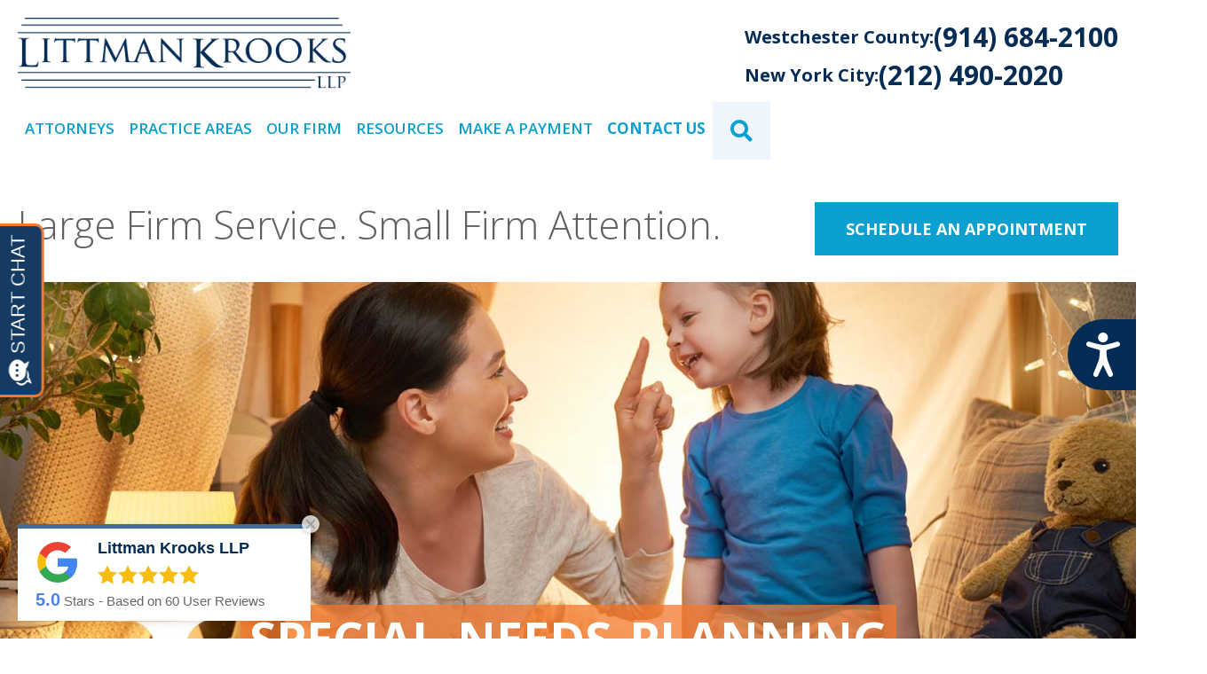

--- FILE ---
content_type: text/html; charset=UTF-8
request_url: https://www.littmankrooks.com/special-needs-planning/
body_size: 49264
content:
<!DOCTYPE html>
<html lang="en-US" prefix="og: https://ogp.me/ns#">
<head>
<meta charset="UTF-8" />
<script>
var gform;gform||(document.addEventListener("gform_main_scripts_loaded",function(){gform.scriptsLoaded=!0}),document.addEventListener("gform/theme/scripts_loaded",function(){gform.themeScriptsLoaded=!0}),window.addEventListener("DOMContentLoaded",function(){gform.domLoaded=!0}),gform={domLoaded:!1,scriptsLoaded:!1,themeScriptsLoaded:!1,isFormEditor:()=>"function"==typeof InitializeEditor,callIfLoaded:function(o){return!(!gform.domLoaded||!gform.scriptsLoaded||!gform.themeScriptsLoaded&&!gform.isFormEditor()||(gform.isFormEditor()&&console.warn("The use of gform.initializeOnLoaded() is deprecated in the form editor context and will be removed in Gravity Forms 3.1."),o(),0))},initializeOnLoaded:function(o){gform.callIfLoaded(o)||(document.addEventListener("gform_main_scripts_loaded",()=>{gform.scriptsLoaded=!0,gform.callIfLoaded(o)}),document.addEventListener("gform/theme/scripts_loaded",()=>{gform.themeScriptsLoaded=!0,gform.callIfLoaded(o)}),window.addEventListener("DOMContentLoaded",()=>{gform.domLoaded=!0,gform.callIfLoaded(o)}))},hooks:{action:{},filter:{}},addAction:function(o,r,e,t){gform.addHook("action",o,r,e,t)},addFilter:function(o,r,e,t){gform.addHook("filter",o,r,e,t)},doAction:function(o){gform.doHook("action",o,arguments)},applyFilters:function(o){return gform.doHook("filter",o,arguments)},removeAction:function(o,r){gform.removeHook("action",o,r)},removeFilter:function(o,r,e){gform.removeHook("filter",o,r,e)},addHook:function(o,r,e,t,n){null==gform.hooks[o][r]&&(gform.hooks[o][r]=[]);var d=gform.hooks[o][r];null==n&&(n=r+"_"+d.length),gform.hooks[o][r].push({tag:n,callable:e,priority:t=null==t?10:t})},doHook:function(r,o,e){var t;if(e=Array.prototype.slice.call(e,1),null!=gform.hooks[r][o]&&((o=gform.hooks[r][o]).sort(function(o,r){return o.priority-r.priority}),o.forEach(function(o){"function"!=typeof(t=o.callable)&&(t=window[t]),"action"==r?t.apply(null,e):e[0]=t.apply(null,e)})),"filter"==r)return e[0]},removeHook:function(o,r,t,n){var e;null!=gform.hooks[o][r]&&(e=(e=gform.hooks[o][r]).filter(function(o,r,e){return!!(null!=n&&n!=o.tag||null!=t&&t!=o.priority)}),gform.hooks[o][r]=e)}});
</script>

<meta name='viewport' content='width=device-width, initial-scale=1.0' />
<meta http-equiv='X-UA-Compatible' content='IE=edge' />
<link rel="profile" href="https://gmpg.org/xfn/11" />

<!-- Search Engine Optimization by Rank Math PRO - https://rankmath.com/ -->
<title>Special Needs Planning Lawyer New York City, Westchester County | Littman Krooks LLP</title>
<meta name="description" content="When you consult with Littman Krooks special needs planning attorneys, we will take the time to get to know your child’s needs and your family’s goals for the future. We will make sure you understand your options to achieve those goals, and help you put the necessary tools in place. We look forward to helping you build a secure foundation for your child’s future."/>
<meta name="robots" content="follow, index, max-snippet:-1, max-video-preview:-1, max-image-preview:large"/>
<link rel="canonical" href="https://www.littmankrooks.com/special-needs-planning/" />
<meta property="og:locale" content="en_US" />
<meta property="og:type" content="article" />
<meta property="og:title" content="Special Needs Planning Lawyer New York City, Westchester County | Littman Krooks LLP" />
<meta property="og:description" content="When you consult with Littman Krooks special needs planning attorneys, we will take the time to get to know your child’s needs and your family’s goals for the future. We will make sure you understand your options to achieve those goals, and help you put the necessary tools in place. We look forward to helping you build a secure foundation for your child’s future." />
<meta property="og:url" content="https://www.littmankrooks.com/special-needs-planning/" />
<meta property="og:site_name" content="Littman Krooks LLP" />
<meta property="article:publisher" content="https://www.facebook.com/littmankrooks/" />
<meta property="og:updated_time" content="2025-09-29T16:19:15+00:00" />
<meta property="og:image" content="https://www.littmankrooks.com/wp-content/uploads/Banner-Special-Needs-Planning-edited.jpg" />
<meta property="og:image:secure_url" content="https://www.littmankrooks.com/wp-content/uploads/Banner-Special-Needs-Planning-edited.jpg" />
<meta property="og:image:width" content="1600" />
<meta property="og:image:height" content="710" />
<meta property="og:image:alt" content="Mother and daughter with special needs" />
<meta property="og:image:type" content="image/jpeg" />
<meta property="article:published_time" content="2014-08-19T16:53:39+00:00" />
<meta property="article:modified_time" content="2025-09-29T16:19:15+00:00" />
<meta name="twitter:card" content="summary_large_image" />
<meta name="twitter:title" content="Special Needs Planning Lawyer New York City, Westchester County | Littman Krooks LLP" />
<meta name="twitter:description" content="When you consult with Littman Krooks special needs planning attorneys, we will take the time to get to know your child’s needs and your family’s goals for the future. We will make sure you understand your options to achieve those goals, and help you put the necessary tools in place. We look forward to helping you build a secure foundation for your child’s future." />
<meta name="twitter:site" content="@LittmanKrooks" />
<meta name="twitter:creator" content="@LittmanKrooks" />
<meta name="twitter:image" content="https://www.littmankrooks.com/wp-content/uploads/Banner-Special-Needs-Planning-edited.jpg" />
<meta name="twitter:label1" content="Time to read" />
<meta name="twitter:data1" content="9 minutes" />
<script type="application/ld+json" class="rank-math-schema-pro">{"@context":"https://schema.org","@graph":[{"@type":"Place","@id":"https://www.littmankrooks.com/#place","geo":{"@type":"GeoCoordinates","latitude":"40.884471","longitude":" -74.0003412"},"hasMap":"https://www.google.com/maps/search/?api=1&amp;query=40.884471, -74.0003412","address":{"@type":"PostalAddress","streetAddress":"800 Westchester Ave Suite S-436","addressLocality":"Rye Brook","addressCountry":"US","addressRegion":"NY","postalCode":"10573"}},{"@type":["LegalService","Organization"],"@id":"https://www.littmankrooks.com/#organization","name":"Littman Krooks LLP","url":"https://www.littmankrooks.com","sameAs":["https://www.facebook.com/littmankrooks/","https://twitter.com/LittmanKrooks","https://www.instagram.com/littmankrooks/","https://www.youtube.com/@LittmanKrooks"],"address":{"@type":"PostalAddress","streetAddress":"800 Westchester Ave Suite S-436","addressLocality":"Rye Brook","addressCountry":"US","addressRegion":"NY","postalCode":"10573"},"logo":{"@type":"ImageObject","@id":"https://www.littmankrooks.com/#logo","url":"https://www.littmankrooks.com/wp-content/uploads/logo-full.png","contentUrl":"https://www.littmankrooks.com/wp-content/uploads/logo-full.png","caption":"Littman Krooks LLP","inLanguage":"en-US","width":"450","height":"96"},"openingHours":["Monday,Tuesday,Wednesday,Thursday,Friday 09:00-18:00","Saturday,Sunday Closed"],"location":{"@id":"https://www.littmankrooks.com/#place"},"image":{"@id":"https://www.littmankrooks.com/#logo"},"telephone":"+1-914-684-2100"},{"@type":"WebSite","@id":"https://www.littmankrooks.com/#website","url":"https://www.littmankrooks.com","name":"Littman Krooks LLP","publisher":{"@id":"https://www.littmankrooks.com/#organization"},"inLanguage":"en-US"},{"@type":"ImageObject","@id":"https://www.littmankrooks.com/wp-content/uploads/Banner-Special-Needs-Planning-edited.jpg","url":"https://www.littmankrooks.com/wp-content/uploads/Banner-Special-Needs-Planning-edited.jpg","width":"1600","height":"710","caption":"Mother and daughter with special needs","inLanguage":"en-US"},{"@type":"WebPage","@id":"https://www.littmankrooks.com/special-needs-planning/#webpage","url":"https://www.littmankrooks.com/special-needs-planning/","name":"Special Needs Planning Lawyer New York City, Westchester County | Littman Krooks LLP","datePublished":"2014-08-19T16:53:39+00:00","dateModified":"2025-09-29T16:19:15+00:00","isPartOf":{"@id":"https://www.littmankrooks.com/#website"},"primaryImageOfPage":{"@id":"https://www.littmankrooks.com/wp-content/uploads/Banner-Special-Needs-Planning-edited.jpg"},"inLanguage":"en-US"},{"@type":"Person","@id":"https://www.littmankrooks.com/author/litadm/","name":"Littman Krooks, LLP","url":"https://www.littmankrooks.com/author/litadm/","image":{"@type":"ImageObject","@id":"https://littmankrooks.mystagingwebsite.com/wp-content/uploads/author-lk-96x96.jpg","url":"https://littmankrooks.mystagingwebsite.com/wp-content/uploads/author-lk-96x96.jpg","caption":"Littman Krooks, LLP","inLanguage":"en-US"},"worksFor":{"@id":"https://www.littmankrooks.com/#organization"}},{"@type":"Article","headline":"Special Needs Planning Lawyer New York City, Westchester County | Littman Krooks LLP","datePublished":"2014-08-19T16:53:39+00:00","dateModified":"2025-09-29T16:19:15+00:00","author":{"@id":"https://www.littmankrooks.com/author/litadm/","name":"Littman Krooks, LLP"},"publisher":{"@id":"https://www.littmankrooks.com/#organization"},"description":"When you consult with Littman Krooks special needs planning attorneys, we will take the time to get to know your child\u2019s needs and your family\u2019s goals for the future. We will make sure you understand your options to achieve those goals, and help you put the necessary tools in place. We look forward to helping you build a secure foundation for your child\u2019s future.","name":"Special Needs Planning Lawyer New York City, Westchester County | Littman Krooks LLP","@id":"https://www.littmankrooks.com/special-needs-planning/#richSnippet","isPartOf":{"@id":"https://www.littmankrooks.com/special-needs-planning/#webpage"},"image":{"@id":"https://www.littmankrooks.com/wp-content/uploads/Banner-Special-Needs-Planning-edited.jpg"},"inLanguage":"en-US","mainEntityOfPage":{"@id":"https://www.littmankrooks.com/special-needs-planning/#webpage"}}]}</script>
<!-- /Rank Math WordPress SEO plugin -->

<link rel='dns-prefetch' href='//fonts.googleapis.com' />
<link href='https://fonts.gstatic.com' crossorigin rel='preconnect' />
<link rel="alternate" title="oEmbed (JSON)" type="application/json+oembed" href="https://www.littmankrooks.com/wp-json/oembed/1.0/embed?url=https%3A%2F%2Fwww.littmankrooks.com%2Fspecial-needs-planning%2F" />
<link rel="alternate" title="oEmbed (XML)" type="text/xml+oembed" href="https://www.littmankrooks.com/wp-json/oembed/1.0/embed?url=https%3A%2F%2Fwww.littmankrooks.com%2Fspecial-needs-planning%2F&#038;format=xml" />
<link rel="alternate" type="application/rss+xml" title="Littman Krooks LLP &raquo; Stories Feed" href="https://www.littmankrooks.com/web-stories/feed/"><link rel="preload" href="https://www.littmankrooks.com/wp-content/plugins/bb-plugin/fonts/fontawesome/5.15.4/webfonts/fa-solid-900.woff2" as="font" type="font/woff2" crossorigin="anonymous">
<link rel="preload" href="https://www.littmankrooks.com/wp-content/plugins/bb-plugin/fonts/fontawesome/5.15.4/webfonts/fa-regular-400.woff2" as="font" type="font/woff2" crossorigin="anonymous">
<style id='wp-img-auto-sizes-contain-inline-css'>
img:is([sizes=auto i],[sizes^="auto," i]){contain-intrinsic-size:3000px 1500px}
/*# sourceURL=wp-img-auto-sizes-contain-inline-css */
</style>
<link rel='stylesheet' id='pt-cv-public-style-css' href='https://www.littmankrooks.com/wp-content/plugins/content-views-query-and-display-post-page/public/assets/css/cv.css?ver=4.2.1' media='all' />
<link rel='stylesheet' id='pt-cv-public-pro-style-css' href='https://www.littmankrooks.com/wp-content/plugins/pt-content-views-pro/public/assets/css/cvpro.min.css?ver=7.2.2' media='all' />
<style id='wp-emoji-styles-inline-css'>

	img.wp-smiley, img.emoji {
		display: inline !important;
		border: none !important;
		box-shadow: none !important;
		height: 1em !important;
		width: 1em !important;
		margin: 0 0.07em !important;
		vertical-align: -0.1em !important;
		background: none !important;
		padding: 0 !important;
	}
/*# sourceURL=wp-emoji-styles-inline-css */
</style>
<link rel='stylesheet' id='wp-block-library-css' href='https://www.littmankrooks.com/wp-includes/css/dist/block-library/style.min.css?ver=6.9' media='all' />
<style id='wp-block-list-inline-css'>
ol,ul{box-sizing:border-box}:root :where(.wp-block-list.has-background){padding:1.25em 2.375em}
/*# sourceURL=https://www.littmankrooks.com/wp-includes/blocks/list/style.min.css */
</style>
<style id='wp-block-paragraph-inline-css'>
.is-small-text{font-size:.875em}.is-regular-text{font-size:1em}.is-large-text{font-size:2.25em}.is-larger-text{font-size:3em}.has-drop-cap:not(:focus):first-letter{float:left;font-size:8.4em;font-style:normal;font-weight:100;line-height:.68;margin:.05em .1em 0 0;text-transform:uppercase}body.rtl .has-drop-cap:not(:focus):first-letter{float:none;margin-left:.1em}p.has-drop-cap.has-background{overflow:hidden}:root :where(p.has-background){padding:1.25em 2.375em}:where(p.has-text-color:not(.has-link-color)) a{color:inherit}p.has-text-align-left[style*="writing-mode:vertical-lr"],p.has-text-align-right[style*="writing-mode:vertical-rl"]{rotate:180deg}
/*# sourceURL=https://www.littmankrooks.com/wp-includes/blocks/paragraph/style.min.css */
</style>
<style id='global-styles-inline-css'>
:root{--wp--preset--aspect-ratio--square: 1;--wp--preset--aspect-ratio--4-3: 4/3;--wp--preset--aspect-ratio--3-4: 3/4;--wp--preset--aspect-ratio--3-2: 3/2;--wp--preset--aspect-ratio--2-3: 2/3;--wp--preset--aspect-ratio--16-9: 16/9;--wp--preset--aspect-ratio--9-16: 9/16;--wp--preset--color--black: #000000;--wp--preset--color--cyan-bluish-gray: #abb8c3;--wp--preset--color--white: #ffffff;--wp--preset--color--pale-pink: #f78da7;--wp--preset--color--vivid-red: #cf2e2e;--wp--preset--color--luminous-vivid-orange: #ff6900;--wp--preset--color--luminous-vivid-amber: #fcb900;--wp--preset--color--light-green-cyan: #7bdcb5;--wp--preset--color--vivid-green-cyan: #00d084;--wp--preset--color--pale-cyan-blue: #8ed1fc;--wp--preset--color--vivid-cyan-blue: #0693e3;--wp--preset--color--vivid-purple: #9b51e0;--wp--preset--color--fl-heading-text: #5e6166;--wp--preset--color--fl-body-bg: #ffffff;--wp--preset--color--fl-body-text: #5e6166;--wp--preset--color--fl-accent: #0ca0d1;--wp--preset--color--fl-accent-hover: #f3782f;--wp--preset--color--fl-topbar-bg: #ffffff;--wp--preset--color--fl-topbar-text: #000000;--wp--preset--color--fl-topbar-link: #428bca;--wp--preset--color--fl-topbar-hover: #428bca;--wp--preset--color--fl-header-bg: #ffffff;--wp--preset--color--fl-header-text: #000000;--wp--preset--color--fl-header-link: #428bca;--wp--preset--color--fl-header-hover: #428bca;--wp--preset--color--fl-nav-bg: #ffffff;--wp--preset--color--fl-nav-link: #428bca;--wp--preset--color--fl-nav-hover: #428bca;--wp--preset--color--fl-content-bg: #ffffff;--wp--preset--color--fl-footer-widgets-bg: #ffffff;--wp--preset--color--fl-footer-widgets-text: #000000;--wp--preset--color--fl-footer-widgets-link: #428bca;--wp--preset--color--fl-footer-widgets-hover: #428bca;--wp--preset--color--fl-footer-bg: #ffffff;--wp--preset--color--fl-footer-text: #000000;--wp--preset--color--fl-footer-link: #428bca;--wp--preset--color--fl-footer-hover: #428bca;--wp--preset--gradient--vivid-cyan-blue-to-vivid-purple: linear-gradient(135deg,rgb(6,147,227) 0%,rgb(155,81,224) 100%);--wp--preset--gradient--light-green-cyan-to-vivid-green-cyan: linear-gradient(135deg,rgb(122,220,180) 0%,rgb(0,208,130) 100%);--wp--preset--gradient--luminous-vivid-amber-to-luminous-vivid-orange: linear-gradient(135deg,rgb(252,185,0) 0%,rgb(255,105,0) 100%);--wp--preset--gradient--luminous-vivid-orange-to-vivid-red: linear-gradient(135deg,rgb(255,105,0) 0%,rgb(207,46,46) 100%);--wp--preset--gradient--very-light-gray-to-cyan-bluish-gray: linear-gradient(135deg,rgb(238,238,238) 0%,rgb(169,184,195) 100%);--wp--preset--gradient--cool-to-warm-spectrum: linear-gradient(135deg,rgb(74,234,220) 0%,rgb(151,120,209) 20%,rgb(207,42,186) 40%,rgb(238,44,130) 60%,rgb(251,105,98) 80%,rgb(254,248,76) 100%);--wp--preset--gradient--blush-light-purple: linear-gradient(135deg,rgb(255,206,236) 0%,rgb(152,150,240) 100%);--wp--preset--gradient--blush-bordeaux: linear-gradient(135deg,rgb(254,205,165) 0%,rgb(254,45,45) 50%,rgb(107,0,62) 100%);--wp--preset--gradient--luminous-dusk: linear-gradient(135deg,rgb(255,203,112) 0%,rgb(199,81,192) 50%,rgb(65,88,208) 100%);--wp--preset--gradient--pale-ocean: linear-gradient(135deg,rgb(255,245,203) 0%,rgb(182,227,212) 50%,rgb(51,167,181) 100%);--wp--preset--gradient--electric-grass: linear-gradient(135deg,rgb(202,248,128) 0%,rgb(113,206,126) 100%);--wp--preset--gradient--midnight: linear-gradient(135deg,rgb(2,3,129) 0%,rgb(40,116,252) 100%);--wp--preset--font-size--small: 13px;--wp--preset--font-size--medium: 20px;--wp--preset--font-size--large: 36px;--wp--preset--font-size--x-large: 42px;--wp--preset--spacing--20: 0.44rem;--wp--preset--spacing--30: 0.67rem;--wp--preset--spacing--40: 1rem;--wp--preset--spacing--50: 1.5rem;--wp--preset--spacing--60: 2.25rem;--wp--preset--spacing--70: 3.38rem;--wp--preset--spacing--80: 5.06rem;--wp--preset--shadow--natural: 6px 6px 9px rgba(0, 0, 0, 0.2);--wp--preset--shadow--deep: 12px 12px 50px rgba(0, 0, 0, 0.4);--wp--preset--shadow--sharp: 6px 6px 0px rgba(0, 0, 0, 0.2);--wp--preset--shadow--outlined: 6px 6px 0px -3px rgb(255, 255, 255), 6px 6px rgb(0, 0, 0);--wp--preset--shadow--crisp: 6px 6px 0px rgb(0, 0, 0);}:where(.is-layout-flex){gap: 0.5em;}:where(.is-layout-grid){gap: 0.5em;}body .is-layout-flex{display: flex;}.is-layout-flex{flex-wrap: wrap;align-items: center;}.is-layout-flex > :is(*, div){margin: 0;}body .is-layout-grid{display: grid;}.is-layout-grid > :is(*, div){margin: 0;}:where(.wp-block-columns.is-layout-flex){gap: 2em;}:where(.wp-block-columns.is-layout-grid){gap: 2em;}:where(.wp-block-post-template.is-layout-flex){gap: 1.25em;}:where(.wp-block-post-template.is-layout-grid){gap: 1.25em;}.has-black-color{color: var(--wp--preset--color--black) !important;}.has-cyan-bluish-gray-color{color: var(--wp--preset--color--cyan-bluish-gray) !important;}.has-white-color{color: var(--wp--preset--color--white) !important;}.has-pale-pink-color{color: var(--wp--preset--color--pale-pink) !important;}.has-vivid-red-color{color: var(--wp--preset--color--vivid-red) !important;}.has-luminous-vivid-orange-color{color: var(--wp--preset--color--luminous-vivid-orange) !important;}.has-luminous-vivid-amber-color{color: var(--wp--preset--color--luminous-vivid-amber) !important;}.has-light-green-cyan-color{color: var(--wp--preset--color--light-green-cyan) !important;}.has-vivid-green-cyan-color{color: var(--wp--preset--color--vivid-green-cyan) !important;}.has-pale-cyan-blue-color{color: var(--wp--preset--color--pale-cyan-blue) !important;}.has-vivid-cyan-blue-color{color: var(--wp--preset--color--vivid-cyan-blue) !important;}.has-vivid-purple-color{color: var(--wp--preset--color--vivid-purple) !important;}.has-black-background-color{background-color: var(--wp--preset--color--black) !important;}.has-cyan-bluish-gray-background-color{background-color: var(--wp--preset--color--cyan-bluish-gray) !important;}.has-white-background-color{background-color: var(--wp--preset--color--white) !important;}.has-pale-pink-background-color{background-color: var(--wp--preset--color--pale-pink) !important;}.has-vivid-red-background-color{background-color: var(--wp--preset--color--vivid-red) !important;}.has-luminous-vivid-orange-background-color{background-color: var(--wp--preset--color--luminous-vivid-orange) !important;}.has-luminous-vivid-amber-background-color{background-color: var(--wp--preset--color--luminous-vivid-amber) !important;}.has-light-green-cyan-background-color{background-color: var(--wp--preset--color--light-green-cyan) !important;}.has-vivid-green-cyan-background-color{background-color: var(--wp--preset--color--vivid-green-cyan) !important;}.has-pale-cyan-blue-background-color{background-color: var(--wp--preset--color--pale-cyan-blue) !important;}.has-vivid-cyan-blue-background-color{background-color: var(--wp--preset--color--vivid-cyan-blue) !important;}.has-vivid-purple-background-color{background-color: var(--wp--preset--color--vivid-purple) !important;}.has-black-border-color{border-color: var(--wp--preset--color--black) !important;}.has-cyan-bluish-gray-border-color{border-color: var(--wp--preset--color--cyan-bluish-gray) !important;}.has-white-border-color{border-color: var(--wp--preset--color--white) !important;}.has-pale-pink-border-color{border-color: var(--wp--preset--color--pale-pink) !important;}.has-vivid-red-border-color{border-color: var(--wp--preset--color--vivid-red) !important;}.has-luminous-vivid-orange-border-color{border-color: var(--wp--preset--color--luminous-vivid-orange) !important;}.has-luminous-vivid-amber-border-color{border-color: var(--wp--preset--color--luminous-vivid-amber) !important;}.has-light-green-cyan-border-color{border-color: var(--wp--preset--color--light-green-cyan) !important;}.has-vivid-green-cyan-border-color{border-color: var(--wp--preset--color--vivid-green-cyan) !important;}.has-pale-cyan-blue-border-color{border-color: var(--wp--preset--color--pale-cyan-blue) !important;}.has-vivid-cyan-blue-border-color{border-color: var(--wp--preset--color--vivid-cyan-blue) !important;}.has-vivid-purple-border-color{border-color: var(--wp--preset--color--vivid-purple) !important;}.has-vivid-cyan-blue-to-vivid-purple-gradient-background{background: var(--wp--preset--gradient--vivid-cyan-blue-to-vivid-purple) !important;}.has-light-green-cyan-to-vivid-green-cyan-gradient-background{background: var(--wp--preset--gradient--light-green-cyan-to-vivid-green-cyan) !important;}.has-luminous-vivid-amber-to-luminous-vivid-orange-gradient-background{background: var(--wp--preset--gradient--luminous-vivid-amber-to-luminous-vivid-orange) !important;}.has-luminous-vivid-orange-to-vivid-red-gradient-background{background: var(--wp--preset--gradient--luminous-vivid-orange-to-vivid-red) !important;}.has-very-light-gray-to-cyan-bluish-gray-gradient-background{background: var(--wp--preset--gradient--very-light-gray-to-cyan-bluish-gray) !important;}.has-cool-to-warm-spectrum-gradient-background{background: var(--wp--preset--gradient--cool-to-warm-spectrum) !important;}.has-blush-light-purple-gradient-background{background: var(--wp--preset--gradient--blush-light-purple) !important;}.has-blush-bordeaux-gradient-background{background: var(--wp--preset--gradient--blush-bordeaux) !important;}.has-luminous-dusk-gradient-background{background: var(--wp--preset--gradient--luminous-dusk) !important;}.has-pale-ocean-gradient-background{background: var(--wp--preset--gradient--pale-ocean) !important;}.has-electric-grass-gradient-background{background: var(--wp--preset--gradient--electric-grass) !important;}.has-midnight-gradient-background{background: var(--wp--preset--gradient--midnight) !important;}.has-small-font-size{font-size: var(--wp--preset--font-size--small) !important;}.has-medium-font-size{font-size: var(--wp--preset--font-size--medium) !important;}.has-large-font-size{font-size: var(--wp--preset--font-size--large) !important;}.has-x-large-font-size{font-size: var(--wp--preset--font-size--x-large) !important;}
/*# sourceURL=global-styles-inline-css */
</style>

<style id='classic-theme-styles-inline-css'>
/*! This file is auto-generated */
.wp-block-button__link{color:#fff;background-color:#32373c;border-radius:9999px;box-shadow:none;text-decoration:none;padding:calc(.667em + 2px) calc(1.333em + 2px);font-size:1.125em}.wp-block-file__button{background:#32373c;color:#fff;text-decoration:none}
/*# sourceURL=/wp-includes/css/classic-themes.min.css */
</style>
<link rel='stylesheet' id='ultimate-icons-css' href='https://www.littmankrooks.com/wp-content/uploads/bb-plugin/icons/ultimate-icons/style.css?ver=2.9.4.1' media='all' />
<link rel='stylesheet' id='icon-1622818031-css' href='https://www.littmankrooks.com/wp-content/uploads/bb-plugin/icons/icon-1622818031/css/littmankrooks.css?ver=2.9.4.1' media='all' />
<link rel='stylesheet' id='font-awesome-5-css' href='https://www.littmankrooks.com/wp-content/plugins/bb-plugin/fonts/fontawesome/5.15.4/css/all.min.css?ver=2.9.4.1' media='all' />
<link rel='stylesheet' id='jquery-magnificpopup-css' href='https://www.littmankrooks.com/wp-content/plugins/bb-plugin/css/jquery.magnificpopup.min.css?ver=2.9.4.1' media='all' />
<link rel='stylesheet' id='fl-builder-layout-16-css' href='https://www.littmankrooks.com/wp-content/uploads/bb-plugin/cache/16-layout.css?ver=3fa096db3464a89a6f591f40ed5e5883' media='all' />
<link rel='stylesheet' id='events-manager-css' href='https://www.littmankrooks.com/wp-content/plugins/events-manager/includes/css/events-manager.min.css?ver=7.2.3.1' media='all' />
<link rel='stylesheet' id='dashicons-css' href='https://www.littmankrooks.com/wp-includes/css/dashicons.min.css?ver=6.9' media='all' />
<link rel='stylesheet' id='fl-builder-layout-bundle-605cd589b4d08b845e0d9175aae21f05-css' href='https://www.littmankrooks.com/wp-content/uploads/bb-plugin/cache/605cd589b4d08b845e0d9175aae21f05-layout-bundle.css?ver=2.9.4.1-1.5.2.1' media='all' />
<link rel='stylesheet' id='wprevpro_w3-css' href='https://www.littmankrooks.com/wp-content/plugins/wp-review-slider-pro-premium/public/css/wprevpro_w3_min.css?ver=12.3.1_1' media='all' />
<link rel='stylesheet' id='base-4-css' href='https://www.littmankrooks.com/wp-content/themes/bb-theme/css/base-4.min.css?ver=1.7.18' media='all' />
<link rel='stylesheet' id='fl-automator-skin-css' href='https://www.littmankrooks.com/wp-content/uploads/bb-theme/skin-695d40d91ee0a.css?ver=1.7.18' media='all' />
<link rel='stylesheet' id='fl-builder-google-fonts-32c21c1aee3563f12c68d60f32e9d908-css' href='//fonts.googleapis.com/css?family=Open+Sans%3A600%2C700%2C300%2C400&#038;ver=6.9' media='all' />
<script src="https://www.littmankrooks.com/wp-includes/js/jquery/jquery.min.js?ver=3.7.1" id="jquery-core-js"></script>
<script src="https://www.littmankrooks.com/wp-includes/js/jquery/jquery-migrate.min.js?ver=3.4.1" id="jquery-migrate-js"></script>
<script src="https://www.littmankrooks.com/wp-includes/js/jquery/ui/core.min.js?ver=1.13.3" id="jquery-ui-core-js"></script>
<script src="https://www.littmankrooks.com/wp-includes/js/jquery/ui/mouse.min.js?ver=1.13.3" id="jquery-ui-mouse-js"></script>
<script src="https://www.littmankrooks.com/wp-includes/js/jquery/ui/sortable.min.js?ver=1.13.3" id="jquery-ui-sortable-js"></script>
<script src="https://www.littmankrooks.com/wp-includes/js/jquery/ui/datepicker.min.js?ver=1.13.3" id="jquery-ui-datepicker-js"></script>
<script id="jquery-ui-datepicker-js-after">
jQuery(function(jQuery){jQuery.datepicker.setDefaults({"closeText":"Close","currentText":"Today","monthNames":["January","February","March","April","May","June","July","August","September","October","November","December"],"monthNamesShort":["Jan","Feb","Mar","Apr","May","Jun","Jul","Aug","Sep","Oct","Nov","Dec"],"nextText":"Next","prevText":"Previous","dayNames":["Sunday","Monday","Tuesday","Wednesday","Thursday","Friday","Saturday"],"dayNamesShort":["Sun","Mon","Tue","Wed","Thu","Fri","Sat"],"dayNamesMin":["S","M","T","W","T","F","S"],"dateFormat":"MM d, yy","firstDay":1,"isRTL":false});});
//# sourceURL=jquery-ui-datepicker-js-after
</script>
<script src="https://www.littmankrooks.com/wp-includes/js/jquery/ui/resizable.min.js?ver=1.13.3" id="jquery-ui-resizable-js"></script>
<script src="https://www.littmankrooks.com/wp-includes/js/jquery/ui/draggable.min.js?ver=1.13.3" id="jquery-ui-draggable-js"></script>
<script src="https://www.littmankrooks.com/wp-includes/js/jquery/ui/controlgroup.min.js?ver=1.13.3" id="jquery-ui-controlgroup-js"></script>
<script src="https://www.littmankrooks.com/wp-includes/js/jquery/ui/checkboxradio.min.js?ver=1.13.3" id="jquery-ui-checkboxradio-js"></script>
<script src="https://www.littmankrooks.com/wp-includes/js/jquery/ui/button.min.js?ver=1.13.3" id="jquery-ui-button-js"></script>
<script src="https://www.littmankrooks.com/wp-includes/js/jquery/ui/dialog.min.js?ver=1.13.3" id="jquery-ui-dialog-js"></script>
<script id="events-manager-js-extra">
var EM = {"ajaxurl":"https://www.littmankrooks.com/wp-admin/admin-ajax.php","locationajaxurl":"https://www.littmankrooks.com/wp-admin/admin-ajax.php?action=locations_search","firstDay":"1","locale":"en","dateFormat":"yy-mm-dd","ui_css":"https://www.littmankrooks.com/wp-content/plugins/events-manager/includes/css/jquery-ui/build.min.css","show24hours":"0","is_ssl":"1","autocomplete_limit":"10","calendar":{"breakpoints":{"small":560,"medium":908,"large":false},"month_format":"M Y"},"phone":"","datepicker":{"format":"d/m/Y"},"search":{"breakpoints":{"small":650,"medium":850,"full":false}},"url":"https://www.littmankrooks.com/wp-content/plugins/events-manager","assets":{"input.em-uploader":{"js":{"em-uploader":{"url":"https://www.littmankrooks.com/wp-content/plugins/events-manager/includes/js/em-uploader.js?v=7.2.3.1","event":"em_uploader_ready"}}},".em-event-editor":{"js":{"event-editor":{"url":"https://www.littmankrooks.com/wp-content/plugins/events-manager/includes/js/events-manager-event-editor.js?v=7.2.3.1","event":"em_event_editor_ready"}},"css":{"event-editor":"https://www.littmankrooks.com/wp-content/plugins/events-manager/includes/css/events-manager-event-editor.min.css?v=7.2.3.1"}},".em-recurrence-sets, .em-timezone":{"js":{"luxon":{"url":"luxon/luxon.js?v=7.2.3.1","event":"em_luxon_ready"}}},".em-booking-form, #em-booking-form, .em-booking-recurring, .em-event-booking-form":{"js":{"em-bookings":{"url":"https://www.littmankrooks.com/wp-content/plugins/events-manager/includes/js/bookingsform.js?v=7.2.3.1","event":"em_booking_form_js_loaded"}}},"#em-opt-archetypes":{"js":{"archetypes":"https://www.littmankrooks.com/wp-content/plugins/events-manager/includes/js/admin-archetype-editor.js?v=7.2.3.1","archetypes_ms":"https://www.littmankrooks.com/wp-content/plugins/events-manager/includes/js/admin-archetypes.js?v=7.2.3.1","qs":"qs/qs.js?v=7.2.3.1"}}},"cached":"1","bookingInProgress":"Please wait while the booking is being submitted.","tickets_save":"Save Ticket","bookingajaxurl":"https://www.littmankrooks.com/wp-admin/admin-ajax.php","bookings_export_save":"Export Bookings","bookings_settings_save":"Save Settings","booking_delete":"Are you sure you want to delete?","booking_offset":"30","bookings":{"submit_button":{"text":{"default":"Send your booking","free":"Send your booking","payment":"Send your booking","processing":"Processing ..."}},"update_listener":""},"bb_full":"Sold Out","bb_book":"Book Now","bb_booking":"Booking...","bb_booked":"Booking Submitted","bb_error":"Booking Error. Try again?","bb_cancel":"Cancel","bb_canceling":"Canceling...","bb_cancelled":"Cancelled","bb_cancel_error":"Cancellation Error. Try again?","txt_search":"Search","txt_searching":"Searching...","txt_loading":"Loading...","event_detach_warning":"Are you sure you want to detach this event? By doing so, this event will be independent of the recurring set of events.","delete_recurrence_warning":"Are you sure you want to delete all recurrences of this event? All events will be moved to trash.","disable_bookings_warning":"Are you sure you want to disable bookings? If you do this and save, you will lose all previous bookings. If you wish to prevent further bookings, reduce the number of spaces available to the amount of bookings you currently have","booking_warning_cancel":"Are you sure you want to cancel your booking?"};
//# sourceURL=events-manager-js-extra
</script>
<script src="https://www.littmankrooks.com/wp-content/plugins/events-manager/includes/js/events-manager.js?ver=7.2.3.1" id="events-manager-js"></script>
<script id="wp-review-slider-pro_plublic-min-js-extra">
var wprevpublicjs_script_vars = {"wpfb_nonce":"84a4764555","wpfb_ajaxurl":"https://www.littmankrooks.com/wp-admin/admin-ajax.php","wprevpluginsurl":"https://www.littmankrooks.com/wp-content/plugins/wp-review-slider-pro-premium","page_id":"16"};
//# sourceURL=wp-review-slider-pro_plublic-min-js-extra
</script>
<script src="https://www.littmankrooks.com/wp-content/plugins/wp-review-slider-pro-premium/public/js/wprev-public.min.js?ver=12.3.1_1" id="wp-review-slider-pro_plublic-min-js"></script>
<link rel="https://api.w.org/" href="https://www.littmankrooks.com/wp-json/" /><link rel="alternate" title="JSON" type="application/json" href="https://www.littmankrooks.com/wp-json/wp/v2/pages/16" /><link rel="EditURI" type="application/rsd+xml" title="RSD" href="https://www.littmankrooks.com/xmlrpc.php?rsd" />

<link rel='shortlink' href='https://www.littmankrooks.com/?p=16' />
            <script type="text/javascript"><!--
                                function powerpress_pinw(pinw_url){window.open(pinw_url, 'PowerPressPlayer','toolbar=0,status=0,resizable=1,width=460,height=320');	return false;}
                //-->

                // tabnab protection
                window.addEventListener('load', function () {
                    // make all links have rel="noopener noreferrer"
                    document.querySelectorAll('a[target="_blank"]').forEach(link => {
                        link.setAttribute('rel', 'noopener noreferrer');
                    });
                });
            </script>
            <!-- Schema optimized by Schema Pro --><script type="application/ld+json">{"@context":"https://schema.org","@type":"Review","itemReviewed":{"@type":"LocalBusiness","name":"Littman Krooks LLP","image":{"@type":"ImageObject","url":"https://www.littmankrooks.com/wp-content/uploads/Banner-Special-Needs-Planning-edited.jpg","width":1600,"height":710},"telephone":"(212) 490-2020","address":{"@type":"PostalAddress","streetAddress":"1325 Avenue of The Americas, 15th Floor","addressLocality":"New York","postalCode":"10019","addressRegion":"NY","addressCountry":"US"},"priceRange":"N/A"},"reviewRating":{"@type":"Rating","ratingValue":"5"},"reviewBody":"Bernie Krooks is among the leading Elder Law Attorneys in the country and I have seen how he serves his clients with professionalism, unsurpassed knowledge and true empathy.  As an attorney, I have worked with Bernie on a number of cases.  I have seen first hand how he exceeds client expectations.  Very impressive.","datePublished":"2014-08-19T16:53:39","author":{"@type":"Person","name":"Scottness Monster","sameAs":"https://www.littmankrooks.com/author/mcoldwell/admin"},"publisher":{"@type":"Organization","name":"Scottness Monster","sameAs":"https://www.littmankrooks.com"}}</script><!-- / Schema optimized by Schema Pro --><!-- Schema optimized by Schema Pro --><script type="application/ld+json">{"@context":"https://schema.org","@type":"LegalService","name":"Littman Krooks LLP","image":{"@type":"ImageObject","url":"https://www.littmankrooks.com/wp-content/uploads/Banner-Special-Needs-Planning-edited.jpg","width":1600,"height":710},"telephone":"(212) 490-2020","url":"https://www.littmankrooks.com","address":{"@type":"PostalAddress","streetAddress":"1325 Avenue of The Americas, 15th Floor","addressLocality":"New York","postalCode":"10019","addressRegion":"NY","addressCountry":"US"},"aggregateRating":{"@type":"AggregateRating","ratingValue":"5","reviewCount":"15"},"priceRange":"N/A","openingHoursSpecification":[{"@type":"OpeningHoursSpecification","dayOfWeek":["Monday","Tuesday","Wednesday","Thursday","Friday"],"opens":"09:00","closes":"18:00"}],"geo":{"@type":"GeoCoordinates","latitude":"40.7627644","longitude":"-73.9808403"}}</script><!-- / Schema optimized by Schema Pro --><!-- Schema optimized by Schema Pro --><script type="application/ld+json">{"@context":"https://schema.org","@type":"Review","itemReviewed":{"@type":"LocalBusiness","name":"Littman Krooks LLP","image":{"@type":"ImageObject","url":"https://www.littmankrooks.com/wp-content/uploads/Banner-Special-Needs-Planning-edited.jpg","width":1600,"height":710},"telephone":"(914) 684-2100","address":{"@type":"PostalAddress","streetAddress":"800 Westchester Ave Suite S-436","addressLocality":"Rye Brook","postalCode":"10573","addressRegion":"NY","addressCountry":"US"},"priceRange":null},"reviewRating":{"@type":"Rating","ratingValue":"5"},"reviewBody":"If you are looking for a professional, smart, knowledgeable, caring, efficient, and effective legal team to help with Estate and Elder care Law, I would heartily recommend Littman Krooks. I have used several other firms in the past for issues pertaining to Elder Care and Estate Planning and have not previously found the high level of service and care that I have at Littman Krooks. This firm resolved a rather complicated issue with an outcome that surpassed my expectations, and even hopes. The process was seamless with promptly returned phone calls and emails, excellent communication and fair pricing. I worked specifically with Bernie Krooks and Laura Brancato.","datePublished":"2014-08-19T16:53:39","author":{"@type":"Person","name":"Roselle Mironer","sameAs":"https://www.littmankrooks.com/author/mcoldwell/admin"},"publisher":{"@type":"Organization","name":"Roselle Mironer","sameAs":"https://www.littmankrooks.com"}}</script><!-- / Schema optimized by Schema Pro --><!-- Schema optimized by Schema Pro --><script type="application/ld+json">{"@context":"https://schema.org","@type":"LegalService","name":"Littman Krooks LLP","image":{"@type":"ImageObject","url":"https://www.littmankrooks.com/wp-content/uploads/Banner-Special-Needs-Planning-edited.jpg","width":1600,"height":710},"telephone":"(914) 684-2100","url":"https://www.littmankrooks.com","address":{"@type":"PostalAddress","streetAddress":"800 Westchester Ave, S-436","addressLocality":"Rye Brook","postalCode":"10573","addressRegion":"NY","addressCountry":"US"},"aggregateRating":{"@type":"AggregateRating","ratingValue":"5","reviewCount":"14"},"priceRange":null,"openingHoursSpecification":[{"@type":"OpeningHoursSpecification","dayOfWeek":["Monday","Tuesday","Wednesday","Thursday","Friday"],"opens":"09:00","closes":"18:00"}],"geo":{"@type":"GeoCoordinates","latitude":"","longitude":""}}</script><!-- / Schema optimized by Schema Pro --><!-- sitelink-search-box Schema optimized by Schema Pro --><script type="application/ld+json">{"@context":"https:\/\/schema.org","@type":"WebSite","name":"Littman Krooks LLP","url":"https:\/\/www.littmankrooks.com","potentialAction":[{"@type":"SearchAction","target":"https:\/\/www.littmankrooks.com\/?s={search_term_string}","query-input":"required name=search_term_string"}]}</script><!-- / sitelink-search-box Schema optimized by Schema Pro --><!-- breadcrumb Schema optimized by Schema Pro --><script type="application/ld+json">{"@context":"https:\/\/schema.org","@type":"BreadcrumbList","itemListElement":[{"@type":"ListItem","position":1,"item":{"@id":"https:\/\/www.littmankrooks.com\/","name":"Home"}},{"@type":"ListItem","position":2,"item":{"@id":"https:\/\/www.littmankrooks.com\/special-needs-planning\/","name":"Special Needs Planning"}}]}</script><!-- / breadcrumb Schema optimized by Schema Pro --><style>.recentcomments a{display:inline !important;padding:0 !important;margin:0 !important;}</style>			<style id="wpsp-style-frontend"></style>
			<link rel="icon" href="https://www.littmankrooks.com/wp-content/uploads/cropped-LK-staff-logo-square-150x150.jpg" sizes="32x32" />
<link rel="icon" href="https://www.littmankrooks.com/wp-content/uploads/cropped-LK-staff-logo-square-300x300.jpg" sizes="192x192" />
<link rel="apple-touch-icon" href="https://www.littmankrooks.com/wp-content/uploads/cropped-LK-staff-logo-square-300x300.jpg" />
<meta name="msapplication-TileImage" content="https://www.littmankrooks.com/wp-content/uploads/cropped-LK-staff-logo-square-300x300.jpg" />
		<style id="wp-custom-css">
			.wp-block-button {margin-top:20px; margin-bottom:30px!important;}

.uabb-post-thumbnail img {
	width:100%!important;
}

.fl-node-6172ee1c1773d {
	margin-top:0px!important;
	padding-top:0px!important;
}

		</style>
		<!-- Global site tag (gtag.js) - Google Analytics -->
<script async src="https://www.googletagmanager.com/gtag/js?id=UA-9976278-1"></script>
<script>
  window.dataLayer = window.dataLayer || [];
  function gtag(){dataLayer.push(arguments);}
  gtag('js', new Date());

  gtag('config', 'UA-9976278-1');
</script>

<!-- Google tag (gtag.js) -->
<script async src="https://www.googletagmanager.com/gtag/js?id=AW-17807776222">
</script>
<script>
  window.dataLayer = window.dataLayer || [];
  function gtag(){dataLayer.push(arguments);}
  gtag('js', new Date());

  gtag('config', 'AW-17807776222');
</script>

<meta name="msvalidate.01" content="BD70C83A799DB3B38130486F971BAE7E" />
<!-- Accessibility Code for "www.littmankrooks.com" --> <script> window.interdeal = { "sitekey": "7fa01beb29502e1080f5c8f51cd6aed5", "Position": "Right", "Menulang": "EN", "domains": { "js": "https://cdn.equalweb.com/", "acc": "https://access.equalweb.com/" }, "btnStyle": { "vPosition": [ "50%", null ], "scale": [ null, "0.7" ], "color": { "main": "#042c55", "second": "#ffffff" }, "icon": { "type": 11, "shape": "semicircle", "outline": false } } }; (function(doc, head, body){ var coreCall = doc.createElement('script'); coreCall.src = 'https://cdn.equalweb.com/core/4.0.4/accessibility.js'; coreCall.defer = true; coreCall.integrity = 'sha512-LDvqiv8qYdF1MIqxiGZrvcDsmN6cZy0u0l23Dj7TVXmkVSNyzjtkcll8uCb8EGdwDVHjvisVYsAWuwTf6Mpu8g=='; coreCall.crossOrigin = 'anonymous'; coreCall.setAttribute('data-cfasync', true ); body? body.appendChild(coreCall) : head.appendChild(coreCall); })(document, document.head, document.body); </script>
<script src="//clmchat.com/scripts/invitation.ashx?company=littmankrooks" async></script>
<!-- Facebook Pixel Code -->
<script>
  !function(f,b,e,v,n,t,s)
  {if(f.fbq)return;n=f.fbq=function(){n.callMethod?
  n.callMethod.apply(n,arguments):n.queue.push(arguments)};
  if(!f._fbq)f._fbq=n;n.push=n;n.loaded=!0;n.version='2.0';
  n.queue=[];t=b.createElement(e);t.async=!0;
  t.src=v;s=b.getElementsByTagName(e)[0];
  s.parentNode.insertBefore(t,s)}(window, document,'script',
  'https://connect.facebook.net/en_US/fbevents.js');
  fbq('init', '673643116118945');
  fbq('track', 'PageView');
  fbq('track', '2124902020');
  fbq('track', '9146842100');
</script>
<noscript><img height="1" width="1" style="display:none"
  src="https://www.facebook.com/tr?id=673643116118945&ev=PageView&noscript=1"
/></noscript>
<!-- End Facebook Pixel Code -->
<script>
  gtag('config', 'AW-968360732/DE1XCOrYuHMQnIbgzQM', {
    'phone_conversion_number': '(914) 684-2100'
  });
</script>

<script>
  gtag('config', 'AW-968360732/DE1XCOrYuHMQnIbgzQM', {
    'phone_conversion_number': '(212) 490-2020'
  });
</script>
<script type="text/javascript">
    (function(c,l,a,r,i,t,y){
        c[a]=c[a]||function(){(c[a].q=c[a].q||[]).push(arguments)};
        t=l.createElement(r);t.async=1;t.src="https://www.clarity.ms/tag/"+i;
        y=l.getElementsByTagName(r)[0];y.parentNode.insertBefore(t,y);
    })(window, document, "clarity", "script", "i8ltj6qvwq");
</script>
<link rel='stylesheet' id='fl-builder-google-fonts-be8d257b7213d94ad62cdf5ae5261a25-css' href='//fonts.googleapis.com/css?family=Open+Sans%3A700%2C600%2C300%2C400&#038;ver=6.9' media='all' />
<link rel='stylesheet' id='gform_basic-css' href='https://www.littmankrooks.com/wp-content/plugins/gravityforms/assets/css/dist/basic.min.css?ver=2.9.25' media='all' />
<link rel='stylesheet' id='gform_theme_components-css' href='https://www.littmankrooks.com/wp-content/plugins/gravityforms/assets/css/dist/theme-components.min.css?ver=2.9.25' media='all' />
<link rel='stylesheet' id='gform_theme-css' href='https://www.littmankrooks.com/wp-content/plugins/gravityforms/assets/css/dist/theme.min.css?ver=2.9.25' media='all' />
</head>
<body data-rsssl=1 class="wp-singular page-template-default page page-id-16 page-parent wp-theme-bb-theme wp-child-theme-bb-lk fl-builder fl-builder-2-9-4-1 fl-themer-1-5-2-1 fl-theme-1-7-18 fl-no-js wp-schema-pro-2.10.5 fl-theme-builder-footer fl-theme-builder-footer-footer-default fl-theme-builder-header fl-theme-builder-header-header-default fl-theme-builder-singular fl-theme-builder-singular-page-snp fl-framework-base-4 fl-preset-default fl-full-width fl-search-active" itemscope="itemscope" itemtype="https://schema.org/WebPage">
<a aria-label="Skip to content" class="fl-screen-reader-text" href="#fl-main-content">Skip to content</a><div class="fl-page">
	<header class="fl-builder-content fl-builder-content-30 fl-builder-global-templates-locked" data-post-id="30" data-type="header" data-sticky="1" data-sticky-on="" data-sticky-breakpoint="medium" data-shrink="1" data-overlay="0" data-overlay-bg="transparent" data-shrink-image-height="50px" role="banner" itemscope="itemscope" itemtype="http://schema.org/WPHeader"><div class="fl-row fl-row-full-width fl-row-bg-color fl-node-60b292f163689 fl-row-default-height fl-row-align-center" data-node="60b292f163689">
	<div class="fl-row-content-wrap">
								<div class="fl-row-content fl-row-fixed-width fl-node-content">
		<div  class="fl-module fl-module-box fl-node-q67iox24h5wn" data-node="q67iox24h5wn">
	<div class="fl-module fl-module-photo fl-node-60b3c6006592e logo" data-node="60b3c6006592e">
	<div class="fl-module-content fl-node-content">
		<div class="fl-photo fl-photo-align-left" itemscope itemtype="https://schema.org/ImageObject">
	<div class="fl-photo-content fl-photo-img-png">
				<a href="https://www.littmankrooks.com" target="_self" itemprop="url">
				<img loading="lazy" decoding="async" class="fl-photo-img wp-image-290 size-full" src="https://www.littmankrooks.com/wp-content/uploads/logo-full.png" alt="logo-full" itemprop="image" height="96" width="450" title="logo-full"  data-no-lazy="1" srcset="https://www.littmankrooks.com/wp-content/uploads/logo-full.png 450w, https://www.littmankrooks.com/wp-content/uploads/logo-full-300x64.png 300w" sizes="auto, (max-width: 450px) 100vw, 450px" />
				</a>
					</div>
	</div>
	</div>
</div>
<div  class="fl-module fl-module-box fl-node-hyvp3b4emald numbers" data-node="hyvp3b4emald">
	<div  class="fl-module fl-module-box fl-node-gs5mbvkh4tzl" data-node="gs5mbvkh4tzl">
	<div class="fl-module fl-module-heading fl-node-60bb9228b3ec1 fl-visible-desktop fl-visible-large fl-visible-medium" data-node="60bb9228b3ec1">
	<div class="fl-module-content fl-node-content">
		<h4 class="fl-heading">
		<span class="fl-heading-text">Westchester County:</span>
	</h4>
	</div>
</div>
<div class="fl-module fl-module-heading fl-node-jvcr04xy52qf" data-node="jvcr04xy52qf">
	<div class="fl-module-content fl-node-content">
		<h4 class="fl-heading">
		<a
		href="http://tel+19146842100"
		title="(914) 684-2100"
		target="_self"
			>
		<span class="fl-heading-text">(914) 684-2100</span>
		</a>
	</h4>
	</div>
</div>
</div>
<div  class="fl-module fl-module-box fl-node-p7ec5z89alm0" data-node="p7ec5z89alm0">
	<div class="fl-module fl-module-heading fl-node-60bb928430e13 fl-visible-desktop fl-visible-large fl-visible-medium" data-node="60bb928430e13">
	<div class="fl-module-content fl-node-content">
		<h4 class="fl-heading">
		<span class="fl-heading-text">New York City:</span>
	</h4>
	</div>
</div>
<div class="fl-module fl-module-heading fl-node-wqarx1onvy5l" data-node="wqarx1onvy5l">
	<div class="fl-module-content fl-node-content">
		<h4 class="fl-heading">
		<a
		href="tel:+12124902020"
		title="(212) 490-2020"
		target="_self"
			>
		<span class="fl-heading-text">(212) 490-2020</span>
		</a>
	</h4>
	</div>
</div>
</div>
</div>
</div>
<div  class="fl-module fl-module-box fl-node-6zud8i5fwsbc" data-node="6zud8i5fwsbc">
	<div class="fl-module fl-module-uabb-advanced-menu fl-node-610aab3a515c6" data-node="610aab3a515c6">
	<div class="fl-module-content fl-node-content">
			<div class="uabb-creative-menu
	 uabb-creative-menu-accordion-collapse	uabb-menu-default">
		<div class="uabb-creative-menu-mobile-toggle-container"><div class="uabb-creative-menu-mobile-toggle hamburger-label" tabindex="0"><div class="uabb-svg-container"><svg title="uabb-menu-toggle" version="1.1" class="hamburger-menu" xmlns="https://www.w3.org/2000/svg" xmlns:xlink="https://www.w3.org/1999/xlink" viewBox="0 0 50 50">
<rect class="uabb-hamburger-menu-top" width="50" height="10"/>
<rect class="uabb-hamburger-menu-middle" y="20" width="50" height="10"/>
<rect class="uabb-hamburger-menu-bottom" y="40" width="50" height="10"/>
</svg>
</div><span class="uabb-creative-menu-mobile-toggle-label">Menu</span></div></div>			<div class="uabb-clear"></div>
					<ul id="menu-header" class="menu uabb-creative-menu-horizontal uabb-toggle-none"><li id="menu-item-22355" class="mega-nav nav-attorneys menu-item menu-item-type-post_type menu-item-object-page menu-item-has-children uabb-has-submenu uabb-creative-menu uabb-cm-style" aria-haspopup="true"><div class="uabb-has-submenu-container"><a href="https://www.littmankrooks.com/attorneys/"><span class="menu-item-text">Attorneys<span class="uabb-menu-toggle"></span></span></a></div>
<ul class="sub-menu">
	<li id="menu-item-26930" class="mega-nav-head fl-visible-desktop menu-item menu-item-type-post_type menu-item-object-page uabb-creative-menu uabb-cm-style"><a href="https://www.littmankrooks.com/attorneys/"><span class="menu-item-text">Attorneys</span></a></li>
	<li id="menu-item-18122" class="menu-item menu-item-type-custom menu-item-object-custom menu-item-has-children uabb-has-submenu uabb-creative-menu uabb-cm-style" aria-haspopup="true"><div class="uabb-has-submenu-container"><a href="#"><span class="menu-item-text">Founding Partners<span class="uabb-menu-toggle"></span></span></a></div>
	<ul class="sub-menu">
		<li id="menu-item-18126" class="menu-item menu-item-type-post_type menu-item-object-attorney uabb-creative-menu uabb-cm-style"><a href="https://www.littmankrooks.com/attorneys/bernard-a-krooks/"><span class="menu-item-text">Bernard A. Krooks</span></a></li>
		<li id="menu-item-18125" class="menu-item menu-item-type-post_type menu-item-object-attorney uabb-creative-menu uabb-cm-style"><a href="https://www.littmankrooks.com/attorneys/mitchell-c-littman/"><span class="menu-item-text">Mitchell C. Littman</span></a></li>
	</ul>
</li>
	<li id="menu-item-18123" class="menu-item menu-item-type-custom menu-item-object-custom menu-item-has-children uabb-has-submenu uabb-creative-menu uabb-cm-style" aria-haspopup="true"><div class="uabb-has-submenu-container"><a href="#"><span class="menu-item-text">Attorneys<span class="uabb-menu-toggle"></span></span></a></div>
	<ul class="sub-menu">
		<li id="menu-item-22418" class="menu-item menu-item-type-post_type menu-item-object-attorney uabb-creative-menu uabb-cm-style"><a href="https://www.littmankrooks.com/attorneys/mark-f-coldwell/"><span class="menu-item-text">Mark F. Coldwell</span></a></li>
		<li id="menu-item-22413" class="menu-item menu-item-type-post_type menu-item-object-attorney uabb-creative-menu uabb-cm-style"><a href="https://www.littmankrooks.com/attorneys/joel-krooks/"><span class="menu-item-text">Joel Krooks</span></a></li>
		<li id="menu-item-22796" class="menu-item menu-item-type-post_type menu-item-object-attorney uabb-creative-menu uabb-cm-style"><a href="https://www.littmankrooks.com/attorneys/jackson-lamb/"><span class="menu-item-text">Jackson Lamb</span></a></li>
		<li id="menu-item-22410" class="menu-item menu-item-type-post_type menu-item-object-attorney uabb-creative-menu uabb-cm-style"><a href="https://www.littmankrooks.com/attorneys/brian-l-miller/"><span class="menu-item-text">Brian L. Miller</span></a></li>
		<li id="menu-item-22405" class="menu-item menu-item-type-post_type menu-item-object-attorney uabb-creative-menu uabb-cm-style"><a href="https://www.littmankrooks.com/attorneys/amy-c-ohara/"><span class="menu-item-text">Amy C. O’Hara</span></a></li>
		<li id="menu-item-22407" class="menu-item menu-item-type-post_type menu-item-object-attorney uabb-creative-menu uabb-cm-style"><a href="https://www.littmankrooks.com/attorneys/arshi-pal/"><span class="menu-item-text">Arshi Pal</span></a></li>
		<li id="menu-item-26524" class="menu-item menu-item-type-post_type menu-item-object-attorney uabb-creative-menu uabb-cm-style"><a href="https://www.littmankrooks.com/attorneys/jessica-saio/"><span class="menu-item-text">Jessica A. Saio</span></a></li>
		<li id="menu-item-27189" class="menu-item menu-item-type-post_type menu-item-object-attorney uabb-creative-menu uabb-cm-style"><a href="https://www.littmankrooks.com/attorneys/melissa-l-steinberg/"><span class="menu-item-text">Melissa L. Steinberg</span></a></li>
		<li id="menu-item-22422" class="menu-item menu-item-type-post_type menu-item-object-attorney uabb-creative-menu uabb-cm-style"><a href="https://www.littmankrooks.com/attorneys/steven-d-uslaner/"><span class="menu-item-text">Steven D. Uslaner</span></a></li>
	</ul>
</li>
	<li id="menu-item-18124" class="menu-item menu-item-type-custom menu-item-object-custom menu-item-has-children uabb-has-submenu uabb-creative-menu uabb-cm-style" aria-haspopup="true"><div class="uabb-has-submenu-container"><a href="#"><span class="menu-item-text">Of Counsel<span class="uabb-menu-toggle"></span></span></a></div>
	<ul class="sub-menu">
		<li id="menu-item-22408" class="menu-item menu-item-type-post_type menu-item-object-attorney uabb-creative-menu uabb-cm-style"><a href="https://www.littmankrooks.com/attorneys/barry-m-bordetsky/"><span class="menu-item-text">Barry M. Bordetsky</span></a></li>
		<li id="menu-item-22411" class="menu-item menu-item-type-post_type menu-item-object-attorney uabb-creative-menu uabb-cm-style"><a href="https://www.littmankrooks.com/attorneys/bruno-d-lerer/"><span class="menu-item-text">Bruno D. Lerer</span></a></li>
		<li id="menu-item-22415" class="menu-item menu-item-type-post_type menu-item-object-attorney uabb-creative-menu uabb-cm-style"><a href="https://www.littmankrooks.com/?post_type=attorney&#038;p=22377"><span class="menu-item-text">Kevin Pendergast</span></a></li>
		<li id="menu-item-22420" class="menu-item menu-item-type-post_type menu-item-object-attorney uabb-creative-menu uabb-cm-style"><a href="https://www.littmankrooks.com/attorneys/robert-tucker/"><span class="menu-item-text">Robert Tucker</span></a></li>
	</ul>
</li>
</ul>
</li>
<li id="menu-item-22356" class="mega-nav nav-services menu-item menu-item-type-post_type menu-item-object-page current-menu-ancestor current-menu-parent current_page_parent current_page_ancestor menu-item-has-children uabb-has-submenu uabb-creative-menu uabb-cm-style" aria-haspopup="true"><div class="uabb-has-submenu-container"><a href="https://www.littmankrooks.com/services/"><span class="menu-item-text">Practice Areas<span class="uabb-menu-toggle"></span></span></a></div>
<ul class="sub-menu">
	<li id="menu-item-26931" class="mega-nav-head fl-visible-desktop menu-item menu-item-type-post_type menu-item-object-page uabb-creative-menu uabb-cm-style"><a href="https://www.littmankrooks.com/services/"><span class="menu-item-text">Services</span></a></li>
	<li id="menu-item-18132" class="menu-item menu-item-type-post_type menu-item-object-page menu-item-has-children uabb-has-submenu uabb-creative-menu uabb-cm-style" aria-haspopup="true"><div class="uabb-has-submenu-container"><a href="https://www.littmankrooks.com/elder-law/"><span class="menu-item-text">Elder Law &#038; Estate Planning<span class="uabb-menu-toggle"></span></span></a></div>
	<ul class="sub-menu">
		<li id="menu-item-22519" class="menu-item menu-item-type-post_type menu-item-object-page uabb-creative-menu uabb-cm-style"><a href="https://www.littmankrooks.com/elder-law/"><span class="menu-item-text">Elder Law</span></a></li>
		<li id="menu-item-22470" class="menu-item menu-item-type-post_type menu-item-object-page uabb-creative-menu uabb-cm-style"><a href="https://www.littmankrooks.com/elder-law/estate-planning/"><span class="menu-item-text">Estate Planning</span></a></li>
		<li id="menu-item-22445" class="menu-item menu-item-type-post_type menu-item-object-page uabb-creative-menu uabb-cm-style"><a href="https://www.littmankrooks.com/elder-law/estate-litigation/"><span class="menu-item-text">Estate Litigation</span></a></li>
		<li id="menu-item-18135" class="menu-item menu-item-type-post_type menu-item-object-page uabb-creative-menu uabb-cm-style"><a href="https://www.littmankrooks.com/elder-law/advance-health-care-directives/"><span class="menu-item-text">Advance Health Care Directives</span></a></li>
		<li id="menu-item-22451" class="menu-item menu-item-type-post_type menu-item-object-page uabb-creative-menu uabb-cm-style"><a href="https://www.littmankrooks.com/elder-law/elder-law-asset-protection/"><span class="menu-item-text">Asset Protection</span></a></li>
		<li id="menu-item-22450" class="menu-item menu-item-type-post_type menu-item-object-page uabb-creative-menu uabb-cm-style"><a href="https://www.littmankrooks.com/elder-law/guardianship/"><span class="menu-item-text">Guardianship</span></a></li>
		<li id="menu-item-22447" class="menu-item menu-item-type-post_type menu-item-object-page uabb-creative-menu uabb-cm-style"><a href="https://www.littmankrooks.com/elder-law/long-term-care-planning/"><span class="menu-item-text">Long-Term Care Planning</span></a></li>
		<li id="menu-item-18133" class="menu-item menu-item-type-post_type menu-item-object-page uabb-creative-menu uabb-cm-style"><a href="https://www.littmankrooks.com/elder-law/elder-law-medicaid-planning/"><span class="menu-item-text">Medicaid Planning &#038; Applications</span></a></li>
		<li id="menu-item-22448" class="menu-item menu-item-type-post_type menu-item-object-page uabb-creative-menu uabb-cm-style"><a href="https://www.littmankrooks.com/elder-law/healthcare-facility-representation/"><span class="menu-item-text">Nursing Home Representation</span></a></li>
		<li id="menu-item-18134" class="menu-item menu-item-type-post_type menu-item-object-page uabb-creative-menu uabb-cm-style"><a href="https://www.littmankrooks.com/elder-law/elder-law-estate-administration/"><span class="menu-item-text">Probate &#038; Estate Administration</span></a></li>
		<li id="menu-item-22685" class="menu-item menu-item-type-post_type menu-item-object-page uabb-creative-menu uabb-cm-style"><a href="https://www.littmankrooks.com/elder-law/mental-health-the-law/"><span class="menu-item-text">Mental Health &#038; the Law</span></a></li>
		<li id="menu-item-22610" class="menu-item menu-item-type-post_type menu-item-object-page uabb-creative-menu uabb-cm-style"><a href="https://www.littmankrooks.com/elder-law/estate-planning/estate-planning-in-new-york-state/"><span class="menu-item-text">Estate Planning in New York State</span></a></li>
	</ul>
</li>
	<li id="menu-item-18136" class="menu-item menu-item-type-post_type menu-item-object-page current-menu-item page_item page-item-16 current_page_item current-menu-ancestor current-menu-parent current_page_parent current_page_ancestor menu-item-has-children uabb-has-submenu uabb-creative-menu uabb-cm-style" aria-haspopup="true"><div class="uabb-has-submenu-container"><a href="https://www.littmankrooks.com/special-needs-planning/"><span class="menu-item-text">Special Needs Planning<span class="uabb-menu-toggle"></span></span></a></div>
	<ul class="sub-menu">
		<li id="menu-item-22845" class="menu-item menu-item-type-post_type menu-item-object-page current-menu-item page_item page-item-16 current_page_item uabb-creative-menu uabb-cm-style"><a href="https://www.littmankrooks.com/special-needs-planning/"><span class="menu-item-text">Special Needs Planning</span></a></li>
		<li id="menu-item-22868" class="menu-item menu-item-type-post_type menu-item-object-page uabb-creative-menu uabb-cm-style"><a href="https://www.littmankrooks.com/special-needs-planning/special-needs-trusts/"><span class="menu-item-text">Special Needs Trusts</span></a></li>
		<li id="menu-item-22850" class="menu-item menu-item-type-post_type menu-item-object-page uabb-creative-menu uabb-cm-style"><a href="https://www.littmankrooks.com/special-needs-planning/letter-of-intent/"><span class="menu-item-text">Letter of Intent</span></a></li>
		<li id="menu-item-22844" class="menu-item menu-item-type-post_type menu-item-object-page uabb-creative-menu uabb-cm-style"><a href="https://www.littmankrooks.com/special-needs-planning/transition-planning/"><span class="menu-item-text">Transition Planning</span></a></li>
		<li id="menu-item-22878" class="menu-item menu-item-type-post_type menu-item-object-page uabb-creative-menu uabb-cm-style"><a href="https://www.littmankrooks.com/elder-law/guardianship/"><span class="menu-item-text">Guardianship</span></a></li>
		<li id="menu-item-22885" class="menu-item menu-item-type-post_type menu-item-object-page uabb-creative-menu uabb-cm-style"><a href="https://www.littmankrooks.com/special-needs-planning/able-act-account-vs-special-needs-trusts/"><span class="menu-item-text">Compare ABLE Accounts with Special Needs Trusts</span></a></li>
	</ul>
</li>
	<li id="menu-item-18139" class="menu-item menu-item-type-post_type menu-item-object-page menu-item-has-children uabb-has-submenu uabb-creative-menu uabb-cm-style" aria-haspopup="true"><div class="uabb-has-submenu-container"><a href="https://www.littmankrooks.com/special-education-advocacy/"><span class="menu-item-text">Special Education Advocacy<span class="uabb-menu-toggle"></span></span></a></div>
	<ul class="sub-menu">
		<li id="menu-item-22950" class="menu-item menu-item-type-post_type menu-item-object-page uabb-creative-menu uabb-cm-style"><a href="https://www.littmankrooks.com/special-education-advocacy/"><span class="menu-item-text">Special Education Advocacy</span></a></li>
		<li id="menu-item-22945" class="menu-item menu-item-type-post_type menu-item-object-page uabb-creative-menu uabb-cm-style"><a href="https://www.littmankrooks.com/special-education-advocacy/evaluations/"><span class="menu-item-text">Evaluations</span></a></li>
		<li id="menu-item-22951" class="menu-item menu-item-type-post_type menu-item-object-page uabb-creative-menu uabb-cm-style"><a href="https://www.littmankrooks.com/special-education-advocacy/impartial-hearing-process/"><span class="menu-item-text">Impartial Hearing Process</span></a></li>
		<li id="menu-item-22949" class="menu-item menu-item-type-post_type menu-item-object-page uabb-creative-menu uabb-cm-style"><a href="https://www.littmankrooks.com/special-education-advocacy/school-discipline-matters/"><span class="menu-item-text">School Discipline Matters</span></a></li>
		<li id="menu-item-22948" class="menu-item menu-item-type-post_type menu-item-object-page uabb-creative-menu uabb-cm-style"><a href="https://www.littmankrooks.com/special-education-advocacy/special-education-in-new-york-city/"><span class="menu-item-text">Special Education in New York City</span></a></li>
		<li id="menu-item-22946" class="menu-item menu-item-type-post_type menu-item-object-page uabb-creative-menu uabb-cm-style"><a href="https://www.littmankrooks.com/special-education-advocacy/the-special-education-process/"><span class="menu-item-text">The Special Education Process</span></a></li>
		<li id="menu-item-22947" class="menu-item menu-item-type-post_type menu-item-object-page uabb-creative-menu uabb-cm-style"><a href="https://www.littmankrooks.com/special-education-advocacy/the-iep-and-cse-meetings/"><span class="menu-item-text">The IEP and CSE Meetings</span></a></li>
		<li id="menu-item-22944" class="menu-item menu-item-type-post_type menu-item-object-page uabb-creative-menu uabb-cm-style"><a href="https://www.littmankrooks.com/special-needs-planning/transition-planning/"><span class="menu-item-text">Transition Planning</span></a></li>
	</ul>
</li>
	<li id="menu-item-18129" class="menu-item menu-item-type-post_type menu-item-object-page menu-item-has-children uabb-has-submenu uabb-creative-menu uabb-cm-style" aria-haspopup="true"><div class="uabb-has-submenu-container"><a href="https://www.littmankrooks.com/corporate/"><span class="menu-item-text">Corporate &#038; Securities<span class="uabb-menu-toggle"></span></span></a></div>
	<ul class="sub-menu">
		<li id="menu-item-22748" class="menu-item menu-item-type-post_type menu-item-object-page uabb-creative-menu uabb-cm-style"><a href="https://www.littmankrooks.com/corporate/"><span class="menu-item-text">Corporate &#038; Securities Law</span></a></li>
		<li id="menu-item-27442" class="menu-item menu-item-type-post_type menu-item-object-page uabb-creative-menu uabb-cm-style"><a href="https://www.littmankrooks.com/corporate/hospitality/"><span class="menu-item-text">Hospitality</span></a></li>
		<li id="menu-item-27443" class="menu-item menu-item-type-post_type menu-item-object-page uabb-creative-menu uabb-cm-style"><a href="https://www.littmankrooks.com/corporate/branding/"><span class="menu-item-text">Branding</span></a></li>
		<li id="menu-item-22747" class="menu-item menu-item-type-post_type menu-item-object-page uabb-creative-menu uabb-cm-style"><a href="https://www.littmankrooks.com/corporate/mergers-acquisitions/"><span class="menu-item-text">Mergers &#038; Acquisitions</span></a></li>
		<li id="menu-item-22758" class="menu-item menu-item-type-post_type menu-item-object-page uabb-creative-menu uabb-cm-style"><a href="https://www.littmankrooks.com/corporate/private-investment-funds/"><span class="menu-item-text">Private Investment Funds</span></a></li>
		<li id="menu-item-22759" class="menu-item menu-item-type-post_type menu-item-object-page uabb-creative-menu uabb-cm-style"><a href="https://www.littmankrooks.com/corporate/private-placements/"><span class="menu-item-text">Private Placements</span></a></li>
		<li id="menu-item-22760" class="menu-item menu-item-type-post_type menu-item-object-page uabb-creative-menu uabb-cm-style"><a href="https://www.littmankrooks.com/corporate/representative-transactions/"><span class="menu-item-text">Representative Transactions</span></a></li>
	</ul>
</li>
</ul>
</li>
<li id="menu-item-18088" class="menu-item menu-item-type-post_type menu-item-object-page menu-item-has-children uabb-has-submenu uabb-creative-menu uabb-cm-style" aria-haspopup="true"><div class="uabb-has-submenu-container"><a href="https://www.littmankrooks.com/our-firm/"><span class="menu-item-text">Our Firm<span class="uabb-menu-toggle"></span></span></a></div>
<ul class="sub-menu">
	<li id="menu-item-17926" class="menu-item menu-item-type-post_type menu-item-object-page uabb-creative-menu uabb-cm-style"><a href="https://www.littmankrooks.com/our-firm/"><span class="menu-item-text">About Us</span></a></li>
	<li id="menu-item-22357" class="menu-item menu-item-type-post_type menu-item-object-page uabb-creative-menu uabb-cm-style"><a href="https://www.littmankrooks.com/attorneys/"><span class="menu-item-text">Our Attorneys</span></a></li>
	<li id="menu-item-17927" class="menu-item menu-item-type-post_type menu-item-object-page uabb-creative-menu uabb-cm-style"><a href="https://www.littmankrooks.com/staff/"><span class="menu-item-text">Our Staff</span></a></li>
	<li id="menu-item-18211" class="menu-item menu-item-type-post_type menu-item-object-page uabb-creative-menu uabb-cm-style"><a href="https://www.littmankrooks.com/testimonials/"><span class="menu-item-text">Testimonials</span></a></li>
	<li id="menu-item-17930" class="menu-item menu-item-type-post_type menu-item-object-page uabb-creative-menu uabb-cm-style"><a href="https://www.littmankrooks.com/appointment/"><span class="menu-item-text">Make an Appointment</span></a></li>
	<li id="menu-item-17931" class="menu-item menu-item-type-post_type menu-item-object-page uabb-creative-menu uabb-cm-style"><a href="https://www.littmankrooks.com/directions/"><span class="menu-item-text">Directions</span></a></li>
	<li id="menu-item-24842" class="menu-item menu-item-type-custom menu-item-object-custom uabb-creative-menu uabb-cm-style"><a href="https://secure.lawpay.com/pages/littmankrooks/operating"><span class="menu-item-text">Make a Payment</span></a></li>
	<li id="menu-item-22804" class="menu-item menu-item-type-post_type menu-item-object-page uabb-creative-menu uabb-cm-style"><a href="https://www.littmankrooks.com/client-portal/"><span class="menu-item-text">Client Portal</span></a></li>
	<li id="menu-item-25365" class="menu-item menu-item-type-post_type menu-item-object-page uabb-creative-menu uabb-cm-style"><a href="https://www.littmankrooks.com/employment/"><span class="menu-item-text">Employment</span></a></li>
</ul>
</li>
<li id="menu-item-18413" class="mega-nav nav-resources menu-item menu-item-type-custom menu-item-object-custom menu-item-has-children uabb-has-submenu uabb-creative-menu uabb-cm-style" aria-haspopup="true"><div class="uabb-has-submenu-container"><a href="#"><span class="menu-item-text">Resources<span class="uabb-menu-toggle"></span></span></a></div>
<ul class="sub-menu">
	<li id="menu-item-18414" class="mega-nav-head fl-visible-desktop menu-item menu-item-type-custom menu-item-object-custom uabb-creative-menu uabb-cm-style"><a href="#"><span class="menu-item-text">Resources</span></a></li>
	<li id="menu-item-24791" class="menu-item menu-item-type-post_type menu-item-object-page uabb-creative-menu uabb-cm-style"><a href="https://www.littmankrooks.com/press/"><span class="menu-item-text">Press</span></a></li>
	<li id="menu-item-18146" class="menu-item menu-item-type-post_type menu-item-object-page menu-item-has-children uabb-has-submenu uabb-creative-menu uabb-cm-style" aria-haspopup="true"><div class="uabb-has-submenu-container"><a href="https://www.littmankrooks.com/library/"><span class="menu-item-text">Library<span class="uabb-menu-toggle"></span></span></a></div>
	<ul class="sub-menu">
		<li id="menu-item-18212" class="menu-item menu-item-type-post_type menu-item-object-page uabb-creative-menu uabb-cm-style"><a href="https://www.littmankrooks.com/articles/"><span class="menu-item-text">Articles</span></a></li>
		<li id="menu-item-26824" class="menu-item menu-item-type-custom menu-item-object-custom uabb-creative-menu uabb-cm-style"><a href="https://www.littmankrooks.com/newsletters/2025-newsletters/"><span class="menu-item-text">Newsletters</span></a></li>
		<li id="menu-item-18141" class="menu-item menu-item-type-post_type menu-item-object-page uabb-creative-menu uabb-cm-style"><a href="https://www.littmankrooks.com/webinars/"><span class="menu-item-text">Webinars</span></a></li>
		<li id="menu-item-18142" class="menu-item menu-item-type-post_type menu-item-object-page uabb-creative-menu uabb-cm-style"><a href="https://www.littmankrooks.com/podcasts/"><span class="menu-item-text">Podcasts</span></a></li>
	</ul>
</li>
	<li id="menu-item-18140" class="menu-item menu-item-type-post_type menu-item-object-page uabb-creative-menu uabb-cm-style"><a href="https://www.littmankrooks.com/calendar/"><span class="menu-item-text">Events</span></a></li>
	<li id="menu-item-24792" class="menu-item menu-item-type-post_type menu-item-object-page uabb-creative-menu uabb-cm-style"><a href="https://www.littmankrooks.com/videos/"><span class="menu-item-text">Videos</span></a></li>
	<li id="menu-item-23049" class="menu-item menu-item-type-post_type menu-item-object-page uabb-creative-menu uabb-cm-style"><a href="https://www.littmankrooks.com/blog/"><span class="menu-item-text">Blog</span></a></li>
	<li id="menu-item-26772" class="menu-item menu-item-type-post_type menu-item-object-page uabb-creative-menu uabb-cm-style"><a href="https://www.littmankrooks.com/newsletter-subscription/"><span class="menu-item-text">Newsletter Sign Up</span></a></li>
</ul>
</li>
<li id="menu-item-26453" class="menu-item menu-item-type-custom menu-item-object-custom uabb-creative-menu uabb-cm-style"><a href="https://secure.lawpay.com/pages/littmankrooks/operating"><span class="menu-item-text">Make A Payment</span></a></li>
<li id="menu-item-18058" class="nav-contact menu-item menu-item-type-post_type menu-item-object-page uabb-creative-menu uabb-cm-style"><a href="https://www.littmankrooks.com/contact/"><span class="menu-item-text">Contact Us</span></a></li>
</ul>	</div>

		</div>
</div>
<div id="search" class="fl-module fl-module-uabb-off-canvas fl-node-60b2939c78c16 fl-visible-desktop fl-visible-large modal" data-node="60b2939c78c16">
	<div class="fl-module-content fl-node-content">
			<div class="uabb-offcanvas-action uabb-offcanvas-trigger uabb-offcanvas-icon-wrap" data-modal="60b2939c78c16"><i class="uabb-offcanvas-icon fas fa-search"></i></div>
				<div class="uabb-offcanvas-60b2939c78c16 uabb-offcanvas-parent-wrapper">
				<div id="offcanvas-60b2939c78c16" class="uabb-offcanvas uabb-custom-offcanvas uabb-offcanvas-position-at-right uabb-offcanvas-type-noraml">
					<div class="uabb-offcanvas-content">
						<div class="uabb-offcanvas-action-wrap">
									<div class="uabb-offcanvas-close-icon-wrapper uabb-offcanvas-close-icon-position-right-top">
			<span class="uabb-offcanvas-close">
				<i class="uabb-offcanvas-close-icon ua-icon ua-icon-cross"></i>			</span>
		</div>
								</div>
						<div class="uabb-offcanvas-text uabb-offcanvas-content-data">
							<style id='fl-builder-layout-18611-inline-css'>
.fl-builder-content .fl-node-613633e18a159 a.fl-button,.fl-builder-content .fl-node-613633e18a159 a.fl-button:visited,.fl-builder-content .fl-node-613633e18a159 a.fl-button *,.fl-builder-content .fl-node-613633e18a159 a.fl-button:visited *,.fl-page .fl-builder-content .fl-node-613633e18a159 a.fl-button,.fl-page .fl-builder-content .fl-node-613633e18a159 a.fl-button:visited,.fl-page .fl-builder-content .fl-node-613633e18a159 a.fl-button *,.fl-page .fl-builder-content .fl-node-613633e18a159 a.fl-button:visited * {color: #ffffff;}.fl-builder-content .fl-node-613633e18a159 a.fl-button:hover,.fl-builder-content .fl-node-613633e18a159 a.fl-button:hover span.fl-button-text,.fl-builder-content .fl-node-613633e18a159 a.fl-button:hover *,.fl-page .fl-builder-content .fl-node-613633e18a159 a.fl-button:hover,.fl-page .fl-builder-content .fl-node-613633e18a159 a.fl-button:hover span.fl-button-text,.fl-page .fl-builder-content .fl-node-613633e18a159 a.fl-button:hover * {color: #ffffff;}.fl-node-613633e18a159 .fl-search-form-wrap {font-size: 16px;padding: 10px;min-height: 0px;border-top-left-radius: 0px;border-top-right-radius: 0px;border-bottom-left-radius: 0px;border-bottom-right-radius: 0px;padding-top: 0px;padding-right: 0px;padding-bottom: 0px;padding-left: 0px;}.fl-node-613633e18a159 .fl-search-form {text-align: center;}.fl-node-613633e18a159 .fl-form-field input[type=search] {border-radius: 4px;font-size: 16px;line-height: 16px;padding: 12px 24px;border-style: none;border-width: 0;background-clip: border-box;border-top-left-radius: 0px;border-top-right-radius: 0px;border-bottom-left-radius: 0px;border-bottom-right-radius: 0px;padding-top: 20px;padding-right: 20px;padding-bottom: 20px;padding-left: 20px;}.fl-node-613633e18a159.fl-button-wrap, .fl-node-613633e18a159 .fl-button-wrap {text-align: left;}.fl-builder-content .fl-node-613633e18a159 a.fl-button, .fl-builder-content .fl-node-613633e18a159 a.fl-button:visited, .fl-page .fl-builder-content .fl-node-613633e18a159 a.fl-button, .fl-page .fl-builder-content .fl-node-613633e18a159 a.fl-button:visited {font-weight: 700;text-transform: uppercase;border: 1px solid #e76c23;background-color: #f3782f;}.fl-builder-content .fl-node-613633e18a159 a.fl-button:hover, .fl-builder-content .fl-node-613633e18a159 a.fl-button:focus, .fl-page .fl-builder-content .fl-node-613633e18a159 a.fl-button:hover, .fl-page .fl-builder-content .fl-node-613633e18a159 a.fl-button:focus {border: 1px solid #0094c5;}.fl-builder-content .fl-node-613633e18a159 a.fl-button, .fl-builder-content .fl-node-613633e18a159 a.fl-button:visited, .fl-builder-content .fl-node-613633e18a159 a.fl-button:hover, .fl-builder-content .fl-node-613633e18a159 a.fl-button:focus, .fl-page .fl-builder-content .fl-node-613633e18a159 a.fl-button, .fl-page .fl-builder-content .fl-node-613633e18a159 a.fl-button:visited, .fl-page .fl-builder-content .fl-node-613633e18a159 a.fl-button:hover, .fl-page .fl-builder-content .fl-node-613633e18a159 a.fl-button:focus {border-style: none;border-width: 0;background-clip: border-box;}.fl-builder-content .fl-node-613633e18a159 a.fl-button:hover, .fl-page .fl-builder-content .fl-node-613633e18a159 a.fl-button:hover, .fl-page .fl-builder-content .fl-node-613633e18a159 a.fl-button:hover, .fl-page .fl-page .fl-builder-content .fl-node-613633e18a159 a.fl-button:hover {background-color: #0ca0d1;} .fl-node-613633e18a159 > .fl-module-content {margin-bottom:0px;}.fl-col-group-equal-height.fl-col-group-align-bottom .fl-col-content {-webkit-justify-content: flex-end;justify-content: flex-end;-webkit-box-align: end; -webkit-box-pack: end;-ms-flex-pack: end;}.uabb-module-content h1,.uabb-module-content h2,.uabb-module-content h3,.uabb-module-content h4,.uabb-module-content h5,.uabb-module-content h6 {margin: 0;clear: both;}.fl-module-content a,.fl-module-content a:hover,.fl-module-content a:focus {text-decoration: none;}.uabb-row-separator {position: absolute;width: 100%;left: 0;}.uabb-top-row-separator {top: 0;bottom: auto}.uabb-bottom-row-separator {top: auto;bottom: 0;}.fl-builder-content-editing .fl-visible-medium.uabb-row,.fl-builder-content-editing .fl-visible-medium-mobile.uabb-row,.fl-builder-content-editing .fl-visible-mobile.uabb-row {display: none !important;}@media (max-width: 992px) {.fl-builder-content-editing .fl-visible-desktop.uabb-row,.fl-builder-content-editing .fl-visible-mobile.uabb-row {display: none !important;}.fl-builder-content-editing .fl-visible-desktop-medium.uabb-row,.fl-builder-content-editing .fl-visible-medium.uabb-row,.fl-builder-content-editing .fl-visible-medium-mobile.uabb-row {display: block !important;}}@media (max-width: 768px) {.fl-builder-content-editing .fl-visible-desktop.uabb-row,.fl-builder-content-editing .fl-visible-desktop-medium.uabb-row,.fl-builder-content-editing .fl-visible-medium.uabb-row {display: none !important;}.fl-builder-content-editing .fl-visible-medium-mobile.uabb-row,.fl-builder-content-editing .fl-visible-mobile.uabb-row {display: block !important;}}.fl-responsive-preview-content .fl-builder-content-editing {overflow-x: hidden;overflow-y: visible;}.uabb-row-separator svg {width: 100%;}.uabb-top-row-separator.uabb-has-svg svg {position: absolute;padding: 0;margin: 0;left: 50%;top: -1px;bottom: auto;-webkit-transform: translateX(-50%);-ms-transform: translateX(-50%);transform: translateX(-50%);}.uabb-bottom-row-separator.uabb-has-svg svg {position: absolute;padding: 0;margin: 0;left: 50%;bottom: -1px;top: auto;-webkit-transform: translateX(-50%);-ms-transform: translateX(-50%);transform: translateX(-50%);}.uabb-bottom-row-separator.uabb-has-svg .uasvg-wave-separator {bottom: 0;}.uabb-top-row-separator.uabb-has-svg .uasvg-wave-separator {top: 0;}.uabb-bottom-row-separator.uabb-svg-triangle svg,.uabb-bottom-row-separator.uabb-xlarge-triangle svg,.uabb-top-row-separator.uabb-xlarge-triangle-left svg,.uabb-bottom-row-separator.uabb-svg-circle svg,.uabb-top-row-separator.uabb-slime-separator svg,.uabb-top-row-separator.uabb-grass-separator svg,.uabb-top-row-separator.uabb-grass-bend-separator svg,.uabb-bottom-row-separator.uabb-mul-triangles-separator svg,.uabb-top-row-separator.uabb-wave-slide-separator svg,.uabb-top-row-separator.uabb-pine-tree-separator svg,.uabb-top-row-separator.uabb-pine-tree-bend-separator svg,.uabb-bottom-row-separator.uabb-stamp-separator svg,.uabb-bottom-row-separator.uabb-xlarge-circle svg,.uabb-top-row-separator.uabb-wave-separator svg{left: 50%;-webkit-transform: translateX(-50%) scaleY(-1); -moz-transform: translateX(-50%) scaleY(-1);-ms-transform: translateX(-50%) scaleY(-1); -o-transform: translateX(-50%) scaleY(-1);transform: translateX(-50%) scaleY(-1);}.uabb-bottom-row-separator.uabb-big-triangle svg {left: 50%;-webkit-transform: scale(1) scaleY(-1) translateX(-50%); -moz-transform: scale(1) scaleY(-1) translateX(-50%);-ms-transform: scale(1) scaleY(-1) translateX(-50%); -o-transform: scale(1) scaleY(-1) translateX(-50%);transform: scale(1) scaleY(-1) translateX(-50%);}.uabb-top-row-separator.uabb-big-triangle svg {left: 50%;-webkit-transform: translateX(-50%) scale(1); -moz-transform: translateX(-50%) scale(1);-ms-transform: translateX(-50%) scale(1); -o-transform: translateX(-50%) scale(1);transform: translateX(-50%) scale(1);}.uabb-top-row-separator.uabb-xlarge-triangle-right svg {left: 50%;-webkit-transform: translateX(-50%) scale(-1); -moz-transform: translateX(-50%) scale(-1);-ms-transform: translateX(-50%) scale(-1); -o-transform: translateX(-50%) scale(-1);transform: translateX(-50%) scale(-1);}.uabb-bottom-row-separator.uabb-xlarge-triangle-right svg {left: 50%;-webkit-transform: translateX(-50%) scaleX(-1); -moz-transform: translateX(-50%) scaleX(-1);-ms-transform: translateX(-50%) scaleX(-1); -o-transform: translateX(-50%) scaleX(-1);transform: translateX(-50%) scaleX(-1);}.uabb-top-row-separator.uabb-curve-up-separator svg {left: 50%; -webkit-transform: translateX(-50%) scaleY(-1); -moz-transform: translateX(-50%) scaleY(-1);-ms-transform: translateX(-50%) scaleY(-1); -o-transform: translateX(-50%) scaleY(-1);transform: translateX(-50%) scaleY(-1);}.uabb-top-row-separator.uabb-curve-down-separator svg {left: 50%;-webkit-transform: translateX(-50%) scale(-1); -moz-transform: translateX(-50%) scale(-1);-ms-transform: translateX(-50%) scale(-1); -o-transform: translateX(-50%) scale(-1);transform: translateX(-50%) scale(-1);}.uabb-bottom-row-separator.uabb-curve-down-separator svg {left: 50%;-webkit-transform: translateX(-50%) scaleX(-1); -moz-transform: translateX(-50%) scaleX(-1);-ms-transform: translateX(-50%) scaleX(-1); -o-transform: translateX(-50%) scaleX(-1);transform: translateX(-50%) scaleX(-1);}.uabb-top-row-separator.uabb-tilt-left-separator svg {left: 50%;-webkit-transform: translateX(-50%) scale(-1); -moz-transform: translateX(-50%) scale(-1);-ms-transform: translateX(-50%) scale(-1); -o-transform: translateX(-50%) scale(-1);transform: translateX(-50%) scale(-1);}.uabb-top-row-separator.uabb-tilt-right-separator svg{left: 50%;-webkit-transform: translateX(-50%) scaleY(-1); -moz-transform: translateX(-50%) scaleY(-1);-ms-transform: translateX(-50%) scaleY(-1); -o-transform: translateX(-50%) scaleY(-1);transform: translateX(-50%) scaleY(-1);}.uabb-bottom-row-separator.uabb-tilt-left-separator svg {left: 50%;-webkit-transform: translateX(-50%); -moz-transform: translateX(-50%);-ms-transform: translateX(-50%); -o-transform: translateX(-50%);transform: translateX(-50%);}.uabb-bottom-row-separator.uabb-tilt-right-separator svg {left: 50%;-webkit-transform: translateX(-50%) scaleX(-1); -moz-transform: translateX(-50%) scaleX(-1);-ms-transform: translateX(-50%) scaleX(-1); -o-transform: translateX(-50%) scaleX(-1);transform: translateX(-50%) scaleX(-1);}.uabb-top-row-separator.uabb-tilt-left-separator,.uabb-top-row-separator.uabb-tilt-right-separator {top: 0;}.uabb-bottom-row-separator.uabb-tilt-left-separator,.uabb-bottom-row-separator.uabb-tilt-right-separator {bottom: 0;}.uabb-top-row-separator.uabb-arrow-outward-separator svg,.uabb-top-row-separator.uabb-arrow-inward-separator svg,.uabb-top-row-separator.uabb-cloud-separator svg,.uabb-top-row-separator.uabb-multi-triangle svg {left: 50%;-webkit-transform: translateX(-50%) scaleY(-1); -moz-transform: translateX(-50%) scaleY(-1);-ms-transform: translateX(-50%) scaleY(-1); -o-transform: translateX(-50%) scaleY(-1);transform: translateX(-50%) scaleY(-1);}.uabb-bottom-row-separator.uabb-multi-triangle svg {bottom: -2px;}.uabb-row-separator.uabb-round-split:after,.uabb-row-separator.uabb-round-split:before {left: 0;width: 50%;background: inherit inherit/inherit inherit inherit inherit;content: '';position: absolute}.uabb-button-wrap a,.uabb-button-wrap a:visited {display: inline-block;font-size: 16px;line-height: 18px;text-decoration: none;text-shadow: none;}.fl-builder-content .uabb-button:hover {text-decoration: none;}.fl-builder-content .uabb-button-width-full .uabb-button {display: block;text-align: center;}.uabb-button-width-custom .uabb-button {display: inline-block;text-align: center;max-width: 100%;}.fl-builder-content .uabb-button-left {text-align: left;}.fl-builder-content .uabb-button-center {text-align: center;}.fl-builder-content .uabb-infobox .uabb-button-center,.fl-builder-content .uabb-modal-action-wrap .uabb-button-center,.fl-builder-content .uabb-ultb3-box .uabb-button-center,.fl-builder-content .uabb-slide-down .uabb-button-center,.fl-builder-content .uabb-blog-post-content .uabb-button-center,.fl-builder-content .uabb-cta-wrap .uabb-button-center,.fl-builder-content .fl-module-uabb-off-canvas .uabb-button-wrap .uabb-button-center{text-align: inherit;}.fl-builder-content .uabb-button-right {text-align: right;}.fl-builder-content .uabb-button i,.fl-builder-content .uabb-button i:before {font-size: 1em;height: 1em;line-height: 1em;width: 1em;}.uabb-button .uabb-button-icon-after {margin-left: 8px;margin-right: 0;}.uabb-button .uabb-button-icon-before {margin-left: 0;margin-right: 8px;}.uabb-button .uabb-button-icon-no-text {margin: 0;}.uabb-button-has-icon .uabb-button-text {vertical-align: middle;}.uabb-icon-wrap {display: inline-block;}.uabb-icon a {text-decoration: none;}.uabb-icon i {display: block;}.uabb-icon i:before {border: none !important;background: none !important;}.uabb-icon-text {display: table-cell;text-align: left;padding-left: 15px;vertical-align: middle;}.uabb-icon-text *:last-child {margin: 0 !important;padding: 0 !important;}.uabb-icon-text a {text-decoration: none;}.uabb-photo {line-height: 0;position: relative;z-index: 2;}.uabb-photo-align-left {text-align: left;}.uabb-photo-align-center {text-align: center;}.uabb-photo-align-right {text-align: right;}.uabb-photo-content {border-radius: 0;display: inline-block;line-height: 0;position: relative;max-width: 100%;overflow: hidden;}.uabb-photo-content img {border-radius: inherit;display: inline;height: auto;max-width: 100%;width: auto;}.fl-builder-content .uabb-photo-crop-circle img {-webkit-border-radius: 100%;-moz-border-radius: 100%;border-radius: 100%;}.fl-builder-content .uabb-photo-crop-square img {-webkit-border-radius: 0;-moz-border-radius: 0;border-radius: 0;}.uabb-photo-caption {font-size: 13px;line-height: 18px;overflow: hidden;text-overflow: ellipsis;white-space: nowrap;}.uabb-photo-caption-below {padding-bottom: 20px;padding-top: 10px;}.uabb-photo-caption-hover {background: rgba(0,0,0,0.7);bottom: 0;color: #fff;left: 0;opacity: 0;visibility: hidden;filter: alpha(opacity = 0);padding: 10px 15px;position: absolute;right: 0;-webkit-transition:visibility 200ms linear;-moz-transition:visibility 200ms linear;transition:visibility 200ms linear;}.uabb-photo-content:hover .uabb-photo-caption-hover {opacity: 100;visibility: visible;}.uabb-active-btn {background: #1e8cbe;border-color: #0074a2;-webkit-box-shadow: inset 0 1px 0 rgba(120,200,230,.6);box-shadow: inset 0 1px 0 rgba(120,200,230,.6);color: white;}.fl-builder-bar .fl-builder-add-content-button {display: block !important;opacity: 1 !important;}.uabb-imgicon-wrap .uabb-icon {display: block;}.uabb-imgicon-wrap .uabb-icon i{float: none;}.uabb-imgicon-wrap .uabb-image {line-height: 0;position: relative;}.uabb-imgicon-wrap .uabb-image-align-left {text-align: left;}.uabb-imgicon-wrap .uabb-image-align-center {text-align: center;}.uabb-imgicon-wrap .uabb-image-align-right {text-align: right;}.uabb-imgicon-wrap .uabb-image-content {display: inline-block;border-radius: 0;line-height: 0;position: relative;max-width: 100%;}.uabb-imgicon-wrap .uabb-image-content img {display: inline;height: auto !important;max-width: 100%;width: auto;border-radius: inherit;box-shadow: none;box-sizing: content-box;}.fl-builder-content .uabb-imgicon-wrap .uabb-image-crop-circle img {-webkit-border-radius: 100%;-moz-border-radius: 100%;border-radius: 100%;}.fl-builder-content .uabb-imgicon-wrap .uabb-image-crop-square img {-webkit-border-radius: 0;-moz-border-radius: 0;border-radius: 0;}.uabb-creative-button-wrap a,.uabb-creative-button-wrap a:visited {background: #fafafa;border: 1px solid #ccc;color: #333;display: inline-block;vertical-align: middle;text-align: center;overflow: hidden;text-decoration: none;text-shadow: none;box-shadow: none;position: relative;-webkit-transition: all 200ms linear; -moz-transition: all 200ms linear;-ms-transition: all 200ms linear; -o-transition: all 200ms linear;transition: all 200ms linear;}.uabb-creative-button-wrap a:focus {text-decoration: none;text-shadow: none;box-shadow: none;}.uabb-creative-button-wrap a .uabb-creative-button-text,.uabb-creative-button-wrap a .uabb-creative-button-icon,.uabb-creative-button-wrap a:visited .uabb-creative-button-text,.uabb-creative-button-wrap a:visited .uabb-creative-button-icon {-webkit-transition: all 200ms linear; -moz-transition: all 200ms linear;-ms-transition: all 200ms linear; -o-transition: all 200ms linear;transition: all 200ms linear;}.uabb-creative-button-wrap a:hover {text-decoration: none;}.uabb-creative-button-wrap .uabb-creative-button-width-full .uabb-creative-button {display: block;text-align: center;}.uabb-creative-button-wrap .uabb-creative-button-width-custom .uabb-creative-button {display: inline-block;text-align: center;max-width: 100%;}.uabb-creative-button-wrap .uabb-creative-button-left {text-align: left;}.uabb-creative-button-wrap .uabb-creative-button-center {text-align: center;}.uabb-creative-button-wrap .uabb-creative-button-right {text-align: right;}.uabb-creative-button-wrap .uabb-creative-button i {font-size: 1.3em;height: auto;vertical-align: middle;width: auto;}.uabb-creative-button-wrap .uabb-creative-button .uabb-creative-button-icon-after {margin-left: 8px;margin-right: 0;}.uabb-creative-button-wrap .uabb-creative-button .uabb-creative-button-icon-before {margin-right: 8px;margin-left: 0;}.uabb-creative-button-wrap.uabb-creative-button-icon-no-text .uabb-creative-button i {margin: 0;}.uabb-creative-button-wrap .uabb-creative-button-has-icon .uabb-creative-button-text {vertical-align: middle;}.uabb-creative-button-wrap a,.uabb-creative-button-wrap a:visited {padding: 12px 24px;}.uabb-creative-button.uabb-creative-transparent-btn {background: transparent;}.uabb-creative-button.uabb-creative-transparent-btn:after {content: '';position: absolute;z-index: 1;-webkit-transition: all 200ms linear; -moz-transition: all 200ms linear;-ms-transition: all 200ms linear; -o-transition: all 200ms linear;transition: all 200ms linear;}.uabb-transparent-fill-top-btn:after,.uabb-transparent-fill-bottom-btn:after {width: 100%;height: 0;left: 0;}.uabb-transparent-fill-top-btn:after {top: 0;}.uabb-transparent-fill-bottom-btn:after {bottom: 0;}.uabb-transparent-fill-left-btn:after,.uabb-transparent-fill-right-btn:after {width: 0;height: 100%;top: 0;}.uabb-transparent-fill-left-btn:after {left: 0;}.uabb-transparent-fill-right-btn:after {right: 0;}.uabb-transparent-fill-center-btn:after{width: 0;height: 100%;top: 50%;left: 50%;-webkit-transform: translateX(-50%) translateY(-50%); -moz-transform: translateX(-50%) translateY(-50%);-ms-transform: translateX(-50%) translateY(-50%); -o-transform: translateX(-50%) translateY(-50%);transform: translateX(-50%) translateY(-50%);}.uabb-transparent-fill-diagonal-btn:after,.uabb-transparent-fill-horizontal-btn:after {width: 100%;height: 0;top: 50%;left: 50%;}.uabb-transparent-fill-diagonal-btn{overflow: hidden;}.uabb-transparent-fill-diagonal-btn:after{-webkit-transform: translateX(-50%) translateY(-50%) rotate( 45deg ); -moz-transform: translateX(-50%) translateY(-50%) rotate( 45deg );-ms-transform: translateX(-50%) translateY(-50%) rotate( 45deg ); -o-transform: translateX(-50%) translateY(-50%) rotate( 45deg );transform: translateX(-50%) translateY(-50%) rotate( 45deg );}.uabb-transparent-fill-horizontal-btn:after{-webkit-transform: translateX(-50%) translateY(-50%); -moz-transform: translateX(-50%) translateY(-50%);-ms-transform: translateX(-50%) translateY(-50%); -o-transform: translateX(-50%) translateY(-50%);transform: translateX(-50%) translateY(-50%);}.uabb-creative-button-wrap .uabb-creative-threed-btn.uabb-threed_down-btn,.uabb-creative-button-wrap .uabb-creative-threed-btn.uabb-threed_up-btn,.uabb-creative-button-wrap .uabb-creative-threed-btn.uabb-threed_left-btn,.uabb-creative-button-wrap .uabb-creative-threed-btn.uabb-threed_right-btn {-webkit-transition: none; -moz-transition: none;-ms-transition: none; -o-transition: none;transition: none;}.perspective {-webkit-perspective: 800px; -moz-perspective: 800px;perspective: 800px;margin: 0;}.uabb-creative-button.uabb-creative-threed-btn:after {content: '';position: absolute;z-index: -1;-webkit-transition: all 200ms linear; -moz-transition: all 200ms linear;transition: all 200ms linear;}.uabb-creative-button.uabb-creative-threed-btn {outline: 1px solid transparent;-webkit-transform-style: preserve-3d; -moz-transform-style: preserve-3d;transform-style: preserve-3d;}.uabb-creative-threed-btn.uabb-animate_top-btn:after {height: 40%;left: 0;top: -40%;width: 100%;-webkit-transform-origin: 0% 100%; -moz-transform-origin: 0% 100%;transform-origin: 0% 100%;-webkit-transform: rotateX(90deg); -moz-transform: rotateX(90deg);transform: rotateX(90deg);}.uabb-creative-threed-btn.uabb-animate_bottom-btn:after {width: 100%;height: 40%;left: 0;top: 100%;-webkit-transform-origin: 0% 0%; -moz-transform-origin: 0% 0%;-ms-transform-origin: 0% 0%;transform-origin: 0% 0%;-webkit-transform: rotateX(-90deg); -moz-transform: rotateX(-90deg);-ms-transform: rotateX(-90deg);transform: rotateX(-90deg);}.uabb-creative-threed-btn.uabb-animate_left-btn:after {width: 20%;height: 100%;left: -20%;top: 0;-webkit-transform-origin: 100% 0%; -moz-transform-origin: 100% 0%;-ms-transform-origin: 100% 0%;transform-origin: 100% 0%;-webkit-transform: rotateY(-60deg); -moz-transform: rotateY(-60deg);-ms-transform: rotateY(-60deg);transform: rotateY(-60deg);}.uabb-creative-threed-btn.uabb-animate_right-btn:after {width: 20%;height: 100%;left: 104%;top: 0;-webkit-transform-origin: 0% 0%; -moz-transform-origin: 0% 0%;-ms-transform-origin: 0% 0%;transform-origin: 0% 0%;-webkit-transform: rotateY(120deg); -moz-transform: rotateY(120deg);-ms-transform: rotateY(120deg);transform: rotateY(120deg);}.uabb-animate_top-btn:hover{-webkit-transform: rotateX(-15deg); -moz-transform: rotateX(-15deg);-ms-transform: rotateX(-15deg); -o-transform: rotateX(-15deg);transform: rotateX(-15deg);}.uabb-animate_bottom-btn:hover{-webkit-transform: rotateX(15deg); -moz-transform: rotateX(15deg);-ms-transform: rotateX(15deg); -o-transform: rotateX(15deg);transform: rotateX(15deg);}.uabb-animate_left-btn:hover{-webkit-transform: rotateY(6deg); -moz-transform: rotateY(6deg);-ms-transform: rotateY(6deg); -o-transform: rotateY(6deg);transform: rotateY(6deg);}.uabb-animate_right-btn:hover{-webkit-transform: rotateY(-6deg); -moz-transform: rotateY(-6deg);-ms-transform: rotateY(-6deg); -o-transform: rotateY(-6deg);transform: rotateY(-6deg);}.uabb-creative-flat-btn.uabb-animate_to_right-btn,.uabb-creative-flat-btn.uabb-animate_to_left-btn,.uabb-creative-flat-btn.uabb-animate_from_top-btn,.uabb-creative-flat-btn.uabb-animate_from_bottom-btn {overflow: hidden;position: relative;}.uabb-creative-flat-btn.uabb-animate_to_right-btn i,.uabb-creative-flat-btn.uabb-animate_to_left-btn i,.uabb-creative-flat-btn.uabb-animate_from_top-btn i,.uabb-creative-flat-btn.uabb-animate_from_bottom-btn i {bottom: 0;height: 100%;margin: 0;opacity: 1;position: absolute;right: 0;width: 100%;-webkit-transition: all 200ms linear; -moz-transition: all 200ms linear;transition: all 200ms linear;-webkit-transform: translateY(0); -moz-transform: translateY(0); -o-transform: translateY(0);-ms-transform: translateY(0);transform: translateY(0);}.uabb-creative-flat-btn.uabb-animate_to_right-btn .uabb-button-text,.uabb-creative-flat-btn.uabb-animate_to_left-btn .uabb-button-text,.uabb-creative-flat-btn.uabb-animate_from_top-btn .uabb-button-text,.uabb-creative-flat-btn.uabb-animate_from_bottom-btn .uabb-button-text {display: inline-block;width: 100%;height: 100%;-webkit-transition: all 200ms linear; -moz-transition: all 200ms linear;-ms-transition: all 200ms linear; -o-transition: all 200ms linear;transition: all 200ms linear;-webkit-backface-visibility: hidden; -moz-backface-visibility: hidden;backface-visibility: hidden;}.uabb-creative-flat-btn.uabb-animate_to_right-btn i:before,.uabb-creative-flat-btn.uabb-animate_to_left-btn i:before,.uabb-creative-flat-btn.uabb-animate_from_top-btn i:before,.uabb-creative-flat-btn.uabb-animate_from_bottom-btn i:before {position: absolute;top: 50%;left: 50%;-webkit-transform: translateX(-50%) translateY(-50%);-moz-transform: translateX(-50%) translateY(-50%);-o-transform: translateX(-50%) translateY(-50%);-ms-transform: translateX(-50%) translateY(-50%);transform: translateX(-50%) translateY(-50%);}.uabb-creative-flat-btn.uabb-animate_to_right-btn:hover i,.uabb-creative-flat-btn.uabb-animate_to_left-btn:hover i {left: 0;}.uabb-creative-flat-btn.uabb-animate_from_top-btn:hover i,.uabb-creative-flat-btn.uabb-animate_from_bottom-btn:hover i {top: 0;}.uabb-creative-flat-btn.uabb-animate_to_right-btn i {top: 0;left: -100%;}.uabb-creative-flat-btn.uabb-animate_to_right-btn:hover .uabb-button-text {-webkit-transform: translateX(200%); -moz-transform: translateX(200%);-ms-transform: translateX(200%); -o-transform: translateX(200%);transform: translateX(200%);}.uabb-creative-flat-btn.uabb-animate_to_left-btn i {top: 0;left: 100%;}.uabb-creative-flat-btn.uabb-animate_to_left-btn:hover .uabb-button-text {-webkit-transform: translateX(-200%); -moz-transform: translateX(-200%);-ms-transform: translateX(-200%); -o-transform: translateX(-200%);transform: translateX(-200%);}.uabb-creative-flat-btn.uabb-animate_from_top-btn i {top: -100%;left: 0;}.uabb-creative-flat-btn.uabb-animate_from_top-btn:hover .uabb-button-text {-webkit-transform: translateY(400px); -moz-transform: translateY(400px);-ms-transform: translateY(400px); -o-transform: translateY(400px);transform: translateY(400px);}.uabb-creative-flat-btn.uabb-animate_from_bottom-btn i {top: 100%;left: 0;}.uabb-creative-flat-btn.uabb-animate_from_bottom-btn:hover .uabb-button-text {-webkit-transform: translateY(-400px); -moz-transform: translateY(-400px);-ms-transform: translateY(-400px); -o-transform: translateY(-400px);transform: translateY(-400px);}.uabb-tab-acc-content .wp-video, .uabb-tab-acc-content video.wp-video-shortcode, .uabb-tab-acc-content .mejs-container:not(.mejs-audio), .uabb-tab-acc-content .mejs-overlay.load,.uabb-adv-accordion-content .wp-video, .uabb-adv-accordion-content video.wp-video-shortcode, .uabb-adv-accordion-content .mejs-container:not(.mejs-audio), .uabb-adv-accordion-content .mejs-overlay.load {width: 100% !important;height: 100% !important;}.uabb-tab-acc-content .mejs-container:not(.mejs-audio),.uabb-adv-accordion-content .mejs-container:not(.mejs-audio) {padding-top: 56.25%;}.uabb-tab-acc-content .wp-video, .uabb-tab-acc-content video.wp-video-shortcode,.uabb-adv-accordion-content .wp-video, .uabb-adv-accordion-content video.wp-video-shortcode {max-width: 100% !important;}.uabb-tab-acc-content video.wp-video-shortcode,.uabb-adv-accordion-content video.wp-video-shortcode {position: relative;}.uabb-tab-acc-content .mejs-container:not(.mejs-audio) .mejs-mediaelement,.uabb-adv-accordion-content .mejs-container:not(.mejs-audio) .mejs-mediaelement {position: absolute;top: 0;right: 0;bottom: 0;left: 0;}.uabb-tab-acc-content .mejs-overlay-play,.uabb-adv-accordion-content .mejs-overlay-play {top: 0;right: 0;bottom: 0;left: 0;width: auto !important;height: auto !important;}.fl-row-content-wrap .uabb-row-particles-background,.uabb-col-particles-background {width:100%;height:100%;position:absolute;left:0;top:0;}.uabb-creative-button-wrap a,.uabb-creative-button-wrap a:visited {}.uabb-dual-button .uabb-btn,.uabb-dual-button .uabb-btn:visited {}.uabb-js-breakpoint {content:"default";display:none;}@media screen and (max-width: 900px) {.uabb-js-breakpoint {content:"900";}}@media screen and (max-width: 600px) {.uabb-js-breakpoint {content:"600";}}
/*# sourceURL=fl-builder-layout-18611-inline-css */
</style>
<div class="fl-builder-content fl-builder-content-18611 fl-builder-template fl-builder-module-template fl-builder-global-templates-locked" data-post-id="18611"><div id="header-filter-services" class="fl-module fl-module-search fl-node-613633e18a159" data-node="613633e18a159">
	<div class="fl-module-content fl-node-content">
		<div class="fl-search-form fl-search-form-inline fl-search-form-width-full"
	data-template-id="613633e184355" data-template-node-id="613633e18a159">
	<div class="fl-search-form-wrap">
		<div class="fl-search-form-fields">
			<div class="fl-search-form-input-wrap">
				<form role="search" aria-label="Search form" method="get" action="https://www.littmankrooks.com/">
	<div class="fl-form-field">
		<input type="search" aria-label="Search input" class="fl-search-text" placeholder="Search our site" value="" name="s" />

				<div class="fl-search-loader-wrap">
			<div class="fl-search-loader">
				<svg class="spinner" viewBox="0 0 50 50">
					<circle class="path" cx="25" cy="25" r="20" fill="none" stroke-width="5"></circle>
				</svg>
			</div>
		</div>
			</div>
		<div class="fl-search-results-content"></div>
	</form>
			</div>
			<div  class="fl-button-wrap fl-button-width-auto fl-button-left">
			<a href="#" target="_self" class="fl-button">
							<span class="fl-button-text">Search</span>
					</a>
	</div>
		</div>
	</div>
</div>
	</div>
</div>
</div><div class="uabb-js-breakpoint" style="display: none;"></div>						</div>
					</div>
				</div>
				<div class="uabb-offcanvas-overlay "></div>
			</div>
			</div>
</div>
</div>
<div  id="nav-resources" class="fl-module fl-module-box fl-node-zlk3uyj7h8pe mega-nav-head" data-node="zlk3uyj7h8pe">
	<div class="fl-module fl-module-heading fl-node-61031b9372610" data-node="61031b9372610">
	<div class="fl-module-content fl-node-content">
		<h6 class="fl-heading">
		<span class="fl-heading-text">FIND A RESOURCE</span>
	</h6>
	</div>
</div>
<div id="search-resources" class="fl-module fl-module-search fl-node-61031b9372616" data-node="61031b9372616">
	<div class="fl-module-content fl-node-content">
		<div class="fl-search-form fl-search-form-inline fl-search-form-width-full"
	>
	<div class="fl-search-form-wrap">
		<div class="fl-search-form-fields">
			<div class="fl-search-form-input-wrap">
				<form role="search" aria-label="Search form" method="get" action="https://www.littmankrooks.com/">
	<div class="fl-form-field">
		<input type="search" aria-label="Search input" class="fl-search-text" placeholder="Enter a keyword" value="" name="s" />

				<div class="fl-search-loader-wrap">
			<div class="fl-search-loader">
				<svg class="spinner" viewBox="0 0 50 50">
					<circle class="path" cx="25" cy="25" r="20" fill="none" stroke-width="5"></circle>
				</svg>
			</div>
		</div>
			</div>
		<div class="fl-search-results-content"></div>
	</form>
			</div>
			<div  class="fl-button-wrap fl-button-width-auto fl-button-center">
			<a href="#" target="_self" class="fl-button">
							<span class="fl-button-text">Search</span>
					</a>
	</div>
		</div>
	</div>
</div>
	</div>
</div>
</div>
<div  id="nav-services" class="fl-module fl-module-box fl-node-dv0m4iao7n8y mega-nav-head" data-node="dv0m4iao7n8y">
	<div class="fl-module fl-module-heading fl-node-6103034b459ad" data-node="6103034b459ad">
	<div class="fl-module-content fl-node-content">
		<h6 class="fl-heading">
		<span class="fl-heading-text">FIND A SERVICE</span>
	</h6>
	</div>
</div>
<div id="search-services" class="fl-module fl-module-search fl-node-613633258d572" data-node="613633258d572">
	<div class="fl-module-content fl-node-content">
		<div class="fl-search-form fl-search-form-inline fl-search-form-width-full"
	>
	<div class="fl-search-form-wrap">
		<div class="fl-search-form-fields">
			<div class="fl-search-form-input-wrap">
				<form role="search" aria-label="Search form" method="get" action="https://www.littmankrooks.com/">
	<div class="fl-form-field">
		<input type="search" aria-label="Search input" class="fl-search-text" placeholder="Enter a service or keyword" value="" name="s" />

				<div class="fl-search-loader-wrap">
			<div class="fl-search-loader">
				<svg class="spinner" viewBox="0 0 50 50">
					<circle class="path" cx="25" cy="25" r="20" fill="none" stroke-width="5"></circle>
				</svg>
			</div>
		</div>
			</div>
		<div class="fl-search-results-content"></div>
	</form>
			</div>
			<div  class="fl-button-wrap fl-button-width-auto fl-button-center">
			<a href="#" target="_self" class="fl-button">
							<span class="fl-button-text">Search</span>
					</a>
	</div>
		</div>
	</div>
</div>
	</div>
</div>
</div>
		</div>
	</div>
</div>
</header><div class="uabb-js-breakpoint" style="display: none;"></div>	<div id="fl-main-content" class="fl-page-content" itemprop="mainContentOfPage" role="main">

		
<div class="fl-content-full container">
	<div class="row">
		<div class="fl-content col-md-12">
			<article class="fl-post post-16 page type-page status-publish has-post-thumbnail hentry" id="fl-post-16" itemscope="itemscope" itemtype="https://schema.org/CreativeWork">

			<div class="fl-post-content clearfix" itemprop="text">
		<div class="fl-builder-content fl-builder-content-16 fl-builder-content-primary fl-builder-global-templates-locked" data-post-id="16"><div class="fl-row fl-row-full-width fl-row-bg-none fl-node-612f95dde01b7 fl-row-default-height fl-row-align-center" data-node="612f95dde01b7">
	<div class="fl-row-content-wrap">
								<div class="fl-row-content fl-row-fixed-width fl-node-content">
		
<div class="fl-col-group fl-node-60b6581e8d60e" data-node="60b6581e8d60e">
			<div class="fl-col fl-node-60b6581e8d611 fl-col-bg-color" data-node="60b6581e8d611">
	<div class="fl-col-content fl-node-content"><div class="fl-module fl-module-cta fl-node-60b6581e8d612" data-node="60b6581e8d612">
	<div class="fl-module-content fl-node-content">
		<div class="fl-cta-wrap fl-cta-inline">
	<div class="fl-cta-text">
		<h3 class="fl-cta-title">Large Firm Service. Small Firm Attention.</h3>
		<div class="fl-cta-text-content"></div>
	</div>
	<div class="fl-cta-button">
		<div  class="fl-button-wrap fl-button-width-full">
			<a href="/appointment/" target="_self" class="fl-button">
							<span class="fl-button-text">Schedule an Appointment</span>
					</a>
	</div>
	</div>
</div>
	</div>
</div>
</div>
</div>
	</div>
		</div>
	</div>
</div>
<div class="fl-row fl-row-full-width fl-row-bg-photo fl-node-61797aaf11300 fl-row-default-height fl-row-align-center fl-row-bg-overlay banner" data-node="61797aaf11300">
	<div class="fl-row-content-wrap">
								<div class="fl-row-content fl-row-fixed-width fl-node-content">
		
<div class="fl-col-group fl-node-6178ae05d194a fl-col-group-equal-height fl-col-group-align-bottom" data-node="6178ae05d194a">
			<div class="fl-col fl-node-6178ae05d194f fl-col-bg-photo" data-node="6178ae05d194f">
	<div class="fl-col-content fl-node-content"><div class="fl-module fl-module-heading fl-node-6178ae05d1950 highlight" data-node="6178ae05d1950">
	<div class="fl-module-content fl-node-content">
		<h2 class="fl-heading">
		<span class="fl-heading-text">Special Needs Planning</span>
	</h2>
	</div>
</div>
</div>
</div>
	</div>
		</div>
	</div>
</div>
<div class="fl-row fl-row-full-width fl-row-bg-photo fl-node-612f95dde0223 fl-row-default-height fl-row-align-center" data-node="612f95dde0223">
	<div class="fl-row-content-wrap">
								<div class="fl-row-content fl-row-full-width fl-node-content">
				</div>
	</div>
</div>
<div class="fl-row fl-row-full-width fl-row-bg-color fl-node-612f95dde01c6 fl-row-default-height fl-row-align-center" data-node="612f95dde01c6">
	<div class="fl-row-content-wrap">
								<div class="fl-row-content fl-row-fixed-width fl-node-content">
		
<div class="fl-col-group fl-node-612f95dde01c7" data-node="612f95dde01c7">
			<div class="fl-col fl-node-612f95dde01c8 fl-col-bg-color" data-node="612f95dde01c8">
	<div class="fl-col-content fl-node-content"><div class="fl-module fl-module-heading fl-node-612f95dde01ff" data-node="612f95dde01ff">
	<div class="fl-module-content fl-node-content">
		<h4 class="fl-heading">
		<span class="fl-heading-text">Littman Krooks Special Needs Planning Attorneys work for the empowerment of individuals with special needs.</span>
	</h4>
	</div>
</div>
</div>
</div>
	</div>
		</div>
	</div>
</div>
<div class="fl-row fl-row-full-width fl-row-bg-color fl-node-612f95dde0193 fl-row-default-height fl-row-align-center" data-node="612f95dde0193">
	<div class="fl-row-content-wrap">
								<div class="fl-row-content fl-row-fixed-width fl-node-content">
		
<div class="fl-col-group fl-node-612f95dde0194" data-node="612f95dde0194">
			<div class="fl-col fl-node-612f95dde0195 fl-col-bg-color" data-node="612f95dde0195">
	<div class="fl-col-content fl-node-content"><div class="fl-module fl-module-heading fl-node-612f95dde0196" data-node="612f95dde0196">
	<div class="fl-module-content fl-node-content">
		<h1 class="fl-heading">
		<span class="fl-heading-text">New York Special Needs Planning Attorneys</span>
	</h1>
	</div>
</div>
<div class="fl-module fl-module-separator fl-node-612f95dde0197 fl-visible-desktop fl-visible-large fl-visible-medium" data-node="612f95dde0197">
	<div class="fl-module-content fl-node-content">
		<div class="fl-separator"></div>
	</div>
</div>
</div>
</div>
	</div>

<div class="fl-col-group fl-node-612f95dde0198 fl-col-group-equal-height fl-col-group-align-center" data-node="612f95dde0198">
			<div class="fl-col fl-node-612f95dde0199 fl-col-bg-photo fl-col-small fl-col-small-full-width fl-col-bg-overlay" data-node="612f95dde0199">
	<div class="fl-col-content fl-node-content"><div class="fl-module fl-module-heading fl-node-612f95dde019a" data-node="612f95dde019a">
	<div class="fl-module-content fl-node-content">
		<h3 class="fl-heading">
		<span class="fl-heading-text">Careful, effective planning for individuals with special needs.</span>
	</h3>
	</div>
</div>
</div>
</div>
			<div class="fl-col fl-node-612f95dde019b fl-col-bg-color" data-node="612f95dde019b">
	<div class="fl-col-content fl-node-content"><div class="fl-module fl-module-heading fl-node-612f95dde019c" data-node="612f95dde019c">
	<div class="fl-module-content fl-node-content">
		<h6 class="fl-heading">
		<span class="fl-heading-text">Individualized Planning for Individual Needs</span>
	</h6>
	</div>
</div>
<div class="fl-module fl-module-rich-text fl-node-612f95dde019d" data-node="612f95dde019d">
	<div class="fl-module-content fl-node-content">
		<div class="fl-rich-text">
	<p>It takes careful planning to provide properly for a loved one with a disability. Families with children with special needs have to be aware of financial planning tools like special needs trusts. They also must consider guardianship and transition planning, as well as providing for their loved one in their estate plan.</p>
</div>
	</div>
</div>
</div>
</div>
	</div>
		</div>
	</div>
</div>
<div class="fl-row fl-row-full-width fl-row-bg-none fl-node-612f95dde01b8 fl-row-default-height fl-row-align-center" data-node="612f95dde01b8">
	<div class="fl-row-content-wrap">
								<div class="fl-row-content fl-row-fixed-width fl-node-content">
		
<div class="fl-col-group fl-node-612f95dde01bb" data-node="612f95dde01bb">
			<div class="fl-col fl-node-612f95dde01bc fl-col-bg-color" data-node="612f95dde01bc">
	<div class="fl-col-content fl-node-content"><div class="fl-module fl-module-heading fl-node-612f95dde01dc" data-node="612f95dde01dc">
	<div class="fl-module-content fl-node-content">
		<h2 class="fl-heading">
		<span class="fl-heading-text">Special Needs Trusts</span>
	</h2>
	</div>
</div>
<div class="fl-module fl-module-rich-text fl-node-612f95dde01c1" data-node="612f95dde01c1">
	<div class="fl-module-content fl-node-content">
		<div class="fl-rich-text">
	<p>Children and adults with disabilities often rely on public benefits, especially Supplemental Security Income (SSI) and Medicaid. These programs are need-based, which means they have strict income and resource limits.</p>
</div>
	</div>
</div>
<div class="fl-module fl-module-rich-text fl-node-612f95dde01bd" data-node="612f95dde01bd">
	<div class="fl-module-content fl-node-content">
		<div class="fl-rich-text">
	<p>This can present a dilemma, as families naturally want to help provide their loved one with a secure future, but transferring certain resources to the individual will trigger ineligibility for vital benefits. <a href="https://www.littmankrooks.com/westchester-county/special-needs-trust-attorneys/">Special needs trusts</a> are one solution to this problem.</p>
<p>Special needs trusts, also known as supplemental needs trusts, allow you to set aside funds for an individual with a disability, without jeopardizing their eligibility for public benefits. As with other kinds of trusts the person creating the trust (who is known as the trustor or grantor) designates a trustee who controls distributions of money for the benefit of the beneficiary (the person with a disability). Because the money in the trust is not held in the name of the beneficiary, it does not count as a resource for SSI and Medicaid.</p>
</div>
	</div>
</div>
</div>
</div>
			<div class="fl-col fl-node-612f95dde01bf fl-col-bg-color fl-col-small fl-col-small-full-width fl-col-has-cols" data-node="612f95dde01bf">
	<div class="fl-col-content fl-node-content"><div class="fl-module fl-module-button fl-node-612f95dde01be" data-node="612f95dde01be">
	<div class="fl-module-content fl-node-content">
		<div class="fl-button-wrap fl-button-width-full fl-button-left fl-button-has-icon">
			<a href="/appointment/" target="_self" class="fl-button">
					<i class="fl-button-icon fl-button-icon-before ua-icon ua-icon-arrow-right" aria-hidden="true"></i>
						<span class="fl-button-text">Make an appointment</span>
					</a>
</div>
	</div>
</div>

<div class="fl-col-group fl-node-612f95dde01c2 fl-col-group-nested" data-node="612f95dde01c2">
			<div class="fl-col fl-node-612f95dde01c3 fl-col-bg-color" data-node="612f95dde01c3">
	<div class="fl-col-content fl-node-content"><div class="fl-module fl-module-heading fl-node-612f95dde01c4" data-node="612f95dde01c4">
	<div class="fl-module-content fl-node-content">
		<h4 class="fl-heading">
		<span class="fl-heading-text">Special Needs Planning Services</span>
	</h4>
	</div>
</div>
<div class="fl-module fl-module-menu fl-node-612f95dde01c5" data-node="612f95dde01c5">
	<div class="fl-module-content fl-node-content">
		<div class="fl-menu">
		<div class="fl-clear"></div>
	<nav aria-label="Our Firm" itemscope="itemscope" itemtype="https://schema.org/SiteNavigationElement"><ul id="menu-nav-snp" class="menu fl-menu-vertical fl-toggle-none"><li id="menu-item-26330" class="menu-item menu-item-type-custom menu-item-object-custom current-menu-item"><a href="https://www.littmankrooks.com/special-needs-planning/">Special Needs Planning</a></li><li id="menu-item-18311" class="menu-item menu-item-type-post_type menu-item-object-page"><a href="https://www.littmankrooks.com/special-needs-planning/special-needs-trusts/">Special Needs Trusts</a></li><li id="menu-item-18310" class="menu-item menu-item-type-post_type menu-item-object-page"><a href="https://www.littmankrooks.com/special-needs-planning/letter-of-intent/">Letter of Intent</a></li><li id="menu-item-18309" class="menu-item menu-item-type-post_type menu-item-object-page"><a href="https://www.littmankrooks.com/special-needs-planning/transition-planning/">Transition Planning</a></li><li id="menu-item-18308" class="menu-item menu-item-type-post_type menu-item-object-page"><a href="https://www.littmankrooks.com/elder-law/guardianship/">Guardianship</a></li><li id="menu-item-18314" class="menu-item menu-item-type-post_type menu-item-object-page"><a href="https://www.littmankrooks.com/special-needs-planning/able-act-account-vs-special-needs-trusts/">Compare ABLE Accounts with Special Needs Trusts</a></li></ul></nav></div>
	</div>
</div>
</div>
</div>
	</div>
</div>
</div>
	</div>
		</div>
	</div>
</div>
<div class="fl-row fl-row-full-width fl-row-bg-color fl-node-612f95dde01c9 fl-row-default-height fl-row-align-center" data-node="612f95dde01c9">
	<div class="fl-row-content-wrap">
								<div class="fl-row-content fl-row-fixed-width fl-node-content">
		
<div class="fl-col-group fl-node-612f95dde01fb" data-node="612f95dde01fb">
			<div class="fl-col fl-node-612f95dde01fc fl-col-bg-color" data-node="612f95dde01fc">
	<div class="fl-col-content fl-node-content"><div class="fl-module fl-module-heading fl-node-612f95dde01c0" data-node="612f95dde01c0">
	<div class="fl-module-content fl-node-content">
		<h2 class="fl-heading">
		<span class="fl-heading-text">Special Needs Trust Fundamentals</span>
	</h2>
	</div>
</div>
</div>
</div>
	</div>

<div class="fl-col-group fl-node-612f95dde01ca fl-col-group-equal-height fl-col-group-align-bottom" data-node="612f95dde01ca">
			<div class="fl-col fl-node-612f95dde01cb fl-col-bg-color fl-col-small fl-col-small-full-width fl-visible-desktop fl-visible-large" data-node="612f95dde01cb">
	<div class="fl-col-content fl-node-content"><div class="fl-module fl-module-photo fl-node-612f95dde01ce" data-node="612f95dde01ce">
	<div class="fl-module-content fl-node-content">
		<div class="fl-photo fl-photo-align-left" itemscope itemtype="https://schema.org/ImageObject">
	<div class="fl-photo-content fl-photo-img-jpg">
				<img loading="lazy" decoding="async" class="fl-photo-img wp-image-205 size-large" src="https://www.littmankrooks.com/wp-content/uploads/bigstock-Happy-child-enjoying-on-grass-47373916-1024x684.jpg" alt="Happy child enjoying on grass field and dreaming" itemprop="image" height="684" width="1024" title="Happy child enjoying on grass field and dreaming" srcset="https://www.littmankrooks.com/wp-content/uploads/bigstock-Happy-child-enjoying-on-grass-47373916-1024x684.jpg 1024w, https://www.littmankrooks.com/wp-content/uploads/bigstock-Happy-child-enjoying-on-grass-47373916-300x200.jpg 300w, https://www.littmankrooks.com/wp-content/uploads/bigstock-Happy-child-enjoying-on-grass-47373916-768x513.jpg 768w, https://www.littmankrooks.com/wp-content/uploads/bigstock-Happy-child-enjoying-on-grass-47373916-1536x1025.jpg 1536w, https://www.littmankrooks.com/wp-content/uploads/bigstock-Happy-child-enjoying-on-grass-47373916.jpg 1600w" sizes="auto, (max-width: 1024px) 100vw, 1024px" />
					</div>
	</div>
	</div>
</div>
</div>
</div>
			<div class="fl-col fl-node-612f95dde01cc fl-col-bg-color fl-col-small fl-col-small-full-width" data-node="612f95dde01cc">
	<div class="fl-col-content fl-node-content"><div class="fl-module fl-module-list-icon fl-node-612f95dde01cd border-bottom icon-top" data-node="612f95dde01cd">
	<div class="fl-module-content fl-node-content">
		
<div class="uabb-module-content uabb-list-icon">
		<div class="uabb-list-icon-wrap">
			<div class="uabb-callout-outter"><div class="uabb-module-content uabb-imgicon-wrap">				<span class="uabb-icon-wrap">
			<span class="uabb-icon">
			<i class="lk-check" aria-hidden="true"></i>
			</span>
		</span>
	
		</div></div><!-- Inline Block Space Fix
		--><div class="uabb-list-icon-text">
									<h3 class="uabb-list-icon-text-heading">Funds in a special needs trust can only be used for certain supplemental needs, not for basic necessities.</h3>
							</div>
		</div>
	</div>
	</div>
</div>
<div class="fl-module fl-module-list-icon fl-node-612f95dde01cf border-bottom icon-top" data-node="612f95dde01cf">
	<div class="fl-module-content fl-node-content">
		
<div class="uabb-module-content uabb-list-icon">
		<div class="uabb-list-icon-wrap">
			<div class="uabb-callout-outter"><div class="uabb-module-content uabb-imgicon-wrap">				<span class="uabb-icon-wrap">
			<span class="uabb-icon">
			<i class="lk-check" aria-hidden="true"></i>
			</span>
		</span>
	
		</div></div><!-- Inline Block Space Fix
		--><div class="uabb-list-icon-text">
									<h3 class="uabb-list-icon-text-heading">Supplemental needs include travel, education, recreational and cultural experiences, and medical expenses not covered by Medicaid.</h3>
							</div>
		</div>
	</div>
	</div>
</div>
<div class="fl-module fl-module-list-icon fl-node-612f95dde01d1 icon-top" data-node="612f95dde01d1">
	<div class="fl-module-content fl-node-content">
		
<div class="uabb-module-content uabb-list-icon">
		<div class="uabb-list-icon-wrap">
			<div class="uabb-callout-outter"><div class="uabb-module-content uabb-imgicon-wrap">				<span class="uabb-icon-wrap">
			<span class="uabb-icon">
			<i class="lk-check" aria-hidden="true"></i>
			</span>
		</span>
	
		</div></div><!-- Inline Block Space Fix
		--><div class="uabb-list-icon-text">
									<h3 class="uabb-list-icon-text-heading">Basic necessities include groceries, rent or mortgage payments, renter's or homeowner's insurance, utilities, restaurant meals if on a regular basis, or cash given to the beneficiary.</h3>
							</div>
		</div>
	</div>
	</div>
</div>
</div>
</div>
	</div>
		</div>
	</div>
</div>
<div class="fl-row fl-row-full-width fl-row-bg-none fl-node-612f95dde01d3 fl-row-default-height fl-row-align-center" data-node="612f95dde01d3">
	<div class="fl-row-content-wrap">
								<div class="fl-row-content fl-row-fixed-width fl-node-content">
		
<div class="fl-col-group fl-node-612f95dde01d4" data-node="612f95dde01d4">
			<div class="fl-col fl-node-612f95dde01d5 fl-col-bg-color" data-node="612f95dde01d5">
	<div class="fl-col-content fl-node-content"><div class="fl-module fl-module-rich-text fl-node-612f95dde01d6" data-node="612f95dde01d6">
	<div class="fl-module-content fl-node-content">
		<div class="fl-rich-text">
	<p>In order to meet the requirements of government benefit programs, the funds in a special needs trust can only be used for certain supplemental needs, not for basic necessities such as food or housing.</p>
</div>
	</div>
</div>
<div class="fl-module fl-module-rich-text fl-node-612f95dde01d7" data-node="612f95dde01d7">
	<div class="fl-module-content fl-node-content">
		<div class="fl-rich-text">
	<p>Trust funds can be used for things like travel, education, recreational and cultural experiences, and medical expenses not covered by Medicaid. Trust funds cannot be used for groceries, rent or mortgage payments, renter's or homeowner's insurance, utilities, restaurant meals if on a regular basis, or cash given to the beneficiary.</p>
<p>This type of trust can be a crucial tool to improve the life of a person with a disability. Creating a special needs trust is complicated, and there are many detailed rules that must be followed, so consulting with a <a href="https://www.littmankrooks.com/westchester-county/special-needs-planning-attorneys/">special needs planning attorney</a> is essential.</p>
</div>
	</div>
</div>
<div class="fl-module fl-module-photo fl-node-613f6c3fa692c" data-node="613f6c3fa692c">
	<div class="fl-module-content fl-node-content">
		<div class="fl-photo fl-photo-align-center" itemscope itemtype="https://schema.org/ImageObject">
	<div class="fl-photo-content fl-photo-img-jpg">
				<img loading="lazy" decoding="async" class="fl-photo-img wp-image-22673 size-full" src="https://www.littmankrooks.com/wp-content/uploads/PG-special-needs-planning-able-accounts.jpg" alt="Student in wheelchair in school hallway" itemprop="image" height="320" width="745" title="PG-special-needs-planning-able-accounts" srcset="https://www.littmankrooks.com/wp-content/uploads/PG-special-needs-planning-able-accounts.jpg 745w, https://www.littmankrooks.com/wp-content/uploads/PG-special-needs-planning-able-accounts-300x129.jpg 300w" sizes="auto, (max-width: 745px) 100vw, 745px" />
					</div>
	</div>
	</div>
</div>
<div class="fl-module fl-module-heading fl-node-612f95dde01d2" data-node="612f95dde01d2">
	<div class="fl-module-content fl-node-content">
		<h2 class="fl-heading">
		<span class="fl-heading-text">What are ABLE Accounts?</span>
	</h2>
	</div>
</div>
<div class="fl-module fl-module-rich-text fl-node-612f95dde01dd" data-node="612f95dde01dd">
	<div class="fl-module-content fl-node-content">
		<div class="fl-rich-text">
	<p>ABLE accounts are another special needs planning tool that recently became available. Created by the Achieving a Better Life Experience (ABLE) Act, these accounts were introduced in New York State in 2017.</p>
</div>
	</div>
</div>
<div class="fl-module fl-module-rich-text fl-node-612f95dde01de" data-node="612f95dde01de">
	<div class="fl-module-content fl-node-content">
		<div class="fl-rich-text">
	<p>ABLE accounts allow an individual with a disability to save money without losing their eligibility for public benefits. They are similar to special needs trusts, but with important differences.</p>
<p>ABLE accounts are tax-advantaged accounts that are comparable to 529 savings plans for college. Funds deposited in an ABLE account do not count as resources for Medicaid eligibility, and they do not affect SSI eligibility as long as the balance stays at $100,000 or less. Distributions from the account are not considered income to the individual by either program.</p>
<p>The maximum amount that can be deposited in an ABLE account per year is the same as gift tax exclusion amount for federal income tax, which is $15,000 in 2021. The maximum that can be contributed over time is the same as the state's maximum for 529 accounts, which is $520,000 in New York State.</p>
</div>
	</div>
</div>
</div>
</div>
			<div class="fl-col fl-node-612f95dde01d8 fl-col-bg-color fl-col-small fl-col-small-full-width fl-col-has-cols" data-node="612f95dde01d8">
	<div class="fl-col-content fl-node-content">
<div class="fl-col-group fl-node-612f95dde0201 fl-col-group-nested" data-node="612f95dde0201">
			<div class="fl-col fl-node-612f95dde0202 fl-col-bg-color" data-node="612f95dde0202">
	<div class="fl-col-content fl-node-content"><div class="fl-module fl-module-heading fl-node-612f95dde0203" data-node="612f95dde0203">
	<div class="fl-module-content fl-node-content">
		<h4 class="fl-heading">
		<span class="fl-heading-text">Planning for your child's future can seem overwhelming but you do not need to face these tasks alone.</span>
	</h4>
	</div>
</div>
</div>
</div>
	</div>

<div class="fl-col-group fl-node-612f95dde0204 fl-col-group-nested" data-node="612f95dde0204">
			<div class="fl-col fl-node-612f95dde01da fl-col-bg-color" data-node="612f95dde01da">
	<div class="fl-col-content fl-node-content"><div class="fl-module fl-module-heading fl-node-612f95dde01db" data-node="612f95dde01db">
	<div class="fl-module-content fl-node-content">
		<h4 class="fl-heading">
		<span class="fl-heading-text">Additional Services</span>
	</h4>
	</div>
</div>
</div>
</div>
	</div>

<div class="fl-col-group fl-node-612f95dde01d9 fl-col-group-nested" data-node="612f95dde01d9">
			<div class="fl-col fl-node-612f95dde0206 fl-col-bg-color" data-node="612f95dde0206">
	<div class="fl-col-content fl-node-content"><div class="fl-module fl-module-uabb-advanced-menu fl-node-612f95dde0207" data-node="612f95dde0207">
	<div class="fl-module-content fl-node-content">
				<div class="uabb-creative-menu
		 uabb-creative-menu-accordion-collapse		uabb-menu-default">
			<div class="uabb-creative-menu-mobile-toggle-container"><div class="uabb-creative-menu-mobile-toggle text" tabindex="0"><span class="uabb-creative-menu-mobile-toggle-label">+ Elder Law & Estate Planning</span></div></div>				<div class="uabb-clear"></div>
						<ul id="menu-nav-el-ep" class="menu uabb-creative-menu-accordion uabb-toggle-plus"><li id="menu-item-18295" class="menu-item menu-item-type-post_type menu-item-object-page uabb-creative-menu uabb-cm-style"><a href="https://www.littmankrooks.com/elder-law/"><span class="menu-item-text">Elder Law</span></a></li>
<li id="menu-item-22492" class="menu-item menu-item-type-post_type menu-item-object-page uabb-creative-menu uabb-cm-style"><a href="https://www.littmankrooks.com/elder-law/estate-planning/"><span class="menu-item-text">Estate Planning</span></a></li>
<li id="menu-item-22482" class="menu-item menu-item-type-post_type menu-item-object-page uabb-creative-menu uabb-cm-style"><a href="https://www.littmankrooks.com/elder-law/estate-litigation/"><span class="menu-item-text">Estate Litigation</span></a></li>
<li id="menu-item-18298" class="menu-item menu-item-type-post_type menu-item-object-page uabb-creative-menu uabb-cm-style"><a href="https://www.littmankrooks.com/elder-law/advance-health-care-directives/"><span class="menu-item-text">Advance Health Care Directives</span></a></li>
<li id="menu-item-22483" class="menu-item menu-item-type-post_type menu-item-object-page uabb-creative-menu uabb-cm-style"><a href="https://www.littmankrooks.com/elder-law/elder-law-asset-protection/"><span class="menu-item-text">Asset Protection</span></a></li>
<li id="menu-item-22484" class="menu-item menu-item-type-post_type menu-item-object-page uabb-creative-menu uabb-cm-style"><a href="https://www.littmankrooks.com/elder-law/guardianship/"><span class="menu-item-text">Guardianship</span></a></li>
<li id="menu-item-26509" class="menu-item menu-item-type-post_type menu-item-object-page uabb-creative-menu uabb-cm-style"><a href="https://www.littmankrooks.com/elder-law/long-term-care-planning/"><span class="menu-item-text">Long-Term Care Planning</span></a></li>
<li id="menu-item-18296" class="menu-item menu-item-type-post_type menu-item-object-page uabb-creative-menu uabb-cm-style"><a href="https://www.littmankrooks.com/elder-law/elder-law-medicaid-planning/"><span class="menu-item-text">Medicaid Planning &#038; Applications</span></a></li>
<li id="menu-item-22485" class="menu-item menu-item-type-post_type menu-item-object-page uabb-creative-menu uabb-cm-style"><a href="https://www.littmankrooks.com/elder-law/healthcare-facility-representation/"><span class="menu-item-text">Nursing Home Representation</span></a></li>
<li id="menu-item-18297" class="menu-item menu-item-type-post_type menu-item-object-page uabb-creative-menu uabb-cm-style"><a href="https://www.littmankrooks.com/elder-law/elder-law-estate-administration/"><span class="menu-item-text">Probate &#038; Estate Administration</span></a></li>
<li id="menu-item-22486" class="menu-item menu-item-type-post_type menu-item-object-page uabb-creative-menu uabb-cm-style"><a href="https://www.littmankrooks.com/elder-law/estate-planning/estate-planning-in-new-york-state/"><span class="menu-item-text">Estate Planning in New York State</span></a></li>
</ul>		</div>
		</div>
</div>
</div>
</div>
	</div>

<div class="fl-col-group fl-node-612f95dde0208 fl-col-group-nested" data-node="612f95dde0208">
			<div class="fl-col fl-node-612f95dde0200 fl-col-bg-color" data-node="612f95dde0200">
	<div class="fl-col-content fl-node-content"><div class="fl-module fl-module-uabb-advanced-menu fl-node-612f95dde0205" data-node="612f95dde0205">
	<div class="fl-module-content fl-node-content">
				<div class="uabb-creative-menu
		 uabb-creative-menu-accordion-collapse		uabb-menu-default">
			<div class="uabb-creative-menu-mobile-toggle-container"><div class="uabb-creative-menu-mobile-toggle text" tabindex="0"><span class="uabb-creative-menu-mobile-toggle-label">+ Special Education Advocacy</span></div></div>				<div class="uabb-clear"></div>
						<ul id="menu-nav-sea" class="menu uabb-creative-menu-accordion uabb-toggle-plus"><li id="menu-item-22501" class="menu-item menu-item-type-post_type menu-item-object-page uabb-creative-menu uabb-cm-style"><a href="https://www.littmankrooks.com/special-education-advocacy/"><span class="menu-item-text">Special Education Advocacy</span></a></li>
<li id="menu-item-22495" class="menu-item menu-item-type-post_type menu-item-object-page uabb-creative-menu uabb-cm-style"><a href="https://www.littmankrooks.com/special-education-advocacy/evaluations/"><span class="menu-item-text">Evaluations</span></a></li>
<li id="menu-item-22502" class="menu-item menu-item-type-post_type menu-item-object-page uabb-creative-menu uabb-cm-style"><a href="https://www.littmankrooks.com/special-education-advocacy/impartial-hearing-process/"><span class="menu-item-text">Impartial Hearing Process</span></a></li>
<li id="menu-item-22505" class="menu-item menu-item-type-post_type menu-item-object-page uabb-creative-menu uabb-cm-style"><a href="https://www.littmankrooks.com/special-education-advocacy/school-discipline-matters/"><span class="menu-item-text">School Discipline Matters</span></a></li>
<li id="menu-item-22499" class="menu-item menu-item-type-post_type menu-item-object-page uabb-creative-menu uabb-cm-style"><a href="https://www.littmankrooks.com/special-education-advocacy/special-education-in-new-york-city/"><span class="menu-item-text">Special Education in New York City</span></a></li>
<li id="menu-item-22498" class="menu-item menu-item-type-post_type menu-item-object-page uabb-creative-menu uabb-cm-style"><a href="https://www.littmankrooks.com/special-education-advocacy/the-special-education-process/"><span class="menu-item-text">The Special Education Process</span></a></li>
<li id="menu-item-22504" class="menu-item menu-item-type-post_type menu-item-object-page uabb-creative-menu uabb-cm-style"><a href="https://www.littmankrooks.com/special-education-advocacy/the-iep-and-cse-meetings/"><span class="menu-item-text">The IEP and CSE Meetings</span></a></li>
<li id="menu-item-22493" class="menu-item menu-item-type-post_type menu-item-object-page uabb-creative-menu uabb-cm-style"><a href="https://www.littmankrooks.com/special-needs-planning/transition-planning/"><span class="menu-item-text">Transition Planning</span></a></li>
</ul>		</div>
		</div>
</div>
</div>
</div>
	</div>
</div>
</div>
	</div>
		</div>
	</div>
</div>
<div class="fl-row fl-row-full-width fl-row-bg-color fl-node-612f95dde01f2 fl-row-default-height fl-row-align-center" data-node="612f95dde01f2">
	<div class="fl-row-content-wrap">
								<div class="fl-row-content fl-row-fixed-width fl-node-content">
		
<div class="fl-col-group fl-node-612f95dde01fd" data-node="612f95dde01fd">
			<div class="fl-col fl-node-612f95dde01fe fl-col-bg-color" data-node="612f95dde01fe">
	<div class="fl-col-content fl-node-content"><div class="fl-module fl-module-heading fl-node-612f95dde01f5" data-node="612f95dde01f5">
	<div class="fl-module-content fl-node-content">
		<h2 class="fl-heading">
		<span class="fl-heading-text">Depositing to an ABLE Account</span>
	</h2>
	</div>
</div>
</div>
</div>
	</div>

<div class="fl-col-group fl-node-612f95dde01f3 fl-col-group-equal-height fl-col-group-align-bottom" data-node="612f95dde01f3">
			<div class="fl-col fl-node-612f95dde01f4 fl-col-bg-color fl-col-small fl-col-small-full-width" data-node="612f95dde01f4">
	<div class="fl-col-content fl-node-content"><div class="fl-module fl-module-photo fl-node-612f95dde01f6 fl-visible-desktop fl-visible-large" data-node="612f95dde01f6">
	<div class="fl-module-content fl-node-content">
		<div class="fl-photo fl-photo-align-center" itemscope itemtype="https://schema.org/ImageObject">
	<div class="fl-photo-content fl-photo-img-jpg">
				<img loading="lazy" decoding="async" class="fl-photo-img wp-image-197 size-large" src="https://www.littmankrooks.com/wp-content/uploads/bigstock-Father-And-Teenage-Daughter-Us-13916756-1024x717.jpg" alt="Webinars" itemprop="image" height="717" width="1024" title="Webinars" srcset="https://www.littmankrooks.com/wp-content/uploads/bigstock-Father-And-Teenage-Daughter-Us-13916756-1024x717.jpg 1024w, https://www.littmankrooks.com/wp-content/uploads/bigstock-Father-And-Teenage-Daughter-Us-13916756-300x210.jpg 300w, https://www.littmankrooks.com/wp-content/uploads/bigstock-Father-And-Teenage-Daughter-Us-13916756-768x538.jpg 768w, https://www.littmankrooks.com/wp-content/uploads/bigstock-Father-And-Teenage-Daughter-Us-13916756-1536x1076.jpg 1536w, https://www.littmankrooks.com/wp-content/uploads/bigstock-Father-And-Teenage-Daughter-Us-13916756.jpg 1600w" sizes="auto, (max-width: 1024px) 100vw, 1024px" />
					</div>
	</div>
	</div>
</div>
</div>
</div>
			<div class="fl-col fl-node-612f95dde01f7 fl-col-bg-color fl-col-small fl-col-small-full-width" data-node="612f95dde01f7">
	<div class="fl-col-content fl-node-content"><div class="fl-module fl-module-list-icon fl-node-612f95dde01f8 border-bottom icon-top" data-node="612f95dde01f8">
	<div class="fl-module-content fl-node-content">
		
<div class="uabb-module-content uabb-list-icon">
		<div class="uabb-list-icon-wrap">
			<div class="uabb-callout-outter"><div class="uabb-module-content uabb-imgicon-wrap">				<span class="uabb-icon-wrap">
			<span class="uabb-icon">
			<i class="lk-check" aria-hidden="true"></i>
			</span>
		</span>
	
		</div></div><!-- Inline Block Space Fix
		--><div class="uabb-list-icon-text">
									<h3 class="uabb-list-icon-text-heading">The maximum amount that can be deposited in an ABLE account per year is the same as gift tax exclusion amount for federal income tax, which is $15,000 in 2018.</h3>
							</div>
		</div>
	</div>
	</div>
</div>
<div class="fl-module fl-module-list-icon fl-node-612f95dde01f9 border-bottom icon-top" data-node="612f95dde01f9">
	<div class="fl-module-content fl-node-content">
		
<div class="uabb-module-content uabb-list-icon">
		<div class="uabb-list-icon-wrap">
			<div class="uabb-callout-outter"><div class="uabb-module-content uabb-imgicon-wrap">				<span class="uabb-icon-wrap">
			<span class="uabb-icon">
			<i class="lk-check" aria-hidden="true"></i>
			</span>
		</span>
	
		</div></div><!-- Inline Block Space Fix
		--><div class="uabb-list-icon-text">
									<h3 class="uabb-list-icon-text-heading"> The maximum that can be contributed over time is the same as the state's maximum for 529 accounts, which is $520,000 in New York State.</h3>
							</div>
		</div>
	</div>
	</div>
</div>
<div class="fl-module fl-module-list-icon fl-node-612f95dde01fa icon-top" data-node="612f95dde01fa">
	<div class="fl-module-content fl-node-content">
		
<div class="uabb-module-content uabb-list-icon">
		<div class="uabb-list-icon-wrap">
			<div class="uabb-callout-outter"><div class="uabb-module-content uabb-imgicon-wrap">				<span class="uabb-icon-wrap">
			<span class="uabb-icon">
			<i class="lk-check" aria-hidden="true"></i>
			</span>
		</span>
	
		</div></div><!-- Inline Block Space Fix
		--><div class="uabb-list-icon-text">
									<h3 class="uabb-list-icon-text-heading">ABLE accounts are only available to people whose disability began before age 26, a restriction that does not apply to special needs trusts.</h3>
							</div>
		</div>
	</div>
	</div>
</div>
</div>
</div>
	</div>
		</div>
	</div>
</div>
<div class="fl-row fl-row-full-width fl-row-bg-none fl-node-612f95dde0216 fl-row-default-height fl-row-align-center" data-node="612f95dde0216">
	<div class="fl-row-content-wrap">
								<div class="fl-row-content fl-row-fixed-width fl-node-content">
		
<div class="fl-col-group fl-node-612f95dde0217" data-node="612f95dde0217">
			<div class="fl-col fl-node-612f95dde0218 fl-col-bg-color" data-node="612f95dde0218">
	<div class="fl-col-content fl-node-content"><div class="fl-module fl-module-rich-text fl-node-612f95dde021a" data-node="612f95dde021a">
	<div class="fl-module-content fl-node-content">
		<div class="fl-rich-text">
	<p>Contributions are not tax-deductible, but they do fall within the gift tax exclusion. The growth of the account is tax-free, and distributions are not taxed, if they are made for qualified disability expenses. This can include any expenses related to the person's disability, such as education, housing, transportation and assistive technology.</p>
<p>ABLE accounts are simpler to set up than special needs trusts, but consulting with a special needs planning attorney is still recommended. ABLE accounts are only available to people whose disability began before age 26, but special needs trusts have no such restriction. Special needs trusts also do not have the contribution limits that ABLE accounts have. An individual may have both a special needs trust and an ABLE account, and choosing the right options for you and your family should be done with the advice of your attorney.</p>
</div>
	</div>
</div>
<div class="fl-module fl-module-photo fl-node-613f6d6301cbc" data-node="613f6d6301cbc">
	<div class="fl-module-content fl-node-content">
		<div class="fl-photo fl-photo-align-center" itemscope itemtype="https://schema.org/ImageObject">
	<div class="fl-photo-content fl-photo-img-jpg">
				<img loading="lazy" decoding="async" class="fl-photo-img wp-image-22676 size-full" src="https://www.littmankrooks.com/wp-content/uploads/PG-special-needs-planning-transition-planning.jpg" alt="Student in wheelchair on college campus" itemprop="image" height="320" width="745" title="PG-special-needs-planning-transition-planning" srcset="https://www.littmankrooks.com/wp-content/uploads/PG-special-needs-planning-transition-planning.jpg 745w, https://www.littmankrooks.com/wp-content/uploads/PG-special-needs-planning-transition-planning-300x129.jpg 300w" sizes="auto, (max-width: 745px) 100vw, 745px" />
					</div>
	</div>
	</div>
</div>
<div class="fl-module fl-module-heading fl-node-613f6da441b16" data-node="613f6da441b16">
	<div class="fl-module-content fl-node-content">
		<h2 class="fl-heading">
		<span class="fl-heading-text">Transition Planning</span>
	</h2>
	</div>
</div>
<div class="fl-module fl-module-rich-text fl-node-613f6db52c9a4" data-node="613f6db52c9a4">
	<div class="fl-module-content fl-node-content">
		<div class="fl-rich-text">
	<p>When a child with special needs is approaching adulthood, significant changes are in store. Your child's right to special education services will end when the child receives a high school diploma, or ages out of the New York State school system, which occurs on June 30 of the school year during which they reached the age of 21.</p>
</div>
	</div>
</div>
<div class="fl-module fl-module-rich-text fl-node-613f6dc869c2f" data-node="613f6dc869c2f">
	<div class="fl-module-content fl-node-content">
		<div class="fl-rich-text">
	<p>You and your child will have to consider options for a residence, further education, possible employment and social activities in adulthood. This is a process that should begin by the time the child turns 15, or even earlier. Transition planning should be a major focus of the high school experience, and parents should work with the child's IEP team to ensure that special education resources are being used to prepare the child to achieve realistic and measurable postsecondary goals.</p>
<p>If your child plans to attend college or another postsecondary educational institution, securing necessary accommodations for their disability will be essential, and the child should be acquiring independent living and self-advocacy skills while in high school. If the child plans to enter the workforce, you may want to consider supported employment options, and the child's high school years are the time to begin to familiarize yourself with community organizations that can assist with vocational programs, as well as housing, transportation and other needs. Your special needs planning attorney can help you find these resources and make use of them efficiently.</p>
</div>
	</div>
</div>
<div class="fl-module fl-module-photo fl-node-613f6f25e222c" data-node="613f6f25e222c">
	<div class="fl-module-content fl-node-content">
		<div class="fl-photo fl-photo-align-center" itemscope itemtype="https://schema.org/ImageObject">
	<div class="fl-photo-content fl-photo-img-jpg">
				<img loading="lazy" decoding="async" class="fl-photo-img wp-image-22678 size-full" src="https://www.littmankrooks.com/wp-content/uploads/PG-special-needs-planning-guardianship.jpg" alt="Planning for guardianship for a child with special needs" itemprop="image" height="320" width="745" title="PG-special-needs-planning-guardianship" srcset="https://www.littmankrooks.com/wp-content/uploads/PG-special-needs-planning-guardianship.jpg 745w, https://www.littmankrooks.com/wp-content/uploads/PG-special-needs-planning-guardianship-300x129.jpg 300w" sizes="auto, (max-width: 745px) 100vw, 745px" />
					</div>
	</div>
	</div>
</div>
<div class="fl-module fl-module-heading fl-node-612f95dde021b" data-node="612f95dde021b">
	<div class="fl-module-content fl-node-content">
		<h2 class="fl-heading">
		<span class="fl-heading-text">Guardianship</span>
	</h2>
	</div>
</div>
<div class="fl-module fl-module-rich-text fl-node-612f95dde021d" data-node="612f95dde021d">
	<div class="fl-module-content fl-node-content">
		<div class="fl-rich-text">
	<p>As your child with special needs approaches adulthood, it is also time to determine whether guardianship will be necessary. Parents are used to making legal and medical decisions for their child, but without guardianship, those powers will cease as of the child’s 18th birthday.</p>
</div>
	</div>
</div>
<div class="fl-module fl-module-rich-text fl-node-612f95dde021c" data-node="612f95dde021c">
	<div class="fl-module-content fl-node-content">
		<div class="fl-rich-text">
	<p>If your child will not have the capacity to make such decision, then guardianship proceedings need to be initiated a year or more before the child turns 18. In New York State, there are different types of guardianship proceedings for different types of individuals, which are filed in separate courts. Typically for a child with special needs turning 18, an Article 17-A guardianship will be appropriate, which is filed in Surrogate’s Court. This type of guardianship can be over the person, over the property, or both. Certifications from medical professionals are required, and it is highly recommended to consult with an attorney before filing such a guardianship petition.</p>
<p>If your child will be able to make most medical and legal decisions on their own, then guardianship may not be appropriate, but there are other documents that should be in place. A power of attorney, health care proxy and a living will can ensure that you are able to have access to medical records and help with major decisions, especially in an emergency situation.</p>
</div>
	</div>
</div>
</div>
</div>
			<div class="fl-col fl-node-612f95dde0219 fl-col-bg-color fl-col-small fl-col-small-full-width fl-col-has-cols" data-node="612f95dde0219">
	<div class="fl-col-content fl-node-content">
<div class="fl-col-group fl-node-612f95dde021f fl-col-group-nested" data-node="612f95dde021f">
			<div class="fl-col fl-node-612f95dde0220 fl-col-bg-color" data-node="612f95dde0220">
	<div class="fl-col-content fl-node-content"><div class="fl-module fl-module-heading fl-node-612f95dde021e" data-node="612f95dde021e">
	<div class="fl-module-content fl-node-content">
		<h4 class="fl-heading">
		<span class="fl-heading-text">When you consult with Littman Krooks special needs planning attorneys, we will take the time to get to know your child's needs and your family's goals for the future.</span>
	</h4>
	</div>
</div>
</div>
</div>
	</div>
<div class="fl-module fl-module-photo fl-node-613f6d2b458bc" data-node="613f6d2b458bc">
	<div class="fl-module-content fl-node-content">
		<div class="fl-photo fl-photo-align-center" itemscope itemtype="https://schema.org/ImageObject">
	<div class="fl-photo-content fl-photo-img-jpg">
				<a href="https://www.specialneedsalliance.org/" target="_blank" rel="noopener" itemprop="url">
				<img loading="lazy" decoding="async" class="fl-photo-img wp-image-22677 size-full" src="https://www.littmankrooks.com/wp-content/uploads/side-apecial-needs-alliance.jpg" alt="Member Special Needs Alliance, Logo" itemprop="image" height="255" width="350" title="side-apecial-needs-alliance" srcset="https://www.littmankrooks.com/wp-content/uploads/side-apecial-needs-alliance.jpg 350w, https://www.littmankrooks.com/wp-content/uploads/side-apecial-needs-alliance-300x219.jpg 300w" sizes="auto, (max-width: 350px) 100vw, 350px" />
				</a>
					</div>
	</div>
	</div>
</div>
</div>
</div>
	</div>
		</div>
	</div>
</div>
<div class="fl-row fl-row-full-width fl-row-bg-color fl-node-612f95dde0209 fl-row-default-height fl-row-align-center" data-node="612f95dde0209">
	<div class="fl-row-content-wrap">
								<div class="fl-row-content fl-row-fixed-width fl-node-content">
		
<div class="fl-col-group fl-node-612f95dde020a" data-node="612f95dde020a">
			<div class="fl-col fl-node-612f95dde020b fl-col-bg-color" data-node="612f95dde020b">
	<div class="fl-col-content fl-node-content"><div class="fl-module fl-module-heading fl-node-612f95dde020c" data-node="612f95dde020c">
	<div class="fl-module-content fl-node-content">
		<h2 class="fl-heading">
		<span class="fl-heading-text">Transition Planning & Guardianship Considerations</span>
	</h2>
	</div>
</div>
</div>
</div>
	</div>

<div class="fl-col-group fl-node-612f95dde020d fl-col-group-equal-height fl-col-group-align-bottom" data-node="612f95dde020d">
			<div class="fl-col fl-node-612f95dde020e fl-col-bg-color fl-col-small fl-col-small-full-width" data-node="612f95dde020e">
	<div class="fl-col-content fl-node-content"><div class="fl-module fl-module-photo fl-node-612f95dde020f fl-visible-desktop fl-visible-large" data-node="612f95dde020f">
	<div class="fl-module-content fl-node-content">
		<div class="fl-photo fl-photo-align-left" itemscope itemtype="https://schema.org/ImageObject">
	<div class="fl-photo-content fl-photo-img-jpg">
				<img loading="lazy" decoding="async" class="fl-photo-img wp-image-177 size-full" src="https://www.littmankrooks.com/wp-content/uploads/bigstock-African-American-Father-Talkin-237996505-1.jpg" alt="African American father and son in park" itemprop="image" height="1067" width="1600" title="Newsletters" srcset="https://www.littmankrooks.com/wp-content/uploads/bigstock-African-American-Father-Talkin-237996505-1.jpg 1600w, https://www.littmankrooks.com/wp-content/uploads/bigstock-African-American-Father-Talkin-237996505-1-300x200.jpg 300w, https://www.littmankrooks.com/wp-content/uploads/bigstock-African-American-Father-Talkin-237996505-1-1024x683.jpg 1024w, https://www.littmankrooks.com/wp-content/uploads/bigstock-African-American-Father-Talkin-237996505-1-768x512.jpg 768w, https://www.littmankrooks.com/wp-content/uploads/bigstock-African-American-Father-Talkin-237996505-1-1536x1024.jpg 1536w" sizes="auto, (max-width: 1600px) 100vw, 1600px" />
					</div>
	</div>
	</div>
</div>
</div>
</div>
			<div class="fl-col fl-node-612f95dde0210 fl-col-bg-color fl-col-small fl-col-small-full-width" data-node="612f95dde0210">
	<div class="fl-col-content fl-node-content"><div class="fl-module fl-module-list-icon fl-node-612f95dde0213 border-bottom icon-top" data-node="612f95dde0213">
	<div class="fl-module-content fl-node-content">
		
<div class="uabb-module-content uabb-list-icon">
		<div class="uabb-list-icon-wrap">
			<div class="uabb-callout-outter"><div class="uabb-module-content uabb-imgicon-wrap">				<span class="uabb-icon-wrap">
			<span class="uabb-icon">
			<i class="lk-check" aria-hidden="true"></i>
			</span>
		</span>
	
		</div></div><!-- Inline Block Space Fix
		--><div class="uabb-list-icon-text">
									<h3 class="uabb-list-icon-text-heading">The process of planning options for a residence, further education, possible employment and social activities in adulthood should begin by the time your child turns 15.</h3>
							</div>
		</div>
	</div>
	</div>
</div>
<div class="fl-module fl-module-list-icon fl-node-612f95dde0214 border-bottom icon-top" data-node="612f95dde0214">
	<div class="fl-module-content fl-node-content">
		
<div class="uabb-module-content uabb-list-icon">
		<div class="uabb-list-icon-wrap">
			<div class="uabb-callout-outter"><div class="uabb-module-content uabb-imgicon-wrap">				<span class="uabb-icon-wrap">
			<span class="uabb-icon">
			<i class="lk-check" aria-hidden="true"></i>
			</span>
		</span>
	
		</div></div><!-- Inline Block Space Fix
		--><div class="uabb-list-icon-text">
									<h3 class="uabb-list-icon-text-heading">Guardianship proceedings can take time and need to be initiated a year or more before your child turns 18.</h3>
							</div>
		</div>
	</div>
	</div>
</div>
<div class="fl-module fl-module-list-icon fl-node-612f95dde0215 icon-top" data-node="612f95dde0215">
	<div class="fl-module-content fl-node-content">
		
<div class="uabb-module-content uabb-list-icon">
		<div class="uabb-list-icon-wrap">
			<div class="uabb-callout-outter"><div class="uabb-module-content uabb-imgicon-wrap">				<span class="uabb-icon-wrap">
			<span class="uabb-icon">
			<i class="lk-check" aria-hidden="true"></i>
			</span>
		</span>
	
		</div></div><!-- Inline Block Space Fix
		--><div class="uabb-list-icon-text">
									<h3 class="uabb-list-icon-text-heading">Your power to make legal and medical decisions for your child, without guardianship, cease as of your child's 18th birthday.</h3>
							</div>
		</div>
	</div>
	</div>
</div>
</div>
</div>
	</div>
		</div>
	</div>
</div>
<div class="fl-row fl-row-full-width fl-row-bg-none fl-node-612f95dde01e8 fl-row-default-height fl-row-align-center" data-node="612f95dde01e8">
	<div class="fl-row-content-wrap">
								<div class="fl-row-content fl-row-fixed-width fl-node-content">
		
<div class="fl-col-group fl-node-612f95dde01e9" data-node="612f95dde01e9">
			<div class="fl-col fl-node-612f95dde01ea fl-col-bg-color" data-node="612f95dde01ea">
	<div class="fl-col-content fl-node-content"><div class="fl-module fl-module-photo fl-node-613f6a8a33742" data-node="613f6a8a33742">
	<div class="fl-module-content fl-node-content">
		<div class="fl-photo fl-photo-align-center" itemscope itemtype="https://schema.org/ImageObject">
	<div class="fl-photo-content fl-photo-img-jpg">
				<img loading="lazy" decoding="async" class="fl-photo-img wp-image-22678 size-full" src="https://www.littmankrooks.com/wp-content/uploads/PG-special-needs-planning-guardianship.jpg" alt="Planning for guardianship for a child with special needs" itemprop="image" height="320" width="745" title="PG-special-needs-planning-guardianship" srcset="https://www.littmankrooks.com/wp-content/uploads/PG-special-needs-planning-guardianship.jpg 745w, https://www.littmankrooks.com/wp-content/uploads/PG-special-needs-planning-guardianship-300x129.jpg 300w" sizes="auto, (max-width: 745px) 100vw, 745px" />
					</div>
	</div>
	</div>
</div>
<div class="fl-module fl-module-heading fl-node-612f95dde01f0" data-node="612f95dde01f0">
	<div class="fl-module-content fl-node-content">
		<h3 class="fl-heading">
		<span class="fl-heading-text">Letter of Intent</span>
	</h3>
	</div>
</div>
<div class="fl-module fl-module-heading fl-node-612f95dde01ee" data-node="612f95dde01ee">
	<div class="fl-module-content fl-node-content">
		<h4 class="fl-heading">
		<span class="fl-heading-text">When you have a child with special needs, a letter of intent is an important part of your estate plan.</span>
	</h4>
	</div>
</div>
<div class="fl-module fl-module-rich-text fl-node-612f95dde01e6" data-node="612f95dde01e6">
	<div class="fl-module-content fl-node-content">
		<div class="fl-rich-text">
	<p>In addition to your will, any trusts and instructions regarding guardianship that you have created to provide for your child after your death, you will want to pass on all of the vital knowledge about your child's individual needs and wishes. Crucial details about the child's medical, social, educational and behavioral requirements can be documented in a letter of intent. This is not a legal document, but a set of instructions for a future caregiver about your child's specific abilities, interests and needs. A special needs planning attorney can help you draft a letter of intent that communicates your wishes for your child in an effective way.</p>
</div>
	</div>
</div>
<div class="fl-module fl-module-heading fl-node-612f95dde01ec" data-node="612f95dde01ec">
	<div class="fl-module-content fl-node-content">
		<h4 class="fl-heading">
		<a href="https://www.littmankrooks.com/wp-content/uploads/5-Things-You-Need-to-Know-About-Special-Needs-Plan-1.pdf" title="5 Things You Need to Know About Special Needs Planning" target="_blank" rel="noopener">
		<span class="fl-heading-text">5 Things You Need to Know About Special Needs Planning</span>
		</a>
	</h4>
	</div>
</div>
<div class="fl-module fl-module-rich-text fl-node-612f95dde01f1" data-node="612f95dde01f1">
	<div class="fl-module-content fl-node-content">
		<div class="fl-rich-text">
	<p>Planning for individuals with disabilities is critical to ensure they are financially secure, legally protected, and able to live fulfilling lives, even after caregivers are gone. Attorneys who focus on special needs law can help families navigate the intersection of public benefits, estate planning, tax, legal advocacy, and long-term care. Our colleagues at NAELA and the SNA published this useful guide to help navigate special needs planning considerations.</p>
</div>
	</div>
</div>
<div class="fl-module fl-module-heading fl-node-csvui6k42erg" data-node="csvui6k42erg">
	<div class="fl-module-content fl-node-content">
		<h4 class="fl-heading">
		<a href="https://www.littmankrooks.com/wp-content/uploads/Special-Needs-Law-and-the-OBBBA-09.25.25.pdf" title="One Big Beautiful Bill Act Significantly Impacts Individuals with Disabilities" target="_blank" rel="noopener">
		<span class="fl-heading-text">One Big Beautiful Bill Act Significantly Impacts Individuals with Disabilities</span>
		</a>
	</h4>
	</div>
</div>
<div class="fl-module fl-module-rich-text fl-node-pz57udt4xs23" data-node="pz57udt4xs23">
	<div class="fl-module-content fl-node-content">
		<div class="fl-rich-text">
	<p>The <a href="https://www.congress.gov/bill/119th-congress/house-bill/1" target="_blank" rel="noopener">One Big Beautiful Bill Act (P.L. 119-21) or OBBA</a>, signed into law on July 4, 2025, includes a number of changes that could affect individuals with disabilities, even if that is not their explicit intent. Our colleagues at NAELA and the SNA published this public policy explainer fact sheet to help navigate the nuances of the OBBA in regards to special needs law.</p>
</div>
	</div>
</div>
<div class="fl-module fl-module-heading fl-node-8egz01ifaux4" data-node="8egz01ifaux4">
	<div class="fl-module-content fl-node-content">
		<h4 class="fl-heading">
		<a href="https://www.specialneedsalliance.org/" title="Special Needs Alliance Member" target="_blank" rel="noopener">
		<span class="fl-heading-text">Special Needs Alliance Member</span>
		</a>
	</h4>
	</div>
</div>
<div class="fl-module fl-module-rich-text fl-node-rh16g5editvl" data-node="rh16g5editvl">
	<div class="fl-module-content fl-node-content">
		<div class="fl-rich-text">
	<p>The Special Needs Alliance is a national organization comprised of attorneys dedicated to the practice of special needs, guardianship, disability and public benefits law. The Special Needs Alliance is an invitation-only organization whose membership is based on a combination of relevant legal experience in the disability and elder law fields, direct family experience with disabilities, active participation with national, state and local disability advocacy organizations, and professional reputation. Littman Krooks is the only firm in the Westchester, Hudson Valley and New York City area with Special Needs Alliance members.</p>
</div>
	</div>
</div>
</div>
</div>
			<div class="fl-col fl-node-612f95dde01eb fl-col-bg-color fl-col-small fl-col-small-full-width fl-visible-desktop fl-visible-large" data-node="612f95dde01eb">
	<div class="fl-col-content fl-node-content"></div>
</div>
	</div>
		</div>
	</div>
</div>
<div class="fl-row fl-row-full-width fl-row-bg-color fl-node-612f95dde01e3 fl-row-default-height fl-row-align-center" data-node="612f95dde01e3">
	<div class="fl-row-content-wrap">
								<div class="fl-row-content fl-row-fixed-width fl-node-content">
		
<div class="fl-col-group fl-node-612f95dde01e4" data-node="612f95dde01e4">
			<div class="fl-col fl-node-612f95dde01e5 fl-col-bg-color" data-node="612f95dde01e5">
	<div class="fl-col-content fl-node-content"><div class="fl-module fl-module-heading fl-node-612f95dde01e7" data-node="612f95dde01e7">
	<div class="fl-module-content fl-node-content">
		<h2 class="fl-heading">
		<span class="fl-heading-text">How a Special Needs Planning Attorney Can Help</span>
	</h2>
	</div>
</div>
<div class="fl-module fl-module-heading fl-node-612f95dde01ed" data-node="612f95dde01ed">
	<div class="fl-module-content fl-node-content">
		<h4 class="fl-heading">
		<span class="fl-heading-text">Planning for your child's future can seem overwhelming but you do not need to face these tasks alone.</span>
	</h4>
	</div>
</div>
<div class="fl-module fl-module-rich-text fl-node-612f95dde01ef" data-node="612f95dde01ef">
	<div class="fl-module-content fl-node-content">
		<div class="fl-rich-text">
	<p>In fact, seeking the assistance of an attorney is the best approach. When you consult with Littman Krooks special needs planning attorneys, we will take the time to get to know your child's needs and your family's goals for the future. We will make sure you understand your options to achieve those goals, and help you put the necessary tools in place. We look forward to helping you build a secure foundation for your child's future.</p>
</div>
	</div>
</div>
</div>
</div>
	</div>
		</div>
	</div>
</div>
<div class="fl-row fl-row-full-width fl-row-bg-color fl-node-612f95dde01df fl-row-default-height fl-row-align-center" data-node="612f95dde01df">
	<div class="fl-row-content-wrap">
								<div class="fl-row-content fl-row-fixed-width fl-node-content">
		
<div class="fl-col-group fl-node-612f95dde01e0" data-node="612f95dde01e0">
			<div class="fl-col fl-node-612f95dde01e1 fl-col-bg-color" data-node="612f95dde01e1">
	<div class="fl-col-content fl-node-content"><div class="fl-module fl-module-heading fl-node-612f95dde01e2" data-node="612f95dde01e2">
	<div class="fl-module-content fl-node-content">
		<h2 class="fl-heading">
		<a href="https://www.littmankrooks.com/appointment/" title="Contact Littman Krooks to learn how we can serve your special needs planning goals." target="_self">
		<span class="fl-heading-text">Contact Littman Krooks to learn how we can serve your special needs planning goals.</span>
		</a>
	</h2>
	</div>
</div>
</div>
</div>
	</div>
		</div>
	</div>
</div>
<div class="fl-row fl-row-full-width fl-row-bg-color fl-node-6133a705b2e2e fl-row-default-height fl-row-align-center" data-node="6133a705b2e2e">
	<div class="fl-row-content-wrap">
								<div class="fl-row-content fl-row-fixed-width fl-node-content">
		
<div class="fl-col-group fl-node-6133999858d4e" data-node="6133999858d4e">
			<div class="fl-col fl-node-6133999858d51 fl-col-bg-color" data-node="6133999858d51">
	<div class="fl-col-content fl-node-content"><div class="fl-module fl-module-heading fl-node-6133999858d53" data-node="6133999858d53">
	<div class="fl-module-content fl-node-content">
		<h2 class="fl-heading">
		<span class="fl-heading-text">From the Library</span>
	</h2>
	</div>
</div>
<div class="fl-module fl-module-separator fl-node-6133999858d52" data-node="6133999858d52">
	<div class="fl-module-content fl-node-content">
		<div class="fl-separator"></div>
	</div>
</div>
<div class="fl-module fl-module-icon fl-node-61522c698a633" data-node="61522c698a633">
	<div class="fl-module-content fl-node-content">
		<div class="fl-icon-wrap">
	<span class="fl-icon">
				<i class="lk-info" aria-hidden="true"></i>
					</span>
	</div>
	</div>
</div>
<div class="fl-module fl-module-blog-posts fl-node-6133999858d54 library-display" data-node="6133999858d54">
	<div class="fl-module-content fl-node-content">
		<div class="uabb-module-content uabb-blog-posts uabb-blog-posts-carousel uabb-post-grid-2 ">
		<div class="uabb-blog-posts-col-2 uabb-post-wrapper   ">
				<div class="uabb-blog-posts-shadow clearfix">

			<div class="uabb-blog-post-inner-wrap uabb-thumbnail-position-top uabb-blog-reordered uabb-empty-img">
			<div class="uabb-blog-post-content">
	<meta itemscope itemprop="mainEntityOfPage" itemtype="https://schema.org/WebPage" itemid="https://www.littmankrooks.com/2021/11/update-on-supported-decision-making-in-new-york-state/" content="Update on Supported Decision Making in New York State" /><meta itemprop="datePublished" content="2021-11-16" /><meta itemprop="dateModified" content="2021-12-02" /><div itemprop="publisher" itemscope itemtype="https://schema.org/Organization"><meta itemprop="name" content="Littman Krooks LLP"></div><div itemscope itemprop="author" itemtype="https://schema.org/Person"><meta itemprop="url" content="https://www.littmankrooks.com/author/aohara/" /><meta itemprop="name" content="Amy C. O'Hara" /></div><div itemscope itemprop="image" itemtype="https://schema.org/ImageObject"><meta itemprop="url" content="https://www.littmankrooks.com/wp-content/uploads/Banner-Transition-Planning.png" /><meta itemprop="width" content="1600" /><meta itemprop="height" content="680" /></div><div itemprop="interactionStatistic" itemscope itemtype="https://schema.org/InteractionCounter"><meta itemprop="interactionType" content="https://schema.org/CommentAction" /><meta itemprop="userInteractionCount" content="0" /></div><p class="uabb-read-more-text">
	<i class='lk-post'></i>Featured post
</p>

<h3 class="uabb-post-heading uabb-blog-post-section">Update on Supported Decision Making in New York State</h3>

<div class="uabb-blog-posts-description uabb-blog-post-section uabb-text-editor">
	<p>By Amy C. O&#8217;Hara, Partner From recent experience in New York&nbsp;guardianship&nbsp;courts on applications where individuals with intellectual and/or developmental disabilities may have some higher functioning&#8230;</p>

</div>

<h5 class="uabb-post-meta uabb-blog-post-section">
	<a href="https://www.littmankrooks.com/2021/11/update-on-supported-decision-making-in-new-york-state/" target="">Read More &gt;</a>
</h5>

</div>
			</div>
		</div>
	</div>
			<div class="uabb-blog-posts-col-2 uabb-post-wrapper   ">
				<div class="uabb-blog-posts-shadow clearfix">

			<div class="uabb-blog-post-inner-wrap uabb-thumbnail-position-top uabb-blog-reordered uabb-empty-img">
			<div class="uabb-blog-post-content">
	<meta itemscope itemprop="mainEntityOfPage" itemtype="https://schema.org/WebPage" itemid="https://www.littmankrooks.com/articles/managing-virtual-learning-for-students-with-special-needs/" content="Managing Virtual Learning for Students with Special Needs" /><meta itemprop="datePublished" content="2021-05-05" /><meta itemprop="dateModified" content="2021-10-20" /><div itemprop="publisher" itemscope itemtype="https://schema.org/Organization"><meta itemprop="name" content="Littman Krooks LLP"></div><div itemscope itemprop="author" itemtype="https://schema.org/Person"><meta itemprop="url" content="https://www.littmankrooks.com/author/litadm/" /><meta itemprop="name" content="Littman Krooks, LLP" /></div><div itemprop="interactionStatistic" itemscope itemtype="https://schema.org/InteractionCounter"><meta itemprop="interactionType" content="https://schema.org/CommentAction" /><meta itemprop="userInteractionCount" content="0" /></div><p class="uabb-read-more-text">
	<i class='lk-doc'></i>Featured article
</p>

<h3 class="uabb-post-heading uabb-blog-post-section">Managing Virtual Learning for Students with Special Needs</h3>

<div class="uabb-blog-posts-description uabb-blog-post-section uabb-text-editor">
	<p>May 2021 | Managing Virtual Learning for Students with Special Needs | This post was authored by attorney Amy C. O’Hara, CELA of Littman Krooks,&#8230;</p>

</div>

<h5 class="uabb-post-meta uabb-blog-post-section">
	<a href="https://www.specialneedsalliance.org/blog/managing-virtual-learning-for-students-with-special-needs/" target="_blank" rel="noopener">Read Article &gt;</a>
</h5>

</div>
			</div>
		</div>
	</div>
			<div class="uabb-blog-posts-col-2 uabb-post-wrapper   ">
				<div class="uabb-blog-posts-shadow clearfix">

			<div class="uabb-blog-post-inner-wrap uabb-thumbnail-position-top uabb-blog-reordered uabb-empty-img">
			<div class="uabb-blog-post-content">
	<meta itemscope itemprop="mainEntityOfPage" itemtype="https://schema.org/WebPage" itemid="https://www.littmankrooks.com/2021/04/guardianship-fact-vs-fiction/" content="Guardianship: Fact vs. Fiction" /><meta itemprop="datePublished" content="2021-04-21" /><meta itemprop="dateModified" content="2022-02-15" /><div itemprop="publisher" itemscope itemtype="https://schema.org/Organization"><meta itemprop="name" content="Littman Krooks LLP"></div><div itemscope itemprop="author" itemtype="https://schema.org/Person"><meta itemprop="url" content="https://www.littmankrooks.com/author/litadm/" /><meta itemprop="name" content="Littman Krooks, LLP" /></div><div itemscope itemprop="image" itemtype="https://schema.org/ImageObject"><meta itemprop="url" content="https://www.littmankrooks.com/wp-content/uploads/bigstock-Portrait-of-an-adult-woman-and-12848471-1.jpg" /><meta itemprop="width" content="1600" /><meta itemprop="height" content="1067" /></div><div itemprop="interactionStatistic" itemscope itemtype="https://schema.org/InteractionCounter"><meta itemprop="interactionType" content="https://schema.org/CommentAction" /><meta itemprop="userInteractionCount" content="0" /></div><p class="uabb-read-more-text">
	<i class='lk-post'></i>Featured post
</p>

<h3 class="uabb-post-heading uabb-blog-post-section">Guardianship: Fact vs. Fiction</h3>

<div class="uabb-blog-posts-description uabb-blog-post-section uabb-text-editor">
	<p>In recent months, television viewers have been captivated by docuseries and fictional portrayals of conservatorship, known in New York as Guardianship. As with most on-screen&#8230;</p>

</div>

<h5 class="uabb-post-meta uabb-blog-post-section">
	<a href="https://www.littmankrooks.com/2021/04/guardianship-fact-vs-fiction/" target="">Read More &gt;</a>
</h5>

</div>
			</div>
		</div>
	</div>
			<div class="uabb-blog-posts-col-2 uabb-post-wrapper   ">
				<div class="uabb-blog-posts-shadow clearfix">

			<div class="uabb-blog-post-inner-wrap uabb-thumbnail-position-top uabb-blog-reordered uabb-empty-img">
			<div class="uabb-blog-post-content">
	<meta itemscope itemprop="mainEntityOfPage" itemtype="https://schema.org/WebPage" itemid="https://www.littmankrooks.com/2021/03/proposed-legislation-regarding-home-and-community-based-medicaid-waivers-aims-to-improve-access-to-services/" content="Proposed Legislation Regarding Home and Community-based Medicaid Waivers Aims to Improve Access to Services" /><meta itemprop="datePublished" content="2021-03-29" /><meta itemprop="dateModified" content="2021-10-23" /><div itemprop="publisher" itemscope itemtype="https://schema.org/Organization"><meta itemprop="name" content="Littman Krooks LLP"></div><div itemscope itemprop="author" itemtype="https://schema.org/Person"><meta itemprop="url" content="https://www.littmankrooks.com/author/apal/" /><meta itemprop="name" content="Arshi Pal" /></div><div itemscope itemprop="image" itemtype="https://schema.org/ImageObject"><meta itemprop="url" content="https://www.littmankrooks.com/wp-content/uploads/father-son-2.jpg" /><meta itemprop="width" content="580" /><meta itemprop="height" content="305" /></div><div itemprop="interactionStatistic" itemscope itemtype="https://schema.org/InteractionCounter"><meta itemprop="interactionType" content="https://schema.org/CommentAction" /><meta itemprop="userInteractionCount" content="0" /></div><p class="uabb-read-more-text">
	<i class='lk-post'></i>Featured post
</p>

<h3 class="uabb-post-heading uabb-blog-post-section">Proposed Legislation Regarding Home and Community-based Medicaid Waivers Aims to Improve Access to Services</h3>

<div class="uabb-blog-posts-description uabb-blog-post-section uabb-text-editor">
	<p>By Arshi Pal, Esq., Littman Krooks LLP Medicaid Home and Community Based Services (HCBS) waivers allow individuals who are otherwise eligible for Medicaid to receive&#8230;</p>

</div>

<h5 class="uabb-post-meta uabb-blog-post-section">
	<a href="https://www.littmankrooks.com/2021/03/proposed-legislation-regarding-home-and-community-based-medicaid-waivers-aims-to-improve-access-to-services/" target="">Read More &gt;</a>
</h5>

</div>
			</div>
		</div>
	</div>
			<div class="uabb-blog-posts-col-2 uabb-post-wrapper   ">
				<div class="uabb-blog-posts-shadow clearfix">

			<div class="uabb-blog-post-inner-wrap uabb-thumbnail-position-top uabb-blog-reordered uabb-empty-img">
			<div class="uabb-blog-post-content">
	<meta itemscope itemprop="mainEntityOfPage" itemtype="https://schema.org/WebPage" itemid="https://www.littmankrooks.com/2021/03/will-the-stimulus-check-affect-your-government-benefits/" content="Will The Stimulus Check Affect Your Government Benefits?" /><meta itemprop="datePublished" content="2021-03-19" /><meta itemprop="dateModified" content="2021-09-30" /><div itemprop="publisher" itemscope itemtype="https://schema.org/Organization"><meta itemprop="name" content="Littman Krooks LLP"></div><div itemscope itemprop="author" itemtype="https://schema.org/Person"><meta itemprop="url" content="https://www.littmankrooks.com/author/bmiller/" /><meta itemprop="name" content="Brian L. Miller" /></div><div itemscope itemprop="image" itemtype="https://schema.org/ImageObject"><meta itemprop="url" content="https://www.littmankrooks.com/wp-content/uploads/bigstock-Happy-Senior-Couple-On-Vacatio-3233752.jpg" /><meta itemprop="width" content="1600" /><meta itemprop="height" content="1071" /></div><div itemprop="interactionStatistic" itemscope itemtype="https://schema.org/InteractionCounter"><meta itemprop="interactionType" content="https://schema.org/CommentAction" /><meta itemprop="userInteractionCount" content="0" /></div><p class="uabb-read-more-text">
	<i class='lk-post'></i>Featured post
</p>

<h3 class="uabb-post-heading uabb-blog-post-section">Will The Stimulus Check Affect Your Government Benefits?</h3>

<div class="uabb-blog-posts-description uabb-blog-post-section uabb-text-editor">
	<p>By Brian L. Miller, Esq., Littman Krooks LLP With the $1.9 trillion stimulus package that was recently signed into law, many Americans are scheduled to&#8230;</p>

</div>

<h5 class="uabb-post-meta uabb-blog-post-section">
	<a href="https://www.littmankrooks.com/2021/03/will-the-stimulus-check-affect-your-government-benefits/" target="">Read More &gt;</a>
</h5>

</div>
			</div>
		</div>
	</div>
			<div class="uabb-blog-posts-col-2 uabb-post-wrapper   ">
				<div class="uabb-blog-posts-shadow clearfix">

			<div class="uabb-blog-post-inner-wrap uabb-thumbnail-position-top uabb-blog-reordered uabb-empty-img">
			<div class="uabb-blog-post-content">
	<meta itemscope itemprop="mainEntityOfPage" itemtype="https://schema.org/WebPage" itemid="https://www.littmankrooks.com/2020/04/ssa-urges-benefit-recipients-with-dependent-children-to-provide-information-to-the-irs-quickly-to-receive-maximum-benefit/" content="SSA urges Benefit Recipients with Dependent Children to Provide Information to the IRS quickly to receive Maximum Benefit" /><meta itemprop="datePublished" content="2020-04-20" /><meta itemprop="dateModified" content="2021-09-30" /><div itemprop="publisher" itemscope itemtype="https://schema.org/Organization"><meta itemprop="name" content="Littman Krooks LLP"></div><div itemscope itemprop="author" itemtype="https://schema.org/Person"><meta itemprop="url" content="https://www.littmankrooks.com/author/apal/" /><meta itemprop="name" content="Arshi Pal" /></div><div itemprop="interactionStatistic" itemscope itemtype="https://schema.org/InteractionCounter"><meta itemprop="interactionType" content="https://schema.org/CommentAction" /><meta itemprop="userInteractionCount" content="0" /></div><p class="uabb-read-more-text">
	<i class='lk-post'></i>Featured post
</p>

<h3 class="uabb-post-heading uabb-blog-post-section">SSA urges Benefit Recipients with Dependent Children to Provide Information to the IRS quickly to receive Maximum Benefit</h3>

<div class="uabb-blog-posts-description uabb-blog-post-section uabb-text-editor">
	<p>By Arshi Pal, Esq., Littman Krooks LLP The President signed the Stimulus Package on March 27, 2020, which authorized direct payments to individuals and families&#8230;.</p>

</div>

<h5 class="uabb-post-meta uabb-blog-post-section">
	<a href="https://www.littmankrooks.com/2020/04/ssa-urges-benefit-recipients-with-dependent-children-to-provide-information-to-the-irs-quickly-to-receive-maximum-benefit/" target="">Read More &gt;</a>
</h5>

</div>
			</div>
		</div>
	</div>
			<div class="uabb-blog-posts-col-2 uabb-post-wrapper   ">
				<div class="uabb-blog-posts-shadow clearfix">

			<div class="uabb-blog-post-inner-wrap uabb-thumbnail-position-top uabb-blog-reordered uabb-empty-img">
			<div class="uabb-blog-post-content">
	<meta itemscope itemprop="mainEntityOfPage" itemtype="https://schema.org/WebPage" itemid="https://www.littmankrooks.com/2021/01/supported-decision-making-promises-greater-autonomy-for-individuals-with-intellectual-or-developmental-disabilities/" content="Supported Decision-Making Promises Greater Autonomy for Individuals with Intellectual or Developmental Disabilities" /><meta itemprop="datePublished" content="2021-01-27" /><meta itemprop="dateModified" content="2021-09-30" /><div itemprop="publisher" itemscope itemtype="https://schema.org/Organization"><meta itemprop="name" content="Littman Krooks LLP"></div><div itemscope itemprop="author" itemtype="https://schema.org/Person"><meta itemprop="url" content="https://www.littmankrooks.com/author/litadm/" /><meta itemprop="name" content="Littman Krooks, LLP" /></div><div itemprop="interactionStatistic" itemscope itemtype="https://schema.org/InteractionCounter"><meta itemprop="interactionType" content="https://schema.org/CommentAction" /><meta itemprop="userInteractionCount" content="0" /></div><p class="uabb-read-more-text">
	<i class='lk-post'></i>Featured post
</p>

<h3 class="uabb-post-heading uabb-blog-post-section">Supported Decision-Making Promises Greater Autonomy for Individuals with Intellectual or Developmental Disabilities</h3>

<div class="uabb-blog-posts-description uabb-blog-post-section uabb-text-editor">
	<p>By Sandi Rosenbaum, Special Education/Special Needs Advocate Parents must make important decisions when their child with an intellectual and/or developmental disability (I/DD) turns 18 and&#8230;</p>

</div>

<h5 class="uabb-post-meta uabb-blog-post-section">
	<a href="https://www.littmankrooks.com/2021/01/supported-decision-making-promises-greater-autonomy-for-individuals-with-intellectual-or-developmental-disabilities/" target="">Read More &gt;</a>
</h5>

</div>
			</div>
		</div>
	</div>
			<div class="uabb-blog-posts-col-2 uabb-post-wrapper   ">
				<div class="uabb-blog-posts-shadow clearfix">

			<div class="uabb-blog-post-inner-wrap uabb-thumbnail-position-top uabb-blog-reordered uabb-empty-img">
			<div class="uabb-blog-post-content">
	<meta itemscope itemprop="mainEntityOfPage" itemtype="https://schema.org/WebPage" itemid="https://www.littmankrooks.com/press/inside-the-new-529-able-savings-accounts/" content="Inside The New 529 ABLE Savings Accounts" /><meta itemprop="datePublished" content="2016-07-12" /><meta itemprop="dateModified" content="2016-07-12" /><div itemprop="publisher" itemscope itemtype="https://schema.org/Organization"><meta itemprop="name" content="Littman Krooks LLP"></div><div itemscope itemprop="author" itemtype="https://schema.org/Person"><meta itemprop="url" content="https://www.littmankrooks.com/author/litadm/" /><meta itemprop="name" content="Littman Krooks, LLP" /></div><div itemprop="interactionStatistic" itemscope itemtype="https://schema.org/InteractionCounter"><meta itemprop="interactionType" content="https://schema.org/CommentAction" /><meta itemprop="userInteractionCount" content="0" /></div><p class="uabb-read-more-text">
	<i class='lk-info'></i>Recent Littman Krooks News
</p>

<h3 class="uabb-post-heading uabb-blog-post-section">Inside The New 529 ABLE Savings Accounts</h3>

<div class="uabb-blog-posts-description uabb-blog-post-section uabb-text-editor">
	<p>Forbes | Ashlea Ebeling featuring Bernard A. Krooks, Esq., Littman Krooks LLP | July 11, 2016 |</p>

</div>

<h5 class="uabb-post-meta uabb-blog-post-section">
	<a href="http://www.forbes.com/sites/ashleaebeling/2016/07/11/inside-the-new-529-able-savings-accounts/#273e6c387cce" target="_blank" rel="noopener">Read News &gt;</a>
</h5>

</div>
			</div>
		</div>
	</div>
		
</div>
	</div>
</div>
</div>
</div>
	</div>
		</div>
	</div>
</div>
<div class="fl-row fl-row-full-width fl-row-bg-none fl-node-6133a7137511d fl-row-default-height fl-row-align-center" data-node="6133a7137511d">
	<div class="fl-row-content-wrap">
								<div class="fl-row-content fl-row-fixed-width fl-node-content">
		
<div class="fl-col-group fl-node-6133a68d8d85d fl-col-group-equal-height fl-col-group-align-center" data-node="6133a68d8d85d">
			<div class="fl-col fl-node-6133a68d8d860 fl-col-bg-photo fl-col-small fl-col-small-full-width" data-node="6133a68d8d860">
	<div class="fl-col-content fl-node-content"><div class="fl-module fl-module-button fl-node-6133a68d8d862" data-node="6133a68d8d862">
	<div class="fl-module-content fl-node-content">
		<div class="fl-button-wrap fl-button-width-auto fl-button-center">
			<a href="/appointment/" target="_self" class="fl-button">
							<span class="fl-button-text">Schedule A Consultation</span>
					</a>
</div>
	</div>
</div>
</div>
</div>
			<div class="fl-col fl-node-6133a68d8d861 fl-col-bg-photo fl-col-small fl-col-small-full-width" data-node="6133a68d8d861">
	<div class="fl-col-content fl-node-content"><div class="fl-module fl-module-button fl-node-6133a68d8d863" data-node="6133a68d8d863">
	<div class="fl-module-content fl-node-content">
		<div class="fl-button-wrap fl-button-width-auto fl-button-center">
			<a href="/directions/" target="_self" class="fl-button">
							<span class="fl-button-text">Directions to our Offices</span>
					</a>
</div>
	</div>
</div>
</div>
</div>
	</div>
		</div>
	</div>
</div>
<div class="fl-row fl-row-full-width fl-row-bg-color fl-node-612f95dde0222 fl-row-default-height fl-row-align-center" data-node="612f95dde0222">
	<div class="fl-row-content-wrap">
								<div class="fl-row-content fl-row-fixed-width fl-node-content">
		
<div class="fl-col-group fl-node-60be72544a193" data-node="60be72544a193">
			<div class="fl-col fl-node-60be72544a197 fl-col-bg-color" data-node="60be72544a197">
	<div class="fl-col-content fl-node-content"><div class="fl-module fl-module-photo-gallery fl-node-60be72544a198 flex-middle" data-node="60be72544a198">
	<div class="fl-module-content fl-node-content">
			<div class="uabb-module-content uabb-photo-gallery uabb-gallery-grid4  " data-nonce="7f13059279" data-all-filters= >
				<div class="uabb-photo-gallery-item  uabb-photo-item-grid" data-item-id="27472" itemprop="associatedMedia" itemscope="itemscope" itemtype="http://schema.org/ImageObject">
			<div class="uabb-photo-gallery-content uabb-photo-gallery-link">

																																																	<a href="https://www.littmankrooks.com/wp-content/uploads/Littman-Krooks-Best-Lawyers-2026-Badge-Large.png" target="_blank" rel="noopener" data-caption="" itemprop="contentUrl">				
				<img decoding="async" class="uabb-gallery-img" src="https://www.littmankrooks.com/wp-content/uploads/Littman-Krooks-Best-Lawyers-2026-Badge-Large.png" alt="Littman Krooks LLP Recognized by Best Lawyers 2026" title="Littman Krooks Best Lawyers 2026 Badge Large" itemprop="thumbnail" loading="lazy" />
																							
																											</a>
																														</div>
																									</div>

				<div class="uabb-photo-gallery-item  uabb-photo-item-grid" data-item-id="27523" itemprop="associatedMedia" itemscope="itemscope" itemtype="http://schema.org/ImageObject">
			<div class="uabb-photo-gallery-content uabb-photo-gallery-link">

																																																	<a href="https://www.littmankrooks.com/wp-content/uploads/Firm-Badge.png" target="_blank" rel="noopener" data-caption="" itemprop="contentUrl">				
				<img decoding="async" class="uabb-gallery-img" src="https://www.littmankrooks.com/wp-content/uploads/Firm-Badge.png" alt="Littman Krooks Rated by Super Lawyers 2025" title="Firm Badge" itemprop="thumbnail" loading="lazy" />
																							
																											</a>
																														</div>
																									</div>

				<div class="uabb-photo-gallery-item  uabb-photo-item-grid" data-item-id="14803" itemprop="associatedMedia" itemscope="itemscope" itemtype="http://schema.org/ImageObject">
			<div class="uabb-photo-gallery-content uabb-photo-gallery-link">

																																																	<a href="https://www.littmankrooks.com/wp-content/uploads/wwba.png" target="_blank" rel="noopener" data-caption="" itemprop="contentUrl">				
				<img decoding="async" class="uabb-gallery-img" src="https://www.littmankrooks.com/wp-content/uploads/wwba.png" alt="wwba" title="wwba" itemprop="thumbnail" loading="lazy" />
																							
																											</a>
																														</div>
																									</div>

				<div class="uabb-photo-gallery-item  uabb-photo-item-grid" data-item-id="16532" itemprop="associatedMedia" itemscope="itemscope" itemtype="http://schema.org/ImageObject">
			<div class="uabb-photo-gallery-content uabb-photo-gallery-link">

																																																	<a href="https://www.littmankrooks.com/wp-content/uploads/SNA_NewLogo.png" target="_blank" rel="noopener" data-caption="" itemprop="contentUrl">				
				<img decoding="async" class="uabb-gallery-img" src="https://www.littmankrooks.com/wp-content/uploads/SNA_NewLogo.png" alt="SNA_NewLogo" title="SNA_NewLogo" itemprop="thumbnail" loading="lazy" />
																							
																											</a>
																														</div>
																									</div>

			</div>
		</div>
</div>
</div>
</div>
	</div>
		</div>
	</div>
</div>
</div><div class="uabb-js-breakpoint" style="display: none;"></div>	</div><!-- .fl-post-content -->
	
</article>

<!-- .fl-post -->
		</div>
	</div>
</div>


	</div><!-- .fl-page-content -->
	<footer class="fl-builder-content fl-builder-content-26 fl-builder-global-templates-locked" data-post-id="26" data-type="footer" itemscope="itemscope" itemtype="http://schema.org/WPFooter"><div class="fl-row fl-row-full-width fl-row-bg-none fl-node-60b28f0096adf fl-row-default-height fl-row-align-center" data-node="60b28f0096adf">
	<div class="fl-row-content-wrap">
								<div class="fl-row-content fl-row-fixed-width fl-node-content">
		
<div class="fl-col-group fl-node-60b28f009ba41" data-node="60b28f009ba41">
			<div class="fl-col fl-node-60b28f009bb9c fl-col-bg-color fl-col-small fl-col-small-full-width" data-node="60b28f009bb9c">
	<div class="fl-col-content fl-node-content"><div class="fl-module fl-module-uabb-gravity-form fl-node-60ba44b634b37" data-node="60ba44b634b37">
	<div class="fl-module-content fl-node-content">
		
<div class="uabb-gf-style uabb-gf-form-style1">
			<h4 class="uabb-gf-form-title">Contact Us</h4>
	
	
	
                <div class='gf_browser_unknown gform_wrapper gravity-theme gform-theme--no-framework' data-form-theme='gravity-theme' data-form-index='0' id='gform_wrapper_1' style='display:none'><div id='gf_1' class='gform_anchor' tabindex='-1'></div><form method='post' enctype='multipart/form-data' target='gform_ajax_frame_1' id='gform_1'  action='/special-needs-planning/#gf_1' data-formid='1' novalidate>
                        <div class='gform-body gform_body'><div id='gform_fields_1' class='gform_fields top_label form_sublabel_below description_below validation_below'><div id="field_1_5" class="gfield gfield--type-honeypot gform_validation_container field_sublabel_below gfield--has-description field_description_below field_validation_below gfield_visibility_visible"  ><label class='gfield_label gform-field-label' for='input_1_5'>URL</label><div class='ginput_container'><input name='input_5' id='input_1_5' type='text' value='' autocomplete='new-password'/></div><div class='gfield_description' id='gfield_description_1_5'>This field is for validation purposes and should be left unchanged.</div></div><div id="field_1_1" class="gfield gfield--type-text gfield_contains_required field_sublabel_below gfield--no-description field_description_below field_validation_below gfield_visibility_visible"  ><label class='gfield_label gform-field-label' for='input_1_1'>Name<span class="gfield_required"><span class="gfield_required gfield_required_text">(Required)</span></span></label><div class='ginput_container ginput_container_text'><input name='input_1' id='input_1_1' type='text' value='' class='large'   tabindex='999' placeholder='Name' aria-required="true" aria-invalid="false"   /></div></div><div id="field_1_2" class="gfield gfield--type-text gfield--width-full gfield_contains_required field_sublabel_below gfield--no-description field_description_below field_validation_below gfield_visibility_visible"  ><label class='gfield_label gform-field-label' for='input_1_2'>Phone<span class="gfield_required"><span class="gfield_required gfield_required_text">(Required)</span></span></label><div class='ginput_container ginput_container_text'><input name='input_2' id='input_1_2' type='text' value='' class='large'   tabindex='1000' placeholder='Phone' aria-required="true" aria-invalid="false"   /></div></div><div id="field_1_3" class="gfield gfield--type-text gfield--width-full gfield_contains_required field_sublabel_below gfield--no-description field_description_below field_validation_below gfield_visibility_visible"  ><label class='gfield_label gform-field-label' for='input_1_3'>Email<span class="gfield_required"><span class="gfield_required gfield_required_text">(Required)</span></span></label><div class='ginput_container ginput_container_text'><input name='input_3' id='input_1_3' type='text' value='' class='large'   tabindex='1001' placeholder='Email' aria-required="true" aria-invalid="false"   /></div></div><div id="field_1_4" class="gfield gfield--type-textarea gfield--width-full gfield_contains_required field_sublabel_below gfield--no-description field_description_below field_validation_below gfield_visibility_visible"  ><label class='gfield_label gform-field-label' for='input_1_4'>Message<span class="gfield_required"><span class="gfield_required gfield_required_text">(Required)</span></span></label><div class='ginput_container ginput_container_textarea'><textarea name='input_4' id='input_1_4' class='textarea medium' tabindex='1002'   placeholder='How can we help?' aria-required="true" aria-invalid="false"   rows='10' cols='50'></textarea></div></div></div></div>
        <div class='gform-footer gform_footer top_label'> <input type='submit' id='gform_submit_button_1' class='gform_button button' onclick='gform.submission.handleButtonClick(this);' data-submission-type='submit' value='Submit' tabindex='1003' /> <input type='hidden' name='gform_ajax' value='form_id=1&amp;title=&amp;description=&amp;tabindex=999&amp;theme=gravity-theme&amp;styles=[]&amp;hash=ac70b57af2d57f915067f1d53b00c588' />
            <input type='hidden' class='gform_hidden' name='gform_submission_method' data-js='gform_submission_method_1' value='iframe' />
            <input type='hidden' class='gform_hidden' name='gform_theme' data-js='gform_theme_1' id='gform_theme_1' value='gravity-theme' />
            <input type='hidden' class='gform_hidden' name='gform_style_settings' data-js='gform_style_settings_1' id='gform_style_settings_1' value='[]' />
            <input type='hidden' class='gform_hidden' name='is_submit_1' value='1' />
            <input type='hidden' class='gform_hidden' name='gform_submit' value='1' />
            
            <input type='hidden' class='gform_hidden' name='gform_unique_id' value='' />
            <input type='hidden' class='gform_hidden' name='state_1' value='WyJbXSIsIjdkYzBiMTZjYmY5NjViY2I3OTlkNTc0M2EyYjI2MWY3Il0=' />
            <input type='hidden' autocomplete='off' class='gform_hidden' name='gform_target_page_number_1' id='gform_target_page_number_1' value='0' />
            <input type='hidden' autocomplete='off' class='gform_hidden' name='gform_source_page_number_1' id='gform_source_page_number_1' value='1' />
            <input type='hidden' name='gform_field_values' value='' />
            
        </div>
                        <p style="display: none !important;" class="akismet-fields-container" data-prefix="ak_"><label>&#916;<textarea name="ak_hp_textarea" cols="45" rows="8" maxlength="100"></textarea></label><input type="hidden" id="ak_js_1" name="ak_js" value="14"/><script>document.getElementById( "ak_js_1" ).setAttribute( "value", ( new Date() ).getTime() );</script></p></form>
                        </div>
		                <iframe style='display:none;width:0px;height:0px;' src='about:blank' name='gform_ajax_frame_1' id='gform_ajax_frame_1' title='This iframe contains the logic required to handle Ajax powered Gravity Forms.'></iframe>
		                <script>
gform.initializeOnLoaded( function() {gformInitSpinner( 1, 'https://www.littmankrooks.com/wp-content/plugins/gravityforms/images/spinner.svg', true );jQuery('#gform_ajax_frame_1').on('load',function(){var contents = jQuery(this).contents().find('*').html();var is_postback = contents.indexOf('GF_AJAX_POSTBACK') >= 0;if(!is_postback){return;}var form_content = jQuery(this).contents().find('#gform_wrapper_1');var is_confirmation = jQuery(this).contents().find('#gform_confirmation_wrapper_1').length > 0;var is_redirect = contents.indexOf('gformRedirect(){') >= 0;var is_form = form_content.length > 0 && ! is_redirect && ! is_confirmation;var mt = parseInt(jQuery('html').css('margin-top'), 10) + parseInt(jQuery('body').css('margin-top'), 10) + 100;if(is_form){form_content.find('form').css('opacity', 0);jQuery('#gform_wrapper_1').html(form_content.html());if(form_content.hasClass('gform_validation_error')){jQuery('#gform_wrapper_1').addClass('gform_validation_error');} else {jQuery('#gform_wrapper_1').removeClass('gform_validation_error');}setTimeout( function() { /* delay the scroll by 50 milliseconds to fix a bug in chrome */ jQuery(document).scrollTop(jQuery('#gform_wrapper_1').offset().top - mt); }, 50 );if(window['gformInitDatepicker']) {gformInitDatepicker();}if(window['gformInitPriceFields']) {gformInitPriceFields();}var current_page = jQuery('#gform_source_page_number_1').val();gformInitSpinner( 1, 'https://www.littmankrooks.com/wp-content/plugins/gravityforms/images/spinner.svg', true );jQuery(document).trigger('gform_page_loaded', [1, current_page]);window['gf_submitting_1'] = false;}else if(!is_redirect){var confirmation_content = jQuery(this).contents().find('.GF_AJAX_POSTBACK').html();if(!confirmation_content){confirmation_content = contents;}jQuery('#gform_wrapper_1').replaceWith(confirmation_content);jQuery(document).scrollTop(jQuery('#gf_1').offset().top - mt);jQuery(document).trigger('gform_confirmation_loaded', [1]);window['gf_submitting_1'] = false;wp.a11y.speak(jQuery('#gform_confirmation_message_1').text());}else{jQuery('#gform_1').append(contents);if(window['gformRedirect']) {gformRedirect();}}jQuery(document).trigger("gform_pre_post_render", [{ formId: "1", currentPage: "current_page", abort: function() { this.preventDefault(); } }]);        if (event && event.defaultPrevented) {                return;        }        const gformWrapperDiv = document.getElementById( "gform_wrapper_1" );        if ( gformWrapperDiv ) {            const visibilitySpan = document.createElement( "span" );            visibilitySpan.id = "gform_visibility_test_1";            gformWrapperDiv.insertAdjacentElement( "afterend", visibilitySpan );        }        const visibilityTestDiv = document.getElementById( "gform_visibility_test_1" );        let postRenderFired = false;        function triggerPostRender() {            if ( postRenderFired ) {                return;            }            postRenderFired = true;            gform.core.triggerPostRenderEvents( 1, current_page );            if ( visibilityTestDiv ) {                visibilityTestDiv.parentNode.removeChild( visibilityTestDiv );            }        }        function debounce( func, wait, immediate ) {            var timeout;            return function() {                var context = this, args = arguments;                var later = function() {                    timeout = null;                    if ( !immediate ) func.apply( context, args );                };                var callNow = immediate && !timeout;                clearTimeout( timeout );                timeout = setTimeout( later, wait );                if ( callNow ) func.apply( context, args );            };        }        const debouncedTriggerPostRender = debounce( function() {            triggerPostRender();        }, 200 );        if ( visibilityTestDiv && visibilityTestDiv.offsetParent === null ) {            const observer = new MutationObserver( ( mutations ) => {                mutations.forEach( ( mutation ) => {                    if ( mutation.type === 'attributes' && visibilityTestDiv.offsetParent !== null ) {                        debouncedTriggerPostRender();                        observer.disconnect();                    }                });            });            observer.observe( document.body, {                attributes: true,                childList: false,                subtree: true,                attributeFilter: [ 'style', 'class' ],            });        } else {            triggerPostRender();        }    } );} );
</script>
</div>
	</div>
</div>
</div>
</div>
			<div class="fl-col fl-node-60b28f009bba0 fl-col-bg-color fl-col-small fl-col-small-full-width" data-node="60b28f009bba0">
	<div class="fl-col-content fl-node-content"><div class="fl-module fl-module-photo fl-node-60ba467090a38" data-node="60ba467090a38">
	<div class="fl-module-content fl-node-content">
		<div class="fl-photo fl-photo-align-left" itemscope itemtype="https://schema.org/ImageObject">
	<div class="fl-photo-content fl-photo-img-png">
				<img loading="lazy" decoding="async" class="fl-photo-img wp-image-27052 size-full" src="https://www.littmankrooks.com/wp-content/uploads/celebrating-over-35-years.png" alt="Littman Krooks celebrating over 35 years" itemprop="image" height="80" width="275" title="Celebrating over 35 Years Logo" srcset="https://www.littmankrooks.com/wp-content/uploads/celebrating-over-35-years.png 275w, https://www.littmankrooks.com/wp-content/uploads/celebrating-over-35-years-150x44.png 150w" sizes="auto, (max-width: 275px) 100vw, 275px" />
					</div>
	</div>
	</div>
</div>
<div  class="fl-module fl-module-box fl-node-facs1je3tp4x" data-node="facs1je3tp4x">
	<div class="fl-module fl-module-rich-text fl-node-60b28f4d06988" data-node="60b28f4d06988">
	<div class="fl-module-content fl-node-content">
		<div class="fl-rich-text">
	<p><strong>New York City</strong><br />
1325 Avenue of The Americas,<br />
15th Floor<br />
New York, NY 10019<br />
<strong>P:</strong> (212) 490-2020<br />
<strong>F:</strong> (212) 490-2990</p>
<p><a href="/directions/">MAP/DIRECTIONS</a></p>
</div>
	</div>
</div>
<div class="fl-module fl-module-rich-text fl-node-60b28f98b0a70" data-node="60b28f98b0a70">
	<div class="fl-module-content fl-node-content">
		<div class="fl-rich-text">
	<p><strong>Westchester County</strong><br />
800 Westchester Ave<br />
S-436<br />
Rye Brook, NY 10573<br />
<strong>P:</strong> (914) 684-2100<br />
<strong>F:</strong> (914) 684-9865</p>
<p><a href="/directions/">MAP/DIRECTIONS</a></p>
</div>
	</div>
</div>
</div>
<div class="fl-module fl-module-rich-text fl-node-60b291a8c8c29" data-node="60b291a8c8c29">
	<div class="fl-module-content fl-node-content">
		<div class="fl-rich-text">
	<p><a href="/disclaimer/">Attorney Advertising &amp; Legal Notice</a></p>
<p>© 2026 LITTMAN KROOKS LLP. ALL RIGHTS RESERVED.<br />
<a href="/">Home</a> | <a href="/sitemap/">Sitemap</a> | <a href="/employment/">Employment</a> | <a href="/disclaimer/">Disclaimer</a> | <a href="/privacy/">Privacy</a></p>
</div>
	</div>
</div>
<div class="fl-module fl-module-icon-group fl-node-61798b27c7ecb" data-node="61798b27c7ecb">
	<div class="fl-module-content fl-node-content">
		<div class="fl-icon-group">
	<span class="fl-icon">
								<a href="https://twitter.com/LittmanKrooks" target="_blank" rel="noopener" >
							<i class=" ua-icon ua-icon-twitter2" aria-hidden="true"></i>
				<span class="sr-only">Littman Krooks Twitter</span>
						</a>
			</span>
		<span class="fl-icon">
								<a href="https://www.facebook.com/littmankrooks/" target="_blank" rel="noopener" >
							<i class=" ua-icon ua-icon-facebook2" aria-hidden="true"></i>
				<span class="sr-only">Littman Krooks Facebook</span>
						</a>
			</span>
		<span class="fl-icon">
								<a href="http://www.youtube.com/user/LittmanKrooks" target="_blank" rel="noopener" >
							<i class=" ua-icon ua-icon-youtube" aria-hidden="true"></i>
				<span class="sr-only">Littman Krooks YouTube</span>
						</a>
			</span>
		<span class="fl-icon">
								<a href="http://www.linkedin.com/company/1068201" target="_blank" rel="noopener" >
							<i class=" ua-icon ua-icon-linkedin-with-circle" aria-hidden="true"></i>
				<span class="sr-only">Littman Krooks Firm LinkedIn Profile</span>
						</a>
			</span>
		<span class="fl-icon">
								<a href="http://littmankrooks.tumblr.com/" target="_blank" rel="noopener" >
							<i class=" ua-icon ua-icon-tumblr-with-circle" aria-hidden="true"></i>
				<span class="sr-only">Littman Krooks Tumblr</span>
						</a>
			</span>
		<span class="fl-icon">
								<a href="https://www.pinterest.com/littmankrooks/" target="_blank" rel="noopener" >
							<i class="ua-icon ua-icon-pinterest-with-circle" aria-hidden="true"></i>
				<span class="sr-only">Littman Krooks Pinterest</span>
						</a>
			</span>
		<span class="fl-icon">
								<a href="https://www.instagram.com/littmankrooks/" target="_blank" rel="noopener" >
							<i class="ua-icon ua-icon-instagram" aria-hidden="true"></i>
				<span class="sr-only">Littman Krooks Instagram</span>
						</a>
			</span>
	</div>
	</div>
</div>
</div>
</div>
	</div>

<div class="fl-col-group fl-node-60b29204dca81" data-node="60b29204dca81">
			<div class="fl-col fl-node-60b29204dcbba fl-col-bg-color" data-node="60b29204dcbba">
	<div class="fl-col-content fl-node-content"><div class="fl-module fl-module-separator fl-node-60b29204dc9e6" data-node="60b29204dc9e6">
	<div class="fl-module-content fl-node-content">
		<div class="fl-separator"></div>
	</div>
</div>
<div class="fl-module fl-module-photo fl-node-6196d63d37cbb" data-node="6196d63d37cbb">
	<div class="fl-module-content fl-node-content">
		<div class="fl-photo fl-photo-align-center" itemscope itemtype="https://schema.org/ImageObject">
	<div class="fl-photo-content fl-photo-img-png">
				<a href="https://www.customlegalmarketing.com/law-firm-seo-that-works/" target="_blank" rel="noopener"  itemprop="url">
				<img loading="lazy" decoding="async" class="fl-photo-img wp-image-26160 size-medium" src="https://www.littmankrooks.com/wp-content/uploads/CLM-Law-Firm-SEO-Dark-300x94.png" alt="Website by Attorney SEO Agency, Custom Legal Marketing" itemprop="image" height="94" width="300" title="Website by Attorney SEO Agency, Custom Legal Marketing" srcset="https://www.littmankrooks.com/wp-content/uploads/CLM-Law-Firm-SEO-Dark-300x94.png 300w, https://www.littmankrooks.com/wp-content/uploads/CLM-Law-Firm-SEO-Dark-150x47.png 150w, https://www.littmankrooks.com/wp-content/uploads/CLM-Law-Firm-SEO-Dark.png 365w" sizes="auto, (max-width: 300px) 100vw, 300px" />
				</a>
					</div>
	</div>
	</div>
</div>
</div>
</div>
	</div>
		</div>
	</div>
</div>
<div class="fl-row fl-row-full-width fl-row-bg-color fl-node-h1i5cyb8rvm6 fl-row-default-height fl-row-align-center fl-visible-medium fl-visible-mobile" data-node="h1i5cyb8rvm6">
	<div class="fl-row-content-wrap">
								<div class="fl-row-content fl-row-fixed-width fl-node-content">
		<div  class="fl-module fl-module-box fl-node-do5wk1u4msrj" data-node="do5wk1u4msrj">
	<a  class="fl-module fl-module-box fl-node-to61vbsgzw9r" data-node="to61vbsgzw9r" href="tel:+12124902020" target="_self">
	<div class="fl-module fl-module-icon fl-node-6hnymck0xj2o" data-node="6hnymck0xj2o">
	<div class="fl-module-content fl-node-content">
		<div class="fl-icon-wrap">
	<span class="fl-icon">
				<i class="ua-icon ua-icon-phone-handset" aria-hidden="true"></i>
					</span>
	</div>
	</div>
</div>
<div class="fl-module fl-module-heading fl-node-z4cxq3kv5aj9" data-node="z4cxq3kv5aj9">
	<div class="fl-module-content fl-node-content">
		<h6 class="fl-heading">
		<span class="fl-heading-text">Call</span>
	</h6>
	</div>
</div>
</a>
<a  class="fl-module fl-module-box fl-node-o9tdahuicl2y" data-node="o9tdahuicl2y" href="https://clmchat.com/Pages/Chat.aspx?companyKey=littmankrooks" target="_blank" rel="noopener">
	<div class="fl-module fl-module-icon fl-node-udoa8cmwevpz" data-node="udoa8cmwevpz">
	<div class="fl-module-content fl-node-content">
		<div class="fl-icon-wrap">
	<span class="fl-icon">
				<i class="ua-icon ua-icon-bubble" aria-hidden="true"></i>
					</span>
	</div>
	</div>
</div>
<div class="fl-module fl-module-heading fl-node-7ywjeai26hmc" data-node="7ywjeai26hmc">
	<div class="fl-module-content fl-node-content">
		<h6 class="fl-heading">
		<span class="fl-heading-text">Chat</span>
	</h6>
	</div>
</div>
</a>
<a  class="fl-module fl-module-box fl-node-gifyhs4815nk" data-node="gifyhs4815nk" href="/directions/" target="_self">
	<div class="fl-module fl-module-icon fl-node-tume6xb9zag2" data-node="tume6xb9zag2">
	<div class="fl-module-content fl-node-content">
		<div class="fl-icon-wrap">
	<span class="fl-icon">
				<i class="ua-icon ua-icon-map3" aria-hidden="true"></i>
					</span>
	</div>
	</div>
</div>
<div class="fl-module fl-module-heading fl-node-cgblp49w1td2" data-node="cgblp49w1td2">
	<div class="fl-module-content fl-node-content">
		<h6 class="fl-heading">
		<span class="fl-heading-text">Directions</span>
	</h6>
	</div>
</div>
</a>
<a  class="fl-module fl-module-box fl-node-cq7itzmgnf2s" data-node="cq7itzmgnf2s" href="/sitemap/" target="_self">
	<div class="fl-module fl-module-icon fl-node-wk3x7uylrpms" data-node="wk3x7uylrpms">
	<div class="fl-module-content fl-node-content">
		<div class="fl-icon-wrap">
	<span class="fl-icon">
				<i class="ua-icon ua-icon-menu" aria-hidden="true"></i>
					</span>
	</div>
	</div>
</div>
<div class="fl-module fl-module-heading fl-node-tn1j5x2cph3g" data-node="tn1j5x2cph3g">
	<div class="fl-module-content fl-node-content">
		<h6 class="fl-heading">
		<span class="fl-heading-text">Menu</span>
	</h6>
	</div>
</div>
</a>
</div>
		</div>
	</div>
</div>
</footer><div class="uabb-js-breakpoint" style="display: none;"></div>	</div><!-- .fl-page -->
<script type="speculationrules">
{"prefetch":[{"source":"document","where":{"and":[{"href_matches":"/*"},{"not":{"href_matches":["/wp-*.php","/wp-admin/*","/wp-content/uploads/*","/wp-content/*","/wp-content/plugins/*","/wp-content/themes/bb-lk/*","/wp-content/themes/bb-theme/*","/*\\?(.+)"]}},{"not":{"selector_matches":"a[rel~=\"nofollow\"]"}},{"not":{"selector_matches":".no-prefetch, .no-prefetch a"}}]},"eagerness":"conservative"}]}
</script>
		<script type="text/javascript">
			(function() {
				let targetObjectName = 'EM';
				if ( typeof window[targetObjectName] === 'object' && window[targetObjectName] !== null ) {
					Object.assign( window[targetObjectName], []);
				} else {
					console.warn( 'Could not merge extra data: window.' + targetObjectName + ' not found or not an object.' );
				}
			})();
		</script>
		<div class="wprevpro_float_outer" style="display:none;" id="wprevpro_float_outer_1">
						<span class="wprevpro_badge_container_style"><style>@media screen and (max-width: 768px) {#wprevpro_float_outer_1 {display: none;visibility: hidden;}}</style><style>#wprev_pro_float_1 {bottom: 10px;left: 10px;top:unset;right:unset;width: 350px; cursor: pointer;}</style></span>
						<div data-badgeid="1" class="wprevpro_badge_container" data-onc='slideout' data-oncurl='' data-oncurltarget='new' data-firstvisit="no" data-animatedir="left" data-animatedelay="1" data-autoclose="" data-autoclosedelay="10"><div id="wprev_pro_float_1" style='display:none;' class="wprev_pro_float_outerdiv floattype_badge"><span class="wprev_pro_float_outerdiv-close" id="wprev_pro_closefloat_1"></span><style>#wprev-badge-1{border-radius: 0px;}#wprev-badge-1{border-top: 5px solid #3f6c9a;}#wprev-badge-1{background: #ffffff;}#wprev-badge-1{border-bottom: 5px solid #ffffff;}#wprev-badge-1 .svgicons {background: #f9bc11 }#wprev-badge-1 .wppro_badge1_SPAN_4 {color: #052c55;}#wprev-badge-1 .wppro_badge1_SPAN_13 {color: #4f81f3;}#wprev-badge-1 .wppro_badge1_DIV_12 {color: #666666;}#wprev-badge-1 {width: auto;}</style>
<div class="wprevpro_badge wppro_badge1_DIV_1" id="wprev-badge-1">
	<div class="wppro_badge1_DIV_2">
	<img src=https://littmankrooks.mystagingwebsite.com/wp-content/plugins/wp-review-slider-pro-premium/public/partials/imgs/google_small_icon.svg width="150" height="150" alt="google logoLittman Krooks LLP" class="wppro_badge1_IMG_3"><span class="wppro_badge1_SPAN_4">Littman Krooks LLP</span>
		<div class="wppro_badge1_DIV_5">
			<div class="wppro_badge1_DIV_stars">
			<span class="svgicons svg-wprsp-star-full"></span><span class="svgicons svg-wprsp-star-full"></span><span class="svgicons svg-wprsp-star-full"></span><span class="svgicons svg-wprsp-star-full"></span><span class="svgicons svg-wprsp-star-full"></span>			</div>
			<span class="wppro_badge1_DIV_12 b4s12"><span class="wppro_badge1_SPAN_13">5.0</span>&nbsp;Stars - Based on&nbsp;<span class="wppro_badge1_SPAN_15">60&nbsp;</span>User Reviews</span>					</div>
	</div>
</div>



</div></div>
						<span class="wprevpro_slideout_container_style"><style>#wprevpro_badge_slide_1 {bottom: 0px;right: 0px;height: 100%;width: 400px;border-right-style:none !important; border-bottom-style:none !important; border-top-style:none !important;}#wprevpro_badge_slide_1 .wprevpro_slideout_container_body {padding-top:10px; padding-right:10px; padding-bottom:10px; padding-left:10px; }</style></span>
						<div id="wprevpro_badge_slide_1" class="wprevpro_slideout_container" style="visibility:hidden;">
						    <span class="wprevslideout_close">×</span>
							<div class="wprevpro_slideout_container_header"></div>
							<div class="wprevpro_slideout_container_body"><div id="wprev_pro_slideout_1" class="wprev_pro_slideout_outerdiv"><div><style>#wprev-slider-1 .wprevpro_star_imgs{color: #e37029;}#wprev-slider-1 .wprsp-star{color: #e37029;}#wprev-slider-1 .wprevpro_star_imgs span.svgicons {background: #e37029;}#wprev-slider-1 .wprev_preview_bradius_T1 {border-radius: 0px;}#wprev-slider-1 .wprev_preview_bg1_T1::after{ border-top: 30px solid ; }#wprev-slider-1 .wprs_rd_more,.wprs_rd_less,.wprevpro_btn_show_rdpop{color:#0000ee;}</style></div><div class="wprevpro wprev-no-slider revnotsameheight" id="wprev-slider-1">			<div class="wprevpro_t1_outer_div w3_wprs-row wprevprodiv">
					<div class=" wprevpro_t1_DIV_1 w3_wprs-col l12 outerrevdiv">
			<div class="indrevdiv wprevpro_t1_DIV_2 wprev_preview_bg1_T1 wprev_preview_bradius_T1">
				<div class="indrevtxt wprevpro_t1_P_3 wprev_preview_tcolor1_T1">					<span class="wprevpro_star_imgs_T1"><span class="starloc1 wprevpro_star_imgs wprevpro_star_imgsloc1"><span class="svgicons svg-wprsp-star"></span><span class="svgicons svg-wprsp-star"></span><span class="svgicons svg-wprsp-star"></span><span class="svgicons svg-wprsp-star"></span><span class="svgicons svg-wprsp-star"></span></span></span>Very friendly, do work right firsttime, easy to get appointment				</div>
																			</div><span class="wprevpro_t1_A_8"><img loading="lazy" src="https://lh3.googleusercontent.com/a/ACg8ocKpXCkeUfcKoscF18tsd3iW53qQ4AfaQlammP2K8j0DlUHGSg=s240-c-rp-mo-ba2-br100" alt="Irwin L. Avatar" class="wprevpro_t1_IMG_4 wprevpro_avatarimg" /></span> <div class="wprevpro_t1_SPAN_5 wprev_preview_tcolor2_T1"><div class="wprevpro_t1_rname wprevname" >Irwin L.</div><div class="wprev_showdate_T1 wprevdate">2/03/2025</div> </div>
			
		</div>
		
		</div>
				<div class="wprevpro_t1_outer_div w3_wprs-row wprevprodiv">
					<div class=" wprevpro_t1_DIV_1 w3_wprs-col l12 outerrevdiv">
			<div class="indrevdiv wprevpro_t1_DIV_2 wprev_preview_bg1_T1 wprev_preview_bradius_T1">
				<div class="indrevtxt wprevpro_t1_P_3 wprev_preview_tcolor1_T1">					<span class="wprevpro_star_imgs_T1"><span class="starloc1 wprevpro_star_imgs wprevpro_star_imgsloc1"><span class="svgicons svg-wprsp-star"></span><span class="svgicons svg-wprsp-star"></span><span class="svgicons svg-wprsp-star"></span><span class="svgicons svg-wprsp-star"></span><span class="svgicons svg-wprsp-star"></span></span></span>Competent, knowledgeable law firm that offers easy to understand procedures and explanations of the law as applied to your case. I found the staff to be very welcoming and friendly.				</div>
																			</div><span class="wprevpro_t1_A_8"><img loading="lazy" src="https://lh3.googleusercontent.com/a/ACg8ocJe2lZUJRvgQqqyz23QuSCzIJpMkVOdyE9K1WRA7PTN9uX-sdA=s240-c-rp-mo-ba5-br100" alt="Anita T. Avatar" class="wprevpro_t1_IMG_4 wprevpro_avatarimg" /></span> <div class="wprevpro_t1_SPAN_5 wprev_preview_tcolor2_T1"><div class="wprevpro_t1_rname wprevname" >Anita T.</div><div class="wprev_showdate_T1 wprevdate">12/03/2024</div> </div>
			
		</div>
		
		</div>
				<div class="wprevpro_t1_outer_div w3_wprs-row wprevprodiv">
					<div class=" wprevpro_t1_DIV_1 w3_wprs-col l12 outerrevdiv">
			<div class="indrevdiv wprevpro_t1_DIV_2 wprev_preview_bg1_T1 wprev_preview_bradius_T1">
				<div class="indrevtxt wprevpro_t1_P_3 wprev_preview_tcolor1_T1">					<span class="wprevpro_star_imgs_T1"><span class="starloc1 wprevpro_star_imgs wprevpro_star_imgsloc1"><span class="svgicons svg-wprsp-star"></span><span class="svgicons svg-wprsp-star"></span><span class="svgicons svg-wprsp-star"></span><span class="svgicons svg-wprsp-star"></span><span class="svgicons svg-wprsp-star"></span></span></span>I have turned to Littman Krooks three times over the past twelve years and in each case they have provided valuable assistance. They provide prompt and thoughtful council and are a good value considering their deep expertise.				</div>
																			</div><span class="wprevpro_t1_A_8"><img loading="lazy" src="https://lh3.googleusercontent.com/a/ACg8ocIQD-REw5fJv10KnKBl2GCYFZLg2PkbhF5x90NVkbMZ5hsBpA=s240-c-rp-mo-br100" alt="Kyra C. Avatar" class="wprevpro_t1_IMG_4 wprevpro_avatarimg" /></span> <div class="wprevpro_t1_SPAN_5 wprev_preview_tcolor2_T1"><div class="wprevpro_t1_rname wprevname" >Kyra C.</div><div class="wprev_showdate_T1 wprevdate">10/13/2024</div> </div>
			
		</div>
		
		</div>
				<div class="wprevpro_t1_outer_div w3_wprs-row wprevprodiv">
					<div class=" wprevpro_t1_DIV_1 w3_wprs-col l12 outerrevdiv">
			<div class="indrevdiv wprevpro_t1_DIV_2 wprev_preview_bg1_T1 wprev_preview_bradius_T1">
				<div class="indrevtxt wprevpro_t1_P_3 wprev_preview_tcolor1_T1">					<span class="wprevpro_star_imgs_T1"><span class="starloc1 wprevpro_star_imgs wprevpro_star_imgsloc1"><span class="svgicons svg-wprsp-star"></span><span class="svgicons svg-wprsp-star"></span><span class="svgicons svg-wprsp-star"></span><span class="svgicons svg-wprsp-star"></span><span class="svgicons svg-wprsp-star"></span></span></span>When I sold my house, owned by my irrevocable trust, my accountant said I would have to pay tens of thousands in taxes. The Littman Krooks lawyer I saw was both extremely thorough and very personable. He wrote a masterful letter to my accountant who passed it on to her legal office which then agreed with the Littman Krooks lawyer. The IRS accepted the filing, saving me tens of thousands of dollars.				</div>
																			</div><span class="wprevpro_t1_A_8"><img loading="lazy" src="https://lh3.googleusercontent.com/a/ACg8ocJ6B35qJFZQeuXYUX-tUXA9C-aqF16sdnYZWMY8-rxM4KPg4A=s240-c-rp-mo-br100" alt="nigel b. Avatar" class="wprevpro_t1_IMG_4 wprevpro_avatarimg" /></span> <div class="wprevpro_t1_SPAN_5 wprev_preview_tcolor2_T1"><div class="wprevpro_t1_rname wprevname" >nigel b.</div><div class="wprev_showdate_T1 wprevdate">8/14/2024</div> </div>
			
		</div>
		
		</div>
				<div class="wprevpro_t1_outer_div w3_wprs-row wprevprodiv">
					<div class=" wprevpro_t1_DIV_1 w3_wprs-col l12 outerrevdiv">
			<div class="indrevdiv wprevpro_t1_DIV_2 wprev_preview_bg1_T1 wprev_preview_bradius_T1">
				<div class="indrevtxt wprevpro_t1_P_3 wprev_preview_tcolor1_T1">					<span class="wprevpro_star_imgs_T1"><span class="starloc1 wprevpro_star_imgs wprevpro_star_imgsloc1"><span class="svgicons svg-wprsp-star"></span><span class="svgicons svg-wprsp-star"></span><span class="svgicons svg-wprsp-star"></span><span class="svgicons svg-wprsp-star"></span><span class="svgicons svg-wprsp-star"></span></span></span>Joel Krooks and his staff delivered exceptional service and achieved excellent results for my case. I’m highly satisfied with their professionalism and would recommend them to anyone in need of legal assistance!				</div>
																			</div><span class="wprevpro_t1_A_8"><img loading="lazy" src="https://lh3.googleusercontent.com/a/ACg8ocLi_4QAVXcoVQDHwpa0DiTJPbCfGbOcVanPjWRv7FQ5LZd6Ew=s240-c-rp-mo-br100" alt="Mike W. Avatar" class="wprevpro_t1_IMG_4 wprevpro_avatarimg" /></span> <div class="wprevpro_t1_SPAN_5 wprev_preview_tcolor2_T1"><div class="wprevpro_t1_rname wprevname" >Mike W.</div><div class="wprev_showdate_T1 wprevdate">8/07/2024</div> </div>
			
		</div>
		
		</div>
				<div class="wprevpro_t1_outer_div w3_wprs-row wprevprodiv">
					<div class=" wprevpro_t1_DIV_1 w3_wprs-col l12 outerrevdiv">
			<div class="indrevdiv wprevpro_t1_DIV_2 wprev_preview_bg1_T1 wprev_preview_bradius_T1">
				<div class="indrevtxt wprevpro_t1_P_3 wprev_preview_tcolor1_T1">					<span class="wprevpro_star_imgs_T1"><span class="starloc1 wprevpro_star_imgs wprevpro_star_imgsloc1"><span class="svgicons svg-wprsp-star"></span><span class="svgicons svg-wprsp-star"></span><span class="svgicons svg-wprsp-star"></span><span class="svgicons svg-wprsp-star"></span><span class="svgicons svg-wprsp-star"></span></span></span>Littman Krooks LLP and specifically Joel Krooks, has provided the ultimate legal professional services to my family. I have a special needs daughter who is 37 years old. Additionally, my wife, who due to health issues, has been largely confined to bed for years. Littman Krooks succeeded in obtaining Medicaid coverage for both my daughter and my wife. This has enabled my daughter to obtain an OPWDD Self Direction budget which has been enormously helpful in allowing her to live semi-independently for the first time. Getting my wife Medicaid coverage has allowed her to receive the services of a wonderful health aid. This has given me some space, for the first time in years, for myself away from being a full time caregiver. Joel Krooks also worked with us to create an estate plan carefully crafted to our individual circumstances that is critical to our future. He did all of this with friendly, personal and empathic attention to details. Littman Krooks' and Joel's expertise in special needs issues and services in New York State and the relevant law is unmatched in the legal profession and has proven invaluable to my family. I highly recommend using their services. Thank you, Littman Krooks! We greatly value being your clients and thank you for all that you have done for us. Sincerely, Stephen Heyman				</div>
																			</div><span class="wprevpro_t1_A_8"><img loading="lazy" src="https://lh3.googleusercontent.com/a-/ALV-UjWVOFPnLuSV6jRMY6175aaBD3hdAL7OHQnmQSGcfNSt10sF1yM5NQ=s240-c-rp-mo-br100" alt="Stephen H. Avatar" class="wprevpro_t1_IMG_4 wprevpro_avatarimg" /></span> <div class="wprevpro_t1_SPAN_5 wprev_preview_tcolor2_T1"><div class="wprevpro_t1_rname wprevname" >Stephen H.</div><div class="wprev_showdate_T1 wprevdate">4/28/2024</div> </div>
			
		</div>
		
		</div>
				<div class="wprevpro_t1_outer_div w3_wprs-row wprevprodiv">
					<div class=" wprevpro_t1_DIV_1 w3_wprs-col l12 outerrevdiv">
			<div class="indrevdiv wprevpro_t1_DIV_2 wprev_preview_bg1_T1 wprev_preview_bradius_T1">
				<div class="indrevtxt wprevpro_t1_P_3 wprev_preview_tcolor1_T1">					<span class="wprevpro_star_imgs_T1"><span class="starloc1 wprevpro_star_imgs wprevpro_star_imgsloc1"><span class="svgicons svg-wprsp-star"></span><span class="svgicons svg-wprsp-star"></span><span class="svgicons svg-wprsp-star"></span><span class="svgicons svg-wprsp-star"></span><span class="svgicons svg-wprsp-star"></span></span></span>I cannot rave enough about working with Brian Miller and the team at Littman and Krooks. They honestly made me feel like family. The soft, non pushy approach and knowledge of their subject area is not only comforting, but reassuring. I even recommend them to my daughter-in-law and son! Now that’s confidence!				</div>
																			</div><span class="wprevpro_t1_A_8"><img loading="lazy" src="https://lh3.googleusercontent.com/a/ACg8ocLr2d_kIz55FMdKK9Yc1l4ZiflGgXLR5lTpZ4iSBjxq=s240-c-rp-mo-br100" alt="jane r. Avatar" class="wprevpro_t1_IMG_4 wprevpro_avatarimg" /></span> <div class="wprevpro_t1_SPAN_5 wprev_preview_tcolor2_T1"><div class="wprevpro_t1_rname wprevname" >jane r.</div><div class="wprev_showdate_T1 wprevdate">2/01/2024</div> </div>
			
		</div>
		
		</div>
				<div class="wprevpro_t1_outer_div w3_wprs-row wprevprodiv">
					<div class=" wprevpro_t1_DIV_1 w3_wprs-col l12 outerrevdiv">
			<div class="indrevdiv wprevpro_t1_DIV_2 wprev_preview_bg1_T1 wprev_preview_bradius_T1">
				<div class="indrevtxt wprevpro_t1_P_3 wprev_preview_tcolor1_T1">					<span class="wprevpro_star_imgs_T1"><span class="starloc1 wprevpro_star_imgs wprevpro_star_imgsloc1"><span class="svgicons svg-wprsp-star"></span><span class="svgicons svg-wprsp-star"></span><span class="svgicons svg-wprsp-star"></span><span class="svgicons svg-wprsp-star"></span><span class="svgicons svg-wprsp-star"></span></span></span>I have worked with Littman Krooks for over 25 years - specifically with Amy O'Hara. I cannot say enough about the high quality of Amy's professional work. But there is more to estate planning than high quality products. Working with Amy, I never felt rushed. I felt listened to and that my concerns, wonders, and what if...questions were valued and considered. Amy took the time to know me, my family and to keep our individual situation in mind as she worked to create a plan for our future as well as one which meets the needs of our children. As the parent of a child with a disability, the worry of how that child will be cared for is always present. The plan that Amy created, put to rest a large portion of that worry. Amy has always generously offered thoughtful, professional advice on a number of tangential situations. While we initially met with Amy to plan for the special needs of our daughter, over the years, as my husband and I have aged, we needed advice specific to our situation. Amy was our go to person and she created and executed the documents we needed to be sure all was in place. I never hesitate to call and Amy is always timely in getting back to me. I count on her. She is on my side in a professional and personal way that are the essential components for a successful estate plan.				</div>
																			</div><span class="wprevpro_t1_A_8"><img loading="lazy" src="https://lh3.googleusercontent.com/a/ACg8ocJhdAVlKe0SV6c7cwQMVoimvQbgmlSDzJPjnYgrpVqXAMDTMw=s240-c-rp-mo-br100" alt="bj c. Avatar" class="wprevpro_t1_IMG_4 wprevpro_avatarimg" /></span> <div class="wprevpro_t1_SPAN_5 wprev_preview_tcolor2_T1"><div class="wprevpro_t1_rname wprevname" >bj c.</div><div class="wprev_showdate_T1 wprevdate">8/28/2023</div> </div>
			
		</div>
		
		</div>
				<div class="wprevpro_t1_outer_div w3_wprs-row wprevprodiv">
					<div class=" wprevpro_t1_DIV_1 w3_wprs-col l12 outerrevdiv">
			<div class="indrevdiv wprevpro_t1_DIV_2 wprev_preview_bg1_T1 wprev_preview_bradius_T1">
				<div class="indrevtxt wprevpro_t1_P_3 wprev_preview_tcolor1_T1">					<span class="wprevpro_star_imgs_T1"><span class="starloc1 wprevpro_star_imgs wprevpro_star_imgsloc1"><span class="svgicons svg-wprsp-star"></span><span class="svgicons svg-wprsp-star"></span><span class="svgicons svg-wprsp-star"></span><span class="svgicons svg-wprsp-star"></span><span class="svgicons svg-wprsp-star"></span></span></span>If you are looking for a professional, smart, knowledgeable, caring, efficient, and effective legal team to help with Estate and Elder care Law, I would heartily recommend Littman Krooks. I have used several other firms in the past for issues pertaining to Elder Care and Estate Planning and have not previously found the high level of service and care that I have at Littman Krooks. This firm resolved a rather complicated issue with an outcome that surpassed my expectations, and even hopes. The process was seamless with promptly returned phone calls and emails, excellent communication and fair pricing. I worked specifically with Bernie Krooks and Laura Brancato.				</div>
																			</div><span class="wprevpro_t1_A_8"><img loading="lazy" src="https://lh3.googleusercontent.com/a-/AOh14Gj6HFRSpH8aKEgshBYIHjv9KTbpG1y1i1Lc2wTGPA=s240-c-c0x00000000-cc-rp-mo-br100" alt="Roselle M. Avatar" class="wprevpro_t1_IMG_4 wprevpro_avatarimg" /></span> <div class="wprevpro_t1_SPAN_5 wprev_preview_tcolor2_T1"><div class="wprevpro_t1_rname wprevname" >Roselle M.</div><div class="wprev_showdate_T1 wprevdate">10/23/2021</div> </div>
			
		</div>
		
		</div>
				<div class="wprevpro_t1_outer_div w3_wprs-row wprevprodiv">
					<div class=" wprevpro_t1_DIV_1 w3_wprs-col l12 outerrevdiv">
			<div class="indrevdiv wprevpro_t1_DIV_2 wprev_preview_bg1_T1 wprev_preview_bradius_T1">
				<div class="indrevtxt wprevpro_t1_P_3 wprev_preview_tcolor1_T1">					<span class="wprevpro_star_imgs_T1"><span class="starloc1 wprevpro_star_imgs wprevpro_star_imgsloc1"><span class="svgicons svg-wprsp-star"></span><span class="svgicons svg-wprsp-star"></span><span class="svgicons svg-wprsp-star"></span><span class="svgicons svg-wprsp-star"></span><span class="svgicons svg-wprsp-star"></span></span></span>After the passing of our Dad in January, we had an unfortunate situation with another sibling.  The event took us completely by surprise and we barely had time to obtain legal help.  Laura Brancato with Littman Krooks LLP was referred to us.  Not only did Laura accommodate us, but within 24 hours, was able to prepare all necessary details to present our case.  The stress was indescribable.I cannot say enough about Laura's professionalism, integrity and communication skills.  Without a doubt, Laura worked tirelessly on our behalf to represent us in an extremely critical hearing.Laura's legal expertise was above and beyond our expectations.  She showed genuine care, concern and calm when we were at our lowest.We will be forever grateful and appreciative to Laura and Littman Krooks LLP for representing us and gaining a successful conclusion in our favor.				</div>
																			</div><span class="wprevpro_t1_A_8"><img loading="lazy" src="https://lh3.googleusercontent.com/a/AATXAJx3_nzJIT2v5GwkaKDlCeElctnNqlYU_G6FDJhR=s240-c-c0x00000000-cc-rp-mo-br100" alt="AM R. Avatar" class="wprevpro_t1_IMG_4 wprevpro_avatarimg" /></span> <div class="wprevpro_t1_SPAN_5 wprev_preview_tcolor2_T1"><div class="wprevpro_t1_rname wprevname" >AM R.</div><div class="wprev_showdate_T1 wprevdate">10/23/2021</div> </div>
			
		</div>
		
		</div>
				<div class="wprevpro_t1_outer_div w3_wprs-row wprevprodiv">
					<div class=" wprevpro_t1_DIV_1 w3_wprs-col l12 outerrevdiv">
			<div class="indrevdiv wprevpro_t1_DIV_2 wprev_preview_bg1_T1 wprev_preview_bradius_T1">
				<div class="indrevtxt wprevpro_t1_P_3 wprev_preview_tcolor1_T1">					<span class="wprevpro_star_imgs_T1"><span class="starloc1 wprevpro_star_imgs wprevpro_star_imgsloc1"><span class="svgicons svg-wprsp-star"></span><span class="svgicons svg-wprsp-star"></span><span class="svgicons svg-wprsp-star"></span><span class="svgicons svg-wprsp-star"></span><span class="svgicons svg-wprsp-star"></span></span></span>I highly recommend Littman Krooks for all of your child's educational needs.  Arshi Pal and Nicole Garcia have worked with both of my children on three impartial hearings and annual IEP meetings over several years.  They are an amazing team who follow through from the beginning of the process until your child receives everything that they need to succeed.  In addition, they follow-up to ensure that services are being implemented and are effective.  They are available to answer questions and guide you throughout.  You will not wait a week for a call back.   I would describe Arshi and Nicole as attentive, caring, responsive, reliable, available and strong advocates.   I couldn't ask for a better team!				</div>
																			</div><span class="wprevpro_t1_A_8"><img loading="lazy" src="https://lh3.googleusercontent.com/a/AATXAJyw2wKQRE3mkyqpGzPjOudWlQ89ridUr48As8JG=s240-c-c0x00000000-cc-rp-mo-br100" alt="Rochellie R. Avatar" class="wprevpro_t1_IMG_4 wprevpro_avatarimg" /></span> <div class="wprevpro_t1_SPAN_5 wprev_preview_tcolor2_T1"><div class="wprevpro_t1_rname wprevname" >Rochellie R.</div><div class="wprev_showdate_T1 wprevdate">10/23/2021</div> </div>
			
		</div>
		
		</div>
				<div class="wprevpro_t1_outer_div w3_wprs-row wprevprodiv">
					<div class=" wprevpro_t1_DIV_1 w3_wprs-col l12 outerrevdiv">
			<div class="indrevdiv wprevpro_t1_DIV_2 wprev_preview_bg1_T1 wprev_preview_bradius_T1">
				<div class="indrevtxt wprevpro_t1_P_3 wprev_preview_tcolor1_T1">					<span class="wprevpro_star_imgs_T1"><span class="starloc1 wprevpro_star_imgs wprevpro_star_imgsloc1"><span class="svgicons svg-wprsp-star"></span><span class="svgicons svg-wprsp-star"></span><span class="svgicons svg-wprsp-star"></span><span class="svgicons svg-wprsp-star"></span><span class="svgicons svg-wprsp-star"></span></span></span>Very detailed conversation! Highly recommend! Gives great advice! Help with your issue!				</div>
																			</div><span class="wprevpro_t1_A_8"><img loading="lazy" src="https://lh3.googleusercontent.com/a/AATXAJwodnzw-GEXwbN-EgBw6W-k_9at_eWx4SkpfYAH=s240-c-c0x00000000-cc-rp-mo-br100" alt="Nalini P. Avatar" class="wprevpro_t1_IMG_4 wprevpro_avatarimg" /></span> <div class="wprevpro_t1_SPAN_5 wprev_preview_tcolor2_T1"><div class="wprevpro_t1_rname wprevname" >Nalini P.</div><div class="wprev_showdate_T1 wprevdate">5/23/2021</div> </div>
			
		</div>
		
		</div>
				<div class="wprevpro_t1_outer_div w3_wprs-row wprevprodiv">
					<div class=" wprevpro_t1_DIV_1 w3_wprs-col l12 outerrevdiv">
			<div class="indrevdiv wprevpro_t1_DIV_2 wprev_preview_bg1_T1 wprev_preview_bradius_T1">
				<div class="indrevtxt wprevpro_t1_P_3 wprev_preview_tcolor1_T1">					<span class="wprevpro_star_imgs_T1"><span class="starloc1 wprevpro_star_imgs wprevpro_star_imgsloc1"><span class="svgicons svg-wprsp-star"></span><span class="svgicons svg-wprsp-star"></span><span class="svgicons svg-wprsp-star"></span><span class="svgicons svg-wprsp-star"></span><span class="svgicons svg-wprsp-star"></span></span></span>I have worked closely with Bernie Krooks, Mitchell Littman, Amy O'Hara and somewhat with Stephanie Goldstein. All are high quality lawyers with a strong work ethic, putting the client first and a long-view of what it means to be a good lawyer. As a lawyer and as a client, I am a big fan.				</div>
																			</div><span class="wprevpro_t1_A_8"><img loading="lazy" src="https://lh3.googleusercontent.com/a-/AOh14GhgnDXWe_iPkUyBMK9TglRmX0T5y4w0YQikn4wm=s240-c-c0x00000000-cc-rp-mo-ba4-br100" alt="Scottness M. Avatar" class="wprevpro_t1_IMG_4 wprevpro_avatarimg" /></span> <div class="wprevpro_t1_SPAN_5 wprev_preview_tcolor2_T1"><div class="wprevpro_t1_rname wprevname" >Scottness M.</div><div class="wprev_showdate_T1 wprevdate">2/23/2021</div> </div>
			
		</div>
		
		</div>
				<div class="wprevpro_t1_outer_div w3_wprs-row wprevprodiv">
					<div class=" wprevpro_t1_DIV_1 w3_wprs-col l12 outerrevdiv">
			<div class="indrevdiv wprevpro_t1_DIV_2 wprev_preview_bg1_T1 wprev_preview_bradius_T1">
				<div class="indrevtxt wprevpro_t1_P_3 wprev_preview_tcolor1_T1">					<span class="wprevpro_star_imgs_T1"><span class="starloc1 wprevpro_star_imgs wprevpro_star_imgsloc1"><span class="svgicons svg-wprsp-star"></span><span class="svgicons svg-wprsp-star"></span><span class="svgicons svg-wprsp-star"></span><span class="svgicons svg-wprsp-star"></span><span class="svgicons svg-wprsp-star"></span></span></span>8 years ago, 2012 I hired Littman Krooks for my Mom's elder care needs.  He set up a trust, taught me how to manage it so as to protect her savings, and recieve assitance for her long term care needs. The investment in the firm's services resulted in protecting  her assets and approval for  government assistnce.  When you need an attorney for senior care, pick an elder attorney.    When you want the best attorney, Littman Krooks comes to mind.				</div>
																			</div><span class="wprevpro_t1_A_8"><img loading="lazy" src="https://lh3.googleusercontent.com/a-/AOh14GiqEsWxp3l59QneU0JFG5_k3VaFsrp3sSPKw-jw=s240-c-c0x00000000-cc-rp-mo-br100" alt="David P. Avatar" class="wprevpro_t1_IMG_4 wprevpro_avatarimg" /></span> <div class="wprevpro_t1_SPAN_5 wprev_preview_tcolor2_T1"><div class="wprevpro_t1_rname wprevname" >David P.</div><div class="wprev_showdate_T1 wprevdate">11/23/2020</div> </div>
			
		</div>
		
		</div>
				<div class="wprevpro_t1_outer_div w3_wprs-row wprevprodiv">
					<div class=" wprevpro_t1_DIV_1 w3_wprs-col l12 outerrevdiv">
			<div class="indrevdiv wprevpro_t1_DIV_2 wprev_preview_bg1_T1 wprev_preview_bradius_T1">
				<div class="indrevtxt wprevpro_t1_P_3 wprev_preview_tcolor1_T1">					<span class="wprevpro_star_imgs_T1"><span class="starloc1 wprevpro_star_imgs wprevpro_star_imgsloc1"><span class="svgicons svg-wprsp-star"></span><span class="svgicons svg-wprsp-star"></span><span class="svgicons svg-wprsp-star"></span><span class="svgicons svg-wprsp-star"></span><span class="svgicons svg-wprsp-star"></span></span></span>Bernie Krooks and the team at Littman Krooks resolved a complex estate matter quickly and efficiently. They handled this matter with professionalism, compassion, and were always responsive. We are extremely satisfied with the results of working with Bernie and his team. Without any reservations, we highly recommend Littman Krooks.				</div>
																			</div><span class="wprevpro_t1_A_8"><img loading="lazy" src="https://lh3.googleusercontent.com/a-/AOh14GifxadLVy_MXnzYbpJHwa3n4HUGPE-rf_kdWpP5Lw=s240-c-c0x00000000-cc-rp-mo-br100" alt="Melissa A. Avatar" class="wprevpro_t1_IMG_4 wprevpro_avatarimg" /></span> <div class="wprevpro_t1_SPAN_5 wprev_preview_tcolor2_T1"><div class="wprevpro_t1_rname wprevname" >Melissa A.</div><div class="wprev_showdate_T1 wprevdate">11/23/2020</div> </div>
			
		</div>
		
		</div>
				<div class="wprevpro_t1_outer_div w3_wprs-row wprevprodiv">
					<div class=" wprevpro_t1_DIV_1 w3_wprs-col l12 outerrevdiv">
			<div class="indrevdiv wprevpro_t1_DIV_2 wprev_preview_bg1_T1 wprev_preview_bradius_T1">
				<div class="indrevtxt wprevpro_t1_P_3 wprev_preview_tcolor1_T1">					<span class="wprevpro_star_imgs_T1"><span class="starloc1 wprevpro_star_imgs wprevpro_star_imgsloc1"><span class="svgicons svg-wprsp-star"></span><span class="svgicons svg-wprsp-star"></span><span class="svgicons svg-wprsp-star"></span><span class="svgicons svg-wprsp-star"></span><span class="svgicons svg-wprsp-star"></span></span></span>My experience with Littman Krooks llp has been amazing. My Attorney Mrs. Pal, the secretaries the entire team work closely together and are invested 100% in obtaining what there clients need. I was always treated with complete respect and importantly they always made sure that all my messages were taken and received by my Attorney.Mrs. Pal and her team do not miss any details they are on top of everything.My attorney Mrs.Pal is an exceptional attorney who is dedicated to helping her clients obtain what they need. I am truely greatful for all they have done for my kids.				</div>
																			</div><span class="wprevpro_t1_A_8"><img loading="lazy" src="https://lh3.googleusercontent.com/a-/AOh14GhiuxUZOxO_S6u3-GGHAOGb16vhk33mI-GTWv2r52o=s240-c-c0x00000000-cc-rp-mo-br100" alt="E V. Avatar" class="wprevpro_t1_IMG_4 wprevpro_avatarimg" /></span> <div class="wprevpro_t1_SPAN_5 wprev_preview_tcolor2_T1"><div class="wprevpro_t1_rname wprevname" >E V.</div><div class="wprev_showdate_T1 wprevdate">11/23/2020</div> </div>
			
		</div>
		
		</div>
				<div class="wprevpro_t1_outer_div w3_wprs-row wprevprodiv">
					<div class=" wprevpro_t1_DIV_1 w3_wprs-col l12 outerrevdiv">
			<div class="indrevdiv wprevpro_t1_DIV_2 wprev_preview_bg1_T1 wprev_preview_bradius_T1">
				<div class="indrevtxt wprevpro_t1_P_3 wprev_preview_tcolor1_T1">					<span class="wprevpro_star_imgs_T1"><span class="starloc1 wprevpro_star_imgs wprevpro_star_imgsloc1"><span class="svgicons svg-wprsp-star"></span><span class="svgicons svg-wprsp-star"></span><span class="svgicons svg-wprsp-star"></span><span class="svgicons svg-wprsp-star"></span><span class="svgicons svg-wprsp-star"></span></span></span>I hired Littman and Krooks handle both my impartial hearings against the DOE and I have to say that I was impressed.  Arshi Pal and Nicole Garcia were amazing.  They never lost their patience with me and walked me through every single step.  They fought hard and were instrumental to getting my son all the services he is entitled to.  I will forever be grateful to Arshi, Nicole and Littman Krooks.				</div>
																			</div><span class="wprevpro_t1_A_8"><img loading="lazy" src="https://lh3.googleusercontent.com/a-/AOh14Gh_VzHitLNOzAxZcTZAfnfNff6J3YskENzN1OYbaQ=s240-c-c0x00000000-cc-rp-mo-br100" alt="Betsy L. Avatar" class="wprevpro_t1_IMG_4 wprevpro_avatarimg" /></span> <div class="wprevpro_t1_SPAN_5 wprev_preview_tcolor2_T1"><div class="wprevpro_t1_rname wprevname" >Betsy L.</div><div class="wprev_showdate_T1 wprevdate">11/23/2020</div> </div>
			
		</div>
		
		</div>
				<div class="wprevpro_t1_outer_div w3_wprs-row wprevprodiv">
					<div class=" wprevpro_t1_DIV_1 w3_wprs-col l12 outerrevdiv">
			<div class="indrevdiv wprevpro_t1_DIV_2 wprev_preview_bg1_T1 wprev_preview_bradius_T1">
				<div class="indrevtxt wprevpro_t1_P_3 wprev_preview_tcolor1_T1">					<span class="wprevpro_star_imgs_T1"><span class="starloc1 wprevpro_star_imgs wprevpro_star_imgsloc1"><span class="svgicons svg-wprsp-star"></span><span class="svgicons svg-wprsp-star"></span><span class="svgicons svg-wprsp-star"></span><span class="svgicons svg-wprsp-star"></span><span class="svgicons svg-wprsp-star"></span></span></span>I saved a small fortune by obtaining the services of Littman Krooks. They walked me through the maize of health care options for my mother. while giving me the tools to protect her assets through the creation of a trust.  Their staff  is knowledgeable and available for consultations so that elder care management  was greatly simplified. thank you				</div>
																			</div><span class="wprevpro_t1_A_8"><img loading="lazy" src="https://lh3.googleusercontent.com/a-/AOh14GiqEsWxp3l59QneU0JFG5_k3VaFsrp3sSPKw-jw=s240-c-c0x00000000-cc-rp-mo-br100" alt="David P. Avatar" class="wprevpro_t1_IMG_4 wprevpro_avatarimg" /></span> <div class="wprevpro_t1_SPAN_5 wprev_preview_tcolor2_T1"><div class="wprevpro_t1_rname wprevname" >David P.</div><div class="wprev_showdate_T1 wprevdate">11/23/2020</div> </div>
			
		</div>
		
		</div>
				<div class="wprevpro_t1_outer_div w3_wprs-row wprevprodiv">
					<div class=" wprevpro_t1_DIV_1 w3_wprs-col l12 outerrevdiv">
			<div class="indrevdiv wprevpro_t1_DIV_2 wprev_preview_bg1_T1 wprev_preview_bradius_T1">
				<div class="indrevtxt wprevpro_t1_P_3 wprev_preview_tcolor1_T1">					<span class="wprevpro_star_imgs_T1"><span class="starloc1 wprevpro_star_imgs wprevpro_star_imgsloc1"><span class="svgicons svg-wprsp-star"></span><span class="svgicons svg-wprsp-star"></span><span class="svgicons svg-wprsp-star"></span><span class="svgicons svg-wprsp-star"></span><span class="svgicons svg-wprsp-star"></span></span></span>I was referred to Bernie Krooks for a very important matter that was extremely complex and involved sensitive personal issues.  Bernie and his team resolved the matter in a timely and efficient manner.We are extremely satisfied with the results.  The entire Littman Krooks team was always very responsive to our needs and addressed them in a professional and compassionate way.  It is our pleasure to recommend Littman Krooks without reservation.				</div>
																			</div><span class="wprevpro_t1_A_8"><img loading="lazy" src="https://lh3.googleusercontent.com/a-/AOh14GifxadLVy_MXnzYbpJHwa3n4HUGPE-rf_kdWpP5Lw=s240-c-c0x00000000-cc-rp-mo-br100" alt="Melissa A. Avatar" class="wprevpro_t1_IMG_4 wprevpro_avatarimg" /></span> <div class="wprevpro_t1_SPAN_5 wprev_preview_tcolor2_T1"><div class="wprevpro_t1_rname wprevname" >Melissa A.</div><div class="wprev_showdate_T1 wprevdate">11/23/2020</div> </div>
			
		</div>
		
		</div>
				<div class="wprevpro_t1_outer_div w3_wprs-row wprevprodiv">
					<div class=" wprevpro_t1_DIV_1 w3_wprs-col l12 outerrevdiv">
			<div class="indrevdiv wprevpro_t1_DIV_2 wprev_preview_bg1_T1 wprev_preview_bradius_T1">
				<div class="indrevtxt wprevpro_t1_P_3 wprev_preview_tcolor1_T1">					<span class="wprevpro_star_imgs_T1"><span class="starloc1 wprevpro_star_imgs wprevpro_star_imgsloc1"><span class="svgicons svg-wprsp-star"></span><span class="svgicons svg-wprsp-star"></span><span class="svgicons svg-wprsp-star"></span><span class="svgicons svg-wprsp-star"></span><span class="svgicons svg-wprsp-star"></span></span></span>The Littman and Krooks staff are courteous, professional and fully anticipated my family’s legal needs. I highly recommend Littman and Krooks!				</div>
																			</div><span class="wprevpro_t1_A_8"><img loading="lazy" src="https://lh3.googleusercontent.com/a-/AOh14GjtjCiDJrkhIhdLGRyYWonOeUlSIBKQR2Eipymgvw=s240-c-c0x00000000-cc-rp-mo-br100" alt="Steve L. Avatar" class="wprevpro_t1_IMG_4 wprevpro_avatarimg" /></span> <div class="wprevpro_t1_SPAN_5 wprev_preview_tcolor2_T1"><div class="wprevpro_t1_rname wprevname" >Steve L.</div><div class="wprev_showdate_T1 wprevdate">11/23/2020</div> </div>
			
		</div>
		
		</div>
				<div class="wprevpro_t1_outer_div w3_wprs-row wprevprodiv">
					<div class=" wprevpro_t1_DIV_1 w3_wprs-col l12 outerrevdiv">
			<div class="indrevdiv wprevpro_t1_DIV_2 wprev_preview_bg1_T1 wprev_preview_bradius_T1">
				<div class="indrevtxt wprevpro_t1_P_3 wprev_preview_tcolor1_T1">					<span class="wprevpro_star_imgs_T1"><span class="starloc1 wprevpro_star_imgs wprevpro_star_imgsloc1"><span class="svgicons svg-wprsp-star"></span><span class="svgicons svg-wprsp-star"></span><span class="svgicons svg-wprsp-star"></span><span class="svgicons svg-wprsp-star"></span><span class="svgicons svg-wprsp-star"></span></span></span>I had an excellent consultation experience with them over the phone. It was different than others I had approached. I also enjoy the emails that have great information.				</div>
																			</div><span class="wprevpro_t1_A_8"><img loading="lazy" src="https://lh3.googleusercontent.com/a/AATXAJyxOk9X_BHmAf0q4GbcKRJlcdgH7zpA1Hj6f2hg=s240-c-c0x00000000-cc-rp-mo-ba5-br100" alt="Alex T. Avatar" class="wprevpro_t1_IMG_4 wprevpro_avatarimg" /></span> <div class="wprevpro_t1_SPAN_5 wprev_preview_tcolor2_T1"><div class="wprevpro_t1_rname wprevname" >Alex T.</div><div class="wprev_showdate_T1 wprevdate">11/23/2019</div> </div>
			
		</div>
		
		</div>
				<div class="wprevpro_t1_outer_div w3_wprs-row wprevprodiv">
					<div class=" wprevpro_t1_DIV_1 w3_wprs-col l12 outerrevdiv">
			<div class="indrevdiv wprevpro_t1_DIV_2 wprev_preview_bg1_T1 wprev_preview_bradius_T1">
				<div class="indrevtxt wprevpro_t1_P_3 wprev_preview_tcolor1_T1">					<span class="wprevpro_star_imgs_T1"><span class="starloc1 wprevpro_star_imgs wprevpro_star_imgsloc1"><span class="svgicons svg-wprsp-star"></span><span class="svgicons svg-wprsp-star"></span><span class="svgicons svg-wprsp-star"></span><span class="svgicons svg-wprsp-star"></span><span class="svgicons svg-wprsp-star"></span></span></span>our family relied on the calm caring expertise of the Littman Krooks staff and attorneys to guide us through a difficult time.  I have recommend the firm wholeheartedly to other families and will definitely use them again should the need arise.				</div>
																			</div><span class="wprevpro_t1_A_8"><img loading="lazy" src="https://lh3.googleusercontent.com/a-/AOh14GioC-VMc8wJczU99cE80zI_xydVdu7K6xpNuiDx=s240-c-c0x00000000-cc-rp-mo-br100" alt="Peluso F. Avatar" class="wprevpro_t1_IMG_4 wprevpro_avatarimg" /></span> <div class="wprevpro_t1_SPAN_5 wprev_preview_tcolor2_T1"><div class="wprevpro_t1_rname wprevname" >Peluso F.</div><div class="wprev_showdate_T1 wprevdate">11/23/2019</div> </div>
			
		</div>
		
		</div>
				<div class="wprevpro_t1_outer_div w3_wprs-row wprevprodiv">
					<div class=" wprevpro_t1_DIV_1 w3_wprs-col l12 outerrevdiv">
			<div class="indrevdiv wprevpro_t1_DIV_2 wprev_preview_bg1_T1 wprev_preview_bradius_T1">
				<div class="indrevtxt wprevpro_t1_P_3 wprev_preview_tcolor1_T1">					<span class="wprevpro_star_imgs_T1"><span class="starloc1 wprevpro_star_imgs wprevpro_star_imgsloc1"><span class="svgicons svg-wprsp-star"></span><span class="svgicons svg-wprsp-star"></span><span class="svgicons svg-wprsp-star"></span><span class="svgicons svg-wprsp-star"></span><span class="svgicons svg-wprsp-star"></span></span></span>I originally came to Littman Krooks on another matter.  It was quickly brought to my attention that their were other concerns that could be and needed to be addressed with my son.  My situation was quickly acted on and handled efficiently and with better success then I even anticipated.  The entire staff I had dealings with were personable, caring and knowledgeable.  I never had to wait for any questions or concerns regarding the matter in which they were representing me.  I would highly recommend Littman Krooks.				</div>
																			</div><span class="wprevpro_t1_A_8"><img loading="lazy" src="https://lh3.googleusercontent.com/-Xrm1ZPX1w6w/AAAAAAAAAAI/AAAAAAAAAAA/ACHi3re1W9K5_EMGU_y9CU9IdjvGTZ0N_g/s128-c0x00000000-cc-rp-mo/photo.jpg?sz=100" alt="michelle h. Avatar" class="wprevpro_t1_IMG_4 wprevpro_avatarimg" /></span> <div class="wprevpro_t1_SPAN_5 wprev_preview_tcolor2_T1"><div class="wprevpro_t1_rname wprevname" >michelle h.</div><div class="wprev_showdate_T1 wprevdate">7/19/2018</div> </div>
			
		</div>
		
		</div>
				<div class="wprevpro_t1_outer_div w3_wprs-row wprevprodiv">
					<div class=" wprevpro_t1_DIV_1 w3_wprs-col l12 outerrevdiv">
			<div class="indrevdiv wprevpro_t1_DIV_2 wprev_preview_bg1_T1 wprev_preview_bradius_T1">
				<div class="indrevtxt wprevpro_t1_P_3 wprev_preview_tcolor1_T1">					<span class="wprevpro_star_imgs_T1"><span class="starloc1 wprevpro_star_imgs wprevpro_star_imgsloc1"><span class="svgicons svg-wprsp-star"></span><span class="svgicons svg-wprsp-star"></span><span class="svgicons svg-wprsp-star"></span><span class="svgicons svg-wprsp-star"></span><span class="svgicons svg-wprsp-star"></span></span></span>A great firm to work with.  I have worked with many of the lawyers at this firm on Supplemental Needs Trusts and Estates for families with disabled relatives.  Outstanding!				</div>
																			</div><span class="wprevpro_t1_A_8"><img loading="lazy" src="https://lh3.googleusercontent.com/a/AATXAJyyHkSlk5XuQy8vzVZbE1xppPFmcvgUb9eQY3-V=s240-c-c0x00000000-cc-rp-mo-br100" alt="Lee A. Avatar" class="wprevpro_t1_IMG_4 wprevpro_avatarimg" /></span> <div class="wprevpro_t1_SPAN_5 wprev_preview_tcolor2_T1"><div class="wprevpro_t1_rname wprevname" >Lee A.</div><div class="wprev_showdate_T1 wprevdate">11/23/2017</div> </div>
			
		</div>
		
		</div>
				<div class="wprevpro_t1_outer_div w3_wprs-row wprevprodiv">
					<div class=" wprevpro_t1_DIV_1 w3_wprs-col l12 outerrevdiv">
			<div class="indrevdiv wprevpro_t1_DIV_2 wprev_preview_bg1_T1 wprev_preview_bradius_T1">
				<div class="indrevtxt wprevpro_t1_P_3 wprev_preview_tcolor1_T1">					<span class="wprevpro_star_imgs_T1"><span class="starloc1 wprevpro_star_imgs wprevpro_star_imgsloc1"><span class="svgicons svg-wprsp-star"></span><span class="svgicons svg-wprsp-star"></span><span class="svgicons svg-wprsp-star"></span><span class="svgicons svg-wprsp-star"></span><span class="svgicons svg-wprsp-star"></span></span></span>Very knowledgeable and professional.  They worked extremely well with our Estates lawyer to provide a comprehensive plan.				</div>
																			</div><span class="wprevpro_t1_A_8"><img loading="lazy" src="https://lh3.googleusercontent.com/a-/AOh14GjLE5MykGAIc-bVeIlJIk3KhIVeM6qxObhRieHcnw=s240-c-c0x00000000-cc-rp-mo-br100" alt="Marc C. Avatar" class="wprevpro_t1_IMG_4 wprevpro_avatarimg" /></span> <div class="wprevpro_t1_SPAN_5 wprev_preview_tcolor2_T1"><div class="wprevpro_t1_rname wprevname" >Marc C.</div><div class="wprev_showdate_T1 wprevdate">11/23/2017</div> </div>
			
		</div>
		
		</div>
				<div class="wprevpro_t1_outer_div w3_wprs-row wprevprodiv">
					<div class=" wprevpro_t1_DIV_1 w3_wprs-col l12 outerrevdiv">
			<div class="indrevdiv wprevpro_t1_DIV_2 wprev_preview_bg1_T1 wprev_preview_bradius_T1">
				<div class="indrevtxt wprevpro_t1_P_3 wprev_preview_tcolor1_T1">					<span class="wprevpro_star_imgs_T1"><span class="starloc1 wprevpro_star_imgs wprevpro_star_imgsloc1"><span class="svgicons svg-wprsp-star"></span><span class="svgicons svg-wprsp-star"></span><span class="svgicons svg-wprsp-star"></span><span class="svgicons svg-wprsp-star"></span><span class="svgicons svg-wprsp-star"></span></span></span>Amy O'Hara, Esq, and her support team were first rate in addressing our estate planning needs.  They are experts in the field, skilled and quite professional.  They were very helpful to us.  .				</div>
																			</div><span class="wprevpro_t1_A_8"><img loading="lazy" src="https://lh3.googleusercontent.com/a/AATXAJwZnhnKoPkO0mepSJrPKnOWesPfoz6sVzgk7caJ=s240-c-c0x00000000-cc-rp-mo-br100" alt="Timothy B. Avatar" class="wprevpro_t1_IMG_4 wprevpro_avatarimg" /></span> <div class="wprevpro_t1_SPAN_5 wprev_preview_tcolor2_T1"><div class="wprevpro_t1_rname wprevname" >Timothy B.</div><div class="wprev_showdate_T1 wprevdate">11/23/2017</div> </div>
			
		</div>
		
		</div>
				<div class="wprevpro_t1_outer_div w3_wprs-row wprevprodiv">
					<div class=" wprevpro_t1_DIV_1 w3_wprs-col l12 outerrevdiv">
			<div class="indrevdiv wprevpro_t1_DIV_2 wprev_preview_bg1_T1 wprev_preview_bradius_T1">
				<div class="indrevtxt wprevpro_t1_P_3 wprev_preview_tcolor1_T1">					<span class="wprevpro_star_imgs_T1"><span class="starloc1 wprevpro_star_imgs wprevpro_star_imgsloc1"><span class="svgicons svg-wprsp-star"></span><span class="svgicons svg-wprsp-star"></span><span class="svgicons svg-wprsp-star"></span><span class="svgicons svg-wprsp-star"></span><span class="svgicons svg-wprsp-star"></span></span></span>We have worked with this firm for the last few years. They helped us in setting up a trust and doing our yearly accounting for it. We've worked with Amy O'Hara and Stacy Sadove. They are prompt in answering any and all question and give well informed advice. We will definitely continue to use their services in the future.Maya P.				</div>
																			</div><span class="wprevpro_t1_A_8"><img loading="lazy" src="https://lh3.googleusercontent.com/a/AATXAJxktzx5-CL6WBiPHyVIPWZ2JhxQRHaNkFRGaPHA=s240-c-c0x00000000-cc-rp-mo-br100" alt="toozen P. Avatar" class="wprevpro_t1_IMG_4 wprevpro_avatarimg" /></span> <div class="wprevpro_t1_SPAN_5 wprev_preview_tcolor2_T1"><div class="wprevpro_t1_rname wprevname" >toozen P.</div><div class="wprev_showdate_T1 wprevdate">11/23/2017</div> </div>
			
		</div>
		
		</div>
				<div class="wprevpro_t1_outer_div w3_wprs-row wprevprodiv">
					<div class=" wprevpro_t1_DIV_1 w3_wprs-col l12 outerrevdiv">
			<div class="indrevdiv wprevpro_t1_DIV_2 wprev_preview_bg1_T1 wprev_preview_bradius_T1">
				<div class="indrevtxt wprevpro_t1_P_3 wprev_preview_tcolor1_T1">					<span class="wprevpro_star_imgs_T1"><span class="starloc1 wprevpro_star_imgs wprevpro_star_imgsloc1"><span class="svgicons svg-wprsp-star"></span><span class="svgicons svg-wprsp-star"></span><span class="svgicons svg-wprsp-star"></span><span class="svgicons svg-wprsp-star"></span><span class="svgicons svg-wprsp-star"></span></span></span>We have worked with this firm for the last few years. They helped us in setting up a trust and doing our yearly accounting for it. We've worked with Amy O'Hara and Stacy Sadove. They are prompt in answering any and all question and give well informed advice. We will definitely continue to use their services in the future.<br>
<br>
Maya P.				</div>
																			</div><span class="wprevpro_t1_A_8"><img loading="lazy" src="https://lh4.googleusercontent.com/-2f7PM0KS24E/AAAAAAAAAAI/AAAAAAAAAAA/ACHi3rc_EypcsArF1O8vJvcZ_AgZ-iHM0w/s128-c0x00000000-cc-rp-mo/photo.jpg?sz=100" alt="toozen P. Avatar" class="wprevpro_t1_IMG_4 wprevpro_avatarimg" /></span> <div class="wprevpro_t1_SPAN_5 wprev_preview_tcolor2_T1"><div class="wprevpro_t1_rname wprevname" >toozen P.</div><div class="wprev_showdate_T1 wprevdate">8/01/2017</div> </div>
			
		</div>
		
		</div>
				<div class="wprevpro_t1_outer_div w3_wprs-row wprevprodiv">
					<div class=" wprevpro_t1_DIV_1 w3_wprs-col l12 outerrevdiv">
			<div class="indrevdiv wprevpro_t1_DIV_2 wprev_preview_bg1_T1 wprev_preview_bradius_T1">
				<div class="indrevtxt wprevpro_t1_P_3 wprev_preview_tcolor1_T1">					<span class="wprevpro_star_imgs_T1"><span class="starloc1 wprevpro_star_imgs wprevpro_star_imgsloc1"><span class="svgicons svg-wprsp-star"></span><span class="svgicons svg-wprsp-star"></span><span class="svgicons svg-wprsp-star"></span><span class="svgicons svg-wprsp-star"></span><span class="svgicons svg-wprsp-star"></span></span></span>Bernie Krooks is among the leading Elder Law Attorneys in the country and I have seen how he serves his clients with professionalism, unsurpassed knowledge and true empathy.  As an attorney, I have worked with Bernie on a number of cases.  I have seen first hand how he exceeds client expectations.  Very impressive.				</div>
																			</div><span class="wprevpro_t1_A_8"><img loading="lazy" src="https://lh4.googleusercontent.com/-G0D58Rts-KE/AAAAAAAAAAI/AAAAAAAAAEM/whMcHElNoeo/s128-c0x00000000-cc-rp-mo-ba4/photo.jpg?sz=100" alt="Scottness M. Avatar" class="wprevpro_t1_IMG_4 wprevpro_avatarimg" /></span> <div class="wprevpro_t1_SPAN_5 wprev_preview_tcolor2_T1"><div class="wprevpro_t1_rname wprevname" >Scottness M.</div><div class="wprev_showdate_T1 wprevdate">1/13/2017</div> </div>
			
		</div>
		
		</div>
	</div>
</div></div>
							<div class="wprevpro_slideout_container_footer"></div>
						</div>
					</div><script src="https://www.littmankrooks.com/wp-content/plugins/bb-ultimate-addon/assets/js/global-scripts/jquery-carousel.js?ver=6.9" id="carousel-js"></script>
<script src="https://www.littmankrooks.com/wp-content/plugins/bb-plugin/js/jquery.magnificpopup.min.js?ver=2.9.4.1" id="jquery-magnificpopup-js"></script>
<script src="https://www.littmankrooks.com/wp-content/plugins/bb-plugin/js/jquery.imagesloaded.min.js?ver=2.9.4.1" id="imagesloaded-js"></script>
<script src="https://www.littmankrooks.com/wp-includes/js/masonry.min.js?ver=4.2.2" id="masonry-js"></script>
<script src="https://www.littmankrooks.com/wp-includes/js/jquery/jquery.masonry.min.js?ver=3.1.2b" id="jquery-masonry-js"></script>
<script src="https://www.littmankrooks.com/wp-content/plugins/bb-ultimate-addon/assets/js/global-scripts/jquery-masonary.js?ver=6.9" id="isotope-js"></script>
<script src="https://www.littmankrooks.com/wp-content/plugins/bb-ultimate-addon/assets/js/global-scripts/imagesloaded.min.js?ver=6.9" id="imagesloaded-uabb-js"></script>
<script src="https://www.littmankrooks.com/wp-content/uploads/bb-plugin/cache/16-layout.js?ver=777f87dbe43df06ca96161a09c695031" id="fl-builder-layout-16-js"></script>
<script id="pt-cv-content-views-script-js-extra">
var PT_CV_PUBLIC = {"_prefix":"pt-cv-","page_to_show":"5","_nonce":"b6df3ce790","is_admin":"","is_mobile":"","ajaxurl":"https://www.littmankrooks.com/wp-admin/admin-ajax.php","lang":"","loading_image_src":"[data-uri]","is_mobile_tablet":"","sf_no_post_found":"There are no events scheduled at this time. Please check back soon.","lf__separator":","};
var PT_CV_PAGINATION = {"first":"\u00ab","prev":"\u2039","next":"\u203a","last":"\u00bb","goto_first":"Go to first page","goto_prev":"Go to previous page","goto_next":"Go to next page","goto_last":"Go to last page","current_page":"Current page is","goto_page":"Go to page"};
//# sourceURL=pt-cv-content-views-script-js-extra
</script>
<script src="https://www.littmankrooks.com/wp-content/plugins/content-views-query-and-display-post-page/public/assets/js/cv.js?ver=4.2.1" id="pt-cv-content-views-script-js"></script>
<script src="https://www.littmankrooks.com/wp-content/plugins/pt-content-views-pro/public/assets/js/cvpro.min.js?ver=7.2.2" id="pt-cv-public-pro-script-js"></script>
<script src="https://www.littmankrooks.com/wp-content/plugins/bb-plugin/js/jquery.ba-throttle-debounce.min.js?ver=2.9.4.1" id="jquery-throttle-js"></script>
<script src="https://www.littmankrooks.com/wp-content/uploads/bb-plugin/cache/612630f2f8c24f97950355c31d277497-layout-bundle.js?ver=2.9.4.1-1.5.2.1" id="fl-builder-layout-bundle-612630f2f8c24f97950355c31d277497-js"></script>
<script id="fl-automator-js-extra">
var themeopts = {"medium_breakpoint":"900","mobile_breakpoint":"600","lightbox":"enabled","scrollTopPosition":"800"};
//# sourceURL=fl-automator-js-extra
</script>
<script src="https://www.littmankrooks.com/wp-content/themes/bb-theme/js/theme.min.js?ver=1.7.18" id="fl-automator-js"></script>
<script src="https://www.littmankrooks.com/wp-includes/js/dist/dom-ready.min.js?ver=f77871ff7694fffea381" id="wp-dom-ready-js"></script>
<script src="https://www.littmankrooks.com/wp-includes/js/dist/hooks.min.js?ver=dd5603f07f9220ed27f1" id="wp-hooks-js"></script>
<script src="https://www.littmankrooks.com/wp-includes/js/dist/i18n.min.js?ver=c26c3dc7bed366793375" id="wp-i18n-js"></script>
<script id="wp-i18n-js-after">
wp.i18n.setLocaleData( { 'text direction\u0004ltr': [ 'ltr' ] } );
//# sourceURL=wp-i18n-js-after
</script>
<script src="https://www.littmankrooks.com/wp-includes/js/dist/a11y.min.js?ver=cb460b4676c94bd228ed" id="wp-a11y-js"></script>
<script defer='defer' src="https://www.littmankrooks.com/wp-content/plugins/gravityforms/js/jquery.json.min.js?ver=2.9.25" id="gform_json-js"></script>
<script id="gform_gravityforms-js-extra">
var gform_i18n = {"datepicker":{"days":{"monday":"Mo","tuesday":"Tu","wednesday":"We","thursday":"Th","friday":"Fr","saturday":"Sa","sunday":"Su"},"months":{"january":"January","february":"February","march":"March","april":"April","may":"May","june":"June","july":"July","august":"August","september":"September","october":"October","november":"November","december":"December"},"firstDay":1,"iconText":"Select date"}};
var gf_legacy_multi = [];
var gform_gravityforms = {"strings":{"invalid_file_extension":"This type of file is not allowed. Must be one of the following:","delete_file":"Delete this file","in_progress":"in progress","file_exceeds_limit":"File exceeds size limit","illegal_extension":"This type of file is not allowed.","max_reached":"Maximum number of files reached","unknown_error":"There was a problem while saving the file on the server","currently_uploading":"Please wait for the uploading to complete","cancel":"Cancel","cancel_upload":"Cancel this upload","cancelled":"Cancelled","error":"Error","message":"Message"},"vars":{"images_url":"https://www.littmankrooks.com/wp-content/plugins/gravityforms/images"}};
var gf_global = {"gf_currency_config":{"name":"U.S. Dollar","symbol_left":"$","symbol_right":"","symbol_padding":"","thousand_separator":",","decimal_separator":".","decimals":2,"code":"USD"},"base_url":"https://www.littmankrooks.com/wp-content/plugins/gravityforms","number_formats":[],"spinnerUrl":"https://www.littmankrooks.com/wp-content/plugins/gravityforms/images/spinner.svg","version_hash":"80e2b75c3a280a34f414f6b71c25a50e","strings":{"newRowAdded":"New row added.","rowRemoved":"Row removed","formSaved":"The form has been saved.  The content contains the link to return and complete the form."}};
//# sourceURL=gform_gravityforms-js-extra
</script>
<script id="gform_gravityforms-js-before">

//# sourceURL=gform_gravityforms-js-before
</script>
<script defer='defer' src="https://www.littmankrooks.com/wp-content/plugins/gravityforms/js/gravityforms.min.js?ver=2.9.25" id="gform_gravityforms-js"></script>
<script id="gform_conditional_logic-js-extra">
var gf_legacy = {"is_legacy":""};
//# sourceURL=gform_conditional_logic-js-extra
</script>
<script defer='defer' src="https://www.littmankrooks.com/wp-content/plugins/gravityforms/js/conditional_logic.min.js?ver=2.9.25" id="gform_conditional_logic-js"></script>
<script defer='defer' src="https://www.littmankrooks.com/wp-content/plugins/gravityforms/js/placeholders.jquery.min.js?ver=2.9.25" id="gform_placeholder-js"></script>
<script defer='defer' src="https://www.littmankrooks.com/wp-content/plugins/gravityforms/assets/js/dist/utils.min.js?ver=48a3755090e76a154853db28fc254681" id="gform_gravityforms_utils-js"></script>
<script defer='defer' src="https://www.littmankrooks.com/wp-content/plugins/gravityforms/assets/js/dist/vendor-theme.min.js?ver=4f8b3915c1c1e1a6800825abd64b03cb" id="gform_gravityforms_theme_vendors-js"></script>
<script id="gform_gravityforms_theme-js-extra">
var gform_theme_config = {"common":{"form":{"honeypot":{"version_hash":"80e2b75c3a280a34f414f6b71c25a50e"},"ajax":{"ajaxurl":"https://www.littmankrooks.com/wp-admin/admin-ajax.php","ajax_submission_nonce":"491975718d","i18n":{"step_announcement":"Step %1$s of %2$s, %3$s","unknown_error":"There was an unknown error processing your request. Please try again."}}}},"hmr_dev":"","public_path":"https://www.littmankrooks.com/wp-content/plugins/gravityforms/assets/js/dist/","config_nonce":"a24dbeed00"};
//# sourceURL=gform_gravityforms_theme-js-extra
</script>
<script defer='defer' src="https://www.littmankrooks.com/wp-content/plugins/gravityforms/assets/js/dist/scripts-theme.min.js?ver=244d9e312b90e462b62b2d9b9d415753" id="gform_gravityforms_theme-js"></script>
<script defer src="https://www.littmankrooks.com/wp-content/plugins/akismet/_inc/akismet-frontend.js?ver=1704837122" id="akismet-frontend-js"></script>
<script id="wp-emoji-settings" type="application/json">
{"baseUrl":"https://s.w.org/images/core/emoji/17.0.2/72x72/","ext":".png","svgUrl":"https://s.w.org/images/core/emoji/17.0.2/svg/","svgExt":".svg","source":{"concatemoji":"https://www.littmankrooks.com/wp-includes/js/wp-emoji-release.min.js?ver=6.9"}}
</script>
<script type="module">
/*! This file is auto-generated */
const a=JSON.parse(document.getElementById("wp-emoji-settings").textContent),o=(window._wpemojiSettings=a,"wpEmojiSettingsSupports"),s=["flag","emoji"];function i(e){try{var t={supportTests:e,timestamp:(new Date).valueOf()};sessionStorage.setItem(o,JSON.stringify(t))}catch(e){}}function c(e,t,n){e.clearRect(0,0,e.canvas.width,e.canvas.height),e.fillText(t,0,0);t=new Uint32Array(e.getImageData(0,0,e.canvas.width,e.canvas.height).data);e.clearRect(0,0,e.canvas.width,e.canvas.height),e.fillText(n,0,0);const a=new Uint32Array(e.getImageData(0,0,e.canvas.width,e.canvas.height).data);return t.every((e,t)=>e===a[t])}function p(e,t){e.clearRect(0,0,e.canvas.width,e.canvas.height),e.fillText(t,0,0);var n=e.getImageData(16,16,1,1);for(let e=0;e<n.data.length;e++)if(0!==n.data[e])return!1;return!0}function u(e,t,n,a){switch(t){case"flag":return n(e,"\ud83c\udff3\ufe0f\u200d\u26a7\ufe0f","\ud83c\udff3\ufe0f\u200b\u26a7\ufe0f")?!1:!n(e,"\ud83c\udde8\ud83c\uddf6","\ud83c\udde8\u200b\ud83c\uddf6")&&!n(e,"\ud83c\udff4\udb40\udc67\udb40\udc62\udb40\udc65\udb40\udc6e\udb40\udc67\udb40\udc7f","\ud83c\udff4\u200b\udb40\udc67\u200b\udb40\udc62\u200b\udb40\udc65\u200b\udb40\udc6e\u200b\udb40\udc67\u200b\udb40\udc7f");case"emoji":return!a(e,"\ud83e\u1fac8")}return!1}function f(e,t,n,a){let r;const o=(r="undefined"!=typeof WorkerGlobalScope&&self instanceof WorkerGlobalScope?new OffscreenCanvas(300,150):document.createElement("canvas")).getContext("2d",{willReadFrequently:!0}),s=(o.textBaseline="top",o.font="600 32px Arial",{});return e.forEach(e=>{s[e]=t(o,e,n,a)}),s}function r(e){var t=document.createElement("script");t.src=e,t.defer=!0,document.head.appendChild(t)}a.supports={everything:!0,everythingExceptFlag:!0},new Promise(t=>{let n=function(){try{var e=JSON.parse(sessionStorage.getItem(o));if("object"==typeof e&&"number"==typeof e.timestamp&&(new Date).valueOf()<e.timestamp+604800&&"object"==typeof e.supportTests)return e.supportTests}catch(e){}return null}();if(!n){if("undefined"!=typeof Worker&&"undefined"!=typeof OffscreenCanvas&&"undefined"!=typeof URL&&URL.createObjectURL&&"undefined"!=typeof Blob)try{var e="postMessage("+f.toString()+"("+[JSON.stringify(s),u.toString(),c.toString(),p.toString()].join(",")+"));",a=new Blob([e],{type:"text/javascript"});const r=new Worker(URL.createObjectURL(a),{name:"wpTestEmojiSupports"});return void(r.onmessage=e=>{i(n=e.data),r.terminate(),t(n)})}catch(e){}i(n=f(s,u,c,p))}t(n)}).then(e=>{for(const n in e)a.supports[n]=e[n],a.supports.everything=a.supports.everything&&a.supports[n],"flag"!==n&&(a.supports.everythingExceptFlag=a.supports.everythingExceptFlag&&a.supports[n]);var t;a.supports.everythingExceptFlag=a.supports.everythingExceptFlag&&!a.supports.flag,a.supports.everything||((t=a.source||{}).concatemoji?r(t.concatemoji):t.wpemoji&&t.twemoji&&(r(t.twemoji),r(t.wpemoji)))});
//# sourceURL=https://www.littmankrooks.com/wp-includes/js/wp-emoji-loader.min.js
</script>
		<script type="text/javascript">
			(function() {
			var t   = document.createElement( 'script' );
			t.type  = 'text/javascript';
			t.async = true;
			t.id    = 'gauges-tracker';
			t.setAttribute( 'data-site-id', '6915167bb8f1652a25cdf610' );
			t.src = '//secure.gaug.es/track.js';
			var s = document.getElementsByTagName( 'script' )[0];
			s.parentNode.insertBefore( t, s );
			})();
		</script>
					<script type="text/javascript" id="pt-cv-custom-script-ecfa6b7lf8">
			(function($){$(function(){ 
window.sf_enable_trigger = true;
window.cvp_lf_scroll_top = false;
window.cvp_pagination_no_scroll = true;
 });}(jQuery));			</script>
			<script>
gform.initializeOnLoaded( function() { jQuery(document).on('gform_post_render', function(event, formId, currentPage){if(formId == 1) {gf_global["number_formats"][1] = {"1":{"price":false,"value":false},"2":{"price":false,"value":false},"3":{"price":false,"value":false},"4":{"price":false,"value":false}};if(window['jQuery']){if(!window['gf_form_conditional_logic'])window['gf_form_conditional_logic'] = new Array();window['gf_form_conditional_logic'][1] = { logic: { 0: {"field":{"actionType":"hide","logicType":"any","rules":[{"fieldId":"4","operator":"contains","value":"copyrighted"},{"fieldId":"4","operator":"contains","value":"infringing"},{"fieldId":"2","operator":"starts_with","value":"0"},{"fieldId":"4","operator":"contains","value":"\u0438"}],"enabled":true},"section":null} }, dependents: { 0: [0] }, animation: 0, defaults: [], fields: {"1":[0],"2":[0],"3":[0],"4":[0]} }; if(!window['gf_number_format'])window['gf_number_format'] = 'decimal_dot';jQuery(document).ready(function(){gform.utils.trigger({ event: 'gform/conditionalLogic/init/start', native: false, data: { formId: 1, fields: null, isInit: true } });window['gformInitPriceFields']();gf_apply_rules(1, [0], true);jQuery('#gform_wrapper_1').show();jQuery('#gform_wrapper_1 form').css('opacity', '');jQuery(document).trigger('gform_post_conditional_logic', [1, null, true]);gform.utils.trigger({ event: 'gform/conditionalLogic/init/end', native: false, data: { formId: 1, fields: null, isInit: true } });} );} if(typeof Placeholders != 'undefined'){
                        Placeholders.enable();
                    }} } );jQuery(document).on('gform_post_conditional_logic', function(event, formId, fields, isInit){} ) } );
</script>
<script>
gform.initializeOnLoaded( function() {jQuery(document).trigger("gform_pre_post_render", [{ formId: "1", currentPage: "1", abort: function() { this.preventDefault(); } }]);        if (event && event.defaultPrevented) {                return;        }        const gformWrapperDiv = document.getElementById( "gform_wrapper_1" );        if ( gformWrapperDiv ) {            const visibilitySpan = document.createElement( "span" );            visibilitySpan.id = "gform_visibility_test_1";            gformWrapperDiv.insertAdjacentElement( "afterend", visibilitySpan );        }        const visibilityTestDiv = document.getElementById( "gform_visibility_test_1" );        let postRenderFired = false;        function triggerPostRender() {            if ( postRenderFired ) {                return;            }            postRenderFired = true;            gform.core.triggerPostRenderEvents( 1, 1 );            if ( visibilityTestDiv ) {                visibilityTestDiv.parentNode.removeChild( visibilityTestDiv );            }        }        function debounce( func, wait, immediate ) {            var timeout;            return function() {                var context = this, args = arguments;                var later = function() {                    timeout = null;                    if ( !immediate ) func.apply( context, args );                };                var callNow = immediate && !timeout;                clearTimeout( timeout );                timeout = setTimeout( later, wait );                if ( callNow ) func.apply( context, args );            };        }        const debouncedTriggerPostRender = debounce( function() {            triggerPostRender();        }, 200 );        if ( visibilityTestDiv && visibilityTestDiv.offsetParent === null ) {            const observer = new MutationObserver( ( mutations ) => {                mutations.forEach( ( mutation ) => {                    if ( mutation.type === 'attributes' && visibilityTestDiv.offsetParent !== null ) {                        debouncedTriggerPostRender();                        observer.disconnect();                    }                });            });            observer.observe( document.body, {                attributes: true,                childList: false,                subtree: true,                attributeFilter: [ 'style', 'class' ],            });        } else {            triggerPostRender();        }    } );
</script>
			<script type="text/javascript" id="wpsp-script-frontend"></script>
			<script>/*!
 * Bowser - a browser detector
 * https://github.com/ded/bowser
 * MIT License | (c) Dustin Diaz 2015
 */!function(name,definition){if(typeof module!='undefined'&&module.exports)module.exports=definition()
else if(typeof define=='function'&&define.amd)define(name,definition)
else this[name]=definition()}('bowser',function(){var t=true
function detect(ua){function getFirstMatch(regex){var match=ua.match(regex);return(match&&match.length>1&&match[1])||'';}
function getSecondMatch(regex){var match=ua.match(regex);return(match&&match.length>1&&match[2])||'';}
var iosdevice=getFirstMatch(/(ipod|iphone|ipad)/i).toLowerCase(),likeAndroid=/like android/i.test(ua),android=!likeAndroid&&/android/i.test(ua),nexusMobile=/nexus\s*[0-6]\s*/i.test(ua),nexusTablet=!nexusMobile&&/nexus\s*[0-9]+/i.test(ua),chromeos=/CrOS/.test(ua),silk=/silk/i.test(ua),sailfish=/sailfish/i.test(ua),tizen=/tizen/i.test(ua),webos=/(web|hpw)os/i.test(ua),windowsphone=/windows phone/i.test(ua),windows=!windowsphone&&/windows/i.test(ua),mac=!iosdevice&&!silk&&/macintosh/i.test(ua),linux=!android&&!sailfish&&!tizen&&!webos&&/linux/i.test(ua),edgeVersion=getFirstMatch(/edge\/(\d+(\.\d+)?)/i),versionIdentifier=getFirstMatch(/version\/(\d+(\.\d+)?)/i),tablet=/tablet/i.test(ua),mobile=!tablet&&/[^-]mobi/i.test(ua),xbox=/xbox/i.test(ua),result
if(/opera|opr|opios/i.test(ua)){result={name:'Opera',opera:t,version:versionIdentifier||getFirstMatch(/(?:opera|opr|opios)[\s\/](\d+(\.\d+)?)/i)}}
else if(/coast/i.test(ua)){result={name:'Opera Coast',coast:t,version:versionIdentifier||getFirstMatch(/(?:coast)[\s\/](\d+(\.\d+)?)/i)}}
else if(/yabrowser/i.test(ua)){result={name:'Yandex Browser',yandexbrowser:t,version:versionIdentifier||getFirstMatch(/(?:yabrowser)[\s\/](\d+(\.\d+)?)/i)}}
else if(/ucbrowser/i.test(ua)){result={name:'UC Browser',ucbrowser:t,version:getFirstMatch(/(?:ucbrowser)[\s\/](\d+(?:\.\d+)+)/i)}}
else if(/mxios/i.test(ua)){result={name:'Maxthon',maxthon:t,version:getFirstMatch(/(?:mxios)[\s\/](\d+(?:\.\d+)+)/i)}}
else if(/epiphany/i.test(ua)){result={name:'Epiphany',epiphany:t,version:getFirstMatch(/(?:epiphany)[\s\/](\d+(?:\.\d+)+)/i)}}
else if(/puffin/i.test(ua)){result={name:'Puffin',puffin:t,version:getFirstMatch(/(?:puffin)[\s\/](\d+(?:\.\d+)?)/i)}}
else if(/sleipnir/i.test(ua)){result={name:'Sleipnir',sleipnir:t,version:getFirstMatch(/(?:sleipnir)[\s\/](\d+(?:\.\d+)+)/i)}}
else if(/k-meleon/i.test(ua)){result={name:'K-Meleon',kMeleon:t,version:getFirstMatch(/(?:k-meleon)[\s\/](\d+(?:\.\d+)+)/i)}}
else if(windowsphone){result={name:'Windows Phone',windowsphone:t}
if(edgeVersion){result.msedge=t
result.version=edgeVersion}
else{result.msie=t
result.version=getFirstMatch(/iemobile\/(\d+(\.\d+)?)/i)}}
else if(/msie|trident/i.test(ua)){result={name:'Internet Explorer',msie:t,version:getFirstMatch(/(?:msie |rv:)(\d+(\.\d+)?)/i)}}else if(chromeos){result={name:'Chrome',chromeos:t,chromeBook:t,chrome:t,version:getFirstMatch(/(?:chrome|crios|crmo)\/(\d+(\.\d+)?)/i)}}else if(/chrome.+? edge/i.test(ua)){result={name:'Microsoft Edge',msedge:t,version:edgeVersion}}
else if(/vivaldi/i.test(ua)){result={name:'Vivaldi',vivaldi:t,version:getFirstMatch(/vivaldi\/(\d+(\.\d+)?)/i)||versionIdentifier}}
else if(sailfish){result={name:'Sailfish',sailfish:t,version:getFirstMatch(/sailfish\s?browser\/(\d+(\.\d+)?)/i)}}
else if(/seamonkey\//i.test(ua)){result={name:'SeaMonkey',seamonkey:t,version:getFirstMatch(/seamonkey\/(\d+(\.\d+)?)/i)}}
else if(/firefox|iceweasel|fxios/i.test(ua)){result={name:'Firefox',firefox:t,version:getFirstMatch(/(?:firefox|iceweasel|fxios)[ \/](\d+(\.\d+)?)/i)}
if(/\((mobile|tablet);[^\)]*rv:[\d\.]+\)/i.test(ua)){result.firefoxos=t}}
else if(silk){result={name:'Amazon Silk',silk:t,version:getFirstMatch(/silk\/(\d+(\.\d+)?)/i)}}
else if(/phantom/i.test(ua)){result={name:'PhantomJS',phantom:t,version:getFirstMatch(/phantomjs\/(\d+(\.\d+)?)/i)}}
else if(/slimerjs/i.test(ua)){result={name:'SlimerJS',slimer:t,version:getFirstMatch(/slimerjs\/(\d+(\.\d+)?)/i)}}
else if(/blackberry|\bbb\d+/i.test(ua)||/rim\stablet/i.test(ua)){result={name:'BlackBerry',blackberry:t,version:versionIdentifier||getFirstMatch(/blackberry[\d]+\/(\d+(\.\d+)?)/i)}}
else if(webos){result={name:'WebOS',webos:t,version:versionIdentifier||getFirstMatch(/w(?:eb)?osbrowser\/(\d+(\.\d+)?)/i)};if(/touchpad\//i.test(ua)){result.touchpad=t;}}
else if(/bada/i.test(ua)){result={name:'Bada',bada:t,version:getFirstMatch(/dolfin\/(\d+(\.\d+)?)/i)};}
else if(tizen){result={name:'Tizen',tizen:t,version:getFirstMatch(/(?:tizen\s?)?browser\/(\d+(\.\d+)?)/i)||versionIdentifier};}
else if(/qupzilla/i.test(ua)){result={name:'QupZilla',qupzilla:t,version:getFirstMatch(/(?:qupzilla)[\s\/](\d+(?:\.\d+)+)/i)||versionIdentifier}}
else if(/chromium/i.test(ua)){result={name:'Chromium',chromium:t,version:getFirstMatch(/(?:chromium)[\s\/](\d+(?:\.\d+)?)/i)||versionIdentifier}}
else if(/chrome|crios|crmo/i.test(ua)){result={name:'Chrome',chrome:t,version:getFirstMatch(/(?:chrome|crios|crmo)\/(\d+(\.\d+)?)/i)}}
else if(android){result={name:'Android',version:versionIdentifier}}
else if(/safari|applewebkit/i.test(ua)){result={name:'Safari',safari:t}
if(versionIdentifier){result.version=versionIdentifier}}
else if(iosdevice){result={name:iosdevice=='iphone'?'iPhone':iosdevice=='ipad'?'iPad':'iPod'}
if(versionIdentifier){result.version=versionIdentifier}}
else if(/googlebot/i.test(ua)){result={name:'Googlebot',googlebot:t,version:getFirstMatch(/googlebot\/(\d+(\.\d+))/i)||versionIdentifier}}
else{result={name:getFirstMatch(/^(.*)\/(.*) /),version:getSecondMatch(/^(.*)\/(.*) /)};}
if(!result.msedge&&/(apple)?webkit/i.test(ua)){if(/(apple)?webkit\/537\.36/i.test(ua)){result.name=result.name||"Blink"
result.blink=t}else{result.name=result.name||"Webkit"
result.webkit=t}
if(!result.version&&versionIdentifier){result.version=versionIdentifier}}else if(!result.opera&&/gecko\//i.test(ua)){result.name=result.name||"Gecko"
result.gecko=t
result.version=result.version||getFirstMatch(/gecko\/(\d+(\.\d+)?)/i)}
if(!result.msedge&&(android||result.silk)){result.android=t}else if(iosdevice){result[iosdevice]=t
result.ios=t}else if(mac){result.mac=t}else if(xbox){result.xbox=t}else if(windows){result.windows=t}else if(linux){result.linux=t}
var osVersion='';if(result.windowsphone){osVersion=getFirstMatch(/windows phone (?:os)?\s?(\d+(\.\d+)*)/i);}else if(iosdevice){osVersion=getFirstMatch(/os (\d+([_\s]\d+)*) like mac os x/i);osVersion=osVersion.replace(/[_\s]/g,'.');}else if(android){osVersion=getFirstMatch(/android[ \/-](\d+(\.\d+)*)/i);}else if(result.webos){osVersion=getFirstMatch(/(?:web|hpw)os\/(\d+(\.\d+)*)/i);}else if(result.blackberry){osVersion=getFirstMatch(/rim\stablet\sos\s(\d+(\.\d+)*)/i);}else if(result.bada){osVersion=getFirstMatch(/bada\/(\d+(\.\d+)*)/i);}else if(result.tizen){osVersion=getFirstMatch(/tizen[\/\s](\d+(\.\d+)*)/i);}
if(osVersion){result.osversion=osVersion;}
var osMajorVersion=osVersion.split('.')[0];if(tablet||nexusTablet||iosdevice=='ipad'||(android&&(osMajorVersion==3||(osMajorVersion>=4&&!mobile)))||result.silk){result.tablet=t}else if(mobile||iosdevice=='iphone'||iosdevice=='ipod'||android||nexusMobile||result.blackberry||result.webos||result.bada){result.mobile=t}
if(result.msedge||(result.msie&&result.version>=10)||(result.yandexbrowser&&result.version>=15)||(result.vivaldi&&result.version>=1.0)||(result.chrome&&result.version>=20)||(result.firefox&&result.version>=20.0)||(result.safari&&result.version>=6)||(result.opera&&result.version>=10.0)||(result.ios&&result.osversion&&result.osversion.split(".")[0]>=6)||(result.blackberry&&result.version>=10.1)||(result.chromium&&result.version>=20)){result.a=t;}
else if((result.msie&&result.version<10)||(result.chrome&&result.version<20)||(result.firefox&&result.version<20.0)||(result.safari&&result.version<6)||(result.opera&&result.version<10.0)||(result.ios&&result.osversion&&result.osversion.split(".")[0]<6)||(result.chromium&&result.version<20)){result.c=t}else result.x=t
return result}
var bowser=detect(typeof navigator!=='undefined'?navigator.userAgent:'')
bowser.test=function(browserList){for(var i=0;i<browserList.length;++i){var browserItem=browserList[i];if(typeof browserItem==='string'){if(browserItem in bowser){return true;}}}
return false;}
function getVersionPrecision(version){return version.split(".").length;}
function map(arr,iterator){var result=[],i;if(Array.prototype.map){return Array.prototype.map.call(arr,iterator);}
for(i=0;i<arr.length;i++){result.push(iterator(arr[i]));}
return result;}
function compareVersions(versions){var precision=Math.max(getVersionPrecision(versions[0]),getVersionPrecision(versions[1]));var chunks=map(versions,function(version){var delta=precision-getVersionPrecision(version);version=version+new Array(delta+1).join(".0");return map(version.split("."),function(chunk){return new Array(20-chunk.length).join("0")+chunk;}).reverse();});while(--precision>=0){if(chunks[0][precision]>chunks[1][precision]){return 1;}
else if(chunks[0][precision]===chunks[1][precision]){if(precision===0){return 0;}}
else{return-1;}}}
function isUnsupportedBrowser(minVersions,strictMode,ua){var _bowser=bowser;if(typeof strictMode==='string'){ua=strictMode;strictMode=void(0);}
if(strictMode===void(0)){strictMode=false;}
if(ua){_bowser=detect(ua);}
var version=""+_bowser.version;for(var browser in minVersions){if(minVersions.hasOwnProperty(browser)){if(_bowser[browser]){return compareVersions([version,minVersions[browser]])<0;}}}
return strictMode;}
function check(minVersions,strictMode,ua){return!isUnsupportedBrowser(minVersions,strictMode,ua);}
bowser.isUnsupportedBrowser=isUnsupportedBrowser;bowser.compareVersions=compareVersions;bowser.check=check;bowser._detect=detect;return bowser});(function($){UABBTrigger={triggerHook:function(hook,args){$('body').trigger('uabb-trigger.'+hook,args);},addHook:function(hook,callback){$('body').on('uabb-trigger.'+hook,callback);},removeHook:function(hook,callback){$('body').off('uabb-trigger.'+hook,callback);},};})(jQuery);jQuery(document).ready(function($){if(typeof bowser!=='undefined'&&bowser!==null){var uabb_browser=bowser.name,uabb_browser_v=bowser.version,uabb_browser_class=uabb_browser.replace(/\s+/g,'-').toLowerCase(),uabb_browser_v_class=uabb_browser_class+parseInt(uabb_browser_v);$('html').addClass(uabb_browser_class).addClass(uabb_browser_v_class);}
$('.uabb-row-separator').parents('html').css('overflow-x','hidden');});(function($){$(function(){new FLBuilderSearchForm({id:'613633e18a159',layout:'inline',btnAction:'expand',result:'ajax',showCloseBtn:true,});});})(jQuery);</script><script type="text/javascript" src="//cdn.callrail.com/companies/954309116/c3bef236764e13c51953/12/swap.js"></script> </body>
</html>
<!--
	generated 32 seconds ago
	generated in 1.850 seconds
	served from batcache in 0.009 seconds
	expires in 268 seconds
-->


--- FILE ---
content_type: text/css
request_url: https://www.littmankrooks.com/wp-content/uploads/bb-plugin/icons/icon-1622818031/css/littmankrooks.css?ver=2.9.4.1
body_size: 736
content:
@font-face {
  font-family: 'littmankrooks';
  src: url('../font/littmankrooks.eot?31701170');
  src: url('../font/littmankrooks.eot?31701170#iefix') format('embedded-opentype'),
       url('../font/littmankrooks.woff2?31701170') format('woff2'),
       url('../font/littmankrooks.woff?31701170') format('woff'),
       url('../font/littmankrooks.ttf?31701170') format('truetype'),
       url('../font/littmankrooks.svg?31701170#littmankrooks') format('svg');
  font-weight: normal;
  font-style: normal;
}
/* Chrome hack: SVG is rendered more smooth in Windozze. 100% magic, uncomment if you need it. */
/* Note, that will break hinting! In other OS-es font will be not as sharp as it could be */
/*
@media screen and (-webkit-min-device-pixel-ratio:0) {
  @font-face {
    font-family: 'littmankrooks';
    src: url('../font/littmankrooks.svg?31701170#littmankrooks') format('svg');
  }
}
*/
 
 [class^="lk-"]:before, [class*=" lk-"]:before {
  font-family: "littmankrooks";
  font-style: normal;
  font-weight: normal;
  speak: never;
 
  display: inline-block;
  text-decoration: inherit;
  width: 1em;
  margin-right: .2em;
  text-align: center;
  /* opacity: .8; */
 
  /* For safety - reset parent styles, that can break glyph codes*/
  font-variant: normal;
  text-transform: none;
 
  /* fix buttons height, for twitter bootstrap */
  line-height: 1em;
 
  /* Animation center compensation - margins should be symmetric */
  /* remove if not needed */
  margin-left: .2em;
 
  /* you can be more comfortable with increased icons size */
  /* font-size: 120%; */
 
  /* Font smoothing. That was taken from TWBS */
  -webkit-font-smoothing: antialiased;
  -moz-osx-font-smoothing: grayscale;
 
  /* Uncomment for 3D effect */
  /* text-shadow: 1px 1px 1px rgba(127, 127, 127, 0.3); */
}
 
.lk-check:before { content: '\e800'; } /* '' */
.lk-info:before { content: '\e801'; } /* '' */
.lk-events:before { content: '\e802'; } /* '' */
.lk-play:before { content: '\e803'; } /* '' */
.lk-checks:before { content: '\e804'; } /* '' */
.lk-doc:before { content: '\e805'; } /* '' */
.lk-plus:before { content: '\e806'; } /* '' */
.lk-podcast:before { content: '\e807'; } /* '' */
.lk-post:before { content: '\e808'; } /* '' */

--- FILE ---
content_type: text/css
request_url: https://www.littmankrooks.com/wp-content/uploads/bb-plugin/cache/16-layout.css?ver=3fa096db3464a89a6f591f40ed5e5883
body_size: 21427
content:
.fl-builder-content *,.fl-builder-content *:before,.fl-builder-content *:after {-webkit-box-sizing: border-box;-moz-box-sizing: border-box;box-sizing: border-box;}.fl-row:before,.fl-row:after,.fl-row-content:before,.fl-row-content:after,.fl-col-group:before,.fl-col-group:after,.fl-col:before,.fl-col:after,.fl-module:not([data-accepts]):before,.fl-module:not([data-accepts]):after,.fl-module-content:before,.fl-module-content:after {display: table;content: " ";}.fl-row:after,.fl-row-content:after,.fl-col-group:after,.fl-col:after,.fl-module:not([data-accepts]):after,.fl-module-content:after {clear: both;}.fl-clear {clear: both;}.fl-row,.fl-row-content {margin-left: auto;margin-right: auto;min-width: 0;}.fl-row-content-wrap {position: relative;}.fl-builder-mobile .fl-row-bg-photo .fl-row-content-wrap {background-attachment: scroll;}.fl-row-bg-video,.fl-row-bg-video .fl-row-content,.fl-row-bg-embed,.fl-row-bg-embed .fl-row-content {position: relative;}.fl-row-bg-video .fl-bg-video,.fl-row-bg-embed .fl-bg-embed-code {bottom: 0;left: 0;overflow: hidden;position: absolute;right: 0;top: 0;}.fl-row-bg-video .fl-bg-video video,.fl-row-bg-embed .fl-bg-embed-code video {bottom: 0;left: 0px;max-width: none;position: absolute;right: 0;top: 0px;}.fl-row-bg-video .fl-bg-video video {min-width: 100%;min-height: 100%;width: auto;height: auto;}.fl-row-bg-video .fl-bg-video iframe,.fl-row-bg-embed .fl-bg-embed-code iframe {pointer-events: none;width: 100vw;height: 56.25vw; max-width: none;min-height: 100vh;min-width: 177.77vh; position: absolute;top: 50%;left: 50%;-ms-transform: translate(-50%, -50%); -webkit-transform: translate(-50%, -50%); transform: translate(-50%, -50%);}.fl-bg-video-fallback {background-position: 50% 50%;background-repeat: no-repeat;background-size: cover;bottom: 0px;left: 0px;position: absolute;right: 0px;top: 0px;}.fl-row-bg-slideshow,.fl-row-bg-slideshow .fl-row-content {position: relative;}.fl-row .fl-bg-slideshow {bottom: 0;left: 0;overflow: hidden;position: absolute;right: 0;top: 0;z-index: 0;}.fl-builder-edit .fl-row .fl-bg-slideshow * {bottom: 0;height: auto !important;left: 0;position: absolute !important;right: 0;top: 0;}.fl-row-bg-overlay .fl-row-content-wrap:after {border-radius: inherit;content: '';display: block;position: absolute;top: 0;right: 0;bottom: 0;left: 0;z-index: 0;}.fl-row-bg-overlay .fl-row-content {position: relative;z-index: 1;}.fl-row-default-height .fl-row-content-wrap,.fl-row-custom-height .fl-row-content-wrap {display: -webkit-box;display: -webkit-flex;display: -ms-flexbox;display: flex;min-height: 100vh;}.fl-row-overlap-top .fl-row-content-wrap {display: -webkit-inline-box;display: -webkit-inline-flex;display: -moz-inline-box;display: -ms-inline-flexbox;display: inline-flex;width: 100%;}.fl-row-default-height .fl-row-content-wrap,.fl-row-custom-height .fl-row-content-wrap {min-height: 0;}.fl-row-default-height .fl-row-content,.fl-row-full-height .fl-row-content,.fl-row-custom-height .fl-row-content {-webkit-box-flex: 1 1 auto; -moz-box-flex: 1 1 auto;-webkit-flex: 1 1 auto;-ms-flex: 1 1 auto;flex: 1 1 auto;}.fl-row-default-height .fl-row-full-width.fl-row-content,.fl-row-full-height .fl-row-full-width.fl-row-content,.fl-row-custom-height .fl-row-full-width.fl-row-content {max-width: 100%;width: 100%;}.fl-row-default-height.fl-row-align-center .fl-row-content-wrap,.fl-row-full-height.fl-row-align-center .fl-row-content-wrap,.fl-row-custom-height.fl-row-align-center .fl-row-content-wrap {-webkit-align-items: center;-webkit-box-align: center;-webkit-box-pack: center;-webkit-justify-content: center;-ms-flex-align: center;-ms-flex-pack: center;justify-content: center;align-items: center;}.fl-row-default-height.fl-row-align-bottom .fl-row-content-wrap,.fl-row-full-height.fl-row-align-bottom .fl-row-content-wrap,.fl-row-custom-height.fl-row-align-bottom .fl-row-content-wrap {-webkit-align-items: flex-end;-webkit-justify-content: flex-end;-webkit-box-align: end;-webkit-box-pack: end;-ms-flex-align: end;-ms-flex-pack: end;justify-content: flex-end;align-items: flex-end;}.fl-col-group-equal-height {display: flex;flex-wrap: wrap;width: 100%;}.fl-col-group-equal-height.fl-col-group-has-child-loading {flex-wrap: nowrap;}.fl-col-group-equal-height .fl-col,.fl-col-group-equal-height .fl-col-content {display: flex;flex: 1 1 auto;}.fl-col-group-equal-height .fl-col-content {flex-direction: column;flex-shrink: 1;min-width: 1px;max-width: 100%;width: 100%;}.fl-col-group-equal-height:before,.fl-col-group-equal-height .fl-col:before,.fl-col-group-equal-height .fl-col-content:before,.fl-col-group-equal-height:after,.fl-col-group-equal-height .fl-col:after,.fl-col-group-equal-height .fl-col-content:after{content: none;}.fl-col-group-nested.fl-col-group-equal-height.fl-col-group-align-top .fl-col-content,.fl-col-group-equal-height.fl-col-group-align-top .fl-col-content {justify-content: flex-start;}.fl-col-group-nested.fl-col-group-equal-height.fl-col-group-align-center .fl-col-content,.fl-col-group-equal-height.fl-col-group-align-center .fl-col-content {justify-content: center;}.fl-col-group-nested.fl-col-group-equal-height.fl-col-group-align-bottom .fl-col-content,.fl-col-group-equal-height.fl-col-group-align-bottom .fl-col-content {justify-content: flex-end;}.fl-col-group-equal-height.fl-col-group-align-center .fl-col-group {width: 100%;}.fl-col {float: left;min-height: 1px;}.fl-col-bg-overlay .fl-col-content {position: relative;}.fl-col-bg-overlay .fl-col-content:after {border-radius: inherit;content: '';display: block;position: absolute;top: 0;right: 0;bottom: 0;left: 0;z-index: 0;}.fl-col-bg-overlay .fl-module {position: relative;z-index: 2;}.single:not(.woocommerce).single-fl-builder-template .fl-content {width: 100%;}.fl-builder-layer {position: absolute;top:0;left:0;right: 0;bottom: 0;z-index: 0;pointer-events: none;overflow: hidden;}.fl-builder-shape-layer {z-index: 0;}.fl-builder-shape-layer.fl-builder-bottom-edge-layer {z-index: 1;}.fl-row-bg-overlay .fl-builder-shape-layer {z-index: 1;}.fl-row-bg-overlay .fl-builder-shape-layer.fl-builder-bottom-edge-layer {z-index: 2;}.fl-row-has-layers .fl-row-content {z-index: 1;}.fl-row-bg-overlay .fl-row-content {z-index: 2;}.fl-builder-layer > * {display: block;position: absolute;top:0;left:0;width: 100%;}.fl-builder-layer + .fl-row-content {position: relative;}.fl-builder-layer .fl-shape {fill: #aaa;stroke: none;stroke-width: 0;width:100%;}@supports (-webkit-touch-callout: inherit) {.fl-row.fl-row-bg-parallax .fl-row-content-wrap,.fl-row.fl-row-bg-fixed .fl-row-content-wrap {background-position: center !important;background-attachment: scroll !important;}}@supports (-webkit-touch-callout: none) {.fl-row.fl-row-bg-fixed .fl-row-content-wrap {background-position: center !important;background-attachment: scroll !important;}}.fl-clearfix:before,.fl-clearfix:after {display: table;content: " ";}.fl-clearfix:after {clear: both;}.sr-only {position: absolute;width: 1px;height: 1px;padding: 0;overflow: hidden;clip: rect(0,0,0,0);white-space: nowrap;border: 0;}.fl-builder-content a.fl-button,.fl-builder-content a.fl-button:visited {border-radius: 4px;-moz-border-radius: 4px;-webkit-border-radius: 4px;display: inline-block;font-size: 16px;font-weight: normal;line-height: 18px;padding: 12px 24px;text-decoration: none;text-shadow: none;}.fl-builder-content .fl-button:hover {text-decoration: none;}.fl-builder-content .fl-button:active {position: relative;top: 1px;}.fl-builder-content .fl-button-width-full .fl-button {display: block;text-align: center;}.fl-builder-content .fl-button-width-custom .fl-button {display: inline-block;text-align: center;max-width: 100%;}.fl-builder-content .fl-button-left {text-align: left;}.fl-builder-content .fl-button-center {text-align: center;}.fl-builder-content .fl-button-right {text-align: right;}.fl-builder-content .fl-button i {font-size: 1.3em;height: auto;margin-right:8px;vertical-align: middle;width: auto;}.fl-builder-content .fl-button i.fl-button-icon-after {margin-left: 8px;margin-right: 0;}.fl-builder-content .fl-button-has-icon .fl-button-text {vertical-align: middle;}.fl-icon-wrap {display: inline-block;}.fl-icon {display: table-cell;vertical-align: middle;}.fl-icon a {text-decoration: none;}.fl-icon i {float: right;height: auto;width: auto;}.fl-icon i:before {border: none !important;height: auto;width: auto;}.fl-icon-text {display: table-cell;text-align: left;padding-left: 15px;vertical-align: middle;}.fl-icon-text-empty {display: none;}.fl-icon-text *:last-child {margin: 0 !important;padding: 0 !important;}.fl-icon-text a {text-decoration: none;}.fl-icon-text span {display: block;}.fl-icon-text span.mce-edit-focus {min-width: 1px;}.fl-module img {max-width: 100%;}.fl-photo {line-height: 0;position: relative;}.fl-photo-align-left {text-align: left;}.fl-photo-align-center {text-align: center;}.fl-photo-align-right {text-align: right;}.fl-photo-content {display: inline-block;line-height: 0;position: relative;max-width: 100%;}.fl-photo-img-svg {width: 100%;}.fl-photo-content img {display: inline;height: auto;max-width: 100%;}.fl-photo-crop-circle img {-webkit-border-radius: 100%;-moz-border-radius: 100%;border-radius: 100%;}.fl-photo-caption {font-size: 13px;line-height: 18px;overflow: hidden;text-overflow: ellipsis;}.fl-photo-caption-below {padding-bottom: 20px;padding-top: 10px;}.fl-photo-caption-hover {background: rgba(0,0,0,0.7);bottom: 0;color: #fff;left: 0;opacity: 0;filter: alpha(opacity = 0);padding: 10px 15px;position: absolute;right: 0;-webkit-transition:opacity 0.3s ease-in;-moz-transition:opacity 0.3s ease-in;transition:opacity 0.3s ease-in;}.fl-photo-content:hover .fl-photo-caption-hover {opacity: 100;filter: alpha(opacity = 100);}.fl-builder-pagination,.fl-builder-pagination-load-more {padding: 40px 0;}.fl-builder-pagination ul.page-numbers {list-style: none;margin: 0;padding: 0;text-align: center;}.fl-builder-pagination li {display: inline-block;list-style: none;margin: 0;padding: 0;}.fl-builder-pagination li a.page-numbers,.fl-builder-pagination li span.page-numbers {border: 1px solid #e6e6e6;display: inline-block;padding: 5px 10px;margin: 0 0 5px;}.fl-builder-pagination li a.page-numbers:hover,.fl-builder-pagination li span.current {background: #f5f5f5;text-decoration: none;}.fl-slideshow,.fl-slideshow * {-webkit-box-sizing: content-box;-moz-box-sizing: content-box;box-sizing: content-box;}.fl-slideshow .fl-slideshow-image img {max-width: none !important;}.fl-slideshow-social {line-height: 0 !important;}.fl-slideshow-social * {margin: 0 !important;}.fl-builder-content .bx-wrapper .bx-viewport {background: transparent;border: none;box-shadow: none;-moz-box-shadow: none;-webkit-box-shadow: none;left: 0;}.mfp-wrap button.mfp-arrow,.mfp-wrap button.mfp-arrow:active,.mfp-wrap button.mfp-arrow:hover,.mfp-wrap button.mfp-arrow:focus {background: transparent !important;border: none !important;outline: none;position: absolute;top: 50%;box-shadow: none !important;-moz-box-shadow: none !important;-webkit-box-shadow: none !important;}.mfp-wrap .mfp-close,.mfp-wrap .mfp-close:active,.mfp-wrap .mfp-close:hover,.mfp-wrap .mfp-close:focus {background: transparent !important;border: none !important;outline: none;position: absolute;top: 0;box-shadow: none !important;-moz-box-shadow: none !important;-webkit-box-shadow: none !important;}.admin-bar .mfp-wrap .mfp-close,.admin-bar .mfp-wrap .mfp-close:active,.admin-bar .mfp-wrap .mfp-close:hover,.admin-bar .mfp-wrap .mfp-close:focus {top: 32px!important;}img.mfp-img {padding: 0;}.mfp-counter {display: none;}.mfp-wrap .mfp-preloader.fa {font-size: 30px;}.fl-form-field {margin-bottom: 15px;}.fl-form-field input.fl-form-error {border-color: #DD6420;}.fl-form-error-message {clear: both;color: #DD6420;display: none;padding-top: 8px;font-size: 12px;font-weight: lighter;}.fl-form-button-disabled {opacity: 0.5;}.fl-animation {opacity: 0;}body.fl-no-js .fl-animation {opacity: 1;}.fl-builder-preview .fl-animation,.fl-builder-edit .fl-animation,.fl-animated {opacity: 1;}.fl-animated {animation-fill-mode: both;-webkit-animation-fill-mode: both;}.fl-button.fl-button-icon-animation i {width: 0 !important;opacity: 0;-ms-filter: "alpha(opacity=0)";transition: all 0.2s ease-out;-webkit-transition: all 0.2s ease-out;}.fl-button.fl-button-icon-animation:hover i {opacity: 1! important;-ms-filter: "alpha(opacity=100)";}.fl-button.fl-button-icon-animation i.fl-button-icon-after {margin-left: 0px !important;}.fl-button.fl-button-icon-animation:hover i.fl-button-icon-after {margin-left: 10px !important;}.fl-button.fl-button-icon-animation i.fl-button-icon-before {margin-right: 0 !important;}.fl-button.fl-button-icon-animation:hover i.fl-button-icon-before {margin-right: 20px !important;margin-left: -10px;}@media (max-width: 1200px) {}@media (max-width: 900px) { .fl-col-group.fl-col-group-medium-reversed {display: -webkit-flex;display: flex;-webkit-flex-wrap: wrap-reverse;flex-wrap: wrap-reverse;flex-direction: row-reverse;} }@media (max-width: 600px) { .fl-row-content-wrap {background-attachment: scroll !important;}.fl-row-bg-parallax .fl-row-content-wrap {background-attachment: scroll !important;background-position: center center !important;}.fl-col-group.fl-col-group-equal-height {display: block;}.fl-col-group.fl-col-group-equal-height.fl-col-group-custom-width {display: -webkit-box;display: -webkit-flex;display: flex;}.fl-col-group.fl-col-group-responsive-reversed {display: -webkit-flex;display: flex;-webkit-flex-wrap: wrap-reverse;flex-wrap: wrap-reverse;flex-direction: row-reverse;}.fl-col-group.fl-col-group-responsive-reversed .fl-col:not(.fl-col-small-custom-width) {flex-basis: 100%;width: 100% !important;}.fl-col-group.fl-col-group-medium-reversed:not(.fl-col-group-responsive-reversed) {display: unset;display: unset;-webkit-flex-wrap: unset;flex-wrap: unset;flex-direction: unset;}.fl-col {clear: both;float: none;margin-left: auto;margin-right: auto;width: auto !important;}.fl-col-small:not(.fl-col-small-full-width) {max-width: 400px;}.fl-block-col-resize {display:none;}.fl-row[data-node] .fl-row-content-wrap {margin: 0;padding-left: 0;padding-right: 0;}.fl-row[data-node] .fl-bg-video,.fl-row[data-node] .fl-bg-slideshow {left: 0;right: 0;}.fl-col[data-node] .fl-col-content {margin: 0;padding-left: 0;padding-right: 0;} }@media (min-width: 1201px) {html .fl-visible-large:not(.fl-visible-desktop),html .fl-visible-medium:not(.fl-visible-desktop),html .fl-visible-mobile:not(.fl-visible-desktop) {display: none;}}@media (min-width: 901px) and (max-width: 1200px) {html .fl-visible-desktop:not(.fl-visible-large),html .fl-visible-medium:not(.fl-visible-large),html .fl-visible-mobile:not(.fl-visible-large) {display: none;}}@media (min-width: 601px) and (max-width: 900px) {html .fl-visible-desktop:not(.fl-visible-medium),html .fl-visible-large:not(.fl-visible-medium),html .fl-visible-mobile:not(.fl-visible-medium) {display: none;}}@media (max-width: 600px) {html .fl-visible-desktop:not(.fl-visible-mobile),html .fl-visible-large:not(.fl-visible-mobile),html .fl-visible-medium:not(.fl-visible-mobile) {display: none;}}.fl-col-content {display: flex;flex-direction: column;margin-top: 0px;margin-right: 0px;margin-bottom: 0px;margin-left: 0px;padding-top: 0px;padding-right: 0px;padding-bottom: 0px;padding-left: 0px;}.fl-row-fixed-width {max-width: 1240px;}.fl-row-content-wrap {margin-top: 0px;margin-right: 0px;margin-bottom: 0px;margin-left: 0px;padding-top: 20px;padding-right: 20px;padding-bottom: 20px;padding-left: 20px;}.fl-module-content, .fl-module:where(.fl-module:not(:has(> .fl-module-content))) {margin-top: 20px;margin-right: 20px;margin-bottom: 20px;margin-left: 20px;}.page .fl-post-header, .single-fl-builder-template .fl-post-header { display:none; } .fl-node-612f95dde01b7 > .fl-row-content-wrap {padding-top:20px;padding-bottom:30px;}.fl-node-61797aaf11300 > .fl-row-content-wrap:after {background-color: rgba(4,44,85,0.23);}.fl-node-61797aaf11300 > .fl-row-content-wrap {background-image: url(https://www.littmankrooks.com/wp-content/uploads/Banner-Special-Needs-Planning-edited.jpg);background-repeat: no-repeat;background-position: center center;background-attachment: scroll;background-size: cover;}.fl-node-61797aaf11300 .fl-row-content {max-width: 1400px;}.fl-node-61797aaf11300 .fl-row-content-wrap {overflow: hidden;} .fl-node-61797aaf11300 > .fl-row-content-wrap {padding-top:0px;padding-right:0px;padding-bottom:0px;padding-left:0px;}.fl-node-612f95dde0223 > .fl-row-content-wrap {background-image: url(https://www.littmankrooks.com/wp-content/uploads/bigstock-New-York-City-Central-Park-in-26077697.jpg);background-repeat: no-repeat;background-position: center center;background-attachment: scroll;background-size: cover;} .fl-node-612f95dde0223 > .fl-row-content-wrap {padding-top:0px;padding-right:0px;padding-bottom:0px;padding-left:0px;}.fl-node-612f95dde01c6 > .fl-row-content-wrap {background-color: #eff5fc;}.fl-node-612f95dde01c6 .fl-row-content {max-width: 1000px;}.fl-node-612f95dde0193 > .fl-row-content-wrap {background-color: #f6f8fa;} .fl-node-612f95dde0193 > .fl-row-content-wrap {padding-top:60px;padding-bottom:100px;}@media ( max-width: 900px ) { .fl-node-612f95dde0193.fl-row > .fl-row-content-wrap {padding-bottom:30px;}}@media ( max-width: 600px ) { .fl-node-612f95dde0193.fl-row > .fl-row-content-wrap {padding-bottom:0px;}} .fl-node-612f95dde01b8 > .fl-row-content-wrap {padding-top:60px;padding-bottom:60px;}.fl-node-612f95dde01c9 > .fl-row-content-wrap {background-color: #eff2f4;} .fl-node-612f95dde01c9 > .fl-row-content-wrap {padding-top:60px;padding-bottom:80px;} .fl-node-612f95dde01d3 > .fl-row-content-wrap {padding-top:60px;padding-bottom:60px;}.fl-node-612f95dde01f2 > .fl-row-content-wrap {background-color: #f6f8fa;} .fl-node-612f95dde01f2 > .fl-row-content-wrap {padding-top:60px;padding-bottom:80px;} .fl-node-612f95dde0216 > .fl-row-content-wrap {padding-top:80px;padding-bottom:60px;}.fl-node-612f95dde0209 > .fl-row-content-wrap {background-color: #f6f8fa;} .fl-node-612f95dde0209 > .fl-row-content-wrap {padding-top:60px;padding-bottom:80px;} .fl-node-612f95dde01e8 > .fl-row-content-wrap {padding-top:60px;padding-bottom:60px;}.fl-node-612f95dde01e3 > .fl-row-content-wrap {background-color: #f6f8fa;}.fl-node-612f95dde01e3 .fl-row-content {max-width: 960px;} .fl-node-612f95dde01e3 > .fl-row-content-wrap {padding-top:40px;padding-bottom:40px;}.fl-node-612f95dde01df > .fl-row-content-wrap {background-color: #eff5fc;border-style: solid;border-width: 0;background-clip: border-box;border-color: #042c55;border-top-width: 2px;border-bottom-width: 2px;}.fl-node-6133a705b2e2e > .fl-row-content-wrap {background-color: #f6f8fa;} .fl-node-6133a705b2e2e > .fl-row-content-wrap {padding-top:40px;padding-bottom:40px;}.fl-node-6133a7137511d .fl-row-content {max-width: 1060px;} .fl-node-6133a7137511d > .fl-row-content-wrap {padding-top:60px;padding-bottom:60px;}.fl-node-612f95dde0222 > .fl-row-content-wrap {background-color: #f6f8fa;}.fl-node-612f95dde0195 {width: 100%;}.fl-node-612f95dde0199 {color: #ffffff;}.fl-builder-content .fl-node-612f95dde0199 *:not(span):not(input):not(textarea):not(select):not(a):not(h1):not(h2):not(h3):not(h4):not(h5):not(h6):not(.fl-menu-mobile-toggle) {color: #ffffff;}.fl-builder-content .fl-node-612f95dde0199 a {color: #ffffff;}.fl-builder-content .fl-node-612f95dde0199 a:hover {color: #ffffff;}.fl-builder-content .fl-node-612f95dde0199 h1,.fl-builder-content .fl-node-612f95dde0199 h2,.fl-builder-content .fl-node-612f95dde0199 h3,.fl-builder-content .fl-node-612f95dde0199 h4,.fl-builder-content .fl-node-612f95dde0199 h5,.fl-builder-content .fl-node-612f95dde0199 h6,.fl-builder-content .fl-node-612f95dde0199 h1 a,.fl-builder-content .fl-node-612f95dde0199 h2 a,.fl-builder-content .fl-node-612f95dde0199 h3 a,.fl-builder-content .fl-node-612f95dde0199 h4 a,.fl-builder-content .fl-node-612f95dde0199 h5 a,.fl-builder-content .fl-node-612f95dde0199 h6 a {color: #ffffff;}.fl-node-612f95dde0199 {width: 47%;}.fl-node-612f95dde0199 > .fl-col-content:after {background-color: rgba(4,44,85,0.9);}.fl-node-612f95dde0199 > .fl-col-content {background-image: url(https://www.littmankrooks.com/wp-content/uploads/bigstock-Happy-children-in-pool-22790186.jpg);background-repeat: no-repeat;background-position: center center;background-attachment: scroll;background-size: cover;}@media(max-width: 900px) {.fl-builder-content .fl-node-612f95dde0199 {width: 100% !important;max-width: none;-webkit-box-flex: 0 1 auto;-moz-box-flex: 0 1 auto;-webkit-flex: 0 1 auto;-ms-flex: 0 1 auto;flex: 0 1 auto;}} .fl-node-612f95dde0199 > .fl-col-content {padding-top:40px;padding-right:40px;padding-bottom:40px;padding-left:40px;}.fl-node-60b6581e8d611 {width: 100%;}.fl-node-60b6581e8d611 > .fl-col-content {border-style: none;border-width: 0;background-clip: border-box;border-color: #0ca0d1;border-top-width: 1px;}.fl-node-612f95dde01bc {width: 65%;}@media(max-width: 900px) {.fl-builder-content .fl-node-612f95dde01bc {width: 100% !important;max-width: none;-webkit-box-flex: 0 1 auto;-moz-box-flex: 0 1 auto;-webkit-flex: 0 1 auto;-ms-flex: 0 1 auto;flex: 0 1 auto;}} .fl-node-612f95dde01bc > .fl-col-content {padding-top:20px;padding-right:20px;padding-bottom:20px;padding-left:20px;}.fl-node-612f95dde01c3 {width: 100%;}.fl-node-612f95dde01c3 > .fl-col-content {background-color: #f6f8fa;} .fl-node-612f95dde01c3 > .fl-col-content {margin-right:20px;margin-bottom:20px;margin-left:20px;} .fl-node-612f95dde01c3 > .fl-col-content {padding-top:20px;padding-right:20px;padding-bottom:20px;padding-left:20px;}.fl-node-612f95dde01c8 {width: 100%;}.fl-node-612f95dde01cb {width: 50%;}.fl-node-612f95dde01d5 {width: 66%;}@media(max-width: 900px) {.fl-builder-content .fl-node-612f95dde01d5 {width: 100% !important;max-width: none;-webkit-box-flex: 0 1 auto;-moz-box-flex: 0 1 auto;-webkit-flex: 0 1 auto;-ms-flex: 0 1 auto;flex: 0 1 auto;}}@media ( max-width: 900px ) { .fl-node-612f95dde01d5.fl-col > .fl-col-content {margin-right:5px;margin-left:5px;}}@media ( max-width: 900px ) { .fl-node-612f95dde01d5.fl-col > .fl-col-content {padding-right:5px;padding-left:5px;}}.fl-node-612f95dde01da {color: #ffffff;}.fl-builder-content .fl-node-612f95dde01da *:not(span):not(input):not(textarea):not(select):not(a):not(h1):not(h2):not(h3):not(h4):not(h5):not(h6):not(.fl-menu-mobile-toggle) {color: #ffffff;}.fl-builder-content .fl-node-612f95dde01da a {color: #ffffff;}.fl-builder-content .fl-node-612f95dde01da a:hover {color: #ffffff;}.fl-builder-content .fl-node-612f95dde01da h1,.fl-builder-content .fl-node-612f95dde01da h2,.fl-builder-content .fl-node-612f95dde01da h3,.fl-builder-content .fl-node-612f95dde01da h4,.fl-builder-content .fl-node-612f95dde01da h5,.fl-builder-content .fl-node-612f95dde01da h6,.fl-builder-content .fl-node-612f95dde01da h1 a,.fl-builder-content .fl-node-612f95dde01da h2 a,.fl-builder-content .fl-node-612f95dde01da h3 a,.fl-builder-content .fl-node-612f95dde01da h4 a,.fl-builder-content .fl-node-612f95dde01da h5 a,.fl-builder-content .fl-node-612f95dde01da h6 a {color: #ffffff;}.fl-node-612f95dde01da {width: 100%;}.fl-node-612f95dde01da > .fl-col-content {background-color: #0ca0d1;} .fl-node-612f95dde01da > .fl-col-content {margin-right:20px;margin-bottom:20px;margin-left:20px;}.fl-node-612f95dde01e1 {width: 100%;}.fl-node-612f95dde01e5 {width: 100%;}.fl-node-612f95dde01ea {width: 66.67%;}@media(max-width: 900px) {.fl-builder-content .fl-node-612f95dde01ea {width: 100% !important;max-width: none;-webkit-box-flex: 0 1 auto;-moz-box-flex: 0 1 auto;-webkit-flex: 0 1 auto;-ms-flex: 0 1 auto;flex: 0 1 auto;}}.fl-node-612f95dde01f4 {width: 50%;}.fl-node-612f95dde01fc {width: 100%;}.fl-node-612f95dde01fe {width: 100%;}.fl-node-612f95dde0200 {width: 100%;}.fl-node-612f95dde0200 > .fl-col-content {background-color: #f6f8fa;} .fl-node-612f95dde0200 > .fl-col-content {margin-right:20px;margin-bottom:20px;margin-left:20px;}.fl-node-612f95dde0202 {color: #ffffff;}.fl-builder-content .fl-node-612f95dde0202 *:not(span):not(input):not(textarea):not(select):not(a):not(h1):not(h2):not(h3):not(h4):not(h5):not(h6):not(.fl-menu-mobile-toggle) {color: #ffffff;}.fl-builder-content .fl-node-612f95dde0202 a {color: #ffffff;}.fl-builder-content .fl-node-612f95dde0202 a:hover {color: #ffffff;}.fl-builder-content .fl-node-612f95dde0202 h1,.fl-builder-content .fl-node-612f95dde0202 h2,.fl-builder-content .fl-node-612f95dde0202 h3,.fl-builder-content .fl-node-612f95dde0202 h4,.fl-builder-content .fl-node-612f95dde0202 h5,.fl-builder-content .fl-node-612f95dde0202 h6,.fl-builder-content .fl-node-612f95dde0202 h1 a,.fl-builder-content .fl-node-612f95dde0202 h2 a,.fl-builder-content .fl-node-612f95dde0202 h3 a,.fl-builder-content .fl-node-612f95dde0202 h4 a,.fl-builder-content .fl-node-612f95dde0202 h5 a,.fl-builder-content .fl-node-612f95dde0202 h6 a {color: #ffffff;}.fl-node-612f95dde0202 {width: 100%;}.fl-node-612f95dde0202 > .fl-col-content {background-color: #042c55;}@media(max-width: 900px) {.fl-builder-content .fl-node-612f95dde0202 {width: 100% !important;max-width: none;-webkit-box-flex: 0 1 auto;-moz-box-flex: 0 1 auto;-webkit-flex: 0 1 auto;-ms-flex: 0 1 auto;flex: 0 1 auto;}} .fl-node-612f95dde0202 > .fl-col-content {margin-right:20px;margin-bottom:20px;margin-left:20px;} .fl-node-612f95dde0202 > .fl-col-content {padding-top:20px;padding-right:20px;padding-bottom:20px;padding-left:20px;}.fl-node-612f95dde0206 {width: 100%;}.fl-node-612f95dde0206 > .fl-col-content {background-color: #f6f8fa;} .fl-node-612f95dde0206 > .fl-col-content {margin-right:20px;margin-bottom:20px;margin-left:20px;}.fl-node-612f95dde020b {width: 100%;}.fl-node-612f95dde020e {width: 50%;}.fl-node-612f95dde0218 {width: 66%;}@media(max-width: 900px) {.fl-builder-content .fl-node-612f95dde0218 {width: 100% !important;max-width: none;-webkit-box-flex: 0 1 auto;-moz-box-flex: 0 1 auto;-webkit-flex: 0 1 auto;-ms-flex: 0 1 auto;flex: 0 1 auto;}}.fl-node-612f95dde0220 {width: 100%;}.fl-node-612f95dde0220 > .fl-col-content {background-color: #f6f8fa;border-style: solid;border-width: 0;background-clip: border-box;border-color: #0ca0d1;border-top-width: 0px;border-bottom-width: 20px;}@media(max-width: 900px) {.fl-builder-content .fl-node-612f95dde0220 {width: 100% !important;max-width: none;-webkit-box-flex: 0 1 auto;-moz-box-flex: 0 1 auto;-webkit-flex: 0 1 auto;-ms-flex: 0 1 auto;flex: 0 1 auto;}}@media ( max-width: 900px ) { .fl-node-612f95dde0220.fl-col > .fl-col-content {margin-right:0px;margin-left:0px;}} .fl-node-612f95dde0220 > .fl-col-content {padding-top:40px;padding-right:40px;padding-bottom:40px;padding-left:40px;}@media ( max-width: 900px ) { .fl-node-612f95dde0220.fl-col > .fl-col-content {padding-right:10px;padding-left:10px;}}.fl-node-612f95dde019b {width: 53%;} .fl-node-612f95dde019b > .fl-col-content {margin-left:5%;}@media ( max-width: 900px ) { .fl-node-612f95dde019b.fl-col > .fl-col-content {margin-left:0px;}} .fl-node-612f95dde019b > .fl-col-content {padding-top:20px;padding-right:20px;padding-bottom:20px;padding-left:20px;}@media ( max-width: 900px ) { .fl-node-612f95dde019b.fl-col > .fl-col-content {padding-left:0px;}}.fl-node-612f95dde01bf {width: 35%;}@media(max-width: 900px) {.fl-builder-content .fl-node-612f95dde01bf {width: 100% !important;max-width: none;-webkit-box-flex: 0 1 auto;-moz-box-flex: 0 1 auto;-webkit-flex: 0 1 auto;-ms-flex: 0 1 auto;flex: 0 1 auto;}} .fl-node-612f95dde01bf > .fl-col-content {margin-left:10%;}@media ( max-width: 900px ) { .fl-node-612f95dde01bf.fl-col > .fl-col-content {margin-left:0px;}}.fl-node-612f95dde01cc {width: 50%;}.fl-node-612f95dde01d8 {width: 34%;} .fl-node-612f95dde01d8 > .fl-col-content {margin-left:10%;}.fl-node-612f95dde01eb {width: 33.33%;}.fl-node-612f95dde01f7 {width: 50%;}@media(max-width: 900px) {.fl-builder-content .fl-node-612f95dde01f7 {width: 100% !important;max-width: none;-webkit-box-flex: 0 1 auto;-moz-box-flex: 0 1 auto;-webkit-flex: 0 1 auto;-ms-flex: 0 1 auto;flex: 0 1 auto;}}.fl-node-612f95dde0210 {width: 50%;}@media(max-width: 900px) {.fl-builder-content .fl-node-612f95dde0210 {width: 100% !important;max-width: none;-webkit-box-flex: 0 1 auto;-moz-box-flex: 0 1 auto;-webkit-flex: 0 1 auto;-ms-flex: 0 1 auto;flex: 0 1 auto;}}.fl-node-612f95dde0219 {width: 34%;}.fl-node-612f95dde0219 > .fl-col-content {border-style: solid;border-width: 0;background-clip: border-box;border-color: #042c55;border-top-width: 20px;} .fl-node-612f95dde0219 > .fl-col-content {margin-left:10%;}.fl-node-6178ae05d194f {color: #ffffff;}.fl-builder-content .fl-node-6178ae05d194f *:not(span):not(input):not(textarea):not(select):not(a):not(h1):not(h2):not(h3):not(h4):not(h5):not(h6):not(.fl-menu-mobile-toggle) {color: #ffffff;}.fl-builder-content .fl-node-6178ae05d194f a {color: #ffffff;}.fl-builder-content .fl-node-6178ae05d194f a:hover {color: #ffffff;}.fl-builder-content .fl-node-6178ae05d194f h1,.fl-builder-content .fl-node-6178ae05d194f h2,.fl-builder-content .fl-node-6178ae05d194f h3,.fl-builder-content .fl-node-6178ae05d194f h4,.fl-builder-content .fl-node-6178ae05d194f h5,.fl-builder-content .fl-node-6178ae05d194f h6,.fl-builder-content .fl-node-6178ae05d194f h1 a,.fl-builder-content .fl-node-6178ae05d194f h2 a,.fl-builder-content .fl-node-6178ae05d194f h3 a,.fl-builder-content .fl-node-6178ae05d194f h4 a,.fl-builder-content .fl-node-6178ae05d194f h5 a,.fl-builder-content .fl-node-6178ae05d194f h6 a {color: #ffffff;}.fl-node-6178ae05d194f {width: 100%;}.fl-node-6178ae05d194f > .fl-col-content {background-image: url(https://www.littmankrooks.com/wp-content/uploads/Banner-Special-Needs-Planning-edited.jpg);background-repeat: no-repeat;background-position: center top;background-attachment: scroll;background-size: cover;}.fl-builder-content .fl-node-6178ae05d194f > .fl-col-content {min-height: 500px;}@media(max-width: 900px) {.fl-builder-content .fl-node-6178ae05d194f {width: 100% !important;max-width: none;-webkit-box-flex: 0 1 auto;-moz-box-flex: 0 1 auto;-webkit-flex: 0 1 auto;-ms-flex: 0 1 auto;flex: 0 1 auto;}.fl-builder-content .fl-node-6178ae05d194f > .fl-col-content {min-height: 500px;}}@media(max-width: 600px) {.fl-builder-content .fl-node-6178ae05d194f > .fl-col-content {min-height: 1px;}} .fl-node-6178ae05d194f > .fl-col-content {padding-top:60px;padding-right:60px;padding-bottom:60px;padding-left:60px;}.fl-node-6133999858d51 {width: 100%;}.fl-node-6133a68d8d860 {width: 50%;}.fl-node-6133a68d8d860 > .fl-col-content {background-image: url(https://www.littmankrooks.com/wp-content/uploads/LK-schedule-consult-button.jpg);background-repeat: no-repeat;background-position: center center;background-attachment: scroll;background-size: cover;}.fl-builder-content .fl-node-6133a68d8d860 > .fl-col-content {min-height: 250px;} .fl-node-6133a68d8d860 > .fl-col-content {margin-top:3px;margin-right:3px;margin-bottom:3px;margin-left:3px;}@media ( max-width: 600px ) { .fl-node-6133a68d8d860.fl-col > .fl-col-content {margin-bottom:20px;}}.fl-node-6133a68d8d861 {width: 50%;}.fl-node-6133a68d8d861 > .fl-col-content {background-image: url(https://www.littmankrooks.com/wp-content/uploads/LK-directions-button.jpg);background-repeat: no-repeat;background-position: center center;background-attachment: scroll;background-size: cover;}.fl-builder-content .fl-node-6133a68d8d861 > .fl-col-content {min-height: 250px;} .fl-node-6133a68d8d861 > .fl-col-content {margin-top:3px;margin-right:3px;margin-bottom:3px;margin-left:3px;}.fl-node-60be72544a197 {width: 100%;}.fl-module-heading .fl-heading {padding: 0 !important;margin: 0 !important;}.fl-node-612f95dde0196.fl-module-heading .fl-heading {font-size: 45px;line-height: 60px;text-align: center;} .fl-node-612f95dde0196 > .fl-module-content {margin-top:0px;margin-bottom:0px;}@media ( max-width: 600px ) { .fl-node-612f95dde0196.fl-module > .fl-module-content {margin-bottom:20px;}}.fl-node-612f95dde019a.fl-module-heading .fl-heading {font-size: 42px;line-height: 60px;}.fl-node-612f95dde019c.fl-module-heading .fl-heading {font-weight: 400;font-size: 22px;line-height: 36px;text-transform: uppercase;}.fl-cta-left {text-align: left;}.fl-cta-center {text-align: center;}.fl-cta-right {text-align: right;}.fl-cta-inline {display: table;width: 100%;}.fl-cta-inline .fl-cta-text,.fl-cta-inline .fl-cta-button {display: table-cell;vertical-align: middle;}.fl-cta-inline .fl-cta-text {width: 70%;}.fl-cta-inline .fl-cta-button {padding-left: 30px;text-align: center;width: 30%;}body h1.fl-cta-title,body h2.fl-cta-title,body h3.fl-cta-title,body h4.fl-cta-title,body h5.fl-cta-title,body h6.fl-cta-title {margin: 0;padding: 0 0 10px 0;}.fl-cta-stacked .fl-cta-button {padding-top: 20px;}@media (max-width: 600px) { .fl-cta-inline {display: block;text-align: center;}.fl-cta-inline .fl-cta-text,.fl-cta-inline .fl-cta-button {display: block;}.fl-cta-inline .fl-cta-text {width: auto;}.fl-cta-inline .fl-cta-button {padding-left: 0;padding-top: 20px;width: auto;} }.fl-builder-content .fl-node-60b6581e8d612 a.fl-button {padding-top: 17px;padding-right: 27px;padding-bottom: 17px;padding-left: 27px;}.fl-builder-content .fl-node-60b6581e8d612 a.fl-button, .fl-builder-content .fl-node-60b6581e8d612 a.fl-button:visited, .fl-page .fl-builder-content .fl-node-60b6581e8d612 a.fl-button, .fl-page .fl-builder-content .fl-node-60b6581e8d612 a.fl-button:visited {font-weight: 700;}.fl-node-60b6581e8d612 .fl-module-content {padding-top: 0px;padding-right: 0px;padding-bottom: 0px;padding-left: 0px;}.fl-builder-content .fl-node-60b6581e8d612 .fl-cta-title {font-size: 44px;line-height: 46px;}.fl-node-6139f79392d12.fl-module-heading .fl-heading {font-size: 44px;line-height: 46px;text-align: center;}.fl-node-612f95dde01be.fl-button-wrap, .fl-node-612f95dde01be .fl-button-wrap {text-align: left;}.fl-builder-content .fl-node-612f95dde01be a.fl-button {padding-top: 20px;padding-bottom: 20px;}.fl-builder-content .fl-node-612f95dde01be a.fl-button, .fl-builder-content .fl-node-612f95dde01be a.fl-button:visited, .fl-page .fl-builder-content .fl-node-612f95dde01be a.fl-button, .fl-page .fl-builder-content .fl-node-612f95dde01be a.fl-button:visited {font-weight: 400;font-size: 24px;text-transform: none;border: 1px solid #002049;background-color: #042c55;}.fl-builder-content .fl-node-612f95dde01be a.fl-button:hover, .fl-builder-content .fl-node-612f95dde01be a.fl-button:focus, .fl-page .fl-builder-content .fl-node-612f95dde01be a.fl-button:hover, .fl-page .fl-builder-content .fl-node-612f95dde01be a.fl-button:focus {border: 1px solid #0094c5;}.fl-builder-content .fl-node-612f95dde01be a.fl-button:hover, .fl-page .fl-builder-content .fl-node-612f95dde01be a.fl-button:hover, .fl-page .fl-builder-content .fl-node-612f95dde01be a.fl-button:hover, .fl-page .fl-page .fl-builder-content .fl-node-612f95dde01be a.fl-button:hover {background-color: #0ca0d1;}.fl-row .fl-col .fl-node-612f95dde01c0 h2.fl-heading a,.fl-row .fl-col .fl-node-612f95dde01c0 h2.fl-heading .fl-heading-text,.fl-row .fl-col .fl-node-612f95dde01c0 h2.fl-heading .fl-heading-text *,.fl-node-612f95dde01c0 h2.fl-heading .fl-heading-text {color: #042c55;}.fl-node-612f95dde01c0.fl-module-heading .fl-heading {font-size: 36px;line-height: 42px;}.fl-node-612f95dde01c4.fl-module-heading .fl-heading {font-weight: 400;font-size: 24px;line-height: 36px;} .fl-node-612f95dde01c4 > .fl-module-content {margin-bottom:0px;}.uabb-list-icon-wrap .uabb-icon-wrap,.uabb-list-icon-wrap .uabb-list-icon-text {display: inline-block;vertical-align: middle;}.uabb-list-icon-wrap {display: -webkit-box;display: -webkit-flex;display: -ms-flexbox;display: flex;-webkit-align-items: center;-webkit-box-align: center;-ms-flex-align: center;align-items: center;}.uabb-list-icon-text h1.uabb-list-icon-text-heading,.uabb-list-icon-text h2.uabb-list-icon-text-heading,.uabb-list-icon-text h3.uabb-list-icon-text-heading,.uabb-list-icon-text h4.uabb-list-icon-text-heading,.uabb-list-icon-text h5.uabb-list-icon-text-heading,.uabb-list-icon-text h6.uabb-list-icon-text-heading {padding: 0;margin: 0;}.fl-module-list-icon .uabb-list-icon {display: -webkit-box;display: -webkit-flex;display: -ms-flexbox;display: flex;-webkit-box-orient: vertical;-webkit-box-direction: normal;-webkit-flex-direction: column;-ms-flex-direction: column;flex-direction: column;}.uabb-list-icon-text * {margin: 0;}.fl-node-612f95dde01cd .uabb-imgicon-wrap {text-align: ;}.fl-node-612f95dde01cd .uabb-icon-wrap .uabb-icon i,.fl-node-612f95dde01cd .uabb-icon-wrap .uabb-icon i:before {color: #ffffff;font-size: 50px;height: auto;width: auto;background: #f3782f;border-radius: 999px;-moz-border-radius: 999px;-webkit-border-radius: 999px;line-height:50px;height:50px;width:50px;text-align: center;display: flex;align-items: center;justify-content: center;}.fl-node-612f95dde01cd .uabb-icon-wrap .uabb-icon i:before {background: none;}.fl-node-612f95dde01cd .uabb-icon-wrap .uabb-icon i:hover,.fl-node-612f95dde01cd .uabb-icon-wrap .uabb-icon i:hover:before,.fl-node-612f95dde01cd .uabb-infobox-module-link:hover .uabb-icon-wrap .uabb-icon i,.fl-node-612f95dde01cd .uabb-infobox-module-link:hover .uabb-icon-wrap .uabb-icon i:before {background: #f3782f;color: #ffffff;}.fl-node-612f95dde01cd .uabb-icon-wrap .uabb-icon i:hover:before {background: none;}@media ( max-width: 900px ) {.fl-node-612f95dde01cd .uabb-imgicon-wrap {text-align: ;}}@media ( max-width: 600px ) {.fl-node-612f95dde01cd .uabb-imgicon-wrap {text-align: ;}}.fl-node-612f95dde01cd .uabb-callout-outter,.fl-node-612f95dde01cd .uabb-list-icon-text {display: inline-block;vertical-align: middle;}.fl-node-612f95dde01cd .uabb-list-icon-wrap:not(:last-child){margin-bottom: 10px;}.fl-node-612f95dde01cd .uabb-list-icon-wrap .uabb-callout-outter {margin-right: 30px;}.fl-node-612f95dde01cd .uabb-list-icon-wrap .uabb-list-icon-text {width: calc( 100% - 82px);}?>.fl-node-612f95dde01cd .uabb-list-icon {-webkit-box-align: flex-start;-webkit-align-items: start;-ms-flex-align: start;align-items: flex-start;}.fl-node-612f95dde01cd .uabb-list-icon-wrap {-webkit-justify-content: flex-start;justify-content: flex-start;}.fl-node-612f95dde01cd .uabb-list-icon .uabb-list-icon-text .uabb-list-icon-text-heading {}.fl-node-612f95dde01cd .uabb-list-icon .uabb-list-icon-text .uabb-list-icon-text-heading {font-weight: 400;font-size: 18px;line-height: 30px;} .fl-node-612f95dde01cd > .fl-module-content {margin-top:0px;}img.mfp-img {padding-bottom: 40px !important;}.fl-builder-edit .fl-fill-container img {transition: object-position .5s;}.fl-fill-container :is(.fl-module-content, .fl-photo, .fl-photo-content, img) {height: 100% !important;width: 100% !important;}@media (max-width: 600px) { .fl-photo-content,.fl-photo-img {max-width: 100%;} }.fl-node-612f95dde01ce, .fl-node-612f95dde01ce .fl-photo {text-align: left;}.fl-builder-content .fl-rich-text strong {font-weight: bold;}.fl-module.fl-rich-text p:last-child {margin-bottom: 0;}.fl-builder-edit .fl-module.fl-rich-text p:not(:has(~ *:not(.fl-block-overlay))) {margin-bottom: 0;}.fl-builder-content .fl-node-612f95dde01d6 .fl-rich-text, .fl-builder-content .fl-node-612f95dde01d6 .fl-rich-text *:not(b, strong) {font-size: 22px;} .fl-node-612f95dde01d6 > .fl-module-content {margin-bottom:0px;}.fl-node-612f95dde01db.fl-module-heading .fl-heading {font-weight: 400;font-size: 24px;line-height: 36px;text-align: center;}.fl-row .fl-col .fl-node-612f95dde01dc h2.fl-heading a,.fl-row .fl-col .fl-node-612f95dde01dc h2.fl-heading .fl-heading-text,.fl-row .fl-col .fl-node-612f95dde01dc h2.fl-heading .fl-heading-text *,.fl-node-612f95dde01dc h2.fl-heading .fl-heading-text {color: #042c55;} .fl-node-612f95dde01dc > .fl-module-content {margin-top:0px;}.fl-row .fl-col .fl-node-612f95dde01e2 h2.fl-heading a,.fl-row .fl-col .fl-node-612f95dde01e2 h2.fl-heading .fl-heading-text,.fl-row .fl-col .fl-node-612f95dde01e2 h2.fl-heading .fl-heading-text *,.fl-node-612f95dde01e2 h2.fl-heading .fl-heading-text {color: #042c55;}.fl-node-612f95dde01e2.fl-module-heading .fl-heading {font-weight: 400;font-size: 24px;line-height: 36px;text-align: center;}.fl-row .fl-col .fl-node-612f95dde01e7 h2.fl-heading a,.fl-row .fl-col .fl-node-612f95dde01e7 h2.fl-heading .fl-heading-text,.fl-row .fl-col .fl-node-612f95dde01e7 h2.fl-heading .fl-heading-text *,.fl-node-612f95dde01e7 h2.fl-heading .fl-heading-text {color: #042c55;}.fl-node-612f95dde01e7.fl-module-heading .fl-heading {font-size: 36px;line-height: 1;text-align: center;}.fl-row .fl-col .fl-node-612f95dde01f5 h2.fl-heading a,.fl-row .fl-col .fl-node-612f95dde01f5 h2.fl-heading .fl-heading-text,.fl-row .fl-col .fl-node-612f95dde01f5 h2.fl-heading .fl-heading-text *,.fl-node-612f95dde01f5 h2.fl-heading .fl-heading-text {color: #042c55;}.fl-node-612f95dde01f5.fl-module-heading .fl-heading {font-size: 36px;line-height: 42px;}.fl-node-612f95dde01f6, .fl-node-612f95dde01f6 .fl-photo {text-align: center;}.fl-node-612f95dde01f8 .uabb-imgicon-wrap {text-align: ;}.fl-node-612f95dde01f8 .uabb-icon-wrap .uabb-icon i,.fl-node-612f95dde01f8 .uabb-icon-wrap .uabb-icon i:before {color: #ffffff;font-size: 50px;height: auto;width: auto;background: #f3782f;border-radius: 999px;-moz-border-radius: 999px;-webkit-border-radius: 999px;line-height:50px;height:50px;width:50px;text-align: center;display: flex;align-items: center;justify-content: center;}.fl-node-612f95dde01f8 .uabb-icon-wrap .uabb-icon i:before {background: none;}.fl-node-612f95dde01f8 .uabb-icon-wrap .uabb-icon i:hover,.fl-node-612f95dde01f8 .uabb-icon-wrap .uabb-icon i:hover:before,.fl-node-612f95dde01f8 .uabb-infobox-module-link:hover .uabb-icon-wrap .uabb-icon i,.fl-node-612f95dde01f8 .uabb-infobox-module-link:hover .uabb-icon-wrap .uabb-icon i:before {background: #f3782f;color: #ffffff;}.fl-node-612f95dde01f8 .uabb-icon-wrap .uabb-icon i:hover:before {background: none;}@media ( max-width: 900px ) {.fl-node-612f95dde01f8 .uabb-imgicon-wrap {text-align: ;}}@media ( max-width: 600px ) {.fl-node-612f95dde01f8 .uabb-imgicon-wrap {text-align: ;}}.fl-node-612f95dde01f8 .uabb-callout-outter,.fl-node-612f95dde01f8 .uabb-list-icon-text {display: inline-block;vertical-align: middle;}.fl-node-612f95dde01f8 .uabb-list-icon-wrap:not(:last-child){margin-bottom: 10px;}.fl-node-612f95dde01f8 .uabb-list-icon-wrap .uabb-callout-outter {margin-right: 30px;}.fl-node-612f95dde01f8 .uabb-list-icon-wrap .uabb-list-icon-text {width: calc( 100% - 82px);}?>.fl-node-612f95dde01f8 .uabb-list-icon {-webkit-box-align: flex-start;-webkit-align-items: start;-ms-flex-align: start;align-items: flex-start;}.fl-node-612f95dde01f8 .uabb-list-icon-wrap {-webkit-justify-content: flex-start;justify-content: flex-start;}.fl-node-612f95dde01f8 .uabb-list-icon .uabb-list-icon-text .uabb-list-icon-text-heading {}.fl-node-612f95dde01f8 .uabb-list-icon .uabb-list-icon-text .uabb-list-icon-text-heading {font-weight: 400;font-size: 18px;line-height: 30px;} .fl-node-612f95dde01f8 > .fl-module-content {margin-top:0px;}.fl-node-612f95dde01ff.fl-module-heading .fl-heading {font-weight: 400;font-size: 24px;line-height: 36px;text-align: center;}.fl-node-612f95dde0203.fl-module-heading .fl-heading {font-weight: 400;font-size: 24px;line-height: 36px;}.uabb-creative-menu ul,.uabb-creative-menu li {list-style: none !important;margin: 0;padding: 0;}.uabb-creative-menu .menu:before,.uabb-creative-menu .menu:after {content: '';display: table;clear: both;}.uabb-creative-menu .menu {position: relative;padding-left: 0;}.uabb-creative-menu li {position: relative;}.uabb-creative-menu a {display: block;line-height: 1;text-decoration: none;}.uabb-creative-menu .menu a {box-shadow: none;}.uabb-creative-menu a:hover {text-decoration: none;}.uabb-creative-menu .sub-menu {min-width: 220px;margin: 0;}.uabb-creative-menu-horizontal {font-size: 0;}.uabb-creative-menu-horizontal li,.uabb-creative-menu-horizontal > li {font-size: medium;}.uabb-creative-menu-horizontal > li > .uabb-has-submenu-container > a > span.menu-item-text {display: inline-block;}.fl-module[data-node] .uabb-creative-menu .uabb-creative-menu-expanded .sub-menu {background-color: transparent;-webkit-box-shadow: none;-ms-box-shadow: none;box-shadow: none;}.uabb-creative-menu .uabb-has-submenu:focus,.uabb-creative-menu .uabb-has-submenu .sub-menu:focus,.uabb-creative-menu .uabb-has-submenu-container:focus {outline: 0;}.uabb-creative-menu .uabb-has-submenu-container {position: relative;}.uabb-creative-menu .uabb-creative-menu-accordion .uabb-has-submenu > .sub-menu {display: none;}.uabb-creative-menu .uabb-menu-toggle {cursor: pointer;}.uabb-creative-menu .uabb-toggle-arrows .uabb-menu-toggle:before,.uabb-creative-menu .uabb-toggle-none .uabb-menu-toggle:before {border-color: #333;}.uabb-creative-menu .uabb-menu-expanded .uabb-menu-toggle {display: none;}ul.uabb-creative-menu-horizontal li.mega-menu {position: static;}ul.uabb-creative-menu-horizontal li.mega-menu > ul.sub-menu {top: inherit !important;left: 0 !important;right: 0 !important;width: 100%;}ul.uabb-creative-menu-horizontal li.mega-menu.uabb-has-submenu:hover > ul.sub-menu,ul.uabb-creative-menu-horizontal li.mega-menu.uabb-has-submenu.focus > ul.sub-menu {display: flex !important;}ul.uabb-creative-menu-horizontal li.mega-menu > ul.sub-menu li {border-color: transparent;}ul.uabb-creative-menu-horizontal li.mega-menu > ul.sub-menu > li {width: 100%;}ul.uabb-creative-menu-horizontal li.mega-menu > ul.sub-menu > li > .uabb-has-submenu-container a {font-weight: bold;}ul.uabb-creative-menu-horizontal li.mega-menu > ul.sub-menu > li > .uabb-has-submenu-container a:hover {background: transparent;}ul.uabb-creative-menu-horizontal li.mega-menu > ul.sub-menu .uabb-menu-toggle {display: none;}ul.uabb-creative-menu-horizontal li.mega-menu > ul.sub-menu ul.sub-menu {background: transparent;-webkit-box-shadow: none;-ms-box-shadow: none;box-shadow: none;display: block;min-width: 0;opacity: 1;padding: 0;position: static;visibility: visible;}.uabb-creative-menu-mobile-toggle {position: relative;padding: 8px;background-color: transparent;border: none;color: #333;border-radius: 0;cursor: pointer;display: inline-block;z-index: 5;}.uabb-creative-menu-mobile-toggle.text {width: auto;text-align: center;}.uabb-creative-menu-mobile-toggle.hamburger .uabb-creative-menu-mobile-toggle-label,.uabb-creative-menu-mobile-toggle.hamburger-label .uabb-creative-menu-mobile-toggle-label {display: inline-block;margin-left: 10px;vertical-align: middle;}.uabb-creative-menu-mobile-toggle.hamburger .uabb-svg-container,.uabb-creative-menu-mobile-toggle.hamburger-label .uabb-svg-container {display: inline-block;position: relative;width: 1.4em;height: 1.4em;vertical-align: middle;}.uabb-creative-menu-mobile-toggle.hamburger .hamburger-menu,.uabb-creative-menu-mobile-toggle.hamburger-label .hamburger-menu {position: absolute;top: 0;left: 0;right: 0;bottom: 0;}.uabb-creative-menu-mobile-toggle.hamburger .hamburger-menu rect,.uabb-creative-menu-mobile-toggle.hamburger-label .hamburger-menu rect {fill: currentColor;}.uabb-creative-menu.off-canvas .uabb-off-canvas-menu .uabb-menu-close-btn {width: 20px;height: 10px;position: absolute;right: 20px;top: 20px;cursor: pointer;display: block;z-index: 99;}.uabb-creative-menu-mobile-toggle:focus{outline: thin dotted;}.uabb-creative-menu .uabb-menu-overlay {position: fixed;width: 100%;height: 100%;top: 0;left: 0;background: rgba(0,0,0,0.8);z-index: 99999;overflow-y: auto;overflow-x: hidden;}.uabb-creative-menu .uabb-menu-overlay > ul.menu {text-align: center;position: relative;top: 50%;width: 40%;height: 60%;margin: 0 auto;-webkit-transform: translateY(-50%);transform: translateY(-50%);}.uabb-creative-menu .uabb-overlay-fade {opacity: 0;visibility: hidden;-webkit-transition: opacity 0.5s, visibility 0s 0.5s;transition: opacity 0.5s, visibility 0s 0.5s;}.uabb-creative-menu.menu-open .uabb-overlay-fade {opacity: 1;visibility: visible;-webkit-transition: opacity 0.5s;transition: opacity 0.5s;}.uabb-creative-menu .uabb-overlay-slide-down {visibility: hidden;-webkit-transform: translateY(-100%);transform: translateY(-100%);-webkit-transition: -webkit-transform 0.4s ease-in-out, visibility 0s 0.4s;transition: transform 0.4s ease-in-out, visibility 0s 0.4s;}.uabb-creative-menu.menu-open .uabb-overlay-slide-down {visibility: visible;-webkit-transform: translateY(0%);transform: translateY(0%);-webkit-transition: -webkit-transform 0.4s ease-in-out;transition: transform 0.4s ease-in-out;}.uabb-creative-menu .uabb-overlay-scale {visibility: hidden;opacity: 0;-webkit-transform: scale(0.9);transform: scale(0.9);-webkit-transition: -webkit-transform 0.2s, opacity 0.2s, visibility 0s 0.2s;transition: transform 0.2s, opacity 0.2s, visibility 0s 0.2s;}.uabb-creative-menu.menu-open .uabb-overlay-scale {visibility: visible;opacity: 1;-webkit-transform: scale(1);transform: scale(1);-webkit-transition: -webkit-transform 0.4s, opacity 0.4s;transition: transform 0.4s, opacity 0.4s;}.uabb-creative-menu .uabb-overlay-door {visibility: hidden;width: 0;left: 50%;-webkit-transform: translateX(-50%);transform: translateX(-50%);-webkit-transition: width 0.5s 0.3s, visibility 0s 0.8s;transition: width 0.5s 0.3s, visibility 0s 0.8s;}.uabb-creative-menu.menu-open .uabb-overlay-door {visibility: visible;width: 100%;-webkit-transition: width 0.5s;transition: width 0.5s;}.uabb-creative-menu .uabb-overlay-door > ul.menu {left: 0;right: 0;transform: translateY(-50%);}.uabb-creative-menu .uabb-overlay-door > ul,.uabb-creative-menu .uabb-overlay-door .uabb-menu-close-btn {opacity: 0;-webkit-transition: opacity 0.3s 0.5s;transition: opacity 0.3s 0.5s;}.uabb-creative-menu.menu-open .uabb-overlay-door > ul,.uabb-creative-menu.menu-open .uabb-overlay-door .uabb-menu-close-btn {opacity: 1;-webkit-transition-delay: 0.5s;transition-delay: 0.5s;}.uabb-creative-menu.menu-close .uabb-overlay-door > ul,.uabb-creative-menu.menu-close .uabb-overlay-door .uabb-menu-close-btn {-webkit-transition-delay: 0s;transition-delay: 0s;}.uabb-creative-menu .uabb-menu-overlay .uabb-toggle-arrows .uabb-has-submenu-container a > span {padding-right: 0 !important;}.uabb-creative-menu .uabb-menu-overlay .uabb-menu-close-btn {position: absolute;display: block;width: 55px;height: 45px;right: 40px;top: 40px;overflow: hidden;border: none;outline: none;z-index: 100;font-size: 30px;cursor: pointer;background-color: transparent;-webkit-touch-callout: none;-webkit-user-select: none;-khtml-user-select: none;-moz-user-select: none;-ms-user-select: none;user-select: none;-webkit-transition: background-color 0.3s;transition: background-color 0.3s;}.uabb-creative-menu .uabb-menu-overlay .uabb-menu-close-btn:before,.uabb-creative-menu .uabb-menu-overlay .uabb-menu-close-btn:after {content: '';position: absolute;left: 50%;width: 2px;height: 40px;background-color: #ffffff;-webkit-transition: -webkit-transform 0.3s;transition: transform 0.3s;-webkit-transform: translateY(0) rotate(45deg);transform: translateY(0) rotate(45deg);}.uabb-creative-menu .uabb-menu-overlay .uabb-menu-close-btn:after {-webkit-transform: translateY(0) rotate(-45deg);transform: translateY(0) rotate(-45deg);}.uabb-creative-menu .uabb-off-canvas-menu .menu {margin-top: 40px;}.uabb-creative-menu.off-canvas .uabb-clear {position: fixed;top: 0;left: 0;width: 100%;height: 100%;z-index: 99998;background: rgba(0,0,0,0.0);visibility: hidden;opacity: 0;-webkit-transition: all 0.5s ease-in-out;transition: all 0.5s ease-in-out;}.uabb-creative-menu .uabb-off-canvas-menu.uabb-menu-left {position: fixed;top: 0;left: 0;transform: translate3d(-320px, 0px, 0px);}.uabb-creative-menu .uabb-off-canvas-menu.uabb-menu-right {position: fixed;top: 0;right: 0;transform: translate3d(320px, 0px, 0px);}.uabb-creative-menu .uabb-off-canvas-menu {z-index: 99999;width: 300px;height: 100%;background: rgb(55, 58, 71);padding: 60px 20px;-webkit-transition: all 0.8s;transition: transform 0.8s ease;overflow-y: auto;overflow-x: hidden;-webkit-overflow-scrolling: touch;-ms-overflow-style: -ms-autohiding-scrollbar;perspective: 1000;backface-visibility: hidden;}.menu-open.uabb-creative-menu .uabb-off-canvas-menu.uabb-menu-left {transform: translate3d(0px, 0px, 0px);transition: transform 0.8s ease;}.menu-open.uabb-creative-menu .uabb-off-canvas-menu.uabb-menu-right {transform: translate3d(0px, 0px, 0px);transition: transform 0.8s ease;}.uabb-creative-menu.off-canvas.menu-open .uabb-clear {visibility: visible;opacity: 1;}@media ( max-width: 992px ) {.uabb-creative-menu .uabb-menu-overlay .uabb-menu-close-btn {right: 20px;top: 20px;}}.theme-twentytwentyone .uabb-creative-menu button.sub-menu-toggle {display: none;}.fl-node-612f95dde0205 .uabb-creative-menu .menu {text-align: left;}.uabb-creative-menu-expanded ul.sub-menu li a,.uabb-creative-menu-accordion ul.sub-menu li a,.uabb-creative-menu-accordion ul.sub-menu li .uabb-has-submenu-container a,.uabb-creative-menu-expanded ul.sub-menu li .uabb-has-submenu-container a {text-indent: 20px;}.uabb-creative-menu-expanded ul.sub-menu li li a,.uabb-creative-menu-accordion ul.sub-menu li li a,.uabb-creative-menu-accordion ul.sub-menu li li .uabb-has-submenu-container a,.uabb-creative-menu-expanded ul.sub-menu li li .uabb-has-submenu-container a{text-indent: 30px;}.uabb-creative-menu-expanded ul.sub-menu li li li a,.uabb-creative-menu-accordion ul.sub-menu li li li a,.uabb-creative-menu-accordion ul.sub-menu li li li .uabb-has-submenu-container a,.uabb-creative-menu-expanded ul.sub-menu li li li .uabb-has-submenu-container a{text-indent: 40px;}.uabb-creative-menu-expanded ul.sub-menu li li li li a,.uabb-creative-menu-accordion ul.sub-menu li li li li a,.uabb-creative-menu-accordion ul.sub-menu li li li li .uabb-has-submenu-container a,.uabb-creative-menu-expanded ul.sub-menu li li li li .uabb-has-submenu-container a{text-indent: 50px;}.fl-node-612f95dde0205 .uabb-creative-menu .menu.uabb-creative-menu-accordion > li > a span.uabb-menu-toggle,.fl-node-612f95dde0205 .uabb-creative-menu .menu.uabb-creative-menu-accordion > li > .uabb-has-submenu-container a span.uabb-menu-toggle {padding-left: 10px;float: right;}.fl-node-612f95dde0205 .uabb-creative-menu .menu.uabb-creative-menu-accordion .uabb-menu-toggle {padding-left: 10px;float: right;}.fl-node-612f95dde0205 .uabb-creative-menu .menu > li {margin-top: 5px;margin-bottom: 5px;margin-left: 5px;margin-right: 5px;}.fl-node-612f95dde0205 .uabb-creative-menu-mobile-toggle.text:hover .uabb-creative-menu-mobile-toggle-label,.fl-node-612f95dde0205 .uabb-creative-menu-mobile-toggle.hamburger-label:hover .uabb-svg-container .uabb-creative-menu-mobile-toggle-label,.fl-node-612f95dde0205 .uabb-creative-menu-mobile-toggle.hamburger:hover .uabb-svg-container {}.fl-node-612f95dde0205 .uabb-creative-menu-mobile-toggle.text,.fl-node-612f95dde0205 .uabb-creative-menu-mobile-toggle.hamburger-label,.fl-node-612f95dde0205 .uabb-creative-menu-mobile-toggle.hamburger {}.fl-node-612f95dde0205 .uabb-creative-menu-mobile-toggle.text:hover,.fl-node-612f95dde0205 .uabb-creative-menu-mobile-toggle.hamburger-label:hover,.fl-node-612f95dde0205 .uabb-creative-menu-mobile-toggle.hamburger:hover {}.fl-node-612f95dde0205 .uabb-creative-menu .uabb-menu-toggle:before {content: '\f067';font-family: 'Font Awesome 5 Free';font-size: 0.7em;z-index: 1;font-weight: 900;}.fl-node-612f95dde0205 .uabb-creative-menu li:first-child {border-top: none;}.fl-node-612f95dde0205 .uabb-creative-menu.uabb-menu-default .menu > li > a,.fl-node-612f95dde0205 .uabb-creative-menu.uabb-menu-default .menu > li > .uabb-has-submenu-container > a {padding-top:0px;padding-bottom:3px;padding-left: 10px;padding-right: 10px;}.fl-node-612f95dde0205 .uabb-creative-menu .menu > li > a,.fl-node-612f95dde0205 .uabb-creative-menu .menu > li > .uabb-has-submenu-container > a {}.fl-node-612f95dde0205 .uabb-creative-menu .menu > li > a,.fl-node-612f95dde0205 .uabb-creative-menu .menu > li > .uabb-has-submenu-container > a {}.fl-node-612f95dde0205 .fl-module-content .uabb-creative-menu .menu > li > a span.menu-item-text,.fl-node-612f95dde0205 .fl-module-content .uabb-creative-menu .menu > li > .uabb-has-submenu-container > a span.menu-item-text {width: 100%;color:#042c55;}.fl-node-612f95dde0205 .uabb-creative-menu .uabb-toggle-plus .uabb-menu-toggle:before {color: #042c55;}.fl-node-612f95dde0205 .uabb-creative-menu .uabb-toggle-plus li:hover .uabb-menu-toggle:before,.fl-node-612f95dde0205 .uabb-creative-menu .uabb-toggle-plus .uabb-creative-menu.current-menu-ancestor .uabb-menu-toggle:before,.fl-node-612f95dde0205 .uabb-creative-menu .uabb-toggle-plus .uabb-creative-menu.current-menu-item .uabb-menu-toggle:before {color: #f3782f;}.fl-node-612f95dde0205 .uabb-creative-menu .menu > li > a:hover,.fl-node-612f95dde0205 .uabb-creative-menu .menu > li > a:focus,.fl-node-612f95dde0205 .uabb-creative-menu .menu > li:hover > .uabb-has-submenu-container > a,.fl-node-612f95dde0205 .uabb-creative-menu .menu > li:focus > .uabb-has-submenu-container > a,.fl-node-612f95dde0205 .uabb-creative-menu .menu > li.current-menu-item > a,.fl-node-612f95dde0205 .uabb-creative-menu .menu > li.current-menu-item > a,.fl-node-612f95dde0205 .uabb-creative-menu .menu > li.current-menu-ancestor > .uabb-has-submenu-container > a,.fl-node-612f95dde0205 .uabb-creative-menu .menu > li.current-menu-item > .uabb-has-submenu-container > a {}.fl-node-612f95dde0205 .uabb-creative-menu .sub-menu > li.current-menu-item > a,.fl-node-612f95dde0205 .uabb-creative-menu .sub-menu > li.current-menu-item > .uabb-has-submenu-container > a,.fl-node-612f95dde0205 .uabb-creative-menu .sub-menu > li.current-menu-ancestor > a,.fl-node-612f95dde0205 .uabb-creative-menu .sub-menu > li.current-menu-ancestor > .uabb-has-submenu-container > a {}.fl-node-612f95dde0205 .uabb-creative-menu .menu > li > a:hover span.menu-item-text,.fl-node-612f95dde0205 .uabb-creative-menu .menu > li > a:focus span.menu-item-text,.fl-node-612f95dde0205 .uabb-creative-menu .menu > li:hover > .uabb-has-submenu-container > a span.menu-item-text,.fl-node-612f95dde0205 .uabb-creative-menu .menu > li:focus > .uabb-has-submenu-container > a span.menu-item-text,.fl-node-612f95dde0205 .uabb-creative-menu .menu > li.current-menu-item > a span.menu-item-text,.fl-node-612f95dde0205 .uabb-creative-menu .menu > li.current-menu-item > .uabb-has-submenu-container > a span.menu-item-text,.fl-node-612f95dde0205 .uabb-creative-menu .menu > li.focus > .uabb-has-submenu-container > a span.menu-item-text,.fl-node-612f95dde0205 .uabb-creative-menu .menu > li.focus > a span.menu-item-text,.fl-node-612f95dde0205 .uabb-creative-menu .menu > li.current-menu-ancestor > .uabb-has-submenu-container > a span.menu-item-text,.fl-node-612f95dde0205 .uabb-creative-menu .menu > li.current-menu-ancestor > .uabb-has-submenu-container > a span.menu-item-text > i {color:#f3782f;}.fl-node-612f95dde0205 .uabb-creative-menu .sub-menu > li.current-menu-item > a span.menu-item-text,.fl-node-612f95dde0205 .uabb-creative-menu .sub-menu > li.current-menu-item > .uabb-has-submenu-container > a span.menu-item-text,.fl-node-612f95dde0205 .uabb-creative-menu .sub-menu > li.current-menu-item > a span.menu-item-text > i,.fl-node-612f95dde0205 .uabb-creative-menu .sub-menu > li.current-menu-item > .uabb-has-submenu-container > a span.menu-item-text > i,.fl-node-612f95dde0205 .uabb-creative-menu .sub-menu > li.current-menu-ancestor > a span.menu-item-text,.fl-node-612f95dde0205 .uabb-creative-menu .sub-menu > li.current-menu-ancestor > .uabb-has-submenu-container > a span.menu-item-text,.fl-node-612f95dde0205 .uabb-creative-menu .sub-menu > li.current-menu-ancestor > a span.menu-item-text > i,.fl-node-612f95dde0205 .uabb-creative-menu .sub-menu > li.current-menu-ancestor > .uabb-has-submenu-container > a span.menu-item-text > i {color: #000000;}.fl-node-612f95dde0205 .uabb-creative-menu .uabb-toggle-plus .uabb-has-submenu-container:hover > .uabb-menu-toggle:before,.fl-node-612f95dde0205 .uabb-creative-menu .uabb-toggle-plus .uabb-has-submenu-container.focus > .uabb-menu-toggle:before,.fl-node-612f95dde0205 .uabb-creative-menu .uabb-toggle-plus li.current-menu-item > .uabb-has-submenu-container > .uabb-menu-toggle:before {color: #f3782f;}.fl-node-612f95dde0205 .uabb-creative-menu .sub-menu > li > a,.fl-node-612f95dde0205 .uabb-creative-menu .sub-menu > li > .uabb-has-submenu-container > a {padding-top: 15px;padding-bottom: 15px;padding-left: 15px;padding-right: 15px;background-color: ;}.fl-node-612f95dde0205 .uabb-creative-menu:not(.off-canvas):not(.full-screen):not(.menu-item) .uabb-creative-menu .sub-menu {min-width: 220px;}.fl-node-612f95dde0205 .uabb-creative-menu .sub-menu > li.uabb-creative-menu > a > span,.fl-node-612f95dde0205 .uabb-creative-menu .sub-menu > li > .uabb-has-submenu-container > a > span {color: #5e6166;}.fl-node-612f95dde0205 .uabb-creative-menu .sub-menu > li {}.fl-node-612f95dde0205 .uabb-creative-menu .sub-menu > li:last-child {border-bottom: none;}.fl-node-612f95dde0205 .uabb-creative-menu ul.sub-menu > li.uabb-creative-menu.uabb-has-submenu li:first-child,.fl-node-612f95dde0205 .uabb-creative-menu ul.sub-menu > li.uabb-creative-menu.uabb-has-submenu li li:first-child {border-top: none;}.fl-node-612f95dde0205 .uabb-creative-menu .sub-menu > li.uabb-active > .sub-menu > li:first-child,.fl-node-612f95dde0205 .uabb-creative-menu .menu.uabb-creative-menu-expanded .sub-menu > li > .sub-menu > li:first-child {}.fl-node-612f95dde0205 .uabb-creative-menu .sub-menu {}.fl-node-612f95dde0205 .uabb-creative-menu .sub-menu > li:last-child > a,.fl-node-612f95dde0205 .uabb-creative-menu .sub-menu > li:last-child > .uabb-has-submenu-container > a {border: 0;}.fl-node-612f95dde0205 .uabb-creative-menu ul.sub-menu > li.menu-item.uabb-creative-menu > a:hover span.menu-item-text,.fl-node-612f95dde0205 .uabb-creative-menu ul.sub-menu > li.menu-item.uabb-creative-menu > a:focus span.menu-item-text,.fl-node-612f95dde0205 .uabb-creative-menu ul.sub-menu > li.menu-item.uabb-creative-menu > .uabb-has-submenu-container > a:hover span.menu-item-text,.fl-node-612f95dde0205 .uabb-creative-menu ul.sub-menu > li.menu-item.uabb-creative-menu > .uabb-has-submenu-container > a:focus span.menu-item-text {color: #000000;}.fl-node-612f95dde0205 .uabb-creative-menu .sub-menu > li > a:hover,.fl-node-612f95dde0205 .uabb-creative-menu .sub-menu > li > a:focus,.fl-node-612f95dde0205 .uabb-creative-menu .sub-menu > li > .uabb-has-submenu-container > a:hover,.fl-node-612f95dde0205 .uabb-creative-menu .sub-menu > li > .uabb-has-submenu-container > a:focus {background-color: ;}.fl-node-612f95dde0205 .uabb-creative-menu .uabb-toggle-plus .sub-menu li .uabb-menu-toggle:before {color: #5e6166;}.fl-node-612f95dde0205 .uabb-creative-menu .uabb-toggle-plus .sub-menu li:hover .uabb-menu-toggle:before {color: #000000;}.fl-node-612f95dde0205 .uabb-creative-menu-mobile-toggle {}.fl-node-612f95dde0205 .uabb-creative-menu-mobile-toggle-container,.fl-node-612f95dde0205 .uabb-creative-menu-mobile-toggle-container > .uabb-creative-menu-mobile-toggle.text {text-align: left;}.fl-node-612f95dde0205 .uabb-creative-menu-mobile-toggle rect {fill:#042c55;}.fl-node-612f95dde0205 .uabb-creative-menu .uabb-menu-overlay .menu {margin-top: 40px;}.fl-node-612f95dde0205 .uabb-creative-menu .menu {text-align: center;}.fl-node-612f95dde0205 .uabb-creative-menu .menu > li > a span.uabb-menu-toggle,.fl-node-612f95dde0205 .uabb-creative-menu .menu > li > .uabb-has-submenu-container a span.menu-item-text > span.uabb-menu-toggle {padding-left: 10px;float: right;}.fl-node-612f95dde0205 .uabb-creative-menu .menu .uabb-menu-toggle {padding-left: 10px;float: right;}@media only screen and (max-width: 900px) {.fl-node-612f95dde0205 .uabb-creative-menu-mobile-toggle-container,.fl-node-612f95dde0205 .uabb-creative-menu-mobile-toggle-container > .uabb-creative-menu-mobile-toggle.text {text-align: ;}.fl-node-612f95dde0205 .uabb-creative-menu .menu > li {}.fl-node-612f95dde0205 .uabb-creative-menu.off-canvas .menu > li > a,.fl-node-612f95dde0205 .uabb-creative-menu.off-canvas .menu > li > .uabb-has-submenu-container > a {}.fl-node-612f95dde0205 .uabb-creative-menu.uabb-menu-default .menu > li > a,.fl-node-612f95dde0205 .uabb-creative-menu.uabb-menu-default .menu > li > .uabb-has-submenu-container > a {}.fl-node-612f95dde0205 .uabb-creative-menu.full-screen .menu > li > a,.fl-node-612f95dde0205 .uabb-creative-menu.full-screen .menu > li > .uabb-has-submenu-container > a {}.fl-node-612f95dde0205 .uabb-creative-menu .sub-menu > li > a,.fl-node-612f95dde0205 .uabb-creative-menu .sub-menu > li > .uabb-has-submenu-container > a {}.fl-builder .fl-node-612f95dde0205 .uabb-creative-menu .uabb-off-canvas-menu {}.fl-node-612f95dde0205 .uabb-creative-menu .menu > li > a span.uabb-menu-toggle,.fl-node-612f95dde0205 .uabb-creative-menu .menu > li > .uabb-has-submenu-container a span.menu-item-text > span.uabb-menu-toggle {padding-left: 10px;float: right;}.fl-node-612f95dde0205 .uabb-creative-menu .menu .uabb-menu-toggle {padding-left: 10px;float: right;}}@media only screen and (max-width: 600px) {.fl-node-612f95dde0205 .uabb-creative-menu-mobile-toggle-container,.fl-node-612f95dde0205 .uabb-creative-menu-mobile-toggle-container > .uabb-creative-menu-mobile-toggle.text {text-align: ;}.fl-node-612f95dde0205 .uabb-creative-menu .menu > li {}.fl-node-612f95dde0205 .uabb-creative-menu.off-canvas .menu > li > a,.fl-node-612f95dde0205 .uabb-creative-menu.off-canvas .menu > li > .uabb-has-submenu-container > a {}.fl-node-612f95dde0205 .uabb-creative-menu.uabb-menu-default .menu > li > a,.fl-node-612f95dde0205 .uabb-creative-menu.uabb-menu-default .menu > li > .uabb-has-submenu-container > a {}.fl-node-612f95dde0205 .uabb-creative-menu.full-screen .menu > li > a,.fl-node-612f95dde0205 .uabb-creative-menu.full-screen .menu > li > .uabb-has-submenu-container > a {}.fl-node-612f95dde0205 .uabb-creative-menu .sub-menu > li > a,.fl-node-612f95dde0205 .uabb-creative-menu .sub-menu > li > .uabb-has-submenu-container > a {}.fl-builder .fl-node-612f95dde0205 .uabb-creative-menu .uabb-off-canvas-menu {}.fl-node-612f95dde0205 .uabb-creative-menu .menu {text-align: center;}.fl-node-612f95dde0205 .uabb-creative-menu .menu > li > a span.uabb-menu-toggle,.fl-node-612f95dde0205 .uabb-creative-menu .menu > li > .uabb-has-submenu-container a span.menu-item-text > span.uabb-menu-toggle {float: right;}.fl-node-612f95dde0205 .uabb-creative-menu .menu .uabb-menu-toggle {float: right;}}@media only screen and (max-width: 900px) {}@media only screen and (max-width: 600px) {}.fl-node-612f95dde0205 .uabb-creative-menu .menu {display: none;}.fl-node-612f95dde0205 .uabb-creative-menu .menu > li > a,.fl-node-612f95dde0205 .uabb-creative-menu .menu > li > .uabb-has-submenu-container > a {font-size: 17px;line-height: 30px;text-align: left;}.fl-node-612f95dde0205 .uabb-creative-menu .uabb-creative-menu-vertical .sub-menu, .fl-node-612f95dde0205 .uabb-creative-menu .uabb-creative-menu-horizontal .sub-menu {border-style: none;border-width: 0;background-clip: border-box;border-color: #000000;border-top-width: 1px;border-right-width: 1px;border-bottom-width: 1px;border-left-width: 1px;}.fl-node-612f95dde0205 .uabb-creative-menu .uabb-creative-menu-expanded.menu > .uabb-has-submenu > .sub-menu, .fl-node-612f95dde0205 .uabb-creative-menu .uabb-creative-menu-accordion.menu > .uabb-has-submenu > .sub-menu {border-style: none;border-width: 0;background-clip: border-box;border-color: #000000;border-top-width: 1px;border-right-width: 1px;border-bottom-width: 1px;border-left-width: 1px;}.fl-node-612f95dde0205 .uabb-creative-menu-mobile-toggle {font-size: 17px;line-height: 30px;text-align: left;}.fl-node-612f95dde0205 .uabb-creative-menu-mobile-toggle-label {font-size: 22px;line-height: 32px;} .fl-node-612f95dde0205 > .fl-module-content {margin-top:10px;margin-bottom:30px;margin-left:20px;}@media (max-width: 600px) { .fl-node-612f95dde0205 > .fl-module-content { margin-bottom:20px; } }.fl-node-612f95dde0207 .uabb-creative-menu .menu {text-align: left;}.uabb-creative-menu-expanded ul.sub-menu li a,.uabb-creative-menu-accordion ul.sub-menu li a,.uabb-creative-menu-accordion ul.sub-menu li .uabb-has-submenu-container a,.uabb-creative-menu-expanded ul.sub-menu li .uabb-has-submenu-container a {text-indent: 20px;}.uabb-creative-menu-expanded ul.sub-menu li li a,.uabb-creative-menu-accordion ul.sub-menu li li a,.uabb-creative-menu-accordion ul.sub-menu li li .uabb-has-submenu-container a,.uabb-creative-menu-expanded ul.sub-menu li li .uabb-has-submenu-container a{text-indent: 30px;}.uabb-creative-menu-expanded ul.sub-menu li li li a,.uabb-creative-menu-accordion ul.sub-menu li li li a,.uabb-creative-menu-accordion ul.sub-menu li li li .uabb-has-submenu-container a,.uabb-creative-menu-expanded ul.sub-menu li li li .uabb-has-submenu-container a{text-indent: 40px;}.uabb-creative-menu-expanded ul.sub-menu li li li li a,.uabb-creative-menu-accordion ul.sub-menu li li li li a,.uabb-creative-menu-accordion ul.sub-menu li li li li .uabb-has-submenu-container a,.uabb-creative-menu-expanded ul.sub-menu li li li li .uabb-has-submenu-container a{text-indent: 50px;}.fl-node-612f95dde0207 .uabb-creative-menu .menu.uabb-creative-menu-accordion > li > a span.uabb-menu-toggle,.fl-node-612f95dde0207 .uabb-creative-menu .menu.uabb-creative-menu-accordion > li > .uabb-has-submenu-container a span.uabb-menu-toggle {padding-left: 10px;float: right;}.fl-node-612f95dde0207 .uabb-creative-menu .menu.uabb-creative-menu-accordion .uabb-menu-toggle {padding-left: 10px;float: right;}.fl-node-612f95dde0207 .uabb-creative-menu .menu > li {margin-top: 5px;margin-bottom: 5px;margin-left: 5px;margin-right: 5px;}.fl-node-612f95dde0207 .uabb-creative-menu-mobile-toggle.text:hover .uabb-creative-menu-mobile-toggle-label,.fl-node-612f95dde0207 .uabb-creative-menu-mobile-toggle.hamburger-label:hover .uabb-svg-container .uabb-creative-menu-mobile-toggle-label,.fl-node-612f95dde0207 .uabb-creative-menu-mobile-toggle.hamburger:hover .uabb-svg-container {}.fl-node-612f95dde0207 .uabb-creative-menu-mobile-toggle.text,.fl-node-612f95dde0207 .uabb-creative-menu-mobile-toggle.hamburger-label,.fl-node-612f95dde0207 .uabb-creative-menu-mobile-toggle.hamburger {}.fl-node-612f95dde0207 .uabb-creative-menu-mobile-toggle.text:hover,.fl-node-612f95dde0207 .uabb-creative-menu-mobile-toggle.hamburger-label:hover,.fl-node-612f95dde0207 .uabb-creative-menu-mobile-toggle.hamburger:hover {}.fl-node-612f95dde0207 .uabb-creative-menu .uabb-menu-toggle:before {content: '\f067';font-family: 'Font Awesome 5 Free';font-size: 0.7em;z-index: 1;font-weight: 900;}.fl-node-612f95dde0207 .uabb-creative-menu li:first-child {border-top: none;}.fl-node-612f95dde0207 .uabb-creative-menu.uabb-menu-default .menu > li > a,.fl-node-612f95dde0207 .uabb-creative-menu.uabb-menu-default .menu > li > .uabb-has-submenu-container > a {padding-top:0px;padding-bottom:3px;padding-left: 10px;padding-right: 10px;}.fl-node-612f95dde0207 .uabb-creative-menu .menu > li > a,.fl-node-612f95dde0207 .uabb-creative-menu .menu > li > .uabb-has-submenu-container > a {}.fl-node-612f95dde0207 .uabb-creative-menu .menu > li > a,.fl-node-612f95dde0207 .uabb-creative-menu .menu > li > .uabb-has-submenu-container > a {}.fl-node-612f95dde0207 .fl-module-content .uabb-creative-menu .menu > li > a span.menu-item-text,.fl-node-612f95dde0207 .fl-module-content .uabb-creative-menu .menu > li > .uabb-has-submenu-container > a span.menu-item-text {width: 100%;color:#042c55;}.fl-node-612f95dde0207 .uabb-creative-menu .uabb-toggle-plus .uabb-menu-toggle:before {color: #042c55;}.fl-node-612f95dde0207 .uabb-creative-menu .uabb-toggle-plus li:hover .uabb-menu-toggle:before,.fl-node-612f95dde0207 .uabb-creative-menu .uabb-toggle-plus .uabb-creative-menu.current-menu-ancestor .uabb-menu-toggle:before,.fl-node-612f95dde0207 .uabb-creative-menu .uabb-toggle-plus .uabb-creative-menu.current-menu-item .uabb-menu-toggle:before {color: #f3782f;}.fl-node-612f95dde0207 .uabb-creative-menu .menu > li > a:hover,.fl-node-612f95dde0207 .uabb-creative-menu .menu > li > a:focus,.fl-node-612f95dde0207 .uabb-creative-menu .menu > li:hover > .uabb-has-submenu-container > a,.fl-node-612f95dde0207 .uabb-creative-menu .menu > li:focus > .uabb-has-submenu-container > a,.fl-node-612f95dde0207 .uabb-creative-menu .menu > li.current-menu-item > a,.fl-node-612f95dde0207 .uabb-creative-menu .menu > li.current-menu-item > a,.fl-node-612f95dde0207 .uabb-creative-menu .menu > li.current-menu-ancestor > .uabb-has-submenu-container > a,.fl-node-612f95dde0207 .uabb-creative-menu .menu > li.current-menu-item > .uabb-has-submenu-container > a {}.fl-node-612f95dde0207 .uabb-creative-menu .sub-menu > li.current-menu-item > a,.fl-node-612f95dde0207 .uabb-creative-menu .sub-menu > li.current-menu-item > .uabb-has-submenu-container > a,.fl-node-612f95dde0207 .uabb-creative-menu .sub-menu > li.current-menu-ancestor > a,.fl-node-612f95dde0207 .uabb-creative-menu .sub-menu > li.current-menu-ancestor > .uabb-has-submenu-container > a {}.fl-node-612f95dde0207 .uabb-creative-menu .menu > li > a:hover span.menu-item-text,.fl-node-612f95dde0207 .uabb-creative-menu .menu > li > a:focus span.menu-item-text,.fl-node-612f95dde0207 .uabb-creative-menu .menu > li:hover > .uabb-has-submenu-container > a span.menu-item-text,.fl-node-612f95dde0207 .uabb-creative-menu .menu > li:focus > .uabb-has-submenu-container > a span.menu-item-text,.fl-node-612f95dde0207 .uabb-creative-menu .menu > li.current-menu-item > a span.menu-item-text,.fl-node-612f95dde0207 .uabb-creative-menu .menu > li.current-menu-item > .uabb-has-submenu-container > a span.menu-item-text,.fl-node-612f95dde0207 .uabb-creative-menu .menu > li.focus > .uabb-has-submenu-container > a span.menu-item-text,.fl-node-612f95dde0207 .uabb-creative-menu .menu > li.focus > a span.menu-item-text,.fl-node-612f95dde0207 .uabb-creative-menu .menu > li.current-menu-ancestor > .uabb-has-submenu-container > a span.menu-item-text,.fl-node-612f95dde0207 .uabb-creative-menu .menu > li.current-menu-ancestor > .uabb-has-submenu-container > a span.menu-item-text > i {color:#f3782f;}.fl-node-612f95dde0207 .uabb-creative-menu .sub-menu > li.current-menu-item > a span.menu-item-text,.fl-node-612f95dde0207 .uabb-creative-menu .sub-menu > li.current-menu-item > .uabb-has-submenu-container > a span.menu-item-text,.fl-node-612f95dde0207 .uabb-creative-menu .sub-menu > li.current-menu-item > a span.menu-item-text > i,.fl-node-612f95dde0207 .uabb-creative-menu .sub-menu > li.current-menu-item > .uabb-has-submenu-container > a span.menu-item-text > i,.fl-node-612f95dde0207 .uabb-creative-menu .sub-menu > li.current-menu-ancestor > a span.menu-item-text,.fl-node-612f95dde0207 .uabb-creative-menu .sub-menu > li.current-menu-ancestor > .uabb-has-submenu-container > a span.menu-item-text,.fl-node-612f95dde0207 .uabb-creative-menu .sub-menu > li.current-menu-ancestor > a span.menu-item-text > i,.fl-node-612f95dde0207 .uabb-creative-menu .sub-menu > li.current-menu-ancestor > .uabb-has-submenu-container > a span.menu-item-text > i {color: #000000;}.fl-node-612f95dde0207 .uabb-creative-menu .uabb-toggle-plus .uabb-has-submenu-container:hover > .uabb-menu-toggle:before,.fl-node-612f95dde0207 .uabb-creative-menu .uabb-toggle-plus .uabb-has-submenu-container.focus > .uabb-menu-toggle:before,.fl-node-612f95dde0207 .uabb-creative-menu .uabb-toggle-plus li.current-menu-item > .uabb-has-submenu-container > .uabb-menu-toggle:before {color: #f3782f;}.fl-node-612f95dde0207 .uabb-creative-menu .sub-menu > li > a,.fl-node-612f95dde0207 .uabb-creative-menu .sub-menu > li > .uabb-has-submenu-container > a {padding-top: 15px;padding-bottom: 15px;padding-left: 15px;padding-right: 15px;background-color: ;}.fl-node-612f95dde0207 .uabb-creative-menu:not(.off-canvas):not(.full-screen):not(.menu-item) .uabb-creative-menu .sub-menu {min-width: 220px;}.fl-node-612f95dde0207 .uabb-creative-menu .sub-menu > li.uabb-creative-menu > a > span,.fl-node-612f95dde0207 .uabb-creative-menu .sub-menu > li > .uabb-has-submenu-container > a > span {color: #5e6166;}.fl-node-612f95dde0207 .uabb-creative-menu .sub-menu > li {}.fl-node-612f95dde0207 .uabb-creative-menu .sub-menu > li:last-child {border-bottom: none;}.fl-node-612f95dde0207 .uabb-creative-menu ul.sub-menu > li.uabb-creative-menu.uabb-has-submenu li:first-child,.fl-node-612f95dde0207 .uabb-creative-menu ul.sub-menu > li.uabb-creative-menu.uabb-has-submenu li li:first-child {border-top: none;}.fl-node-612f95dde0207 .uabb-creative-menu .sub-menu > li.uabb-active > .sub-menu > li:first-child,.fl-node-612f95dde0207 .uabb-creative-menu .menu.uabb-creative-menu-expanded .sub-menu > li > .sub-menu > li:first-child {}.fl-node-612f95dde0207 .uabb-creative-menu .sub-menu {}.fl-node-612f95dde0207 .uabb-creative-menu .sub-menu > li:last-child > a,.fl-node-612f95dde0207 .uabb-creative-menu .sub-menu > li:last-child > .uabb-has-submenu-container > a {border: 0;}.fl-node-612f95dde0207 .uabb-creative-menu ul.sub-menu > li.menu-item.uabb-creative-menu > a:hover span.menu-item-text,.fl-node-612f95dde0207 .uabb-creative-menu ul.sub-menu > li.menu-item.uabb-creative-menu > a:focus span.menu-item-text,.fl-node-612f95dde0207 .uabb-creative-menu ul.sub-menu > li.menu-item.uabb-creative-menu > .uabb-has-submenu-container > a:hover span.menu-item-text,.fl-node-612f95dde0207 .uabb-creative-menu ul.sub-menu > li.menu-item.uabb-creative-menu > .uabb-has-submenu-container > a:focus span.menu-item-text {color: #000000;}.fl-node-612f95dde0207 .uabb-creative-menu .sub-menu > li > a:hover,.fl-node-612f95dde0207 .uabb-creative-menu .sub-menu > li > a:focus,.fl-node-612f95dde0207 .uabb-creative-menu .sub-menu > li > .uabb-has-submenu-container > a:hover,.fl-node-612f95dde0207 .uabb-creative-menu .sub-menu > li > .uabb-has-submenu-container > a:focus {background-color: ;}.fl-node-612f95dde0207 .uabb-creative-menu .uabb-toggle-plus .sub-menu li .uabb-menu-toggle:before {color: #5e6166;}.fl-node-612f95dde0207 .uabb-creative-menu .uabb-toggle-plus .sub-menu li:hover .uabb-menu-toggle:before {color: #000000;}.fl-node-612f95dde0207 .uabb-creative-menu-mobile-toggle {}.fl-node-612f95dde0207 .uabb-creative-menu-mobile-toggle-container,.fl-node-612f95dde0207 .uabb-creative-menu-mobile-toggle-container > .uabb-creative-menu-mobile-toggle.text {text-align: left;}.fl-node-612f95dde0207 .uabb-creative-menu-mobile-toggle rect {fill:#042c55;}.fl-node-612f95dde0207 .uabb-creative-menu .uabb-menu-overlay .menu {margin-top: 40px;}.fl-node-612f95dde0207 .uabb-creative-menu .menu {text-align: center;}.fl-node-612f95dde0207 .uabb-creative-menu .menu > li > a span.uabb-menu-toggle,.fl-node-612f95dde0207 .uabb-creative-menu .menu > li > .uabb-has-submenu-container a span.menu-item-text > span.uabb-menu-toggle {padding-left: 10px;float: right;}.fl-node-612f95dde0207 .uabb-creative-menu .menu .uabb-menu-toggle {padding-left: 10px;float: right;}@media only screen and (max-width: 900px) {.fl-node-612f95dde0207 .uabb-creative-menu-mobile-toggle-container,.fl-node-612f95dde0207 .uabb-creative-menu-mobile-toggle-container > .uabb-creative-menu-mobile-toggle.text {text-align: ;}.fl-node-612f95dde0207 .uabb-creative-menu .menu > li {}.fl-node-612f95dde0207 .uabb-creative-menu.off-canvas .menu > li > a,.fl-node-612f95dde0207 .uabb-creative-menu.off-canvas .menu > li > .uabb-has-submenu-container > a {}.fl-node-612f95dde0207 .uabb-creative-menu.uabb-menu-default .menu > li > a,.fl-node-612f95dde0207 .uabb-creative-menu.uabb-menu-default .menu > li > .uabb-has-submenu-container > a {}.fl-node-612f95dde0207 .uabb-creative-menu.full-screen .menu > li > a,.fl-node-612f95dde0207 .uabb-creative-menu.full-screen .menu > li > .uabb-has-submenu-container > a {}.fl-node-612f95dde0207 .uabb-creative-menu .sub-menu > li > a,.fl-node-612f95dde0207 .uabb-creative-menu .sub-menu > li > .uabb-has-submenu-container > a {}.fl-builder .fl-node-612f95dde0207 .uabb-creative-menu .uabb-off-canvas-menu {}.fl-node-612f95dde0207 .uabb-creative-menu .menu > li > a span.uabb-menu-toggle,.fl-node-612f95dde0207 .uabb-creative-menu .menu > li > .uabb-has-submenu-container a span.menu-item-text > span.uabb-menu-toggle {padding-left: 10px;float: right;}.fl-node-612f95dde0207 .uabb-creative-menu .menu .uabb-menu-toggle {padding-left: 10px;float: right;}}@media only screen and (max-width: 600px) {.fl-node-612f95dde0207 .uabb-creative-menu-mobile-toggle-container,.fl-node-612f95dde0207 .uabb-creative-menu-mobile-toggle-container > .uabb-creative-menu-mobile-toggle.text {text-align: ;}.fl-node-612f95dde0207 .uabb-creative-menu .menu > li {}.fl-node-612f95dde0207 .uabb-creative-menu.off-canvas .menu > li > a,.fl-node-612f95dde0207 .uabb-creative-menu.off-canvas .menu > li > .uabb-has-submenu-container > a {}.fl-node-612f95dde0207 .uabb-creative-menu.uabb-menu-default .menu > li > a,.fl-node-612f95dde0207 .uabb-creative-menu.uabb-menu-default .menu > li > .uabb-has-submenu-container > a {}.fl-node-612f95dde0207 .uabb-creative-menu.full-screen .menu > li > a,.fl-node-612f95dde0207 .uabb-creative-menu.full-screen .menu > li > .uabb-has-submenu-container > a {}.fl-node-612f95dde0207 .uabb-creative-menu .sub-menu > li > a,.fl-node-612f95dde0207 .uabb-creative-menu .sub-menu > li > .uabb-has-submenu-container > a {}.fl-builder .fl-node-612f95dde0207 .uabb-creative-menu .uabb-off-canvas-menu {}.fl-node-612f95dde0207 .uabb-creative-menu .menu {text-align: center;}.fl-node-612f95dde0207 .uabb-creative-menu .menu > li > a span.uabb-menu-toggle,.fl-node-612f95dde0207 .uabb-creative-menu .menu > li > .uabb-has-submenu-container a span.menu-item-text > span.uabb-menu-toggle {float: right;}.fl-node-612f95dde0207 .uabb-creative-menu .menu .uabb-menu-toggle {float: right;}}@media only screen and (max-width: 900px) {}@media only screen and (max-width: 600px) {}.fl-node-612f95dde0207 .uabb-creative-menu .menu {display: none;}.fl-node-612f95dde0207 .uabb-creative-menu .menu > li > a,.fl-node-612f95dde0207 .uabb-creative-menu .menu > li > .uabb-has-submenu-container > a {font-size: 17px;line-height: 30px;text-align: left;}.fl-node-612f95dde0207 .uabb-creative-menu .uabb-creative-menu-vertical .sub-menu, .fl-node-612f95dde0207 .uabb-creative-menu .uabb-creative-menu-horizontal .sub-menu {border-style: none;border-width: 0;background-clip: border-box;border-color: #000000;border-top-width: 1px;border-right-width: 1px;border-bottom-width: 1px;border-left-width: 1px;}.fl-node-612f95dde0207 .uabb-creative-menu .uabb-creative-menu-expanded.menu > .uabb-has-submenu > .sub-menu, .fl-node-612f95dde0207 .uabb-creative-menu .uabb-creative-menu-accordion.menu > .uabb-has-submenu > .sub-menu {border-style: none;border-width: 0;background-clip: border-box;border-color: #000000;border-top-width: 1px;border-right-width: 1px;border-bottom-width: 1px;border-left-width: 1px;}.fl-node-612f95dde0207 .uabb-creative-menu-mobile-toggle {font-size: 17px;line-height: 30px;text-align: left;}.fl-node-612f95dde0207 .uabb-creative-menu-mobile-toggle-label {font-size: 22px;line-height: 32px;} .fl-node-612f95dde0207 > .fl-module-content {margin-top:10px;margin-bottom:30px;margin-left:20px;}@media (max-width: 600px) { .fl-node-612f95dde0207 > .fl-module-content { margin-bottom:20px; } }.fl-row .fl-col .fl-node-612f95dde020c h2.fl-heading a,.fl-row .fl-col .fl-node-612f95dde020c h2.fl-heading .fl-heading-text,.fl-row .fl-col .fl-node-612f95dde020c h2.fl-heading .fl-heading-text *,.fl-node-612f95dde020c h2.fl-heading .fl-heading-text {color: #042c55;}.fl-node-612f95dde020c.fl-module-heading .fl-heading {font-size: 36px;line-height: 42px;}.fl-node-612f95dde020f, .fl-node-612f95dde020f .fl-photo {text-align: left;}.fl-node-612f95dde0213 .uabb-imgicon-wrap {text-align: ;}.fl-node-612f95dde0213 .uabb-icon-wrap .uabb-icon i,.fl-node-612f95dde0213 .uabb-icon-wrap .uabb-icon i:before {color: #ffffff;font-size: 50px;height: auto;width: auto;background: #f3782f;border-radius: 999px;-moz-border-radius: 999px;-webkit-border-radius: 999px;line-height:50px;height:50px;width:50px;text-align: center;display: flex;align-items: center;justify-content: center;}.fl-node-612f95dde0213 .uabb-icon-wrap .uabb-icon i:before {background: none;}.fl-node-612f95dde0213 .uabb-icon-wrap .uabb-icon i:hover,.fl-node-612f95dde0213 .uabb-icon-wrap .uabb-icon i:hover:before,.fl-node-612f95dde0213 .uabb-infobox-module-link:hover .uabb-icon-wrap .uabb-icon i,.fl-node-612f95dde0213 .uabb-infobox-module-link:hover .uabb-icon-wrap .uabb-icon i:before {background: #f3782f;color: #ffffff;}.fl-node-612f95dde0213 .uabb-icon-wrap .uabb-icon i:hover:before {background: none;}@media ( max-width: 900px ) {.fl-node-612f95dde0213 .uabb-imgicon-wrap {text-align: ;}}@media ( max-width: 600px ) {.fl-node-612f95dde0213 .uabb-imgicon-wrap {text-align: ;}}.fl-node-612f95dde0213 .uabb-callout-outter,.fl-node-612f95dde0213 .uabb-list-icon-text {display: inline-block;vertical-align: middle;}.fl-node-612f95dde0213 .uabb-list-icon-wrap:not(:last-child){margin-bottom: 10px;}.fl-node-612f95dde0213 .uabb-list-icon-wrap .uabb-callout-outter {margin-right: 30px;}.fl-node-612f95dde0213 .uabb-list-icon-wrap .uabb-list-icon-text {width: calc( 100% - 82px);}?>.fl-node-612f95dde0213 .uabb-list-icon {-webkit-box-align: flex-start;-webkit-align-items: start;-ms-flex-align: start;align-items: flex-start;}.fl-node-612f95dde0213 .uabb-list-icon-wrap {-webkit-justify-content: flex-start;justify-content: flex-start;}.fl-node-612f95dde0213 .uabb-list-icon .uabb-list-icon-text .uabb-list-icon-text-heading {}.fl-node-612f95dde0213 .uabb-list-icon .uabb-list-icon-text .uabb-list-icon-text-heading {font-weight: 400;font-size: 18px;line-height: 30px;} .fl-node-612f95dde0213 > .fl-module-content {margin-top:0px;}.fl-builder-content .fl-node-612f95dde021a .fl-rich-text, .fl-builder-content .fl-node-612f95dde021a .fl-rich-text *:not(b, strong) {font-size: 18px;line-height: 30px;} .fl-node-612f95dde021a > .fl-module-content {margin-top:0px;}.fl-node-612f95dde021e.fl-module-heading .fl-heading {font-weight: 400;font-size: 22px;line-height: 36px;}.fl-node-613f6a8a33742, .fl-node-613f6a8a33742 .fl-photo {text-align: center;} .fl-node-613f6a8a33742 > .fl-module-content {margin-left:0px;}.fl-node-612f95dde0197 .fl-separator {border-top-width: 5px;max-width: 125px;margin: auto;}.fl-node-612f95dde0197 .fl-separator {border-top-color: #f3782f;border-top-style: solid;} .fl-node-612f95dde0197 > .fl-module-content {margin-bottom:60px;}@media (max-width: 600px) { .fl-node-612f95dde0197 > .fl-module-content { margin-bottom:20px; } }.fl-builder-content .fl-node-612f95dde019d .fl-rich-text, .fl-builder-content .fl-node-612f95dde019d .fl-rich-text *:not(b, strong) {font-size: 18px;line-height: 30px;}.fl-builder-content .fl-node-612f95dde01c1 .fl-rich-text, .fl-builder-content .fl-node-612f95dde01c1 .fl-rich-text *:not(b, strong) {font-size: 22px;line-height: 36px;} .fl-node-612f95dde01c1 > .fl-module-content {margin-bottom:0px;}.fl-menu ul,.fl-menu li{list-style: none;margin: 0;padding: 0;}.fl-menu .menu:before,.fl-menu .menu:after{content: '';display: table;clear: both;}.fl-menu-horizontal {display: inline-flex;flex-wrap: wrap;align-items: center;}.fl-menu li{position: relative;}.fl-menu a{display: block;padding: 10px;text-decoration: none;}.fl-menu a:hover{text-decoration: none;}.fl-menu .sub-menu{min-width: 220px;}.fl-module[data-node] .fl-menu .fl-menu-expanded .sub-menu {background-color: transparent;-webkit-box-shadow: none;-ms-box-shadow: none;box-shadow: none;}.fl-menu .fl-has-submenu:focus,.fl-menu .fl-has-submenu .sub-menu:focus,.fl-menu .fl-has-submenu-container:focus {outline: 0;}.fl-menu .fl-has-submenu-container{ position: relative; }.fl-menu .fl-menu-accordion .fl-has-submenu > .sub-menu{display: none;}.fl-menu .fl-menu-accordion .fl-has-submenu.fl-active .hide-heading > .sub-menu {box-shadow: none;display: block !important;}.fl-menu .fl-menu-toggle{position: absolute;top: 0;right: 0;bottom: 0;height: 100%;cursor: pointer;}.fl-menu .fl-toggle-arrows .fl-menu-toggle:before,.fl-menu .fl-toggle-none .fl-menu-toggle:before{border-color: #333;}.fl-menu .fl-menu-expanded .fl-menu-toggle{display: none;}.fl-menu .fl-menu-mobile-toggle {position: relative;padding: 8px;background-color: transparent;border: none;color: #333;border-radius: 0;}.fl-menu .fl-menu-mobile-toggle:focus-visible {outline: 2px auto Highlight;outline: 2px auto -webkit-focus-ring-color;}.fl-menu .fl-menu-mobile-toggle.text{width: 100%;text-align: center;}.fl-menu .fl-menu-mobile-toggle.hamburger .fl-menu-mobile-toggle-label,.fl-menu .fl-menu-mobile-toggle.hamburger-label .fl-menu-mobile-toggle-label{display: inline-block;margin-left: 10px;vertical-align: middle;}.fl-menu .fl-menu-mobile-toggle.hamburger .svg-container,.fl-menu .fl-menu-mobile-toggle.hamburger-label .svg-container{display: inline-block;position: relative;width: 1.4em;height: 1.4em;vertical-align: middle;}.fl-menu .fl-menu-mobile-toggle.hamburger .hamburger-menu,.fl-menu .fl-menu-mobile-toggle.hamburger-label .hamburger-menu{position: absolute;top: 0;left: 0;right: 0;bottom: 0;}.fl-menu .fl-menu-mobile-toggle.hamburger .hamburger-menu rect,.fl-menu .fl-menu-mobile-toggle.hamburger-label .hamburger-menu rect{fill: currentColor;}li.mega-menu .hide-heading > a,li.mega-menu .hide-heading > .fl-has-submenu-container,li.mega-menu-disabled .hide-heading > a,li.mega-menu-disabled .hide-heading > .fl-has-submenu-container {display: none;}ul.fl-menu-horizontal li.mega-menu {position: static;}ul.fl-menu-horizontal li.mega-menu > ul.sub-menu {top: inherit !important;left: 0 !important;right: 0 !important;width: 100%;}ul.fl-menu-horizontal li.mega-menu.fl-has-submenu:hover > ul.sub-menu,ul.fl-menu-horizontal li.mega-menu.fl-has-submenu.focus > ul.sub-menu {display: flex !important;}ul.fl-menu-horizontal li.mega-menu > ul.sub-menu li {border-color: transparent;}ul.fl-menu-horizontal li.mega-menu > ul.sub-menu > li {width: 100%;}ul.fl-menu-horizontal li.mega-menu > ul.sub-menu > li > .fl-has-submenu-container a {font-weight: bold;}ul.fl-menu-horizontal li.mega-menu > ul.sub-menu > li > .fl-has-submenu-container a:hover {background: transparent;}ul.fl-menu-horizontal li.mega-menu > ul.sub-menu .fl-menu-toggle {display: none;}ul.fl-menu-horizontal li.mega-menu > ul.sub-menu ul.sub-menu {background: transparent;-webkit-box-shadow: none;-ms-box-shadow: none;box-shadow: none;display: block;min-width: 0;opacity: 1;padding: 0;position: static;visibility: visible;}:where(.fl-col-group-medium-reversed, .fl-col-group-responsive-reversed, .fl-col-group-equal-height.fl-col-group-custom-width) > .fl-menu-mobile-clone {flex: 1 1 100%;}.fl-menu-mobile-clone {clear: both;}.fl-menu-mobile-clone .fl-menu .menu {float: none !important;}.fl-menu-mobile-close {display: none;}.fl-menu-mobile-close,.fl-menu-mobile-close:hover,.fl-menu-mobile-close:focus {background: none;border: 0 none;color: inherit;font-size: 18px;padding: 10px 6px;}.fl-menu-mobile-close:focus-visible {outline: 2px auto Highlight;outline: 2px auto -webkit-focus-ring-color;}.fl-node-612f95dde01c5 .fl-menu .menu {}.fl-builder-content .fl-node-612f95dde01c5 .menu > li > a,.fl-builder-content .fl-node-612f95dde01c5 .menu > li > .fl-has-submenu-container > a,.fl-builder-content .fl-node-612f95dde01c5 .sub-menu > li > a,.fl-builder-content .fl-node-612f95dde01c5 .sub-menu > li > .fl-has-submenu-container > a{color: #042c55;}.fl-node-612f95dde01c5 .fl-menu .fl-toggle-arrows .fl-menu-toggle:before,.fl-node-612f95dde01c5 .fl-menu .fl-toggle-none .fl-menu-toggle:before {border-color: #042c55;}.fl-node-612f95dde01c5 .menu > li > a:hover,.fl-node-612f95dde01c5 .menu > li > a:focus,.fl-node-612f95dde01c5 .menu > li > .fl-has-submenu-container:hover > a,.fl-node-612f95dde01c5 .menu > li > .fl-has-submenu-container.focus > a,.fl-node-612f95dde01c5 .menu > li.current-menu-item > a,.fl-node-612f95dde01c5 .menu > li.current-menu-item > .fl-has-submenu-container > a,.fl-node-612f95dde01c5 .sub-menu > li > a:hover,.fl-node-612f95dde01c5 .sub-menu > li > a:focus,.fl-node-612f95dde01c5 .sub-menu > li > .fl-has-submenu-container:hover > a,.fl-node-612f95dde01c5 .sub-menu > li > .fl-has-submenu-container.focus > a,.fl-node-612f95dde01c5 .sub-menu > li.current-menu-item > a,.fl-node-612f95dde01c5 .sub-menu > li.current-menu-item > .fl-has-submenu-container > a{color: #000000;}.fl-node-612f95dde01c5 .fl-menu .fl-toggle-arrows .fl-has-submenu-container:hover > .fl-menu-toggle:before,.fl-node-612f95dde01c5 .fl-menu .fl-toggle-arrows .fl-has-submenu-container.focus > .fl-menu-toggle:before,.fl-node-612f95dde01c5 .fl-menu .fl-toggle-arrows li.current-menu-item >.fl-has-submenu-container > .fl-menu-toggle:before,.fl-node-612f95dde01c5 .fl-menu .fl-toggle-none .fl-has-submenu-container:hover > .fl-menu-toggle:before,.fl-node-612f95dde01c5 .fl-menu .fl-toggle-none .fl-has-submenu-container.focus > .fl-menu-toggle:before,.fl-node-612f95dde01c5 .fl-menu .fl-toggle-none li.current-menu-item >.fl-has-submenu-container > .fl-menu-toggle:before{border-color: #000000;}.fl-node-612f95dde01c5 .menu .fl-has-submenu .sub-menu{display: none;}.fl-node-612f95dde01c5 .fl-menu .sub-menu {background-color: #ffffff;-webkit-box-shadow: 0 1px 20px rgba(0,0,0,0.1);-ms-box-shadow: 0 1px 20px rgba(0,0,0,0.1);box-shadow: 0 1px 20px rgba(0,0,0,0.1);}.fl-node-612f95dde01c5 .fl-menu-vertical.fl-toggle-arrows .fl-has-submenu-container a{padding-right: 14px;}.fl-node-612f95dde01c5 .fl-menu-vertical.fl-toggle-arrows .fl-menu-toggle,.fl-node-612f95dde01c5 .fl-menu-vertical.fl-toggle-none .fl-menu-toggle{width: 10px;}.fl-node-612f95dde01c5 .fl-menu-horizontal.fl-toggle-arrows .fl-menu-toggle,.fl-node-612f95dde01c5 .fl-menu-horizontal.fl-toggle-none .fl-menu-toggle,.fl-node-612f95dde01c5 .fl-menu-vertical.fl-toggle-arrows .fl-menu-toggle,.fl-node-612f95dde01c5 .fl-menu-vertical.fl-toggle-none .fl-menu-toggle{width: 14px;}.fl-node-612f95dde01c5 .fl-menu li{border-top: 1px solid transparent;}.fl-node-612f95dde01c5 .fl-menu li:first-child{border-top: none;}@media ( max-width: 600px ) {.fl-node-612f95dde01c5 .fl-menu .sub-menu {-webkit-box-shadow: none;-ms-box-shadow: none;box-shadow: none;}.fl-node-612f95dde01c5 .mega-menu.fl-active .hide-heading > .sub-menu,.fl-node-612f95dde01c5 .mega-menu-disabled.fl-active .hide-heading > .sub-menu {display: block !important;}.fl-node-612f95dde01c5 .fl-menu-logo,.fl-node-612f95dde01c5 .fl-menu-search-item {display: none;}} @media ( min-width: 601px ) {.fl-node-612f95dde01c5 .menu .fl-has-submenu .sub-menu{position: absolute;top: 0;left: 100%;z-index: 10;visibility: hidden;opacity: 0;}.fl-node-612f95dde01c5 .fl-menu .fl-has-submenu:hover > .sub-menu,.fl-node-612f95dde01c5 .fl-menu .fl-has-submenu.focus > .sub-menu{display: block;visibility: visible;opacity: 1;}.fl-node-612f95dde01c5 .menu .fl-has-submenu.fl-menu-submenu-right .sub-menu{left: inherit;right: 0;}.fl-node-612f95dde01c5 .menu .fl-has-submenu .fl-has-submenu.fl-menu-submenu-right .sub-menu{top: 0;left: inherit;right: 100%;}.fl-node-612f95dde01c5 .fl-menu .fl-has-submenu.fl-active > .fl-has-submenu-container .fl-menu-toggle{-webkit-transform: none;-ms-transform: none;transform: none;}.fl-node-612f95dde01c5 .fl-menu .fl-menu-toggle{display: none;}.fl-node-612f95dde01c5 ul.sub-menu {padding-top: 0px;padding-right: 0px;padding-bottom: 0px;padding-left: 0px;}.fl-node-612f95dde01c5 ul.sub-menu a {}}.fl-node-612f95dde01c5 ul.fl-menu-horizontal li.mega-menu > ul.sub-menu > li > .fl-has-submenu-container a:hover {color: #042c55;}.fl-node-612f95dde01c5 .fl-menu .menu, .fl-node-612f95dde01c5 .fl-menu .menu > li {font-weight: 400;font-size: 17px;line-height: 26px;}.fl-node-612f95dde01c5 .menu a {padding-top: 5px;padding-right: 0;padding-bottom: 5px;padding-left: 0;}.fl-node-612f95dde01c5 .fl-menu .menu .sub-menu > li {font-size: 16px;line-height: 1;}.fl-node-612f95dde01c5 .menu li.fl-has-submenu ul.sub-menu {padding-left: 15px;}.fl-node-612f95dde01c5 .fl-menu .sub-menu {background-color: transparent;}.fl-node-612f95dde01cf .uabb-imgicon-wrap {text-align: ;}.fl-node-612f95dde01cf .uabb-icon-wrap .uabb-icon i,.fl-node-612f95dde01cf .uabb-icon-wrap .uabb-icon i:before {color: #ffffff;font-size: 50px;height: auto;width: auto;background: #f3782f;border-radius: 999px;-moz-border-radius: 999px;-webkit-border-radius: 999px;line-height:50px;height:50px;width:50px;text-align: center;display: flex;align-items: center;justify-content: center;}.fl-node-612f95dde01cf .uabb-icon-wrap .uabb-icon i:before {background: none;}.fl-node-612f95dde01cf .uabb-icon-wrap .uabb-icon i:hover,.fl-node-612f95dde01cf .uabb-icon-wrap .uabb-icon i:hover:before,.fl-node-612f95dde01cf .uabb-infobox-module-link:hover .uabb-icon-wrap .uabb-icon i,.fl-node-612f95dde01cf .uabb-infobox-module-link:hover .uabb-icon-wrap .uabb-icon i:before {background: #f3782f;color: #ffffff;}.fl-node-612f95dde01cf .uabb-icon-wrap .uabb-icon i:hover:before {background: none;}@media ( max-width: 900px ) {.fl-node-612f95dde01cf .uabb-imgicon-wrap {text-align: ;}}@media ( max-width: 600px ) {.fl-node-612f95dde01cf .uabb-imgicon-wrap {text-align: ;}}.fl-node-612f95dde01cf .uabb-callout-outter,.fl-node-612f95dde01cf .uabb-list-icon-text {display: inline-block;vertical-align: middle;}.fl-node-612f95dde01cf .uabb-list-icon-wrap:not(:last-child){margin-bottom: 10px;}.fl-node-612f95dde01cf .uabb-list-icon-wrap .uabb-callout-outter {margin-right: 30px;}.fl-node-612f95dde01cf .uabb-list-icon-wrap .uabb-list-icon-text {width: calc( 100% - 82px);}?>.fl-node-612f95dde01cf .uabb-list-icon {-webkit-box-align: flex-start;-webkit-align-items: start;-ms-flex-align: start;align-items: flex-start;}.fl-node-612f95dde01cf .uabb-list-icon-wrap {-webkit-justify-content: flex-start;justify-content: flex-start;}.fl-node-612f95dde01cf .uabb-list-icon .uabb-list-icon-text .uabb-list-icon-text-heading {}.fl-node-612f95dde01cf .uabb-list-icon .uabb-list-icon-text .uabb-list-icon-text-heading {font-weight: 400;font-size: 18px;line-height: 30px;} .fl-node-612f95dde01cf > .fl-module-content {margin-top:0px;}.fl-builder-content .fl-node-612f95dde01d7 .fl-rich-text, .fl-builder-content .fl-node-612f95dde01d7 .fl-rich-text *:not(b, strong) {font-size: 18px;line-height: 30px;} .fl-node-612f95dde01d7 > .fl-module-content {margin-bottom:0px;}.fl-node-612f95dde01ed.fl-module-heading .fl-heading {font-weight: 400;font-size: 24px;line-height: 36px;text-align: center;}.fl-row .fl-col .fl-node-612f95dde01f0 h3.fl-heading a,.fl-row .fl-col .fl-node-612f95dde01f0 h3.fl-heading .fl-heading-text,.fl-row .fl-col .fl-node-612f95dde01f0 h3.fl-heading .fl-heading-text *,.fl-node-612f95dde01f0 h3.fl-heading .fl-heading-text {color: #042c55;}.fl-node-612f95dde01f0.fl-module-heading .fl-heading {font-size: 36px;line-height: 46px;} .fl-node-612f95dde01f0 > .fl-module-content {margin-top:30px;margin-bottom:10px;}@media (max-width: 600px) { .fl-node-612f95dde01f0 > .fl-module-content { margin-top:20px; } }.fl-node-612f95dde01f9 .uabb-imgicon-wrap {text-align: ;}.fl-node-612f95dde01f9 .uabb-icon-wrap .uabb-icon i,.fl-node-612f95dde01f9 .uabb-icon-wrap .uabb-icon i:before {color: #ffffff;font-size: 50px;height: auto;width: auto;background: #f3782f;border-radius: 999px;-moz-border-radius: 999px;-webkit-border-radius: 999px;line-height:50px;height:50px;width:50px;text-align: center;display: flex;align-items: center;justify-content: center;}.fl-node-612f95dde01f9 .uabb-icon-wrap .uabb-icon i:before {background: none;}.fl-node-612f95dde01f9 .uabb-icon-wrap .uabb-icon i:hover,.fl-node-612f95dde01f9 .uabb-icon-wrap .uabb-icon i:hover:before,.fl-node-612f95dde01f9 .uabb-infobox-module-link:hover .uabb-icon-wrap .uabb-icon i,.fl-node-612f95dde01f9 .uabb-infobox-module-link:hover .uabb-icon-wrap .uabb-icon i:before {background: #f3782f;color: #ffffff;}.fl-node-612f95dde01f9 .uabb-icon-wrap .uabb-icon i:hover:before {background: none;}@media ( max-width: 900px ) {.fl-node-612f95dde01f9 .uabb-imgicon-wrap {text-align: ;}}@media ( max-width: 600px ) {.fl-node-612f95dde01f9 .uabb-imgicon-wrap {text-align: ;}}.fl-node-612f95dde01f9 .uabb-callout-outter,.fl-node-612f95dde01f9 .uabb-list-icon-text {display: inline-block;vertical-align: middle;}.fl-node-612f95dde01f9 .uabb-list-icon-wrap:not(:last-child){margin-bottom: 10px;}.fl-node-612f95dde01f9 .uabb-list-icon-wrap .uabb-callout-outter {margin-right: 30px;}.fl-node-612f95dde01f9 .uabb-list-icon-wrap .uabb-list-icon-text {width: calc( 100% - 82px);}?>.fl-node-612f95dde01f9 .uabb-list-icon {-webkit-box-align: flex-start;-webkit-align-items: start;-ms-flex-align: start;align-items: flex-start;}.fl-node-612f95dde01f9 .uabb-list-icon-wrap {-webkit-justify-content: flex-start;justify-content: flex-start;}.fl-node-612f95dde01f9 .uabb-list-icon .uabb-list-icon-text .uabb-list-icon-text-heading {}.fl-node-612f95dde01f9 .uabb-list-icon .uabb-list-icon-text .uabb-list-icon-text-heading {font-weight: 400;font-size: 18px;line-height: 30px;} .fl-node-612f95dde01f9 > .fl-module-content {margin-top:0px;}.fl-node-612f95dde0214 .uabb-imgicon-wrap {text-align: ;}.fl-node-612f95dde0214 .uabb-icon-wrap .uabb-icon i,.fl-node-612f95dde0214 .uabb-icon-wrap .uabb-icon i:before {color: #ffffff;font-size: 50px;height: auto;width: auto;background: #f3782f;border-radius: 999px;-moz-border-radius: 999px;-webkit-border-radius: 999px;line-height:50px;height:50px;width:50px;text-align: center;display: flex;align-items: center;justify-content: center;}.fl-node-612f95dde0214 .uabb-icon-wrap .uabb-icon i:before {background: none;}.fl-node-612f95dde0214 .uabb-icon-wrap .uabb-icon i:hover,.fl-node-612f95dde0214 .uabb-icon-wrap .uabb-icon i:hover:before,.fl-node-612f95dde0214 .uabb-infobox-module-link:hover .uabb-icon-wrap .uabb-icon i,.fl-node-612f95dde0214 .uabb-infobox-module-link:hover .uabb-icon-wrap .uabb-icon i:before {background: #f3782f;color: #ffffff;}.fl-node-612f95dde0214 .uabb-icon-wrap .uabb-icon i:hover:before {background: none;}@media ( max-width: 900px ) {.fl-node-612f95dde0214 .uabb-imgicon-wrap {text-align: ;}}@media ( max-width: 600px ) {.fl-node-612f95dde0214 .uabb-imgicon-wrap {text-align: ;}}.fl-node-612f95dde0214 .uabb-callout-outter,.fl-node-612f95dde0214 .uabb-list-icon-text {display: inline-block;vertical-align: middle;}.fl-node-612f95dde0214 .uabb-list-icon-wrap:not(:last-child){margin-bottom: 10px;}.fl-node-612f95dde0214 .uabb-list-icon-wrap .uabb-callout-outter {margin-right: 30px;}.fl-node-612f95dde0214 .uabb-list-icon-wrap .uabb-list-icon-text {width: calc( 100% - 82px);}?>.fl-node-612f95dde0214 .uabb-list-icon {-webkit-box-align: flex-start;-webkit-align-items: start;-ms-flex-align: start;align-items: flex-start;}.fl-node-612f95dde0214 .uabb-list-icon-wrap {-webkit-justify-content: flex-start;justify-content: flex-start;}.fl-node-612f95dde0214 .uabb-list-icon .uabb-list-icon-text .uabb-list-icon-text-heading {}.fl-node-612f95dde0214 .uabb-list-icon .uabb-list-icon-text .uabb-list-icon-text-heading {font-weight: 400;font-size: 18px;line-height: 30px;} .fl-node-612f95dde0214 > .fl-module-content {margin-top:0px;}.fl-node-613f6d2b458bc, .fl-node-613f6d2b458bc .fl-photo {text-align: center;} .fl-node-613f6d2b458bc > .fl-module-content {margin-top:40px;margin-right:30px;margin-left:30px;}@media (max-width: 600px) { .fl-node-613f6d2b458bc > .fl-module-content { margin-top:20px;margin-left:20px;margin-right:20px; } }.fl-node-613f6d6301cbc, .fl-node-613f6d6301cbc .fl-photo {text-align: center;} .fl-node-613f6d6301cbc > .fl-module-content {margin-left:0px;}.fl-node-6178ae05d1950.fl-module-heading .fl-heading {font-family: "Open Sans", sans-serif;font-weight: 700;font-size: 54px;line-height: 56px;text-align: center;text-transform: uppercase;}@media(max-width: 900px) {.fl-node-6178ae05d1950.fl-module-heading .fl-heading {font-size: 44px;line-height: 46px;}}@media(max-width: 600px) {.fl-node-6178ae05d1950.fl-module-heading .fl-heading {font-size: 34px;line-height: 36px;}}.fl-builder-content .fl-node-612f95dde01bd .fl-rich-text, .fl-builder-content .fl-node-612f95dde01bd .fl-rich-text *:not(b, strong) {font-size: 18px;line-height: 30px;} .fl-node-612f95dde01bd > .fl-module-content {margin-bottom:0px;}.fl-node-612f95dde01d1 .uabb-imgicon-wrap {text-align: ;}.fl-node-612f95dde01d1 .uabb-icon-wrap .uabb-icon i,.fl-node-612f95dde01d1 .uabb-icon-wrap .uabb-icon i:before {color: #ffffff;font-size: 50px;height: auto;width: auto;background: #f3782f;border-radius: 999px;-moz-border-radius: 999px;-webkit-border-radius: 999px;line-height:50px;height:50px;width:50px;text-align: center;display: flex;align-items: center;justify-content: center;}.fl-node-612f95dde01d1 .uabb-icon-wrap .uabb-icon i:before {background: none;}.fl-node-612f95dde01d1 .uabb-icon-wrap .uabb-icon i:hover,.fl-node-612f95dde01d1 .uabb-icon-wrap .uabb-icon i:hover:before,.fl-node-612f95dde01d1 .uabb-infobox-module-link:hover .uabb-icon-wrap .uabb-icon i,.fl-node-612f95dde01d1 .uabb-infobox-module-link:hover .uabb-icon-wrap .uabb-icon i:before {background: #f3782f;color: #ffffff;}.fl-node-612f95dde01d1 .uabb-icon-wrap .uabb-icon i:hover:before {background: none;}@media ( max-width: 900px ) {.fl-node-612f95dde01d1 .uabb-imgicon-wrap {text-align: ;}}@media ( max-width: 600px ) {.fl-node-612f95dde01d1 .uabb-imgicon-wrap {text-align: ;}}.fl-node-612f95dde01d1 .uabb-callout-outter,.fl-node-612f95dde01d1 .uabb-list-icon-text {display: inline-block;vertical-align: middle;}.fl-node-612f95dde01d1 .uabb-list-icon-wrap:not(:last-child){margin-bottom: 10px;}.fl-node-612f95dde01d1 .uabb-list-icon-wrap .uabb-callout-outter {margin-right: 30px;}.fl-node-612f95dde01d1 .uabb-list-icon-wrap .uabb-list-icon-text {width: calc( 100% - 82px);}?>.fl-node-612f95dde01d1 .uabb-list-icon {-webkit-box-align: flex-start;-webkit-align-items: start;-ms-flex-align: start;align-items: flex-start;}.fl-node-612f95dde01d1 .uabb-list-icon-wrap {-webkit-justify-content: flex-start;justify-content: flex-start;}.fl-node-612f95dde01d1 .uabb-list-icon .uabb-list-icon-text .uabb-list-icon-text-heading {}.fl-node-612f95dde01d1 .uabb-list-icon .uabb-list-icon-text .uabb-list-icon-text-heading {font-weight: 400;font-size: 18px;line-height: 30px;} .fl-node-612f95dde01d1 > .fl-module-content {margin-top:0px;}.fl-node-612f95dde01ee.fl-module-heading .fl-heading {font-weight: 400;font-size: 24px;line-height: 36px;} .fl-node-612f95dde01ee > .fl-module-content {margin-bottom:10px;}.fl-builder-content .fl-node-612f95dde01ef .fl-rich-text, .fl-builder-content .fl-node-612f95dde01ef .fl-rich-text *:not(b, strong) {font-size: 18px;line-height: 30px;text-align: center;}.fl-node-612f95dde01fa .uabb-imgicon-wrap {text-align: ;}.fl-node-612f95dde01fa .uabb-icon-wrap .uabb-icon i,.fl-node-612f95dde01fa .uabb-icon-wrap .uabb-icon i:before {color: #ffffff;font-size: 50px;height: auto;width: auto;background: #f3782f;border-radius: 999px;-moz-border-radius: 999px;-webkit-border-radius: 999px;line-height:50px;height:50px;width:50px;text-align: center;display: flex;align-items: center;justify-content: center;}.fl-node-612f95dde01fa .uabb-icon-wrap .uabb-icon i:before {background: none;}.fl-node-612f95dde01fa .uabb-icon-wrap .uabb-icon i:hover,.fl-node-612f95dde01fa .uabb-icon-wrap .uabb-icon i:hover:before,.fl-node-612f95dde01fa .uabb-infobox-module-link:hover .uabb-icon-wrap .uabb-icon i,.fl-node-612f95dde01fa .uabb-infobox-module-link:hover .uabb-icon-wrap .uabb-icon i:before {background: #f3782f;color: #ffffff;}.fl-node-612f95dde01fa .uabb-icon-wrap .uabb-icon i:hover:before {background: none;}@media ( max-width: 900px ) {.fl-node-612f95dde01fa .uabb-imgicon-wrap {text-align: ;}}@media ( max-width: 600px ) {.fl-node-612f95dde01fa .uabb-imgicon-wrap {text-align: ;}}.fl-node-612f95dde01fa .uabb-callout-outter,.fl-node-612f95dde01fa .uabb-list-icon-text {display: inline-block;vertical-align: middle;}.fl-node-612f95dde01fa .uabb-list-icon-wrap:not(:last-child){margin-bottom: 10px;}.fl-node-612f95dde01fa .uabb-list-icon-wrap .uabb-callout-outter {margin-right: 30px;}.fl-node-612f95dde01fa .uabb-list-icon-wrap .uabb-list-icon-text {width: calc( 100% - 82px);}?>.fl-node-612f95dde01fa .uabb-list-icon {-webkit-box-align: flex-start;-webkit-align-items: start;-ms-flex-align: start;align-items: flex-start;}.fl-node-612f95dde01fa .uabb-list-icon-wrap {-webkit-justify-content: flex-start;justify-content: flex-start;}.fl-node-612f95dde01fa .uabb-list-icon .uabb-list-icon-text .uabb-list-icon-text-heading {}.fl-node-612f95dde01fa .uabb-list-icon .uabb-list-icon-text .uabb-list-icon-text-heading {font-weight: 400;font-size: 18px;line-height: 30px;} .fl-node-612f95dde01fa > .fl-module-content {margin-top:0px;}.fl-node-612f95dde0215 .uabb-imgicon-wrap {text-align: ;}.fl-node-612f95dde0215 .uabb-icon-wrap .uabb-icon i,.fl-node-612f95dde0215 .uabb-icon-wrap .uabb-icon i:before {color: #ffffff;font-size: 50px;height: auto;width: auto;background: #f3782f;border-radius: 999px;-moz-border-radius: 999px;-webkit-border-radius: 999px;line-height:50px;height:50px;width:50px;text-align: center;display: flex;align-items: center;justify-content: center;}.fl-node-612f95dde0215 .uabb-icon-wrap .uabb-icon i:before {background: none;}.fl-node-612f95dde0215 .uabb-icon-wrap .uabb-icon i:hover,.fl-node-612f95dde0215 .uabb-icon-wrap .uabb-icon i:hover:before,.fl-node-612f95dde0215 .uabb-infobox-module-link:hover .uabb-icon-wrap .uabb-icon i,.fl-node-612f95dde0215 .uabb-infobox-module-link:hover .uabb-icon-wrap .uabb-icon i:before {background: #f3782f;color: #ffffff;}.fl-node-612f95dde0215 .uabb-icon-wrap .uabb-icon i:hover:before {background: none;}@media ( max-width: 900px ) {.fl-node-612f95dde0215 .uabb-imgicon-wrap {text-align: ;}}@media ( max-width: 600px ) {.fl-node-612f95dde0215 .uabb-imgicon-wrap {text-align: ;}}.fl-node-612f95dde0215 .uabb-callout-outter,.fl-node-612f95dde0215 .uabb-list-icon-text {display: inline-block;vertical-align: middle;}.fl-node-612f95dde0215 .uabb-list-icon-wrap:not(:last-child){margin-bottom: 10px;}.fl-node-612f95dde0215 .uabb-list-icon-wrap .uabb-callout-outter {margin-right: 30px;}.fl-node-612f95dde0215 .uabb-list-icon-wrap .uabb-list-icon-text {width: calc( 100% - 82px);}?>.fl-node-612f95dde0215 .uabb-list-icon {-webkit-box-align: flex-start;-webkit-align-items: start;-ms-flex-align: start;align-items: flex-start;}.fl-node-612f95dde0215 .uabb-list-icon-wrap {-webkit-justify-content: flex-start;justify-content: flex-start;}.fl-node-612f95dde0215 .uabb-list-icon .uabb-list-icon-text .uabb-list-icon-text-heading {}.fl-node-612f95dde0215 .uabb-list-icon .uabb-list-icon-text .uabb-list-icon-text-heading {font-weight: 400;font-size: 18px;line-height: 30px;} .fl-node-612f95dde0215 > .fl-module-content {margin-top:0px;}.fl-node-613f6c3fa692c, .fl-node-613f6c3fa692c .fl-photo {text-align: center;} .fl-node-613f6c3fa692c > .fl-module-content {margin-left:0px;}.fl-row .fl-col .fl-node-613f6da441b16 h2.fl-heading a,.fl-row .fl-col .fl-node-613f6da441b16 h2.fl-heading .fl-heading-text,.fl-row .fl-col .fl-node-613f6da441b16 h2.fl-heading .fl-heading-text *,.fl-node-613f6da441b16 h2.fl-heading .fl-heading-text {color: #042c55;} .fl-node-613f6da441b16 > .fl-module-content {margin-top:30px;margin-bottom:10px;}@media (max-width: 600px) { .fl-node-613f6da441b16 > .fl-module-content { margin-top:20px; } }.fl-row .fl-col .fl-node-612f95dde01d2 h2.fl-heading a,.fl-row .fl-col .fl-node-612f95dde01d2 h2.fl-heading .fl-heading-text,.fl-row .fl-col .fl-node-612f95dde01d2 h2.fl-heading .fl-heading-text *,.fl-node-612f95dde01d2 h2.fl-heading .fl-heading-text {color: #042c55;} .fl-node-612f95dde01d2 > .fl-module-content {margin-top:30px;margin-bottom:10px;}@media (max-width: 600px) { .fl-node-612f95dde01d2 > .fl-module-content { margin-top:20px; } }.fl-builder-content .fl-node-612f95dde01e6 .fl-rich-text, .fl-builder-content .fl-node-612f95dde01e6 .fl-rich-text *:not(b, strong) {font-size: 18px;line-height: 30px;}.fl-builder-content .fl-node-613f6db52c9a4 .fl-rich-text, .fl-builder-content .fl-node-613f6db52c9a4 .fl-rich-text *:not(b, strong) {font-size: 22px;line-height: 36px;} .fl-node-613f6db52c9a4 > .fl-module-content {margin-bottom:0px;}.fl-builder-content .fl-node-612f95dde01dd .fl-rich-text, .fl-builder-content .fl-node-612f95dde01dd .fl-rich-text *:not(b, strong) {font-size: 22px;line-height: 36px;} .fl-node-612f95dde01dd > .fl-module-content {margin-bottom:0px;}.fl-row .fl-col .fl-node-612f95dde01ec h4.fl-heading a,.fl-row .fl-col .fl-node-612f95dde01ec h4.fl-heading .fl-heading-text,.fl-row .fl-col .fl-node-612f95dde01ec h4.fl-heading .fl-heading-text *,.fl-node-612f95dde01ec h4.fl-heading .fl-heading-text {color: #042c55;}.fl-node-612f95dde01ec.fl-module-heading .fl-heading {font-size: 36px;line-height: 46px;} .fl-node-612f95dde01ec > .fl-module-content {margin-top:10px;margin-bottom:10px;}.fl-builder-content .fl-node-613f6dc869c2f .fl-rich-text, .fl-builder-content .fl-node-613f6dc869c2f .fl-rich-text *:not(b, strong) {font-size: 18px;line-height: 30px;}.fl-builder-content .fl-node-612f95dde01de .fl-rich-text, .fl-builder-content .fl-node-612f95dde01de .fl-rich-text *:not(b, strong) {font-size: 18px;line-height: 30px;} .fl-node-612f95dde01de > .fl-module-content {margin-bottom:0px;}.fl-builder-content .fl-node-612f95dde01f1 .fl-rich-text, .fl-builder-content .fl-node-612f95dde01f1 .fl-rich-text *:not(b, strong) {font-size: 18px;line-height: 30px;}.fl-node-613f6f25e222c, .fl-node-613f6f25e222c .fl-photo {text-align: center;} .fl-node-613f6f25e222c > .fl-module-content {margin-left:0px;}.fl-row .fl-col .fl-node-612f95dde021b h2.fl-heading a,.fl-row .fl-col .fl-node-612f95dde021b h2.fl-heading .fl-heading-text,.fl-row .fl-col .fl-node-612f95dde021b h2.fl-heading .fl-heading-text *,.fl-node-612f95dde021b h2.fl-heading .fl-heading-text {color: #042c55;} .fl-node-612f95dde021b > .fl-module-content {margin-top:30px;margin-bottom:10px;}@media (max-width: 600px) { .fl-node-612f95dde021b > .fl-module-content { margin-top:20px; } }.fl-row .fl-col .fl-node-csvui6k42erg h4.fl-heading a,.fl-row .fl-col .fl-node-csvui6k42erg h4.fl-heading .fl-heading-text,.fl-row .fl-col .fl-node-csvui6k42erg h4.fl-heading .fl-heading-text *,.fl-node-csvui6k42erg h4.fl-heading .fl-heading-text {color: #042c55;}.fl-node-csvui6k42erg.fl-module-heading .fl-heading {font-size: 36px;line-height: 46px;} .fl-node-csvui6k42erg > .fl-module-content {margin-top:10px;margin-bottom:10px;}.fl-builder-content .fl-node-612f95dde021d .fl-rich-text, .fl-builder-content .fl-node-612f95dde021d .fl-rich-text *:not(b, strong) {font-size: 22px;line-height: 36px;} .fl-node-612f95dde021d > .fl-module-content {margin-bottom:0px;}.fl-builder-content .fl-node-pz57udt4xs23 .fl-rich-text, .fl-builder-content .fl-node-pz57udt4xs23 .fl-rich-text *:not(b, strong) {font-size: 18px;line-height: 30px;}.fl-builder-content .fl-node-612f95dde021c .fl-rich-text, .fl-builder-content .fl-node-612f95dde021c .fl-rich-text *:not(b, strong) {font-size: 18px;line-height: 30px;}.fl-row .fl-col .fl-node-8egz01ifaux4 h4.fl-heading a,.fl-row .fl-col .fl-node-8egz01ifaux4 h4.fl-heading .fl-heading-text,.fl-row .fl-col .fl-node-8egz01ifaux4 h4.fl-heading .fl-heading-text *,.fl-node-8egz01ifaux4 h4.fl-heading .fl-heading-text {color: #042c55;}.fl-node-8egz01ifaux4.fl-module-heading .fl-heading {font-size: 36px;line-height: 46px;} .fl-node-8egz01ifaux4 > .fl-module-content {margin-top:10px;margin-bottom:10px;}.fl-builder-content .fl-node-rh16g5editvl .fl-rich-text, .fl-builder-content .fl-node-rh16g5editvl .fl-rich-text *:not(b, strong) {font-size: 18px;line-height: 30px;}.fl-node-6133999858d53.fl-module-heading .fl-heading {font-size: 45px;line-height: 60px;text-align: center;}.fl-node-6133999858d52 .fl-separator {border-top-width: 5px;max-width: 125px;margin: auto;}.fl-node-6133999858d52 .fl-separator {border-top-color: #f3782f;border-top-style: solid;} .fl-node-6133999858d52 > .fl-module-content {margin-bottom:0px;}@media (max-width: 600px) { .fl-module-icon {text-align: center;} }.fl-node-61522c698a633 .fl-icon i, .fl-node-61522c698a633 .fl-icon i:before {font-size: 1px;}.fl-node-61522c698a633 .fl-icon-wrap .fl-icon-text {height: 1.75px;}.fl-node-61522c698a633.fl-module-icon {text-align: left;}@media(max-width: 1200px) {.fl-node-61522c698a633 .fl-icon-wrap .fl-icon-text {height: 1.75px;}}@media(max-width: 900px) {.fl-node-61522c698a633 .fl-icon-wrap .fl-icon-text {height: 1.75px;}}@media(max-width: 600px) {.fl-node-61522c698a633 .fl-icon-wrap .fl-icon-text {height: 1.75px;}} .fl-node-61522c698a633 > .fl-module-content {margin-top:0px;margin-right:0px;margin-bottom:0px;margin-left:0px;}.uabb-blog-reordered .uabb-blog-post-content .uabb-blog-post-section {margin-bottom: 15px;padding: 0;}.uabb-blog-reordered .uabb-blog-post-content .uabb-blog-post-section:last-child {margin-bottom: 0;}.uabb-blog-posts-carousel .uabb-blog-post-inner-wrap.uabb-thumbnail-position-left,.uabb-blog-posts-carousel .uabb-blog-post-inner-wrap.uabb-thumbnail-position-right {display: inline-block;width: 100%;}.uabb-thumbnail-position-left .uabb-post-thumbnail.uabb-crop-thumbnail img {margin-left: 0;}.uabb-blog-posts #infscr-loading {bottom: 0;left: 0;right: 0;width: 100%;text-align: center;margin: 0 auto;}.uabb-blog-posts #infscr-loading img {margin-top: 10px;width: 10%;}.uabb-blog-posts-masonary #infscr-loading,.uabb-blog-posts-grid #infscr-loading {bottom: -40px;position: absolute;}.uabb-post-thumbnail > a,.uabb-post-thumbnail > a:hover,.uabb-post-thumbnail > a:focus,.uabb-post-thumbnail > a:active {text-decoration: none;text-decoration: none;}.uabb-blog-posts-col-8 {width: 12.5%;}.uabb-blog-posts-col-7 {width: 14.28%;}.uabb-blog-posts-col-6 {width: 16.66%;}.uabb-blog-posts-col-5 {width: 20%;}.uabb-blog-posts-col-4 {width: 25%;}.uabb-blog-posts-col-3 {width: 33.33%;}.uabb-blog-posts-col-2 {width: 50%;}.uabb-next-right-arrow {font-style: inherit;font-weight: inherit;line-height: inherit;}.uabb-posted-on {width: 2.2em;height: 2.2em;position: absolute;top: 0;padding: .16em;margin: 0;}.uabb-posted-on span {display: block;width: 100%;text-align: center;}.uabb-post-thumbnail.uabb-crop-thumbnail img {width: auto;margin: 0 auto;max-width: 100%;}.uabb-next-date-meta .uabb-posted-on {margin: 0;z-index: 1;}.uabb-posted-on .uabb-date-month,.uabb-posted-on .uabb-date-year {font-weight: 400;font-size: .31em;line-height: 1.45em;}.uabb-posted-on .uabb-date-day {font-size: 1em;line-height: 1em;}.uabb-blog-posts .uabb-post-wrapper {display: inline-block;vertical-align: top;float: left;outline: none;margin-bottom: 30px;}.uabb-post-wrapper {border-top: 0 solid #e5e5e5;border-radius: 0;position: relative;z-index: 1;}.uabb-post-wrapper .uabb-post-thumbnail {background-size: cover;background-repeat: no-repeat;background-position: center;overflow: hidden;text-align: center;position: relative;}.uabb-post-wrapper .uabb-blog-post-content {opacity: 1;position: relative;z-index: 10;overflow: hidden;}.uabb-post-wrapper .uabb-vertical-wrap {display: table;width: 100%;height: 100%;}.uabb-post-wrapper .uabb-vertical {display: table-cell;vertical-align: middle;text-align: center;width: 100%;height: 100%;}.uabb-post-wrapper .uabb-icon-anchor {display: inline-block;margin: .75em;vertical-align: middle;outline: none;text-decoration: none;}.uabb-post-wrapper .uabb-text-overflow {text-align: left;text-transform: uppercase;white-space: nowrap;overflow: hidden;text-overflow: ellipsis;margin: 0;padding: 0;}.uabb-post-wrapper .uabb-post-heading {margin: 0;padding: 0;}.uabb-post-wrapper .uabb-post-heading a {font: inherit;color: inherit;}.uabb-blog-posts-description {padding-top: 1.5em;word-wrap: break-word;}.uabb-blog-post-content .uabb-button-wrap,.uabb-blog-post-content .uabb-read-more-text {padding-top: 1.5em;display: block;}.uabb-read-more {border-radius: 0;margin-bottom: 6px;text-transform: uppercase;}.uabb-blog-post-content .uabb-post-meta {word-wrap: break-word;padding-top: 5px;text-transform: none;}.uabb-post-date {font: inherit;-webkit-transition: inherit;transition: inherit;}.uabb-blog-posts .uabb-post-thumbnail img {display: block;border-radius: 0;}.uabb-blog-posts ul.slick-dots {display: block;position: relative;margin: 0;left: 0;width: 100%;text-align: center;}.uabb-blog-posts ul.slick-dots li {position: relative;display: inline-block;width: 20px;height: 20px;margin: 0;padding: 0;cursor: pointer;}.uabb-blog-posts ul.slick-dots li button {font-size: 0;line-height: 0;display: block;width: 20px;height: 20px;padding: 5px;cursor: pointer;color: transparent;border: 0;outline: none;background: transparent;}.uabb-blog-posts ul.slick-dots li button:before {font-family: 'Font Awesome 5 Free';font-weight: 900;font-size: 6px;line-height: 20px;position: absolute;top: 0;left: 0;width: 20px;height: 20px;content: '\f111';text-align: center;opacity: .25;color: #000;-webkit-font-smoothing: antialiased;-moz-osx-font-smoothing: grayscale;}.uabb-blog-posts .slick-prev i,.uabb-blog-posts .slick-next i,.uabb-blog-posts .slick-prev i:hover,.uabb-blog-posts .slick-next i:hover,.uabb-blog-posts .slick-prev i:focus,.uabb-blog-posts .slick-next i:focus {font-size: 20px;width: 35px;height: 35px;line-height: 35px;text-align: center;box-sizing: content-box;}.uabb-blog-posts .slick-prev,.uabb-blog-posts .slick-next,.uabb-blog-posts .slick-prev:hover,.uabb-blog-posts .slick-prev:focus,.uabb-blog-posts .slick-next:hover,.uabb-blog-posts .slick-next:focus {font-size: 0;line-height: 0;position: absolute;top: 50%;display: block;width: auto;height: auto;padding: 0;-webkit-transform: translate(0, -50%);-ms-transform: translate(0, -50%);transform: translate(0, -50%);cursor: pointer;color: transparent;border: none;outline: none;background: transparent;}.uabb-blog-posts .slick-prev:hover:before,.uabb-blog-posts .slick-prev:focus:before,.uabb-blog-posts .slick-next:hover:before,.uabb-blog-posts .slick-next:focus:before {opacity: 1;}.uabb-blog-posts .slick-prev.slick-disabled:before,.uabb-blog-posts .slick-next.slick-disabled:before {opacity: .25;}.uabb-blog-posts .slick-prev:before,.uabb-blog-posts .slick-next:before {content: '';font-size: 0;line-height: 0;-webkit-font-smoothing: antialiased;-moz-osx-font-smoothing: grayscale;}.uabb-blog-posts .slick-prev {left: -45px;z-index: 1;}[dir='rtl'] .uabb-blog-posts .slick-prev {right: -45px;z-index: 1;left: auto;}.uabb-blog-posts .slick-next {right: -45px;z-index: 1;}[dir='rtl'] .uabb-blog-posts .slick-next {right: auto;left: -45px;z-index: 1;}.uabb-blog-posts.slick-slider {position: relative;display: block;box-sizing: border-box;-webkit-user-select: none;-moz-user-select: none;-ms-user-select: none;user-select: none;-webkit-touch-callout: none;-khtml-user-select: none;-ms-touch-action: pan-y;touch-action: pan-y;-webkit-tap-highlight-color: transparent;}.uabb-blog-posts .slick-list {position: relative;display: block;overflow: hidden;margin: 0;padding: 0;}.uabb-blog-posts .slick-list.dragging {cursor: pointer;cursor: hand;}.uabb-blog-posts.slick-slider .slick-track,.uabb-blog-posts.slick-slider .slick-list {-webkit-transform: translate3d(0, 0, 0);-moz-transform: translate3d(0, 0, 0);-ms-transform: translate3d(0, 0, 0);-o-transform: translate3d(0, 0, 0);transform: translate3d(0, 0, 0);}.uabb-blog-posts .slick-track {position: relative;top: 0;left: 0;display: block;}.uabb-blog-posts .slick-track:before,.uabb-blog-posts .slick-track:after {display: table;content: '';}.uabb-blog-posts .slick-track:after {clear: both;}.uabb-blog-posts .slick-slide {display: none;float: left;height: 100%;min-height: 1px;}[dir='rtl'] .uabb-blog-posts .slick-slide {float: right;}.uabb-blog-posts .slick-slide.dragging img {pointer-events: none;}.uabb-blog-posts .slick-vertical .slick-slide {display: block;height: auto;border: 1px solid transparent;}.uabb-blog-posts .slick-arrow,.uabb-blog-posts .slick-arrow:active,.uabb-blog-posts .slick-arrow:hover,.uabb-blog-posts .slick-arrow:focus {box-shadow: none;}ul.uabb-masonary-filters {padding: 0;}ul.uabb-masonary-filters > li {border-style: none;display: inline-block;cursor: pointer;margin-bottom: 5px;}.uabb-blogs-pagination {padding: 40px 0;}.uabb-blogs-pagination ul.page-numbers {list-style: none;margin: 0;padding: 0;text-align: center;}.uabb-blogs-pagination li {display: inline-block;list-style: none;margin: 0;padding: 0;}.uabb-thumbnail-position-background .uabb-post-thumbnail {position: absolute;top: 0;left: 0;width: 100%;height: 100%;z-index: 2;}.uabb-thumbnail-position-background .uabb-post-thumbnail img {position: absolute;width: auto;height: auto;min-width: 100%;max-width: none;left: 50%;top: 50%;-webkit-transform: translate(-50%, -50%);transform: translate(-50%, -50%);}.uabb-thumbnail-position-background.uabb-blog-post-inner-wrap {position: relative;height: inherit;}.uabb-thumbnail-position-left .uabb-post-thumbnail,.uabb-thumbnail-position-left .uabb-blog-post-content,.uabb-thumbnail-position-right .uabb-post-thumbnail,.uabb-thumbnail-position-right .uabb-blog-post-content {float: left;width: 50%;}.uabb-module-content .uabb-text-editor :not(a) {color: inherit;}.uabb-module-content .uabb-text-editor :not(i) {font-family: inherit;}.uabb-module-content .uabb-text-editor :not(h1):not(h2):not(h3):not(h4):not(h5):not(h6) {font-size: inherit;line-height: inherit;}.uabb-module-content .uabb-text-editor :not(h1):not(h2):not(h3):not(h4):not(h5):not(h6):not(strong):not(b) {font-weight: inherit;}.uabb-blog-posts .uabb-post__terms-wrap .uabb-post__terms {margin: 0;padding: 5px 10px;}.uabb-blog-posts .uabb-post__terms-wrap {margin-bottom: 10px;}.uabb-blog-posts .uabb-post__terms .uabb-listing__terms-link {color: inherit;text-decoration: none;font-size: inherit;line-height: inherit;font-style: inherit;}.uabb-blog-posts .uabb-post__terms-wrap .uabb-post__terms i {margin-right: 2px;}.uabb-blog-posts .uabb-blog-post-element-link {position: absolute;width: 100%;height: 100%;left: 0;top: 0;bottom: 0;right: 0;z-index: 99;}.uabb-blog-post-inner-wrap.uabb-thumbnail-position-left,.uabb-blog-post-inner-wrap.uabb-thumbnail-position-right,.uabb-blog-posts {overflow: hidden;}.uabb-thumbnail-position-right .uabb-post-thumbnail.uabb-crop-thumbnail img,ul.uabb-masonary-filters > li:last-of-type {margin-right: 0;}.uabb-thumbnail-position-left .uabb-post-thumbnail img,.uabb-thumbnail-position-right .uabb-post-thumbnail img,.uabb-blog-posts-col-1,.uabb-post-grid-2 img,.uabb-post-grid-3 img,.uabb-post-grid-4 img,.uabb-post-grid-5 img,.uabb-post-grid-6 img,.uabb-post-grid-7 img,.uabb-post-grid-8 img,.uabb-post-grid-2 .uabb-blog-post-content,.uabb-post-grid-3 .uabb-blog-post-content,.uabb-post-grid-4 .uabb-blog-post-content,.uabb-post-grid-5 .uabb-blog-post-content,.uabb-post-grid-6 .uabb-blog-post-content,.uabb-post-grid-7 .uabb-blog-post-content,.uabb-post-grid-8 .uabb-blog-post-content,.uabb-thumbnail-position-left.uabb-empty-img .uabb-blog-post-content,.uabb-thumbnail-position-right.uabb-empty-img .uabb-blog-post-content {width: 100%;}.uabb-blog-posts-masonary,.uabb-blog-posts-carousel {overflow: visible;}.uabb-read-more-text a,.uabb-blogs-pagination li a.page-numbers:hover,.uabb-blogs-pagination li span.current,.uabb-blogs-pagination ul a.page-numbers,.uabb-blogs-pagination ul a.page-numbers:hover,.uabb-blogs-pagination ul a.page-numbers:active,.uabb-blogs-pagination ul a.page-numbers:focus {text-decoration: none;}.uabb-blog-posts .slick-list:focus,select.uabb-masonary-filters {outline: none;}.uabb-blog-posts .slick-loading .slick-track,.uabb-blog-posts .slick-loading .slick-slide {visibility: hidden;}.uabb-blog-posts .slick-slide img,.uabb-blog-posts.slick-initialized .slick-slide {display: block;}.uabb-blog-posts .slick-slide.slick-loading img,.uabb-blog-posts .slick-arrow.slick-hidden {display: none;}.uabb-blogs-pagination li a.page-numbers,.uabb-blogs-pagination li span.page-numbers,.uabb-blogs-pagination li span.page-numbers {display: inline-block;padding: 5px 10px;margin: 0 0 5px;}.theme-twentytwentyone .uabb-blog-posts-carousel button.slick-prev.slick-arrow,.theme-twentytwentyone .uabb-blog-posts-carousel button.slick-next.slick-arrow {background: unset;}.theme-twentytwentyone .uabb-blog-posts-carousel ul.slick-dots li button{background: unset;}.uabb-blog-posts-carousel ul.slick-dots li.slick-active button:before {opacity: 0.75;color: black;}.fl-node-6133999858d54 .uabb-blog-posts .uabb-post-thumbnail img {display: inline-block;}.fl-node-6133999858d54 .uabb-post-wrapper .uabb-post-thumbnail {text-align: center;}.fl-node-6133999858d54 .uabb-button .uabb-btn-img {width: 20px;}.fl-node-6133999858d54 .uabb-creative-button-wrap a,.fl-node-6133999858d54 .uabb-creative-button-wrap a:visited {padding-top:0px;padding-bottom:0px;padding-left:0px;padding-right:0px;background:rgba(0,0,0,0);background: rgba(, , , 1);}.fl-node-6133999858d54 .uabb-module-content.uabb-creative-button-wrap a:hover,.fl-node-6133999858d54 .uabb-module-content.uabb-creative-button-wrap a:focus {border-color:;}.fl-node-6133999858d54 .uabb-creative-button-wrap a:focus,.fl-node-6133999858d54 .uabb-creative-button-wrap a:hover {background:rgba(0,0,0,0);background: rgba(, , , 1);}.fl-node-6133999858d54 .uabb-creative-button-wrap a,.fl-node-6133999858d54 .uabb-creative-button-wrap a *,.fl-node-6133999858d54 .uabb-creative-button-wrap a:visited,.fl-node-6133999858d54 .uabb-creative-button-wrap a:visited * {color: #0ca0d1;}.fl-node-6133999858d54 .uabb-creative-button-wrap a:focus,.fl-node-6133999858d54 .uabb-creative-button-wrap a:focus *,.fl-node-6133999858d54 .uabb-creative-button-wrap a:hover,.fl-node-6133999858d54 .uabb-creative-button-wrap a:hover * {color: #f3782f;}.fl-node-6133999858d54 .uabb-creative-button-wrap a:focus,.fl-node-6133999858d54 .uabb-creative-button-wrap a:hover {}@media ( max-width: 600px ) {.fl-node-6133999858d54 .uabb-creative-button-wrap.uabb-button-reponsive-.uabb-creative-button-reponsive- {text-align: ;}}@media ( max-width: 900px ) {.fl-node-6133999858d54 .uabb-creative-button-wrap.uabb-creative-button-tablet- {text-align: ;}.fl-node-6133999858d54 .uabb-creative-button-wrap a,.fl-node-6133999858d54 .uabb-creative-button-wrap a:visited {padding-top:;padding-bottom:;padding-left:;padding-right:;}}@media ( max-width: 600px ) {.fl-node-6133999858d54 .uabb-creative-button-wrap a,.fl-node-6133999858d54 .uabb-creative-button-wrap a:visited {padding-top:;padding-bottom:;padding-left:;padding-right:;}}.fl-node-6133999858d54 .uabb-creative-button-wrap a,.fl-node-6133999858d54 .uabb-creative-button-wrap a:visited {text-transform: uppercase;}.fl-node-6133999858d54 .uabb-module-content.uabb-creative-button-wrap a {border-style: solid;border-width: 0;background-clip: border-box;border-top-left-radius: 4px;border-top-right-radius: 4px;border-bottom-left-radius: 4px;border-bottom-right-radius: 4px;}.fl-node-6133999858d54 .uabb-blog-posts .uabb-blog-post-inner-wrap {padding-top:10px;padding-bottom:10px;padding-left:40px;padding-right:40px;}.fl-node-6133999858d54 .uabb-blog-posts .uabb-post-wrapper {padding-left: 30px;padding-right: 30px;}.fl-node-6133999858d54 .uabb-post-wrapper .uabb-blog-post-content {padding-top:0px;padding-bottom:0px;padding-left:0px;padding-right:0px;}.fl-node-6133999858d54 .uabb-posted-on {color: ;background: #0ca0d1;left: 0;}.fl-node-6133999858d54 .uabb-blog-post-content .uabb-post-meta a,.fl-node-6133999858d54 .uabb-blog-post-content .uabb-post-meta a:hover,.fl-node-6133999858d54 .uabb-blog-post-content .uabb-post-meta a:focus,.fl-node-6133999858d54 .uabb-blog-post-content .uabb-post-meta a:active {color: #0ca0d1;}.fl-node-6133999858d54 .uabb-blog-post-content .uabb-post-meta a:hover,.fl-node-6133999858d54 .uabb-blog-post-element-link:hover ~ .uabb-blog-posts-shadow .uabb-blog-post-content .uabb-post-meta span a {color: #f3782f;}.fl-node-6133999858d54 .uabb-post-meta a,.fl-node-6133999858d54 .uabb-blog-post-content .uabb-post-meta {color: #0ca0d1;}.fl-node-6133999858d54 .uabb-blog-posts-shadow {;transition: all 0.3s linear;width: 100%;}.fl-node-6133999858d54 .uabb-blog-post-content .uabb-read-more-text span,.fl-node-6133999858d54 .uabb-blog-post-content .uabb-read-more-text:visited * {color:#0ca0d1;}.fl-node-6133999858d54 .slick-prev i,.fl-node-6133999858d54 .slick-next i,.fl-node-6133999858d54 .slick-prev i:hover,.fl-node-6133999858d54 .slick-next i:hover,.fl-node-6133999858d54 .slick-prev i:focus,.fl-node-6133999858d54 .slick-next i:focus {outline: none;color: #0ca0d1;border-radius: 50%;background: #efefef;}.fl-node-6133999858d54 .fl-node-content .slick-list,.fl-node-6133999858d54 .uabb-blog-posts .slick-list {margin: 0 -30px;}.fl-node-6133999858d54 .uabb-blog-posts .slick-dots li button:before {font-size:25px;}.fl-node-6133999858d54 .uabb-blog-post-content {text-align: center;}.fl-node-6133999858d54 .uabb-blog-post-content .uabb-read-more-text,.fl-node-6133999858d54 .uabb-blog-post-content .uabb-read-more-text a,.fl-node-6133999858d54 .uabb-blog-post-content .uabb-read-more-text a:visited,.fl-node-6133999858d54 .uabb-blog-post-content .uabb-read-more-text a:hover {color: #5e6166;}.fl-node-6133999858d54 .uabb-text-editor {color: #5e6166;}.fl-node-6133999858d54 .uabb-post-heading,.fl-node-6133999858d54 .uabb-post-heading a,.fl-node-6133999858d54 .uabb-post-heading a:hover,.fl-node-6133999858d54 .uabb-post-heading a:focus,.fl-node-6133999858d54 .uabb-post-heading a:visited {color: #5e6166;}@media screen and (max-width: 1200px) {}@media ( max-width: 900px ) {.fl-node-6133999858d54 ul.uabb-masonary-filters > li {}.fl-node-6133999858d54 .uabb-post-wrapper .uabb-blog-post-content {}.fl-node-6133999858d54 .uabb-blog-posts .uabb-blog-post-inner-wrap {}.fl-node-6133999858d54 .uabb-blog-posts .slick-prev,.fl-node-6133999858d54 [dir='rtl'] .uabb-blog-posts .slick-next{left: -15px;}.fl-node-6133999858d54 .uabb-blog-posts .slick-next,.fl-node-6133999858d54 [dir='rtl'] .uabb-blog-posts .slick-prev{right: -15px;}.fl-node-6133999858d54 .uabb-blog-posts .slick-prev i,.fl-node-6133999858d54 .uabb-blog-posts .slick-next i,.fl-node-6133999858d54 .uabb-blog-posts .slick-prev i:hover,.fl-node-6133999858d54 .uabb-blog-posts .slick-prev i:focus,.fl-node-6133999858d54 .uabb-blog-posts .slick-next i:focus,.fl-node-6133999858d54 .uabb-blog-posts .slick-next i:hover {width: 25px;height: 25px;line-height: 25px;}.fl-node-6133999858d54 .uabb-blog-posts .uabb-post-wrapper {padding-left: 30px;padding-right: 30px;}.fl-node-6133999858d54 .fl-node-content .slick-list,.fl-node-6133999858d54 .uabb-blog-posts .slick-list {margin: 0 -30px;}}@media ( max-width: 600px ) {.fl-node-6133999858d54 ul.uabb-masonary-filters > li {}.fl-node-6133999858d54 .uabb-post-wrapper .uabb-blog-post-content {}.fl-node-6133999858d54 .uabb-blog-posts .uabb-blog-post-inner-wrap {}.fl-node-6133999858d54 .fl-node-content .slick-list,.fl-node-6133999858d54 .uabb-blog-posts .slick-list {margin: 0 -30px;}.fl-node-6133999858d54 .uabb-blog-posts .uabb-post-wrapper {padding-left: 30px;padding-right: 30px;}}@media ( max-width: 599px ) {}.fl-node-6133999858d54 .uabb-post-meta a,.fl-node-6133999858d54 .uabb-blog-post-content .uabb-post-meta {font-size: 18px;text-transform: uppercase;}.fl-node-6133999858d54 .uabb-post-heading,.fl-node-6133999858d54 .uabb-post-heading a,.fl-node-6133999858d54 .uabb-post-heading a:hover,.fl-node-6133999858d54 .uabb-post-heading a:focus,.fl-node-6133999858d54 .uabb-post-heading a:visited {font-size: 24px;line-height: 36px;}.fl-node-6133a68d8d862.fl-button-wrap, .fl-node-6133a68d8d862 .fl-button-wrap {text-align: center;}.fl-builder-content .fl-node-6133a68d8d862 a.fl-button, .fl-builder-content .fl-node-6133a68d8d862 a.fl-button:visited, .fl-page .fl-builder-content .fl-node-6133a68d8d862 a.fl-button, .fl-page .fl-builder-content .fl-node-6133a68d8d862 a.fl-button:visited {font-weight: 700;border: 1px solid rgba(0,0,0,0.65);background-color: rgba(0,0,0,0.65);}.fl-builder-content .fl-node-6133a68d8d862 a.fl-button:hover, .fl-builder-content .fl-node-6133a68d8d862 a.fl-button:focus, .fl-page .fl-builder-content .fl-node-6133a68d8d862 a.fl-button:hover, .fl-page .fl-builder-content .fl-node-6133a68d8d862 a.fl-button:focus {border: 1px solid #002049;}.fl-builder-content .fl-node-6133a68d8d862 a.fl-button, .fl-builder-content .fl-node-6133a68d8d862 a.fl-button:visited, .fl-builder-content .fl-node-6133a68d8d862 a.fl-button:hover, .fl-builder-content .fl-node-6133a68d8d862 a.fl-button:focus, .fl-page .fl-builder-content .fl-node-6133a68d8d862 a.fl-button, .fl-page .fl-builder-content .fl-node-6133a68d8d862 a.fl-button:visited, .fl-page .fl-builder-content .fl-node-6133a68d8d862 a.fl-button:hover, .fl-page .fl-builder-content .fl-node-6133a68d8d862 a.fl-button:focus {border-style: solid;border-width: 0;background-clip: border-box;border-color: rgba(255,255,255,0.5);border-top-width: 2px;border-right-width: 2px;border-bottom-width: 2px;border-left-width: 2px;}.fl-builder-content .fl-node-6133a68d8d862 a.fl-button:hover, .fl-page .fl-builder-content .fl-node-6133a68d8d862 a.fl-button:hover, .fl-page .fl-builder-content .fl-node-6133a68d8d862 a.fl-button:hover, .fl-page .fl-page .fl-builder-content .fl-node-6133a68d8d862 a.fl-button:hover {background-color: #042c55;}.fl-node-6133a68d8d863.fl-button-wrap, .fl-node-6133a68d8d863 .fl-button-wrap {text-align: center;}.fl-builder-content .fl-node-6133a68d8d863 a.fl-button, .fl-builder-content .fl-node-6133a68d8d863 a.fl-button:visited, .fl-page .fl-builder-content .fl-node-6133a68d8d863 a.fl-button, .fl-page .fl-builder-content .fl-node-6133a68d8d863 a.fl-button:visited {font-weight: 700;border: 1px solid rgba(0,0,0,0.65);background-color: rgba(0,0,0,0.65);}.fl-builder-content .fl-node-6133a68d8d863 a.fl-button:hover, .fl-builder-content .fl-node-6133a68d8d863 a.fl-button:focus, .fl-page .fl-builder-content .fl-node-6133a68d8d863 a.fl-button:hover, .fl-page .fl-builder-content .fl-node-6133a68d8d863 a.fl-button:focus {border: 1px solid #002049;}.fl-builder-content .fl-node-6133a68d8d863 a.fl-button, .fl-builder-content .fl-node-6133a68d8d863 a.fl-button:visited, .fl-builder-content .fl-node-6133a68d8d863 a.fl-button:hover, .fl-builder-content .fl-node-6133a68d8d863 a.fl-button:focus, .fl-page .fl-builder-content .fl-node-6133a68d8d863 a.fl-button, .fl-page .fl-builder-content .fl-node-6133a68d8d863 a.fl-button:visited, .fl-page .fl-builder-content .fl-node-6133a68d8d863 a.fl-button:hover, .fl-page .fl-builder-content .fl-node-6133a68d8d863 a.fl-button:focus {border-style: solid;border-width: 0;background-clip: border-box;border-color: rgba(255,255,255,0.5);border-top-width: 2px;border-right-width: 2px;border-bottom-width: 2px;border-left-width: 2px;}.fl-builder-content .fl-node-6133a68d8d863 a.fl-button:hover, .fl-page .fl-builder-content .fl-node-6133a68d8d863 a.fl-button:hover, .fl-page .fl-builder-content .fl-node-6133a68d8d863 a.fl-button:hover, .fl-page .fl-page .fl-builder-content .fl-node-6133a68d8d863 a.fl-button:hover {background-color: #042c55;}.uabb-photo-gallery {position: relative;text-align: center;overflow: hidden;}.uabb-photo-gallery-item {float: left;text-align: center;}.uabb-photo-gallery-link a,.uabb-photo-gallery-link img {display: block;}.uabb-photo-gallery-content {position: relative;text-align: center;overflow: hidden;}.uabb-photo-gallery img {width: 100% !important;height: auto !important;max-width: 100%;}.uabb-masonary-content {position: relative;}.uabb-masonary-item {float: left;}.uabb-masonary-content .uabb-gallery-img {max-width: 100%;width: 100%;}.uabb-photo-gallery-caption {font-size: 13px;line-height: 18px;overflow: hidden;text-overflow: ellipsis;white-space: nowrap;}.uabb-photo-gallery-caption-below {padding: 15px;}.uabb-photo-gallery-caption-hover {background: rgba(0,0,0,0.7);bottom: 0;color: #fff;left: 0;opacity: 0;filter: alpha(opacity = 0);padding: 10px 15px;position: absolute;right: 0;-webkit-transition:opacity 0.3s linear;-moz-transition:opacity 0.3s linear;transition:opacity 0.3s linear;}.uabb-photo-gallery-content:hover .uabb-photo-gallery-caption-hover {opacity: 100;filter: alpha(opacity = 100);}.uabb-background-mask {background: rgba(0,0,0,.5);position: absolute;top: 0;left: 0;right: 0;bottom: 0;opacity: 0;overflow: hidden;-webkit-transition: all 150ms linear;-moz-transition: all 150ms linear;-o-transition: all 150ms linear;-ms-transition: all 150ms linear;transition: all 150ms linear;}.uabb-background-mask .uabb-overlay-icon i {line-height: 1em;width: 1.3em;height: 1em;}.uabb-background-mask .uabb-caption {margin-bottom: 10px;}.uabb-background-mask .uabb-inner-mask { -webkit-box-orient: vertical;-webkit-box-direction: normal; -webkit-flex-direction: column; -ms-flex-direction: column; flex-direction: column; -webkit-box-pack: center;-webkit-justify-content: center;-ms-flex-pack: center;justify-content: center;display: -webkit-box;display: -webkit-flex;display: -ms-flexbox;display: flex; height: 100%;}.uabb-background-mask.from-left {-moz-transform: translateX(-100%);-ms-transform: translateX(-100%);-o-transform: translateX(-100%);-webkit-transform: translateX(-100%);transform: translateX(-100%);}.uabb-background-mask.from-right {-moz-transform: translateX(100%);-ms-transform: translateX(100%);-o-transform: translateX(100%);-webkit-transform: translateX(100%);transform: translateX(100%);}.uabb-background-mask.from-top {-moz-transform: translateY(-100%);-ms-transform: translateY(-100%);-o-transform: translateY(-100%);-webkit-transform: translateY(-100%);transform: translateY(-100%);}.uabb-background-mask.from-bottom {-moz-transform: translateY(100%);-ms-transform: translateY(100%);-o-transform: translateY(100%);-webkit-transform: translateY(100%);transform: translateY(100%);}.uabb-photo-gallery-content:hover .uabb-background-mask {opacity: 1;-moz-transform: translate(0);-ms-transform: translate(0);-o-transform: translate(0);-webkit-transform: translate(0);transform: translate(0);-webkit-transition-delay: 150ms;-moz-transition-delay: 150ms;-o-transition-delay: 150ms;-ms-transition-delay: 150ms;transition-delay: 150ms;}.uabb-photo-gallery .uabb-photo-gallery-content .uabb-gallery-img,.uabb-masonary-content .uabb-photo-gallery-content .uabb-gallery-img {-webkit-transition: all 300ms linear;-moz-transition: all 300ms linear;-o-transition: all 300ms linear;-ms-transition: all 300ms linear;transition: all 300ms linear;}.uabb-photo-gallery.zoom-in .uabb-photo-gallery-content:hover .uabb-gallery-img,.uabb-masonary-content.zoom-in .uabb-photo-gallery-content:hover .uabb-gallery-img,.uabb-photo-gallery.zoom-out .uabb-photo-gallery-content .uabb-gallery-img,.uabb-masonary-content.zoom-out .uabb-photo-gallery-content .uabb-gallery-img {-webkit-transform: scale(1.05);-moz-transform: scale(1.05);-ms-transform: scale(1.05);-o-transform: scale(1.05);transform: scale(1.05);}.uabb-photo-gallery.zoom-out .uabb-photo-gallery-content:hover .uabb-gallery-img,.uabb-masonary-content.zoom-out .uabb-photo-gallery-content:hover .uabb-gallery-img {-webkit-transform: scale(1);-moz-transform: scale(1);-ms-transform: scale(1);-o-transform: scale(1);transform: scale(1);}.uabb-photo-gallery-title-filters .uabb-photo__gallery-filters {text-align: right;}.uabb-photo-gallery-title-filters {-js-display:flex;display:-webkit-box;display:-webkit-flex;display:-moz-box;display:-ms-flexbox;display:flex;-webkit-box-pack: justify;-webkit-justify-content: space-between;-moz-box-pack: justify;-ms-flex-pack: justify;justify-content: space-between;}.uabb-photo-gallery-title-filters .uabb-photo-gallery-title {margin-right: 60px;display: inline-block;text-align: left;}.uabb-photo-gallery-title-filters ul.uabb-photo__gallery-filters {-webkit-align-self: center; -ms-flex-item-align: center; align-self: center;display: block;}.uabb-photo__gallery-filters {display: block;margin: 0;margin-bottom: 30px;}.uabb-photo__gallery-filter {display: inline-block;padding: 5px 20px;margin: 0 5px;cursor: pointer;margin-bottom: 10px;}.uabb-photo__gallery-filter:first-child {margin-left: 0;}.uabb-photo__gallery-filter:last-child {margin-right: 0;}.uabb-photo-gallery-filters-wrap .uabb-photo__gallery-filters .uabb-photo__gallery-filter.uabb-filter__current, .uabb-photo-gallery-filters-wrap .uabb-photo__gallery-filters .uabb-photo__gallery-filter:hover{background-clip: border-box;}@media (max-width: 992px) {.uabb-photo-gallery-stack-tablet .uabb-photo-gallery-title-filters,.uabb-photo-gallery-stack-tablet .uabb-photo__gallery-filters {text-align: center;}.uabb-photo-gallery-stack-tablet .uabb-photo-gallery-title {margin-right: 0;}.uabb-photo-gallery-stack-tablet .uabb-photo-gallery-title-filters{display: block;}}@media (max-width: 767px) {.uabb-photo-gallery-stack-mobile .uabb-photo-gallery-title-filters,.uabb-photo-gallery-stack-mobile .uabb-photo__gallery-filters {text-align: center;}.uabb-photo-gallery-stack-mobile .uabb-photo-gallery-title {margin-right: 0;}.uabb-photo-gallery-stack-mobile .uabb-photo-gallery-title-filters{display: block;}}.uabb-gallery-pagination .uabb-gallery-load-more {display: inline-block;text-align: center;text-decoration: none;-webkit-transition: 0.2s all ease-in-out;-moz-transition: 0.2s all ease-in-out;transition: 0.2s all ease-in-out;}.uabb-gallery-loader {text-align: center;}.uabb-gallery-pagination .uabb-gallery-load-more.disabled {opacity: 0.5;pointer-events: none;}.uabb-gallery-pagination a,.uabb-gallery-pagination a:visited {text-decoration: none;}.uabb-form-loader {display: inline-block;width: 1em;height: 1em;margin-left: 1em;color: inherit;vertical-align: middle;pointer-events: none;border: .2em solid currentcolor;border-bottom-color: transparent;border-radius: 50%;animation: 1s uabb-loader linear infinite;position: relative;}@keyframes uabb-loader {0% {transform: rotate(0deg);}100% {transform: rotate(360deg);}}.fl-node-60be72544a198 .uabb-photo-gallery,.fl-node-60be72544a198 .uabb-masonary-content {margin: -10px;}.fl-node-60be72544a198 .uabb-photo-gallery-item {width: 25%;padding: 10px;}.fl-node-60be72544a198 .uabb-photo-gallery-item:nth-child(4n+1){clear: left;}.fl-node-60be72544a198 .uabb-photo-gallery-item:nth-child(4n+0){clear: right;}.mfp-gallery img.mfp-img {padding: 40px 0;}.mfp-counter {display: block !important;}.mfp-bg {z-index: 100001 !important;}.mfp-wrap {z-index: 100002 !important;}.mfp-container {z-index: 100003 !important;}.mfp-content {z-index: 100004 !important;}.mfp-close {z-index: 100005 !important;}.fl-node-60be72544a198 .uabb-photo-gallery-caption {background-color: #f7f7f7;}.fl-node-60be72544a198 .uabb-photo-gallery-caption,.fl-node-60be72544a198 .uabb-background-mask .uabb-caption{}@media ( max-width: 900px ) {.fl-node-60be72544a198 .uabb-photo-gallery-item {width: 25%;}.fl-node-60be72544a198 .uabb-photo-gallery-item:nth-child(4n+1),.fl-node-60be72544a198 .uabb-photo-gallery-item:nth-child(4n+0) {clear: none;}.fl-node-60be72544a198 .uabb-photo-gallery-item:nth-child(4n+1){clear: left;}.fl-node-60be72544a198 .uabb-photo-gallery-item:nth-child(4n+0){clear: right;}}@media ( max-width: 600px ) {.fl-node-60be72544a198 .uabb-photo-gallery-item {width: 25%;}.fl-node-60be72544a198 .uabb-photo-gallery-item:nth-child(4n+1),.fl-node-60be72544a198 .uabb-photo-gallery-item:nth-child(4n+0) {clear: none;}.fl-node-60be72544a198 .uabb-photo-gallery-item:nth-child(4n+1){clear: left;}.fl-node-60be72544a198 .uabb-photo-gallery-item:nth-child(4n+0){clear: right;}}.fl-node-60be72544a198 .uabb-photo__gallery-filter {}.fl-node-60be72544a198 .uabb-photo__gallery-filters {}.fl-node-60be72544a198 .uabb-photo__gallery-filter:hover,.fl-node-60be72544a198 .uabb-photo__gallery-filter.uabb-filter__current{background-color:#00b524;}.fl-node-60be72544a198 .uabb-photo__gallery-filters {text-align:center;}.fl-node-60be72544a198 .uabb-photo__gallery-filter:hover,.fl-node-60be72544a198 .uabb-photo__gallery-filter.uabb-filter__current {border-color:;}@media ( max-width: 900px ) {.fl-node-60be72544a198 .uabb-photo__gallery-filter {}.fl-node-60be72544a198 .uabb-photo__gallery-filters {}.fl-node-60be72544a198 .uabb-photo-gallery-item {padding: 0px;}}@media ( max-width: 600px ) {.fl-node-60be72544a198 .uabb-photo__gallery-filter {}.fl-node-60be72544a198 .uabb-photo__gallery-filters {}.fl-node-60be72544a198 .uabb-photo-gallery-item {padding: 0px;}}p:empty,body .gform_wrapper span br,body .gform_wrapper p {display: none;}header .fl-ropaw-content-wrap {position: relative;top: 0;box-shadow: 0px 0px 30px 0px rgb(0 0 0 / 0%);}header.fl-theme-builder-header-scrolled .fl-row-content-wrap {box-shadow: 0px 0px 30px 0px rgb(0 0 0 / 30%);}header.fl-theme-builder-header-scrolled .fl-row-content-wrap .fl-col-content {border-color: #fff;}header .fl-module-box.numbers {position: relative;opacity: 1;-webkit-transition: all 0.4s ease;-moz-transition: all 0.4s ease;transition: all 0.4s ease;}.banner.fl-row > .fl-row-content-wrap:after {backdrop-filter: blur(10px);}.inline.fl-col > .fl-node-content {display: block;}.inline.fl-col > .fl-node-content > .fl-module {display: inline-block;width: auto;}.fl-page .fl-module-advanced-tabs .uabb-tabs .uabb-tabs-nav li a {border: none;outline: 0;}.fl-page .fl-module-blog-posts ul.slick-dots li {margin: 0 .5em;}.fl-page .fl-module-blog-posts ul.slick-dots li button {width: 30px;height: 30px;color: #5e6166;font-size: 18px;font-weight: 700;border-radius: 999px;}.fl-page .fl-module-blog-posts ul.slick-dots li button:before {display: none;}.fl-page .fl-module-blog-posts ul.slick-dots li.slick-active button {color: #fff;background: #f3782f;}.library-display.fl-module-blog-posts .slick-list {height: auto !important;}.library-display.fl-module-blog-posts .uabb-read-more-text {font-weight: 700;text-transform: uppercase;} .library-display.fl-module-blog-posts .uabb-read-more-text i {display: inline-block;margin-right: 10px;color: #b2bfcc;font-size: 24px;} .library-display.fl-module-blog-posts .uabb-blog-reordered .uabb-blog-post-content .uabb-post-heading {position: relative;margin-bottom: 1.5em;padding-bottom: 1.5em;}.library-display.fl-module-blog-posts .uabb-post-heading:after {position: absolute;content: '';width: 60px;height: 5px;bottom: 0;left: calc(50% - 30px);background: #b2bfcc;}.library-display.fl-module-blog-posts .uabb-post-meta {font-weight: 700;}n.attorneys.fl-module-blog-posts .uabb-blog-post-content .uabb-post-heading{padding: 1.5em .25em 0 40px;background: #ebeff3;}.attorneys.fl-module-blog-posts .uabb-blog-post-content .uabb-blog-posts-description {padding: 0 .25em 1em 40px;background: #ebeff3;}.attorneys.fl-module-blog-posts .uabb-blog-post-content .uabb-post-meta {margin: 0;padding: 0;}.attorneys.fl-module-blog-posts .uabb-blog-post-content .uabb-post-meta input {display: none;}.attorneys.fl-module-blog-posts .uabb-blog-post-content .uabb-post-meta ul {display: none;margin: 0;padding: 1em 40px;background: #ebeff3;}.attorneys.fl-module-blog-posts .uabb-blog-post-content .uabb-post-meta label {margin: 0;padding: 1em 0;}.attorneys.fl-module-blog-posts .uabb-blog-post-content .uabb-post-meta input:checked + ul {display: block;}.post-author-list.fl-module-blog-posts .uabb-blog-post-content .uabb-post-thumbnail {border-style: solid;border-width: 0;background-clip: border-box;border-color: #eff5fc;border-top-width: 5px;border-right-width: 5px;border-bottom-width: 5px;border-left-width: 5px;border-top-left-radius: 999px;border-top-right-radius: 999px;border-bottom-left-radius: 999px;border-bottom-right-radius: 999px;height: 140px;width: 140px;}.post-author-list.fl-module-blog-posts .uabb-blog-post-content .uabb-read-more-text {padding-top: .5em;} .equally.fl-module-button-group .fl-button-group .fl-button-group-buttons .fl-button-wrap {display: block;}.highlight.fl-module-heading .fl-heading-text span {display: inline-block;padding: 10px;white-space: pre;background: rgba(243,120,47,0.75);}.staff.fl-module-info-list .uabb-info-list .uabb-info-list-wrapper > li {margin-bottom: 2em;padding-bottom: 2em;border-bottom: #bcbcbc 1px solid;}.staff.fl-module-info-list .uabb-info-list-content {display: flex;flex-direction: row-reverse;align-items: end;}.staff.fl-module-info-list .uabb-info-list-title{text-align: right;flex: 0 0 200px;}.staff.fl-module-info-list .uabb-info-list-description {flex: 0 0 calc(100% - 200px);}.staff.fl-module-list .fl-list-item-heading .fl-list-item-heading-text {display: inline-block;width: auto;}.icon-top.fl-module-list-icon .uabb-list-icon-wrap {-webkit-align-items: flex-start;-ms-align-items: flex-start;align-items: flex-start;-webkit-box-align: start;-moz-box-align: start;-ms-box-align: start;}.fl-module-list-icon .uabb-list-icon-wrap .uabb-icon i,.fl-module-list-icon .uabb-list-icon-wrap .uabb-icon i:before {margin: 0;}.border-bottom.fl-module-list-icon .uabb-list-icon-text {border-bottom: #b2bfcc 1px solid;padding: 0 0 1em 0;}.flex-middle.fl-module-photo-gallery .uabb-photo-gallery {display: flex;align-items: center;}.flex-middle.fl-module-photo-gallery .uabb-photo-gallery img {margin: 0 auto;width: inherit !important;}.fl-module-search:not(.service-search) .fl-search-form-input-label {display: none;}.fl-module-uabb-advanced-menu .uabb-creative-menu .menu.uabb-creative-menu-accordion > li > a span.uabb-menu-toggle,.fl-module-uabb-advanced-menu .uabb-creative-menu .menu.uabb-creative-menu-accordion > li > .uabb-has-submenu-container a span.uabb-menu-toggle {position: absolute;top: 6px;left: -32px;font-size: 30px;}#attorney-tabs-nav.fl-module-advanced-tabs .uabb-content-wrap {display: none;}#attorney-tabs-nav.fl-module-advanced-tabs .uabb-tabs-style-bar > nav > ul li a .uabb-tab-title {position: relative;}#attorney-tabs-nav.fl-module-advanced-tabs .uabb-tabs-style-bar > nav > ul li a .uabb-tab-title::before {content: '';position: absolute;display: block;top: 100%;left: 50%;height: 5px;width: 0%;background: #f3782f;transition: all 0.4s ease;}#attorney-tabs-nav.fl-module-advanced-tabs .uabb-tabs-style-bar > nav > ul li.uabb-tab-current a .uabb-tab-title::before {left: 0%;width: 100%;}body:not(.fl-builder-edit) #attorney-tabs-wrapper > .fl-col-content > div:not(:first-child),body:not(.fl-builder-edit) #attorney-tabs-content .fl-rich-text > div:not(:first-child) {display: none;}#attorney-profile-sidebar .side {padding: 40px 40px 20px;margin-bottom: 30px;background: #f6f8fa;}#attorney-profile-sidebar .side h6 {margin-bottom: 20px;font-size: 24px;font-weight: 400;}.library-items .pt-cv-pagination-wrapper {display: none;}.library-items .pt-cv-wrapper {position: relative;}.library-items .cvp-live-filter .btn {margin: 0 15px 15px 0;}.library-items .cvp-live-filter .btn div {display: block;padding: 20px 15px 20px 15px;text-align: left;font-weight: 400;white-space: normal;}.pt-cv-content {margin-bottom:30px!important;}.library-items .cvp-live-filter .btn input:checked+div {font-weight: 700;}.library-pagination.fl-col > .fl-col-content {display: flex;justify-content: center;flex-wrap: wrap;}.library-pagination.fl-col > .fl-col-content > .fl-module:nth-child(1) {flex: 1 1 100%;}.library-pagination.fl-col > .fl-col-content > .fl-module:nth-child(2) {flex: 0 1 50%;}.library-pagination.fl-col > .fl-col-content > .fl-module:nth-child(3) {flex: 0 1 50%;}.library-pagination.fl-col .library-prev,.library-pagination.fl-col .library-next {opacity: .25;}.wp-block-embed__wrapper {overflow: hidden;padding-top: 56.25%;position: relative;}.wp-block-embed__wrapper iframe {border: 0;height: 100%;left: 0;position: absolute;top: 0;width: 100%;}@media screen and (max-width: 899px) {#apexchat_tab_invitation_frame,#apexchat_tab_invitation_wrapper,#apexchat_prechat_invitation_frame,#apexchat_prechat_invitation_wrapper {left: 500vw !important;}}@media screen and (min-width: 600px) {body:not(.fl-builder-edit) .contained-left-side.fl-col .fl-module {width: 100%;max-width: 570px;margin-left: auto;}body:not(.fl-builder-edit) .contained-right-side.fl-col .fl-module {width: 100%;max-width: 570px;}.service-search.fl-module-search .fl-search-form-input-label {padding-right: 20px;font-size: 24px;width: 450px;}}@media screen and (min-width: 900px) {body:not(.fl-builder-edit) header .logo {position: relative;top: 0;transition: all .4s ease;z-index: 9;}.fl-builder-content[data-type="header"] img {-webkit-transition: all 0.4s ease-in-out, background-position 1ms;-moz-transition: all 0.4s ease-in-out, background-position 1ms;transition: all 0.4s ease-in-out, background-position 1ms;}body:not(.fl-builder-edit) header.fl-theme-builder-header-shrink .fl-row-content-wrap {top: -70px;}body:not(.fl-builder-edit) header.fl-theme-builder-header-shrink .logo {top: 85px;}body:not(.fl-builder-edit) header.fl-theme-builder-header-shrink .fl-module-box.numbers {opacity: 0;}.equally.fl-module-button-group .fl-button-group .fl-button-group-buttons .fl-button-group-button {flex: 1;}.library-items .cvp-live-filter {position: absolute;right: calc(100% + 20px);top: -190px;width: 25vw;max-width: 330px;white-space: normal;}.library-items .cvp-live-filter .btn {display: block;margin: 0 15px 15px 0;}.library-items .cvp-live-filter .btn label {display: block;}.library-pagination.fl-col > .fl-col-content {flex-wrap: unwrap;}.library-pagination.fl-col > .fl-col-content > .fl-module:nth-child(1) {flex: 1;}.library-pagination.fl-col > .fl-col-content > .fl-module:nth-child(2) {flex: 0 1 250px;}.library-pagination.fl-col > .fl-col-content > .fl-module:nth-child(3) {flex: 0 1 250px;}}@media screen and (min-width: 1460px) {.highlight.fl-module-heading .fl-heading-text span {display: inline-block;padding: 15px 8px;white-space: pre;background: rgba(243,120,47,0.75);}.highlight.fl-module-heading .fl-heading-text span:last-child{box-shadow: 1em 0 0 rgba(243,120,47,0.75);}.highlight.fl-module-heading .fl-heading-text span:first-child {box-shadow: -1em 0 0 rgba(243,120,47,0.75);}.highlight.fl-module-heading .fl-heading-text span:last-child:first-child {box-shadow: 1em 0 0 rgba(243,120,47,0.75), -1em 0 0 rgba(243,120,47,0.75);}}.fl-col-group-equal-height.fl-col-group-align-bottom .fl-col-content {-webkit-justify-content: flex-end;justify-content: flex-end;-webkit-box-align: end; -webkit-box-pack: end;-ms-flex-pack: end;}.uabb-module-content h1,.uabb-module-content h2,.uabb-module-content h3,.uabb-module-content h4,.uabb-module-content h5,.uabb-module-content h6 {margin: 0;clear: both;}.fl-module-content a,.fl-module-content a:hover,.fl-module-content a:focus {text-decoration: none;}.uabb-row-separator {position: absolute;width: 100%;left: 0;}.uabb-top-row-separator {top: 0;bottom: auto}.uabb-bottom-row-separator {top: auto;bottom: 0;}.fl-builder-content-editing .fl-visible-medium.uabb-row,.fl-builder-content-editing .fl-visible-medium-mobile.uabb-row,.fl-builder-content-editing .fl-visible-mobile.uabb-row {display: none !important;}@media (max-width: 992px) {.fl-builder-content-editing .fl-visible-desktop.uabb-row,.fl-builder-content-editing .fl-visible-mobile.uabb-row {display: none !important;}.fl-builder-content-editing .fl-visible-desktop-medium.uabb-row,.fl-builder-content-editing .fl-visible-medium.uabb-row,.fl-builder-content-editing .fl-visible-medium-mobile.uabb-row {display: block !important;}}@media (max-width: 768px) {.fl-builder-content-editing .fl-visible-desktop.uabb-row,.fl-builder-content-editing .fl-visible-desktop-medium.uabb-row,.fl-builder-content-editing .fl-visible-medium.uabb-row {display: none !important;}.fl-builder-content-editing .fl-visible-medium-mobile.uabb-row,.fl-builder-content-editing .fl-visible-mobile.uabb-row {display: block !important;}}.fl-responsive-preview-content .fl-builder-content-editing {overflow-x: hidden;overflow-y: visible;}.uabb-row-separator svg {width: 100%;}.uabb-top-row-separator.uabb-has-svg svg {position: absolute;padding: 0;margin: 0;left: 50%;top: -1px;bottom: auto;-webkit-transform: translateX(-50%);-ms-transform: translateX(-50%);transform: translateX(-50%);}.uabb-bottom-row-separator.uabb-has-svg svg {position: absolute;padding: 0;margin: 0;left: 50%;bottom: -1px;top: auto;-webkit-transform: translateX(-50%);-ms-transform: translateX(-50%);transform: translateX(-50%);}.uabb-bottom-row-separator.uabb-has-svg .uasvg-wave-separator {bottom: 0;}.uabb-top-row-separator.uabb-has-svg .uasvg-wave-separator {top: 0;}.uabb-bottom-row-separator.uabb-svg-triangle svg,.uabb-bottom-row-separator.uabb-xlarge-triangle svg,.uabb-top-row-separator.uabb-xlarge-triangle-left svg,.uabb-bottom-row-separator.uabb-svg-circle svg,.uabb-top-row-separator.uabb-slime-separator svg,.uabb-top-row-separator.uabb-grass-separator svg,.uabb-top-row-separator.uabb-grass-bend-separator svg,.uabb-bottom-row-separator.uabb-mul-triangles-separator svg,.uabb-top-row-separator.uabb-wave-slide-separator svg,.uabb-top-row-separator.uabb-pine-tree-separator svg,.uabb-top-row-separator.uabb-pine-tree-bend-separator svg,.uabb-bottom-row-separator.uabb-stamp-separator svg,.uabb-bottom-row-separator.uabb-xlarge-circle svg,.uabb-top-row-separator.uabb-wave-separator svg{left: 50%;-webkit-transform: translateX(-50%) scaleY(-1); -moz-transform: translateX(-50%) scaleY(-1);-ms-transform: translateX(-50%) scaleY(-1); -o-transform: translateX(-50%) scaleY(-1);transform: translateX(-50%) scaleY(-1);}.uabb-bottom-row-separator.uabb-big-triangle svg {left: 50%;-webkit-transform: scale(1) scaleY(-1) translateX(-50%); -moz-transform: scale(1) scaleY(-1) translateX(-50%);-ms-transform: scale(1) scaleY(-1) translateX(-50%); -o-transform: scale(1) scaleY(-1) translateX(-50%);transform: scale(1) scaleY(-1) translateX(-50%);}.uabb-top-row-separator.uabb-big-triangle svg {left: 50%;-webkit-transform: translateX(-50%) scale(1); -moz-transform: translateX(-50%) scale(1);-ms-transform: translateX(-50%) scale(1); -o-transform: translateX(-50%) scale(1);transform: translateX(-50%) scale(1);}.uabb-top-row-separator.uabb-xlarge-triangle-right svg {left: 50%;-webkit-transform: translateX(-50%) scale(-1); -moz-transform: translateX(-50%) scale(-1);-ms-transform: translateX(-50%) scale(-1); -o-transform: translateX(-50%) scale(-1);transform: translateX(-50%) scale(-1);}.uabb-bottom-row-separator.uabb-xlarge-triangle-right svg {left: 50%;-webkit-transform: translateX(-50%) scaleX(-1); -moz-transform: translateX(-50%) scaleX(-1);-ms-transform: translateX(-50%) scaleX(-1); -o-transform: translateX(-50%) scaleX(-1);transform: translateX(-50%) scaleX(-1);}.uabb-top-row-separator.uabb-curve-up-separator svg {left: 50%; -webkit-transform: translateX(-50%) scaleY(-1); -moz-transform: translateX(-50%) scaleY(-1);-ms-transform: translateX(-50%) scaleY(-1); -o-transform: translateX(-50%) scaleY(-1);transform: translateX(-50%) scaleY(-1);}.uabb-top-row-separator.uabb-curve-down-separator svg {left: 50%;-webkit-transform: translateX(-50%) scale(-1); -moz-transform: translateX(-50%) scale(-1);-ms-transform: translateX(-50%) scale(-1); -o-transform: translateX(-50%) scale(-1);transform: translateX(-50%) scale(-1);}.uabb-bottom-row-separator.uabb-curve-down-separator svg {left: 50%;-webkit-transform: translateX(-50%) scaleX(-1); -moz-transform: translateX(-50%) scaleX(-1);-ms-transform: translateX(-50%) scaleX(-1); -o-transform: translateX(-50%) scaleX(-1);transform: translateX(-50%) scaleX(-1);}.uabb-top-row-separator.uabb-tilt-left-separator svg {left: 50%;-webkit-transform: translateX(-50%) scale(-1); -moz-transform: translateX(-50%) scale(-1);-ms-transform: translateX(-50%) scale(-1); -o-transform: translateX(-50%) scale(-1);transform: translateX(-50%) scale(-1);}.uabb-top-row-separator.uabb-tilt-right-separator svg{left: 50%;-webkit-transform: translateX(-50%) scaleY(-1); -moz-transform: translateX(-50%) scaleY(-1);-ms-transform: translateX(-50%) scaleY(-1); -o-transform: translateX(-50%) scaleY(-1);transform: translateX(-50%) scaleY(-1);}.uabb-bottom-row-separator.uabb-tilt-left-separator svg {left: 50%;-webkit-transform: translateX(-50%); -moz-transform: translateX(-50%);-ms-transform: translateX(-50%); -o-transform: translateX(-50%);transform: translateX(-50%);}.uabb-bottom-row-separator.uabb-tilt-right-separator svg {left: 50%;-webkit-transform: translateX(-50%) scaleX(-1); -moz-transform: translateX(-50%) scaleX(-1);-ms-transform: translateX(-50%) scaleX(-1); -o-transform: translateX(-50%) scaleX(-1);transform: translateX(-50%) scaleX(-1);}.uabb-top-row-separator.uabb-tilt-left-separator,.uabb-top-row-separator.uabb-tilt-right-separator {top: 0;}.uabb-bottom-row-separator.uabb-tilt-left-separator,.uabb-bottom-row-separator.uabb-tilt-right-separator {bottom: 0;}.uabb-top-row-separator.uabb-arrow-outward-separator svg,.uabb-top-row-separator.uabb-arrow-inward-separator svg,.uabb-top-row-separator.uabb-cloud-separator svg,.uabb-top-row-separator.uabb-multi-triangle svg {left: 50%;-webkit-transform: translateX(-50%) scaleY(-1); -moz-transform: translateX(-50%) scaleY(-1);-ms-transform: translateX(-50%) scaleY(-1); -o-transform: translateX(-50%) scaleY(-1);transform: translateX(-50%) scaleY(-1);}.uabb-bottom-row-separator.uabb-multi-triangle svg {bottom: -2px;}.uabb-row-separator.uabb-round-split:after,.uabb-row-separator.uabb-round-split:before {left: 0;width: 50%;background: inherit inherit/inherit inherit inherit inherit;content: '';position: absolute}.uabb-button-wrap a,.uabb-button-wrap a:visited {display: inline-block;font-size: 16px;line-height: 18px;text-decoration: none;text-shadow: none;}.fl-builder-content .uabb-button:hover {text-decoration: none;}.fl-builder-content .uabb-button-width-full .uabb-button {display: block;text-align: center;}.uabb-button-width-custom .uabb-button {display: inline-block;text-align: center;max-width: 100%;}.fl-builder-content .uabb-button-left {text-align: left;}.fl-builder-content .uabb-button-center {text-align: center;}.fl-builder-content .uabb-infobox .uabb-button-center,.fl-builder-content .uabb-modal-action-wrap .uabb-button-center,.fl-builder-content .uabb-ultb3-box .uabb-button-center,.fl-builder-content .uabb-slide-down .uabb-button-center,.fl-builder-content .uabb-blog-post-content .uabb-button-center,.fl-builder-content .uabb-cta-wrap .uabb-button-center,.fl-builder-content .fl-module-uabb-off-canvas .uabb-button-wrap .uabb-button-center{text-align: inherit;}.fl-builder-content .uabb-button-right {text-align: right;}.fl-builder-content .uabb-button i,.fl-builder-content .uabb-button i:before {font-size: 1em;height: 1em;line-height: 1em;width: 1em;}.uabb-button .uabb-button-icon-after {margin-left: 8px;margin-right: 0;}.uabb-button .uabb-button-icon-before {margin-left: 0;margin-right: 8px;}.uabb-button .uabb-button-icon-no-text {margin: 0;}.uabb-button-has-icon .uabb-button-text {vertical-align: middle;}.uabb-icon-wrap {display: inline-block;}.uabb-icon a {text-decoration: none;}.uabb-icon i {display: block;}.uabb-icon i:before {border: none !important;background: none !important;}.uabb-icon-text {display: table-cell;text-align: left;padding-left: 15px;vertical-align: middle;}.uabb-icon-text *:last-child {margin: 0 !important;padding: 0 !important;}.uabb-icon-text a {text-decoration: none;}.uabb-photo {line-height: 0;position: relative;z-index: 2;}.uabb-photo-align-left {text-align: left;}.uabb-photo-align-center {text-align: center;}.uabb-photo-align-right {text-align: right;}.uabb-photo-content {border-radius: 0;display: inline-block;line-height: 0;position: relative;max-width: 100%;overflow: hidden;}.uabb-photo-content img {border-radius: inherit;display: inline;height: auto;max-width: 100%;width: auto;}.fl-builder-content .uabb-photo-crop-circle img {-webkit-border-radius: 100%;-moz-border-radius: 100%;border-radius: 100%;}.fl-builder-content .uabb-photo-crop-square img {-webkit-border-radius: 0;-moz-border-radius: 0;border-radius: 0;}.uabb-photo-caption {font-size: 13px;line-height: 18px;overflow: hidden;text-overflow: ellipsis;white-space: nowrap;}.uabb-photo-caption-below {padding-bottom: 20px;padding-top: 10px;}.uabb-photo-caption-hover {background: rgba(0,0,0,0.7);bottom: 0;color: #fff;left: 0;opacity: 0;visibility: hidden;filter: alpha(opacity = 0);padding: 10px 15px;position: absolute;right: 0;-webkit-transition:visibility 200ms linear;-moz-transition:visibility 200ms linear;transition:visibility 200ms linear;}.uabb-photo-content:hover .uabb-photo-caption-hover {opacity: 100;visibility: visible;}.uabb-active-btn {background: #1e8cbe;border-color: #0074a2;-webkit-box-shadow: inset 0 1px 0 rgba(120,200,230,.6);box-shadow: inset 0 1px 0 rgba(120,200,230,.6);color: white;}.fl-builder-bar .fl-builder-add-content-button {display: block !important;opacity: 1 !important;}.uabb-imgicon-wrap .uabb-icon {display: block;}.uabb-imgicon-wrap .uabb-icon i{float: none;}.uabb-imgicon-wrap .uabb-image {line-height: 0;position: relative;}.uabb-imgicon-wrap .uabb-image-align-left {text-align: left;}.uabb-imgicon-wrap .uabb-image-align-center {text-align: center;}.uabb-imgicon-wrap .uabb-image-align-right {text-align: right;}.uabb-imgicon-wrap .uabb-image-content {display: inline-block;border-radius: 0;line-height: 0;position: relative;max-width: 100%;}.uabb-imgicon-wrap .uabb-image-content img {display: inline;height: auto !important;max-width: 100%;width: auto;border-radius: inherit;box-shadow: none;box-sizing: content-box;}.fl-builder-content .uabb-imgicon-wrap .uabb-image-crop-circle img {-webkit-border-radius: 100%;-moz-border-radius: 100%;border-radius: 100%;}.fl-builder-content .uabb-imgicon-wrap .uabb-image-crop-square img {-webkit-border-radius: 0;-moz-border-radius: 0;border-radius: 0;}.uabb-creative-button-wrap a,.uabb-creative-button-wrap a:visited {background: #fafafa;border: 1px solid #ccc;color: #333;display: inline-block;vertical-align: middle;text-align: center;overflow: hidden;text-decoration: none;text-shadow: none;box-shadow: none;position: relative;-webkit-transition: all 200ms linear; -moz-transition: all 200ms linear;-ms-transition: all 200ms linear; -o-transition: all 200ms linear;transition: all 200ms linear;}.uabb-creative-button-wrap a:focus {text-decoration: none;text-shadow: none;box-shadow: none;}.uabb-creative-button-wrap a .uabb-creative-button-text,.uabb-creative-button-wrap a .uabb-creative-button-icon,.uabb-creative-button-wrap a:visited .uabb-creative-button-text,.uabb-creative-button-wrap a:visited .uabb-creative-button-icon {-webkit-transition: all 200ms linear; -moz-transition: all 200ms linear;-ms-transition: all 200ms linear; -o-transition: all 200ms linear;transition: all 200ms linear;}.uabb-creative-button-wrap a:hover {text-decoration: none;}.uabb-creative-button-wrap .uabb-creative-button-width-full .uabb-creative-button {display: block;text-align: center;}.uabb-creative-button-wrap .uabb-creative-button-width-custom .uabb-creative-button {display: inline-block;text-align: center;max-width: 100%;}.uabb-creative-button-wrap .uabb-creative-button-left {text-align: left;}.uabb-creative-button-wrap .uabb-creative-button-center {text-align: center;}.uabb-creative-button-wrap .uabb-creative-button-right {text-align: right;}.uabb-creative-button-wrap .uabb-creative-button i {font-size: 1.3em;height: auto;vertical-align: middle;width: auto;}.uabb-creative-button-wrap .uabb-creative-button .uabb-creative-button-icon-after {margin-left: 8px;margin-right: 0;}.uabb-creative-button-wrap .uabb-creative-button .uabb-creative-button-icon-before {margin-right: 8px;margin-left: 0;}.uabb-creative-button-wrap.uabb-creative-button-icon-no-text .uabb-creative-button i {margin: 0;}.uabb-creative-button-wrap .uabb-creative-button-has-icon .uabb-creative-button-text {vertical-align: middle;}.uabb-creative-button-wrap a,.uabb-creative-button-wrap a:visited {padding: 12px 24px;}.uabb-creative-button.uabb-creative-transparent-btn {background: transparent;}.uabb-creative-button.uabb-creative-transparent-btn:after {content: '';position: absolute;z-index: 1;-webkit-transition: all 200ms linear; -moz-transition: all 200ms linear;-ms-transition: all 200ms linear; -o-transition: all 200ms linear;transition: all 200ms linear;}.uabb-transparent-fill-top-btn:after,.uabb-transparent-fill-bottom-btn:after {width: 100%;height: 0;left: 0;}.uabb-transparent-fill-top-btn:after {top: 0;}.uabb-transparent-fill-bottom-btn:after {bottom: 0;}.uabb-transparent-fill-left-btn:after,.uabb-transparent-fill-right-btn:after {width: 0;height: 100%;top: 0;}.uabb-transparent-fill-left-btn:after {left: 0;}.uabb-transparent-fill-right-btn:after {right: 0;}.uabb-transparent-fill-center-btn:after{width: 0;height: 100%;top: 50%;left: 50%;-webkit-transform: translateX(-50%) translateY(-50%); -moz-transform: translateX(-50%) translateY(-50%);-ms-transform: translateX(-50%) translateY(-50%); -o-transform: translateX(-50%) translateY(-50%);transform: translateX(-50%) translateY(-50%);}.uabb-transparent-fill-diagonal-btn:after,.uabb-transparent-fill-horizontal-btn:after {width: 100%;height: 0;top: 50%;left: 50%;}.uabb-transparent-fill-diagonal-btn{overflow: hidden;}.uabb-transparent-fill-diagonal-btn:after{-webkit-transform: translateX(-50%) translateY(-50%) rotate( 45deg ); -moz-transform: translateX(-50%) translateY(-50%) rotate( 45deg );-ms-transform: translateX(-50%) translateY(-50%) rotate( 45deg ); -o-transform: translateX(-50%) translateY(-50%) rotate( 45deg );transform: translateX(-50%) translateY(-50%) rotate( 45deg );}.uabb-transparent-fill-horizontal-btn:after{-webkit-transform: translateX(-50%) translateY(-50%); -moz-transform: translateX(-50%) translateY(-50%);-ms-transform: translateX(-50%) translateY(-50%); -o-transform: translateX(-50%) translateY(-50%);transform: translateX(-50%) translateY(-50%);}.uabb-creative-button-wrap .uabb-creative-threed-btn.uabb-threed_down-btn,.uabb-creative-button-wrap .uabb-creative-threed-btn.uabb-threed_up-btn,.uabb-creative-button-wrap .uabb-creative-threed-btn.uabb-threed_left-btn,.uabb-creative-button-wrap .uabb-creative-threed-btn.uabb-threed_right-btn {-webkit-transition: none; -moz-transition: none;-ms-transition: none; -o-transition: none;transition: none;}.perspective {-webkit-perspective: 800px; -moz-perspective: 800px;perspective: 800px;margin: 0;}.uabb-creative-button.uabb-creative-threed-btn:after {content: '';position: absolute;z-index: -1;-webkit-transition: all 200ms linear; -moz-transition: all 200ms linear;transition: all 200ms linear;}.uabb-creative-button.uabb-creative-threed-btn {outline: 1px solid transparent;-webkit-transform-style: preserve-3d; -moz-transform-style: preserve-3d;transform-style: preserve-3d;}.uabb-creative-threed-btn.uabb-animate_top-btn:after {height: 40%;left: 0;top: -40%;width: 100%;-webkit-transform-origin: 0% 100%; -moz-transform-origin: 0% 100%;transform-origin: 0% 100%;-webkit-transform: rotateX(90deg); -moz-transform: rotateX(90deg);transform: rotateX(90deg);}.uabb-creative-threed-btn.uabb-animate_bottom-btn:after {width: 100%;height: 40%;left: 0;top: 100%;-webkit-transform-origin: 0% 0%; -moz-transform-origin: 0% 0%;-ms-transform-origin: 0% 0%;transform-origin: 0% 0%;-webkit-transform: rotateX(-90deg); -moz-transform: rotateX(-90deg);-ms-transform: rotateX(-90deg);transform: rotateX(-90deg);}.uabb-creative-threed-btn.uabb-animate_left-btn:after {width: 20%;height: 100%;left: -20%;top: 0;-webkit-transform-origin: 100% 0%; -moz-transform-origin: 100% 0%;-ms-transform-origin: 100% 0%;transform-origin: 100% 0%;-webkit-transform: rotateY(-60deg); -moz-transform: rotateY(-60deg);-ms-transform: rotateY(-60deg);transform: rotateY(-60deg);}.uabb-creative-threed-btn.uabb-animate_right-btn:after {width: 20%;height: 100%;left: 104%;top: 0;-webkit-transform-origin: 0% 0%; -moz-transform-origin: 0% 0%;-ms-transform-origin: 0% 0%;transform-origin: 0% 0%;-webkit-transform: rotateY(120deg); -moz-transform: rotateY(120deg);-ms-transform: rotateY(120deg);transform: rotateY(120deg);}.uabb-animate_top-btn:hover{-webkit-transform: rotateX(-15deg); -moz-transform: rotateX(-15deg);-ms-transform: rotateX(-15deg); -o-transform: rotateX(-15deg);transform: rotateX(-15deg);}.uabb-animate_bottom-btn:hover{-webkit-transform: rotateX(15deg); -moz-transform: rotateX(15deg);-ms-transform: rotateX(15deg); -o-transform: rotateX(15deg);transform: rotateX(15deg);}.uabb-animate_left-btn:hover{-webkit-transform: rotateY(6deg); -moz-transform: rotateY(6deg);-ms-transform: rotateY(6deg); -o-transform: rotateY(6deg);transform: rotateY(6deg);}.uabb-animate_right-btn:hover{-webkit-transform: rotateY(-6deg); -moz-transform: rotateY(-6deg);-ms-transform: rotateY(-6deg); -o-transform: rotateY(-6deg);transform: rotateY(-6deg);}.uabb-creative-flat-btn.uabb-animate_to_right-btn,.uabb-creative-flat-btn.uabb-animate_to_left-btn,.uabb-creative-flat-btn.uabb-animate_from_top-btn,.uabb-creative-flat-btn.uabb-animate_from_bottom-btn {overflow: hidden;position: relative;}.uabb-creative-flat-btn.uabb-animate_to_right-btn i,.uabb-creative-flat-btn.uabb-animate_to_left-btn i,.uabb-creative-flat-btn.uabb-animate_from_top-btn i,.uabb-creative-flat-btn.uabb-animate_from_bottom-btn i {bottom: 0;height: 100%;margin: 0;opacity: 1;position: absolute;right: 0;width: 100%;-webkit-transition: all 200ms linear; -moz-transition: all 200ms linear;transition: all 200ms linear;-webkit-transform: translateY(0); -moz-transform: translateY(0); -o-transform: translateY(0);-ms-transform: translateY(0);transform: translateY(0);}.uabb-creative-flat-btn.uabb-animate_to_right-btn .uabb-button-text,.uabb-creative-flat-btn.uabb-animate_to_left-btn .uabb-button-text,.uabb-creative-flat-btn.uabb-animate_from_top-btn .uabb-button-text,.uabb-creative-flat-btn.uabb-animate_from_bottom-btn .uabb-button-text {display: inline-block;width: 100%;height: 100%;-webkit-transition: all 200ms linear; -moz-transition: all 200ms linear;-ms-transition: all 200ms linear; -o-transition: all 200ms linear;transition: all 200ms linear;-webkit-backface-visibility: hidden; -moz-backface-visibility: hidden;backface-visibility: hidden;}.uabb-creative-flat-btn.uabb-animate_to_right-btn i:before,.uabb-creative-flat-btn.uabb-animate_to_left-btn i:before,.uabb-creative-flat-btn.uabb-animate_from_top-btn i:before,.uabb-creative-flat-btn.uabb-animate_from_bottom-btn i:before {position: absolute;top: 50%;left: 50%;-webkit-transform: translateX(-50%) translateY(-50%);-moz-transform: translateX(-50%) translateY(-50%);-o-transform: translateX(-50%) translateY(-50%);-ms-transform: translateX(-50%) translateY(-50%);transform: translateX(-50%) translateY(-50%);}.uabb-creative-flat-btn.uabb-animate_to_right-btn:hover i,.uabb-creative-flat-btn.uabb-animate_to_left-btn:hover i {left: 0;}.uabb-creative-flat-btn.uabb-animate_from_top-btn:hover i,.uabb-creative-flat-btn.uabb-animate_from_bottom-btn:hover i {top: 0;}.uabb-creative-flat-btn.uabb-animate_to_right-btn i {top: 0;left: -100%;}.uabb-creative-flat-btn.uabb-animate_to_right-btn:hover .uabb-button-text {-webkit-transform: translateX(200%); -moz-transform: translateX(200%);-ms-transform: translateX(200%); -o-transform: translateX(200%);transform: translateX(200%);}.uabb-creative-flat-btn.uabb-animate_to_left-btn i {top: 0;left: 100%;}.uabb-creative-flat-btn.uabb-animate_to_left-btn:hover .uabb-button-text {-webkit-transform: translateX(-200%); -moz-transform: translateX(-200%);-ms-transform: translateX(-200%); -o-transform: translateX(-200%);transform: translateX(-200%);}.uabb-creative-flat-btn.uabb-animate_from_top-btn i {top: -100%;left: 0;}.uabb-creative-flat-btn.uabb-animate_from_top-btn:hover .uabb-button-text {-webkit-transform: translateY(400px); -moz-transform: translateY(400px);-ms-transform: translateY(400px); -o-transform: translateY(400px);transform: translateY(400px);}.uabb-creative-flat-btn.uabb-animate_from_bottom-btn i {top: 100%;left: 0;}.uabb-creative-flat-btn.uabb-animate_from_bottom-btn:hover .uabb-button-text {-webkit-transform: translateY(-400px); -moz-transform: translateY(-400px);-ms-transform: translateY(-400px); -o-transform: translateY(-400px);transform: translateY(-400px);}.uabb-tab-acc-content .wp-video, .uabb-tab-acc-content video.wp-video-shortcode, .uabb-tab-acc-content .mejs-container:not(.mejs-audio), .uabb-tab-acc-content .mejs-overlay.load,.uabb-adv-accordion-content .wp-video, .uabb-adv-accordion-content video.wp-video-shortcode, .uabb-adv-accordion-content .mejs-container:not(.mejs-audio), .uabb-adv-accordion-content .mejs-overlay.load {width: 100% !important;height: 100% !important;}.uabb-tab-acc-content .mejs-container:not(.mejs-audio),.uabb-adv-accordion-content .mejs-container:not(.mejs-audio) {padding-top: 56.25%;}.uabb-tab-acc-content .wp-video, .uabb-tab-acc-content video.wp-video-shortcode,.uabb-adv-accordion-content .wp-video, .uabb-adv-accordion-content video.wp-video-shortcode {max-width: 100% !important;}.uabb-tab-acc-content video.wp-video-shortcode,.uabb-adv-accordion-content video.wp-video-shortcode {position: relative;}.uabb-tab-acc-content .mejs-container:not(.mejs-audio) .mejs-mediaelement,.uabb-adv-accordion-content .mejs-container:not(.mejs-audio) .mejs-mediaelement {position: absolute;top: 0;right: 0;bottom: 0;left: 0;}.uabb-tab-acc-content .mejs-overlay-play,.uabb-adv-accordion-content .mejs-overlay-play {top: 0;right: 0;bottom: 0;left: 0;width: auto !important;height: auto !important;}.fl-row-content-wrap .uabb-row-particles-background,.uabb-col-particles-background {width:100%;height:100%;position:absolute;left:0;top:0;}.uabb-creative-button-wrap a,.uabb-creative-button-wrap a:visited {}.uabb-dual-button .uabb-btn,.uabb-dual-button .uabb-btn:visited {}.uabb-js-breakpoint {content:"default";display:none;}@media screen and (max-width: 900px) {.uabb-js-breakpoint {content:"900";}}@media screen and (max-width: 600px) {.uabb-js-breakpoint {content:"600";}}

--- FILE ---
content_type: text/css
request_url: https://www.littmankrooks.com/wp-content/uploads/bb-plugin/cache/605cd589b4d08b845e0d9175aae21f05-layout-bundle.css?ver=2.9.4.1-1.5.2.1
body_size: 24346
content:
 .fl-node-60b28f0096adf > .fl-row-content-wrap {padding-top:60px;padding-bottom:60px;}@media ( max-width: 900px ) { .fl-node-60b28f0096adf.fl-row > .fl-row-content-wrap {padding-top:40px;padding-right:40px;padding-bottom:40px;padding-left:40px;}}@media ( max-width: 600px ) { .fl-node-60b28f0096adf.fl-row > .fl-row-content-wrap {padding-top:20px;padding-right:20px;padding-bottom:20px;padding-left:20px;}}.fl-node-h1i5cyb8rvm6 {color: #ffffff;}.fl-builder-content .fl-node-h1i5cyb8rvm6 *:not(input):not(textarea):not(select):not(a):not(h1):not(h2):not(h3):not(h4):not(h5):not(h6):not(.fl-menu-mobile-toggle) {color: inherit;}.fl-builder-content .fl-node-h1i5cyb8rvm6 a {color: #ffffff;}.fl-builder-content .fl-node-h1i5cyb8rvm6 a:hover {color: #f3782f;}.fl-builder-content .fl-node-h1i5cyb8rvm6 h1,.fl-builder-content .fl-node-h1i5cyb8rvm6 h2,.fl-builder-content .fl-node-h1i5cyb8rvm6 h3,.fl-builder-content .fl-node-h1i5cyb8rvm6 h4,.fl-builder-content .fl-node-h1i5cyb8rvm6 h5,.fl-builder-content .fl-node-h1i5cyb8rvm6 h6,.fl-builder-content .fl-node-h1i5cyb8rvm6 h1 a,.fl-builder-content .fl-node-h1i5cyb8rvm6 h2 a,.fl-builder-content .fl-node-h1i5cyb8rvm6 h3 a,.fl-builder-content .fl-node-h1i5cyb8rvm6 h4 a,.fl-builder-content .fl-node-h1i5cyb8rvm6 h5 a,.fl-builder-content .fl-node-h1i5cyb8rvm6 h6 a {color: #ffffff;}.fl-node-h1i5cyb8rvm6 > .fl-row-content-wrap {background-color: #042c55;} .fl-node-h1i5cyb8rvm6 > .fl-row-content-wrap {padding-top:0px;padding-right:0px;padding-bottom:0px;padding-left:0px;}.fl-node-60b28f009bb9c {width: 50%;}.fl-node-60b29204dcbba {width: 100%;}.fl-node-60b28f009bba0 {width: 50%;} .fl-node-60b28f009bba0 > .fl-col-content {padding-left:5%;}@media (max-width: 600px) { .fl-module-icon {text-align: center;} }.fl-node-60b28ec8eb888 .fl-icon i,.fl-node-60b28ec8eb888 .fl-icon i:before {color: #9b9b9b;}.fl-node-60b28ec8eb888 .fl-icon i:hover,.fl-node-60b28ec8eb888 .fl-icon i:hover:before,.fl-node-60b28ec8eb888 .fl-icon a:hover i,.fl-node-60b28ec8eb888 .fl-icon a:hover i:before {color: #7f7f7f;}.fl-node-60b28ec8eb888 .fl-icon i, .fl-node-60b28ec8eb888 .fl-icon i:before {font-size: 16px;}.fl-node-60b28ec8eb888 .fl-icon-wrap .fl-icon-text {height: 28px;}.fl-node-60b28ec8eb888.fl-module-icon {text-align: left;}@media(max-width: 1200px) {.fl-node-60b28ec8eb888 .fl-icon-wrap .fl-icon-text {height: 28px;}}@media(max-width: 900px) {.fl-node-60b28ec8eb888 .fl-icon-wrap .fl-icon-text {height: 28px;}}@media(max-width: 600px) {.fl-node-60b28ec8eb888 .fl-icon-wrap .fl-icon-text {height: 28px;}} .fl-node-60b28ec8eb888 > .fl-module-content {margin-top:0px;margin-bottom:0px;margin-left:5px;}.fl-node-60b28ec8eb889 .fl-icon i,.fl-node-60b28ec8eb889 .fl-icon i:before {color: #9b9b9b;}.fl-node-60b28ec8eb889 .fl-icon i, .fl-node-60b28ec8eb889 .fl-icon i:before {font-size: 16px;}.fl-node-60b28ec8eb889 .fl-icon-wrap .fl-icon-text {height: 28px;}.fl-node-60b28ec8eb889.fl-module-icon {text-align: left;}@media(max-width: 1200px) {.fl-node-60b28ec8eb889 .fl-icon-wrap .fl-icon-text {height: 28px;}}@media(max-width: 900px) {.fl-node-60b28ec8eb889 .fl-icon-wrap .fl-icon-text {height: 28px;}}@media(max-width: 600px) {.fl-node-60b28ec8eb889 .fl-icon-wrap .fl-icon-text {height: 28px;}} .fl-node-60b28ec8eb889 > .fl-module-content {margin-top:0px;margin-right:0px;margin-bottom:0px;margin-left:3px;}.fl-node-60b28ec8eb88f .fl-icon i,.fl-node-60b28ec8eb88f .fl-icon i:before {color: #9b9b9b;}.fl-node-60b28ec8eb88f .fl-icon i:hover,.fl-node-60b28ec8eb88f .fl-icon i:hover:before,.fl-node-60b28ec8eb88f .fl-icon a:hover i,.fl-node-60b28ec8eb88f .fl-icon a:hover i:before {color: #7f7f7f;}.fl-node-60b28ec8eb88f .fl-icon i, .fl-node-60b28ec8eb88f .fl-icon i:before {font-size: 16px;}.fl-node-60b28ec8eb88f .fl-icon-wrap .fl-icon-text {height: 28px;}.fl-node-60b28ec8eb88f.fl-module-icon {text-align: left;}@media(max-width: 1200px) {.fl-node-60b28ec8eb88f .fl-icon-wrap .fl-icon-text {height: 28px;}}@media(max-width: 900px) {.fl-node-60b28ec8eb88f .fl-icon-wrap .fl-icon-text {height: 28px;}}@media(max-width: 600px) {.fl-node-60b28ec8eb88f .fl-icon-wrap .fl-icon-text {height: 28px;}} .fl-node-60b28ec8eb88f > .fl-module-content {margin-top:0px;margin-bottom:0px;margin-left:5px;}.fl-node-60b28ec8eb890 .fl-icon i,.fl-node-60b28ec8eb890 .fl-icon i:before {color: #9b9b9b;}.fl-node-60b28ec8eb890 .fl-icon i, .fl-node-60b28ec8eb890 .fl-icon i:before {font-size: 16px;}.fl-node-60b28ec8eb890 .fl-icon-wrap .fl-icon-text {height: 28px;}.fl-node-60b28ec8eb890.fl-module-icon {text-align: left;}@media(max-width: 1200px) {.fl-node-60b28ec8eb890 .fl-icon-wrap .fl-icon-text {height: 28px;}}@media(max-width: 900px) {.fl-node-60b28ec8eb890 .fl-icon-wrap .fl-icon-text {height: 28px;}}@media(max-width: 600px) {.fl-node-60b28ec8eb890 .fl-icon-wrap .fl-icon-text {height: 28px;}} .fl-node-60b28ec8eb890 > .fl-module-content {margin-top:0px;margin-right:0px;margin-bottom:0px;margin-left:3px;}.fl-builder-content .fl-rich-text strong {font-weight: bold;}.fl-module.fl-rich-text p:last-child {margin-bottom: 0;}.fl-builder-edit .fl-module.fl-rich-text p:not(:has(~ *:not(.fl-block-overlay))) {margin-bottom: 0;}.fl-builder-content .fl-node-60b28f4d06988 .fl-rich-text, .fl-builder-content .fl-node-60b28f4d06988 .fl-rich-text *:not(b, strong) {font-size: 18px;}.fl-node-60b29204dc9e6 .fl-separator {border-top-width: 5px;max-width: 30%;margin: auto;}.fl-node-60b29204dc9e6 .fl-separator {border-top-color: #f3782f;border-top-style: solid;}.uabb-gf-style .gform_body .ginput_container_radio .gfield_radio li label,.uabb-gf-style .gform_body .ginput_container_checkbox .gfield_checkbox li label,.uabb-gf-style .gform_body .ginput_container_radio .gfield_radio div label,.uabb-gf-style .gform_body .ginput_container_checkbox .gfield_checkbox div label {padding-right: 16px;}.uabb-gf-style input[type=submit] {-webkit-transition: all .3s;-moz-transition: all .3s;-o-transition: all .3s;transition: all .3s;}.uabb-gf-style .gform_body ul,.uabb-gf-style .gform_body div {list-style: none;margin-left: 0;}.gform_wrapper .gfield_required {color: #790000;margin-left: 4px;}.gform_wrapper .gfield_radio li label,.gform_wrapper .gfield_radio div label {vertical-align: bottom;margin-left: 4px;}.gform_wrapper .gfield_checkbox li label,.gform_wrapper .gfield_checkbox div label {vertical-align: bottom;margin-left: 2px;}.uabb-gf-style .gform_wrapper.gform_validation_error .gform_body ul li.gfield.gfield_error:not(.gf_left_half):not(.gf_right_half),.uabb-gf-style .gform_wrapper.gform_validation_error .gform_body div div.gfield.gfield_error:not(.gf_left_half):not(.gf_right_half) {max-width: 100%;}.gform_wrapper li.gfield.gfield_error,.gform_wrapper li.gfield.gfield_error.gfield_contains_required.gfield_creditcard_warning,.gform_wrapper div.gfield.gfield_error,.gform_wrapper div.gfield.gfield_error.gfield_contains_required.gfield_creditcard_warning {margin-top: 16px;padding-bottom: 6px;padding-top: 8px;background-color: rgba(255, 223, 224, .25);border-top: 1px solid #C89797;border-bottom: 1px solid #C89797;}.gform_wrapper .field_description_below .gfield_description {padding-top: 16px;}.uabb-gf-style form .gform_body .gfield_label {display: block;text-align: left;}.gform_wrapper .top_label .gfield_label {line-height: 3;}.gform_wrapper .ginput_container.ginput_container_checkbox input,.gform_wrapper .ginput_container.ginput_container_radio input {vertical-align: baseline;}.uabb-gf-style .gform_wrapper .gfield select {-webkit-appearance: none;}.uabb-gf-style .ginput_container_select {position: relative;}.uabb-gf-style .ginput_container_select:after {content: "\f078";font-family: 'Font Awesome 5 Free';font-weight: 800;font-size: 0.7em;line-height: 1;position: absolute;top: 45%;-webkit-transform: translateY(-45%);-ms-transform: translateY(-45%);transform: translateY(-45%);right: 0.5em;pointer-events: none;z-index: 5;}.gform_wrapper label.gfield_label {font-weight: 700;}.gform_wrapper li.gfield_error input:not([type='radio']):not([type='checkbox']):not([type='submit']):not([type='button']):not([type='image']):not([type='file']),.gform_wrapper li.gfield_error textarea,.gform_wrapper div.gfield_error input:not([type='radio']):not([type='checkbox']):not([type='submit']):not([type='button']):not([type='image']):not([type='file']),.gform_wrapper div.gfield_error textarea {border: 1px solid #790000;}.gform_wrapper .gfield_error .gfield_label {color: #790000;}.gform_wrapper.gform_validation_error form .gform_body ul li.gfield.gfield_error:not(.gf_left_half):not(.gf_right_half),.gform_wrapper.gf_browser_chrome .gform_body,.gform_wrapper.gform_validation_error form .gform_body div div.gfield.gfield_error:not(.gf_left_half):not(.gf_right_half),.gform_wrapper.gf_browser_chrome .gform_body {max-width: 100%!important;}.uabb-gf-style .gform_wrapper ul.gform_fields li.gfield:not( .gf_left_half):not(.gf_left_third):not(.gf_middle_third),.uabb-gf-style .gform_wrapper div.gform_fields div.gfield:not( .gf_left_half):not(.gf_left_third):not(.gf_middle_third) {padding-right: 0;}.gfield_checkbox li,.gfield_checkbox div {position: relative;padding-left: 40px;}input[type="radio"]+label,input[type="checkbox"]+label {cursor: pointer;}.uabb-gf-style .gform_wrapper ul.gfield_radio li,.uabb-gf-style .gform_wrapper ul.gfield_checkbox li,.uabb-gf-style .gform_wrapper div.gfield_radio div,.uabb-gf-style .gform_wrapper div.gfield_checkbox div {margin-bottom: 10px;padding-left: 0;}.uabb-gf-style .gform_wrapper ul.gfield_radio li label,.uabb-gf-style .gform_wrapper ul.gfield_checkbox li label,.uabb-gf-style .gform_wrapper div.gfield_radio div label,.uabb-gf-style .gform_wrapper div.gfield_checkbox div label {display: inline-block;line-height: 1.2;}.gform_wrapper .gfield_checkbox li,.gform_wrapper .gfield_radio li,.gform_wrapper .gfield_checkbox div,.gform_wrapper .gfield_radio div {line-height: 1.2;}.gform_wrapper .ginput_container_select .chosen-container-single .chosen-single {position: inherit;overflow: hidden;padding: inherit;height: inherit;border: inherit;border-radius: inherit;background: none;box-shadow: none;color: #444;}.gform_wrapper .ginput_container_select .chosen-container-active.chosen-with-drop .chosen-single {box-shadow: none;border: inherit;background: inherit;box-shadow: none;border-color: inherit;border: inherit;}.gform_wrapper .chosen-container.chosen-container-single .chosen-single div {position: absolute;top: 50%;transform: translateY(calc(-50% - 2px));right: 0;display: block;width: 18px;height: 18px;}.uabb-gf-style .gform_body .ginput_container_radio div.gfield_radio div {display: block;}.gform_wrapper .description,.gform_wrapper .gfield_description,.gform_wrapper .gsection_description,.gform_wrapper .instruction,.gform_wrapper .ginput_complex.ginput_container span label {font-size: .813em;}@media (max-width: 600px) { .uabb-contact-form .uabb-inline-group {width: 100%;padding: 0;} }.fl-node-60ba44b634b37 {width: 100%;}.fl-node-60ba44b634b37 .uabb-gf-style {padding-top:0px;padding-bottom:0px;padding-left:0px;padding-right:0px;}.fl-node-60ba44b634b37 .uabb-gf-style .gform_wrapper form .gform_body input:not([type='radio']):not([type='checkbox']):not([type='submit']):not([type='button']):not([type='image']):not([type='file']),.fl-node-60ba44b634b37 .gform_wrapper form .gform_body textarea,.fl-node-60ba44b634b37 .gform_wrapper .gfield .ginput_container select,.fl-node-60ba44b634b37 .gform_wrapper .ginput_container_select .chosen-container-single .chosen-single {padding-top: 15px;padding-bottom: 15px;padding-left: 15px;padding-right: 15px;}.fl-node-60ba44b634b37 .uabb-gf-style input[type=tel],.fl-node-60ba44b634b37 .uabb-gf-style input[type=email],.fl-node-60ba44b634b37 .uabb-gf-style input[type=text],.fl-node-60ba44b634b37 .uabb-gf-style input[type=url],.fl-node-60ba44b634b37 .uabb-gf-style input[type=number],.fl-node-60ba44b634b37 .uabb-gf-style input[type=date],.fl-node-60ba44b634b37 .uabb-gf-style select,.fl-node-60ba44b634b37 .uabb-gf-style textarea,.fl-node-60ba44b634b37 .uabb-gf-style input[type=tel]:focus,.fl-node-60ba44b634b37 .uabb-gf-style input[type=email]:focus,.fl-node-60ba44b634b37 .uabb-gf-style input[type=text]:focus,.fl-node-60ba44b634b37 .uabb-gf-style input[type=url]:focus,.fl-node-60ba44b634b37 .uabb-gf-style input[type=number]:focus,.fl-node-60ba44b634b37 .uabb-gf-style input[type=date]:focus,.fl-node-60ba44b634b37 .uabb-gf-style select:focus,.fl-node-60ba44b634b37 .uabb-gf-style textarea:focus,.fl-node-60ba44b634b37 .gform_wrapper .ginput_container_select .chosen-container-single .chosen-single,.fl-node-60ba44b634b37 .chosen-container .chosen-container-single .chosen-container-active .chosen-with-drop,.fl-node-60ba44b634b37 .gform_wrapper .ginput_container_select .chosen-container-active.chosen-with-drop .chosen-single,.fl-node-60ba44b634b37 .gform_wrapper .chosen-container .chosen-drop {outline: none;line-height: 1.3;text-align: left;color: #5e6166;background: ;}.fl-node-60ba44b634b37 .uabb-gf-style input[type=tel]:active,.fl-node-60ba44b634b37 .uabb-gf-style input[type=tel]:focus,.fl-node-60ba44b634b37 .uabb-gf-style input[type=email]:active,.fl-node-60ba44b634b37 .uabb-gf-style input[type=email]:focus,.fl-node-60ba44b634b37 .uabb-gf-style input[type=text]:active,.fl-node-60ba44b634b37 .uabb-gf-style input[type=text]:focus,.fl-node-60ba44b634b37 .uabb-gf-style input[type=url]:focus,.fl-node-60ba44b634b37 .uabb-gf-style input[type=url]:focus,.fl-node-60ba44b634b37 .uabb-gf-style input[type=number]:focus,.fl-node-60ba44b634b37 .uabb-gf-style input[type=number]:active,.fl-node-60ba44b634b37 .uabb-gf-style select:focus,.fl-node-60ba44b634b37 .uabb-gf-style select:active,.fl-node-60ba44b634b37 .uabb-gf-style input[type=date]:focus,.fl-node-60ba44b634b37 .uabb-gf-style input[type=date]:active,.fl-node-60ba44b634b37 .uabb-gf-style textarea:active,.fl-node-60ba44b634b37 .uabb-gf-style textarea:focus,.fl-node-60ba44b634b37 .gform_wrapper .chosen-container-active.chosen-with-drop .chosen-single,.fl-node-60ba44b634b37 .gform_wrapper .ginput_container_select .chosen-container-active.chosen-with-drop .chosen-single {border-color: #bbbbbb;}.fl-node-60ba44b634b37 .gform_wrapper .gfield .gfield_description {color: #000000;}.fl-node-60ba44b634b37 .gform_wrapper .gfield .ginput_container span label {}.fl-node-60ba44b634b37 .uabb-gf-style form .gform_body .gfield_label,.fl-node-60ba44b634b37 .uabb-gf-style form .gf_progressbar_title,.fl-node-60ba44b634b37 .uabb-gf-style form .gf_page_steps {margin-bottom: 0px;}.fl-node-60ba44b634b37 .gform_wrapper .gfield .ginput_container span label {font-family: Default;font-weight: default;}.fl-node-60ba44b634b37 .uabb-gf-style .gform_body .ginput_container_checkbox .gfield_checkbox li,.fl-node-60ba44b634b37 .uabb-gf-style .gform_body .ginput_container_radio .gfield_radio li,.fl-node-60ba44b634b37 .uabb-gf-style .gform_body .ginput_container_checkbox .gfield_checkbox div,.fl-node-60ba44b634b37 .uabb-gf-style .gform_body .ginput_container_radio .gfield_radio div {text-align: left;}.fl-node-60ba44b634b37 .uabb-gf-style .gform_wrapper .gfield_radio li label,.fl-node-60ba44b634b37 .uabb-gf-style .gform_wrapper .gfield_checkbox li label,.fl-node-60ba44b634b37 .uabb-gf-style .gform_wrapper .gfield_radio div label,.fl-node-60ba44b634b37 .uabb-gf-style .gform_wrapper .gfield_checkbox div label {}.fl-node-60ba44b634b37 .gform_wrapper .ginput_container_select .chosen-container-single .chosen-single,.fl-node-60ba44b634b37 .gform_wrapper .ginput_container_select select {color: #5e6166;}.fl-node-60ba44b634b37 .uabb-gf-style .ginput_container_select:after {font-family: 'Font Awesome 5 Free';}.fl-node-60ba44b634b37 .gform_wrapper .gfield input::-webkit-input-placeholder{color: #5e6166;}.fl-node-60ba44b634b37 .gform_wrapper .gfield input:-moz-placeholder {color: #5e6166;}.fl-node-60ba44b634b37 .gform_wrapper .gfield input::-moz-placeholder {color: #5e6166;}.fl-node-60ba44b634b37 .gform_wrapper .gfield input:-ms-input-placeholder {color: #5e6166;}.fl-node-60ba44b634b37 .gform_wrapper .gfield textarea::-webkit-input-placeholder {color: #5e6166;}.fl-node-60ba44b634b37 .gform_wrapper .gfield textarea:-moz-placeholder {color: #5e6166;}.fl-node-60ba44b634b37 .gform_wrapper .gfield textarea::-moz-placeholder {color: #5e6166;}.fl-node-60ba44b634b37 .gform_wrapper .gfield textarea:-ms-input-placeholder {color: #5e6166;}.fl-node-60ba44b634b37 .uabb-gf-style .gform_wrapper .gform_footer input[type=submit],.fl-node-60ba44b634b37 .uabb-gf-style .gform_page .gform_page_footer input[type=button],.fl-node-60ba44b634b37 .uabb-gf-style .gform_page .gform_page_footer input[type=submit],.fl-node-60ba44b634b37 .uabb-gf-style .gform-theme--framework.gform-theme.gform_wrapper .button:where(:not(.gform-theme-no-framework)):where(:not(.gform-theme__disable):not(.gform-theme__disable *):not(.gform-theme__disable-framework):not(.gform-theme__disable-framework *)),.fl-node-60ba44b634b37 .uabb-gf-style .gform-theme--framework.gform-theme.gform_wrapper input:is([type="submit"],.fl-node-60ba44b634b37 .uabb-gf-style [type="button"],.fl-node-60ba44b634b37 .uabb-gf-style [type="reset"]):where(:not(.gform-theme-no-framework)):where(:not(.gform-theme__disable):not(.gform-theme__disable *):not(.gform-theme__disable-framework):not(.gform-theme__disable-framework *)),.fl-node-60ba44b634b37 .uabb-gf-style .gform-theme--framework.gform-theme.gform_wrapper input:is([type="submit"],.fl-node-60ba44b634b37 .uabb-gf-style [type="button"],.fl-node-60ba44b634b37 .uabb-gf-style [type="reset"]).button:where(:not(.gform-theme-no-framework)):where(:not(.gform-theme__disable):not(.gform-theme__disable *):not(.gform-theme__disable-framework):not(.gform-theme__disable-framework *)),.fl-node-60ba44b634b37 .uabb-gf-style .gform-theme--framework.gform-theme.gform_wrapper input[type="submit"].button.gform_button:where(:not(.gform-theme-no-framework)):where(:not(.gform-theme__disable):not(.gform-theme__disable *):not(.gform-theme__disable-framework):not(.gform-theme__disable-framework *)) {padding-top:10px;padding-bottom:10px;padding-left:20px;padding-right:20px;background:#ffffff;}.fl-node-60ba44b634b37 .uabb-gf-style .gform_wrapper .gform_footer input[type=submit]:hover,.fl-node-60ba44b634b37 .uabb-gf-style .gform_page .gform_page_footer input[type=button]:hover,.fl-node-60ba44b634b37 .uabb-gf-style .gform_page .gform_page_footer input[type=submit]:hover,.fl-node-60ba44b634b37 .uabb-gf-style .gform-theme--framework.gform-theme.gform_wrapper .button:where(:not(.gform-theme-no-framework)):where(:not(.gform-theme__disable):not(.gform-theme__disable *):not(.gform-theme__disable-framework):not(.gform-theme__disable-framework *)):hover,.fl-node-60ba44b634b37 .uabb-gf-style .gform-theme--framework.gform-theme.gform_wrapper input:is([type="submit"]:hover,.fl-node-60ba44b634b37 .uabb-gf-style [type="button"]:hover,.fl-node-60ba44b634b37 .uabb-gf-style [type="reset"]):where(:not(.gform-theme-no-framework)):where(:not(.gform-theme__disable):not(.gform-theme__disable *):not(.gform-theme__disable-framework):not(.gform-theme__disable-framework *)):hover,.fl-node-60ba44b634b37 .uabb-gf-style .gform-theme--framework.gform-theme.gform_wrapper input:is([type="submit"]:hover,.fl-node-60ba44b634b37 .uabb-gf-style [type="button"]:hover,.fl-node-60ba44b634b37 .uabb-gf-style [type="reset"]).button:where(:not(.gform-theme-no-framework)):where(:not(.gform-theme__disable):not(.gform-theme__disable *):not(.gform-theme__disable-framework):not(.gform-theme__disable-framework *)):hover,.fl-node-60ba44b634b37 .uabb-gf-style .gform-theme--framework.gform-theme.gform_wrapper input[type="submit"].button.gform_button:where(:not(.gform-theme-no-framework)):where(:not(.gform-theme__disable):not(.gform-theme__disable *):not(.gform-theme__disable-framework):not(.gform-theme__disable-framework *)):hover {border-color:#0ca0d1;color:#ffffff;background:#0ca0d1;}.fl-node-60ba44b634b37 .uabb-gf-style .gform_wrapper .gform_footer {text-align: left;justify-content: flex-start;margin: 0;}.fl-node-60ba44b634b37 .uabb-gf-style .gform_wrapper .gform_footer input[type=submit],.fl-node-60ba44b634b37 .uabb-gf-style .gform_page .gform_page_footer input[type=button],.fl-node-60ba44b634b37 .uabb-gf-style .gform_page .gform_page_footer input[type=submit],.fl-node-60ba44b634b37 .uabb-gf-style .gform-theme--framework.gform-theme.gform_wrapper .button:where(:not(.gform-theme-no-framework)):where(:not(.gform-theme__disable):not(.gform-theme__disable *):not(.gform-theme__disable-framework):not(.gform-theme__disable-framework *)),.fl-node-60ba44b634b37 .uabb-gf-style .gform-theme--framework.gform-theme.gform_wrapper input:is([type="submit"],.fl-node-60ba44b634b37 .uabb-gf-style [type="button"],.fl-node-60ba44b634b37 .uabb-gf-style [type="reset"]):where(:not(.gform-theme-no-framework)):where(:not(.gform-theme__disable):not(.gform-theme__disable *):not(.gform-theme__disable-framework):not(.gform-theme__disable-framework *)),.fl-node-60ba44b634b37 .uabb-gf-style .gform-theme--framework.gform-theme.gform_wrapper input:is([type="submit"],.fl-node-60ba44b634b37 .uabb-gf-style [type="button"],.fl-node-60ba44b634b37 .uabb-gf-style [type="reset"]).button:where(:not(.gform-theme-no-framework)):where(:not(.gform-theme__disable):not(.gform-theme__disable *):not(.gform-theme__disable-framework):not(.gform-theme__disable-framework *)),.fl-node-60ba44b634b37 .uabb-gf-style .gform-theme--framework.gform-theme.gform_wrapper input[type="submit"].button.gform_button:where(:not(.gform-theme-no-framework)):where(:not(.gform-theme__disable):not(.gform-theme__disable *):not(.gform-theme__disable-framework):not(.gform-theme__disable-framework *)) {color: #0ca0d1;}.fl-node-60ba44b634b37 .uabb-gf-style .gform_wrapper .gform_footer input[type=submit]:hover,.fl-node-60ba44b634b37 .uabb-gf-style .gform_page .gform_page_footer input[type=button]:hover,.fl-node-60ba44b634b37 .uabb-gf-style .gform_page .gform_page_footer input[type=submit]:hover,.fl-node-60ba44b634b37 .uabb-gf-style .gform-theme--framework.gform-theme.gform_wrapper .button:where(:not(.gform-theme-no-framework)):where(:not(.gform-theme__disable):not(.gform-theme__disable *):not(.gform-theme__disable-framework):not(.gform-theme__disable-framework *)):hover,.fl-node-60ba44b634b37 .uabb-gf-style .gform-theme--framework.gform-theme.gform_wrapper input:is([type="submit"]:hover,.fl-node-60ba44b634b37 .uabb-gf-style [type="button"]:hover,.fl-node-60ba44b634b37 .uabb-gf-style [type="reset"]):where(:not(.gform-theme-no-framework)):where(:not(.gform-theme__disable):not(.gform-theme__disable *):not(.gform-theme__disable-framework):not(.gform-theme__disable-framework *)):hover,.fl-node-60ba44b634b37 .uabb-gf-style .gform-theme--framework.gform-theme.gform_wrapper input:is([type="submit"]:hover,.fl-node-60ba44b634b37 .uabb-gf-style [type="button"]:hover,.fl-node-60ba44b634b37 .uabb-gf-style [type="reset"]).button:where(:not(.gform-theme-no-framework)):where(:not(.gform-theme__disable):not(.gform-theme__disable *):not(.gform-theme__disable-framework):not(.gform-theme__disable-framework *)):hover,.fl-node-60ba44b634b37 .uabb-gf-style .gform-theme--framework.gform-theme.gform_wrapper input[type="submit"].button.gform_button:where(:not(.gform-theme-no-framework)):where(:not(.gform-theme__disable):not(.gform-theme__disable *):not(.gform-theme__disable-framework):not(.gform-theme__disable-framework *)):hover {}.fl-node-60ba44b634b37 .uabb-gf-style .gform_wrapper .gform_footer input[type=submit]:active,.fl-node-60ba44b634b37 .uabb-gf-style .gform_page .gform_page_footer input[type=button]:active,.fl-node-60ba44b634b37 .uabb-gf-style .gform_page .gform_page_footer input[type=submit]:active,.fl-node-60ba44b634b37 .uabb-gf-style .gform-theme--framework.gform-theme.gform_wrapper .button:where(:not(.gform-theme-no-framework)):where(:not(.gform-theme__disable):not(.gform-theme__disable *):not(.gform-theme__disable-framework):not(.gform-theme__disable-framework *)):active,.fl-node-60ba44b634b37 .uabb-gf-style .gform-theme--framework.gform-theme.gform_wrapper input:is([type="submit"]:active,.fl-node-60ba44b634b37 .uabb-gf-style [type="button"]:active,.fl-node-60ba44b634b37 .uabb-gf-style [type="reset"]):where(:not(.gform-theme-no-framework)):where(:not(.gform-theme__disable):not(.gform-theme__disable *):not(.gform-theme__disable-framework):not(.gform-theme__disable-framework *)):active,.fl-node-60ba44b634b37 .uabb-gf-style .gform-theme--framework.gform-theme.gform_wrapper input:is([type="submit"]:active,.fl-node-60ba44b634b37 .uabb-gf-style [type="button"]:active,.fl-node-60ba44b634b37 .uabb-gf-style [type="reset"]).button:where(:not(.gform-theme-no-framework)):where(:not(.gform-theme__disable):not(.gform-theme__disable *):not(.gform-theme__disable-framework):not(.gform-theme__disable-framework *)):active,.fl-node-60ba44b634b37 .uabb-gf-style .gform-theme--framework.gform-theme.gform_wrapper input[type="submit"].button.gform_button:where(:not(.gform-theme-no-framework)):where(:not(.gform-theme__disable):not(.gform-theme__disable *):not(.gform-theme__disable-framework):not(.gform-theme__disable-framework *)):active {}.fl-node-60ba44b634b37 .uabb-gf-style input[type=tel],.fl-node-60ba44b634b37 .uabb-gf-style input[type=email],.fl-node-60ba44b634b37 .uabb-gf-style input[type=text],.fl-node-60ba44b634b37 .uabb-gf-style input[type=url],.fl-node-60ba44b634b37 .uabb-gf-style input[type=number],.fl-node-60ba44b634b37 .uabb-gf-style input[type=date],.fl-node-60ba44b634b37 .uabb-gf-style .gform_wrapper .gfield select,.fl-node-60ba44b634b37 .uabb-gf-style textarea,.fl-node-60ba44b634b37 .uabb-gf-style .gform_wrapper .gfield .ginput_container_checkbox,.fl-node-60ba44b634b37 .uabb-gf-style .gform_wrapper .gfield .ginput_container_radio,.gform_wrapper .ginput_container_select .chosen-container-single {margin-top:0px !important;margin-bottom:15px !important;}.fl-node-60ba44b634b37 .uabb-gf-style .ginput_container_textarea textarea {}.fl-node-60ba44b634b37 .uabb-gf-style .uabb-gf-form-title {display: block;text-align: left;margin: 0 0 30px;}.fl-node-60ba44b634b37 .uabb-gf-style p.uabb-gf-form-desc {display: block;text-align: left;margin: 0 0 0px;}.fl-node-60ba44b634b37 .uabb-gf-style input:not([type='radio']):not([type='checkbox']):not([type='submit']):not([type='button']):not([type='image']):not([type='file']),.fl-node-60ba44b634b37 .uabb-gf-style select,.fl-node-60ba44b634b37 .gform_wrapper .ginput_container_select .chosen-container-single .chosen-single {height: auto;}.fl-node-60ba44b634b37 .uabb-gf-style .gform_wrapper .gform_footer input[type=submit],.fl-node-60ba44b634b37 .uabb-gf-style .gform_page .gform_page_footer input[type=button],.fl-node-60ba44b634b37 .uabb-gf-style .gform_page .gform_page_footer input[type=submit],.fl-node-60ba44b634b37 .uabb-gf-style .gform-theme--framework.gform-theme.gform_wrapper .button:where(:not(.gform-theme-no-framework)):where(:not(.gform-theme__disable):not(.gform-theme__disable *):not(.gform-theme__disable-framework):not(.gform-theme__disable-framework *)),.fl-node-60ba44b634b37 .uabb-gf-style .gform-theme--framework.gform-theme.gform_wrapper input:is([type="submit"],.fl-node-60ba44b634b37 .uabb-gf-style [type="button"],.fl-node-60ba44b634b37 .uabb-gf-style [type="reset"]):where(:not(.gform-theme-no-framework)):where(:not(.gform-theme__disable):not(.gform-theme__disable *):not(.gform-theme__disable-framework):not(.gform-theme__disable-framework *)),.fl-node-60ba44b634b37 .uabb-gf-style .gform-theme--framework.gform-theme.gform_wrapper input:is([type="submit"],.fl-node-60ba44b634b37 .uabb-gf-style [type="button"],.fl-node-60ba44b634b37 .uabb-gf-style [type="reset"]).button:where(:not(.gform-theme-no-framework)):where(:not(.gform-theme__disable):not(.gform-theme__disable *):not(.gform-theme__disable-framework):not(.gform-theme__disable-framework *)),.fl-node-60ba44b634b37 .uabb-gf-style .gform-theme--framework.gform-theme.gform_wrapper input[type="submit"].button.gform_button:where(:not(.gform-theme-no-framework)):where(:not(.gform-theme__disable):not(.gform-theme__disable *):not(.gform-theme__disable-framework):not(.gform-theme__disable-framework *)) {margin-right : 0;}.fl-node-60ba44b634b37 .uabb-gf-style form .gform_body .gfield_label {display: none;}.fl-node-60ba44b634b37 .gform_wrapper .gfield .gfield_description {margin-bottom: 20px;}.fl-node-60ba44b634b37 .gform_wrapper .gfield .ginput_container span label {display: none;}.fl-node-60ba44b634b37 .uabb-gf-style .gform_wrapper .validation_message {color: #0ca0d1;font-size: 16px;text-transform: ;}.fl-node-60ba44b634b37 .uabb-gf-style .gform_wrapper div.validation_error {color: ;background: ;padding-top: 10px;padding-bottom: 10px;padding-left: 10px;padding-right: 10px;}.fl-node-60ba44b634b37 .gform_wrapper .validation_error,.fl-node-60ba44b634b37 .gform_wrapper li.gfield.gfield_error,.fl-node-60ba44b634b37 .gform_wrapper li.gfield.gfield_error.gfield_contains_required.gfield_creditcard_warning {border-top: 1border-bottom: 1}.fl-node-60ba44b634b37 .gform_wrapper .gfield.gfield_error .gfield_label {margin-left: 0;}.fl-node-60ba44b634b37 .gform_wrapper .gfield.gfield_error {}.fl-node-60ba44b634b37 .gform_wrapper .gfield_error input:not([type='radio']):not([type='checkbox']):not([type='submit']):not([type='button']):not([type='image']):not([type='file']),.fl-node-60ba44b634b37 .gform_wrapper .gfield_error .ginput_container select,.fl-node-60ba44b634b37 .gform_wrapper .gfield_error .ginput_container textarea,.fl-node-60ba44b634b37 .gform_wrapper .ginput_container_select .chosen-container-single .chosen-single {}.fl-node-60ba44b634b37 #gform_confirmation_message_1 {font-family: inherit;margin-top: 10px;color: #3c763d;font-size: 15px;text-transform: ;}@media ( max-width: 900px ) {.fl-node-60ba44b634b37 .uabb-gf-style .gform_wrapper div.validation_error {}.fl-node-60ba44b634b37 .uabb-gf-style input[type=tel],.fl-node-60ba44b634b37 .uabb-gf-style input[type=email],.fl-node-60ba44b634b37 .uabb-gf-style input[type=text],.fl-node-60ba44b634b37 .uabb-gf-style input[type=url],.fl-node-60ba44b634b37 .uabb-gf-style input[type=number],.fl-node-60ba44b634b37 .uabb-gf-style input[type=date],.fl-node-60ba44b634b37 .uabb-gf-style select,.fl-node-60ba44b634b37 .uabb-gf-style textarea,.fl-node-60ba44b634b37 .uabb-gf-style input[type=tel]:focus,.fl-node-60ba44b634b37 .uabb-gf-style input[type=email]:focus,.fl-node-60ba44b634b37 .uabb-gf-style input[type=text]:focus,.fl-node-60ba44b634b37 .uabb-gf-style input[type=url]:focus,.fl-node-60ba44b634b37 .uabb-gf-style input[type=number]:focus,.fl-node-60ba44b634b37 .uabb-gf-style input[type=date]:focus,.fl-node-60ba44b634b37 .uabb-gf-style select:focus,.fl-node-60ba44b634b37 .uabb-gf-style textarea:focus,.fl-node-60ba44b634b37 .gform_wrapper .ginput_container_select .chosen-container-single .chosen-single {}.fl-node-60ba44b634b37 .uabb-gf-style .gform_wrapper form .gform_body input:not([type='radio']):not([type='checkbox']):not([type='submit']):not([type='button']):not([type='image']):not([type='file']),.fl-node-60ba44b634b37 .gform_wrapper textarea,.fl-node-60ba44b634b37 .gform_wrapper .gfield .ginput_container select,.fl-node-60ba44b634b37 .gform_wrapper .ginput_container_select .chosen-container-single .chosen-single {}.fl-node-60ba44b634b37 .uabb-gf-style {}.fl-node-60ba44b634b37 .uabb-gf-style .gform_wrapper .gform_footer input[type=submit],.fl-node-60ba44b634b37 .uabb-gf-style .gform_page .gform_page_footer input[type=button],.fl-node-60ba44b634b37 .uabb-gf-style .gform_page .gform_page_footer input[type=submit],.fl-node-60ba44b634b37 .uabb-gf-style .gform-theme--framework.gform-theme.gform_wrapper .button:where(:not(.gform-theme-no-framework)):where(:not(.gform-theme__disable):not(.gform-theme__disable *):not(.gform-theme__disable-framework):not(.gform-theme__disable-framework *)),.fl-node-60ba44b634b37 .uabb-gf-style .gform-theme--framework.gform-theme.gform_wrapper input:is([type="submit"],.fl-node-60ba44b634b37 .uabb-gf-style [type="button"],.fl-node-60ba44b634b37 .uabb-gf-style [type="reset"]):where(:not(.gform-theme-no-framework)):where(:not(.gform-theme__disable):not(.gform-theme__disable *):not(.gform-theme__disable-framework):not(.gform-theme__disable-framework *)),.fl-node-60ba44b634b37 .uabb-gf-style .gform-theme--framework.gform-theme.gform_wrapper input:is([type="submit"],.fl-node-60ba44b634b37 .uabb-gf-style [type="button"],.fl-node-60ba44b634b37 .uabb-gf-style [type="reset"]).button:where(:not(.gform-theme-no-framework)):where(:not(.gform-theme__disable):not(.gform-theme__disable *):not(.gform-theme__disable-framework):not(.gform-theme__disable-framework *)),.fl-node-60ba44b634b37 .uabb-gf-style .gform-theme--framework.gform-theme.gform_wrapper input[type="submit"].button.gform_button:where(:not(.gform-theme-no-framework)):where(:not(.gform-theme__disable):not(.gform-theme__disable *):not(.gform-theme__disable-framework):not(.gform-theme__disable-framework *)) {padding-top:;padding-bottom:;padding-left:;padding-right:;}}@media ( max-width: 600px ) {.fl-node-60ba44b634b37 .uabb-gf-style .gform_wrapper div.validation_error {}.fl-node-60ba44b634b37 .uabb-gf-style input[type=tel],.fl-node-60ba44b634b37 .uabb-gf-style input[type=email],.fl-node-60ba44b634b37 .uabb-gf-style input[type=text],.fl-node-60ba44b634b37 .uabb-gf-style input[type=url],.fl-node-60ba44b634b37 .uabb-gf-style input[type=number],.fl-node-60ba44b634b37 .uabb-gf-style input[type=date],.fl-node-60ba44b634b37 .uabb-gf-style select,.fl-node-60ba44b634b37 .uabb-gf-style textarea,.fl-node-60ba44b634b37 .uabb-gf-style input[type=tel]:focus,.fl-node-60ba44b634b37 .uabb-gf-style input[type=email]:focus,.fl-node-60ba44b634b37 .uabb-gf-style input[type=text]:focus,.fl-node-60ba44b634b37 .uabb-gf-style input[type=url]:focus,.fl-node-60ba44b634b37 .uabb-gf-style input[type=number]:focus,.fl-node-60ba44b634b37 .uabb-gf-style input[type=date]:focus,.fl-node-60ba44b634b37 .uabb-gf-style select:focus,.fl-node-60ba44b634b37 .uabb-gf-style textarea:focus,.fl-node-60ba44b634b37 .gform_wrapper .ginput_container_select .chosen-container-single .chosen-single {}.fl-node-60ba44b634b37 .uabb-gf-style .gform_wrapper form .gform_body input:not([type='radio']):not([type='checkbox']):not([type='submit']):not([type='button']):not([type='image']):not([type='file']),.fl-node-60ba44b634b37 .gform_wrapper textarea,.fl-node-60ba44b634b37 .gform_wrapper .gfield .ginput_container select,.fl-node-60ba44b634b37 .gform_wrapper .ginput_container_select .chosen-container-single .chosen-single {}.fl-node-60ba44b634b37 .uabb-gf-style {}.fl-node-60ba44b634b37 .uabb-gf-style .gform_wrapper .gform_footer input[type=submit],.fl-node-60ba44b634b37 .uabb-gf-style .gform_page .gform_page_footer input[type=button],.fl-node-60ba44b634b37 .uabb-gf-style .gform_page .gform_page_footer input[type=submit],.fl-node-60ba44b634b37 .uabb-gf-style .gform-theme--framework.gform-theme.gform_wrapper .button:where(:not(.gform-theme-no-framework)):where(:not(.gform-theme__disable):not(.gform-theme__disable *):not(.gform-theme__disable-framework):not(.gform-theme__disable-framework *)),.fl-node-60ba44b634b37 .uabb-gf-style .gform-theme--framework.gform-theme.gform_wrapper input:is([type="submit"],.fl-node-60ba44b634b37 .uabb-gf-style [type="button"],.fl-node-60ba44b634b37 .uabb-gf-style [type="reset"]):where(:not(.gform-theme-no-framework)):where(:not(.gform-theme__disable):not(.gform-theme__disable *):not(.gform-theme__disable-framework):not(.gform-theme__disable-framework *)),.fl-node-60ba44b634b37 .uabb-gf-style .gform-theme--framework.gform-theme.gform_wrapper input:is([type="submit"],.fl-node-60ba44b634b37 .uabb-gf-style [type="button"],.fl-node-60ba44b634b37 .uabb-gf-style [type="reset"]).button:where(:not(.gform-theme-no-framework)):where(:not(.gform-theme__disable):not(.gform-theme__disable *):not(.gform-theme__disable-framework):not(.gform-theme__disable-framework *)),.fl-node-60ba44b634b37 .uabb-gf-style .gform-theme--framework.gform-theme.gform_wrapper input[type="submit"].button.gform_button:where(:not(.gform-theme-no-framework)):where(:not(.gform-theme__disable):not(.gform-theme__disable *):not(.gform-theme__disable-framework):not(.gform-theme__disable-framework *)) {padding-top:;padding-bottom:;padding-left:;}}.fl-node-60ba44b634b37 .uabb-gf-style input[type=tel], .fl-node-60ba44b634b37 .uabb-gf-style input[type=email], .fl-node-60ba44b634b37 .uabb-gf-style input[type=text], .fl-node-60ba44b634b37 .uabb-gf-style input[type=url], .fl-node-60ba44b634b37 .uabb-gf-style input[type=number], .fl-node-60ba44b634b37 .uabb-gf-style input[type=date],.fl-node-60ba44b634b37 .uabb-gf-style select, .fl-node-60ba44b634b37 .uabb-gf-style textarea, .fl-node-60ba44b634b37 .gform_wrapper .ginput_container_select .chosen-container-single .chosen-single, .fl-node-60ba44b634b37 .chosen-container .chosen-container-single .chosen-container-active .chosen-with-drop, .fl-node-60ba44b634b37 .gform_wrapper .ginput_container_select .chosen-container-active.chosen-with-drop .chosen-single, .fl-node-60ba44b634b37 .gform_wrapper .chosen-container .chosen-drop {border-style: solid;border-width: 0;background-clip: border-box;border-color: #cccccc;border-top-width: 3px;border-right-width: 3px;border-bottom-width: 3px;border-left-width: 3px;border-top-left-radius: 0px;border-top-right-radius: 0px;border-bottom-left-radius: 0px;border-bottom-right-radius: 0px;}.fl-node-60ba44b634b37 .uabb-gf-style .gform_wrapper .gform_footer input[type=submit], .fl-node-60ba44b634b37 .uabb-gf-style .gform_page .gform_page_footer input[type=button],.fl-node-60ba44b634b37 .uabb-gf-style .gform_page .gform_page_footer input[type=submit],.fl-node-60ba44b634b37 .uabb-gf-style .gform-theme--framework.gform-theme.gform_wrapper .button:where(:not(.gform-theme-no-framework)):where(:not(.gform-theme__disable):not(.gform-theme__disable *):not(.gform-theme__disable-framework):not(.gform-theme__disable-framework *)),.fl-node-60ba44b634b37 .uabb-gf-style .gform-theme--framework.gform-theme.gform_wrapper input:is([type='submit'],.fl-node-60ba44b634b37 .uabb-gf-style [type='button'],.fl-node-60ba44b634b37 .uabb-gf-style [type='reset']):where(:not(.gform-theme-no-framework)):where(:not(.gform-theme__disable):not(.gform-theme__disable *):not(.gform-theme__disable-framework):not(.gform-theme__disable-framework *)),.fl-node-60ba44b634b37 .uabb-gf-style .gform-theme--framework.gform-theme.gform_wrapper input:is([type='submit'],.fl-node-60ba44b634b37 .uabb-gf-style [type='button'],.fl-node-60ba44b634b37 .uabb-gf-style [type='reset']).button:where(:not(.gform-theme-no-framework)):where(:not(.gform-theme__disable):not(.gform-theme__disable *):not(.gform-theme__disable-framework):not(.gform-theme__disable-framework *)),.fl-node-60ba44b634b37 .uabb-gf-style .gform-theme--framework.gform-theme.gform_wrapper input[type='submit'].button.gform_button:where(:not(.gform-theme-no-framework)):where(:not(.gform-theme__disable):not(.gform-theme__disable *):not(.gform-theme__disable-framework):not(.gform-theme__disable-framework *)) {border-style: solid;border-width: 0;background-clip: border-box;border-top-width: 2px;border-right-width: 2px;border-bottom-width: 2px;border-left-width: 2px;border-top-left-radius: 0px;border-top-right-radius: 0px;border-bottom-left-radius: 0px;border-bottom-right-radius: 0px;}.fl-node-60ba44b634b37 .uabb-gf-style .uabb-gf-form-title {font-size: 46px;line-height: 1;}.fl-node-60ba44b634b37 .uabb-gf-style .gform_wrapper .gform_footer input[type=submit], .fl-node-60ba44b634b37 .uabb-gf-style .gform_page .gform_page_footer input[type=button], .fl-node-60ba44b634b37 .uabb-gf-style .gform_page .gform_page_footer input[type=submit],.fl-node-60ba44b634b37 .uabb-gf-style .gform-theme--framework.gform-theme.gform_wrapper .button:where(:not(.gform-theme-no-framework)):where(:not(.gform-theme__disable):not(.gform-theme__disable *):not(.gform-theme__disable-framework):not(.gform-theme__disable-framework *)),.fl-node-60ba44b634b37 .uabb-gf-style .gform-theme--framework.gform-theme.gform_wrapper input:is([type='submit'],.fl-node-60ba44b634b37 .uabb-gf-style [type='button'],.fl-node-60ba44b634b37 .uabb-gf-style [type='reset']):where(:not(.gform-theme-no-framework)):where(:not(.gform-theme__disable):not(.gform-theme__disable *):not(.gform-theme__disable-framework):not(.gform-theme__disable-framework *)),.fl-node-60ba44b634b37 .uabb-gf-style .gform-theme--framework.gform-theme.gform_wrapper input:is([type='submit'],.fl-node-60ba44b634b37 .uabb-gf-style [type='button'],.fl-node-60ba44b634b37 .uabb-gf-style [type='reset']).button:where(:not(.gform-theme-no-framework)):where(:not(.gform-theme__disable):not(.gform-theme__disable *):not(.gform-theme__disable-framework):not(.gform-theme__disable-framework *)),.fl-node-60ba44b634b37 .uabb-gf-style .gform-theme--framework.gform-theme.gform_wrapper input[type='submit'].button.gform_button:where(:not(.gform-theme-no-framework)):where(:not(.gform-theme__disable):not(.gform-theme__disable *):not(.gform-theme__disable-framework):not(.gform-theme__disable-framework *)) {font-weight: 600;font-size: 18px;}.fl-node-60ba44b634b37 .uabb-gf-style .gform_wrapper div.validation_error {border-style: solid;border-width: 0;background-clip: border-box;border-color: #790000;border-top-width: 1px;border-right-width: 1px;border-bottom-width: 1px;border-left-width: 1px;}img.mfp-img {padding-bottom: 40px !important;}.fl-builder-edit .fl-fill-container img {transition: object-position .5s;}.fl-fill-container :is(.fl-module-content, .fl-photo, .fl-photo-content, img) {height: 100% !important;width: 100% !important;}@media (max-width: 600px) { .fl-photo-content,.fl-photo-img {max-width: 100%;} }.fl-node-60ba467090a38, .fl-node-60ba467090a38 .fl-photo {text-align: left;} .fl-node-60ba467090a38 > .fl-module-content {margin-bottom:10px;}.fl-node-cgyjlo4exakq .fl-icon i,.fl-node-cgyjlo4exakq .fl-icon i:before {color: #9b9b9b;}.fl-node-cgyjlo4exakq .fl-icon i:hover,.fl-node-cgyjlo4exakq .fl-icon i:hover:before,.fl-node-cgyjlo4exakq .fl-icon a:hover i,.fl-node-cgyjlo4exakq .fl-icon a:hover i:before {color: #7f7f7f;}.fl-node-cgyjlo4exakq .fl-icon i, .fl-node-cgyjlo4exakq .fl-icon i:before {font-size: 16px;}.fl-node-cgyjlo4exakq .fl-icon-wrap .fl-icon-text {height: 28px;}.fl-node-cgyjlo4exakq.fl-module-icon {text-align: left;}@media(max-width: 1200px) {.fl-node-cgyjlo4exakq .fl-icon-wrap .fl-icon-text {height: 28px;}}@media(max-width: 900px) {.fl-node-cgyjlo4exakq .fl-icon-wrap .fl-icon-text {height: 28px;}}@media(max-width: 600px) {.fl-node-cgyjlo4exakq .fl-icon-wrap .fl-icon-text {height: 28px;}} .fl-node-cgyjlo4exakq > .fl-module-content {margin-top:0px;margin-bottom:0px;margin-left:5px;}.fl-node-okzxyg7dcqpv .fl-icon i,.fl-node-okzxyg7dcqpv .fl-icon i:before {color: #9b9b9b;}.fl-node-okzxyg7dcqpv .fl-icon i, .fl-node-okzxyg7dcqpv .fl-icon i:before {font-size: 16px;}.fl-node-okzxyg7dcqpv .fl-icon-wrap .fl-icon-text {height: 28px;}.fl-node-okzxyg7dcqpv.fl-module-icon {text-align: left;}@media(max-width: 1200px) {.fl-node-okzxyg7dcqpv .fl-icon-wrap .fl-icon-text {height: 28px;}}@media(max-width: 900px) {.fl-node-okzxyg7dcqpv .fl-icon-wrap .fl-icon-text {height: 28px;}}@media(max-width: 600px) {.fl-node-okzxyg7dcqpv .fl-icon-wrap .fl-icon-text {height: 28px;}} .fl-node-okzxyg7dcqpv > .fl-module-content {margin-top:0px;margin-right:0px;margin-bottom:0px;margin-left:3px;}.fl-node-io1ly8fmc56q .fl-icon i,.fl-node-io1ly8fmc56q .fl-icon i:before {color: #9b9b9b;}.fl-node-io1ly8fmc56q .fl-icon i:hover,.fl-node-io1ly8fmc56q .fl-icon i:hover:before,.fl-node-io1ly8fmc56q .fl-icon a:hover i,.fl-node-io1ly8fmc56q .fl-icon a:hover i:before {color: #7f7f7f;}.fl-node-io1ly8fmc56q .fl-icon i, .fl-node-io1ly8fmc56q .fl-icon i:before {font-size: 16px;}.fl-node-io1ly8fmc56q .fl-icon-wrap .fl-icon-text {height: 28px;}.fl-node-io1ly8fmc56q.fl-module-icon {text-align: left;}@media(max-width: 1200px) {.fl-node-io1ly8fmc56q .fl-icon-wrap .fl-icon-text {height: 28px;}}@media(max-width: 900px) {.fl-node-io1ly8fmc56q .fl-icon-wrap .fl-icon-text {height: 28px;}}@media(max-width: 600px) {.fl-node-io1ly8fmc56q .fl-icon-wrap .fl-icon-text {height: 28px;}} .fl-node-io1ly8fmc56q > .fl-module-content {margin-top:0px;margin-bottom:0px;margin-left:5px;}.fl-node-jr6g49hwdy3t .fl-icon i,.fl-node-jr6g49hwdy3t .fl-icon i:before {color: #9b9b9b;}.fl-node-jr6g49hwdy3t .fl-icon i, .fl-node-jr6g49hwdy3t .fl-icon i:before {font-size: 16px;}.fl-node-jr6g49hwdy3t .fl-icon-wrap .fl-icon-text {height: 28px;}.fl-node-jr6g49hwdy3t.fl-module-icon {text-align: left;}@media(max-width: 1200px) {.fl-node-jr6g49hwdy3t .fl-icon-wrap .fl-icon-text {height: 28px;}}@media(max-width: 900px) {.fl-node-jr6g49hwdy3t .fl-icon-wrap .fl-icon-text {height: 28px;}}@media(max-width: 600px) {.fl-node-jr6g49hwdy3t .fl-icon-wrap .fl-icon-text {height: 28px;}} .fl-node-jr6g49hwdy3t > .fl-module-content {margin-top:0px;margin-right:0px;margin-bottom:0px;margin-left:3px;}.fl-module-box:before,.fl-module-box:after {position: absolute;}a.fl-module-box {text-decoration: none;}.fl-builder-content > .fl-module-box {margin: 0;}.fl-module-box :where( .fl-module ),.fl-module-box :where( .fl-module-content ),.fl-module-box.fl-block > * {margin: 0;}.fl-builder-content-26 .fl-node-do5wk1u4msrj {display: grid;grid-template-columns: repeat(4,1fr);flex-direction: row;grid-auto-flow: normal;row-gap: 10px;column-gap: 0px;padding-top: 0px;} .fl-node-do5wk1u4msrj.fl-module-box {margin-top:10px;margin-right:10px;margin-bottom:10px;margin-left:10px;}.fl-node-6hnymck0xj2o .fl-icon i, .fl-node-6hnymck0xj2o .fl-icon i:before {font-size: 30px;}.fl-node-6hnymck0xj2o .fl-icon-wrap .fl-icon-text {height: 52.5px;}.fl-node-6hnymck0xj2o.fl-module-icon {text-align: center;}@media(max-width: 1200px) {.fl-node-6hnymck0xj2o .fl-icon-wrap .fl-icon-text {height: 52.5px;}}@media(max-width: 900px) {.fl-node-6hnymck0xj2o .fl-icon-wrap .fl-icon-text {height: 52.5px;}}@media(max-width: 600px) {.fl-node-6hnymck0xj2o .fl-icon-wrap .fl-icon-text {height: 52.5px;}} .fl-node-6hnymck0xj2o > .fl-module-content {margin-top:0px;margin-right:0px;margin-bottom:0px;margin-left:0px;}.fl-builder-content-26 .fl-node-to61vbsgzw9r {display: flex;flex-direction: column;gap: 0px;}.fl-node-wk3x7uylrpms .fl-icon i, .fl-node-wk3x7uylrpms .fl-icon i:before {font-size: 30px;}.fl-node-wk3x7uylrpms .fl-icon-wrap .fl-icon-text {height: 52.5px;}.fl-node-wk3x7uylrpms.fl-module-icon {text-align: center;}@media(max-width: 1200px) {.fl-node-wk3x7uylrpms .fl-icon-wrap .fl-icon-text {height: 52.5px;}}@media(max-width: 900px) {.fl-node-wk3x7uylrpms .fl-icon-wrap .fl-icon-text {height: 52.5px;}}@media(max-width: 600px) {.fl-node-wk3x7uylrpms .fl-icon-wrap .fl-icon-text {height: 52.5px;}} .fl-node-wk3x7uylrpms > .fl-module-content {margin-top:0px;margin-right:0px;margin-bottom:0px;margin-left:0px;}.fl-node-udoa8cmwevpz .fl-icon i, .fl-node-udoa8cmwevpz .fl-icon i:before {font-size: 30px;}.fl-node-udoa8cmwevpz .fl-icon-wrap .fl-icon-text {height: 52.5px;}.fl-node-udoa8cmwevpz.fl-module-icon {text-align: center;}@media(max-width: 1200px) {.fl-node-udoa8cmwevpz .fl-icon-wrap .fl-icon-text {height: 52.5px;}}@media(max-width: 900px) {.fl-node-udoa8cmwevpz .fl-icon-wrap .fl-icon-text {height: 52.5px;}}@media(max-width: 600px) {.fl-node-udoa8cmwevpz .fl-icon-wrap .fl-icon-text {height: 52.5px;}} .fl-node-udoa8cmwevpz > .fl-module-content {margin-top:0px;margin-right:0px;margin-bottom:0px;margin-left:0px;}.fl-node-tume6xb9zag2 .fl-icon i, .fl-node-tume6xb9zag2 .fl-icon i:before {font-size: 30px;}.fl-node-tume6xb9zag2 .fl-icon-wrap .fl-icon-text {height: 52.5px;}.fl-node-tume6xb9zag2.fl-module-icon {text-align: center;}@media(max-width: 1200px) {.fl-node-tume6xb9zag2 .fl-icon-wrap .fl-icon-text {height: 52.5px;}}@media(max-width: 900px) {.fl-node-tume6xb9zag2 .fl-icon-wrap .fl-icon-text {height: 52.5px;}}@media(max-width: 600px) {.fl-node-tume6xb9zag2 .fl-icon-wrap .fl-icon-text {height: 52.5px;}} .fl-node-tume6xb9zag2 > .fl-module-content {margin-top:0px;margin-right:0px;margin-bottom:0px;margin-left:0px;}.fl-builder-content .fl-node-60b28f98b0a70 .fl-rich-text, .fl-builder-content .fl-node-60b28f98b0a70 .fl-rich-text *:not(b, strong) {font-size: 18px;}.fl-node-6196d63d37cbb, .fl-node-6196d63d37cbb .fl-photo {text-align: center;}.fl-module-heading .fl-heading {padding: 0 !important;margin: 0 !important;}.fl-node-z4cxq3kv5aj9.fl-module-heading .fl-heading {font-weight: 700;font-size: 20px;text-align: center;text-transform: uppercase;} .fl-node-z4cxq3kv5aj9 > .fl-module-content {margin-top:0px;margin-right:0px;margin-bottom:0px;margin-left:0px;}.fl-node-tn1j5x2cph3g.fl-module-heading .fl-heading {font-weight: 700;font-size: 20px;text-align: center;text-transform: uppercase;} .fl-node-tn1j5x2cph3g > .fl-module-content {margin-top:0px;margin-right:0px;margin-bottom:0px;margin-left:0px;}.fl-builder-content-26 .fl-node-o9tdahuicl2y {display: flex;flex-direction: column;gap: 0px;}.fl-node-7ywjeai26hmc.fl-module-heading .fl-heading {font-weight: 700;font-size: 20px;text-align: center;text-transform: uppercase;} .fl-node-7ywjeai26hmc > .fl-module-content {margin-top:0px;margin-right:0px;margin-bottom:0px;margin-left:0px;}.fl-node-cgblp49w1td2.fl-module-heading .fl-heading {font-weight: 700;font-size: 20px;text-align: center;text-transform: uppercase;} .fl-node-cgblp49w1td2 > .fl-module-content {margin-top:0px;margin-right:0px;margin-bottom:0px;margin-left:0px;}.fl-builder-content-26 .fl-node-facs1je3tp4x {display: flex;flex-direction: row;justify-content: space-between;gap: 10px;}@media(max-width: 900px) {.fl-builder-content-26 .fl-node-facs1je3tp4x {flex-direction: column;}}.fl-builder-content .fl-node-60b291a8c8c29 .fl-rich-text, .fl-builder-content .fl-node-60b291a8c8c29 .fl-rich-text *:not(b, strong) {font-size: 18px;} .fl-node-60b291a8c8c29 > .fl-module-content {margin-top:0px;margin-bottom:0px;}.fl-builder-content-26 .fl-node-gifyhs4815nk {display: flex;flex-direction: column;gap: 0px;}.fl-icon-group .fl-icon {display: inline-block;margin-bottom: 10px;margin-top: 10px;}.fl-node-61797bac31e2a .fl-icon i, .fl-node-61797bac31e2a .fl-icon i:before {font-size: 25px;}.fl-node-61797bac31e2a .fl-icon-wrap .fl-icon-text {height: 43.75px;}@media(max-width: 1200px) {.fl-node-61797bac31e2a .fl-icon-wrap .fl-icon-text {height: 43.75px;}}@media(max-width: 900px) {.fl-node-61797bac31e2a .fl-icon-wrap .fl-icon-text {height: 43.75px;}}@media(max-width: 600px) {.fl-node-61797bac31e2a .fl-icon-wrap .fl-icon-text {height: 43.75px;}}.fl-node-61797bac31e2a .fl-module-content .fl-icon:nth-child(1) i,.fl-node-61797bac31e2a .fl-module-content .fl-icon:nth-child(1) i:before {color: #5ec3f1;}.fl-node-61797bac31e2a .fl-module-content .fl-icon:nth-child(1) i:hover,.fl-node-61797bac31e2a .fl-module-content .fl-icon:nth-child(1) i:hover:before,.fl-node-61797bac31e2a .fl-module-content .fl-icon:nth-child(1) a:hover i,.fl-node-61797bac31e2a .fl-module-content .fl-icon:nth-child(1) a:hover i:before {color: #f3782f;}.fl-node-61797bac31e2a .fl-module-content .fl-icon:nth-child(2) i,.fl-node-61797bac31e2a .fl-module-content .fl-icon:nth-child(2) i:before {color: #3172ae;}.fl-node-61797bac31e2a .fl-module-content .fl-icon:nth-child(2) i:hover,.fl-node-61797bac31e2a .fl-module-content .fl-icon:nth-child(2) i:hover:before,.fl-node-61797bac31e2a .fl-module-content .fl-icon:nth-child(2) a:hover i,.fl-node-61797bac31e2a .fl-module-content .fl-icon:nth-child(2) a:hover i:before {color: #f3782f;}.fl-node-61797bac31e2a .fl-icon-group {text-align: left;}.fl-node-61797bac31e2a .fl-icon + .fl-icon {margin-left: 10px;}.fl-builder-content-26 .fl-node-cq7itzmgnf2s {display: flex;flex-direction: column;gap: 0px;}.fl-node-61798b27c7ecb .fl-icon i, .fl-node-61798b27c7ecb .fl-icon i:before {font-size: 25px;}.fl-node-61798b27c7ecb .fl-icon-wrap .fl-icon-text {height: 43.75px;}@media(max-width: 1200px) {.fl-node-61798b27c7ecb .fl-icon-wrap .fl-icon-text {height: 43.75px;}}@media(max-width: 900px) {.fl-node-61798b27c7ecb .fl-icon-wrap .fl-icon-text {height: 43.75px;}}@media(max-width: 600px) {.fl-node-61798b27c7ecb .fl-icon-wrap .fl-icon-text {height: 43.75px;}}.fl-node-61798b27c7ecb .fl-module-content .fl-icon:nth-child(1) i,.fl-node-61798b27c7ecb .fl-module-content .fl-icon:nth-child(1) i:before {color: #5ec3f1;}.fl-node-61798b27c7ecb .fl-module-content .fl-icon:nth-child(1) i:hover,.fl-node-61798b27c7ecb .fl-module-content .fl-icon:nth-child(1) i:hover:before,.fl-node-61798b27c7ecb .fl-module-content .fl-icon:nth-child(1) a:hover i,.fl-node-61798b27c7ecb .fl-module-content .fl-icon:nth-child(1) a:hover i:before {color: #f3782f;}.fl-node-61798b27c7ecb .fl-module-content .fl-icon:nth-child(2) i,.fl-node-61798b27c7ecb .fl-module-content .fl-icon:nth-child(2) i:before {color: #405798;}.fl-node-61798b27c7ecb .fl-module-content .fl-icon:nth-child(2) i:hover,.fl-node-61798b27c7ecb .fl-module-content .fl-icon:nth-child(2) i:hover:before,.fl-node-61798b27c7ecb .fl-module-content .fl-icon:nth-child(2) a:hover i,.fl-node-61798b27c7ecb .fl-module-content .fl-icon:nth-child(2) a:hover i:before {color: #f3782f;}.fl-node-61798b27c7ecb .fl-module-content .fl-icon:nth-child(3) i,.fl-node-61798b27c7ecb .fl-module-content .fl-icon:nth-child(3) i:before {color: #ce452e;}.fl-node-61798b27c7ecb .fl-module-content .fl-icon:nth-child(3) i:hover,.fl-node-61798b27c7ecb .fl-module-content .fl-icon:nth-child(3) i:hover:before,.fl-node-61798b27c7ecb .fl-module-content .fl-icon:nth-child(3) a:hover i,.fl-node-61798b27c7ecb .fl-module-content .fl-icon:nth-child(3) a:hover i:before {color: #f3782f;}.fl-node-61798b27c7ecb .fl-module-content .fl-icon:nth-child(4) i,.fl-node-61798b27c7ecb .fl-module-content .fl-icon:nth-child(4) i:before {color: #3172ae;}.fl-node-61798b27c7ecb .fl-module-content .fl-icon:nth-child(4) i:hover,.fl-node-61798b27c7ecb .fl-module-content .fl-icon:nth-child(4) i:hover:before,.fl-node-61798b27c7ecb .fl-module-content .fl-icon:nth-child(4) a:hover i,.fl-node-61798b27c7ecb .fl-module-content .fl-icon:nth-child(4) a:hover i:before {color: #f3782f;}.fl-node-61798b27c7ecb .fl-module-content .fl-icon:nth-child(5) i,.fl-node-61798b27c7ecb .fl-module-content .fl-icon:nth-child(5) i:before {color: #354d6b;}.fl-node-61798b27c7ecb .fl-module-content .fl-icon:nth-child(5) i:hover,.fl-node-61798b27c7ecb .fl-module-content .fl-icon:nth-child(5) i:hover:before,.fl-node-61798b27c7ecb .fl-module-content .fl-icon:nth-child(5) a:hover i,.fl-node-61798b27c7ecb .fl-module-content .fl-icon:nth-child(5) a:hover i:before {color: #f3782f;}.fl-node-61798b27c7ecb .fl-module-content .fl-icon:nth-child(6) i,.fl-node-61798b27c7ecb .fl-module-content .fl-icon:nth-child(6) i:before {color: #e43426;}.fl-node-61798b27c7ecb .fl-module-content .fl-icon:nth-child(6) i:hover,.fl-node-61798b27c7ecb .fl-module-content .fl-icon:nth-child(6) i:hover:before,.fl-node-61798b27c7ecb .fl-module-content .fl-icon:nth-child(6) a:hover i,.fl-node-61798b27c7ecb .fl-module-content .fl-icon:nth-child(6) a:hover i:before {color: #f3782f;}.fl-node-61798b27c7ecb .fl-module-content .fl-icon:nth-child(7) i,.fl-node-61798b27c7ecb .fl-module-content .fl-icon:nth-child(7) i:before {color: #5e6166;}.fl-node-61798b27c7ecb .fl-module-content .fl-icon:nth-child(7) i:hover,.fl-node-61798b27c7ecb .fl-module-content .fl-icon:nth-child(7) i:hover:before,.fl-node-61798b27c7ecb .fl-module-content .fl-icon:nth-child(7) a:hover i,.fl-node-61798b27c7ecb .fl-module-content .fl-icon:nth-child(7) a:hover i:before {color: #f3782f;}.fl-node-61798b27c7ecb .fl-icon-group {text-align: left;}.fl-node-61798b27c7ecb .fl-icon + .fl-icon {margin-left: 10px;}body:not(.fl-builder-edit) .fl-node-h1i5cyb8rvm6 {position: fixed;left: 0;right: 0;bottom: 0;overflow: hidden;z-index: 9999;}.fl-node-h1i5cyb8rvm6:hover {text-transform: none;}.fl-col-group-equal-height.fl-col-group-align-bottom .fl-col-content {-webkit-justify-content: flex-end;justify-content: flex-end;-webkit-box-align: end; -webkit-box-pack: end;-ms-flex-pack: end;}.uabb-module-content h1,.uabb-module-content h2,.uabb-module-content h3,.uabb-module-content h4,.uabb-module-content h5,.uabb-module-content h6 {margin: 0;clear: both;}.fl-module-content a,.fl-module-content a:hover,.fl-module-content a:focus {text-decoration: none;}.uabb-row-separator {position: absolute;width: 100%;left: 0;}.uabb-top-row-separator {top: 0;bottom: auto}.uabb-bottom-row-separator {top: auto;bottom: 0;}.fl-builder-content-editing .fl-visible-medium.uabb-row,.fl-builder-content-editing .fl-visible-medium-mobile.uabb-row,.fl-builder-content-editing .fl-visible-mobile.uabb-row {display: none !important;}@media (max-width: 992px) {.fl-builder-content-editing .fl-visible-desktop.uabb-row,.fl-builder-content-editing .fl-visible-mobile.uabb-row {display: none !important;}.fl-builder-content-editing .fl-visible-desktop-medium.uabb-row,.fl-builder-content-editing .fl-visible-medium.uabb-row,.fl-builder-content-editing .fl-visible-medium-mobile.uabb-row {display: block !important;}}@media (max-width: 768px) {.fl-builder-content-editing .fl-visible-desktop.uabb-row,.fl-builder-content-editing .fl-visible-desktop-medium.uabb-row,.fl-builder-content-editing .fl-visible-medium.uabb-row {display: none !important;}.fl-builder-content-editing .fl-visible-medium-mobile.uabb-row,.fl-builder-content-editing .fl-visible-mobile.uabb-row {display: block !important;}}.fl-responsive-preview-content .fl-builder-content-editing {overflow-x: hidden;overflow-y: visible;}.uabb-row-separator svg {width: 100%;}.uabb-top-row-separator.uabb-has-svg svg {position: absolute;padding: 0;margin: 0;left: 50%;top: -1px;bottom: auto;-webkit-transform: translateX(-50%);-ms-transform: translateX(-50%);transform: translateX(-50%);}.uabb-bottom-row-separator.uabb-has-svg svg {position: absolute;padding: 0;margin: 0;left: 50%;bottom: -1px;top: auto;-webkit-transform: translateX(-50%);-ms-transform: translateX(-50%);transform: translateX(-50%);}.uabb-bottom-row-separator.uabb-has-svg .uasvg-wave-separator {bottom: 0;}.uabb-top-row-separator.uabb-has-svg .uasvg-wave-separator {top: 0;}.uabb-bottom-row-separator.uabb-svg-triangle svg,.uabb-bottom-row-separator.uabb-xlarge-triangle svg,.uabb-top-row-separator.uabb-xlarge-triangle-left svg,.uabb-bottom-row-separator.uabb-svg-circle svg,.uabb-top-row-separator.uabb-slime-separator svg,.uabb-top-row-separator.uabb-grass-separator svg,.uabb-top-row-separator.uabb-grass-bend-separator svg,.uabb-bottom-row-separator.uabb-mul-triangles-separator svg,.uabb-top-row-separator.uabb-wave-slide-separator svg,.uabb-top-row-separator.uabb-pine-tree-separator svg,.uabb-top-row-separator.uabb-pine-tree-bend-separator svg,.uabb-bottom-row-separator.uabb-stamp-separator svg,.uabb-bottom-row-separator.uabb-xlarge-circle svg,.uabb-top-row-separator.uabb-wave-separator svg{left: 50%;-webkit-transform: translateX(-50%) scaleY(-1); -moz-transform: translateX(-50%) scaleY(-1);-ms-transform: translateX(-50%) scaleY(-1); -o-transform: translateX(-50%) scaleY(-1);transform: translateX(-50%) scaleY(-1);}.uabb-bottom-row-separator.uabb-big-triangle svg {left: 50%;-webkit-transform: scale(1) scaleY(-1) translateX(-50%); -moz-transform: scale(1) scaleY(-1) translateX(-50%);-ms-transform: scale(1) scaleY(-1) translateX(-50%); -o-transform: scale(1) scaleY(-1) translateX(-50%);transform: scale(1) scaleY(-1) translateX(-50%);}.uabb-top-row-separator.uabb-big-triangle svg {left: 50%;-webkit-transform: translateX(-50%) scale(1); -moz-transform: translateX(-50%) scale(1);-ms-transform: translateX(-50%) scale(1); -o-transform: translateX(-50%) scale(1);transform: translateX(-50%) scale(1);}.uabb-top-row-separator.uabb-xlarge-triangle-right svg {left: 50%;-webkit-transform: translateX(-50%) scale(-1); -moz-transform: translateX(-50%) scale(-1);-ms-transform: translateX(-50%) scale(-1); -o-transform: translateX(-50%) scale(-1);transform: translateX(-50%) scale(-1);}.uabb-bottom-row-separator.uabb-xlarge-triangle-right svg {left: 50%;-webkit-transform: translateX(-50%) scaleX(-1); -moz-transform: translateX(-50%) scaleX(-1);-ms-transform: translateX(-50%) scaleX(-1); -o-transform: translateX(-50%) scaleX(-1);transform: translateX(-50%) scaleX(-1);}.uabb-top-row-separator.uabb-curve-up-separator svg {left: 50%; -webkit-transform: translateX(-50%) scaleY(-1); -moz-transform: translateX(-50%) scaleY(-1);-ms-transform: translateX(-50%) scaleY(-1); -o-transform: translateX(-50%) scaleY(-1);transform: translateX(-50%) scaleY(-1);}.uabb-top-row-separator.uabb-curve-down-separator svg {left: 50%;-webkit-transform: translateX(-50%) scale(-1); -moz-transform: translateX(-50%) scale(-1);-ms-transform: translateX(-50%) scale(-1); -o-transform: translateX(-50%) scale(-1);transform: translateX(-50%) scale(-1);}.uabb-bottom-row-separator.uabb-curve-down-separator svg {left: 50%;-webkit-transform: translateX(-50%) scaleX(-1); -moz-transform: translateX(-50%) scaleX(-1);-ms-transform: translateX(-50%) scaleX(-1); -o-transform: translateX(-50%) scaleX(-1);transform: translateX(-50%) scaleX(-1);}.uabb-top-row-separator.uabb-tilt-left-separator svg {left: 50%;-webkit-transform: translateX(-50%) scale(-1); -moz-transform: translateX(-50%) scale(-1);-ms-transform: translateX(-50%) scale(-1); -o-transform: translateX(-50%) scale(-1);transform: translateX(-50%) scale(-1);}.uabb-top-row-separator.uabb-tilt-right-separator svg{left: 50%;-webkit-transform: translateX(-50%) scaleY(-1); -moz-transform: translateX(-50%) scaleY(-1);-ms-transform: translateX(-50%) scaleY(-1); -o-transform: translateX(-50%) scaleY(-1);transform: translateX(-50%) scaleY(-1);}.uabb-bottom-row-separator.uabb-tilt-left-separator svg {left: 50%;-webkit-transform: translateX(-50%); -moz-transform: translateX(-50%);-ms-transform: translateX(-50%); -o-transform: translateX(-50%);transform: translateX(-50%);}.uabb-bottom-row-separator.uabb-tilt-right-separator svg {left: 50%;-webkit-transform: translateX(-50%) scaleX(-1); -moz-transform: translateX(-50%) scaleX(-1);-ms-transform: translateX(-50%) scaleX(-1); -o-transform: translateX(-50%) scaleX(-1);transform: translateX(-50%) scaleX(-1);}.uabb-top-row-separator.uabb-tilt-left-separator,.uabb-top-row-separator.uabb-tilt-right-separator {top: 0;}.uabb-bottom-row-separator.uabb-tilt-left-separator,.uabb-bottom-row-separator.uabb-tilt-right-separator {bottom: 0;}.uabb-top-row-separator.uabb-arrow-outward-separator svg,.uabb-top-row-separator.uabb-arrow-inward-separator svg,.uabb-top-row-separator.uabb-cloud-separator svg,.uabb-top-row-separator.uabb-multi-triangle svg {left: 50%;-webkit-transform: translateX(-50%) scaleY(-1); -moz-transform: translateX(-50%) scaleY(-1);-ms-transform: translateX(-50%) scaleY(-1); -o-transform: translateX(-50%) scaleY(-1);transform: translateX(-50%) scaleY(-1);}.uabb-bottom-row-separator.uabb-multi-triangle svg {bottom: -2px;}.uabb-row-separator.uabb-round-split:after,.uabb-row-separator.uabb-round-split:before {left: 0;width: 50%;background: inherit inherit/inherit inherit inherit inherit;content: '';position: absolute}.uabb-button-wrap a,.uabb-button-wrap a:visited {display: inline-block;font-size: 16px;line-height: 18px;text-decoration: none;text-shadow: none;}.fl-builder-content .uabb-button:hover {text-decoration: none;}.fl-builder-content .uabb-button-width-full .uabb-button {display: block;text-align: center;}.uabb-button-width-custom .uabb-button {display: inline-block;text-align: center;max-width: 100%;}.fl-builder-content .uabb-button-left {text-align: left;}.fl-builder-content .uabb-button-center {text-align: center;}.fl-builder-content .uabb-infobox .uabb-button-center,.fl-builder-content .uabb-modal-action-wrap .uabb-button-center,.fl-builder-content .uabb-ultb3-box .uabb-button-center,.fl-builder-content .uabb-slide-down .uabb-button-center,.fl-builder-content .uabb-blog-post-content .uabb-button-center,.fl-builder-content .uabb-cta-wrap .uabb-button-center,.fl-builder-content .fl-module-uabb-off-canvas .uabb-button-wrap .uabb-button-center{text-align: inherit;}.fl-builder-content .uabb-button-right {text-align: right;}.fl-builder-content .uabb-button i,.fl-builder-content .uabb-button i:before {font-size: 1em;height: 1em;line-height: 1em;width: 1em;}.uabb-button .uabb-button-icon-after {margin-left: 8px;margin-right: 0;}.uabb-button .uabb-button-icon-before {margin-left: 0;margin-right: 8px;}.uabb-button .uabb-button-icon-no-text {margin: 0;}.uabb-button-has-icon .uabb-button-text {vertical-align: middle;}.uabb-icon-wrap {display: inline-block;}.uabb-icon a {text-decoration: none;}.uabb-icon i {display: block;}.uabb-icon i:before {border: none !important;background: none !important;}.uabb-icon-text {display: table-cell;text-align: left;padding-left: 15px;vertical-align: middle;}.uabb-icon-text *:last-child {margin: 0 !important;padding: 0 !important;}.uabb-icon-text a {text-decoration: none;}.uabb-photo {line-height: 0;position: relative;z-index: 2;}.uabb-photo-align-left {text-align: left;}.uabb-photo-align-center {text-align: center;}.uabb-photo-align-right {text-align: right;}.uabb-photo-content {border-radius: 0;display: inline-block;line-height: 0;position: relative;max-width: 100%;overflow: hidden;}.uabb-photo-content img {border-radius: inherit;display: inline;height: auto;max-width: 100%;width: auto;}.fl-builder-content .uabb-photo-crop-circle img {-webkit-border-radius: 100%;-moz-border-radius: 100%;border-radius: 100%;}.fl-builder-content .uabb-photo-crop-square img {-webkit-border-radius: 0;-moz-border-radius: 0;border-radius: 0;}.uabb-photo-caption {font-size: 13px;line-height: 18px;overflow: hidden;text-overflow: ellipsis;white-space: nowrap;}.uabb-photo-caption-below {padding-bottom: 20px;padding-top: 10px;}.uabb-photo-caption-hover {background: rgba(0,0,0,0.7);bottom: 0;color: #fff;left: 0;opacity: 0;visibility: hidden;filter: alpha(opacity = 0);padding: 10px 15px;position: absolute;right: 0;-webkit-transition:visibility 200ms linear;-moz-transition:visibility 200ms linear;transition:visibility 200ms linear;}.uabb-photo-content:hover .uabb-photo-caption-hover {opacity: 100;visibility: visible;}.uabb-active-btn {background: #1e8cbe;border-color: #0074a2;-webkit-box-shadow: inset 0 1px 0 rgba(120,200,230,.6);box-shadow: inset 0 1px 0 rgba(120,200,230,.6);color: white;}.fl-builder-bar .fl-builder-add-content-button {display: block !important;opacity: 1 !important;}.uabb-imgicon-wrap .uabb-icon {display: block;}.uabb-imgicon-wrap .uabb-icon i{float: none;}.uabb-imgicon-wrap .uabb-image {line-height: 0;position: relative;}.uabb-imgicon-wrap .uabb-image-align-left {text-align: left;}.uabb-imgicon-wrap .uabb-image-align-center {text-align: center;}.uabb-imgicon-wrap .uabb-image-align-right {text-align: right;}.uabb-imgicon-wrap .uabb-image-content {display: inline-block;border-radius: 0;line-height: 0;position: relative;max-width: 100%;}.uabb-imgicon-wrap .uabb-image-content img {display: inline;height: auto !important;max-width: 100%;width: auto;border-radius: inherit;box-shadow: none;box-sizing: content-box;}.fl-builder-content .uabb-imgicon-wrap .uabb-image-crop-circle img {-webkit-border-radius: 100%;-moz-border-radius: 100%;border-radius: 100%;}.fl-builder-content .uabb-imgicon-wrap .uabb-image-crop-square img {-webkit-border-radius: 0;-moz-border-radius: 0;border-radius: 0;}.uabb-creative-button-wrap a,.uabb-creative-button-wrap a:visited {background: #fafafa;border: 1px solid #ccc;color: #333;display: inline-block;vertical-align: middle;text-align: center;overflow: hidden;text-decoration: none;text-shadow: none;box-shadow: none;position: relative;-webkit-transition: all 200ms linear; -moz-transition: all 200ms linear;-ms-transition: all 200ms linear; -o-transition: all 200ms linear;transition: all 200ms linear;}.uabb-creative-button-wrap a:focus {text-decoration: none;text-shadow: none;box-shadow: none;}.uabb-creative-button-wrap a .uabb-creative-button-text,.uabb-creative-button-wrap a .uabb-creative-button-icon,.uabb-creative-button-wrap a:visited .uabb-creative-button-text,.uabb-creative-button-wrap a:visited .uabb-creative-button-icon {-webkit-transition: all 200ms linear; -moz-transition: all 200ms linear;-ms-transition: all 200ms linear; -o-transition: all 200ms linear;transition: all 200ms linear;}.uabb-creative-button-wrap a:hover {text-decoration: none;}.uabb-creative-button-wrap .uabb-creative-button-width-full .uabb-creative-button {display: block;text-align: center;}.uabb-creative-button-wrap .uabb-creative-button-width-custom .uabb-creative-button {display: inline-block;text-align: center;max-width: 100%;}.uabb-creative-button-wrap .uabb-creative-button-left {text-align: left;}.uabb-creative-button-wrap .uabb-creative-button-center {text-align: center;}.uabb-creative-button-wrap .uabb-creative-button-right {text-align: right;}.uabb-creative-button-wrap .uabb-creative-button i {font-size: 1.3em;height: auto;vertical-align: middle;width: auto;}.uabb-creative-button-wrap .uabb-creative-button .uabb-creative-button-icon-after {margin-left: 8px;margin-right: 0;}.uabb-creative-button-wrap .uabb-creative-button .uabb-creative-button-icon-before {margin-right: 8px;margin-left: 0;}.uabb-creative-button-wrap.uabb-creative-button-icon-no-text .uabb-creative-button i {margin: 0;}.uabb-creative-button-wrap .uabb-creative-button-has-icon .uabb-creative-button-text {vertical-align: middle;}.uabb-creative-button-wrap a,.uabb-creative-button-wrap a:visited {padding: 12px 24px;}.uabb-creative-button.uabb-creative-transparent-btn {background: transparent;}.uabb-creative-button.uabb-creative-transparent-btn:after {content: '';position: absolute;z-index: 1;-webkit-transition: all 200ms linear; -moz-transition: all 200ms linear;-ms-transition: all 200ms linear; -o-transition: all 200ms linear;transition: all 200ms linear;}.uabb-transparent-fill-top-btn:after,.uabb-transparent-fill-bottom-btn:after {width: 100%;height: 0;left: 0;}.uabb-transparent-fill-top-btn:after {top: 0;}.uabb-transparent-fill-bottom-btn:after {bottom: 0;}.uabb-transparent-fill-left-btn:after,.uabb-transparent-fill-right-btn:after {width: 0;height: 100%;top: 0;}.uabb-transparent-fill-left-btn:after {left: 0;}.uabb-transparent-fill-right-btn:after {right: 0;}.uabb-transparent-fill-center-btn:after{width: 0;height: 100%;top: 50%;left: 50%;-webkit-transform: translateX(-50%) translateY(-50%); -moz-transform: translateX(-50%) translateY(-50%);-ms-transform: translateX(-50%) translateY(-50%); -o-transform: translateX(-50%) translateY(-50%);transform: translateX(-50%) translateY(-50%);}.uabb-transparent-fill-diagonal-btn:after,.uabb-transparent-fill-horizontal-btn:after {width: 100%;height: 0;top: 50%;left: 50%;}.uabb-transparent-fill-diagonal-btn{overflow: hidden;}.uabb-transparent-fill-diagonal-btn:after{-webkit-transform: translateX(-50%) translateY(-50%) rotate( 45deg ); -moz-transform: translateX(-50%) translateY(-50%) rotate( 45deg );-ms-transform: translateX(-50%) translateY(-50%) rotate( 45deg ); -o-transform: translateX(-50%) translateY(-50%) rotate( 45deg );transform: translateX(-50%) translateY(-50%) rotate( 45deg );}.uabb-transparent-fill-horizontal-btn:after{-webkit-transform: translateX(-50%) translateY(-50%); -moz-transform: translateX(-50%) translateY(-50%);-ms-transform: translateX(-50%) translateY(-50%); -o-transform: translateX(-50%) translateY(-50%);transform: translateX(-50%) translateY(-50%);}.uabb-creative-button-wrap .uabb-creative-threed-btn.uabb-threed_down-btn,.uabb-creative-button-wrap .uabb-creative-threed-btn.uabb-threed_up-btn,.uabb-creative-button-wrap .uabb-creative-threed-btn.uabb-threed_left-btn,.uabb-creative-button-wrap .uabb-creative-threed-btn.uabb-threed_right-btn {-webkit-transition: none; -moz-transition: none;-ms-transition: none; -o-transition: none;transition: none;}.perspective {-webkit-perspective: 800px; -moz-perspective: 800px;perspective: 800px;margin: 0;}.uabb-creative-button.uabb-creative-threed-btn:after {content: '';position: absolute;z-index: -1;-webkit-transition: all 200ms linear; -moz-transition: all 200ms linear;transition: all 200ms linear;}.uabb-creative-button.uabb-creative-threed-btn {outline: 1px solid transparent;-webkit-transform-style: preserve-3d; -moz-transform-style: preserve-3d;transform-style: preserve-3d;}.uabb-creative-threed-btn.uabb-animate_top-btn:after {height: 40%;left: 0;top: -40%;width: 100%;-webkit-transform-origin: 0% 100%; -moz-transform-origin: 0% 100%;transform-origin: 0% 100%;-webkit-transform: rotateX(90deg); -moz-transform: rotateX(90deg);transform: rotateX(90deg);}.uabb-creative-threed-btn.uabb-animate_bottom-btn:after {width: 100%;height: 40%;left: 0;top: 100%;-webkit-transform-origin: 0% 0%; -moz-transform-origin: 0% 0%;-ms-transform-origin: 0% 0%;transform-origin: 0% 0%;-webkit-transform: rotateX(-90deg); -moz-transform: rotateX(-90deg);-ms-transform: rotateX(-90deg);transform: rotateX(-90deg);}.uabb-creative-threed-btn.uabb-animate_left-btn:after {width: 20%;height: 100%;left: -20%;top: 0;-webkit-transform-origin: 100% 0%; -moz-transform-origin: 100% 0%;-ms-transform-origin: 100% 0%;transform-origin: 100% 0%;-webkit-transform: rotateY(-60deg); -moz-transform: rotateY(-60deg);-ms-transform: rotateY(-60deg);transform: rotateY(-60deg);}.uabb-creative-threed-btn.uabb-animate_right-btn:after {width: 20%;height: 100%;left: 104%;top: 0;-webkit-transform-origin: 0% 0%; -moz-transform-origin: 0% 0%;-ms-transform-origin: 0% 0%;transform-origin: 0% 0%;-webkit-transform: rotateY(120deg); -moz-transform: rotateY(120deg);-ms-transform: rotateY(120deg);transform: rotateY(120deg);}.uabb-animate_top-btn:hover{-webkit-transform: rotateX(-15deg); -moz-transform: rotateX(-15deg);-ms-transform: rotateX(-15deg); -o-transform: rotateX(-15deg);transform: rotateX(-15deg);}.uabb-animate_bottom-btn:hover{-webkit-transform: rotateX(15deg); -moz-transform: rotateX(15deg);-ms-transform: rotateX(15deg); -o-transform: rotateX(15deg);transform: rotateX(15deg);}.uabb-animate_left-btn:hover{-webkit-transform: rotateY(6deg); -moz-transform: rotateY(6deg);-ms-transform: rotateY(6deg); -o-transform: rotateY(6deg);transform: rotateY(6deg);}.uabb-animate_right-btn:hover{-webkit-transform: rotateY(-6deg); -moz-transform: rotateY(-6deg);-ms-transform: rotateY(-6deg); -o-transform: rotateY(-6deg);transform: rotateY(-6deg);}.uabb-creative-flat-btn.uabb-animate_to_right-btn,.uabb-creative-flat-btn.uabb-animate_to_left-btn,.uabb-creative-flat-btn.uabb-animate_from_top-btn,.uabb-creative-flat-btn.uabb-animate_from_bottom-btn {overflow: hidden;position: relative;}.uabb-creative-flat-btn.uabb-animate_to_right-btn i,.uabb-creative-flat-btn.uabb-animate_to_left-btn i,.uabb-creative-flat-btn.uabb-animate_from_top-btn i,.uabb-creative-flat-btn.uabb-animate_from_bottom-btn i {bottom: 0;height: 100%;margin: 0;opacity: 1;position: absolute;right: 0;width: 100%;-webkit-transition: all 200ms linear; -moz-transition: all 200ms linear;transition: all 200ms linear;-webkit-transform: translateY(0); -moz-transform: translateY(0); -o-transform: translateY(0);-ms-transform: translateY(0);transform: translateY(0);}.uabb-creative-flat-btn.uabb-animate_to_right-btn .uabb-button-text,.uabb-creative-flat-btn.uabb-animate_to_left-btn .uabb-button-text,.uabb-creative-flat-btn.uabb-animate_from_top-btn .uabb-button-text,.uabb-creative-flat-btn.uabb-animate_from_bottom-btn .uabb-button-text {display: inline-block;width: 100%;height: 100%;-webkit-transition: all 200ms linear; -moz-transition: all 200ms linear;-ms-transition: all 200ms linear; -o-transition: all 200ms linear;transition: all 200ms linear;-webkit-backface-visibility: hidden; -moz-backface-visibility: hidden;backface-visibility: hidden;}.uabb-creative-flat-btn.uabb-animate_to_right-btn i:before,.uabb-creative-flat-btn.uabb-animate_to_left-btn i:before,.uabb-creative-flat-btn.uabb-animate_from_top-btn i:before,.uabb-creative-flat-btn.uabb-animate_from_bottom-btn i:before {position: absolute;top: 50%;left: 50%;-webkit-transform: translateX(-50%) translateY(-50%);-moz-transform: translateX(-50%) translateY(-50%);-o-transform: translateX(-50%) translateY(-50%);-ms-transform: translateX(-50%) translateY(-50%);transform: translateX(-50%) translateY(-50%);}.uabb-creative-flat-btn.uabb-animate_to_right-btn:hover i,.uabb-creative-flat-btn.uabb-animate_to_left-btn:hover i {left: 0;}.uabb-creative-flat-btn.uabb-animate_from_top-btn:hover i,.uabb-creative-flat-btn.uabb-animate_from_bottom-btn:hover i {top: 0;}.uabb-creative-flat-btn.uabb-animate_to_right-btn i {top: 0;left: -100%;}.uabb-creative-flat-btn.uabb-animate_to_right-btn:hover .uabb-button-text {-webkit-transform: translateX(200%); -moz-transform: translateX(200%);-ms-transform: translateX(200%); -o-transform: translateX(200%);transform: translateX(200%);}.uabb-creative-flat-btn.uabb-animate_to_left-btn i {top: 0;left: 100%;}.uabb-creative-flat-btn.uabb-animate_to_left-btn:hover .uabb-button-text {-webkit-transform: translateX(-200%); -moz-transform: translateX(-200%);-ms-transform: translateX(-200%); -o-transform: translateX(-200%);transform: translateX(-200%);}.uabb-creative-flat-btn.uabb-animate_from_top-btn i {top: -100%;left: 0;}.uabb-creative-flat-btn.uabb-animate_from_top-btn:hover .uabb-button-text {-webkit-transform: translateY(400px); -moz-transform: translateY(400px);-ms-transform: translateY(400px); -o-transform: translateY(400px);transform: translateY(400px);}.uabb-creative-flat-btn.uabb-animate_from_bottom-btn i {top: 100%;left: 0;}.uabb-creative-flat-btn.uabb-animate_from_bottom-btn:hover .uabb-button-text {-webkit-transform: translateY(-400px); -moz-transform: translateY(-400px);-ms-transform: translateY(-400px); -o-transform: translateY(-400px);transform: translateY(-400px);}.uabb-tab-acc-content .wp-video, .uabb-tab-acc-content video.wp-video-shortcode, .uabb-tab-acc-content .mejs-container:not(.mejs-audio), .uabb-tab-acc-content .mejs-overlay.load,.uabb-adv-accordion-content .wp-video, .uabb-adv-accordion-content video.wp-video-shortcode, .uabb-adv-accordion-content .mejs-container:not(.mejs-audio), .uabb-adv-accordion-content .mejs-overlay.load {width: 100% !important;height: 100% !important;}.uabb-tab-acc-content .mejs-container:not(.mejs-audio),.uabb-adv-accordion-content .mejs-container:not(.mejs-audio) {padding-top: 56.25%;}.uabb-tab-acc-content .wp-video, .uabb-tab-acc-content video.wp-video-shortcode,.uabb-adv-accordion-content .wp-video, .uabb-adv-accordion-content video.wp-video-shortcode {max-width: 100% !important;}.uabb-tab-acc-content video.wp-video-shortcode,.uabb-adv-accordion-content video.wp-video-shortcode {position: relative;}.uabb-tab-acc-content .mejs-container:not(.mejs-audio) .mejs-mediaelement,.uabb-adv-accordion-content .mejs-container:not(.mejs-audio) .mejs-mediaelement {position: absolute;top: 0;right: 0;bottom: 0;left: 0;}.uabb-tab-acc-content .mejs-overlay-play,.uabb-adv-accordion-content .mejs-overlay-play {top: 0;right: 0;bottom: 0;left: 0;width: auto !important;height: auto !important;}.fl-row-content-wrap .uabb-row-particles-background,.uabb-col-particles-background {width:100%;height:100%;position:absolute;left:0;top:0;}.uabb-creative-button-wrap a,.uabb-creative-button-wrap a:visited {}.uabb-dual-button .uabb-btn,.uabb-dual-button .uabb-btn:visited {}.uabb-js-breakpoint {content:"default";display:none;}@media screen and (max-width: 900px) {.uabb-js-breakpoint {content:"900";}}@media screen and (max-width: 600px) {.uabb-js-breakpoint {content:"600";}}.fl-node-60b292f163689 > .fl-row-content-wrap {background-color: #ffffff;border-top-width: 1px;border-right-width: 0px;border-bottom-width: 1px;border-left-width: 0px;}.fl-node-60b292f163689 .fl-row-content {max-width: 1240px;}@media ( max-width: 600px ) { .fl-node-60b292f163689.fl-row > .fl-row-content-wrap {padding-top:20px;padding-right:20px;padding-bottom:20px;padding-left:20px;}}.fl-node-60b3c6006592e, .fl-node-60b3c6006592e .fl-photo {text-align: left;}.fl-node-60b3c6006592e .fl-photo-content, .fl-node-60b3c6006592e .fl-photo-img {width: 375px;}@media(max-width: 900px) {.fl-node-60b3c6006592e, .fl-node-60b3c6006592e .fl-photo {text-align: center;}}@media(max-width: 600px) {.fl-node-60b3c6006592e .fl-photo-content, .fl-node-60b3c6006592e .fl-photo-img {width: 100%;}}@media ( max-width: 1200px ) { .fl-node-60b3c6006592e.fl-module > .fl-module-content {margin-left:20px;}}@media ( max-width: 900px ) { .fl-node-60b3c6006592e.fl-module > .fl-module-content {margin-bottom:30px;}}@media (max-width: 600px) { .fl-node-60b3c6006592e > .fl-module-content { margin-bottom:20px; } }.fl-row .fl-col .fl-node-60bb9228b3ec1 h4.fl-heading a,.fl-row .fl-col .fl-node-60bb9228b3ec1 h4.fl-heading .fl-heading-text,.fl-row .fl-col .fl-node-60bb9228b3ec1 h4.fl-heading .fl-heading-text *,.fl-node-60bb9228b3ec1 h4.fl-heading .fl-heading-text {color: #042c55;}.fl-node-60bb9228b3ec1.fl-module-heading .fl-heading {font-weight: 700;font-size: 20px;}@media(max-width: 900px) {.fl-node-60bb9228b3ec1.fl-module-heading .fl-heading {text-align: center;}}@media(max-width: 600px) {.fl-node-60bb9228b3ec1.fl-module-heading .fl-heading {text-align: center;}} .fl-node-60bb9228b3ec1 > .fl-module-content {margin-top:0px;margin-right:0px;margin-bottom:0px;margin-left:0px;}.fl-row .fl-col .fl-node-60bb928430e13 h4.fl-heading a,.fl-row .fl-col .fl-node-60bb928430e13 h4.fl-heading .fl-heading-text,.fl-row .fl-col .fl-node-60bb928430e13 h4.fl-heading .fl-heading-text *,.fl-node-60bb928430e13 h4.fl-heading .fl-heading-text {color: #042c55;}.fl-node-60bb928430e13.fl-module-heading .fl-heading {font-weight: 700;font-size: 20px;text-align: right;}@media(max-width: 900px) {.fl-node-60bb928430e13.fl-module-heading .fl-heading {text-align: center;}}@media(max-width: 600px) {.fl-node-60bb928430e13.fl-module-heading .fl-heading {text-align: center;}} .fl-node-60bb928430e13 > .fl-module-content {margin-top:0px;margin-right:0px;margin-bottom:0px;margin-left:0px;}@media ( max-width: 600px ) { .fl-node-60bb928430e13.fl-module > .fl-module-content {margin-bottom:20px;}}.fl-row .fl-col .fl-node-6103034b459ad h6.fl-heading a,.fl-row .fl-col .fl-node-6103034b459ad h6.fl-heading .fl-heading-text,.fl-row .fl-col .fl-node-6103034b459ad h6.fl-heading .fl-heading-text *,.fl-node-6103034b459ad h6.fl-heading .fl-heading-text {color: #f3782f;}.fl-node-6103034b459ad.fl-module-heading .fl-heading {font-weight: 700;font-size: 18px;text-transform: uppercase;}.fl-row .fl-col .fl-node-61031b9372610 h6.fl-heading a,.fl-row .fl-col .fl-node-61031b9372610 h6.fl-heading .fl-heading-text,.fl-row .fl-col .fl-node-61031b9372610 h6.fl-heading .fl-heading-text *,.fl-node-61031b9372610 h6.fl-heading .fl-heading-text {color: #f3782f;}.fl-node-61031b9372610.fl-module-heading .fl-heading {font-weight: 700;font-size: 18px;text-transform: uppercase;} .fl-node-61031b9372610 > .fl-module-content {margin-top:0px;margin-bottom:0px;}.uabb-creative-menu ul,.uabb-creative-menu li {list-style: none !important;margin: 0;padding: 0;}.uabb-creative-menu .menu:before,.uabb-creative-menu .menu:after {content: '';display: table;clear: both;}.uabb-creative-menu .menu {position: relative;padding-left: 0;}.uabb-creative-menu li {position: relative;}.uabb-creative-menu a {display: block;line-height: 1;text-decoration: none;}.uabb-creative-menu .menu a {box-shadow: none;}.uabb-creative-menu a:hover {text-decoration: none;}.uabb-creative-menu .sub-menu {min-width: 220px;margin: 0;}.uabb-creative-menu-horizontal {font-size: 0;}.uabb-creative-menu-horizontal li,.uabb-creative-menu-horizontal > li {font-size: medium;}.uabb-creative-menu-horizontal > li > .uabb-has-submenu-container > a > span.menu-item-text {display: inline-block;}.fl-module[data-node] .uabb-creative-menu .uabb-creative-menu-expanded .sub-menu {background-color: transparent;-webkit-box-shadow: none;-ms-box-shadow: none;box-shadow: none;}.uabb-creative-menu .uabb-has-submenu:focus,.uabb-creative-menu .uabb-has-submenu .sub-menu:focus,.uabb-creative-menu .uabb-has-submenu-container:focus {outline: 0;}.uabb-creative-menu .uabb-has-submenu-container {position: relative;}.uabb-creative-menu .uabb-creative-menu-accordion .uabb-has-submenu > .sub-menu {display: none;}.uabb-creative-menu .uabb-menu-toggle {cursor: pointer;}.uabb-creative-menu .uabb-toggle-arrows .uabb-menu-toggle:before,.uabb-creative-menu .uabb-toggle-none .uabb-menu-toggle:before {border-color: #333;}.uabb-creative-menu .uabb-menu-expanded .uabb-menu-toggle {display: none;}ul.uabb-creative-menu-horizontal li.mega-menu {position: static;}ul.uabb-creative-menu-horizontal li.mega-menu > ul.sub-menu {top: inherit !important;left: 0 !important;right: 0 !important;width: 100%;}ul.uabb-creative-menu-horizontal li.mega-menu.uabb-has-submenu:hover > ul.sub-menu,ul.uabb-creative-menu-horizontal li.mega-menu.uabb-has-submenu.focus > ul.sub-menu {display: flex !important;}ul.uabb-creative-menu-horizontal li.mega-menu > ul.sub-menu li {border-color: transparent;}ul.uabb-creative-menu-horizontal li.mega-menu > ul.sub-menu > li {width: 100%;}ul.uabb-creative-menu-horizontal li.mega-menu > ul.sub-menu > li > .uabb-has-submenu-container a {font-weight: bold;}ul.uabb-creative-menu-horizontal li.mega-menu > ul.sub-menu > li > .uabb-has-submenu-container a:hover {background: transparent;}ul.uabb-creative-menu-horizontal li.mega-menu > ul.sub-menu .uabb-menu-toggle {display: none;}ul.uabb-creative-menu-horizontal li.mega-menu > ul.sub-menu ul.sub-menu {background: transparent;-webkit-box-shadow: none;-ms-box-shadow: none;box-shadow: none;display: block;min-width: 0;opacity: 1;padding: 0;position: static;visibility: visible;}.uabb-creative-menu-mobile-toggle {position: relative;padding: 8px;background-color: transparent;border: none;color: #333;border-radius: 0;cursor: pointer;display: inline-block;z-index: 5;}.uabb-creative-menu-mobile-toggle.text {width: auto;text-align: center;}.uabb-creative-menu-mobile-toggle.hamburger .uabb-creative-menu-mobile-toggle-label,.uabb-creative-menu-mobile-toggle.hamburger-label .uabb-creative-menu-mobile-toggle-label {display: inline-block;margin-left: 10px;vertical-align: middle;}.uabb-creative-menu-mobile-toggle.hamburger .uabb-svg-container,.uabb-creative-menu-mobile-toggle.hamburger-label .uabb-svg-container {display: inline-block;position: relative;width: 1.4em;height: 1.4em;vertical-align: middle;}.uabb-creative-menu-mobile-toggle.hamburger .hamburger-menu,.uabb-creative-menu-mobile-toggle.hamburger-label .hamburger-menu {position: absolute;top: 0;left: 0;right: 0;bottom: 0;}.uabb-creative-menu-mobile-toggle.hamburger .hamburger-menu rect,.uabb-creative-menu-mobile-toggle.hamburger-label .hamburger-menu rect {fill: currentColor;}.uabb-creative-menu.off-canvas .uabb-off-canvas-menu .uabb-menu-close-btn {width: 20px;height: 10px;position: absolute;right: 20px;top: 20px;cursor: pointer;display: block;z-index: 99;}.uabb-creative-menu-mobile-toggle:focus{outline: thin dotted;}.uabb-creative-menu .uabb-menu-overlay {position: fixed;width: 100%;height: 100%;top: 0;left: 0;background: rgba(0,0,0,0.8);z-index: 99999;overflow-y: auto;overflow-x: hidden;}.uabb-creative-menu .uabb-menu-overlay > ul.menu {text-align: center;position: relative;top: 50%;width: 40%;height: 60%;margin: 0 auto;-webkit-transform: translateY(-50%);transform: translateY(-50%);}.uabb-creative-menu .uabb-overlay-fade {opacity: 0;visibility: hidden;-webkit-transition: opacity 0.5s, visibility 0s 0.5s;transition: opacity 0.5s, visibility 0s 0.5s;}.uabb-creative-menu.menu-open .uabb-overlay-fade {opacity: 1;visibility: visible;-webkit-transition: opacity 0.5s;transition: opacity 0.5s;}.uabb-creative-menu .uabb-overlay-slide-down {visibility: hidden;-webkit-transform: translateY(-100%);transform: translateY(-100%);-webkit-transition: -webkit-transform 0.4s ease-in-out, visibility 0s 0.4s;transition: transform 0.4s ease-in-out, visibility 0s 0.4s;}.uabb-creative-menu.menu-open .uabb-overlay-slide-down {visibility: visible;-webkit-transform: translateY(0%);transform: translateY(0%);-webkit-transition: -webkit-transform 0.4s ease-in-out;transition: transform 0.4s ease-in-out;}.uabb-creative-menu .uabb-overlay-scale {visibility: hidden;opacity: 0;-webkit-transform: scale(0.9);transform: scale(0.9);-webkit-transition: -webkit-transform 0.2s, opacity 0.2s, visibility 0s 0.2s;transition: transform 0.2s, opacity 0.2s, visibility 0s 0.2s;}.uabb-creative-menu.menu-open .uabb-overlay-scale {visibility: visible;opacity: 1;-webkit-transform: scale(1);transform: scale(1);-webkit-transition: -webkit-transform 0.4s, opacity 0.4s;transition: transform 0.4s, opacity 0.4s;}.uabb-creative-menu .uabb-overlay-door {visibility: hidden;width: 0;left: 50%;-webkit-transform: translateX(-50%);transform: translateX(-50%);-webkit-transition: width 0.5s 0.3s, visibility 0s 0.8s;transition: width 0.5s 0.3s, visibility 0s 0.8s;}.uabb-creative-menu.menu-open .uabb-overlay-door {visibility: visible;width: 100%;-webkit-transition: width 0.5s;transition: width 0.5s;}.uabb-creative-menu .uabb-overlay-door > ul.menu {left: 0;right: 0;transform: translateY(-50%);}.uabb-creative-menu .uabb-overlay-door > ul,.uabb-creative-menu .uabb-overlay-door .uabb-menu-close-btn {opacity: 0;-webkit-transition: opacity 0.3s 0.5s;transition: opacity 0.3s 0.5s;}.uabb-creative-menu.menu-open .uabb-overlay-door > ul,.uabb-creative-menu.menu-open .uabb-overlay-door .uabb-menu-close-btn {opacity: 1;-webkit-transition-delay: 0.5s;transition-delay: 0.5s;}.uabb-creative-menu.menu-close .uabb-overlay-door > ul,.uabb-creative-menu.menu-close .uabb-overlay-door .uabb-menu-close-btn {-webkit-transition-delay: 0s;transition-delay: 0s;}.uabb-creative-menu .uabb-menu-overlay .uabb-toggle-arrows .uabb-has-submenu-container a > span {padding-right: 0 !important;}.uabb-creative-menu .uabb-menu-overlay .uabb-menu-close-btn {position: absolute;display: block;width: 55px;height: 45px;right: 40px;top: 40px;overflow: hidden;border: none;outline: none;z-index: 100;font-size: 30px;cursor: pointer;background-color: transparent;-webkit-touch-callout: none;-webkit-user-select: none;-khtml-user-select: none;-moz-user-select: none;-ms-user-select: none;user-select: none;-webkit-transition: background-color 0.3s;transition: background-color 0.3s;}.uabb-creative-menu .uabb-menu-overlay .uabb-menu-close-btn:before,.uabb-creative-menu .uabb-menu-overlay .uabb-menu-close-btn:after {content: '';position: absolute;left: 50%;width: 2px;height: 40px;background-color: #ffffff;-webkit-transition: -webkit-transform 0.3s;transition: transform 0.3s;-webkit-transform: translateY(0) rotate(45deg);transform: translateY(0) rotate(45deg);}.uabb-creative-menu .uabb-menu-overlay .uabb-menu-close-btn:after {-webkit-transform: translateY(0) rotate(-45deg);transform: translateY(0) rotate(-45deg);}.uabb-creative-menu .uabb-off-canvas-menu .menu {margin-top: 40px;}.uabb-creative-menu.off-canvas .uabb-clear {position: fixed;top: 0;left: 0;width: 100%;height: 100%;z-index: 99998;background: rgba(0,0,0,0.0);visibility: hidden;opacity: 0;-webkit-transition: all 0.5s ease-in-out;transition: all 0.5s ease-in-out;}.uabb-creative-menu .uabb-off-canvas-menu.uabb-menu-left {position: fixed;top: 0;left: 0;transform: translate3d(-320px, 0px, 0px);}.uabb-creative-menu .uabb-off-canvas-menu.uabb-menu-right {position: fixed;top: 0;right: 0;transform: translate3d(320px, 0px, 0px);}.uabb-creative-menu .uabb-off-canvas-menu {z-index: 99999;width: 300px;height: 100%;background: rgb(55, 58, 71);padding: 60px 20px;-webkit-transition: all 0.8s;transition: transform 0.8s ease;overflow-y: auto;overflow-x: hidden;-webkit-overflow-scrolling: touch;-ms-overflow-style: -ms-autohiding-scrollbar;perspective: 1000;backface-visibility: hidden;}.menu-open.uabb-creative-menu .uabb-off-canvas-menu.uabb-menu-left {transform: translate3d(0px, 0px, 0px);transition: transform 0.8s ease;}.menu-open.uabb-creative-menu .uabb-off-canvas-menu.uabb-menu-right {transform: translate3d(0px, 0px, 0px);transition: transform 0.8s ease;}.uabb-creative-menu.off-canvas.menu-open .uabb-clear {visibility: visible;opacity: 1;}@media ( max-width: 992px ) {.uabb-creative-menu .uabb-menu-overlay .uabb-menu-close-btn {right: 20px;top: 20px;}}.theme-twentytwentyone .uabb-creative-menu button.sub-menu-toggle {display: none;}.fl-node-610aab3a515c6 .uabb-creative-menu .menu {text-align: right;}.uabb-creative-menu-expanded ul.sub-menu li a,.uabb-creative-menu-accordion ul.sub-menu li a,.uabb-creative-menu-accordion ul.sub-menu li .uabb-has-submenu-container a,.uabb-creative-menu-expanded ul.sub-menu li .uabb-has-submenu-container a {text-indent: 20px;direction: rtl;}.uabb-creative-menu-expanded ul.sub-menu li li a,.uabb-creative-menu-accordion ul.sub-menu li li a,.uabb-creative-menu-accordion ul.sub-menu li li .uabb-has-submenu-container a,.uabb-creative-menu-expanded ul.sub-menu li li .uabb-has-submenu-container a {text-indent: 30px;direction: rtl;}.uabb-creative-menu-expanded ul.sub-menu li li li a,.uabb-creative-menu-accordion ul.sub-menu li li li a,.uabb-creative-menu-accordion ul.sub-menu li li li .uabb-has-submenu-container a,.uabb-creative-menu-expanded ul.sub-menu li li li .uabb-has-submenu-container a {text-indent: 40px;direction: rtl;}.uabb-creative-menu-expanded ul.sub-menu li li li li a,.uabb-creative-menu-accordion ul.sub-menu li li li li a,.uabb-creative-menu-accordion ul.sub-menu li li li li .uabb-has-submenu-container a,.uabb-creative-menu-expanded ul.sub-menu li li li li .uabb-has-submenu-container a {text-indent: 50px;direction: rtl;}.fl-node-610aab3a515c6 .uabb-creative-menu .menu.uabb-creative-menu-horizontal > li > a span.uabb-menu-toggle,.fl-node-610aab3a515c6 .uabb-creative-menu .menu.uabb-creative-menu-horizontal > li > .uabb-has-submenu-container a span.uabb-menu-toggle {padding-left: 10px;float: right;}.fl-node-610aab3a515c6 .uabb-creative-menu .menu.uabb-creative-menu-horizontal .uabb-menu-toggle {padding-left: 10px;float: right;}.fl-node-610aab3a515c6 .uabb-creative-menu .menu > li {margin-top:0px;margin-bottom:0px;margin-left:0px;margin-right:0px;}.fl-node-610aab3a515c6 .uabb-creative-menu-mobile-toggle.text:hover .uabb-creative-menu-mobile-toggle-label,.fl-node-610aab3a515c6 .uabb-creative-menu-mobile-toggle.hamburger-label:hover .uabb-svg-container .uabb-creative-menu-mobile-toggle-label,.fl-node-610aab3a515c6 .uabb-creative-menu-mobile-toggle.hamburger:hover .uabb-svg-container {}.fl-node-610aab3a515c6 .uabb-creative-menu-mobile-toggle.text,.fl-node-610aab3a515c6 .uabb-creative-menu-mobile-toggle.hamburger-label,.fl-node-610aab3a515c6 .uabb-creative-menu-mobile-toggle.hamburger {}.fl-node-610aab3a515c6 .uabb-creative-menu-mobile-toggle.text:hover,.fl-node-610aab3a515c6 .uabb-creative-menu-mobile-toggle.hamburger-label:hover,.fl-node-610aab3a515c6 .uabb-creative-menu-mobile-toggle.hamburger:hover {}.fl-node-610aab3a515c6 .menu .uabb-has-submenu .sub-menu {display: none;}.fl-node-610aab3a515c6 .uabb-creative-menu li:first-child {border-top: none;}@media only screen and ( max-width: 900px ) {.fl-node-610aab3a515c6 .uabb-creative-menu .menu {margin-top: 20px;}.fl-node-610aab3a515c6 .uabb-creative-menu .uabb-off-canvas-menu .uabb-menu-close-btn,.fl-node-610aab3a515c6 .uabb-creative-menu .uabb-menu-overlay .uabb-menu-close-btn {display: block;}.fl-node-610aab3a515c6 .uabb-creative-menu .menu {text-align: left;}.fl-node-610aab3a515c6 .uabb-creative-menu .menu > li {margin-left: 0 !important;margin-right: 0 !important;}.fl-node-610aab3a515c6 .uabb-creative-menu .menu > li > a span.uabb-menu-toggle,.fl-node-610aab3a515c6 .uabb-creative-menu .menu > li > .uabb-has-submenu-container a span.menu-item-text > span.uabb-menu-toggle {padding-left: 10px;float: right;}.fl-node-610aab3a515c6 .uabb-creative-menu .menu .uabb-menu-toggle {padding-left: 10px;float: right;}}@media only screen and ( min-width: 901px ) {.fl-node-610aab3a515c6 .menu > li {display: inline-block;}.fl-node-610aab3a515c6 .menu li {border-left: none;border-top: none;}.fl-node-610aab3a515c6 .menu li li {border-top: none;border-left: none;}.fl-node-610aab3a515c6 .menu .uabb-has-submenu .sub-menu {position: absolute;top: 100%;left: 0;z-index: 16;visibility: hidden;opacity: 0;text-align:left;transition: all 300ms ease-in;}.fl-node-610aab3a515c6 .uabb-has-submenu .uabb-has-submenu .sub-menu {top:0;left: 100%;}.fl-node-610aab3a515c6 .uabb-creative-menu .uabb-has-submenu:hover > .sub-menu,.fl-node-610aab3a515c6 .uabb-creative-menu .uabb-has-submenu:focus > .sub-menu {visibility: visible;opacity: 1;display: block;}.fl-node-610aab3a515c6 .uabb-creative-menu .uabb-has-submenu:focus-within > .sub-menu {visibility: visible;opacity: 1;display: block;}.fl-node-610aab3a515c6 .menu .uabb-has-submenu.uabb-menu-submenu-right .sub-menu {top: 100%;left: inherit;right: 0;}.fl-node-610aab3a515c6 .menu .uabb-has-submenu .uabb-has-submenu.uabb-menu-submenu-right .sub-menu {top: 0;left: inherit;right: 100%;}.fl-node-610aab3a515c6 .uabb-creative-menu .uabb-has-submenu-container a span.menu-item-text {color: #0ca0d1;}.fl-node-610aab3a515c6 .uabb-creative-menu .uabb-menu-toggle {display: none;}.fl-node-610aab3a515c6 .uabb-creative-menu-mobile-toggle {display: none;}}.fl-node-610aab3a515c6 .uabb-creative-menu.uabb-menu-default .menu > li > a,.fl-node-610aab3a515c6 .uabb-creative-menu.uabb-menu-default .menu > li > .uabb-has-submenu-container > a {padding-top:20px;padding-bottom:35px;padding-left:8px;padding-right:8px;}.fl-node-610aab3a515c6 .uabb-creative-menu .menu > li > a,.fl-node-610aab3a515c6 .uabb-creative-menu .menu > li > .uabb-has-submenu-container > a {}.fl-node-610aab3a515c6 .uabb-creative-menu .menu > li > a,.fl-node-610aab3a515c6 .uabb-creative-menu .menu > li > .uabb-has-submenu-container > a {}.fl-node-610aab3a515c6 .fl-module-content .uabb-creative-menu .menu > li > a span.menu-item-text,.fl-node-610aab3a515c6 .fl-module-content .uabb-creative-menu .menu > li > .uabb-has-submenu-container > a span.menu-item-text {width: 100%;color:#0ca0d1;}.fl-node-610aab3a515c6 .uabb-creative-menu .uabb-toggle-arrows .uabb-menu-toggle:before,.fl-node-610aab3a515c6 .uabb-creative-menu .uabb-toggle-none .uabb-menu-toggle:before {color: #0ca0d1;}.fl-node-610aab3a515c6 .uabb-creative-menu .sub-menu > li > a,.fl-node-610aab3a515c6 .uabb-creative-menu .sub-menu > li > .uabb-has-submenu-container > a {padding-top:2px;padding-bottom:5px;padding-left:15px;padding-right:15px;background-color: #042c55;}.fl-node-610aab3a515c6 .uabb-creative-menu:not(.off-canvas):not(.full-screen):not(.menu-item) .uabb-creative-menu .sub-menu {min-width: 220px;}.fl-node-610aab3a515c6 .uabb-creative-menu .sub-menu > li.uabb-creative-menu > a > span,.fl-node-610aab3a515c6 .uabb-creative-menu .sub-menu > li > .uabb-has-submenu-container > a > span {color: #ffffff;}.fl-node-610aab3a515c6 .uabb-creative-menu .sub-menu > li {}.fl-node-610aab3a515c6 .uabb-creative-menu .sub-menu > li:last-child {border-bottom: none;}.fl-node-610aab3a515c6 .uabb-creative-menu ul.sub-menu > li.uabb-creative-menu.uabb-has-submenu li:first-child,.fl-node-610aab3a515c6 .uabb-creative-menu ul.sub-menu > li.uabb-creative-menu.uabb-has-submenu li li:first-child {border-top: none;}.fl-node-610aab3a515c6 .uabb-creative-menu .sub-menu > li.uabb-active > .sub-menu > li:first-child,.fl-node-610aab3a515c6 .uabb-creative-menu .menu.uabb-creative-menu-expanded .sub-menu > li > .sub-menu > li:first-child {}.fl-node-610aab3a515c6 .uabb-creative-menu .sub-menu {}.fl-node-610aab3a515c6 .uabb-creative-menu .sub-menu > li:last-child > a,.fl-node-610aab3a515c6 .uabb-creative-menu .sub-menu > li:last-child > .uabb-has-submenu-container > a {border: 0;}.fl-node-610aab3a515c6 .uabb-creative-menu ul.sub-menu > li.menu-item.uabb-creative-menu > a:hover span.menu-item-text,.fl-node-610aab3a515c6 .uabb-creative-menu ul.sub-menu > li.menu-item.uabb-creative-menu > a:focus span.menu-item-text,.fl-node-610aab3a515c6 .uabb-creative-menu ul.sub-menu > li.menu-item.uabb-creative-menu > .uabb-has-submenu-container > a:hover span.menu-item-text,.fl-node-610aab3a515c6 .uabb-creative-menu ul.sub-menu > li.menu-item.uabb-creative-menu > .uabb-has-submenu-container > a:focus span.menu-item-text {color: #f3782f;}.fl-node-610aab3a515c6 .uabb-creative-menu .sub-menu > li > a:hover,.fl-node-610aab3a515c6 .uabb-creative-menu .sub-menu > li > a:focus,.fl-node-610aab3a515c6 .uabb-creative-menu .sub-menu > li > .uabb-has-submenu-container > a:hover,.fl-node-610aab3a515c6 .uabb-creative-menu .sub-menu > li > .uabb-has-submenu-container > a:focus {background-color: #042c55;}.fl-node-610aab3a515c6 .uabb-creative-menu .uabb-toggle-arrows .sub-menu li .uabb-menu-toggle:before,.fl-node-610aab3a515c6 .uabb-creative-menu .uabb-toggle-none .sub-menu li .uabb-menu-toggle:before {color: #ffffff;}.fl-node-610aab3a515c6 .uabb-creative-menu .uabb-toggle-arrows .sub-menu li:hover .uabb-menu-toggle:before,.fl-node-610aab3a515c6 .uabb-creative-menu .uabb-toggle-none .sub-menu li:hover .uabb-menu-toggle:before {color: #f3782f;}.fl-node-610aab3a515c6 .uabb-creative-menu-mobile-toggle {}.fl-node-610aab3a515c6 .uabb-creative-menu-mobile-toggle-container,.fl-node-610aab3a515c6 .uabb-creative-menu-mobile-toggle-container > .uabb-creative-menu-mobile-toggle.text {text-align: center;}.fl-node-610aab3a515c6 .uabb-creative-menu-mobile-toggle rect {fill:#0ca0d1;}@media only screen and ( max-width: 900px ) {.fl-node-610aab3a515c6 .uabb-creative-menu .uabb-menu-overlay .menu {margin-top: 40px;}.fl-node-610aab3a515c6 .uabb-creative-menu .menu {text-align: left;}.fl-node-610aab3a515c6 .uabb-creative-menu .menu > li > a span.uabb-menu-toggle,.fl-node-610aab3a515c6 .uabb-creative-menu .menu > li > .uabb-has-submenu-container a span.menu-item-text > span.uabb-menu-toggle {padding-left: 10px;float: right;}.fl-node-610aab3a515c6 .uabb-creative-menu .menu .uabb-menu-toggle {padding-left: 10px;float: right;}}@media only screen and (max-width: 900px) {.fl-node-610aab3a515c6 .uabb-creative-menu-mobile-toggle-container,.fl-node-610aab3a515c6 .uabb-creative-menu-mobile-toggle-container > .uabb-creative-menu-mobile-toggle.text {text-align: ;}.fl-node-610aab3a515c6 .uabb-creative-menu .menu > li {}.fl-node-610aab3a515c6 .uabb-creative-menu.off-canvas .menu > li > a,.fl-node-610aab3a515c6 .uabb-creative-menu.off-canvas .menu > li > .uabb-has-submenu-container > a {}.fl-node-610aab3a515c6 .uabb-creative-menu.uabb-menu-default .menu > li > a,.fl-node-610aab3a515c6 .uabb-creative-menu.uabb-menu-default .menu > li > .uabb-has-submenu-container > a {}.fl-node-610aab3a515c6 .uabb-creative-menu.full-screen .menu > li > a,.fl-node-610aab3a515c6 .uabb-creative-menu.full-screen .menu > li > .uabb-has-submenu-container > a {}.fl-node-610aab3a515c6 .uabb-creative-menu .sub-menu > li > a,.fl-node-610aab3a515c6 .uabb-creative-menu .sub-menu > li > .uabb-has-submenu-container > a {}.fl-builder .fl-node-610aab3a515c6 .uabb-creative-menu .uabb-off-canvas-menu {}.fl-node-610aab3a515c6 .uabb-creative-menu .menu > li > a span.uabb-menu-toggle,.fl-node-610aab3a515c6 .uabb-creative-menu .menu > li > .uabb-has-submenu-container a span.menu-item-text > span.uabb-menu-toggle {padding-left: 10px;float: right;}.fl-node-610aab3a515c6 .uabb-creative-menu .menu .uabb-menu-toggle {padding-left: 10px;float: right;}}@media only screen and (max-width: 600px) {.fl-node-610aab3a515c6 .uabb-creative-menu-mobile-toggle-container,.fl-node-610aab3a515c6 .uabb-creative-menu-mobile-toggle-container > .uabb-creative-menu-mobile-toggle.text {text-align: ;}.fl-node-610aab3a515c6 .uabb-creative-menu .menu > li {}.fl-node-610aab3a515c6 .uabb-creative-menu.off-canvas .menu > li > a,.fl-node-610aab3a515c6 .uabb-creative-menu.off-canvas .menu > li > .uabb-has-submenu-container > a {}.fl-node-610aab3a515c6 .uabb-creative-menu.uabb-menu-default .menu > li > a,.fl-node-610aab3a515c6 .uabb-creative-menu.uabb-menu-default .menu > li > .uabb-has-submenu-container > a {}.fl-node-610aab3a515c6 .uabb-creative-menu.full-screen .menu > li > a,.fl-node-610aab3a515c6 .uabb-creative-menu.full-screen .menu > li > .uabb-has-submenu-container > a {}.fl-node-610aab3a515c6 .uabb-creative-menu .sub-menu > li > a,.fl-node-610aab3a515c6 .uabb-creative-menu .sub-menu > li > .uabb-has-submenu-container > a {}.fl-builder .fl-node-610aab3a515c6 .uabb-creative-menu .uabb-off-canvas-menu {}.fl-node-610aab3a515c6 .uabb-creative-menu .menu {text-align: left;}.fl-node-610aab3a515c6 .uabb-creative-menu .menu > li > a span.uabb-menu-toggle,.fl-node-610aab3a515c6 .uabb-creative-menu .menu > li > .uabb-has-submenu-container a span.menu-item-text > span.uabb-menu-toggle {padding-left: 10px;float: right;}.fl-node-610aab3a515c6 .uabb-creative-menu .menu .uabb-menu-toggle {padding-left: 10px;float: right;}}@media only screen and (max-width: 900px) {}@media only screen and (max-width: 600px) {}@media only screen and ( max-width: 900px ) {}.fl-node-610aab3a515c6 .uabb-creative-menu .menu > li > a,.fl-node-610aab3a515c6 .uabb-creative-menu .menu > li > .uabb-has-submenu-container > a {font-family: "Open Sans", sans-serif;font-weight: 600;font-size: 17px;text-transform: uppercase;}.fl-node-610aab3a515c6 .uabb-creative-menu .sub-menu > li > a,.fl-node-610aab3a515c6 .uabb-creative-menu .sub-menu > li > .uabb-has-submenu-container > a {font-size: 18px;line-height: 30px;}.fl-node-610aab3a515c6 .uabb-creative-menu .uabb-creative-menu-expanded.menu > .uabb-has-submenu > .sub-menu, .fl-node-610aab3a515c6 .uabb-creative-menu .uabb-creative-menu-accordion.menu > .uabb-has-submenu > .sub-menu {border-style: solid;border-width: 0;background-clip: border-box;border-color: #000000;border-top-width: 1px;border-right-width: 1px;border-bottom-width: 1px;border-left-width: 1px;}.fl-node-610aab3a515c6 .uabb-creative-menu-mobile-toggle {font-family: "Open Sans", sans-serif;font-weight: 600;font-size: 17px;text-transform: uppercase;} .fl-node-610aab3a515c6 > .fl-module-content {margin-top:10px;}@media ( max-width: 600px ) { .fl-node-610aab3a515c6.fl-module > .fl-module-content {margin-bottom:20px;}}.fl-builder-content-30 .fl-node-q67iox24h5wn {display: flex;flex-direction: row;justify-content: space-between;align-items: start;gap: 0px;}@media(max-width: 900px) {.fl-builder-content-30 .fl-node-q67iox24h5wn {flex-direction: column;align-items: center;}} .fl-node-q67iox24h5wn.fl-module-box {margin-top:0px;margin-right:0px;margin-bottom:0px;margin-left:0px;}.fl-builder-content-30 .fl-node-gs5mbvkh4tzl {display: flex;flex-direction: row;align-items: center;gap: 10px;}@media(max-width: 900px) {.fl-builder-content-30 .fl-node-gs5mbvkh4tzl {flex-direction: column;gap: 0px;}}.uabb-offcanvas-menu .menu-item a {display: block;}.uabb-offcanvas {position: fixed;width: 0;margin: 0;top: 0;bottom: 0;height: 100vh;overflow: auto;background-color: #fff;background: #fff;visibility: visible;z-index: 99999;}.uabb-offcanvas-animating,.uabb-offcanvas,.uabb-offcanvas-overlay {-webkit-transition: all .3s;transition: all .3s;}.uabb-offcanvas::-webkit-scrollbar {display: none;}.admin-bar .uabb-offcanvas {margin-top: 32px;}.uabb-offcanvas-shadow-normal.position-at-right.uabb-off-canvas-show,.uabb-offcanvas-shadow-normal.position-at-left.uabb-off-canvas-show {-webkit-box-shadow: 0 0 15px 1px rgba(0, 0, 0, 0.2);box-shadow: 0 0 15px 1px rgba(0, 0, 0, 0.2);}.uabb-offcanvas-shadow-inset.position-at-right.uabb-off-canvas-show {-webkit-box-shadow: inset 7px 0 8px -9px rgba(0, 0, 0, .5);box-shadow: inset 7px 0 8px -9px rgba(0, 0, 0, .5);}.uabb-offcanvas-shadow-inset.position-at-left.uabb-off-canvas-show {-webkit-box-shadow: inset -7px 0 8px -9px rgba(0, 0, 0, .5);box-shadow: inset -7px 0 8px -9px rgba(0, 0, 0, .5);}.uabb-offcanvas-action-wrap .uabb-offcanvas-action .uabb-offcanvas-icon {text-align: center;}.uabb-offcanvas-action-wrap .uabb-button-wrapper .uabb-offcanvas-action-alignment-left,.uabb-offcanvas-action-wrap .uabb-offcanvas-icon-wrap .uabb-offcanvas-action-alignment-left {top: 50%;left: 0;right: auto;position: fixed;z-index: 99997;}.uabb-offcanvas-action-wrap .uabb-button-wrapper .uabb-offcanvas-action-alignment-right,.uabb-offcanvas-action-wrap .uabb-offcanvas-icon-wrap .uabb-offcanvas-action-alignment-right {top: 50%;right: 0;left: auto;position: fixed;z-index: 99997;}.uabb-offcanvas-overlay {position: fixed;width: 100%;height: 100vh;visibility: hidden;top: 0;bottom: 0;left: 0;right: 0;z-index: 99998;opacity: 0;}.uabb-offcanvas-content {width: 100%;padding: 40px 25px 25px;}.uabb-offcanvas img {display: block;margin: 0 auto;max-width: 100%;}.uabb-offcanvas-full {pointer-events: none;min-height: 100%;}.uabb-offcanvas-full .uabb-offcanvas-close {pointer-events: auto;}.uabb-off-canvas-show,.uabb-off-canvas-show .uabb-offcanvas-close,.uabb-off-canvas-show+.uabb-offcanvas-close {visibility: visible;}.uabb-off-canvas-show {scrollbar-width: none;}.uabb-offcanvas-close-icon-wrapper {position: absolute;top: 0;right: 0;z-index: 10;}.uabb-offcanvas-content .uabb-offcanvas-menu,.uabb-offcanvas-content .uabb-offcanvas-menu .sub-menu {list-style: none;}.uabb-offcanvas-content .uabb-offcanvas-menu {margin-left: 0;}.uabb-offcanvas-content .uabb-offcanvas-menu .menu-item a:hover,.uabb-offcanvas-content .uabb-offcanvas-menu .menu-item a:focus {-webkit-transition: background 150ms linear, color 150ms linear;transition: background 150ms linear, color 150ms linear;}.uabb-offcanvas-close-icon-wrapper .uabb-offcanvas-close-icon,.uabb-offcanvas-close-icon-wrapper .uabb-offcanvas-close-icon {cursor: pointer;fill: #000;}.uabb-offcanvas-close-icon-wrapper .uabb-offcanvas-close {display: block;float: right;padding: 8px;-webkit-border-radius: 0;border-radius: 0;cursor: pointer;vertical-align: middle;}.uabb-offcanvas-close-icon-wrapper.uabb-offcanvas-close-icon-position-left-top {left: 0;right: auto;}.uabb-offcanvas-close-icon-wrapper.uabb-offcanvas-close-icon-position-right-top {right: 0;left: auto;}.uabb-offcanvas-content .uabb-offcanvas-menu li {margin: 5px;}.uabb-off-canvas-show~.uabb-offcanvas-overlay {opacity: 1;-ms-filter: progid:DXImageTransform.Microsoft.Alpha(Opacity=1);visibility: visible;}.uabb-offcanvas-close {z-index: 99999;}.uabb-offcanvas-position-at-left {left: 0;}.uabb-offcanvas-position-at-right {right: 0;}.uabb-offcanvas .uabb-offcanvas-content .uabb-creative-menu .sub-menu {margin-left: 15px;}.uabb-offcanvas-action.uabb-offcanvas-photo-wrap {display: inline-block;border-radius: 0;line-height: 0;position: relative;max-width: 100%;overflow: hidden;width: 100%;}.uabb-offcanvas-icon-bg,.uabb-offcanvas-photo-content {display: inline-block;}.uabb-offcanvas-parent-wrapper .uabb-offcanvas-overlay,.uabb-offcanvas-action {cursor: pointer;}.fl-node-60b2939c78c16 .uabb-offcanvas-close .uabb-offcanvas-close-icon {font-size:30px;}.fl-node-60b2939c78c16 .uabb-offcanvas {width:40%}.fl-node-60b2939c78c16 .uabb-offcanvas-parent-wrapper .uabb-offcanvas-position-at-left {left: -40%}.fl-node-60b2939c78c16 .uabb-offcanvas-parent-wrapper .uabb-offcanvas-position-at-right {right: -40%}.fl-node-60b2939c78c16 .uabb-offcanvas-photo-wrap,.fl-node-60b2939c78c16 .uabb-offcanvas-text-wrap,.fl-node-60b2939c78c16 .uabb-offcanvas-icon-wrap {text-align:right;}.fl-node-60b2939c78c16 .uabb-offcanvas-photo-wrap .uabb-offcanvas-photo {}.fl-node-60b2939c78c16 .uabb-offcanvas-text-wrap {}.fl-node-60b2939c78c16 .uabb-offcanvas-text-wrap:hover {}.fl-node-60b2939c78c16 .uabb-offcanvas-60b2939c78c16 .uabb-offcanvas-text-content {text-align:left;color:#ffffff;}.fl-node-60b2939c78c16 .uabb-offcanvas-60b2939c78c16 .uabb-offcanvas-text-content:hover {color:#ffffff;}.fl-node-60b2939c78c16 .uabb-offcanvas-icon-wrap .uabb-offcanvas-icon {font-size:25px;color:#0ca0d1;background:#eff5fc;}.fl-node-60b2939c78c16 .uabb-offcanvas-icon-wrap .uabb-offcanvas-icon:hover {color:#042c55;background:#eff5fc;}.fl-node-60b2939c78c16 .uabb-offcanvas-60b2939c78c16 .uabb-offcanvas-overlay {background:#042c55;}.fl-node-60b2939c78c16 .uabb-offcanvas-menu .menu-item a {}.fl-node-60b2939c78c16 .uabb-offcanvas-menu .menu-item a:hover {}.fl-node-60b2939c78c16 .uabb-offcanvas-60b2939c78c16 .uabb-offcanvas {background-color:#042c55;}.fl-node-60b2939c78c16 .uabb-offcanvas-menu .menu-item a {}.fl-node-60b2939c78c16 .uabb-offcanvas-menu .menu-item a:hover {}.fl-node-60b2939c78c16 .uabb-offcanvas-photo-wrap .uabb-offcanvas-photo-content {}.fl-node-60b2939c78c16 .uabb-offcanvas-photo-wrap .uabb-offcanvas-photo-content:hover {}.fl-builder-content .fl-node-60b2939c78c16 .uabb-button-wrap {text-align: left;}.fl-node-60b2939c78c16 .uabb-offcanvas-photo-wrap .uabb-offcanvas-photo-content {}.fl-node-60b2939c78c16 .uabb-offcanvas-icon-wrap .uabb-offcanvas-icon {padding-top:20px;padding-left:20px;padding-right:20px;padding-bottom:20px;}.fl-node-60b2939c78c16 .uabb-offcanvas-menu .menu-item a {padding-top:10px;padding-left:10px;padding-right:10px;padding-bottom:10px;}.fl-node-60b2939c78c16 .uabb-offcanvas-content .uabb-offcanvas-menu li {margin-top:10px;margin-left:10px;margin-right:10px;margin-bottom:10px;}.fl-node-60b2939c78c16 .uabb-offcanvas-60b2939c78c16 .uabb-offcanvas-content {}.fl-node-60b2939c78c16 .uabb-offcanvas-close-icon-wrapper .uabb-offcanvas-close {}.fl-node-60b2939c78c16 .uabb-offcanvas-close-icon-wrapper .uabb-offcanvas-close {}.fl-node-60b2939c78c16 .uabb-offcanvas-menu .uabb-has-submenu > .sub-menu {display: none;}@media ( max-width: 900px ) {.fl-node-60b2939c78c16 .uabb-offcanvas-60b2939c78c16 .uabb-offcanvas-content {}.fl-node-60b2939c78c16 .uabb-offcanvas-menu .menu-item a {}.fl-node-60b2939c78c16 .uabb-offcanvas-close-icon-wrapper .uabb-offcanvas-close {}.fl-node-60b2939c78c16 .uabb-offcanvas-content .uabb-offcanvas-menu li {}.fl-node-60b2939c78c16 .uabb-offcanvas {}.fl-node-60b2939c78c16 .uabb-offcanvas-parent-wrapper .uabb-offcanvas-position-at-left {}.fl-node-60b2939c78c16 .uabb-offcanvas-parent-wrapper .uabb-offcanvas-position-at-right {}.fl-node-60b2939c78c16 .uabb-offcanvas-close-icon-wrapper .uabb-offcanvas-close {}.fl-node-60b2939c78c16 .uabb-offcanvas-icon-wrap .uabb-offcanvas-icon {}.fl-node-60b2939c78c16 .uabb-offcanvas-photo-wrap {}.fl-node-60b2939c78c16 .uabb-offcanvas-photo-wrap,.fl-node-60b2939c78c16 .uabb-offcanvas-text-wrap,.fl-node-60b2939c78c16 .uabb-offcanvas-icon-wrap {}}@media ( max-width: 600px ) {.fl-node-60b2939c78c16 .uabb-offcanvas-60b2939c78c16 .uabb-offcanvas-content {}.fl-node-60b2939c78c16 .uabb-offcanvas-menu .menu-item a {}.fl-node-60b2939c78c16 .uabb-offcanvas-close-icon-wrapper .uabb-offcanvas-close {}.fl-node-60b2939c78c16 .uabb-offcanvas-content .uabb-offcanvas-menu li {}.fl-node-60b2939c78c16 .uabb-offcanvas {}.fl-node-60b2939c78c16 .uabb-offcanvas-parent-wrapper .uabb-offcanvas-position-at-left {}.fl-node-60b2939c78c16 .uabb-offcanvas-parent-wrapper .uabb-offcanvas-position-at-right {}.fl-node-60b2939c78c16 .uabb-offcanvas-close-icon-wrapper .uabb-offcanvas-close {}.fl-node-60b2939c78c16 .uabb-offcanvas-icon-wrap .uabb-offcanvas-icon {}.fl-node-60b2939c78c16 .uabb-offcanvas-photo-wrap {}.fl-node-60b2939c78c16 .uabb-offcanvas-photo-wrap,.fl-node-60b2939c78c16 .uabb-offcanvas-text-wrap,.fl-node-60b2939c78c16 .uabb-offcanvas-icon-wrap {}}.fl-node-60b2939c78c16 .uabb-creative-button-wrap .uabb-button, .fl-node-60b2939c78c16 .uabb-creative-button-wrap .uabb-button:visited {font-family: , sans-serif;} .fl-node-60b2939c78c16 > .fl-module-content {margin-top:0px;margin-right:0px;margin-bottom:0px;margin-left:0px;}.fl-search-form {position: relative;}.fl-search-form-wrap {display: inline-flex;max-width: 100%;align-items: center;position: relative;}.fl-search-form-fields {flex-basis: 100%;}.fl-search-form .fl-form-field input,.fl-search-form .fl-form-field input[type=search] {height: auto;width: 100%;}.fl-search-button-expand .fl-search-form-fields,.fl-search-form-inline .fl-search-form-fields {align-items: center;display: inline-flex;flex-wrap: nowrap;max-width: 100%;}.fl-search-form-width-full .fl-search-form-wrap {width: 100%;}.fl-search-form-input-wrap {position: relative;}.fl-search-form .fl-form-field {display: flex;align-items: center;}.fl-search-form-input .fl-form-field,.fl-search-form-button .fl-form-field,.fl-search-form-inline .fl-form-field,.mfp-container .fl-form-field {margin: 0;}.fl-search-form-inline .fl-search-form-input-wrap {width: 100%;}.fl-search-form-inline .fl-form-field {padding-right: 10px;}.fl-search-button-center .fl-search-form-fields {justify-content: center;}.fl-search-button-left .fl-search-form-fields {justify-content: flex-start;}.fl-search-button-right .fl-search-form-fields {justify-content: flex-end;}.fl-search-button-expand .fl-button-wrap,.fl-search-form-inline .fl-button-wrap {flex: 0 0 auto;}.fl-search-button-expand .fl-search-form-fields {align-items: center;display: inline-flex;flex-wrap: nowrap;max-width: 100%;-webkit-transition: all .4s;-moz-transition: all .4s;transition: all .4s;}.fl-search-button-expand .fl-search-form-input-wrap {-webkit-transition: all .4s;-moz-transition: all .4s;transition: all .4s;overflow: hidden;}.fl-search-button-expand .fl-search-form-input-wrap {width: 0;}.fl-search-expanded .fl-search-form-input-wrap {width: 100%;}.fl-search-button-expand-right .fl-search-form-fields {flex-direction: row-reverse;}.fl-search-button-expand-right.fl-search-button-right .fl-search-form-fields {justify-content: flex-start;}.fl-search-button-expand-right.fl-search-button-left .fl-search-form-fields {justify-content: flex-end;}.fl-search-button-expand .fl-button {outline: none;}.fl-search-button-expand-right .fl-form-field {margin-left: 10px;}.fl-search-button-expand-left .fl-form-field {margin-right: 10px;}.fl-search-button-expand.fl-search-button-center .fl-form-field {justify-content: center;}.fl-search-button-expand.fl-search-button-left .fl-form-field {justify-content: flex-start;}.fl-search-button-expand.fl-search-button-right .fl-form-field {justify-content: flex-end;}.fl-search-button-fullscreen.fl-search-button-center .fl-search-form-wrap {justify-content: center;}.fl-search-button-fullscreen.fl-search-button-left .fl-search-form-wrap {justify-content: flex-start;}.fl-search-button-fullscreen.fl-search-button-right .fl-search-form-wrap {justify-content: flex-end;}.fl-search-button-fullscreen .fl-search-form-fields {display: contents;}.fl-search-button-fullscreen .fl-search-form-input-wrap {display: none;}.mfp-container .fl-search-form-input-wrap {box-sizing: border-box;margin: 0 auto;}.fl-search-form-stacked .fl-search-results-content.fl-search-open {margin-top: -12px;}.fl-search-results-content {visibility: hidden;opacity: 0;-moz-transition: max-height 0.5s cubic-bezier(0, 1, 0, 1);-o-transition: max-height 0.5s cubic-bezier(0, 1, 0, 1);-webkit-transition: max-height 0.5s cubic-bezier(0, 1, 0, 1);transition: max-height 0.5s cubic-bezier(0, 1, 0, 1);-webkit-box-shadow: 0px 2px 4px -2px rgba(0,0,0,0.40);-moz-box-shadow: 0px 2px 4px -2px rgba(0,0,0,0.40);box-shadow: 0px 2px 4px -2px rgba(0,0,0,0.40);border-radius: 4px;border: 1px solid #e6e6e6;overflow-y: auto;background: #fff;text-align: left;position: absolute;max-height: 0;width: calc(100% - 10px);z-index: 1100;}.fl-search-results-content.fl-search-open {max-height: 400px;height: auto;visibility: visible;opacity: 1;padding: 15px;margin: 5px 0;}.fl-search-form-center.fl-search-form-width-custom .fl-search-results-content {left: 50%;-webkit-transform: translateX(-50%);transform: translateX(-50%)}.fl-search-form-left .fl-search-results-content {left: 0;}.fl-search-form-right .fl-search-results-content {right: 0;}.fl-search-post-item {border-bottom: 1px solid #e6e6e6;overflow: hidden;padding: 10px 0;cursor: pointer;}.fl-search-post-item:last-child {border-bottom: 0 none;}.fl-search-post-image {float: left;position: relative;margin-right: 10px;width: 60px;}.fl-search-post-image img {height: auto !important;width: 100% !important;}.fl-search-post-title {font-size: 15px;}.fl-search-loader-wrap {display: none;line-height: 16px;position: relative;height: 30px;}.fl-search-loader {animation: fl-spin 2s linear infinite;z-index: 2;position: absolute;padding: 2px;right: 10px;top: 0;width: 30px;height: 30px;}.fl-search-loader .path {stroke: hsla(210, 77%, 75%, 1);stroke-linecap: round;animation: fl-dash 1.5s ease-in-out infinite;}@keyframes fl-spin {100% {transform: rotate(360deg);}}@keyframes fl-dash {0% {stroke-dasharray: 1, 150;stroke-dashoffset: 0;}50% {stroke-dasharray: 90, 150;stroke-dashoffset: -35;}100% {stroke-dasharray: 90, 150;stroke-dashoffset: -124;}}.fl-builder-content .fl-node-61031b9372616 a.fl-button,.fl-builder-content .fl-node-61031b9372616 a.fl-button:visited,.fl-builder-content .fl-node-61031b9372616 a.fl-button *,.fl-builder-content .fl-node-61031b9372616 a.fl-button:visited *,.fl-page .fl-builder-content .fl-node-61031b9372616 a.fl-button,.fl-page .fl-builder-content .fl-node-61031b9372616 a.fl-button:visited,.fl-page .fl-builder-content .fl-node-61031b9372616 a.fl-button *,.fl-page .fl-builder-content .fl-node-61031b9372616 a.fl-button:visited * {color: #f9f9f9;}.fl-builder-content .fl-node-61031b9372616 a.fl-button:hover,.fl-builder-content .fl-node-61031b9372616 a.fl-button:hover span.fl-button-text,.fl-builder-content .fl-node-61031b9372616 a.fl-button:hover *,.fl-page .fl-builder-content .fl-node-61031b9372616 a.fl-button:hover,.fl-page .fl-builder-content .fl-node-61031b9372616 a.fl-button:hover span.fl-button-text,.fl-page .fl-builder-content .fl-node-61031b9372616 a.fl-button:hover * {color: #ffffff;}.fl-node-61031b9372616 .fl-search-form-wrap {font-size: 16px;padding: 10px;min-height: 0px;border-top-left-radius: 0px;border-top-right-radius: 0px;border-bottom-left-radius: 0px;border-bottom-right-radius: 0px;padding-top: 0px;padding-right: 0px;padding-bottom: 0px;padding-left: 0px;}.fl-node-61031b9372616 .fl-search-form {text-align: center;}.fl-node-61031b9372616 .fl-form-field input[type=search] {border-radius: 4px;font-size: 16px;line-height: 16px;padding: 12px 24px;border-style: none;border-width: 0;background-clip: border-box;border-top-left-radius: 0px;border-top-right-radius: 0px;border-bottom-left-radius: 0px;border-bottom-right-radius: 0px;padding-top: 13px;padding-right: 13px;padding-bottom: 13px;padding-left: 13px;}.fl-node-61031b9372616.fl-button-wrap, .fl-node-61031b9372616 .fl-button-wrap {text-align: center;}.fl-builder-content .fl-node-61031b9372616 a.fl-button, .fl-builder-content .fl-node-61031b9372616 a.fl-button:visited, .fl-page .fl-builder-content .fl-node-61031b9372616 a.fl-button, .fl-page .fl-builder-content .fl-node-61031b9372616 a.fl-button:visited {font-weight: 700;text-transform: capitalize;border: 1px solid #e76c23;background-color: #f3782f;}.fl-builder-content .fl-node-61031b9372616 a.fl-button:hover, .fl-builder-content .fl-node-61031b9372616 a.fl-button:focus, .fl-page .fl-builder-content .fl-node-61031b9372616 a.fl-button:hover, .fl-page .fl-builder-content .fl-node-61031b9372616 a.fl-button:focus {border: 1px solid #0094c5;}.fl-builder-content .fl-node-61031b9372616 a.fl-button, .fl-builder-content .fl-node-61031b9372616 a.fl-button:visited, .fl-builder-content .fl-node-61031b9372616 a.fl-button:hover, .fl-builder-content .fl-node-61031b9372616 a.fl-button:focus, .fl-page .fl-builder-content .fl-node-61031b9372616 a.fl-button, .fl-page .fl-builder-content .fl-node-61031b9372616 a.fl-button:visited, .fl-page .fl-builder-content .fl-node-61031b9372616 a.fl-button:hover, .fl-page .fl-builder-content .fl-node-61031b9372616 a.fl-button:focus {border-style: none;border-width: 0;background-clip: border-box;}.fl-builder-content .fl-node-61031b9372616 a.fl-button:hover, .fl-page .fl-builder-content .fl-node-61031b9372616 a.fl-button:hover, .fl-page .fl-builder-content .fl-node-61031b9372616 a.fl-button:hover, .fl-page .fl-page .fl-builder-content .fl-node-61031b9372616 a.fl-button:hover {background-color: #0ca0d1;} .fl-node-61031b9372616 > .fl-module-content {margin-bottom:0px;}.fl-builder-content .fl-node-613633258d572 a.fl-button,.fl-builder-content .fl-node-613633258d572 a.fl-button:visited,.fl-builder-content .fl-node-613633258d572 a.fl-button *,.fl-builder-content .fl-node-613633258d572 a.fl-button:visited *,.fl-page .fl-builder-content .fl-node-613633258d572 a.fl-button,.fl-page .fl-builder-content .fl-node-613633258d572 a.fl-button:visited,.fl-page .fl-builder-content .fl-node-613633258d572 a.fl-button *,.fl-page .fl-builder-content .fl-node-613633258d572 a.fl-button:visited * {color: #ffffff;}.fl-builder-content .fl-node-613633258d572 a.fl-button:hover,.fl-builder-content .fl-node-613633258d572 a.fl-button:hover span.fl-button-text,.fl-builder-content .fl-node-613633258d572 a.fl-button:hover *,.fl-page .fl-builder-content .fl-node-613633258d572 a.fl-button:hover,.fl-page .fl-builder-content .fl-node-613633258d572 a.fl-button:hover span.fl-button-text,.fl-page .fl-builder-content .fl-node-613633258d572 a.fl-button:hover * {color: #ffffff;}.fl-node-613633258d572 .fl-search-form-wrap {font-size: 16px;padding: 10px;min-height: 0px;border-top-left-radius: 0px;border-top-right-radius: 0px;border-bottom-left-radius: 0px;border-bottom-right-radius: 0px;padding-top: 0px;padding-right: 0px;padding-bottom: 0px;padding-left: 0px;}.fl-node-613633258d572 .fl-search-form {text-align: center;}.fl-node-613633258d572 .fl-form-field input[type=search] {border-radius: 4px;font-size: 16px;line-height: 16px;padding: 12px 24px;border-style: none;border-width: 0;background-clip: border-box;border-top-left-radius: 0px;border-top-right-radius: 0px;border-bottom-left-radius: 0px;border-bottom-right-radius: 0px;padding-top: 13px;padding-right: 13px;padding-bottom: 13px;padding-left: 13px;}.fl-node-613633258d572.fl-button-wrap, .fl-node-613633258d572 .fl-button-wrap {text-align: center;}.fl-builder-content .fl-node-613633258d572 a.fl-button, .fl-builder-content .fl-node-613633258d572 a.fl-button:visited, .fl-page .fl-builder-content .fl-node-613633258d572 a.fl-button, .fl-page .fl-builder-content .fl-node-613633258d572 a.fl-button:visited {font-weight: 700;text-transform: capitalize;border: 1px solid #e76c23;background-color: #f3782f;}.fl-builder-content .fl-node-613633258d572 a.fl-button:hover, .fl-builder-content .fl-node-613633258d572 a.fl-button:focus, .fl-page .fl-builder-content .fl-node-613633258d572 a.fl-button:hover, .fl-page .fl-builder-content .fl-node-613633258d572 a.fl-button:focus {border: 1px solid #0094c5;}.fl-builder-content .fl-node-613633258d572 a.fl-button, .fl-builder-content .fl-node-613633258d572 a.fl-button:visited, .fl-builder-content .fl-node-613633258d572 a.fl-button:hover, .fl-builder-content .fl-node-613633258d572 a.fl-button:focus, .fl-page .fl-builder-content .fl-node-613633258d572 a.fl-button, .fl-page .fl-builder-content .fl-node-613633258d572 a.fl-button:visited, .fl-page .fl-builder-content .fl-node-613633258d572 a.fl-button:hover, .fl-page .fl-builder-content .fl-node-613633258d572 a.fl-button:focus {border-style: none;border-width: 0;background-clip: border-box;}.fl-builder-content .fl-node-613633258d572 a.fl-button:hover, .fl-page .fl-builder-content .fl-node-613633258d572 a.fl-button:hover, .fl-page .fl-builder-content .fl-node-613633258d572 a.fl-button:hover, .fl-page .fl-page .fl-builder-content .fl-node-613633258d572 a.fl-button:hover {background-color: #0ca0d1;}.fl-builder-content-30 .fl-node-hyvp3b4emald {display: flex;flex-direction: column;align-items: end;gap: 0px;}@media(max-width: 900px) {.fl-builder-content-30 .fl-node-hyvp3b4emald {flex-direction: column;align-items: center;gap: 20px;}}@media(max-width: 600px) {.fl-builder-content-30 .fl-node-hyvp3b4emald {gap: 0px;}}.fl-builder-content-30 .fl-node-6zud8i5fwsbc {display: flex;flex-direction: row;justify-content: end;align-items: center;gap: 30px;}@media(max-width: 900px) {.fl-builder-content-30 .fl-node-6zud8i5fwsbc {flex-direction: column;align-items: stretch;padding-right: 60px;padding-left: 60px;}} .fl-node-6zud8i5fwsbc.fl-module-box {margin-top:0px;margin-right:-100px;margin-bottom:0px;margin-left:0px;}@media ( max-width: 1200px ) { .fl-node-6zud8i5fwsbc.fl-module-box.fl-module {margin-right:0px;}}.fl-builder-content-30 .fl-node-p7ec5z89alm0 {display: flex;flex-direction: row;align-items: center;gap: 10px;}@media(max-width: 900px) {.fl-builder-content-30 .fl-node-p7ec5z89alm0 {flex-direction: column;gap: 0px;}}.fl-row .fl-col .fl-node-jvcr04xy52qf h4.fl-heading a,.fl-row .fl-col .fl-node-jvcr04xy52qf h4.fl-heading .fl-heading-text,.fl-row .fl-col .fl-node-jvcr04xy52qf h4.fl-heading .fl-heading-text *,.fl-node-jvcr04xy52qf h4.fl-heading .fl-heading-text {color: #042c55;}.fl-node-jvcr04xy52qf.fl-module-heading .fl-heading {font-weight: 700;font-size: 30px;}@media(max-width: 900px) {.fl-node-jvcr04xy52qf.fl-module-heading .fl-heading {text-align: center;}}@media(max-width: 600px) {.fl-node-jvcr04xy52qf.fl-module-heading .fl-heading {text-align: center;}} .fl-node-jvcr04xy52qf > .fl-module-content {margin-top:0px;margin-right:0px;margin-bottom:0px;margin-left:0px;}.fl-row .fl-col .fl-node-wqarx1onvy5l h4.fl-heading a,.fl-row .fl-col .fl-node-wqarx1onvy5l h4.fl-heading .fl-heading-text,.fl-row .fl-col .fl-node-wqarx1onvy5l h4.fl-heading .fl-heading-text *,.fl-node-wqarx1onvy5l h4.fl-heading .fl-heading-text {color: #042c55;}.fl-node-wqarx1onvy5l.fl-module-heading .fl-heading {font-weight: 700;font-size: 30px;text-align: right;}@media(max-width: 900px) {.fl-node-wqarx1onvy5l.fl-module-heading .fl-heading {text-align: center;}}@media(max-width: 600px) {.fl-node-wqarx1onvy5l.fl-module-heading .fl-heading {text-align: center;}} .fl-node-wqarx1onvy5l > .fl-module-content {margin-top:0px;margin-right:0px;margin-bottom:0px;margin-left:0px;}.fl-builder-content-30 .fl-node-zlk3uyj7h8pe {display: flex;flex-direction: column;gap: 10px;}.fl-builder-content-30 .fl-node-dv0m4iao7n8y {display: flex;flex-direction: column;gap: 10px;}.fl-node-610aab3a515c6 .uabb-creative-menu .menu > li > a, .fl-node-610aab3a515c6 .uabb-creative-menu .menu > li > .uabb-has-submenu-container > a, .fl-node-610aab3a515c6 .uabb-creative-menu .menu .sub-menu > li > a, .fl-node-610aab3a515c6 .uabb-creative-menu .menu .sub-menu > li > .uabb-has-submenu-container > a, .fl-node-610aab3a515c6 .uabb-creative-menu .menu .uabb-has-submenu .sub-menu {-webkit-transition: none;-moz-transition: none;transition: none;}.fl-node-610aab3a515c6 .uabb-creative-menu .nav-contact a span {font-weight: 700;}.fl-node-610aab3a515c6 .uabb-creative-menu .menu > li.menu-item-has-children:hover > .uabb-has-submenu-container > a, .fl-node-610aab3a515c6 .uabb-creative-menu .menu > li.menu-item-has-children:focus > .uabb-has-submenu-container > a, .fl-node-610aab3a515c6 .uabb-creative-menu .menu > li.menu-item-has-children:focus-within > .uabb-has-submenu-container > a {background: #042c55;}.fl-node-610aab3a515c6 .uabb-creative-menu .menu > li.menu-item-has-children:hover > .uabb-has-submenu-container > a > span, .fl-node-610aab3a515c6 .uabb-creative-menu .menu > li.menu-item-has-children:focus > .uabb-has-submenu-container > a > span, .fl-node-610aab3a515c6 .uabb-creative-menu .menu > li.menu-item-has-children:focus-within > .uabb-has-submenu-container > a > span {color: #fff;}@media screen and (min-width: 900px) {.fl-node-610aab3a515c6 .uabb-creative-menu ul.menu {position: inherit;}.fl-node-610aab3a515c6 .uabb-creative-menu ul.menu > li.mega-nav {position: initial;}.fl-node-610aab3a515c6 .uabb-creative-menu ul.menu > li.mega-nav > ul.sub-menu {position: absolute;left: 0;right: 100px;flex: 0;flex-wrap: wrap;min-height: 700px;padding-bottom: 60px;background: #042c55;}.fl-node-610aab3a515c6 .uabb-creative-menu ul.menu > li.mega-nav.nav-attorneys > ul.sub-menu {flex-direction: row;}.fl-node-610aab3a515c6 .uabb-creative-menu ul.menu > li.mega-nav.nav-services > ul.sub-menu, .fl-node-610aab3a515c6 .uabb-creative-menu ul.menu > li.mega-nav.nav-resources > ul.sub-menu {flex-direction: column;}.fl-node-610aab3a515c6 .uabb-creative-menu ul.menu > li.mega-nav:hover > ul.sub-menu, .fl-node-610aab3a515c6 .uabb-creative-menu ul.menu > li.mega-nav:focus > ul.sub-menu, .fl-node-610aab3a515c6 .uabb-creative-menu ul.menu > li.mega-nav:focus-within > ul.sub-menu {display: flex;}.fl-node-610aab3a515c6 .uabb-creative-menu ul.menu > li.mega-nav > ul.sub-menu > li.mega-nav-head {display: flex;flex: 0;padding: 40px;flex-wrap: nowrap;justify-content: space-between;}.fl-node-610aab3a515c6 .uabb-creative-menu ul.menu > li.mega-nav > ul.sub-menu > li.mega-nav-head > a, .fl-node-610aab3a515c6 .uabb-creative-menu ul.menu > li.mega-nav > ul.sub-menu > li.mega-nav-head > a span {display: block;font-size: 100px;font-weight: 700;line-height: 1;}.fl-node-610aab3a515c6 .uabb-creative-menu ul.menu > li.mega-nav > ul.sub-menu > li.mega-nav-head > a, .fl-node-610aab3a515c6 .uabb-creative-menu ul.menu > li.mega-nav > ul.sub-menu > li.mega-nav-head > a:hover, .fl-node-610aab3a515c6 .uabb-creative-menu ul.menu > li.mega-nav > ul.sub-menu > li.mega-nav-head > a:focus, .fl-node-610aab3a515c6 .uabb-creative-menu ul.menu > li.mega-nav > ul.sub-menu > li.mega-nav-head > a span, .fl-node-610aab3a515c6 .uabb-creative-menu ul.menu > li.mega-nav > ul.sub-menu > li.mega-nav-head > a:hover span, .fl-node-610aab3a515c6 .uabb-creative-menu ul.menu > li.mega-nav > ul.sub-menu > li.mega-nav-head > a:focus span {color: #3c516f;}.fl-node-610aab3a515c6 .uabb-creative-menu ul.menu > li.mega-nav > ul.sub-menu > li.mega-nav-head .fl-module-box {width: 50%;}.fl-node-610aab3a515c6 .uabb-creative-menu ul.menu > li.nav-attorneys > ul.sub-menu > li:nth-child(1) {flex: 1 1 100%;}.fl-node-610aab3a515c6 .uabb-creative-menu ul.menu > li.nav-attorneys > ul.sub-menu > li:nth-child(2) {flex: 1 1 50%;padding: 0 80px;}.fl-node-610aab3a515c6 .uabb-creative-menu ul.menu > li.nav-attorneys > ul.sub-menu > li:nth-child(2) > ul.sub-menu > li a {padding: 15px;border-bottom: #5e6d84 1px solid;}.fl-node-610aab3a515c6 .uabb-creative-menu ul.menu > li.nav-attorneys > ul.sub-menu > li:nth-child(2) > ul.sub-menu > li a span {font-size: 24px;font-weight: 300;}.fl-node-610aab3a515c6 .uabb-creative-menu ul.menu > li.nav-attorneys > ul.sub-menu > li:nth-child(3), .fl-node-610aab3a515c6 .uabb-creative-menu ul.menu > li.nav-attorneys > ul.sub-menu > li:nth-child(4) {flex: 1 1 25%;}.fl-node-610aab3a515c6 .uabb-creative-menu ul.menu > li.nav-attorneys > ul.sub-menu > li > .uabb-has-submenu-container > a > span {color: #f3782f;font-weight: 700;text-transform: uppercase;}.fl-node-610aab3a515c6 .uabb-creative-menu ul.menu > li.nav-attorneys > ul.sub-menu ul.sub-menu {display: block;opacity: 1;visibility: visible;position: initial;}.fl-node-610aab3a515c6 .uabb-creative-menu ul.menu > li.nav-services > ul.sub-menu > li, .fl-node-610aab3a515c6 .uabb-creative-menu ul.menu > li.nav-resources > ul.sub-menu > li {flex: 1 1 100%;}.fl-node-610aab3a515c6 .uabb-creative-menu ul.menu > li.nav-services > ul.sub-menu > li:not(.mega-nav-head), .fl-node-610aab3a515c6 .uabb-creative-menu ul.menu > li.nav-resources > ul.sub-menu > li:not(.mega-nav-head) {position: initial;max-width: 50%;padding: 0 80px;flex: 0;}.fl-node-610aab3a515c6 .uabb-creative-menu ul.menu > li.nav-services > ul.sub-menu > li:not(.mega-nav-head) > a, .fl-node-610aab3a515c6 .uabb-creative-menu ul.menu > li.nav-resources > ul.sub-menu > li:not(.mega-nav-head) > a, .fl-node-610aab3a515c6 .uabb-creative-menu ul.menu > li.nav-services > ul.sub-menu > li:not(.mega-nav-head) > .uabb-has-submenu-container > a, .fl-node-610aab3a515c6 .uabb-creative-menu ul.menu > li.nav-resources > ul.sub-menu > li:not(.mega-nav-head) > .uabb-has-submenu-container > a {padding: 15px;border-bottom: #5e6d84 1px solid;}.fl-node-610aab3a515c6 .uabb-creative-menu ul.menu > li.nav-services > ul.sub-menu > li:not(.mega-nav-head) > a span, .fl-node-610aab3a515c6 .uabb-creative-menu ul.menu > li.nav-resources > ul.sub-menu > li:not(.mega-nav-head) > a span, .fl-node-610aab3a515c6 .uabb-creative-menu ul.menu > li.nav-services > ul.sub-menu > li:not(.mega-nav-head) > .uabb-has-submenu-container > a span, .fl-node-610aab3a515c6 .uabb-creative-menu ul.menu > li.nav-resources > ul.sub-menu > li:not(.mega-nav-head) > .uabb-has-submenu-container > a span {font-size: 24px;font-weight: 300;}.fl-node-610aab3a515c6 .uabb-creative-menu ul.menu > li.nav-services > ul.sub-menu ul.sub-menu, .fl-node-610aab3a515c6 .uabb-creative-menu ul.menu > li.nav-resources > ul.sub-menu ul.sub-menu {left: 50%;top: 25%;width: 50%;min-height: 65%;padding-left: 40px;border-left: #5e6d84 1px solid;}}.fl-node-6zud8i5fwsbc {position: relative;}.fl-builder-content[data-type="header"].fl-theme-builder-header-sticky {position: fixed;width: 100%;z-index: 100;}.fl-theme-builder-flyout-menu-push-left .fl-builder-content[data-type="header"].fl-theme-builder-header-sticky {left: auto !important;transition: left 0.2s !important;}.fl-theme-builder-flyout-menu-push-right .fl-builder-content[data-type="header"].fl-theme-builder-header-sticky {right: auto !important;transition: right 0.2s !important;}.fl-builder-content[data-type="header"].fl-theme-builder-header-sticky .fl-menu .fl-menu-mobile-opacity {height: 100vh;width: 100vw;}.fl-builder-content[data-type="header"]:not([data-overlay="1"]).fl-theme-builder-header-sticky .fl-menu-mobile-flyout {top: 0px;}.fl-theme-builder-flyout-menu-active body {margin-left: 0px !important;margin-right: 0px !important;}.fl-theme-builder-has-flyout-menu, .fl-theme-builder-has-flyout-menu body {overflow-x: hidden;}.fl-theme-builder-flyout-menu-push-right {right: 0px;transition: right 0.2s ease-in-out;}.fl-theme-builder-flyout-menu-push-left {left: 0px;transition: left 0.2s ease-in-out;}.fl-theme-builder-flyout-menu-active .fl-theme-builder-flyout-menu-push-right {position: relative;right: 250px;}.fl-theme-builder-flyout-menu-active .fl-theme-builder-flyout-menu-push-left {position: relative;left: 250px;}.fl-theme-builder-flyout-menu-active .fl-builder-content[data-type="header"] .fl-menu-disable-transition {transition: none;}.fl-builder-content[data-shrink="1"] .fl-row-content-wrap,.fl-builder-content[data-shrink="1"] .fl-col-content,.fl-builder-content[data-shrink="1"] .fl-module-content,.fl-builder-content[data-shrink="1"] img {-webkit-transition: all 0.4s ease-in-out, background-position 1ms;-moz-transition: all 0.4s ease-in-out, background-position 1ms;transition: all 0.4s ease-in-out, background-position 1ms;}.fl-builder-content[data-shrink="1"] img {width: auto;}.fl-builder-content[data-shrink="1"] img.fl-photo-img {width: auto;height: auto;}.fl-builder-content[data-type="header"].fl-theme-builder-header-shrink .fl-row-content-wrap {margin-bottom: 0;margin-top: 0;}.fl-theme-builder-header-shrink-row-bottom.fl-row-content-wrap {padding-bottom: 5px;}.fl-theme-builder-header-shrink-row-top.fl-row-content-wrap {padding-top: 5px;}.fl-builder-content[data-type="header"].fl-theme-builder-header-shrink .fl-col-content {margin-bottom: 0;margin-top: 0;padding-bottom: 0;padding-top: 0;}.fl-theme-builder-header-shrink-module-bottom.fl-module-content,.fl-theme-builder-header-shrink-module-bottom.fl-module:where(.fl-module:not(:has(> .fl-module-content))) {margin-bottom: 5px;}.fl-theme-builder-header-shrink-module-top.fl-module-content,.fl-theme-builder-header-shrink-module-bottom.fl-module:where(.fl-module:not(:has(> .fl-module-content))) {margin-top: 5px;}.fl-builder-content[data-type="header"].fl-theme-builder-header-shrink img {-webkit-transition: all 0.4s ease-in-out, background-position 1ms;-moz-transition: all 0.4s ease-in-out, background-position 1ms;transition: all 0.4s ease-in-out, background-position 1ms;}.fl-builder-content[data-overlay="1"]:not(.fl-theme-builder-header-sticky):not(.fl-builder-content-editing) {position: absolute;width: 100%;z-index: 100;}.fl-builder-edit body:not(.single-fl-theme-layout) .fl-builder-content[data-overlay="1"] {display: none;}body:not(.single-fl-theme-layout) .fl-builder-content[data-overlay="1"]:not(.fl-theme-builder-header-scrolled):not([data-overlay-bg="default"]) .fl-row-content-wrap,body:not(.single-fl-theme-layout) .fl-builder-content[data-overlay="1"]:not(.fl-theme-builder-header-scrolled):not([data-overlay-bg="default"]) .fl-col-content,body:not(.single-fl-theme-layout) .fl-builder-content[data-overlay="1"]:not(.fl-theme-builder-header-scrolled):not([data-overlay-bg="default"]) .fl-module-box {background: transparent;}.fl-col-group-equal-height.fl-col-group-align-bottom .fl-col-content {-webkit-justify-content: flex-end;justify-content: flex-end;-webkit-box-align: end; -webkit-box-pack: end;-ms-flex-pack: end;}.uabb-module-content h1,.uabb-module-content h2,.uabb-module-content h3,.uabb-module-content h4,.uabb-module-content h5,.uabb-module-content h6 {margin: 0;clear: both;}.fl-module-content a,.fl-module-content a:hover,.fl-module-content a:focus {text-decoration: none;}.uabb-row-separator {position: absolute;width: 100%;left: 0;}.uabb-top-row-separator {top: 0;bottom: auto}.uabb-bottom-row-separator {top: auto;bottom: 0;}.fl-builder-content-editing .fl-visible-medium.uabb-row,.fl-builder-content-editing .fl-visible-medium-mobile.uabb-row,.fl-builder-content-editing .fl-visible-mobile.uabb-row {display: none !important;}@media (max-width: 992px) {.fl-builder-content-editing .fl-visible-desktop.uabb-row,.fl-builder-content-editing .fl-visible-mobile.uabb-row {display: none !important;}.fl-builder-content-editing .fl-visible-desktop-medium.uabb-row,.fl-builder-content-editing .fl-visible-medium.uabb-row,.fl-builder-content-editing .fl-visible-medium-mobile.uabb-row {display: block !important;}}@media (max-width: 768px) {.fl-builder-content-editing .fl-visible-desktop.uabb-row,.fl-builder-content-editing .fl-visible-desktop-medium.uabb-row,.fl-builder-content-editing .fl-visible-medium.uabb-row {display: none !important;}.fl-builder-content-editing .fl-visible-medium-mobile.uabb-row,.fl-builder-content-editing .fl-visible-mobile.uabb-row {display: block !important;}}.fl-responsive-preview-content .fl-builder-content-editing {overflow-x: hidden;overflow-y: visible;}.uabb-row-separator svg {width: 100%;}.uabb-top-row-separator.uabb-has-svg svg {position: absolute;padding: 0;margin: 0;left: 50%;top: -1px;bottom: auto;-webkit-transform: translateX(-50%);-ms-transform: translateX(-50%);transform: translateX(-50%);}.uabb-bottom-row-separator.uabb-has-svg svg {position: absolute;padding: 0;margin: 0;left: 50%;bottom: -1px;top: auto;-webkit-transform: translateX(-50%);-ms-transform: translateX(-50%);transform: translateX(-50%);}.uabb-bottom-row-separator.uabb-has-svg .uasvg-wave-separator {bottom: 0;}.uabb-top-row-separator.uabb-has-svg .uasvg-wave-separator {top: 0;}.uabb-bottom-row-separator.uabb-svg-triangle svg,.uabb-bottom-row-separator.uabb-xlarge-triangle svg,.uabb-top-row-separator.uabb-xlarge-triangle-left svg,.uabb-bottom-row-separator.uabb-svg-circle svg,.uabb-top-row-separator.uabb-slime-separator svg,.uabb-top-row-separator.uabb-grass-separator svg,.uabb-top-row-separator.uabb-grass-bend-separator svg,.uabb-bottom-row-separator.uabb-mul-triangles-separator svg,.uabb-top-row-separator.uabb-wave-slide-separator svg,.uabb-top-row-separator.uabb-pine-tree-separator svg,.uabb-top-row-separator.uabb-pine-tree-bend-separator svg,.uabb-bottom-row-separator.uabb-stamp-separator svg,.uabb-bottom-row-separator.uabb-xlarge-circle svg,.uabb-top-row-separator.uabb-wave-separator svg{left: 50%;-webkit-transform: translateX(-50%) scaleY(-1); -moz-transform: translateX(-50%) scaleY(-1);-ms-transform: translateX(-50%) scaleY(-1); -o-transform: translateX(-50%) scaleY(-1);transform: translateX(-50%) scaleY(-1);}.uabb-bottom-row-separator.uabb-big-triangle svg {left: 50%;-webkit-transform: scale(1) scaleY(-1) translateX(-50%); -moz-transform: scale(1) scaleY(-1) translateX(-50%);-ms-transform: scale(1) scaleY(-1) translateX(-50%); -o-transform: scale(1) scaleY(-1) translateX(-50%);transform: scale(1) scaleY(-1) translateX(-50%);}.uabb-top-row-separator.uabb-big-triangle svg {left: 50%;-webkit-transform: translateX(-50%) scale(1); -moz-transform: translateX(-50%) scale(1);-ms-transform: translateX(-50%) scale(1); -o-transform: translateX(-50%) scale(1);transform: translateX(-50%) scale(1);}.uabb-top-row-separator.uabb-xlarge-triangle-right svg {left: 50%;-webkit-transform: translateX(-50%) scale(-1); -moz-transform: translateX(-50%) scale(-1);-ms-transform: translateX(-50%) scale(-1); -o-transform: translateX(-50%) scale(-1);transform: translateX(-50%) scale(-1);}.uabb-bottom-row-separator.uabb-xlarge-triangle-right svg {left: 50%;-webkit-transform: translateX(-50%) scaleX(-1); -moz-transform: translateX(-50%) scaleX(-1);-ms-transform: translateX(-50%) scaleX(-1); -o-transform: translateX(-50%) scaleX(-1);transform: translateX(-50%) scaleX(-1);}.uabb-top-row-separator.uabb-curve-up-separator svg {left: 50%; -webkit-transform: translateX(-50%) scaleY(-1); -moz-transform: translateX(-50%) scaleY(-1);-ms-transform: translateX(-50%) scaleY(-1); -o-transform: translateX(-50%) scaleY(-1);transform: translateX(-50%) scaleY(-1);}.uabb-top-row-separator.uabb-curve-down-separator svg {left: 50%;-webkit-transform: translateX(-50%) scale(-1); -moz-transform: translateX(-50%) scale(-1);-ms-transform: translateX(-50%) scale(-1); -o-transform: translateX(-50%) scale(-1);transform: translateX(-50%) scale(-1);}.uabb-bottom-row-separator.uabb-curve-down-separator svg {left: 50%;-webkit-transform: translateX(-50%) scaleX(-1); -moz-transform: translateX(-50%) scaleX(-1);-ms-transform: translateX(-50%) scaleX(-1); -o-transform: translateX(-50%) scaleX(-1);transform: translateX(-50%) scaleX(-1);}.uabb-top-row-separator.uabb-tilt-left-separator svg {left: 50%;-webkit-transform: translateX(-50%) scale(-1); -moz-transform: translateX(-50%) scale(-1);-ms-transform: translateX(-50%) scale(-1); -o-transform: translateX(-50%) scale(-1);transform: translateX(-50%) scale(-1);}.uabb-top-row-separator.uabb-tilt-right-separator svg{left: 50%;-webkit-transform: translateX(-50%) scaleY(-1); -moz-transform: translateX(-50%) scaleY(-1);-ms-transform: translateX(-50%) scaleY(-1); -o-transform: translateX(-50%) scaleY(-1);transform: translateX(-50%) scaleY(-1);}.uabb-bottom-row-separator.uabb-tilt-left-separator svg {left: 50%;-webkit-transform: translateX(-50%); -moz-transform: translateX(-50%);-ms-transform: translateX(-50%); -o-transform: translateX(-50%);transform: translateX(-50%);}.uabb-bottom-row-separator.uabb-tilt-right-separator svg {left: 50%;-webkit-transform: translateX(-50%) scaleX(-1); -moz-transform: translateX(-50%) scaleX(-1);-ms-transform: translateX(-50%) scaleX(-1); -o-transform: translateX(-50%) scaleX(-1);transform: translateX(-50%) scaleX(-1);}.uabb-top-row-separator.uabb-tilt-left-separator,.uabb-top-row-separator.uabb-tilt-right-separator {top: 0;}.uabb-bottom-row-separator.uabb-tilt-left-separator,.uabb-bottom-row-separator.uabb-tilt-right-separator {bottom: 0;}.uabb-top-row-separator.uabb-arrow-outward-separator svg,.uabb-top-row-separator.uabb-arrow-inward-separator svg,.uabb-top-row-separator.uabb-cloud-separator svg,.uabb-top-row-separator.uabb-multi-triangle svg {left: 50%;-webkit-transform: translateX(-50%) scaleY(-1); -moz-transform: translateX(-50%) scaleY(-1);-ms-transform: translateX(-50%) scaleY(-1); -o-transform: translateX(-50%) scaleY(-1);transform: translateX(-50%) scaleY(-1);}.uabb-bottom-row-separator.uabb-multi-triangle svg {bottom: -2px;}.uabb-row-separator.uabb-round-split:after,.uabb-row-separator.uabb-round-split:before {left: 0;width: 50%;background: inherit inherit/inherit inherit inherit inherit;content: '';position: absolute}.uabb-button-wrap a,.uabb-button-wrap a:visited {display: inline-block;font-size: 16px;line-height: 18px;text-decoration: none;text-shadow: none;}.fl-builder-content .uabb-button:hover {text-decoration: none;}.fl-builder-content .uabb-button-width-full .uabb-button {display: block;text-align: center;}.uabb-button-width-custom .uabb-button {display: inline-block;text-align: center;max-width: 100%;}.fl-builder-content .uabb-button-left {text-align: left;}.fl-builder-content .uabb-button-center {text-align: center;}.fl-builder-content .uabb-infobox .uabb-button-center,.fl-builder-content .uabb-modal-action-wrap .uabb-button-center,.fl-builder-content .uabb-ultb3-box .uabb-button-center,.fl-builder-content .uabb-slide-down .uabb-button-center,.fl-builder-content .uabb-blog-post-content .uabb-button-center,.fl-builder-content .uabb-cta-wrap .uabb-button-center,.fl-builder-content .fl-module-uabb-off-canvas .uabb-button-wrap .uabb-button-center{text-align: inherit;}.fl-builder-content .uabb-button-right {text-align: right;}.fl-builder-content .uabb-button i,.fl-builder-content .uabb-button i:before {font-size: 1em;height: 1em;line-height: 1em;width: 1em;}.uabb-button .uabb-button-icon-after {margin-left: 8px;margin-right: 0;}.uabb-button .uabb-button-icon-before {margin-left: 0;margin-right: 8px;}.uabb-button .uabb-button-icon-no-text {margin: 0;}.uabb-button-has-icon .uabb-button-text {vertical-align: middle;}.uabb-icon-wrap {display: inline-block;}.uabb-icon a {text-decoration: none;}.uabb-icon i {display: block;}.uabb-icon i:before {border: none !important;background: none !important;}.uabb-icon-text {display: table-cell;text-align: left;padding-left: 15px;vertical-align: middle;}.uabb-icon-text *:last-child {margin: 0 !important;padding: 0 !important;}.uabb-icon-text a {text-decoration: none;}.uabb-photo {line-height: 0;position: relative;z-index: 2;}.uabb-photo-align-left {text-align: left;}.uabb-photo-align-center {text-align: center;}.uabb-photo-align-right {text-align: right;}.uabb-photo-content {border-radius: 0;display: inline-block;line-height: 0;position: relative;max-width: 100%;overflow: hidden;}.uabb-photo-content img {border-radius: inherit;display: inline;height: auto;max-width: 100%;width: auto;}.fl-builder-content .uabb-photo-crop-circle img {-webkit-border-radius: 100%;-moz-border-radius: 100%;border-radius: 100%;}.fl-builder-content .uabb-photo-crop-square img {-webkit-border-radius: 0;-moz-border-radius: 0;border-radius: 0;}.uabb-photo-caption {font-size: 13px;line-height: 18px;overflow: hidden;text-overflow: ellipsis;white-space: nowrap;}.uabb-photo-caption-below {padding-bottom: 20px;padding-top: 10px;}.uabb-photo-caption-hover {background: rgba(0,0,0,0.7);bottom: 0;color: #fff;left: 0;opacity: 0;visibility: hidden;filter: alpha(opacity = 0);padding: 10px 15px;position: absolute;right: 0;-webkit-transition:visibility 200ms linear;-moz-transition:visibility 200ms linear;transition:visibility 200ms linear;}.uabb-photo-content:hover .uabb-photo-caption-hover {opacity: 100;visibility: visible;}.uabb-active-btn {background: #1e8cbe;border-color: #0074a2;-webkit-box-shadow: inset 0 1px 0 rgba(120,200,230,.6);box-shadow: inset 0 1px 0 rgba(120,200,230,.6);color: white;}.fl-builder-bar .fl-builder-add-content-button {display: block !important;opacity: 1 !important;}.uabb-imgicon-wrap .uabb-icon {display: block;}.uabb-imgicon-wrap .uabb-icon i{float: none;}.uabb-imgicon-wrap .uabb-image {line-height: 0;position: relative;}.uabb-imgicon-wrap .uabb-image-align-left {text-align: left;}.uabb-imgicon-wrap .uabb-image-align-center {text-align: center;}.uabb-imgicon-wrap .uabb-image-align-right {text-align: right;}.uabb-imgicon-wrap .uabb-image-content {display: inline-block;border-radius: 0;line-height: 0;position: relative;max-width: 100%;}.uabb-imgicon-wrap .uabb-image-content img {display: inline;height: auto !important;max-width: 100%;width: auto;border-radius: inherit;box-shadow: none;box-sizing: content-box;}.fl-builder-content .uabb-imgicon-wrap .uabb-image-crop-circle img {-webkit-border-radius: 100%;-moz-border-radius: 100%;border-radius: 100%;}.fl-builder-content .uabb-imgicon-wrap .uabb-image-crop-square img {-webkit-border-radius: 0;-moz-border-radius: 0;border-radius: 0;}.uabb-creative-button-wrap a,.uabb-creative-button-wrap a:visited {background: #fafafa;border: 1px solid #ccc;color: #333;display: inline-block;vertical-align: middle;text-align: center;overflow: hidden;text-decoration: none;text-shadow: none;box-shadow: none;position: relative;-webkit-transition: all 200ms linear; -moz-transition: all 200ms linear;-ms-transition: all 200ms linear; -o-transition: all 200ms linear;transition: all 200ms linear;}.uabb-creative-button-wrap a:focus {text-decoration: none;text-shadow: none;box-shadow: none;}.uabb-creative-button-wrap a .uabb-creative-button-text,.uabb-creative-button-wrap a .uabb-creative-button-icon,.uabb-creative-button-wrap a:visited .uabb-creative-button-text,.uabb-creative-button-wrap a:visited .uabb-creative-button-icon {-webkit-transition: all 200ms linear; -moz-transition: all 200ms linear;-ms-transition: all 200ms linear; -o-transition: all 200ms linear;transition: all 200ms linear;}.uabb-creative-button-wrap a:hover {text-decoration: none;}.uabb-creative-button-wrap .uabb-creative-button-width-full .uabb-creative-button {display: block;text-align: center;}.uabb-creative-button-wrap .uabb-creative-button-width-custom .uabb-creative-button {display: inline-block;text-align: center;max-width: 100%;}.uabb-creative-button-wrap .uabb-creative-button-left {text-align: left;}.uabb-creative-button-wrap .uabb-creative-button-center {text-align: center;}.uabb-creative-button-wrap .uabb-creative-button-right {text-align: right;}.uabb-creative-button-wrap .uabb-creative-button i {font-size: 1.3em;height: auto;vertical-align: middle;width: auto;}.uabb-creative-button-wrap .uabb-creative-button .uabb-creative-button-icon-after {margin-left: 8px;margin-right: 0;}.uabb-creative-button-wrap .uabb-creative-button .uabb-creative-button-icon-before {margin-right: 8px;margin-left: 0;}.uabb-creative-button-wrap.uabb-creative-button-icon-no-text .uabb-creative-button i {margin: 0;}.uabb-creative-button-wrap .uabb-creative-button-has-icon .uabb-creative-button-text {vertical-align: middle;}.uabb-creative-button-wrap a,.uabb-creative-button-wrap a:visited {padding: 12px 24px;}.uabb-creative-button.uabb-creative-transparent-btn {background: transparent;}.uabb-creative-button.uabb-creative-transparent-btn:after {content: '';position: absolute;z-index: 1;-webkit-transition: all 200ms linear; -moz-transition: all 200ms linear;-ms-transition: all 200ms linear; -o-transition: all 200ms linear;transition: all 200ms linear;}.uabb-transparent-fill-top-btn:after,.uabb-transparent-fill-bottom-btn:after {width: 100%;height: 0;left: 0;}.uabb-transparent-fill-top-btn:after {top: 0;}.uabb-transparent-fill-bottom-btn:after {bottom: 0;}.uabb-transparent-fill-left-btn:after,.uabb-transparent-fill-right-btn:after {width: 0;height: 100%;top: 0;}.uabb-transparent-fill-left-btn:after {left: 0;}.uabb-transparent-fill-right-btn:after {right: 0;}.uabb-transparent-fill-center-btn:after{width: 0;height: 100%;top: 50%;left: 50%;-webkit-transform: translateX(-50%) translateY(-50%); -moz-transform: translateX(-50%) translateY(-50%);-ms-transform: translateX(-50%) translateY(-50%); -o-transform: translateX(-50%) translateY(-50%);transform: translateX(-50%) translateY(-50%);}.uabb-transparent-fill-diagonal-btn:after,.uabb-transparent-fill-horizontal-btn:after {width: 100%;height: 0;top: 50%;left: 50%;}.uabb-transparent-fill-diagonal-btn{overflow: hidden;}.uabb-transparent-fill-diagonal-btn:after{-webkit-transform: translateX(-50%) translateY(-50%) rotate( 45deg ); -moz-transform: translateX(-50%) translateY(-50%) rotate( 45deg );-ms-transform: translateX(-50%) translateY(-50%) rotate( 45deg ); -o-transform: translateX(-50%) translateY(-50%) rotate( 45deg );transform: translateX(-50%) translateY(-50%) rotate( 45deg );}.uabb-transparent-fill-horizontal-btn:after{-webkit-transform: translateX(-50%) translateY(-50%); -moz-transform: translateX(-50%) translateY(-50%);-ms-transform: translateX(-50%) translateY(-50%); -o-transform: translateX(-50%) translateY(-50%);transform: translateX(-50%) translateY(-50%);}.uabb-creative-button-wrap .uabb-creative-threed-btn.uabb-threed_down-btn,.uabb-creative-button-wrap .uabb-creative-threed-btn.uabb-threed_up-btn,.uabb-creative-button-wrap .uabb-creative-threed-btn.uabb-threed_left-btn,.uabb-creative-button-wrap .uabb-creative-threed-btn.uabb-threed_right-btn {-webkit-transition: none; -moz-transition: none;-ms-transition: none; -o-transition: none;transition: none;}.perspective {-webkit-perspective: 800px; -moz-perspective: 800px;perspective: 800px;margin: 0;}.uabb-creative-button.uabb-creative-threed-btn:after {content: '';position: absolute;z-index: -1;-webkit-transition: all 200ms linear; -moz-transition: all 200ms linear;transition: all 200ms linear;}.uabb-creative-button.uabb-creative-threed-btn {outline: 1px solid transparent;-webkit-transform-style: preserve-3d; -moz-transform-style: preserve-3d;transform-style: preserve-3d;}.uabb-creative-threed-btn.uabb-animate_top-btn:after {height: 40%;left: 0;top: -40%;width: 100%;-webkit-transform-origin: 0% 100%; -moz-transform-origin: 0% 100%;transform-origin: 0% 100%;-webkit-transform: rotateX(90deg); -moz-transform: rotateX(90deg);transform: rotateX(90deg);}.uabb-creative-threed-btn.uabb-animate_bottom-btn:after {width: 100%;height: 40%;left: 0;top: 100%;-webkit-transform-origin: 0% 0%; -moz-transform-origin: 0% 0%;-ms-transform-origin: 0% 0%;transform-origin: 0% 0%;-webkit-transform: rotateX(-90deg); -moz-transform: rotateX(-90deg);-ms-transform: rotateX(-90deg);transform: rotateX(-90deg);}.uabb-creative-threed-btn.uabb-animate_left-btn:after {width: 20%;height: 100%;left: -20%;top: 0;-webkit-transform-origin: 100% 0%; -moz-transform-origin: 100% 0%;-ms-transform-origin: 100% 0%;transform-origin: 100% 0%;-webkit-transform: rotateY(-60deg); -moz-transform: rotateY(-60deg);-ms-transform: rotateY(-60deg);transform: rotateY(-60deg);}.uabb-creative-threed-btn.uabb-animate_right-btn:after {width: 20%;height: 100%;left: 104%;top: 0;-webkit-transform-origin: 0% 0%; -moz-transform-origin: 0% 0%;-ms-transform-origin: 0% 0%;transform-origin: 0% 0%;-webkit-transform: rotateY(120deg); -moz-transform: rotateY(120deg);-ms-transform: rotateY(120deg);transform: rotateY(120deg);}.uabb-animate_top-btn:hover{-webkit-transform: rotateX(-15deg); -moz-transform: rotateX(-15deg);-ms-transform: rotateX(-15deg); -o-transform: rotateX(-15deg);transform: rotateX(-15deg);}.uabb-animate_bottom-btn:hover{-webkit-transform: rotateX(15deg); -moz-transform: rotateX(15deg);-ms-transform: rotateX(15deg); -o-transform: rotateX(15deg);transform: rotateX(15deg);}.uabb-animate_left-btn:hover{-webkit-transform: rotateY(6deg); -moz-transform: rotateY(6deg);-ms-transform: rotateY(6deg); -o-transform: rotateY(6deg);transform: rotateY(6deg);}.uabb-animate_right-btn:hover{-webkit-transform: rotateY(-6deg); -moz-transform: rotateY(-6deg);-ms-transform: rotateY(-6deg); -o-transform: rotateY(-6deg);transform: rotateY(-6deg);}.uabb-creative-flat-btn.uabb-animate_to_right-btn,.uabb-creative-flat-btn.uabb-animate_to_left-btn,.uabb-creative-flat-btn.uabb-animate_from_top-btn,.uabb-creative-flat-btn.uabb-animate_from_bottom-btn {overflow: hidden;position: relative;}.uabb-creative-flat-btn.uabb-animate_to_right-btn i,.uabb-creative-flat-btn.uabb-animate_to_left-btn i,.uabb-creative-flat-btn.uabb-animate_from_top-btn i,.uabb-creative-flat-btn.uabb-animate_from_bottom-btn i {bottom: 0;height: 100%;margin: 0;opacity: 1;position: absolute;right: 0;width: 100%;-webkit-transition: all 200ms linear; -moz-transition: all 200ms linear;transition: all 200ms linear;-webkit-transform: translateY(0); -moz-transform: translateY(0); -o-transform: translateY(0);-ms-transform: translateY(0);transform: translateY(0);}.uabb-creative-flat-btn.uabb-animate_to_right-btn .uabb-button-text,.uabb-creative-flat-btn.uabb-animate_to_left-btn .uabb-button-text,.uabb-creative-flat-btn.uabb-animate_from_top-btn .uabb-button-text,.uabb-creative-flat-btn.uabb-animate_from_bottom-btn .uabb-button-text {display: inline-block;width: 100%;height: 100%;-webkit-transition: all 200ms linear; -moz-transition: all 200ms linear;-ms-transition: all 200ms linear; -o-transition: all 200ms linear;transition: all 200ms linear;-webkit-backface-visibility: hidden; -moz-backface-visibility: hidden;backface-visibility: hidden;}.uabb-creative-flat-btn.uabb-animate_to_right-btn i:before,.uabb-creative-flat-btn.uabb-animate_to_left-btn i:before,.uabb-creative-flat-btn.uabb-animate_from_top-btn i:before,.uabb-creative-flat-btn.uabb-animate_from_bottom-btn i:before {position: absolute;top: 50%;left: 50%;-webkit-transform: translateX(-50%) translateY(-50%);-moz-transform: translateX(-50%) translateY(-50%);-o-transform: translateX(-50%) translateY(-50%);-ms-transform: translateX(-50%) translateY(-50%);transform: translateX(-50%) translateY(-50%);}.uabb-creative-flat-btn.uabb-animate_to_right-btn:hover i,.uabb-creative-flat-btn.uabb-animate_to_left-btn:hover i {left: 0;}.uabb-creative-flat-btn.uabb-animate_from_top-btn:hover i,.uabb-creative-flat-btn.uabb-animate_from_bottom-btn:hover i {top: 0;}.uabb-creative-flat-btn.uabb-animate_to_right-btn i {top: 0;left: -100%;}.uabb-creative-flat-btn.uabb-animate_to_right-btn:hover .uabb-button-text {-webkit-transform: translateX(200%); -moz-transform: translateX(200%);-ms-transform: translateX(200%); -o-transform: translateX(200%);transform: translateX(200%);}.uabb-creative-flat-btn.uabb-animate_to_left-btn i {top: 0;left: 100%;}.uabb-creative-flat-btn.uabb-animate_to_left-btn:hover .uabb-button-text {-webkit-transform: translateX(-200%); -moz-transform: translateX(-200%);-ms-transform: translateX(-200%); -o-transform: translateX(-200%);transform: translateX(-200%);}.uabb-creative-flat-btn.uabb-animate_from_top-btn i {top: -100%;left: 0;}.uabb-creative-flat-btn.uabb-animate_from_top-btn:hover .uabb-button-text {-webkit-transform: translateY(400px); -moz-transform: translateY(400px);-ms-transform: translateY(400px); -o-transform: translateY(400px);transform: translateY(400px);}.uabb-creative-flat-btn.uabb-animate_from_bottom-btn i {top: 100%;left: 0;}.uabb-creative-flat-btn.uabb-animate_from_bottom-btn:hover .uabb-button-text {-webkit-transform: translateY(-400px); -moz-transform: translateY(-400px);-ms-transform: translateY(-400px); -o-transform: translateY(-400px);transform: translateY(-400px);}.uabb-tab-acc-content .wp-video, .uabb-tab-acc-content video.wp-video-shortcode, .uabb-tab-acc-content .mejs-container:not(.mejs-audio), .uabb-tab-acc-content .mejs-overlay.load,.uabb-adv-accordion-content .wp-video, .uabb-adv-accordion-content video.wp-video-shortcode, .uabb-adv-accordion-content .mejs-container:not(.mejs-audio), .uabb-adv-accordion-content .mejs-overlay.load {width: 100% !important;height: 100% !important;}.uabb-tab-acc-content .mejs-container:not(.mejs-audio),.uabb-adv-accordion-content .mejs-container:not(.mejs-audio) {padding-top: 56.25%;}.uabb-tab-acc-content .wp-video, .uabb-tab-acc-content video.wp-video-shortcode,.uabb-adv-accordion-content .wp-video, .uabb-adv-accordion-content video.wp-video-shortcode {max-width: 100% !important;}.uabb-tab-acc-content video.wp-video-shortcode,.uabb-adv-accordion-content video.wp-video-shortcode {position: relative;}.uabb-tab-acc-content .mejs-container:not(.mejs-audio) .mejs-mediaelement,.uabb-adv-accordion-content .mejs-container:not(.mejs-audio) .mejs-mediaelement {position: absolute;top: 0;right: 0;bottom: 0;left: 0;}.uabb-tab-acc-content .mejs-overlay-play,.uabb-adv-accordion-content .mejs-overlay-play {top: 0;right: 0;bottom: 0;left: 0;width: auto !important;height: auto !important;}.fl-row-content-wrap .uabb-row-particles-background,.uabb-col-particles-background {width:100%;height:100%;position:absolute;left:0;top:0;}.uabb-creative-button-wrap a,.uabb-creative-button-wrap a:visited {}.uabb-dual-button .uabb-btn,.uabb-dual-button .uabb-btn:visited {}.uabb-js-breakpoint {content:"default";display:none;}@media screen and (max-width: 900px) {.uabb-js-breakpoint {content:"900";}}@media screen and (max-width: 600px) {.uabb-js-breakpoint {content:"600";}} .fl-node-6143580037b8d > .fl-row-content-wrap {padding-top:20px;padding-bottom:30px;}.fl-node-6178ae05deabb > .fl-row-content-wrap:after {background-color: rgba(4,44,85,0.23);}.fl-node-6178ae05deabb > .fl-row-content-wrap {background-image: url(https://www.littmankrooks.com/wp-content/uploads/Banner-Special-Needs-Planning-edited.jpg);background-repeat: no-repeat;background-position: center center;background-attachment: scroll;background-size: cover;}.fl-node-6178ae05deabb .fl-row-content {max-width: 1400px;}.fl-node-6178ae05deabb .fl-row-content-wrap {overflow: hidden;} .fl-node-6178ae05deabb > .fl-row-content-wrap {padding-top:0px;padding-right:0px;padding-bottom:0px;padding-left:0px;}.fl-node-6143580037b99 > .fl-row-content-wrap {background-color: #eff5fc;}.fl-node-6143580037b99 .fl-row-content {max-width: 1000px;} .fl-node-6143580037b9c > .fl-row-content-wrap {padding-top:60px;padding-bottom:60px;}.fl-node-6143580037ba4 > .fl-row-content-wrap {background-color: #eff5fc;border-style: solid;border-width: 0;background-clip: border-box;border-color: #042c55;border-top-width: 2px;border-bottom-width: 2px;}.fl-node-6143580037bb9 > .fl-row-content-wrap {background-color: #f6f8fa;} .fl-node-6143580037bb9 > .fl-row-content-wrap {padding-top:40px;padding-bottom:40px;}.fl-node-6143580037bba .fl-row-content {max-width: 1060px;} .fl-node-6143580037bba > .fl-row-content-wrap {padding-top:60px;padding-bottom:60px;}.fl-node-6143580037bb2 > .fl-row-content-wrap {background-color: #f6f8fa;}.fl-node-60b6581e8d611 {width: 100%;}.fl-node-60b6581e8d611 > .fl-col-content {border-style: none;border-width: 0;background-clip: border-box;border-color: #0ca0d1;border-top-width: 1px;}.fl-node-6143580037b96 {width: 100%;}.fl-node-6143580037b96 > .fl-col-content {background-color: #f6f8fa;} .fl-node-6143580037b96 > .fl-col-content {margin-right:20px;margin-bottom:20px;margin-left:20px;} .fl-node-6143580037b96 > .fl-col-content {padding-top:20px;padding-right:20px;padding-bottom:20px;padding-left:20px;}.fl-node-6143580037b9b {width: 100%;}.fl-node-6143580037b9e {width: 65%;}.fl-node-6143580037ba1 {color: #ffffff;}.fl-builder-content .fl-node-6143580037ba1 *:not(span):not(input):not(textarea):not(select):not(a):not(h1):not(h2):not(h3):not(h4):not(h5):not(h6):not(.fl-menu-mobile-toggle) {color: #ffffff;}.fl-builder-content .fl-node-6143580037ba1 a {color: #ffffff;}.fl-builder-content .fl-node-6143580037ba1 a:hover {color: #ffffff;}.fl-builder-content .fl-node-6143580037ba1 h1,.fl-builder-content .fl-node-6143580037ba1 h2,.fl-builder-content .fl-node-6143580037ba1 h3,.fl-builder-content .fl-node-6143580037ba1 h4,.fl-builder-content .fl-node-6143580037ba1 h5,.fl-builder-content .fl-node-6143580037ba1 h6,.fl-builder-content .fl-node-6143580037ba1 h1 a,.fl-builder-content .fl-node-6143580037ba1 h2 a,.fl-builder-content .fl-node-6143580037ba1 h3 a,.fl-builder-content .fl-node-6143580037ba1 h4 a,.fl-builder-content .fl-node-6143580037ba1 h5 a,.fl-builder-content .fl-node-6143580037ba1 h6 a {color: #ffffff;}.fl-node-6143580037ba1 {width: 100%;}.fl-node-6143580037ba1 > .fl-col-content {background-color: #0ca0d1;} .fl-node-6143580037ba1 > .fl-col-content {margin-right:20px;margin-bottom:20px;margin-left:20px;}.fl-node-6143580037ba6 {width: 100%;}.fl-node-6143580037ba9 {width: 100%;}.fl-node-6143580037ba9 > .fl-col-content {background-color: #f6f8fa;} .fl-node-6143580037ba9 > .fl-col-content {margin-right:20px;margin-bottom:20px;margin-left:20px;} .fl-node-6143580037ba9 > .fl-col-content {padding-right:20px;padding-left:10px;}.fl-node-6143580037bab {color: #ffffff;}.fl-builder-content .fl-node-6143580037bab *:not(span):not(input):not(textarea):not(select):not(a):not(h1):not(h2):not(h3):not(h4):not(h5):not(h6):not(.fl-menu-mobile-toggle) {color: #ffffff;}.fl-builder-content .fl-node-6143580037bab a {color: #ffffff;}.fl-builder-content .fl-node-6143580037bab a:hover {color: #ffffff;}.fl-builder-content .fl-node-6143580037bab h1,.fl-builder-content .fl-node-6143580037bab h2,.fl-builder-content .fl-node-6143580037bab h3,.fl-builder-content .fl-node-6143580037bab h4,.fl-builder-content .fl-node-6143580037bab h5,.fl-builder-content .fl-node-6143580037bab h6,.fl-builder-content .fl-node-6143580037bab h1 a,.fl-builder-content .fl-node-6143580037bab h2 a,.fl-builder-content .fl-node-6143580037bab h3 a,.fl-builder-content .fl-node-6143580037bab h4 a,.fl-builder-content .fl-node-6143580037bab h5 a,.fl-builder-content .fl-node-6143580037bab h6 a {color: #ffffff;}.fl-node-6143580037bab {width: 100%;}.fl-node-6143580037bab > .fl-col-content {background-color: #042c55;} .fl-node-6143580037bab > .fl-col-content {margin-right:20px;margin-bottom:20px;margin-left:20px;} .fl-node-6143580037bab > .fl-col-content {padding-top:20px;padding-right:20px;padding-bottom:20px;padding-left:20px;}.fl-node-6143580037baf {width: 100%;}.fl-node-6143580037baf > .fl-col-content {background-color: #f6f8fa;} .fl-node-6143580037baf > .fl-col-content {margin-right:20px;margin-bottom:20px;margin-left:20px;} .fl-node-6143580037baf > .fl-col-content {padding-right:20px;padding-left:10px;}.fl-node-6143580037b9f {width: 35%;} .fl-node-6143580037b9f > .fl-col-content {margin-left:10%;}.fl-node-6178ae05d194f {color: #ffffff;}.fl-builder-content .fl-node-6178ae05d194f *:not(span):not(input):not(textarea):not(select):not(a):not(h1):not(h2):not(h3):not(h4):not(h5):not(h6):not(.fl-menu-mobile-toggle) {color: #ffffff;}.fl-builder-content .fl-node-6178ae05d194f a {color: #ffffff;}.fl-builder-content .fl-node-6178ae05d194f a:hover {color: #ffffff;}.fl-builder-content .fl-node-6178ae05d194f h1,.fl-builder-content .fl-node-6178ae05d194f h2,.fl-builder-content .fl-node-6178ae05d194f h3,.fl-builder-content .fl-node-6178ae05d194f h4,.fl-builder-content .fl-node-6178ae05d194f h5,.fl-builder-content .fl-node-6178ae05d194f h6,.fl-builder-content .fl-node-6178ae05d194f h1 a,.fl-builder-content .fl-node-6178ae05d194f h2 a,.fl-builder-content .fl-node-6178ae05d194f h3 a,.fl-builder-content .fl-node-6178ae05d194f h4 a,.fl-builder-content .fl-node-6178ae05d194f h5 a,.fl-builder-content .fl-node-6178ae05d194f h6 a {color: #ffffff;}.fl-node-6178ae05d194f {width: 100%;}.fl-node-6178ae05d194f > .fl-col-content {background-image: url(https://www.littmankrooks.com/wp-content/uploads/Banner-Special-Needs-Planning-edited.jpg);background-repeat: no-repeat;background-position: center top;background-attachment: scroll;background-size: cover;}.fl-builder-content .fl-node-6178ae05d194f > .fl-col-content {min-height: 500px;}@media(max-width: 900px) {.fl-builder-content .fl-node-6178ae05d194f {width: 100% !important;max-width: none;-webkit-box-flex: 0 1 auto;-moz-box-flex: 0 1 auto;-webkit-flex: 0 1 auto;-ms-flex: 0 1 auto;flex: 0 1 auto;}.fl-builder-content .fl-node-6178ae05d194f > .fl-col-content {min-height: 500px;}}@media(max-width: 600px) {.fl-builder-content .fl-node-6178ae05d194f > .fl-col-content {min-height: 1px;}} .fl-node-6178ae05d194f > .fl-col-content {padding-top:60px;padding-right:60px;padding-bottom:60px;padding-left:60px;}.fl-node-6133999858d51 {width: 100%;}.fl-node-6133a68d8d860 {width: 50%;}.fl-node-6133a68d8d860 > .fl-col-content {background-image: url(https://www.littmankrooks.com/wp-content/uploads/LK-schedule-consult-button.jpg);background-repeat: no-repeat;background-position: center center;background-attachment: scroll;background-size: cover;}.fl-builder-content .fl-node-6133a68d8d860 > .fl-col-content {min-height: 250px;} .fl-node-6133a68d8d860 > .fl-col-content {margin-top:3px;margin-right:3px;margin-bottom:3px;margin-left:3px;}@media ( max-width: 600px ) { .fl-node-6133a68d8d860.fl-col > .fl-col-content {margin-bottom:20px;}}.fl-node-6133a68d8d861 {width: 50%;}.fl-node-6133a68d8d861 > .fl-col-content {background-image: url(https://www.littmankrooks.com/wp-content/uploads/LK-directions-button.jpg);background-repeat: no-repeat;background-position: center center;background-attachment: scroll;background-size: cover;}.fl-builder-content .fl-node-6133a68d8d861 > .fl-col-content {min-height: 250px;} .fl-node-6133a68d8d861 > .fl-col-content {margin-top:3px;margin-right:3px;margin-bottom:3px;margin-left:3px;}.fl-node-60be72544a197 {width: 100%;}.fl-cta-left {text-align: left;}.fl-cta-center {text-align: center;}.fl-cta-right {text-align: right;}.fl-cta-inline {display: table;width: 100%;}.fl-cta-inline .fl-cta-text,.fl-cta-inline .fl-cta-button {display: table-cell;vertical-align: middle;}.fl-cta-inline .fl-cta-text {width: 70%;}.fl-cta-inline .fl-cta-button {padding-left: 30px;text-align: center;width: 30%;}body h1.fl-cta-title,body h2.fl-cta-title,body h3.fl-cta-title,body h4.fl-cta-title,body h5.fl-cta-title,body h6.fl-cta-title {margin: 0;padding: 0 0 10px 0;}.fl-cta-stacked .fl-cta-button {padding-top: 20px;}@media (max-width: 600px) { .fl-cta-inline {display: block;text-align: center;}.fl-cta-inline .fl-cta-text,.fl-cta-inline .fl-cta-button {display: block;}.fl-cta-inline .fl-cta-text {width: auto;}.fl-cta-inline .fl-cta-button {padding-left: 0;padding-top: 20px;width: auto;} }.fl-builder-content .fl-node-60b6581e8d612 a.fl-button {padding-top: 17px;padding-right: 27px;padding-bottom: 17px;padding-left: 27px;}.fl-builder-content .fl-node-60b6581e8d612 a.fl-button, .fl-builder-content .fl-node-60b6581e8d612 a.fl-button:visited, .fl-page .fl-builder-content .fl-node-60b6581e8d612 a.fl-button, .fl-page .fl-builder-content .fl-node-60b6581e8d612 a.fl-button:visited {font-weight: 700;}.fl-node-60b6581e8d612 .fl-module-content {padding-top: 0px;padding-right: 0px;padding-bottom: 0px;padding-left: 0px;}.fl-builder-content .fl-node-60b6581e8d612 .fl-cta-title {font-size: 44px;line-height: 46px;}.fl-node-6139f79392d12.fl-module-heading .fl-heading {font-size: 44px;line-height: 46px;text-align: center;}.fl-node-6143580037b94.fl-button-wrap, .fl-node-6143580037b94 .fl-button-wrap {text-align: left;}.fl-builder-content .fl-node-6143580037b94 a.fl-button {padding-top: 20px;padding-bottom: 20px;}.fl-builder-content .fl-node-6143580037b94 a.fl-button, .fl-builder-content .fl-node-6143580037b94 a.fl-button:visited, .fl-page .fl-builder-content .fl-node-6143580037b94 a.fl-button, .fl-page .fl-builder-content .fl-node-6143580037b94 a.fl-button:visited {font-weight: 400;font-size: 24px;text-transform: none;border: 1px solid #002049;background-color: #042c55;}.fl-builder-content .fl-node-6143580037b94 a.fl-button:hover, .fl-builder-content .fl-node-6143580037b94 a.fl-button:focus, .fl-page .fl-builder-content .fl-node-6143580037b94 a.fl-button:hover, .fl-page .fl-builder-content .fl-node-6143580037b94 a.fl-button:focus {border: 1px solid #0094c5;}.fl-builder-content .fl-node-6143580037b94 a.fl-button:hover, .fl-page .fl-builder-content .fl-node-6143580037b94 a.fl-button:hover, .fl-page .fl-builder-content .fl-node-6143580037b94 a.fl-button:hover, .fl-page .fl-page .fl-builder-content .fl-node-6143580037b94 a.fl-button:hover {background-color: #0ca0d1;}.fl-node-6143580037b97.fl-module-heading .fl-heading {font-weight: 400;font-size: 24px;line-height: 32px;} .fl-node-6143580037b97 > .fl-module-content {margin-bottom:0px;}.fl-node-6143580037ba2.fl-module-heading .fl-heading {font-weight: 400;font-size: 24px;line-height: 36px;text-align: center;}.fl-row .fl-col .fl-node-6143580037ba7 h3.fl-heading a,.fl-row .fl-col .fl-node-6143580037ba7 h3.fl-heading .fl-heading-text,.fl-row .fl-col .fl-node-6143580037ba7 h3.fl-heading .fl-heading-text *,.fl-node-6143580037ba7 h3.fl-heading .fl-heading-text {color: #042c55;}.fl-node-6143580037ba7.fl-module-heading .fl-heading {font-weight: 400;font-size: 24px;line-height: 36px;text-align: center;}.fl-node-6143580037ba8.fl-module-heading .fl-heading {font-weight: 400;font-size: 24px;line-height: 36px;text-align: center;}.fl-node-6143580037bac.fl-module-heading .fl-heading {font-weight: 400;font-size: 24px;line-height: 36px;}.fl-node-6143580037bae .uabb-creative-menu .menu {text-align: left;}.uabb-creative-menu-expanded ul.sub-menu li a,.uabb-creative-menu-accordion ul.sub-menu li a,.uabb-creative-menu-accordion ul.sub-menu li .uabb-has-submenu-container a,.uabb-creative-menu-expanded ul.sub-menu li .uabb-has-submenu-container a {text-indent: 20px;}.uabb-creative-menu-expanded ul.sub-menu li li a,.uabb-creative-menu-accordion ul.sub-menu li li a,.uabb-creative-menu-accordion ul.sub-menu li li .uabb-has-submenu-container a,.uabb-creative-menu-expanded ul.sub-menu li li .uabb-has-submenu-container a{text-indent: 30px;}.uabb-creative-menu-expanded ul.sub-menu li li li a,.uabb-creative-menu-accordion ul.sub-menu li li li a,.uabb-creative-menu-accordion ul.sub-menu li li li .uabb-has-submenu-container a,.uabb-creative-menu-expanded ul.sub-menu li li li .uabb-has-submenu-container a{text-indent: 40px;}.uabb-creative-menu-expanded ul.sub-menu li li li li a,.uabb-creative-menu-accordion ul.sub-menu li li li li a,.uabb-creative-menu-accordion ul.sub-menu li li li li .uabb-has-submenu-container a,.uabb-creative-menu-expanded ul.sub-menu li li li li .uabb-has-submenu-container a{text-indent: 50px;}.fl-node-6143580037bae .uabb-creative-menu .menu.uabb-creative-menu-accordion > li > a span.uabb-menu-toggle,.fl-node-6143580037bae .uabb-creative-menu .menu.uabb-creative-menu-accordion > li > .uabb-has-submenu-container a span.uabb-menu-toggle {padding-left: 10px;float: right;}.fl-node-6143580037bae .uabb-creative-menu .menu.uabb-creative-menu-accordion .uabb-menu-toggle {padding-left: 10px;float: right;}.fl-node-6143580037bae .uabb-creative-menu .menu > li {margin-top:0px;margin-bottom:0px;margin-left:0px;margin-right:0px;}.fl-node-6143580037bae .uabb-creative-menu-mobile-toggle.text:hover .uabb-creative-menu-mobile-toggle-label,.fl-node-6143580037bae .uabb-creative-menu-mobile-toggle.hamburger-label:hover .uabb-svg-container .uabb-creative-menu-mobile-toggle-label,.fl-node-6143580037bae .uabb-creative-menu-mobile-toggle.hamburger:hover .uabb-svg-container {}.fl-node-6143580037bae .uabb-creative-menu-mobile-toggle.text,.fl-node-6143580037bae .uabb-creative-menu-mobile-toggle.hamburger-label,.fl-node-6143580037bae .uabb-creative-menu-mobile-toggle.hamburger {}.fl-node-6143580037bae .uabb-creative-menu-mobile-toggle.text:hover,.fl-node-6143580037bae .uabb-creative-menu-mobile-toggle.hamburger-label:hover,.fl-node-6143580037bae .uabb-creative-menu-mobile-toggle.hamburger:hover {}.fl-node-6143580037bae .uabb-creative-menu .uabb-menu-toggle:before {content: '\f067';font-family: 'Font Awesome 5 Free';font-size: 0.7em;z-index: 1;font-weight: 900;}.fl-node-6143580037bae .uabb-creative-menu li:first-child {border-top: none;}.fl-node-6143580037bae .uabb-creative-menu.uabb-menu-default .menu > li > a,.fl-node-6143580037bae .uabb-creative-menu.uabb-menu-default .menu > li > .uabb-has-submenu-container > a {padding-top:0px;padding-bottom:3px;padding-left:0px;padding-right:0px;}.fl-node-6143580037bae .uabb-creative-menu .menu > li > a,.fl-node-6143580037bae .uabb-creative-menu .menu > li > .uabb-has-submenu-container > a {}.fl-node-6143580037bae .uabb-creative-menu .menu > li > a,.fl-node-6143580037bae .uabb-creative-menu .menu > li > .uabb-has-submenu-container > a {}.fl-node-6143580037bae .fl-module-content .uabb-creative-menu .menu > li > a span.menu-item-text,.fl-node-6143580037bae .fl-module-content .uabb-creative-menu .menu > li > .uabb-has-submenu-container > a span.menu-item-text {width: 100%;color:#042c55;}.fl-node-6143580037bae .uabb-creative-menu .uabb-toggle-plus .uabb-menu-toggle:before {color: #042c55;}.fl-node-6143580037bae .uabb-creative-menu .uabb-toggle-plus li:hover .uabb-menu-toggle:before,.fl-node-6143580037bae .uabb-creative-menu .uabb-toggle-plus .uabb-creative-menu.current-menu-ancestor .uabb-menu-toggle:before,.fl-node-6143580037bae .uabb-creative-menu .uabb-toggle-plus .uabb-creative-menu.current-menu-item .uabb-menu-toggle:before {color: #f3782f;}.fl-node-6143580037bae .uabb-creative-menu .menu > li > a:hover,.fl-node-6143580037bae .uabb-creative-menu .menu > li > a:focus,.fl-node-6143580037bae .uabb-creative-menu .menu > li:hover > .uabb-has-submenu-container > a,.fl-node-6143580037bae .uabb-creative-menu .menu > li:focus > .uabb-has-submenu-container > a,.fl-node-6143580037bae .uabb-creative-menu .menu > li.current-menu-item > a,.fl-node-6143580037bae .uabb-creative-menu .menu > li.current-menu-item > a,.fl-node-6143580037bae .uabb-creative-menu .menu > li.current-menu-ancestor > .uabb-has-submenu-container > a,.fl-node-6143580037bae .uabb-creative-menu .menu > li.current-menu-item > .uabb-has-submenu-container > a {}.fl-node-6143580037bae .uabb-creative-menu .sub-menu > li.current-menu-item > a,.fl-node-6143580037bae .uabb-creative-menu .sub-menu > li.current-menu-item > .uabb-has-submenu-container > a,.fl-node-6143580037bae .uabb-creative-menu .sub-menu > li.current-menu-ancestor > a,.fl-node-6143580037bae .uabb-creative-menu .sub-menu > li.current-menu-ancestor > .uabb-has-submenu-container > a {}.fl-node-6143580037bae .uabb-creative-menu .menu > li > a:hover span.menu-item-text,.fl-node-6143580037bae .uabb-creative-menu .menu > li > a:focus span.menu-item-text,.fl-node-6143580037bae .uabb-creative-menu .menu > li:hover > .uabb-has-submenu-container > a span.menu-item-text,.fl-node-6143580037bae .uabb-creative-menu .menu > li:focus > .uabb-has-submenu-container > a span.menu-item-text,.fl-node-6143580037bae .uabb-creative-menu .menu > li.current-menu-item > a span.menu-item-text,.fl-node-6143580037bae .uabb-creative-menu .menu > li.current-menu-item > .uabb-has-submenu-container > a span.menu-item-text,.fl-node-6143580037bae .uabb-creative-menu .menu > li.focus > .uabb-has-submenu-container > a span.menu-item-text,.fl-node-6143580037bae .uabb-creative-menu .menu > li.focus > a span.menu-item-text,.fl-node-6143580037bae .uabb-creative-menu .menu > li.current-menu-ancestor > .uabb-has-submenu-container > a span.menu-item-text,.fl-node-6143580037bae .uabb-creative-menu .menu > li.current-menu-ancestor > .uabb-has-submenu-container > a span.menu-item-text > i {color:#f3782f;}.fl-node-6143580037bae .uabb-creative-menu .sub-menu > li.current-menu-item > a span.menu-item-text,.fl-node-6143580037bae .uabb-creative-menu .sub-menu > li.current-menu-item > .uabb-has-submenu-container > a span.menu-item-text,.fl-node-6143580037bae .uabb-creative-menu .sub-menu > li.current-menu-item > a span.menu-item-text > i,.fl-node-6143580037bae .uabb-creative-menu .sub-menu > li.current-menu-item > .uabb-has-submenu-container > a span.menu-item-text > i,.fl-node-6143580037bae .uabb-creative-menu .sub-menu > li.current-menu-ancestor > a span.menu-item-text,.fl-node-6143580037bae .uabb-creative-menu .sub-menu > li.current-menu-ancestor > .uabb-has-submenu-container > a span.menu-item-text,.fl-node-6143580037bae .uabb-creative-menu .sub-menu > li.current-menu-ancestor > a span.menu-item-text > i,.fl-node-6143580037bae .uabb-creative-menu .sub-menu > li.current-menu-ancestor > .uabb-has-submenu-container > a span.menu-item-text > i {color: #000000;}.fl-node-6143580037bae .uabb-creative-menu .uabb-toggle-plus .uabb-has-submenu-container:hover > .uabb-menu-toggle:before,.fl-node-6143580037bae .uabb-creative-menu .uabb-toggle-plus .uabb-has-submenu-container.focus > .uabb-menu-toggle:before,.fl-node-6143580037bae .uabb-creative-menu .uabb-toggle-plus li.current-menu-item > .uabb-has-submenu-container > .uabb-menu-toggle:before {color: #f3782f;}.fl-node-6143580037bae .uabb-creative-menu .sub-menu > li > a,.fl-node-6143580037bae .uabb-creative-menu .sub-menu > li > .uabb-has-submenu-container > a {padding-top: 15px;padding-bottom: 15px;padding-left: 15px;padding-right: 15px;background-color: ;}.fl-node-6143580037bae .uabb-creative-menu:not(.off-canvas):not(.full-screen):not(.menu-item) .uabb-creative-menu .sub-menu {min-width: 220px;}.fl-node-6143580037bae .uabb-creative-menu .sub-menu > li.uabb-creative-menu > a > span,.fl-node-6143580037bae .uabb-creative-menu .sub-menu > li > .uabb-has-submenu-container > a > span {color: #5e6166;}.fl-node-6143580037bae .uabb-creative-menu .sub-menu > li {}.fl-node-6143580037bae .uabb-creative-menu .sub-menu > li:last-child {border-bottom: none;}.fl-node-6143580037bae .uabb-creative-menu ul.sub-menu > li.uabb-creative-menu.uabb-has-submenu li:first-child,.fl-node-6143580037bae .uabb-creative-menu ul.sub-menu > li.uabb-creative-menu.uabb-has-submenu li li:first-child {border-top: none;}.fl-node-6143580037bae .uabb-creative-menu .sub-menu > li.uabb-active > .sub-menu > li:first-child,.fl-node-6143580037bae .uabb-creative-menu .menu.uabb-creative-menu-expanded .sub-menu > li > .sub-menu > li:first-child {}.fl-node-6143580037bae .uabb-creative-menu .sub-menu {}.fl-node-6143580037bae .uabb-creative-menu .sub-menu > li:last-child > a,.fl-node-6143580037bae .uabb-creative-menu .sub-menu > li:last-child > .uabb-has-submenu-container > a {border: 0;}.fl-node-6143580037bae .uabb-creative-menu ul.sub-menu > li.menu-item.uabb-creative-menu > a:hover span.menu-item-text,.fl-node-6143580037bae .uabb-creative-menu ul.sub-menu > li.menu-item.uabb-creative-menu > a:focus span.menu-item-text,.fl-node-6143580037bae .uabb-creative-menu ul.sub-menu > li.menu-item.uabb-creative-menu > .uabb-has-submenu-container > a:hover span.menu-item-text,.fl-node-6143580037bae .uabb-creative-menu ul.sub-menu > li.menu-item.uabb-creative-menu > .uabb-has-submenu-container > a:focus span.menu-item-text {color: #000000;}.fl-node-6143580037bae .uabb-creative-menu .sub-menu > li > a:hover,.fl-node-6143580037bae .uabb-creative-menu .sub-menu > li > a:focus,.fl-node-6143580037bae .uabb-creative-menu .sub-menu > li > .uabb-has-submenu-container > a:hover,.fl-node-6143580037bae .uabb-creative-menu .sub-menu > li > .uabb-has-submenu-container > a:focus {background-color: ;}.fl-node-6143580037bae .uabb-creative-menu .uabb-toggle-plus .sub-menu li .uabb-menu-toggle:before {color: #5e6166;}.fl-node-6143580037bae .uabb-creative-menu .uabb-toggle-plus .sub-menu li:hover .uabb-menu-toggle:before {color: #000000;}.fl-node-6143580037bae .uabb-creative-menu-mobile-toggle {}.fl-node-6143580037bae .uabb-creative-menu-mobile-toggle-container,.fl-node-6143580037bae .uabb-creative-menu-mobile-toggle-container > .uabb-creative-menu-mobile-toggle.text {text-align: left;}.fl-node-6143580037bae .uabb-creative-menu-mobile-toggle rect {fill:#042c55;}.fl-node-6143580037bae .uabb-creative-menu .uabb-menu-overlay .menu {margin-top: 40px;}.fl-node-6143580037bae .uabb-creative-menu .menu {text-align: left;}.fl-node-6143580037bae .uabb-creative-menu .menu > li > a span.uabb-menu-toggle,.fl-node-6143580037bae .uabb-creative-menu .menu > li > .uabb-has-submenu-container a span.menu-item-text > span.uabb-menu-toggle {padding-left: 10px;float: right;}.fl-node-6143580037bae .uabb-creative-menu .menu .uabb-menu-toggle {padding-left: 10px;float: right;}@media only screen and (max-width: 900px) {.fl-node-6143580037bae .uabb-creative-menu-mobile-toggle-container,.fl-node-6143580037bae .uabb-creative-menu-mobile-toggle-container > .uabb-creative-menu-mobile-toggle.text {text-align: ;}.fl-node-6143580037bae .uabb-creative-menu .menu > li {}.fl-node-6143580037bae .uabb-creative-menu.off-canvas .menu > li > a,.fl-node-6143580037bae .uabb-creative-menu.off-canvas .menu > li > .uabb-has-submenu-container > a {}.fl-node-6143580037bae .uabb-creative-menu.uabb-menu-default .menu > li > a,.fl-node-6143580037bae .uabb-creative-menu.uabb-menu-default .menu > li > .uabb-has-submenu-container > a {}.fl-node-6143580037bae .uabb-creative-menu.full-screen .menu > li > a,.fl-node-6143580037bae .uabb-creative-menu.full-screen .menu > li > .uabb-has-submenu-container > a {}.fl-node-6143580037bae .uabb-creative-menu .sub-menu > li > a,.fl-node-6143580037bae .uabb-creative-menu .sub-menu > li > .uabb-has-submenu-container > a {}.fl-builder .fl-node-6143580037bae .uabb-creative-menu .uabb-off-canvas-menu {}.fl-node-6143580037bae .uabb-creative-menu .menu > li > a span.uabb-menu-toggle,.fl-node-6143580037bae .uabb-creative-menu .menu > li > .uabb-has-submenu-container a span.menu-item-text > span.uabb-menu-toggle {padding-left: 10px;float: right;}.fl-node-6143580037bae .uabb-creative-menu .menu .uabb-menu-toggle {padding-left: 10px;float: right;}}@media only screen and (max-width: 600px) {.fl-node-6143580037bae .uabb-creative-menu-mobile-toggle-container,.fl-node-6143580037bae .uabb-creative-menu-mobile-toggle-container > .uabb-creative-menu-mobile-toggle.text {text-align: ;}.fl-node-6143580037bae .uabb-creative-menu .menu > li {}.fl-node-6143580037bae .uabb-creative-menu.off-canvas .menu > li > a,.fl-node-6143580037bae .uabb-creative-menu.off-canvas .menu > li > .uabb-has-submenu-container > a {}.fl-node-6143580037bae .uabb-creative-menu.uabb-menu-default .menu > li > a,.fl-node-6143580037bae .uabb-creative-menu.uabb-menu-default .menu > li > .uabb-has-submenu-container > a {}.fl-node-6143580037bae .uabb-creative-menu.full-screen .menu > li > a,.fl-node-6143580037bae .uabb-creative-menu.full-screen .menu > li > .uabb-has-submenu-container > a {}.fl-node-6143580037bae .uabb-creative-menu .sub-menu > li > a,.fl-node-6143580037bae .uabb-creative-menu .sub-menu > li > .uabb-has-submenu-container > a {}.fl-builder .fl-node-6143580037bae .uabb-creative-menu .uabb-off-canvas-menu {}.fl-node-6143580037bae .uabb-creative-menu .menu {text-align: left;}.fl-node-6143580037bae .uabb-creative-menu .menu > li > a span.uabb-menu-toggle,.fl-node-6143580037bae .uabb-creative-menu .menu > li > .uabb-has-submenu-container a span.menu-item-text > span.uabb-menu-toggle {padding-left: 10px;float: right;}.fl-node-6143580037bae .uabb-creative-menu .menu .uabb-menu-toggle {padding-left: 10px;float: right;}}@media only screen and (max-width: 900px) {}@media only screen and (max-width: 600px) {}.fl-node-6143580037bae .uabb-creative-menu .menu {display: none;}.fl-node-6143580037bae .uabb-creative-menu .menu > li > a,.fl-node-6143580037bae .uabb-creative-menu .menu > li > .uabb-has-submenu-container > a {font-size: 17px;line-height: 30px;text-align: left;}.fl-node-6143580037bae .uabb-creative-menu .uabb-creative-menu-vertical .sub-menu, .fl-node-6143580037bae .uabb-creative-menu .uabb-creative-menu-horizontal .sub-menu {border-style: none;border-width: 0;background-clip: border-box;border-color: #000000;border-top-width: 1px;border-right-width: 1px;border-bottom-width: 1px;border-left-width: 1px;}.fl-node-6143580037bae .uabb-creative-menu .uabb-creative-menu-expanded.menu > .uabb-has-submenu > .sub-menu, .fl-node-6143580037bae .uabb-creative-menu .uabb-creative-menu-accordion.menu > .uabb-has-submenu > .sub-menu {border-style: none;border-width: 0;background-clip: border-box;border-color: #000000;border-top-width: 1px;border-right-width: 1px;border-bottom-width: 1px;border-left-width: 1px;}.fl-node-6143580037bae .uabb-creative-menu-mobile-toggle {font-size: 17px;line-height: 30px;text-align: left;}.fl-node-6143580037bae .uabb-creative-menu-mobile-toggle-label {font-size: 22px;line-height: 32px;}.fl-node-6143580037bb0 .uabb-creative-menu .menu {text-align: left;}.uabb-creative-menu-expanded ul.sub-menu li a,.uabb-creative-menu-accordion ul.sub-menu li a,.uabb-creative-menu-accordion ul.sub-menu li .uabb-has-submenu-container a,.uabb-creative-menu-expanded ul.sub-menu li .uabb-has-submenu-container a {text-indent: 20px;}.uabb-creative-menu-expanded ul.sub-menu li li a,.uabb-creative-menu-accordion ul.sub-menu li li a,.uabb-creative-menu-accordion ul.sub-menu li li .uabb-has-submenu-container a,.uabb-creative-menu-expanded ul.sub-menu li li .uabb-has-submenu-container a{text-indent: 30px;}.uabb-creative-menu-expanded ul.sub-menu li li li a,.uabb-creative-menu-accordion ul.sub-menu li li li a,.uabb-creative-menu-accordion ul.sub-menu li li li .uabb-has-submenu-container a,.uabb-creative-menu-expanded ul.sub-menu li li li .uabb-has-submenu-container a{text-indent: 40px;}.uabb-creative-menu-expanded ul.sub-menu li li li li a,.uabb-creative-menu-accordion ul.sub-menu li li li li a,.uabb-creative-menu-accordion ul.sub-menu li li li li .uabb-has-submenu-container a,.uabb-creative-menu-expanded ul.sub-menu li li li li .uabb-has-submenu-container a{text-indent: 50px;}.fl-node-6143580037bb0 .uabb-creative-menu .menu.uabb-creative-menu-accordion > li > a span.uabb-menu-toggle,.fl-node-6143580037bb0 .uabb-creative-menu .menu.uabb-creative-menu-accordion > li > .uabb-has-submenu-container a span.uabb-menu-toggle {padding-left: 10px;float: right;}.fl-node-6143580037bb0 .uabb-creative-menu .menu.uabb-creative-menu-accordion .uabb-menu-toggle {padding-left: 10px;float: right;}.fl-node-6143580037bb0 .uabb-creative-menu .menu > li {margin-top:0px;margin-bottom:0px;margin-left:0px;margin-right:0px;}.fl-node-6143580037bb0 .uabb-creative-menu-mobile-toggle.text:hover .uabb-creative-menu-mobile-toggle-label,.fl-node-6143580037bb0 .uabb-creative-menu-mobile-toggle.hamburger-label:hover .uabb-svg-container .uabb-creative-menu-mobile-toggle-label,.fl-node-6143580037bb0 .uabb-creative-menu-mobile-toggle.hamburger:hover .uabb-svg-container {}.fl-node-6143580037bb0 .uabb-creative-menu-mobile-toggle.text,.fl-node-6143580037bb0 .uabb-creative-menu-mobile-toggle.hamburger-label,.fl-node-6143580037bb0 .uabb-creative-menu-mobile-toggle.hamburger {}.fl-node-6143580037bb0 .uabb-creative-menu-mobile-toggle.text:hover,.fl-node-6143580037bb0 .uabb-creative-menu-mobile-toggle.hamburger-label:hover,.fl-node-6143580037bb0 .uabb-creative-menu-mobile-toggle.hamburger:hover {}.fl-node-6143580037bb0 .uabb-creative-menu .uabb-menu-toggle:before {content: '\f067';font-family: 'Font Awesome 5 Free';font-size: 0.7em;z-index: 1;font-weight: 900;}.fl-node-6143580037bb0 .uabb-creative-menu li:first-child {border-top: none;}.fl-node-6143580037bb0 .uabb-creative-menu.uabb-menu-default .menu > li > a,.fl-node-6143580037bb0 .uabb-creative-menu.uabb-menu-default .menu > li > .uabb-has-submenu-container > a {padding-top:0px;padding-bottom:3px;padding-left:0px;padding-right:0px;}.fl-node-6143580037bb0 .uabb-creative-menu .menu > li > a,.fl-node-6143580037bb0 .uabb-creative-menu .menu > li > .uabb-has-submenu-container > a {}.fl-node-6143580037bb0 .uabb-creative-menu .menu > li > a,.fl-node-6143580037bb0 .uabb-creative-menu .menu > li > .uabb-has-submenu-container > a {}.fl-node-6143580037bb0 .fl-module-content .uabb-creative-menu .menu > li > a span.menu-item-text,.fl-node-6143580037bb0 .fl-module-content .uabb-creative-menu .menu > li > .uabb-has-submenu-container > a span.menu-item-text {width: 100%;color:#042c55;}.fl-node-6143580037bb0 .uabb-creative-menu .uabb-toggle-plus .uabb-menu-toggle:before {color: #042c55;}.fl-node-6143580037bb0 .uabb-creative-menu .uabb-toggle-plus li:hover .uabb-menu-toggle:before,.fl-node-6143580037bb0 .uabb-creative-menu .uabb-toggle-plus .uabb-creative-menu.current-menu-ancestor .uabb-menu-toggle:before,.fl-node-6143580037bb0 .uabb-creative-menu .uabb-toggle-plus .uabb-creative-menu.current-menu-item .uabb-menu-toggle:before {color: #f3782f;}.fl-node-6143580037bb0 .uabb-creative-menu .menu > li > a:hover,.fl-node-6143580037bb0 .uabb-creative-menu .menu > li > a:focus,.fl-node-6143580037bb0 .uabb-creative-menu .menu > li:hover > .uabb-has-submenu-container > a,.fl-node-6143580037bb0 .uabb-creative-menu .menu > li:focus > .uabb-has-submenu-container > a,.fl-node-6143580037bb0 .uabb-creative-menu .menu > li.current-menu-item > a,.fl-node-6143580037bb0 .uabb-creative-menu .menu > li.current-menu-item > a,.fl-node-6143580037bb0 .uabb-creative-menu .menu > li.current-menu-ancestor > .uabb-has-submenu-container > a,.fl-node-6143580037bb0 .uabb-creative-menu .menu > li.current-menu-item > .uabb-has-submenu-container > a {}.fl-node-6143580037bb0 .uabb-creative-menu .sub-menu > li.current-menu-item > a,.fl-node-6143580037bb0 .uabb-creative-menu .sub-menu > li.current-menu-item > .uabb-has-submenu-container > a,.fl-node-6143580037bb0 .uabb-creative-menu .sub-menu > li.current-menu-ancestor > a,.fl-node-6143580037bb0 .uabb-creative-menu .sub-menu > li.current-menu-ancestor > .uabb-has-submenu-container > a {}.fl-node-6143580037bb0 .uabb-creative-menu .menu > li > a:hover span.menu-item-text,.fl-node-6143580037bb0 .uabb-creative-menu .menu > li > a:focus span.menu-item-text,.fl-node-6143580037bb0 .uabb-creative-menu .menu > li:hover > .uabb-has-submenu-container > a span.menu-item-text,.fl-node-6143580037bb0 .uabb-creative-menu .menu > li:focus > .uabb-has-submenu-container > a span.menu-item-text,.fl-node-6143580037bb0 .uabb-creative-menu .menu > li.current-menu-item > a span.menu-item-text,.fl-node-6143580037bb0 .uabb-creative-menu .menu > li.current-menu-item > .uabb-has-submenu-container > a span.menu-item-text,.fl-node-6143580037bb0 .uabb-creative-menu .menu > li.focus > .uabb-has-submenu-container > a span.menu-item-text,.fl-node-6143580037bb0 .uabb-creative-menu .menu > li.focus > a span.menu-item-text,.fl-node-6143580037bb0 .uabb-creative-menu .menu > li.current-menu-ancestor > .uabb-has-submenu-container > a span.menu-item-text,.fl-node-6143580037bb0 .uabb-creative-menu .menu > li.current-menu-ancestor > .uabb-has-submenu-container > a span.menu-item-text > i {color:#f3782f;}.fl-node-6143580037bb0 .uabb-creative-menu .sub-menu > li.current-menu-item > a span.menu-item-text,.fl-node-6143580037bb0 .uabb-creative-menu .sub-menu > li.current-menu-item > .uabb-has-submenu-container > a span.menu-item-text,.fl-node-6143580037bb0 .uabb-creative-menu .sub-menu > li.current-menu-item > a span.menu-item-text > i,.fl-node-6143580037bb0 .uabb-creative-menu .sub-menu > li.current-menu-item > .uabb-has-submenu-container > a span.menu-item-text > i,.fl-node-6143580037bb0 .uabb-creative-menu .sub-menu > li.current-menu-ancestor > a span.menu-item-text,.fl-node-6143580037bb0 .uabb-creative-menu .sub-menu > li.current-menu-ancestor > .uabb-has-submenu-container > a span.menu-item-text,.fl-node-6143580037bb0 .uabb-creative-menu .sub-menu > li.current-menu-ancestor > a span.menu-item-text > i,.fl-node-6143580037bb0 .uabb-creative-menu .sub-menu > li.current-menu-ancestor > .uabb-has-submenu-container > a span.menu-item-text > i {color: #000000;}.fl-node-6143580037bb0 .uabb-creative-menu .uabb-toggle-plus .uabb-has-submenu-container:hover > .uabb-menu-toggle:before,.fl-node-6143580037bb0 .uabb-creative-menu .uabb-toggle-plus .uabb-has-submenu-container.focus > .uabb-menu-toggle:before,.fl-node-6143580037bb0 .uabb-creative-menu .uabb-toggle-plus li.current-menu-item > .uabb-has-submenu-container > .uabb-menu-toggle:before {color: #f3782f;}.fl-node-6143580037bb0 .uabb-creative-menu .sub-menu > li > a,.fl-node-6143580037bb0 .uabb-creative-menu .sub-menu > li > .uabb-has-submenu-container > a {padding-top: 15px;padding-bottom: 15px;padding-left: 15px;padding-right: 15px;background-color: ;}.fl-node-6143580037bb0 .uabb-creative-menu:not(.off-canvas):not(.full-screen):not(.menu-item) .uabb-creative-menu .sub-menu {min-width: 220px;}.fl-node-6143580037bb0 .uabb-creative-menu .sub-menu > li.uabb-creative-menu > a > span,.fl-node-6143580037bb0 .uabb-creative-menu .sub-menu > li > .uabb-has-submenu-container > a > span {color: #042c55;}.fl-node-6143580037bb0 .uabb-creative-menu .sub-menu > li {}.fl-node-6143580037bb0 .uabb-creative-menu .sub-menu > li:last-child {border-bottom: none;}.fl-node-6143580037bb0 .uabb-creative-menu ul.sub-menu > li.uabb-creative-menu.uabb-has-submenu li:first-child,.fl-node-6143580037bb0 .uabb-creative-menu ul.sub-menu > li.uabb-creative-menu.uabb-has-submenu li li:first-child {border-top: none;}.fl-node-6143580037bb0 .uabb-creative-menu .sub-menu > li.uabb-active > .sub-menu > li:first-child,.fl-node-6143580037bb0 .uabb-creative-menu .menu.uabb-creative-menu-expanded .sub-menu > li > .sub-menu > li:first-child {}.fl-node-6143580037bb0 .uabb-creative-menu .sub-menu {}.fl-node-6143580037bb0 .uabb-creative-menu .sub-menu > li:last-child > a,.fl-node-6143580037bb0 .uabb-creative-menu .sub-menu > li:last-child > .uabb-has-submenu-container > a {border: 0;}.fl-node-6143580037bb0 .uabb-creative-menu ul.sub-menu > li.menu-item.uabb-creative-menu > a:hover span.menu-item-text,.fl-node-6143580037bb0 .uabb-creative-menu ul.sub-menu > li.menu-item.uabb-creative-menu > a:focus span.menu-item-text,.fl-node-6143580037bb0 .uabb-creative-menu ul.sub-menu > li.menu-item.uabb-creative-menu > .uabb-has-submenu-container > a:hover span.menu-item-text,.fl-node-6143580037bb0 .uabb-creative-menu ul.sub-menu > li.menu-item.uabb-creative-menu > .uabb-has-submenu-container > a:focus span.menu-item-text {color: #000000;}.fl-node-6143580037bb0 .uabb-creative-menu .sub-menu > li > a:hover,.fl-node-6143580037bb0 .uabb-creative-menu .sub-menu > li > a:focus,.fl-node-6143580037bb0 .uabb-creative-menu .sub-menu > li > .uabb-has-submenu-container > a:hover,.fl-node-6143580037bb0 .uabb-creative-menu .sub-menu > li > .uabb-has-submenu-container > a:focus {background-color: ;}.fl-node-6143580037bb0 .uabb-creative-menu .uabb-toggle-plus .sub-menu li .uabb-menu-toggle:before {color: #042c55;}.fl-node-6143580037bb0 .uabb-creative-menu .uabb-toggle-plus .sub-menu li:hover .uabb-menu-toggle:before {color: #000000;}.fl-node-6143580037bb0 .uabb-creative-menu-mobile-toggle {}.fl-node-6143580037bb0 .uabb-creative-menu-mobile-toggle-container,.fl-node-6143580037bb0 .uabb-creative-menu-mobile-toggle-container > .uabb-creative-menu-mobile-toggle.text {text-align: left;}.fl-node-6143580037bb0 .uabb-creative-menu-mobile-toggle rect {fill:#042c55;}.fl-node-6143580037bb0 .uabb-creative-menu .uabb-menu-overlay .menu {margin-top: 40px;}.fl-node-6143580037bb0 .uabb-creative-menu .menu {text-align: left;}.fl-node-6143580037bb0 .uabb-creative-menu .menu > li > a span.uabb-menu-toggle,.fl-node-6143580037bb0 .uabb-creative-menu .menu > li > .uabb-has-submenu-container a span.menu-item-text > span.uabb-menu-toggle {padding-left: 10px;float: right;}.fl-node-6143580037bb0 .uabb-creative-menu .menu .uabb-menu-toggle {padding-left: 10px;float: right;}@media only screen and (max-width: 900px) {.fl-node-6143580037bb0 .uabb-creative-menu-mobile-toggle-container,.fl-node-6143580037bb0 .uabb-creative-menu-mobile-toggle-container > .uabb-creative-menu-mobile-toggle.text {text-align: ;}.fl-node-6143580037bb0 .uabb-creative-menu .menu > li {}.fl-node-6143580037bb0 .uabb-creative-menu.off-canvas .menu > li > a,.fl-node-6143580037bb0 .uabb-creative-menu.off-canvas .menu > li > .uabb-has-submenu-container > a {}.fl-node-6143580037bb0 .uabb-creative-menu.uabb-menu-default .menu > li > a,.fl-node-6143580037bb0 .uabb-creative-menu.uabb-menu-default .menu > li > .uabb-has-submenu-container > a {}.fl-node-6143580037bb0 .uabb-creative-menu.full-screen .menu > li > a,.fl-node-6143580037bb0 .uabb-creative-menu.full-screen .menu > li > .uabb-has-submenu-container > a {}.fl-node-6143580037bb0 .uabb-creative-menu .sub-menu > li > a,.fl-node-6143580037bb0 .uabb-creative-menu .sub-menu > li > .uabb-has-submenu-container > a {}.fl-builder .fl-node-6143580037bb0 .uabb-creative-menu .uabb-off-canvas-menu {}.fl-node-6143580037bb0 .uabb-creative-menu .menu > li > a span.uabb-menu-toggle,.fl-node-6143580037bb0 .uabb-creative-menu .menu > li > .uabb-has-submenu-container a span.menu-item-text > span.uabb-menu-toggle {padding-left: 10px;float: right;}.fl-node-6143580037bb0 .uabb-creative-menu .menu .uabb-menu-toggle {padding-left: 10px;float: right;}}@media only screen and (max-width: 600px) {.fl-node-6143580037bb0 .uabb-creative-menu-mobile-toggle-container,.fl-node-6143580037bb0 .uabb-creative-menu-mobile-toggle-container > .uabb-creative-menu-mobile-toggle.text {text-align: ;}.fl-node-6143580037bb0 .uabb-creative-menu .menu > li {}.fl-node-6143580037bb0 .uabb-creative-menu.off-canvas .menu > li > a,.fl-node-6143580037bb0 .uabb-creative-menu.off-canvas .menu > li > .uabb-has-submenu-container > a {}.fl-node-6143580037bb0 .uabb-creative-menu.uabb-menu-default .menu > li > a,.fl-node-6143580037bb0 .uabb-creative-menu.uabb-menu-default .menu > li > .uabb-has-submenu-container > a {}.fl-node-6143580037bb0 .uabb-creative-menu.full-screen .menu > li > a,.fl-node-6143580037bb0 .uabb-creative-menu.full-screen .menu > li > .uabb-has-submenu-container > a {}.fl-node-6143580037bb0 .uabb-creative-menu .sub-menu > li > a,.fl-node-6143580037bb0 .uabb-creative-menu .sub-menu > li > .uabb-has-submenu-container > a {}.fl-builder .fl-node-6143580037bb0 .uabb-creative-menu .uabb-off-canvas-menu {}.fl-node-6143580037bb0 .uabb-creative-menu .menu {text-align: left;}.fl-node-6143580037bb0 .uabb-creative-menu .menu > li > a span.uabb-menu-toggle,.fl-node-6143580037bb0 .uabb-creative-menu .menu > li > .uabb-has-submenu-container a span.menu-item-text > span.uabb-menu-toggle {padding-left: 10px;float: right;}.fl-node-6143580037bb0 .uabb-creative-menu .menu .uabb-menu-toggle {padding-left: 10px;float: right;}}@media only screen and (max-width: 900px) {}@media only screen and (max-width: 600px) {}.fl-node-6143580037bb0 .uabb-creative-menu .menu {display: none;}.fl-node-6143580037bb0 .uabb-creative-menu .menu > li > a,.fl-node-6143580037bb0 .uabb-creative-menu .menu > li > .uabb-has-submenu-container > a {font-size: 17px;line-height: 30px;text-align: left;}.fl-node-6143580037bb0 .uabb-creative-menu .uabb-creative-menu-vertical .sub-menu, .fl-node-6143580037bb0 .uabb-creative-menu .uabb-creative-menu-horizontal .sub-menu {border-style: none;border-width: 0;background-clip: border-box;border-color: #000000;border-top-width: 1px;border-right-width: 1px;border-bottom-width: 1px;border-left-width: 1px;}.fl-node-6143580037bb0 .uabb-creative-menu .uabb-creative-menu-expanded.menu > .uabb-has-submenu > .sub-menu, .fl-node-6143580037bb0 .uabb-creative-menu .uabb-creative-menu-accordion.menu > .uabb-has-submenu > .sub-menu {border-style: none;border-width: 0;background-clip: border-box;border-color: #000000;border-top-width: 1px;border-right-width: 1px;border-bottom-width: 1px;border-left-width: 1px;}.fl-node-6143580037bb0 .uabb-creative-menu-mobile-toggle {font-size: 17px;line-height: 30px;text-align: left;}.fl-node-6143580037bb0 .uabb-creative-menu-mobile-toggle-label {font-size: 22px;line-height: 32px;}.fl-menu ul,.fl-menu li{list-style: none;margin: 0;padding: 0;}.fl-menu .menu:before,.fl-menu .menu:after{content: '';display: table;clear: both;}.fl-menu-horizontal {display: inline-flex;flex-wrap: wrap;align-items: center;}.fl-menu li{position: relative;}.fl-menu a{display: block;padding: 10px;text-decoration: none;}.fl-menu a:hover{text-decoration: none;}.fl-menu .sub-menu{min-width: 220px;}.fl-module[data-node] .fl-menu .fl-menu-expanded .sub-menu {background-color: transparent;-webkit-box-shadow: none;-ms-box-shadow: none;box-shadow: none;}.fl-menu .fl-has-submenu:focus,.fl-menu .fl-has-submenu .sub-menu:focus,.fl-menu .fl-has-submenu-container:focus {outline: 0;}.fl-menu .fl-has-submenu-container{ position: relative; }.fl-menu .fl-menu-accordion .fl-has-submenu > .sub-menu{display: none;}.fl-menu .fl-menu-accordion .fl-has-submenu.fl-active .hide-heading > .sub-menu {box-shadow: none;display: block !important;}.fl-menu .fl-menu-toggle{position: absolute;top: 0;right: 0;bottom: 0;height: 100%;cursor: pointer;}.fl-menu .fl-toggle-arrows .fl-menu-toggle:before,.fl-menu .fl-toggle-none .fl-menu-toggle:before{border-color: #333;}.fl-menu .fl-menu-expanded .fl-menu-toggle{display: none;}.fl-menu .fl-menu-mobile-toggle {position: relative;padding: 8px;background-color: transparent;border: none;color: #333;border-radius: 0;}.fl-menu .fl-menu-mobile-toggle:focus-visible {outline: 2px auto Highlight;outline: 2px auto -webkit-focus-ring-color;}.fl-menu .fl-menu-mobile-toggle.text{width: 100%;text-align: center;}.fl-menu .fl-menu-mobile-toggle.hamburger .fl-menu-mobile-toggle-label,.fl-menu .fl-menu-mobile-toggle.hamburger-label .fl-menu-mobile-toggle-label{display: inline-block;margin-left: 10px;vertical-align: middle;}.fl-menu .fl-menu-mobile-toggle.hamburger .svg-container,.fl-menu .fl-menu-mobile-toggle.hamburger-label .svg-container{display: inline-block;position: relative;width: 1.4em;height: 1.4em;vertical-align: middle;}.fl-menu .fl-menu-mobile-toggle.hamburger .hamburger-menu,.fl-menu .fl-menu-mobile-toggle.hamburger-label .hamburger-menu{position: absolute;top: 0;left: 0;right: 0;bottom: 0;}.fl-menu .fl-menu-mobile-toggle.hamburger .hamburger-menu rect,.fl-menu .fl-menu-mobile-toggle.hamburger-label .hamburger-menu rect{fill: currentColor;}li.mega-menu .hide-heading > a,li.mega-menu .hide-heading > .fl-has-submenu-container,li.mega-menu-disabled .hide-heading > a,li.mega-menu-disabled .hide-heading > .fl-has-submenu-container {display: none;}ul.fl-menu-horizontal li.mega-menu {position: static;}ul.fl-menu-horizontal li.mega-menu > ul.sub-menu {top: inherit !important;left: 0 !important;right: 0 !important;width: 100%;}ul.fl-menu-horizontal li.mega-menu.fl-has-submenu:hover > ul.sub-menu,ul.fl-menu-horizontal li.mega-menu.fl-has-submenu.focus > ul.sub-menu {display: flex !important;}ul.fl-menu-horizontal li.mega-menu > ul.sub-menu li {border-color: transparent;}ul.fl-menu-horizontal li.mega-menu > ul.sub-menu > li {width: 100%;}ul.fl-menu-horizontal li.mega-menu > ul.sub-menu > li > .fl-has-submenu-container a {font-weight: bold;}ul.fl-menu-horizontal li.mega-menu > ul.sub-menu > li > .fl-has-submenu-container a:hover {background: transparent;}ul.fl-menu-horizontal li.mega-menu > ul.sub-menu .fl-menu-toggle {display: none;}ul.fl-menu-horizontal li.mega-menu > ul.sub-menu ul.sub-menu {background: transparent;-webkit-box-shadow: none;-ms-box-shadow: none;box-shadow: none;display: block;min-width: 0;opacity: 1;padding: 0;position: static;visibility: visible;}:where(.fl-col-group-medium-reversed, .fl-col-group-responsive-reversed, .fl-col-group-equal-height.fl-col-group-custom-width) > .fl-menu-mobile-clone {flex: 1 1 100%;}.fl-menu-mobile-clone {clear: both;}.fl-menu-mobile-clone .fl-menu .menu {float: none !important;}.fl-menu-mobile-close {display: none;}.fl-menu-mobile-close,.fl-menu-mobile-close:hover,.fl-menu-mobile-close:focus {background: none;border: 0 none;color: inherit;font-size: 18px;padding: 10px 6px;}.fl-menu-mobile-close:focus-visible {outline: 2px auto Highlight;outline: 2px auto -webkit-focus-ring-color;}.fl-node-6143580037b98 .fl-menu .menu {}.fl-builder-content .fl-node-6143580037b98 .menu > li > a,.fl-builder-content .fl-node-6143580037b98 .menu > li > .fl-has-submenu-container > a,.fl-builder-content .fl-node-6143580037b98 .sub-menu > li > a,.fl-builder-content .fl-node-6143580037b98 .sub-menu > li > .fl-has-submenu-container > a{color: #042c55;}.fl-node-6143580037b98 .fl-menu .fl-toggle-arrows .fl-menu-toggle:before,.fl-node-6143580037b98 .fl-menu .fl-toggle-none .fl-menu-toggle:before {border-color: #042c55;}.fl-node-6143580037b98 .menu > li > a:hover,.fl-node-6143580037b98 .menu > li > a:focus,.fl-node-6143580037b98 .menu > li > .fl-has-submenu-container:hover > a,.fl-node-6143580037b98 .menu > li > .fl-has-submenu-container.focus > a,.fl-node-6143580037b98 .menu > li.current-menu-item > a,.fl-node-6143580037b98 .menu > li.current-menu-item > .fl-has-submenu-container > a,.fl-node-6143580037b98 .sub-menu > li > a:hover,.fl-node-6143580037b98 .sub-menu > li > a:focus,.fl-node-6143580037b98 .sub-menu > li > .fl-has-submenu-container:hover > a,.fl-node-6143580037b98 .sub-menu > li > .fl-has-submenu-container.focus > a,.fl-node-6143580037b98 .sub-menu > li.current-menu-item > a,.fl-node-6143580037b98 .sub-menu > li.current-menu-item > .fl-has-submenu-container > a{color: #f3782f;}.fl-node-6143580037b98 .fl-menu .fl-toggle-arrows .fl-has-submenu-container:hover > .fl-menu-toggle:before,.fl-node-6143580037b98 .fl-menu .fl-toggle-arrows .fl-has-submenu-container.focus > .fl-menu-toggle:before,.fl-node-6143580037b98 .fl-menu .fl-toggle-arrows li.current-menu-item >.fl-has-submenu-container > .fl-menu-toggle:before,.fl-node-6143580037b98 .fl-menu .fl-toggle-none .fl-has-submenu-container:hover > .fl-menu-toggle:before,.fl-node-6143580037b98 .fl-menu .fl-toggle-none .fl-has-submenu-container.focus > .fl-menu-toggle:before,.fl-node-6143580037b98 .fl-menu .fl-toggle-none li.current-menu-item >.fl-has-submenu-container > .fl-menu-toggle:before{border-color: #f3782f;}.fl-node-6143580037b98 .menu .fl-has-submenu .sub-menu{display: none;}.fl-node-6143580037b98 .fl-menu .sub-menu {background-color: #ffffff;-webkit-box-shadow: 0 1px 20px rgba(0,0,0,0.1);-ms-box-shadow: 0 1px 20px rgba(0,0,0,0.1);box-shadow: 0 1px 20px rgba(0,0,0,0.1);}.fl-node-6143580037b98 .fl-menu-vertical.fl-toggle-arrows .fl-has-submenu-container a{padding-right: 14px;}.fl-node-6143580037b98 .fl-menu-vertical.fl-toggle-arrows .fl-menu-toggle,.fl-node-6143580037b98 .fl-menu-vertical.fl-toggle-none .fl-menu-toggle{width: 10px;}.fl-node-6143580037b98 .fl-menu-horizontal.fl-toggle-arrows .fl-menu-toggle,.fl-node-6143580037b98 .fl-menu-horizontal.fl-toggle-none .fl-menu-toggle,.fl-node-6143580037b98 .fl-menu-vertical.fl-toggle-arrows .fl-menu-toggle,.fl-node-6143580037b98 .fl-menu-vertical.fl-toggle-none .fl-menu-toggle{width: 14px;}.fl-node-6143580037b98 .fl-menu li{border-top: 1px solid transparent;}.fl-node-6143580037b98 .fl-menu li:first-child{border-top: none;}@media ( max-width: 600px ) {.fl-node-6143580037b98 .fl-menu .sub-menu {-webkit-box-shadow: none;-ms-box-shadow: none;box-shadow: none;}.fl-node-6143580037b98 .mega-menu.fl-active .hide-heading > .sub-menu,.fl-node-6143580037b98 .mega-menu-disabled.fl-active .hide-heading > .sub-menu {display: block !important;}.fl-node-6143580037b98 .fl-menu-logo,.fl-node-6143580037b98 .fl-menu-search-item {display: none;}} @media ( min-width: 601px ) {.fl-node-6143580037b98 .menu .fl-has-submenu .sub-menu{position: absolute;top: 0;left: 100%;z-index: 10;visibility: hidden;opacity: 0;}.fl-node-6143580037b98 .fl-menu .fl-has-submenu:hover > .sub-menu,.fl-node-6143580037b98 .fl-menu .fl-has-submenu.focus > .sub-menu{display: block;visibility: visible;opacity: 1;}.fl-node-6143580037b98 .menu .fl-has-submenu.fl-menu-submenu-right .sub-menu{left: inherit;right: 0;}.fl-node-6143580037b98 .menu .fl-has-submenu .fl-has-submenu.fl-menu-submenu-right .sub-menu{top: 0;left: inherit;right: 100%;}.fl-node-6143580037b98 .fl-menu .fl-has-submenu.fl-active > .fl-has-submenu-container .fl-menu-toggle{-webkit-transform: none;-ms-transform: none;transform: none;}.fl-node-6143580037b98 .fl-menu .fl-menu-toggle{display: none;}.fl-node-6143580037b98 ul.sub-menu {padding-top: 0px;padding-right: 0px;padding-bottom: 0px;padding-left: 0px;}.fl-node-6143580037b98 ul.sub-menu a {}}.fl-node-6143580037b98 ul.fl-menu-horizontal li.mega-menu > ul.sub-menu > li > .fl-has-submenu-container a:hover {color: #042c55;}.fl-node-6143580037b98 .fl-menu .menu, .fl-node-6143580037b98 .fl-menu .menu > li {font-weight: 400;font-size: 18px;line-height: 26px;}.fl-node-6143580037b98 .menu a {padding-top: 5px;padding-right: 0;padding-bottom: 5px;padding-left: 0;}.fl-node-6143580037b98 .fl-menu .menu .sub-menu > li {font-size: 16px;line-height: 1;}.fl-node-6143580037b98 .menu li.fl-has-submenu ul.sub-menu {padding-left: 15px;}.fl-node-6143580037b98 .fl-menu .sub-menu {background-color: transparent;} .fl-node-6143580037b98 > .fl-module-content {margin-top:10px;}.fl-node-6178ae05d1950.fl-module-heading .fl-heading {font-family: "Open Sans", sans-serif;font-weight: 700;font-size: 54px;line-height: 56px;text-align: center;text-transform: uppercase;}@media(max-width: 900px) {.fl-node-6178ae05d1950.fl-module-heading .fl-heading {font-size: 44px;line-height: 46px;}}@media(max-width: 600px) {.fl-node-6178ae05d1950.fl-module-heading .fl-heading {font-size: 34px;line-height: 36px;}}.fl-node-6133999858d53.fl-module-heading .fl-heading {font-size: 45px;line-height: 60px;text-align: center;}.fl-node-6133999858d52 .fl-separator {border-top-width: 5px;max-width: 125px;margin: auto;}.fl-node-6133999858d52 .fl-separator {border-top-color: #f3782f;border-top-style: solid;} .fl-node-6133999858d52 > .fl-module-content {margin-bottom:0px;}.fl-node-61522c698a633 .fl-icon i, .fl-node-61522c698a633 .fl-icon i:before {font-size: 1px;}.fl-node-61522c698a633 .fl-icon-wrap .fl-icon-text {height: 1.75px;}.fl-node-61522c698a633.fl-module-icon {text-align: left;}@media(max-width: 1200px) {.fl-node-61522c698a633 .fl-icon-wrap .fl-icon-text {height: 1.75px;}}@media(max-width: 900px) {.fl-node-61522c698a633 .fl-icon-wrap .fl-icon-text {height: 1.75px;}}@media(max-width: 600px) {.fl-node-61522c698a633 .fl-icon-wrap .fl-icon-text {height: 1.75px;}} .fl-node-61522c698a633 > .fl-module-content {margin-top:0px;margin-right:0px;margin-bottom:0px;margin-left:0px;}.uabb-blog-reordered .uabb-blog-post-content .uabb-blog-post-section {margin-bottom: 15px;padding: 0;}.uabb-blog-reordered .uabb-blog-post-content .uabb-blog-post-section:last-child {margin-bottom: 0;}.uabb-blog-posts-carousel .uabb-blog-post-inner-wrap.uabb-thumbnail-position-left,.uabb-blog-posts-carousel .uabb-blog-post-inner-wrap.uabb-thumbnail-position-right {display: inline-block;width: 100%;}.uabb-thumbnail-position-left .uabb-post-thumbnail.uabb-crop-thumbnail img {margin-left: 0;}.uabb-blog-posts #infscr-loading {bottom: 0;left: 0;right: 0;width: 100%;text-align: center;margin: 0 auto;}.uabb-blog-posts #infscr-loading img {margin-top: 10px;width: 10%;}.uabb-blog-posts-masonary #infscr-loading,.uabb-blog-posts-grid #infscr-loading {bottom: -40px;position: absolute;}.uabb-post-thumbnail > a,.uabb-post-thumbnail > a:hover,.uabb-post-thumbnail > a:focus,.uabb-post-thumbnail > a:active {text-decoration: none;text-decoration: none;}.uabb-blog-posts-col-8 {width: 12.5%;}.uabb-blog-posts-col-7 {width: 14.28%;}.uabb-blog-posts-col-6 {width: 16.66%;}.uabb-blog-posts-col-5 {width: 20%;}.uabb-blog-posts-col-4 {width: 25%;}.uabb-blog-posts-col-3 {width: 33.33%;}.uabb-blog-posts-col-2 {width: 50%;}.uabb-next-right-arrow {font-style: inherit;font-weight: inherit;line-height: inherit;}.uabb-posted-on {width: 2.2em;height: 2.2em;position: absolute;top: 0;padding: .16em;margin: 0;}.uabb-posted-on span {display: block;width: 100%;text-align: center;}.uabb-post-thumbnail.uabb-crop-thumbnail img {width: auto;margin: 0 auto;max-width: 100%;}.uabb-next-date-meta .uabb-posted-on {margin: 0;z-index: 1;}.uabb-posted-on .uabb-date-month,.uabb-posted-on .uabb-date-year {font-weight: 400;font-size: .31em;line-height: 1.45em;}.uabb-posted-on .uabb-date-day {font-size: 1em;line-height: 1em;}.uabb-blog-posts .uabb-post-wrapper {display: inline-block;vertical-align: top;float: left;outline: none;margin-bottom: 30px;}.uabb-post-wrapper {border-top: 0 solid #e5e5e5;border-radius: 0;position: relative;z-index: 1;}.uabb-post-wrapper .uabb-post-thumbnail {background-size: cover;background-repeat: no-repeat;background-position: center;overflow: hidden;text-align: center;position: relative;}.uabb-post-wrapper .uabb-blog-post-content {opacity: 1;position: relative;z-index: 10;overflow: hidden;}.uabb-post-wrapper .uabb-vertical-wrap {display: table;width: 100%;height: 100%;}.uabb-post-wrapper .uabb-vertical {display: table-cell;vertical-align: middle;text-align: center;width: 100%;height: 100%;}.uabb-post-wrapper .uabb-icon-anchor {display: inline-block;margin: .75em;vertical-align: middle;outline: none;text-decoration: none;}.uabb-post-wrapper .uabb-text-overflow {text-align: left;text-transform: uppercase;white-space: nowrap;overflow: hidden;text-overflow: ellipsis;margin: 0;padding: 0;}.uabb-post-wrapper .uabb-post-heading {margin: 0;padding: 0;}.uabb-post-wrapper .uabb-post-heading a {font: inherit;color: inherit;}.uabb-blog-posts-description {padding-top: 1.5em;word-wrap: break-word;}.uabb-blog-post-content .uabb-button-wrap,.uabb-blog-post-content .uabb-read-more-text {padding-top: 1.5em;display: block;}.uabb-read-more {border-radius: 0;margin-bottom: 6px;text-transform: uppercase;}.uabb-blog-post-content .uabb-post-meta {word-wrap: break-word;padding-top: 5px;text-transform: none;}.uabb-post-date {font: inherit;-webkit-transition: inherit;transition: inherit;}.uabb-blog-posts .uabb-post-thumbnail img {display: block;border-radius: 0;}.uabb-blog-posts ul.slick-dots {display: block;position: relative;margin: 0;left: 0;width: 100%;text-align: center;}.uabb-blog-posts ul.slick-dots li {position: relative;display: inline-block;width: 20px;height: 20px;margin: 0;padding: 0;cursor: pointer;}.uabb-blog-posts ul.slick-dots li button {font-size: 0;line-height: 0;display: block;width: 20px;height: 20px;padding: 5px;cursor: pointer;color: transparent;border: 0;outline: none;background: transparent;}.uabb-blog-posts ul.slick-dots li button:before {font-family: 'Font Awesome 5 Free';font-weight: 900;font-size: 6px;line-height: 20px;position: absolute;top: 0;left: 0;width: 20px;height: 20px;content: '\f111';text-align: center;opacity: .25;color: #000;-webkit-font-smoothing: antialiased;-moz-osx-font-smoothing: grayscale;}.uabb-blog-posts .slick-prev i,.uabb-blog-posts .slick-next i,.uabb-blog-posts .slick-prev i:hover,.uabb-blog-posts .slick-next i:hover,.uabb-blog-posts .slick-prev i:focus,.uabb-blog-posts .slick-next i:focus {font-size: 20px;width: 35px;height: 35px;line-height: 35px;text-align: center;box-sizing: content-box;}.uabb-blog-posts .slick-prev,.uabb-blog-posts .slick-next,.uabb-blog-posts .slick-prev:hover,.uabb-blog-posts .slick-prev:focus,.uabb-blog-posts .slick-next:hover,.uabb-blog-posts .slick-next:focus {font-size: 0;line-height: 0;position: absolute;top: 50%;display: block;width: auto;height: auto;padding: 0;-webkit-transform: translate(0, -50%);-ms-transform: translate(0, -50%);transform: translate(0, -50%);cursor: pointer;color: transparent;border: none;outline: none;background: transparent;}.uabb-blog-posts .slick-prev:hover:before,.uabb-blog-posts .slick-prev:focus:before,.uabb-blog-posts .slick-next:hover:before,.uabb-blog-posts .slick-next:focus:before {opacity: 1;}.uabb-blog-posts .slick-prev.slick-disabled:before,.uabb-blog-posts .slick-next.slick-disabled:before {opacity: .25;}.uabb-blog-posts .slick-prev:before,.uabb-blog-posts .slick-next:before {content: '';font-size: 0;line-height: 0;-webkit-font-smoothing: antialiased;-moz-osx-font-smoothing: grayscale;}.uabb-blog-posts .slick-prev {left: -45px;z-index: 1;}[dir='rtl'] .uabb-blog-posts .slick-prev {right: -45px;z-index: 1;left: auto;}.uabb-blog-posts .slick-next {right: -45px;z-index: 1;}[dir='rtl'] .uabb-blog-posts .slick-next {right: auto;left: -45px;z-index: 1;}.uabb-blog-posts.slick-slider {position: relative;display: block;box-sizing: border-box;-webkit-user-select: none;-moz-user-select: none;-ms-user-select: none;user-select: none;-webkit-touch-callout: none;-khtml-user-select: none;-ms-touch-action: pan-y;touch-action: pan-y;-webkit-tap-highlight-color: transparent;}.uabb-blog-posts .slick-list {position: relative;display: block;overflow: hidden;margin: 0;padding: 0;}.uabb-blog-posts .slick-list.dragging {cursor: pointer;cursor: hand;}.uabb-blog-posts.slick-slider .slick-track,.uabb-blog-posts.slick-slider .slick-list {-webkit-transform: translate3d(0, 0, 0);-moz-transform: translate3d(0, 0, 0);-ms-transform: translate3d(0, 0, 0);-o-transform: translate3d(0, 0, 0);transform: translate3d(0, 0, 0);}.uabb-blog-posts .slick-track {position: relative;top: 0;left: 0;display: block;}.uabb-blog-posts .slick-track:before,.uabb-blog-posts .slick-track:after {display: table;content: '';}.uabb-blog-posts .slick-track:after {clear: both;}.uabb-blog-posts .slick-slide {display: none;float: left;height: 100%;min-height: 1px;}[dir='rtl'] .uabb-blog-posts .slick-slide {float: right;}.uabb-blog-posts .slick-slide.dragging img {pointer-events: none;}.uabb-blog-posts .slick-vertical .slick-slide {display: block;height: auto;border: 1px solid transparent;}.uabb-blog-posts .slick-arrow,.uabb-blog-posts .slick-arrow:active,.uabb-blog-posts .slick-arrow:hover,.uabb-blog-posts .slick-arrow:focus {box-shadow: none;}ul.uabb-masonary-filters {padding: 0;}ul.uabb-masonary-filters > li {border-style: none;display: inline-block;cursor: pointer;margin-bottom: 5px;}.uabb-blogs-pagination {padding: 40px 0;}.uabb-blogs-pagination ul.page-numbers {list-style: none;margin: 0;padding: 0;text-align: center;}.uabb-blogs-pagination li {display: inline-block;list-style: none;margin: 0;padding: 0;}.uabb-thumbnail-position-background .uabb-post-thumbnail {position: absolute;top: 0;left: 0;width: 100%;height: 100%;z-index: 2;}.uabb-thumbnail-position-background .uabb-post-thumbnail img {position: absolute;width: auto;height: auto;min-width: 100%;max-width: none;left: 50%;top: 50%;-webkit-transform: translate(-50%, -50%);transform: translate(-50%, -50%);}.uabb-thumbnail-position-background.uabb-blog-post-inner-wrap {position: relative;height: inherit;}.uabb-thumbnail-position-left .uabb-post-thumbnail,.uabb-thumbnail-position-left .uabb-blog-post-content,.uabb-thumbnail-position-right .uabb-post-thumbnail,.uabb-thumbnail-position-right .uabb-blog-post-content {float: left;width: 50%;}.uabb-module-content .uabb-text-editor :not(a) {color: inherit;}.uabb-module-content .uabb-text-editor :not(i) {font-family: inherit;}.uabb-module-content .uabb-text-editor :not(h1):not(h2):not(h3):not(h4):not(h5):not(h6) {font-size: inherit;line-height: inherit;}.uabb-module-content .uabb-text-editor :not(h1):not(h2):not(h3):not(h4):not(h5):not(h6):not(strong):not(b) {font-weight: inherit;}.uabb-blog-posts .uabb-post__terms-wrap .uabb-post__terms {margin: 0;padding: 5px 10px;}.uabb-blog-posts .uabb-post__terms-wrap {margin-bottom: 10px;}.uabb-blog-posts .uabb-post__terms .uabb-listing__terms-link {color: inherit;text-decoration: none;font-size: inherit;line-height: inherit;font-style: inherit;}.uabb-blog-posts .uabb-post__terms-wrap .uabb-post__terms i {margin-right: 2px;}.uabb-blog-posts .uabb-blog-post-element-link {position: absolute;width: 100%;height: 100%;left: 0;top: 0;bottom: 0;right: 0;z-index: 99;}.uabb-blog-post-inner-wrap.uabb-thumbnail-position-left,.uabb-blog-post-inner-wrap.uabb-thumbnail-position-right,.uabb-blog-posts {overflow: hidden;}.uabb-thumbnail-position-right .uabb-post-thumbnail.uabb-crop-thumbnail img,ul.uabb-masonary-filters > li:last-of-type {margin-right: 0;}.uabb-thumbnail-position-left .uabb-post-thumbnail img,.uabb-thumbnail-position-right .uabb-post-thumbnail img,.uabb-blog-posts-col-1,.uabb-post-grid-2 img,.uabb-post-grid-3 img,.uabb-post-grid-4 img,.uabb-post-grid-5 img,.uabb-post-grid-6 img,.uabb-post-grid-7 img,.uabb-post-grid-8 img,.uabb-post-grid-2 .uabb-blog-post-content,.uabb-post-grid-3 .uabb-blog-post-content,.uabb-post-grid-4 .uabb-blog-post-content,.uabb-post-grid-5 .uabb-blog-post-content,.uabb-post-grid-6 .uabb-blog-post-content,.uabb-post-grid-7 .uabb-blog-post-content,.uabb-post-grid-8 .uabb-blog-post-content,.uabb-thumbnail-position-left.uabb-empty-img .uabb-blog-post-content,.uabb-thumbnail-position-right.uabb-empty-img .uabb-blog-post-content {width: 100%;}.uabb-blog-posts-masonary,.uabb-blog-posts-carousel {overflow: visible;}.uabb-read-more-text a,.uabb-blogs-pagination li a.page-numbers:hover,.uabb-blogs-pagination li span.current,.uabb-blogs-pagination ul a.page-numbers,.uabb-blogs-pagination ul a.page-numbers:hover,.uabb-blogs-pagination ul a.page-numbers:active,.uabb-blogs-pagination ul a.page-numbers:focus {text-decoration: none;}.uabb-blog-posts .slick-list:focus,select.uabb-masonary-filters {outline: none;}.uabb-blog-posts .slick-loading .slick-track,.uabb-blog-posts .slick-loading .slick-slide {visibility: hidden;}.uabb-blog-posts .slick-slide img,.uabb-blog-posts.slick-initialized .slick-slide {display: block;}.uabb-blog-posts .slick-slide.slick-loading img,.uabb-blog-posts .slick-arrow.slick-hidden {display: none;}.uabb-blogs-pagination li a.page-numbers,.uabb-blogs-pagination li span.page-numbers,.uabb-blogs-pagination li span.page-numbers {display: inline-block;padding: 5px 10px;margin: 0 0 5px;}.theme-twentytwentyone .uabb-blog-posts-carousel button.slick-prev.slick-arrow,.theme-twentytwentyone .uabb-blog-posts-carousel button.slick-next.slick-arrow {background: unset;}.theme-twentytwentyone .uabb-blog-posts-carousel ul.slick-dots li button{background: unset;}.uabb-blog-posts-carousel ul.slick-dots li.slick-active button:before {opacity: 0.75;color: black;}.fl-node-6133999858d54 .uabb-blog-posts .uabb-post-thumbnail img {display: inline-block;}.fl-node-6133999858d54 .uabb-post-wrapper .uabb-post-thumbnail {text-align: center;}.fl-node-6133999858d54 .uabb-button .uabb-btn-img {width: 20px;}.fl-node-6133999858d54 .uabb-creative-button-wrap a,.fl-node-6133999858d54 .uabb-creative-button-wrap a:visited {padding-top:0px;padding-bottom:0px;padding-left:0px;padding-right:0px;background:rgba(0,0,0,0);background: rgba(, , , 1);}.fl-node-6133999858d54 .uabb-module-content.uabb-creative-button-wrap a:hover,.fl-node-6133999858d54 .uabb-module-content.uabb-creative-button-wrap a:focus {border-color:;}.fl-node-6133999858d54 .uabb-creative-button-wrap a:focus,.fl-node-6133999858d54 .uabb-creative-button-wrap a:hover {background:rgba(0,0,0,0);background: rgba(, , , 1);}.fl-node-6133999858d54 .uabb-creative-button-wrap a,.fl-node-6133999858d54 .uabb-creative-button-wrap a *,.fl-node-6133999858d54 .uabb-creative-button-wrap a:visited,.fl-node-6133999858d54 .uabb-creative-button-wrap a:visited * {color: #0ca0d1;}.fl-node-6133999858d54 .uabb-creative-button-wrap a:focus,.fl-node-6133999858d54 .uabb-creative-button-wrap a:focus *,.fl-node-6133999858d54 .uabb-creative-button-wrap a:hover,.fl-node-6133999858d54 .uabb-creative-button-wrap a:hover * {color: #f3782f;}.fl-node-6133999858d54 .uabb-creative-button-wrap a:focus,.fl-node-6133999858d54 .uabb-creative-button-wrap a:hover {}@media ( max-width: 600px ) {.fl-node-6133999858d54 .uabb-creative-button-wrap.uabb-button-reponsive-.uabb-creative-button-reponsive- {text-align: ;}}@media ( max-width: 900px ) {.fl-node-6133999858d54 .uabb-creative-button-wrap.uabb-creative-button-tablet- {text-align: ;}.fl-node-6133999858d54 .uabb-creative-button-wrap a,.fl-node-6133999858d54 .uabb-creative-button-wrap a:visited {padding-top:;padding-bottom:;padding-left:;padding-right:;}}@media ( max-width: 600px ) {.fl-node-6133999858d54 .uabb-creative-button-wrap a,.fl-node-6133999858d54 .uabb-creative-button-wrap a:visited {padding-top:;padding-bottom:;padding-left:;padding-right:;}}.fl-node-6133999858d54 .uabb-creative-button-wrap a,.fl-node-6133999858d54 .uabb-creative-button-wrap a:visited {text-transform: uppercase;}.fl-node-6133999858d54 .uabb-module-content.uabb-creative-button-wrap a {border-style: solid;border-width: 0;background-clip: border-box;border-top-left-radius: 4px;border-top-right-radius: 4px;border-bottom-left-radius: 4px;border-bottom-right-radius: 4px;}.fl-node-6133999858d54 .uabb-blog-posts .uabb-blog-post-inner-wrap {padding-top:10px;padding-bottom:10px;padding-left:40px;padding-right:40px;}.fl-node-6133999858d54 .uabb-blog-posts .uabb-post-wrapper {padding-left: 30px;padding-right: 30px;}.fl-node-6133999858d54 .uabb-post-wrapper .uabb-blog-post-content {padding-top:0px;padding-bottom:0px;padding-left:0px;padding-right:0px;}.fl-node-6133999858d54 .uabb-posted-on {color: ;background: #0ca0d1;left: 0;}.fl-node-6133999858d54 .uabb-blog-post-content .uabb-post-meta a,.fl-node-6133999858d54 .uabb-blog-post-content .uabb-post-meta a:hover,.fl-node-6133999858d54 .uabb-blog-post-content .uabb-post-meta a:focus,.fl-node-6133999858d54 .uabb-blog-post-content .uabb-post-meta a:active {color: #0ca0d1;}.fl-node-6133999858d54 .uabb-blog-post-content .uabb-post-meta a:hover,.fl-node-6133999858d54 .uabb-blog-post-element-link:hover ~ .uabb-blog-posts-shadow .uabb-blog-post-content .uabb-post-meta span a {color: #f3782f;}.fl-node-6133999858d54 .uabb-post-meta a,.fl-node-6133999858d54 .uabb-blog-post-content .uabb-post-meta {color: #0ca0d1;}.fl-node-6133999858d54 .uabb-blog-posts-shadow {;transition: all 0.3s linear;width: 100%;}.fl-node-6133999858d54 .uabb-blog-post-content .uabb-read-more-text span,.fl-node-6133999858d54 .uabb-blog-post-content .uabb-read-more-text:visited * {color:#0ca0d1;}.fl-node-6133999858d54 .slick-prev i,.fl-node-6133999858d54 .slick-next i,.fl-node-6133999858d54 .slick-prev i:hover,.fl-node-6133999858d54 .slick-next i:hover,.fl-node-6133999858d54 .slick-prev i:focus,.fl-node-6133999858d54 .slick-next i:focus {outline: none;color: #0ca0d1;border-radius: 50%;background: #efefef;}.fl-node-6133999858d54 .fl-node-content .slick-list,.fl-node-6133999858d54 .uabb-blog-posts .slick-list {margin: 0 -30px;}.fl-node-6133999858d54 .uabb-blog-posts .slick-dots li button:before {font-size:25px;}.fl-node-6133999858d54 .uabb-blog-post-content {text-align: center;}.fl-node-6133999858d54 .uabb-blog-post-content .uabb-read-more-text,.fl-node-6133999858d54 .uabb-blog-post-content .uabb-read-more-text a,.fl-node-6133999858d54 .uabb-blog-post-content .uabb-read-more-text a:visited,.fl-node-6133999858d54 .uabb-blog-post-content .uabb-read-more-text a:hover {color: #5e6166;}.fl-node-6133999858d54 .uabb-text-editor {color: #5e6166;}.fl-node-6133999858d54 .uabb-post-heading,.fl-node-6133999858d54 .uabb-post-heading a,.fl-node-6133999858d54 .uabb-post-heading a:hover,.fl-node-6133999858d54 .uabb-post-heading a:focus,.fl-node-6133999858d54 .uabb-post-heading a:visited {color: #5e6166;}@media screen and (max-width: 1200px) {}@media ( max-width: 900px ) {.fl-node-6133999858d54 ul.uabb-masonary-filters > li {}.fl-node-6133999858d54 .uabb-post-wrapper .uabb-blog-post-content {}.fl-node-6133999858d54 .uabb-blog-posts .uabb-blog-post-inner-wrap {}.fl-node-6133999858d54 .uabb-blog-posts .slick-prev,.fl-node-6133999858d54 [dir='rtl'] .uabb-blog-posts .slick-next{left: -15px;}.fl-node-6133999858d54 .uabb-blog-posts .slick-next,.fl-node-6133999858d54 [dir='rtl'] .uabb-blog-posts .slick-prev{right: -15px;}.fl-node-6133999858d54 .uabb-blog-posts .slick-prev i,.fl-node-6133999858d54 .uabb-blog-posts .slick-next i,.fl-node-6133999858d54 .uabb-blog-posts .slick-prev i:hover,.fl-node-6133999858d54 .uabb-blog-posts .slick-prev i:focus,.fl-node-6133999858d54 .uabb-blog-posts .slick-next i:focus,.fl-node-6133999858d54 .uabb-blog-posts .slick-next i:hover {width: 25px;height: 25px;line-height: 25px;}.fl-node-6133999858d54 .uabb-blog-posts .uabb-post-wrapper {padding-left: 30px;padding-right: 30px;}.fl-node-6133999858d54 .fl-node-content .slick-list,.fl-node-6133999858d54 .uabb-blog-posts .slick-list {margin: 0 -30px;}}@media ( max-width: 600px ) {.fl-node-6133999858d54 ul.uabb-masonary-filters > li {}.fl-node-6133999858d54 .uabb-post-wrapper .uabb-blog-post-content {}.fl-node-6133999858d54 .uabb-blog-posts .uabb-blog-post-inner-wrap {}.fl-node-6133999858d54 .fl-node-content .slick-list,.fl-node-6133999858d54 .uabb-blog-posts .slick-list {margin: 0 -30px;}.fl-node-6133999858d54 .uabb-blog-posts .uabb-post-wrapper {padding-left: 30px;padding-right: 30px;}}@media ( max-width: 599px ) {}.fl-node-6133999858d54 .uabb-post-meta a,.fl-node-6133999858d54 .uabb-blog-post-content .uabb-post-meta {font-size: 18px;text-transform: uppercase;}.fl-node-6133999858d54 .uabb-post-heading,.fl-node-6133999858d54 .uabb-post-heading a,.fl-node-6133999858d54 .uabb-post-heading a:hover,.fl-node-6133999858d54 .uabb-post-heading a:focus,.fl-node-6133999858d54 .uabb-post-heading a:visited {font-size: 24px;line-height: 36px;}.fl-node-6133a68d8d862.fl-button-wrap, .fl-node-6133a68d8d862 .fl-button-wrap {text-align: center;}.fl-builder-content .fl-node-6133a68d8d862 a.fl-button, .fl-builder-content .fl-node-6133a68d8d862 a.fl-button:visited, .fl-page .fl-builder-content .fl-node-6133a68d8d862 a.fl-button, .fl-page .fl-builder-content .fl-node-6133a68d8d862 a.fl-button:visited {font-weight: 700;border: 1px solid rgba(0,0,0,0.65);background-color: rgba(0,0,0,0.65);}.fl-builder-content .fl-node-6133a68d8d862 a.fl-button:hover, .fl-builder-content .fl-node-6133a68d8d862 a.fl-button:focus, .fl-page .fl-builder-content .fl-node-6133a68d8d862 a.fl-button:hover, .fl-page .fl-builder-content .fl-node-6133a68d8d862 a.fl-button:focus {border: 1px solid #002049;}.fl-builder-content .fl-node-6133a68d8d862 a.fl-button, .fl-builder-content .fl-node-6133a68d8d862 a.fl-button:visited, .fl-builder-content .fl-node-6133a68d8d862 a.fl-button:hover, .fl-builder-content .fl-node-6133a68d8d862 a.fl-button:focus, .fl-page .fl-builder-content .fl-node-6133a68d8d862 a.fl-button, .fl-page .fl-builder-content .fl-node-6133a68d8d862 a.fl-button:visited, .fl-page .fl-builder-content .fl-node-6133a68d8d862 a.fl-button:hover, .fl-page .fl-builder-content .fl-node-6133a68d8d862 a.fl-button:focus {border-style: solid;border-width: 0;background-clip: border-box;border-color: rgba(255,255,255,0.5);border-top-width: 2px;border-right-width: 2px;border-bottom-width: 2px;border-left-width: 2px;}.fl-builder-content .fl-node-6133a68d8d862 a.fl-button:hover, .fl-page .fl-builder-content .fl-node-6133a68d8d862 a.fl-button:hover, .fl-page .fl-builder-content .fl-node-6133a68d8d862 a.fl-button:hover, .fl-page .fl-page .fl-builder-content .fl-node-6133a68d8d862 a.fl-button:hover {background-color: #042c55;}.fl-node-6133a68d8d863.fl-button-wrap, .fl-node-6133a68d8d863 .fl-button-wrap {text-align: center;}.fl-builder-content .fl-node-6133a68d8d863 a.fl-button, .fl-builder-content .fl-node-6133a68d8d863 a.fl-button:visited, .fl-page .fl-builder-content .fl-node-6133a68d8d863 a.fl-button, .fl-page .fl-builder-content .fl-node-6133a68d8d863 a.fl-button:visited {font-weight: 700;border: 1px solid rgba(0,0,0,0.65);background-color: rgba(0,0,0,0.65);}.fl-builder-content .fl-node-6133a68d8d863 a.fl-button:hover, .fl-builder-content .fl-node-6133a68d8d863 a.fl-button:focus, .fl-page .fl-builder-content .fl-node-6133a68d8d863 a.fl-button:hover, .fl-page .fl-builder-content .fl-node-6133a68d8d863 a.fl-button:focus {border: 1px solid #002049;}.fl-builder-content .fl-node-6133a68d8d863 a.fl-button, .fl-builder-content .fl-node-6133a68d8d863 a.fl-button:visited, .fl-builder-content .fl-node-6133a68d8d863 a.fl-button:hover, .fl-builder-content .fl-node-6133a68d8d863 a.fl-button:focus, .fl-page .fl-builder-content .fl-node-6133a68d8d863 a.fl-button, .fl-page .fl-builder-content .fl-node-6133a68d8d863 a.fl-button:visited, .fl-page .fl-builder-content .fl-node-6133a68d8d863 a.fl-button:hover, .fl-page .fl-builder-content .fl-node-6133a68d8d863 a.fl-button:focus {border-style: solid;border-width: 0;background-clip: border-box;border-color: rgba(255,255,255,0.5);border-top-width: 2px;border-right-width: 2px;border-bottom-width: 2px;border-left-width: 2px;}.fl-builder-content .fl-node-6133a68d8d863 a.fl-button:hover, .fl-page .fl-builder-content .fl-node-6133a68d8d863 a.fl-button:hover, .fl-page .fl-builder-content .fl-node-6133a68d8d863 a.fl-button:hover, .fl-page .fl-page .fl-builder-content .fl-node-6133a68d8d863 a.fl-button:hover {background-color: #042c55;}.uabb-photo-gallery {position: relative;text-align: center;overflow: hidden;}.uabb-photo-gallery-item {float: left;text-align: center;}.uabb-photo-gallery-link a,.uabb-photo-gallery-link img {display: block;}.uabb-photo-gallery-content {position: relative;text-align: center;overflow: hidden;}.uabb-photo-gallery img {width: 100% !important;height: auto !important;max-width: 100%;}.uabb-masonary-content {position: relative;}.uabb-masonary-item {float: left;}.uabb-masonary-content .uabb-gallery-img {max-width: 100%;width: 100%;}.uabb-photo-gallery-caption {font-size: 13px;line-height: 18px;overflow: hidden;text-overflow: ellipsis;white-space: nowrap;}.uabb-photo-gallery-caption-below {padding: 15px;}.uabb-photo-gallery-caption-hover {background: rgba(0,0,0,0.7);bottom: 0;color: #fff;left: 0;opacity: 0;filter: alpha(opacity = 0);padding: 10px 15px;position: absolute;right: 0;-webkit-transition:opacity 0.3s linear;-moz-transition:opacity 0.3s linear;transition:opacity 0.3s linear;}.uabb-photo-gallery-content:hover .uabb-photo-gallery-caption-hover {opacity: 100;filter: alpha(opacity = 100);}.uabb-background-mask {background: rgba(0,0,0,.5);position: absolute;top: 0;left: 0;right: 0;bottom: 0;opacity: 0;overflow: hidden;-webkit-transition: all 150ms linear;-moz-transition: all 150ms linear;-o-transition: all 150ms linear;-ms-transition: all 150ms linear;transition: all 150ms linear;}.uabb-background-mask .uabb-overlay-icon i {line-height: 1em;width: 1.3em;height: 1em;}.uabb-background-mask .uabb-caption {margin-bottom: 10px;}.uabb-background-mask .uabb-inner-mask { -webkit-box-orient: vertical;-webkit-box-direction: normal; -webkit-flex-direction: column; -ms-flex-direction: column; flex-direction: column; -webkit-box-pack: center;-webkit-justify-content: center;-ms-flex-pack: center;justify-content: center;display: -webkit-box;display: -webkit-flex;display: -ms-flexbox;display: flex; height: 100%;}.uabb-background-mask.from-left {-moz-transform: translateX(-100%);-ms-transform: translateX(-100%);-o-transform: translateX(-100%);-webkit-transform: translateX(-100%);transform: translateX(-100%);}.uabb-background-mask.from-right {-moz-transform: translateX(100%);-ms-transform: translateX(100%);-o-transform: translateX(100%);-webkit-transform: translateX(100%);transform: translateX(100%);}.uabb-background-mask.from-top {-moz-transform: translateY(-100%);-ms-transform: translateY(-100%);-o-transform: translateY(-100%);-webkit-transform: translateY(-100%);transform: translateY(-100%);}.uabb-background-mask.from-bottom {-moz-transform: translateY(100%);-ms-transform: translateY(100%);-o-transform: translateY(100%);-webkit-transform: translateY(100%);transform: translateY(100%);}.uabb-photo-gallery-content:hover .uabb-background-mask {opacity: 1;-moz-transform: translate(0);-ms-transform: translate(0);-o-transform: translate(0);-webkit-transform: translate(0);transform: translate(0);-webkit-transition-delay: 150ms;-moz-transition-delay: 150ms;-o-transition-delay: 150ms;-ms-transition-delay: 150ms;transition-delay: 150ms;}.uabb-photo-gallery .uabb-photo-gallery-content .uabb-gallery-img,.uabb-masonary-content .uabb-photo-gallery-content .uabb-gallery-img {-webkit-transition: all 300ms linear;-moz-transition: all 300ms linear;-o-transition: all 300ms linear;-ms-transition: all 300ms linear;transition: all 300ms linear;}.uabb-photo-gallery.zoom-in .uabb-photo-gallery-content:hover .uabb-gallery-img,.uabb-masonary-content.zoom-in .uabb-photo-gallery-content:hover .uabb-gallery-img,.uabb-photo-gallery.zoom-out .uabb-photo-gallery-content .uabb-gallery-img,.uabb-masonary-content.zoom-out .uabb-photo-gallery-content .uabb-gallery-img {-webkit-transform: scale(1.05);-moz-transform: scale(1.05);-ms-transform: scale(1.05);-o-transform: scale(1.05);transform: scale(1.05);}.uabb-photo-gallery.zoom-out .uabb-photo-gallery-content:hover .uabb-gallery-img,.uabb-masonary-content.zoom-out .uabb-photo-gallery-content:hover .uabb-gallery-img {-webkit-transform: scale(1);-moz-transform: scale(1);-ms-transform: scale(1);-o-transform: scale(1);transform: scale(1);}.uabb-photo-gallery-title-filters .uabb-photo__gallery-filters {text-align: right;}.uabb-photo-gallery-title-filters {-js-display:flex;display:-webkit-box;display:-webkit-flex;display:-moz-box;display:-ms-flexbox;display:flex;-webkit-box-pack: justify;-webkit-justify-content: space-between;-moz-box-pack: justify;-ms-flex-pack: justify;justify-content: space-between;}.uabb-photo-gallery-title-filters .uabb-photo-gallery-title {margin-right: 60px;display: inline-block;text-align: left;}.uabb-photo-gallery-title-filters ul.uabb-photo__gallery-filters {-webkit-align-self: center; -ms-flex-item-align: center; align-self: center;display: block;}.uabb-photo__gallery-filters {display: block;margin: 0;margin-bottom: 30px;}.uabb-photo__gallery-filter {display: inline-block;padding: 5px 20px;margin: 0 5px;cursor: pointer;margin-bottom: 10px;}.uabb-photo__gallery-filter:first-child {margin-left: 0;}.uabb-photo__gallery-filter:last-child {margin-right: 0;}.uabb-photo-gallery-filters-wrap .uabb-photo__gallery-filters .uabb-photo__gallery-filter.uabb-filter__current, .uabb-photo-gallery-filters-wrap .uabb-photo__gallery-filters .uabb-photo__gallery-filter:hover{background-clip: border-box;}@media (max-width: 992px) {.uabb-photo-gallery-stack-tablet .uabb-photo-gallery-title-filters,.uabb-photo-gallery-stack-tablet .uabb-photo__gallery-filters {text-align: center;}.uabb-photo-gallery-stack-tablet .uabb-photo-gallery-title {margin-right: 0;}.uabb-photo-gallery-stack-tablet .uabb-photo-gallery-title-filters{display: block;}}@media (max-width: 767px) {.uabb-photo-gallery-stack-mobile .uabb-photo-gallery-title-filters,.uabb-photo-gallery-stack-mobile .uabb-photo__gallery-filters {text-align: center;}.uabb-photo-gallery-stack-mobile .uabb-photo-gallery-title {margin-right: 0;}.uabb-photo-gallery-stack-mobile .uabb-photo-gallery-title-filters{display: block;}}.uabb-gallery-pagination .uabb-gallery-load-more {display: inline-block;text-align: center;text-decoration: none;-webkit-transition: 0.2s all ease-in-out;-moz-transition: 0.2s all ease-in-out;transition: 0.2s all ease-in-out;}.uabb-gallery-loader {text-align: center;}.uabb-gallery-pagination .uabb-gallery-load-more.disabled {opacity: 0.5;pointer-events: none;}.uabb-gallery-pagination a,.uabb-gallery-pagination a:visited {text-decoration: none;}.uabb-form-loader {display: inline-block;width: 1em;height: 1em;margin-left: 1em;color: inherit;vertical-align: middle;pointer-events: none;border: .2em solid currentcolor;border-bottom-color: transparent;border-radius: 50%;animation: 1s uabb-loader linear infinite;position: relative;}@keyframes uabb-loader {0% {transform: rotate(0deg);}100% {transform: rotate(360deg);}}.fl-node-60be72544a198 .uabb-photo-gallery,.fl-node-60be72544a198 .uabb-masonary-content {margin: -10px;}.fl-node-60be72544a198 .uabb-photo-gallery-item {width: 25%;padding: 10px;}.fl-node-60be72544a198 .uabb-photo-gallery-item:nth-child(4n+1){clear: left;}.fl-node-60be72544a198 .uabb-photo-gallery-item:nth-child(4n+0){clear: right;}.mfp-gallery img.mfp-img {padding: 40px 0;}.mfp-counter {display: block !important;}.mfp-bg {z-index: 100001 !important;}.mfp-wrap {z-index: 100002 !important;}.mfp-container {z-index: 100003 !important;}.mfp-content {z-index: 100004 !important;}.mfp-close {z-index: 100005 !important;}.fl-node-60be72544a198 .uabb-photo-gallery-caption {background-color: #f7f7f7;}.fl-node-60be72544a198 .uabb-photo-gallery-caption,.fl-node-60be72544a198 .uabb-background-mask .uabb-caption{}@media ( max-width: 900px ) {.fl-node-60be72544a198 .uabb-photo-gallery-item {width: 25%;}.fl-node-60be72544a198 .uabb-photo-gallery-item:nth-child(4n+1),.fl-node-60be72544a198 .uabb-photo-gallery-item:nth-child(4n+0) {clear: none;}.fl-node-60be72544a198 .uabb-photo-gallery-item:nth-child(4n+1){clear: left;}.fl-node-60be72544a198 .uabb-photo-gallery-item:nth-child(4n+0){clear: right;}}@media ( max-width: 600px ) {.fl-node-60be72544a198 .uabb-photo-gallery-item {width: 25%;}.fl-node-60be72544a198 .uabb-photo-gallery-item:nth-child(4n+1),.fl-node-60be72544a198 .uabb-photo-gallery-item:nth-child(4n+0) {clear: none;}.fl-node-60be72544a198 .uabb-photo-gallery-item:nth-child(4n+1){clear: left;}.fl-node-60be72544a198 .uabb-photo-gallery-item:nth-child(4n+0){clear: right;}}.fl-node-60be72544a198 .uabb-photo__gallery-filter {}.fl-node-60be72544a198 .uabb-photo__gallery-filters {}.fl-node-60be72544a198 .uabb-photo__gallery-filter:hover,.fl-node-60be72544a198 .uabb-photo__gallery-filter.uabb-filter__current{background-color:#00b524;}.fl-node-60be72544a198 .uabb-photo__gallery-filters {text-align:center;}.fl-node-60be72544a198 .uabb-photo__gallery-filter:hover,.fl-node-60be72544a198 .uabb-photo__gallery-filter.uabb-filter__current {border-color:;}@media ( max-width: 900px ) {.fl-node-60be72544a198 .uabb-photo__gallery-filter {}.fl-node-60be72544a198 .uabb-photo__gallery-filters {}.fl-node-60be72544a198 .uabb-photo-gallery-item {padding: 0px;}}@media ( max-width: 600px ) {.fl-node-60be72544a198 .uabb-photo__gallery-filter {}.fl-node-60be72544a198 .uabb-photo__gallery-filters {}.fl-node-60be72544a198 .uabb-photo-gallery-item {padding: 0px;}}.fl-col-group-equal-height.fl-col-group-align-bottom .fl-col-content {-webkit-justify-content: flex-end;justify-content: flex-end;-webkit-box-align: end; -webkit-box-pack: end;-ms-flex-pack: end;}.uabb-module-content h1,.uabb-module-content h2,.uabb-module-content h3,.uabb-module-content h4,.uabb-module-content h5,.uabb-module-content h6 {margin: 0;clear: both;}.fl-module-content a,.fl-module-content a:hover,.fl-module-content a:focus {text-decoration: none;}.uabb-row-separator {position: absolute;width: 100%;left: 0;}.uabb-top-row-separator {top: 0;bottom: auto}.uabb-bottom-row-separator {top: auto;bottom: 0;}.fl-builder-content-editing .fl-visible-medium.uabb-row,.fl-builder-content-editing .fl-visible-medium-mobile.uabb-row,.fl-builder-content-editing .fl-visible-mobile.uabb-row {display: none !important;}@media (max-width: 992px) {.fl-builder-content-editing .fl-visible-desktop.uabb-row,.fl-builder-content-editing .fl-visible-mobile.uabb-row {display: none !important;}.fl-builder-content-editing .fl-visible-desktop-medium.uabb-row,.fl-builder-content-editing .fl-visible-medium.uabb-row,.fl-builder-content-editing .fl-visible-medium-mobile.uabb-row {display: block !important;}}@media (max-width: 768px) {.fl-builder-content-editing .fl-visible-desktop.uabb-row,.fl-builder-content-editing .fl-visible-desktop-medium.uabb-row,.fl-builder-content-editing .fl-visible-medium.uabb-row {display: none !important;}.fl-builder-content-editing .fl-visible-medium-mobile.uabb-row,.fl-builder-content-editing .fl-visible-mobile.uabb-row {display: block !important;}}.fl-responsive-preview-content .fl-builder-content-editing {overflow-x: hidden;overflow-y: visible;}.uabb-row-separator svg {width: 100%;}.uabb-top-row-separator.uabb-has-svg svg {position: absolute;padding: 0;margin: 0;left: 50%;top: -1px;bottom: auto;-webkit-transform: translateX(-50%);-ms-transform: translateX(-50%);transform: translateX(-50%);}.uabb-bottom-row-separator.uabb-has-svg svg {position: absolute;padding: 0;margin: 0;left: 50%;bottom: -1px;top: auto;-webkit-transform: translateX(-50%);-ms-transform: translateX(-50%);transform: translateX(-50%);}.uabb-bottom-row-separator.uabb-has-svg .uasvg-wave-separator {bottom: 0;}.uabb-top-row-separator.uabb-has-svg .uasvg-wave-separator {top: 0;}.uabb-bottom-row-separator.uabb-svg-triangle svg,.uabb-bottom-row-separator.uabb-xlarge-triangle svg,.uabb-top-row-separator.uabb-xlarge-triangle-left svg,.uabb-bottom-row-separator.uabb-svg-circle svg,.uabb-top-row-separator.uabb-slime-separator svg,.uabb-top-row-separator.uabb-grass-separator svg,.uabb-top-row-separator.uabb-grass-bend-separator svg,.uabb-bottom-row-separator.uabb-mul-triangles-separator svg,.uabb-top-row-separator.uabb-wave-slide-separator svg,.uabb-top-row-separator.uabb-pine-tree-separator svg,.uabb-top-row-separator.uabb-pine-tree-bend-separator svg,.uabb-bottom-row-separator.uabb-stamp-separator svg,.uabb-bottom-row-separator.uabb-xlarge-circle svg,.uabb-top-row-separator.uabb-wave-separator svg{left: 50%;-webkit-transform: translateX(-50%) scaleY(-1); -moz-transform: translateX(-50%) scaleY(-1);-ms-transform: translateX(-50%) scaleY(-1); -o-transform: translateX(-50%) scaleY(-1);transform: translateX(-50%) scaleY(-1);}.uabb-bottom-row-separator.uabb-big-triangle svg {left: 50%;-webkit-transform: scale(1) scaleY(-1) translateX(-50%); -moz-transform: scale(1) scaleY(-1) translateX(-50%);-ms-transform: scale(1) scaleY(-1) translateX(-50%); -o-transform: scale(1) scaleY(-1) translateX(-50%);transform: scale(1) scaleY(-1) translateX(-50%);}.uabb-top-row-separator.uabb-big-triangle svg {left: 50%;-webkit-transform: translateX(-50%) scale(1); -moz-transform: translateX(-50%) scale(1);-ms-transform: translateX(-50%) scale(1); -o-transform: translateX(-50%) scale(1);transform: translateX(-50%) scale(1);}.uabb-top-row-separator.uabb-xlarge-triangle-right svg {left: 50%;-webkit-transform: translateX(-50%) scale(-1); -moz-transform: translateX(-50%) scale(-1);-ms-transform: translateX(-50%) scale(-1); -o-transform: translateX(-50%) scale(-1);transform: translateX(-50%) scale(-1);}.uabb-bottom-row-separator.uabb-xlarge-triangle-right svg {left: 50%;-webkit-transform: translateX(-50%) scaleX(-1); -moz-transform: translateX(-50%) scaleX(-1);-ms-transform: translateX(-50%) scaleX(-1); -o-transform: translateX(-50%) scaleX(-1);transform: translateX(-50%) scaleX(-1);}.uabb-top-row-separator.uabb-curve-up-separator svg {left: 50%; -webkit-transform: translateX(-50%) scaleY(-1); -moz-transform: translateX(-50%) scaleY(-1);-ms-transform: translateX(-50%) scaleY(-1); -o-transform: translateX(-50%) scaleY(-1);transform: translateX(-50%) scaleY(-1);}.uabb-top-row-separator.uabb-curve-down-separator svg {left: 50%;-webkit-transform: translateX(-50%) scale(-1); -moz-transform: translateX(-50%) scale(-1);-ms-transform: translateX(-50%) scale(-1); -o-transform: translateX(-50%) scale(-1);transform: translateX(-50%) scale(-1);}.uabb-bottom-row-separator.uabb-curve-down-separator svg {left: 50%;-webkit-transform: translateX(-50%) scaleX(-1); -moz-transform: translateX(-50%) scaleX(-1);-ms-transform: translateX(-50%) scaleX(-1); -o-transform: translateX(-50%) scaleX(-1);transform: translateX(-50%) scaleX(-1);}.uabb-top-row-separator.uabb-tilt-left-separator svg {left: 50%;-webkit-transform: translateX(-50%) scale(-1); -moz-transform: translateX(-50%) scale(-1);-ms-transform: translateX(-50%) scale(-1); -o-transform: translateX(-50%) scale(-1);transform: translateX(-50%) scale(-1);}.uabb-top-row-separator.uabb-tilt-right-separator svg{left: 50%;-webkit-transform: translateX(-50%) scaleY(-1); -moz-transform: translateX(-50%) scaleY(-1);-ms-transform: translateX(-50%) scaleY(-1); -o-transform: translateX(-50%) scaleY(-1);transform: translateX(-50%) scaleY(-1);}.uabb-bottom-row-separator.uabb-tilt-left-separator svg {left: 50%;-webkit-transform: translateX(-50%); -moz-transform: translateX(-50%);-ms-transform: translateX(-50%); -o-transform: translateX(-50%);transform: translateX(-50%);}.uabb-bottom-row-separator.uabb-tilt-right-separator svg {left: 50%;-webkit-transform: translateX(-50%) scaleX(-1); -moz-transform: translateX(-50%) scaleX(-1);-ms-transform: translateX(-50%) scaleX(-1); -o-transform: translateX(-50%) scaleX(-1);transform: translateX(-50%) scaleX(-1);}.uabb-top-row-separator.uabb-tilt-left-separator,.uabb-top-row-separator.uabb-tilt-right-separator {top: 0;}.uabb-bottom-row-separator.uabb-tilt-left-separator,.uabb-bottom-row-separator.uabb-tilt-right-separator {bottom: 0;}.uabb-top-row-separator.uabb-arrow-outward-separator svg,.uabb-top-row-separator.uabb-arrow-inward-separator svg,.uabb-top-row-separator.uabb-cloud-separator svg,.uabb-top-row-separator.uabb-multi-triangle svg {left: 50%;-webkit-transform: translateX(-50%) scaleY(-1); -moz-transform: translateX(-50%) scaleY(-1);-ms-transform: translateX(-50%) scaleY(-1); -o-transform: translateX(-50%) scaleY(-1);transform: translateX(-50%) scaleY(-1);}.uabb-bottom-row-separator.uabb-multi-triangle svg {bottom: -2px;}.uabb-row-separator.uabb-round-split:after,.uabb-row-separator.uabb-round-split:before {left: 0;width: 50%;background: inherit inherit/inherit inherit inherit inherit;content: '';position: absolute}.uabb-button-wrap a,.uabb-button-wrap a:visited {display: inline-block;font-size: 16px;line-height: 18px;text-decoration: none;text-shadow: none;}.fl-builder-content .uabb-button:hover {text-decoration: none;}.fl-builder-content .uabb-button-width-full .uabb-button {display: block;text-align: center;}.uabb-button-width-custom .uabb-button {display: inline-block;text-align: center;max-width: 100%;}.fl-builder-content .uabb-button-left {text-align: left;}.fl-builder-content .uabb-button-center {text-align: center;}.fl-builder-content .uabb-infobox .uabb-button-center,.fl-builder-content .uabb-modal-action-wrap .uabb-button-center,.fl-builder-content .uabb-ultb3-box .uabb-button-center,.fl-builder-content .uabb-slide-down .uabb-button-center,.fl-builder-content .uabb-blog-post-content .uabb-button-center,.fl-builder-content .uabb-cta-wrap .uabb-button-center,.fl-builder-content .fl-module-uabb-off-canvas .uabb-button-wrap .uabb-button-center{text-align: inherit;}.fl-builder-content .uabb-button-right {text-align: right;}.fl-builder-content .uabb-button i,.fl-builder-content .uabb-button i:before {font-size: 1em;height: 1em;line-height: 1em;width: 1em;}.uabb-button .uabb-button-icon-after {margin-left: 8px;margin-right: 0;}.uabb-button .uabb-button-icon-before {margin-left: 0;margin-right: 8px;}.uabb-button .uabb-button-icon-no-text {margin: 0;}.uabb-button-has-icon .uabb-button-text {vertical-align: middle;}.uabb-icon-wrap {display: inline-block;}.uabb-icon a {text-decoration: none;}.uabb-icon i {display: block;}.uabb-icon i:before {border: none !important;background: none !important;}.uabb-icon-text {display: table-cell;text-align: left;padding-left: 15px;vertical-align: middle;}.uabb-icon-text *:last-child {margin: 0 !important;padding: 0 !important;}.uabb-icon-text a {text-decoration: none;}.uabb-photo {line-height: 0;position: relative;z-index: 2;}.uabb-photo-align-left {text-align: left;}.uabb-photo-align-center {text-align: center;}.uabb-photo-align-right {text-align: right;}.uabb-photo-content {border-radius: 0;display: inline-block;line-height: 0;position: relative;max-width: 100%;overflow: hidden;}.uabb-photo-content img {border-radius: inherit;display: inline;height: auto;max-width: 100%;width: auto;}.fl-builder-content .uabb-photo-crop-circle img {-webkit-border-radius: 100%;-moz-border-radius: 100%;border-radius: 100%;}.fl-builder-content .uabb-photo-crop-square img {-webkit-border-radius: 0;-moz-border-radius: 0;border-radius: 0;}.uabb-photo-caption {font-size: 13px;line-height: 18px;overflow: hidden;text-overflow: ellipsis;white-space: nowrap;}.uabb-photo-caption-below {padding-bottom: 20px;padding-top: 10px;}.uabb-photo-caption-hover {background: rgba(0,0,0,0.7);bottom: 0;color: #fff;left: 0;opacity: 0;visibility: hidden;filter: alpha(opacity = 0);padding: 10px 15px;position: absolute;right: 0;-webkit-transition:visibility 200ms linear;-moz-transition:visibility 200ms linear;transition:visibility 200ms linear;}.uabb-photo-content:hover .uabb-photo-caption-hover {opacity: 100;visibility: visible;}.uabb-active-btn {background: #1e8cbe;border-color: #0074a2;-webkit-box-shadow: inset 0 1px 0 rgba(120,200,230,.6);box-shadow: inset 0 1px 0 rgba(120,200,230,.6);color: white;}.fl-builder-bar .fl-builder-add-content-button {display: block !important;opacity: 1 !important;}.uabb-imgicon-wrap .uabb-icon {display: block;}.uabb-imgicon-wrap .uabb-icon i{float: none;}.uabb-imgicon-wrap .uabb-image {line-height: 0;position: relative;}.uabb-imgicon-wrap .uabb-image-align-left {text-align: left;}.uabb-imgicon-wrap .uabb-image-align-center {text-align: center;}.uabb-imgicon-wrap .uabb-image-align-right {text-align: right;}.uabb-imgicon-wrap .uabb-image-content {display: inline-block;border-radius: 0;line-height: 0;position: relative;max-width: 100%;}.uabb-imgicon-wrap .uabb-image-content img {display: inline;height: auto !important;max-width: 100%;width: auto;border-radius: inherit;box-shadow: none;box-sizing: content-box;}.fl-builder-content .uabb-imgicon-wrap .uabb-image-crop-circle img {-webkit-border-radius: 100%;-moz-border-radius: 100%;border-radius: 100%;}.fl-builder-content .uabb-imgicon-wrap .uabb-image-crop-square img {-webkit-border-radius: 0;-moz-border-radius: 0;border-radius: 0;}.uabb-creative-button-wrap a,.uabb-creative-button-wrap a:visited {background: #fafafa;border: 1px solid #ccc;color: #333;display: inline-block;vertical-align: middle;text-align: center;overflow: hidden;text-decoration: none;text-shadow: none;box-shadow: none;position: relative;-webkit-transition: all 200ms linear; -moz-transition: all 200ms linear;-ms-transition: all 200ms linear; -o-transition: all 200ms linear;transition: all 200ms linear;}.uabb-creative-button-wrap a:focus {text-decoration: none;text-shadow: none;box-shadow: none;}.uabb-creative-button-wrap a .uabb-creative-button-text,.uabb-creative-button-wrap a .uabb-creative-button-icon,.uabb-creative-button-wrap a:visited .uabb-creative-button-text,.uabb-creative-button-wrap a:visited .uabb-creative-button-icon {-webkit-transition: all 200ms linear; -moz-transition: all 200ms linear;-ms-transition: all 200ms linear; -o-transition: all 200ms linear;transition: all 200ms linear;}.uabb-creative-button-wrap a:hover {text-decoration: none;}.uabb-creative-button-wrap .uabb-creative-button-width-full .uabb-creative-button {display: block;text-align: center;}.uabb-creative-button-wrap .uabb-creative-button-width-custom .uabb-creative-button {display: inline-block;text-align: center;max-width: 100%;}.uabb-creative-button-wrap .uabb-creative-button-left {text-align: left;}.uabb-creative-button-wrap .uabb-creative-button-center {text-align: center;}.uabb-creative-button-wrap .uabb-creative-button-right {text-align: right;}.uabb-creative-button-wrap .uabb-creative-button i {font-size: 1.3em;height: auto;vertical-align: middle;width: auto;}.uabb-creative-button-wrap .uabb-creative-button .uabb-creative-button-icon-after {margin-left: 8px;margin-right: 0;}.uabb-creative-button-wrap .uabb-creative-button .uabb-creative-button-icon-before {margin-right: 8px;margin-left: 0;}.uabb-creative-button-wrap.uabb-creative-button-icon-no-text .uabb-creative-button i {margin: 0;}.uabb-creative-button-wrap .uabb-creative-button-has-icon .uabb-creative-button-text {vertical-align: middle;}.uabb-creative-button-wrap a,.uabb-creative-button-wrap a:visited {padding: 12px 24px;}.uabb-creative-button.uabb-creative-transparent-btn {background: transparent;}.uabb-creative-button.uabb-creative-transparent-btn:after {content: '';position: absolute;z-index: 1;-webkit-transition: all 200ms linear; -moz-transition: all 200ms linear;-ms-transition: all 200ms linear; -o-transition: all 200ms linear;transition: all 200ms linear;}.uabb-transparent-fill-top-btn:after,.uabb-transparent-fill-bottom-btn:after {width: 100%;height: 0;left: 0;}.uabb-transparent-fill-top-btn:after {top: 0;}.uabb-transparent-fill-bottom-btn:after {bottom: 0;}.uabb-transparent-fill-left-btn:after,.uabb-transparent-fill-right-btn:after {width: 0;height: 100%;top: 0;}.uabb-transparent-fill-left-btn:after {left: 0;}.uabb-transparent-fill-right-btn:after {right: 0;}.uabb-transparent-fill-center-btn:after{width: 0;height: 100%;top: 50%;left: 50%;-webkit-transform: translateX(-50%) translateY(-50%); -moz-transform: translateX(-50%) translateY(-50%);-ms-transform: translateX(-50%) translateY(-50%); -o-transform: translateX(-50%) translateY(-50%);transform: translateX(-50%) translateY(-50%);}.uabb-transparent-fill-diagonal-btn:after,.uabb-transparent-fill-horizontal-btn:after {width: 100%;height: 0;top: 50%;left: 50%;}.uabb-transparent-fill-diagonal-btn{overflow: hidden;}.uabb-transparent-fill-diagonal-btn:after{-webkit-transform: translateX(-50%) translateY(-50%) rotate( 45deg ); -moz-transform: translateX(-50%) translateY(-50%) rotate( 45deg );-ms-transform: translateX(-50%) translateY(-50%) rotate( 45deg ); -o-transform: translateX(-50%) translateY(-50%) rotate( 45deg );transform: translateX(-50%) translateY(-50%) rotate( 45deg );}.uabb-transparent-fill-horizontal-btn:after{-webkit-transform: translateX(-50%) translateY(-50%); -moz-transform: translateX(-50%) translateY(-50%);-ms-transform: translateX(-50%) translateY(-50%); -o-transform: translateX(-50%) translateY(-50%);transform: translateX(-50%) translateY(-50%);}.uabb-creative-button-wrap .uabb-creative-threed-btn.uabb-threed_down-btn,.uabb-creative-button-wrap .uabb-creative-threed-btn.uabb-threed_up-btn,.uabb-creative-button-wrap .uabb-creative-threed-btn.uabb-threed_left-btn,.uabb-creative-button-wrap .uabb-creative-threed-btn.uabb-threed_right-btn {-webkit-transition: none; -moz-transition: none;-ms-transition: none; -o-transition: none;transition: none;}.perspective {-webkit-perspective: 800px; -moz-perspective: 800px;perspective: 800px;margin: 0;}.uabb-creative-button.uabb-creative-threed-btn:after {content: '';position: absolute;z-index: -1;-webkit-transition: all 200ms linear; -moz-transition: all 200ms linear;transition: all 200ms linear;}.uabb-creative-button.uabb-creative-threed-btn {outline: 1px solid transparent;-webkit-transform-style: preserve-3d; -moz-transform-style: preserve-3d;transform-style: preserve-3d;}.uabb-creative-threed-btn.uabb-animate_top-btn:after {height: 40%;left: 0;top: -40%;width: 100%;-webkit-transform-origin: 0% 100%; -moz-transform-origin: 0% 100%;transform-origin: 0% 100%;-webkit-transform: rotateX(90deg); -moz-transform: rotateX(90deg);transform: rotateX(90deg);}.uabb-creative-threed-btn.uabb-animate_bottom-btn:after {width: 100%;height: 40%;left: 0;top: 100%;-webkit-transform-origin: 0% 0%; -moz-transform-origin: 0% 0%;-ms-transform-origin: 0% 0%;transform-origin: 0% 0%;-webkit-transform: rotateX(-90deg); -moz-transform: rotateX(-90deg);-ms-transform: rotateX(-90deg);transform: rotateX(-90deg);}.uabb-creative-threed-btn.uabb-animate_left-btn:after {width: 20%;height: 100%;left: -20%;top: 0;-webkit-transform-origin: 100% 0%; -moz-transform-origin: 100% 0%;-ms-transform-origin: 100% 0%;transform-origin: 100% 0%;-webkit-transform: rotateY(-60deg); -moz-transform: rotateY(-60deg);-ms-transform: rotateY(-60deg);transform: rotateY(-60deg);}.uabb-creative-threed-btn.uabb-animate_right-btn:after {width: 20%;height: 100%;left: 104%;top: 0;-webkit-transform-origin: 0% 0%; -moz-transform-origin: 0% 0%;-ms-transform-origin: 0% 0%;transform-origin: 0% 0%;-webkit-transform: rotateY(120deg); -moz-transform: rotateY(120deg);-ms-transform: rotateY(120deg);transform: rotateY(120deg);}.uabb-animate_top-btn:hover{-webkit-transform: rotateX(-15deg); -moz-transform: rotateX(-15deg);-ms-transform: rotateX(-15deg); -o-transform: rotateX(-15deg);transform: rotateX(-15deg);}.uabb-animate_bottom-btn:hover{-webkit-transform: rotateX(15deg); -moz-transform: rotateX(15deg);-ms-transform: rotateX(15deg); -o-transform: rotateX(15deg);transform: rotateX(15deg);}.uabb-animate_left-btn:hover{-webkit-transform: rotateY(6deg); -moz-transform: rotateY(6deg);-ms-transform: rotateY(6deg); -o-transform: rotateY(6deg);transform: rotateY(6deg);}.uabb-animate_right-btn:hover{-webkit-transform: rotateY(-6deg); -moz-transform: rotateY(-6deg);-ms-transform: rotateY(-6deg); -o-transform: rotateY(-6deg);transform: rotateY(-6deg);}.uabb-creative-flat-btn.uabb-animate_to_right-btn,.uabb-creative-flat-btn.uabb-animate_to_left-btn,.uabb-creative-flat-btn.uabb-animate_from_top-btn,.uabb-creative-flat-btn.uabb-animate_from_bottom-btn {overflow: hidden;position: relative;}.uabb-creative-flat-btn.uabb-animate_to_right-btn i,.uabb-creative-flat-btn.uabb-animate_to_left-btn i,.uabb-creative-flat-btn.uabb-animate_from_top-btn i,.uabb-creative-flat-btn.uabb-animate_from_bottom-btn i {bottom: 0;height: 100%;margin: 0;opacity: 1;position: absolute;right: 0;width: 100%;-webkit-transition: all 200ms linear; -moz-transition: all 200ms linear;transition: all 200ms linear;-webkit-transform: translateY(0); -moz-transform: translateY(0); -o-transform: translateY(0);-ms-transform: translateY(0);transform: translateY(0);}.uabb-creative-flat-btn.uabb-animate_to_right-btn .uabb-button-text,.uabb-creative-flat-btn.uabb-animate_to_left-btn .uabb-button-text,.uabb-creative-flat-btn.uabb-animate_from_top-btn .uabb-button-text,.uabb-creative-flat-btn.uabb-animate_from_bottom-btn .uabb-button-text {display: inline-block;width: 100%;height: 100%;-webkit-transition: all 200ms linear; -moz-transition: all 200ms linear;-ms-transition: all 200ms linear; -o-transition: all 200ms linear;transition: all 200ms linear;-webkit-backface-visibility: hidden; -moz-backface-visibility: hidden;backface-visibility: hidden;}.uabb-creative-flat-btn.uabb-animate_to_right-btn i:before,.uabb-creative-flat-btn.uabb-animate_to_left-btn i:before,.uabb-creative-flat-btn.uabb-animate_from_top-btn i:before,.uabb-creative-flat-btn.uabb-animate_from_bottom-btn i:before {position: absolute;top: 50%;left: 50%;-webkit-transform: translateX(-50%) translateY(-50%);-moz-transform: translateX(-50%) translateY(-50%);-o-transform: translateX(-50%) translateY(-50%);-ms-transform: translateX(-50%) translateY(-50%);transform: translateX(-50%) translateY(-50%);}.uabb-creative-flat-btn.uabb-animate_to_right-btn:hover i,.uabb-creative-flat-btn.uabb-animate_to_left-btn:hover i {left: 0;}.uabb-creative-flat-btn.uabb-animate_from_top-btn:hover i,.uabb-creative-flat-btn.uabb-animate_from_bottom-btn:hover i {top: 0;}.uabb-creative-flat-btn.uabb-animate_to_right-btn i {top: 0;left: -100%;}.uabb-creative-flat-btn.uabb-animate_to_right-btn:hover .uabb-button-text {-webkit-transform: translateX(200%); -moz-transform: translateX(200%);-ms-transform: translateX(200%); -o-transform: translateX(200%);transform: translateX(200%);}.uabb-creative-flat-btn.uabb-animate_to_left-btn i {top: 0;left: 100%;}.uabb-creative-flat-btn.uabb-animate_to_left-btn:hover .uabb-button-text {-webkit-transform: translateX(-200%); -moz-transform: translateX(-200%);-ms-transform: translateX(-200%); -o-transform: translateX(-200%);transform: translateX(-200%);}.uabb-creative-flat-btn.uabb-animate_from_top-btn i {top: -100%;left: 0;}.uabb-creative-flat-btn.uabb-animate_from_top-btn:hover .uabb-button-text {-webkit-transform: translateY(400px); -moz-transform: translateY(400px);-ms-transform: translateY(400px); -o-transform: translateY(400px);transform: translateY(400px);}.uabb-creative-flat-btn.uabb-animate_from_bottom-btn i {top: 100%;left: 0;}.uabb-creative-flat-btn.uabb-animate_from_bottom-btn:hover .uabb-button-text {-webkit-transform: translateY(-400px); -moz-transform: translateY(-400px);-ms-transform: translateY(-400px); -o-transform: translateY(-400px);transform: translateY(-400px);}.uabb-tab-acc-content .wp-video, .uabb-tab-acc-content video.wp-video-shortcode, .uabb-tab-acc-content .mejs-container:not(.mejs-audio), .uabb-tab-acc-content .mejs-overlay.load,.uabb-adv-accordion-content .wp-video, .uabb-adv-accordion-content video.wp-video-shortcode, .uabb-adv-accordion-content .mejs-container:not(.mejs-audio), .uabb-adv-accordion-content .mejs-overlay.load {width: 100% !important;height: 100% !important;}.uabb-tab-acc-content .mejs-container:not(.mejs-audio),.uabb-adv-accordion-content .mejs-container:not(.mejs-audio) {padding-top: 56.25%;}.uabb-tab-acc-content .wp-video, .uabb-tab-acc-content video.wp-video-shortcode,.uabb-adv-accordion-content .wp-video, .uabb-adv-accordion-content video.wp-video-shortcode {max-width: 100% !important;}.uabb-tab-acc-content video.wp-video-shortcode,.uabb-adv-accordion-content video.wp-video-shortcode {position: relative;}.uabb-tab-acc-content .mejs-container:not(.mejs-audio) .mejs-mediaelement,.uabb-adv-accordion-content .mejs-container:not(.mejs-audio) .mejs-mediaelement {position: absolute;top: 0;right: 0;bottom: 0;left: 0;}.uabb-tab-acc-content .mejs-overlay-play,.uabb-adv-accordion-content .mejs-overlay-play {top: 0;right: 0;bottom: 0;left: 0;width: auto !important;height: auto !important;}.fl-row-content-wrap .uabb-row-particles-background,.uabb-col-particles-background {width:100%;height:100%;position:absolute;left:0;top:0;}.uabb-creative-button-wrap a,.uabb-creative-button-wrap a:visited {}.uabb-dual-button .uabb-btn,.uabb-dual-button .uabb-btn:visited {}.uabb-js-breakpoint {content:"default";display:none;}@media screen and (max-width: 900px) {.uabb-js-breakpoint {content:"900";}}@media screen and (max-width: 600px) {.uabb-js-breakpoint {content:"600";}}

--- FILE ---
content_type: text/javascript
request_url: https://invitation.apexchat.com/api/invitations/ping?company=littmankrooks&ecid=55qcfXw2JbaFnSEDJFbFwm/bS2k4CmxhbtuywiHvUm2xUzBPYUP95oM=&visitorId=0&agentAliasId=9406&operatorId=0&profileId=743683&chatId=null&invitationVersion=2&chatMode=2&originalReferrer=
body_size: -50
content:
PingResponse=1867122091
